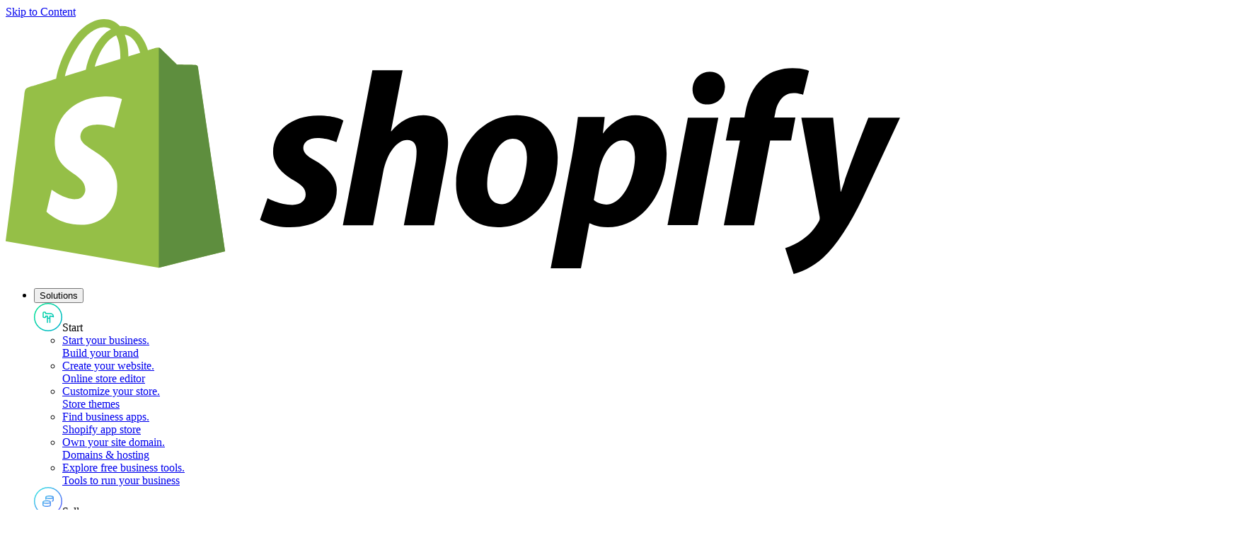

--- FILE ---
content_type: text/html; charset=utf-8
request_url: https://www.shopify.com/au/compare
body_size: 104495
content:
<!DOCTYPE html><html lang="en-AU"><head><title>Compare Shopify - Millions of merchants choose Shopify Australia</title><meta charSet="utf-8"/><meta name="viewport" content="width=device-width,initial-scale=1"/><meta name="description" content="Compare ecommerce platforms and see how Shopify helps businesses of all sizes start, scale, and succeed."/><meta property="fb:pages" content="20409006880"/><meta property="fb:app_id" content="847460188612391"/><meta property="og:type" content="website"/><meta property="og:site_name" content="Shopify"/><meta property="og:title" content="Compare Shopify - Millions of merchants choose Shopify"/><meta property="og:description" content="Compare ecommerce platforms and see how Shopify helps businesses of all sizes start, scale, and succeed."/><meta property="og:image" content="https://cdn.shopify.com/b/shopify-brochure2-assets/d83880235b91e41b63105d5bbff29401.png?originalWidth=1200&amp;originalHeight=630"/><meta property="twitter:image" content="https://cdn.shopify.com/b/shopify-brochure2-assets/d83880235b91e41b63105d5bbff29401.png?originalWidth=1200&amp;originalHeight=630"/><meta property="og:url" content="https://www.shopify.com/au/compare"/><meta property="twitter:card" content="summary_large_image"/><meta property="twitter:site" content="Shopify"/><meta property="twitter:account_id" content="17136315"/><meta property="twitter:title" content="Compare Shopify - Millions of merchants choose Shopify"/><meta property="twitter:description" content="Compare ecommerce platforms and see how Shopify helps businesses of all sizes start, scale, and succeed."/><link rel="preload" as="font" crossorigin="anonymous" type="font/woff2" href="https://cdn.shopify.com/b/shopify-brochure2-assets/5949cd393a8375a896fd0a9b74307666.woff2"/><link rel="stylesheet" href="https://cdn.shopify.com/shopifycloud/world/brochure/production-shopify/assets/stylesheet.v4-0rDhyvus.css"/><link rel="icon" href="https://cdn.shopify.com/shopifycloud/web/assets/v1/favicon-default-6cbad9de243dbae3.ico" type="image/x-icon"/><link rel="apple-touch-icon" href="https://cdn.shopify.com/b/shopify-brochure2-assets/c97c60ca19c64a8b5378d9f9e971f7bd.png"/><link rel="apple-touch-icon" sizes="120x120" href="https://cdn.shopify.com/b/shopify-brochure2-assets/c97c60ca19c64a8b5378d9f9e971f7bd.png"/><link rel="apple-touch-icon" sizes="114x114" href="https://cdn.shopify.com/b/shopify-brochure2-assets/b13486e5693b246af63c66ab047a6b6b.png"/><link rel="apple-touch-icon" sizes="72x72" href="https://cdn.shopify.com/b/shopify-brochure2-assets/8734d76c98437c8ae8a628bbeed3750a.png"/><link rel="apple-touch-icon" sizes="57x57" href="https://cdn.shopify.com/b/shopify-brochure2-assets/193f18e4855704ef1716dc0cd750c1ee.png"/><link rel="canonical" href="https://www.shopify.com/au/compare"/><link href="https://cdn.shopify.com" rel="preconnect"/><link href="https://gtm.shopify.com" rel="preconnect"/><link href="https://www.googletagmanager.com" rel="preconnect"/><link href="https://www.shopify.com/compare" hrefLang="x-default" rel="alternate"/><link href="https://www.shopify.com/compare" hrefLang="en-us" rel="alternate"/><link href="https://www.shopify.com/ar/compare" hrefLang="es-AR" rel="alternate"/><link href="https://www.shopify.com/au/compare" hrefLang="en-AU" rel="alternate"/><link href="https://www.shopify.com/at/vergleich" hrefLang="de-AT" rel="alternate"/><link href="https://www.shopify.com/by/compare" hrefLang="ru" rel="alternate"/><link href="https://www.shopify.com/be/webshop-vergelijken" hrefLang="nl-BE" rel="alternate"/><link href="https://www.shopify.com/be-de/vergleich" hrefLang="de-BE" rel="alternate"/><link href="https://www.shopify.com/be-fr/comparaison" hrefLang="fr-BE" rel="alternate"/><link href="https://www.shopify.com/br/compare" hrefLang="pt-BR" rel="alternate"/><link href="https://www.shopify.com/bg/compare" hrefLang="bg" rel="alternate"/><link href="https://www.shopify.com/ca/compare" hrefLang="en-CA" rel="alternate"/><link href="https://www.shopify.com/ca-fr/comparaison" hrefLang="fr-CA" rel="alternate"/><link href="https://www.shopify.com/cl/compare" hrefLang="es-CL" rel="alternate"/><link href="https://www.shopify.com/co/compare" hrefLang="es-CO" rel="alternate"/><link href="https://www.shopify.com/cz/compare" hrefLang="cs" rel="alternate"/><link href="https://www.shopify.com/dk/sammenlign" hrefLang="da" rel="alternate"/><link href="https://www.shopify.com/fi/compare" hrefLang="fi" rel="alternate"/><link href="https://www.shopify.com/fr/comparaison" hrefLang="fr" rel="alternate"/><link href="https://www.shopify.com/de/vergleich" hrefLang="de" rel="alternate"/><link href="https://www.shopify.com/gr/compare" hrefLang="el" rel="alternate"/><link href="https://www.shopify.com/hk/compare" hrefLang="zh-HK" rel="alternate"/><link href="https://www.shopify.com/hk-en/compare" hrefLang="en-HK" rel="alternate"/><link href="https://www.shopify.com/hu/compare" hrefLang="hu" rel="alternate"/><link href="https://www.shopify.com/in-hi/compare" hrefLang="hi" rel="alternate"/><link href="https://www.shopify.com/in/compare" hrefLang="en-IN" rel="alternate"/><link href="https://www.shopify.com/id-id/compare" hrefLang="id" rel="alternate"/><link href="https://www.shopify.com/id/compare" hrefLang="en-ID" rel="alternate"/><link href="https://www.shopify.com/ie/compare" hrefLang="en-IE" rel="alternate"/><link href="https://www.shopify.com/il/compare" hrefLang="en-IL" rel="alternate"/><link href="https://www.shopify.com/it/confronto" hrefLang="it" rel="alternate"/><link href="https://www.shopify.com/jp/compare" hrefLang="ja-JP" rel="alternate"/><link href="https://www.shopify.com/kr/compare" hrefLang="ko" rel="alternate"/><link href="https://www.shopify.com/lt/compare" hrefLang="lt" rel="alternate"/><link href="https://www.shopify.com/my/compare" hrefLang="en-MY" rel="alternate"/><link href="https://www.shopify.com/mx/compare" hrefLang="es-MX" rel="alternate"/><link href="https://www.shopify.com/nl/webshop-vergelijken" hrefLang="nl" rel="alternate"/><link href="https://www.shopify.com/nz/compare" hrefLang="en-NZ" rel="alternate"/><link href="https://www.shopify.com/ng/compare" hrefLang="en-NG" rel="alternate"/><link href="https://www.shopify.com/no/compare" hrefLang="nb" rel="alternate"/><link href="https://www.shopify.com/no-en/compare" hrefLang="en-NO" rel="alternate"/><link href="https://www.shopify.com/pk/compare" hrefLang="en-PK" rel="alternate"/><link href="https://www.shopify.com/pe/compare" hrefLang="es-PE" rel="alternate"/><link href="https://www.shopify.com/ph/compare" hrefLang="en-PH" rel="alternate"/><link href="https://www.shopify.com/pl/compare" hrefLang="pl" rel="alternate"/><link href="https://www.shopify.com/pt/compare" hrefLang="pt-PT" rel="alternate"/><link href="https://www.shopify.com/ro/compare" hrefLang="ro" rel="alternate"/><link href="https://www.shopify.com/sg/compare" hrefLang="en-SG" rel="alternate"/><link href="https://www.shopify.com/za/compare" hrefLang="en-ZA" rel="alternate"/><link href="https://www.shopify.com/es-es/compare" hrefLang="es-ES" rel="alternate"/><link href="https://www.shopify.com/se/jamfor" hrefLang="sv" rel="alternate"/><link href="https://www.shopify.com/ch/vergleich" hrefLang="de-CH" rel="alternate"/><link href="https://www.shopify.com/ch-fr/comparaison" hrefLang="fr-CH" rel="alternate"/><link href="https://www.shopify.com/ch-it/confronto" hrefLang="it-CH" rel="alternate"/><link href="https://www.shopify.com/tw/compare" hrefLang="zh-Hant-TW" rel="alternate"/><link href="https://www.shopify.com/th/compare" hrefLang="th" rel="alternate"/><link href="https://www.shopify.com/tr/compare" hrefLang="tr" rel="alternate"/><link href="https://www.shopify.com/ae/compare" hrefLang="en-AE" rel="alternate"/><link href="https://www.shopify.com/uk/compare" hrefLang="en-GB" rel="alternate"/><link href="https://www.shopify.com/es/compare" hrefLang="es" rel="alternate"/><link href="https://www.shopify.com/zh/compare" hrefLang="zh-Hans" rel="alternate"/></head><body class="overscroll-y-none"><div class="absolute top-2 left-2 z-[100] pointer-events-none"><a href="#main" class="inline-block self-center overflow-hidden max-w-full px-button-px py-button-py ring-inset rounded-button text-button-size font-button-font font-button-weight tracking-button-tracking focus-visible:outline-2 focus-visible:outline-offset-2 focus-visible:outline-state-focus focus-visible:outline border-2 text-button-dark-primary-text bg-button-dark-primary-bg border-button-dark-primary-border ring-button-dark-primary-border hover:text-button-dark-primary-text-hover hover:bg-button-dark-primary-bg-hover hover:border-button-dark-primary-border-hover hover:ring-button-dark-primary-border-hover focus:text-button-dark-primary-text-focus focus:bg-button-dark-primary-bg-focus focus:border-button-dark-primary-border-focus focus:ring-button-dark-primary-border-focus active:text-button-dark-primary-text-active active:bg-button-dark-primary-bg-active active:border-button-dark-primary-border-active active:ring-button-dark-primary-border-active disabled:text-button-dark-primary-text-disabled disabled:bg-button-dark-primary-bg-disabled disabled:border-button-dark-primary-border-disabled disabled:ring-button-dark-primary-border-disabled transition-transform duration-300 translate-y-[-200%] motion-reduce:transition-none focus:translate-y-0" data-component-name="button" data-mode="dark" target="">Skip to Content</a></div><div class="relative"><header class="font-sans h-px" data-component-name="global-nav" data-viewable-component="true" data-has-secondary-navigation="false"><div class="after:absolute after:top-0 after:left-0 after:will-change-opacity after:pointer-events-none after:h-full after:w-full after:z-10 after:transition-opacity after:duration-200 w-full z-50 after:bg-white text-black after:opacity-0 fixed top-0"><div class="h-global-header px-margin xl:px-auto-xl flex items-center z-20 relative"><div class="relative flex shrink-0 items-center mr-8"><a href="/au" data-component-name="logo-home" class="inline-block shrink-0 relative z-20"><img src="https://cdn.shopify.com/b/shopify-brochure2-assets/b2e2f48c81f4ae49a1f1f3c128238f50.svg" alt="Shopify" class="h-9 lg:h-9" data-component-name="shopify-logo"/></a></div><nav class="max-lg:hidden flex h-full" aria-label="Main" itemscope="" itemType="https://schema.org/SiteNavigationElement" data-click-outside="dismiss" data-component-name="desktop-main-navigation" data-viewable-component="true"><ul class="flex h-full"><li class="text-base mr-8"><div class="relative flex h-full after:block after:h-[3px] after:w-full after:absolute after:bottom-0 after:scale-0 after:origin-left after:transition-transform after:duration-[350ms] after:ease-[bezier(0.66, 0.66, 0.34, 1.00)] after:motion-reduce:transition-none hover:underline after:bg-black text-black"><button type="button" class="bg-transparent whitespace-nowrap" data-component-name="Solutions-toggle-open" aria-controls="SolutionsDesktopMenu" aria-expanded="false" aria-haspopup="true"><span class="font-semi-medium mr-3">Solutions</span><div aria-hidden="true" class="relative inline-block h-[7px] w-3 cursor-pointer"><div class="inline-block rounded border-b-8 h-2 w-[2px] origin-center transition-all ease-[bezier(0.66, 0.66, 0.34, 1.00)] duration-[350ms] motion-reduce:transition-none border-black bg-black -translate-x-[3px] rotate-[135deg]"></div><div class="inline-block rounded border-b-8 h-2 w-[2px] origin-center transition-all ease-[bezier(0.66, 0.66, 0.34, 1.00)] duration-[350ms] motion-reduce:transition-none border-black bg-black -rotate-[135deg]"></div></div></button></div><div id="SolutionsDesktopMenu" class="absolute inset-x-0 top-global-header z-[21] transition-transform duration-[452ms] ease-[cubic-bezier(0.26,1.00,0.48,1.00)] motion-reduce:transition-none before:absolute before:inset-x-0 before:top-0 before:w-full before:h-full before:left-0 before:shadow-xl before:pointer-events-none before:z-10 bg-white text-black bg-white text-black opacity-0 pointer-events-none -translate-y-[10px]"><div class="relative no-scrollbar overflow-y-auto overflow-x-clip max-h-[calc(100vh-72px)] z-20 pb-28"><div class="container grid grid-cols-4 sm:grid-cols-8 md:grid-cols-12 gap-x-gutter gap-y-2xl"><div class="col-span-3 col-start-1 pt-8 -translate-y-[30px]" data-background="transparent_light"><div class="flex items-center border-shade-30 mb-6 border-b pb-4 text-lg"><span aria-hidden="true" class="-ml-2 lg:ml-0 mr-3 md:mr-3 inline-block h-10 w-10"><svg width="40" height="40" fill="none"><g clip-path="url(#white_circle_svg__a)"><path d="M19 21.5v-3h-2.5v1a1 1 0 0 1-1 1H14a1 1 0 0 1-1-1V14a1 1 0 0 1 1-1h1.5a1 1 0 0 1 1 1v1h6.75s4.25 0 4.25 4.5c0 0-2.25-1-5-1v3m-3.5 0h3.5m-3.5 0v6m3.5-6v6M39.25 20c0 10.631-8.619 19.25-19.25 19.25S.75 30.631.75 20 9.369.75 20 .75 39.25 9.369 39.25 20Z" stroke="url(#start_svg__b)" stroke-width="1.5" stroke-linecap="round" stroke-linejoin="round"></path></g></svg></span><span id="sub-nav-item-start" class="text-t7 inline-block">Start</span></div><ul class="pb-2" aria-labelledby="sub-nav-item-start"><li class="flex mb-6 pr-4"><a class="group inline-block w-full text-black hover:text-black" href="/au/start"><div class="text-base font-semi-medium"><span class="inline-block arrow-animation">Start your business<span class="sr-only">.</span></span></div><div class="text-sm text-shade-70 group-hover:text-black">Build your brand</div></a></li><li class="flex mb-6 pr-4"><a class="group inline-block w-full text-black hover:text-black" href="/au/website/builder"><div class="text-base font-semi-medium"><span class="inline-block arrow-animation">Create your website<span class="sr-only">.</span></span></div><div class="text-sm text-shade-70 group-hover:text-black">Online store editor</div></a></li><li class="flex mb-6 pr-4"><a class="group inline-block w-full text-black hover:text-black" href="https://themes.shopify.com/" aria-label="External source: Customize your store . Store themes"><div class="text-base font-semi-medium"><span class="inline-block arrow-animation">Customize your store<span class="sr-only">.</span></span></div><div class="text-sm text-shade-70 group-hover:text-black">Store themes</div></a></li><li class="flex mb-6 pr-4"><a class="group inline-block w-full text-black hover:text-black" href="https://apps.shopify.com/" aria-label="External source: Find business apps . Shopify app store"><div class="text-base font-semi-medium"><span class="inline-block arrow-animation">Find business apps<span class="sr-only">.</span></span></div><div class="text-sm text-shade-70 group-hover:text-black">Shopify app store</div></a></li><li class="flex mb-6 pr-4"><a class="group inline-block w-full text-black hover:text-black" href="/au/domains"><div class="text-base font-semi-medium"><span class="inline-block arrow-animation">Own your site domain<span class="sr-only">.</span></span></div><div class="text-sm text-shade-70 group-hover:text-black">Domains &amp; hosting</div></a></li><li class="flex mb-6 pr-4"><a class="group inline-block w-full text-black hover:text-black" href="/au/tools"><div class="text-base font-semi-medium"><span class="inline-block arrow-animation">Explore free business tools<span class="sr-only">.</span></span></div><div class="text-sm text-shade-70 group-hover:text-black">Tools to run your business</div></a></li></ul></div><div class="col-span-3 col-start-4 pt-8 -translate-y-[30px]" data-background="transparent_light"><div class="flex items-center border-shade-30 mb-6 border-b pb-4 text-lg"><span aria-hidden="true" class="-ml-2 lg:ml-0 mr-3 md:mr-3 inline-block h-10 w-10"><svg width="40" height="40" fill="none"><g clip-path="url(#white_circle_svg__a)"><path d="M12.75 21.5v4c0 .966 2.35 1.75 5.25 1.75s5.25-.784 5.25-1.75v-4m4-7c0 .966-2.35 1.75-5.25 1.75s-5.25-.784-5.25-1.75m10.5 0c0-.966-2.35-1.75-5.25-1.75s-5.25.784-5.25 1.75m10.5 0v4.25c0 .46-.533.88-1.405 1.192M16.75 14.5V17m6.5 4.25c0 .966-2.35 1.75-5.25 1.75s-5.25-.784-5.25-1.75S15.1 19.5 18 19.5s5.25.784 5.25 1.75Zm16-1.25c0 10.631-8.619 19.25-19.25 19.25S.75 30.631.75 20 9.369.75 20 .75 39.25 9.369 39.25 20Z" stroke="url(#sell_svg__a)" stroke-width="1.5" stroke-linecap="round" stroke-linejoin="round"></path></g></svg></span><span id="sub-nav-item-sell" class="text-t7 inline-block">Sell</span></div><ul class="pb-2" aria-labelledby="sub-nav-item-sell"><li class="flex mb-6 pr-4"><a class="group inline-block w-full text-black hover:text-black" href="/au/sell"><div class="text-base font-semi-medium"><span class="inline-block arrow-animation">Sell your products<span class="sr-only">.</span></span></div><div class="text-sm text-shade-70 group-hover:text-black">Sell online or in person</div></a></li><li class="flex mb-6 pr-4"><a class="group inline-block w-full text-black hover:text-black" href="/au/checkout"><div class="text-base font-semi-medium"><span class="inline-block arrow-animation">Check out customers<span class="sr-only">.</span></span></div><div class="text-sm text-shade-70 group-hover:text-black">World-class checkout</div></a></li><li class="flex mb-6 pr-4"><a class="group inline-block w-full text-black hover:text-black" href="/au/online"><div class="text-base font-semi-medium"><span class="inline-block arrow-animation">Sell online<span class="sr-only">.</span></span></div><div class="text-sm text-shade-70 group-hover:text-black">Grow your business online</div></a></li><li class="flex mb-6 pr-4"><a class="group inline-block w-full text-black hover:text-black" href="/au/channels"><div class="text-base font-semi-medium"><span class="inline-block arrow-animation">Sell across channels<span class="sr-only">.</span></span></div><div class="text-sm text-shade-70 group-hover:text-black">Reach millions of shoppers and boost sales</div></a></li><li class="flex mb-6 pr-4"><a class="group inline-block w-full text-black hover:text-black" href="/au/pos"><div class="text-base font-semi-medium"><span class="inline-block arrow-animation">Sell in person<span class="sr-only">.</span></span></div><div class="text-sm text-shade-70 group-hover:text-black">Point of Sale (POS)</div></a></li><li class="flex mb-6 pr-4"><a class="group inline-block w-full text-black hover:text-black" href="/au/international"><div class="text-base font-semi-medium"><span class="inline-block arrow-animation">Sell globally<span class="sr-only">.</span></span></div><div class="text-sm text-shade-70 group-hover:text-black">International sales</div></a></li><li class="flex mb-6 pr-4"><a class="group inline-block w-full text-black hover:text-black" href="/au/plus/solutions/b2b-ecommerce"><div class="text-base font-semi-medium"><span class="inline-block arrow-animation">Sell wholesale &amp; direct<span class="sr-only">.</span></span></div><div class="text-sm text-shade-70 group-hover:text-black">Business-to-business (B2B)</div></a></li><li class="flex mb-6 pr-4"><a class="group inline-block w-full text-black hover:text-black" href="/au/payments"><div class="text-base font-semi-medium"><span class="inline-block arrow-animation">Accept online payments<span class="sr-only">.</span></span></div><div class="text-sm text-shade-70 group-hover:text-black">Set up forms of payment</div></a></li></ul></div><div class="col-span-3 col-start-7 pt-8 -translate-y-[30px]" data-background="transparent_light"><div class="flex items-center border-shade-30 mb-6 border-b pb-4 text-lg"><span aria-hidden="true" class="-ml-2 lg:ml-0 mr-3 md:mr-3 inline-block h-10 w-10"><svg width="40" height="40" fill="none"><g clip-path="url(#white_circle_svg__a)"><path d="m12.75 19.25 5.5-5.5m1 2.5v-3.5h-3.5m-2 14.5h.5a1 1 0 0 0 1-1v-2.5a1 1 0 0 0-1-1h-.5a1 1 0 0 0-1 1v2.5a1 1 0 0 0 1 1Zm6 0h.5a1 1 0 0 0 1-1v-5.5a1 1 0 0 0-1-1h-.5a1 1 0 0 0-1 1v5.5a1 1 0 0 0 1 1Zm6 0h.5a1 1 0 0 0 1-1v-12.5a1 1 0 0 0-1-1h-.5a1 1 0 0 0-1 1v12.5a1 1 0 0 0 1 1ZM39.25 20c0 10.631-8.619 19.25-19.25 19.25S.75 30.631.75 20 9.369.75 20 .75 39.25 9.369 39.25 20Z" stroke="url(#market_svg__a)" stroke-width="1.5" stroke-linecap="round" stroke-linejoin="round"></path></g></svg></span><span id="sub-nav-item-market" class="text-t7 inline-block">Market</span></div><ul class="pb-2" aria-labelledby="sub-nav-item-market"><li class="flex mb-6 pr-4"><a class="group inline-block w-full text-black hover:text-black" href="/au/marketing"><div class="text-base font-semi-medium"><span class="inline-block arrow-animation">Market your business<span class="sr-only">.</span></span></div><div class="text-sm text-shade-70 group-hover:text-black">Reach &amp; retain customers</div></a></li><li class="flex mb-6 pr-4"><a class="group inline-block w-full text-black hover:text-black" href="/au/facebook-instagram"><div class="text-base font-semi-medium"><span class="inline-block arrow-animation">Market across social<span class="sr-only">.</span></span></div><div class="text-sm text-shade-70 group-hover:text-black">Social media integrations</div></a></li><li class="flex mb-6 pr-4"><a class="group inline-block w-full text-black hover:text-black" href="/au/email-marketing"><div class="text-base font-semi-medium"><span class="inline-block arrow-animation">Nurture customers<span class="sr-only">.</span></span></div><div class="text-sm text-shade-70 group-hover:text-black">Shopify Email</div></a></li><li class="flex mb-6 pr-4"><a class="group inline-block w-full text-black hover:text-black" href="/au/segmentation"><div class="text-base font-semi-medium"><span class="inline-block arrow-animation">Know your audience<span class="sr-only">.</span></span></div><div class="text-sm text-shade-70 group-hover:text-black">Gain customer insights</div></a></li></ul></div><div class="col-span-3 col-start-10 pt-8 -translate-y-[30px]" data-background="transparent_light"><div class="flex items-center border-shade-30 mb-6 border-b pb-4 text-lg"><span aria-hidden="true" class="-ml-2 lg:ml-0 mr-3 md:mr-3 inline-block h-10 w-10"><svg width="40" height="40" fill="none"><g clip-path="url(#white_circle_svg__a)"><path d="M12.75 15.75c0 1.243.75 2.5 2.25 2.5s2.5-1.257 2.5-2.5c0 1.243 1 2.5 2.5 2.5s2.5-1.257 2.5-2.5c0 1.243 1 2.5 2.5 2.5s2.25-1.257 2.25-2.5m-12.5 11.5h10.5a2 2 0 0 0 2-2v-9.067a2 2 0 0 0-.179-.827l-.538-1.184A2 2 0 0 0 24.713 13h-9.425a2 2 0 0 0-1.82 1.172l-.538 1.184a2 2 0 0 0-.18.827v9.067a2 2 0 0 0 2 2Zm3-3.5a2 2 0 0 1 2-2h.5a2 2 0 0 1 2 2v3.5h-4.5v-3.5ZM39.25 20c0 10.631-8.619 19.25-19.25 19.25S.75 30.631.75 20 9.369.75 20 .75 39.25 9.369 39.25 20Z" stroke="url(#manage_svg__a)" stroke-width="1.5" stroke-linecap="round"></path></g></svg></span><span id="sub-nav-item-manage" class="text-t7 inline-block">Manage</span></div><ul class="pb-2" aria-labelledby="sub-nav-item-manage"><li class="flex mb-6 pr-4"><a class="group inline-block w-full text-black hover:text-black" href="/au/manage"><div class="text-base font-semi-medium"><span class="inline-block arrow-animation">Manage your business<span class="sr-only">.</span></span></div><div class="text-sm text-shade-70 group-hover:text-black">Track sales, orders &amp; analytics</div></a></li><li class="flex mb-6 pr-4"><a class="group inline-block w-full text-black hover:text-black" href="/au/analytics"><div class="text-base font-semi-medium"><span class="inline-block arrow-animation">Measure your performance<span class="sr-only">.</span></span></div><div class="text-sm text-shade-70 group-hover:text-black">Analytics and Reporting</div></a></li><li class="flex mb-6 pr-4"><a class="group inline-block w-full text-black hover:text-black" href="/au/shipping"><div class="text-base font-semi-medium"><span class="inline-block arrow-animation">Ship orders faster<span class="sr-only">.</span></span></div><div class="text-sm text-shade-70 group-hover:text-black">Shopify Shipping</div></a></li><li class="flex mb-6 pr-4"><a class="group inline-block w-full text-black hover:text-black" href="/au/orders"><div class="text-base font-semi-medium"><span class="inline-block arrow-animation">Manage your stock &amp; orders<span class="sr-only">.</span></span></div><div class="text-sm text-shade-70 group-hover:text-black">Inventory &amp; order management</div></a></li><li class="flex mb-6 pr-4"><a class="group inline-block w-full text-black hover:text-black" href="/au/capital"><div class="text-base font-semi-medium"><span class="inline-block arrow-animation">Secure business funding<span class="sr-only">.</span></span></div><div class="text-sm text-shade-70 group-hover:text-black">Shopify Capital</div></a></li></ul></div></div></div><div class="absolute bottom-0 inset-x-0 overflow-hidden z-20"><div class="container grid grid-cols-4 sm:grid-cols-8 md:grid-cols-12 gap-x-gutter gap-y-2xl"><div class="col-span-12 col-start-1 scheme-white:bg-shade-10 scheme-transparent-light:bg-shade-10 scheme-black:bg-shade-90 scheme-transparent-dark:bg-shade-90 relative after:absolute after:left-full after:top-[-1px] after:w-[100vw] after:h-[calc(100%+1px)] scheme-white:after:bg-shade-10 scheme-transparent-light:after:bg-shade-10 scheme-black:after:bg-shade-90 scheme-transparent-dark:after:bg-shade-90 scheme-black:text-white scheme-transparent-dark:text-white -ml-[var(--margin)] -mt-8 md:mt-0 pl-[var(--margin)] pt-6 before:content-[&#x27;&#x27;] before:absolute before:right-full before:top-[-1px] before:w-[100vw] before:h-[calc(100%+1px)] scheme-white:before:bg-shade-10 scheme-transparent-light:before:bg-shade-10 scheme-black:before:bg-shade-90 scheme-transparent-dark:before:bg-shade-90 border-t scheme-white:border-shade-20 scheme-transparent-light:border-shade-20 scheme-black:border-shade-70 scheme-transparent-dark:border-shade-70 before:border-t scheme-white:before:border-shade-20 scheme-transparent-light:before:border-shade-20 scheme-black:before:border-shade-70 scheme-transparent-dark:before:border-shade-70 after:border-t scheme-white:after:border-shade-20 scheme-transparent-light:after:border-shade-20 scheme-black:after:border-shade-70 scheme-transparent-dark:after:border-shade-70 -translate-y-[30px]" data-background="transparent_light"><ul class="grid grid-cols-12 gap-x-gutter gap-y-0 pb-0"><li class="flex mb-6 pr-4 border-r border-shade-30 last:border-0 col-span-3"><a class="group inline-block w-full text-black hover:text-black" href="https://shopify.dev" aria-label="External source: Shopify Developers . Build with Shopify&#x27;s powerful APIs"><div class="text-base font-semi-medium"><span class="inline-block arrow-animation">Shopify Developers<span class="sr-only">.</span></span></div><div class="text-sm text-shade-70 group-hover:text-black">Build with Shopify&#x27;s powerful APIs</div></a></li><li class="flex mb-6 pr-4 border-r border-shade-30 last:border-0 col-span-3"><a class="group inline-block w-full text-black hover:text-black" href="/au/plus"><div class="text-base font-semi-medium"><span class="inline-block arrow-animation">Plus<span class="sr-only">.</span></span></div><div class="text-sm text-shade-70 group-hover:text-black">A commerce solution for growing digital brands</div></a></li><li class="flex mb-6 pr-4 border-r border-shade-30 last:border-0 col-span-3"><a class="group inline-block w-full text-black hover:text-black" href="/au/products"><div class="text-base font-semi-medium"><span class="inline-block arrow-animation">All Products<span class="sr-only">.</span></span></div><div class="text-sm text-shade-70 group-hover:text-black">Explore all Shopify products &amp; features</div></a></li></ul></div></div></div></div></li><li class="text-base mr-8"><div class="flex h-full"><a class="flex items-center hover:underline text-black hover:text-black" href="/au/pricing">Pricing</a></div></li><li class="text-base mr-8"><div class="relative flex h-full after:block after:h-[3px] after:w-full after:absolute after:bottom-0 after:scale-0 after:origin-left after:transition-transform after:duration-[350ms] after:ease-[bezier(0.66, 0.66, 0.34, 1.00)] after:motion-reduce:transition-none hover:underline after:bg-black text-black"><button type="button" class="bg-transparent whitespace-nowrap" data-component-name="Resources-toggle-open" aria-controls="ResourcesDesktopMenu" aria-expanded="false" aria-haspopup="true"><span class="font-semi-medium mr-3">Resources</span><div aria-hidden="true" class="relative inline-block h-[7px] w-3 cursor-pointer"><div class="inline-block rounded border-b-8 h-2 w-[2px] origin-center transition-all ease-[bezier(0.66, 0.66, 0.34, 1.00)] duration-[350ms] motion-reduce:transition-none border-black bg-black -translate-x-[3px] rotate-[135deg]"></div><div class="inline-block rounded border-b-8 h-2 w-[2px] origin-center transition-all ease-[bezier(0.66, 0.66, 0.34, 1.00)] duration-[350ms] motion-reduce:transition-none border-black bg-black -rotate-[135deg]"></div></div></button></div><div id="ResourcesDesktopMenu" class="absolute inset-x-0 top-global-header z-[21] transition-transform duration-[452ms] ease-[cubic-bezier(0.26,1.00,0.48,1.00)] motion-reduce:transition-none before:absolute before:inset-x-0 before:top-0 before:w-full before:h-full before:left-0 before:shadow-xl before:pointer-events-none before:z-10 bg-white text-black bg-white text-black opacity-0 pointer-events-none -translate-y-[10px]"><div class="relative no-scrollbar overflow-y-auto overflow-x-clip max-h-[calc(100vh-72px)] z-20"><div class="container grid grid-cols-4 sm:grid-cols-8 md:grid-cols-12 gap-x-gutter gap-y-2xl"><div class="col-span-3 col-start-1 pt-8 -translate-y-[30px]" data-background="transparent_light"><div class="flex items-center border-shade-30 mb-6 border-b pb-4 text-lg"><span aria-hidden="true" class="-ml-2 lg:ml-0 mr-3 md:mr-3 inline-block h-10 w-10"><svg width="40" height="40" fill="none"><g clip-path="url(#help-and-support_svg__a)"><circle cx="20" cy="20" r="19.25" stroke="currentColor" stroke-width="1.5"></circle><path d="M20 20v6" stroke="currentColor" stroke-width="2" stroke-linecap="round" stroke-linejoin="round"></path><path d="M20 16.5a1.5 1.5 0 1 0 0-3 1.5 1.5 0 0 0 0 3Z" fill="currentColor"></path></g></svg></span><span id="sub-nav-item-help-and-support" class="text-t7 inline-block">Help and support</span></div><ul class="pb-2" aria-labelledby="sub-nav-item-help-and-support"><li class="flex mb-6 pr-4"><a class="group inline-block w-full text-black hover:text-black" href="https://help.shopify.com/en/" aria-label="External source: Help and support . Get 24/7 support"><div class="text-base font-semi-medium"><span class="inline-block arrow-animation">Help and support<span class="sr-only">.</span></span></div><div class="text-sm text-shade-70 group-hover:text-black">Get 24/7 support</div></a></li><li class="flex mb-6 pr-4"><a class="group inline-block w-full text-black hover:text-black" href="/au/blog/topics/guides"><div class="text-base font-semi-medium"><span class="inline-block arrow-animation">How-to guides<span class="sr-only">.</span></span></div><div class="text-sm text-shade-70 group-hover:text-black">Read in-depth business guides</div></a></li><li class="flex mb-6 pr-4"><a class="group inline-block w-full text-black hover:text-black" href="/au/blog"><div class="text-base font-semi-medium"><span class="inline-block arrow-animation">Shopify blog<span class="sr-only">.</span></span></div><div class="text-sm text-shade-70 group-hover:text-black">Business strategy tips</div></a></li></ul></div><div class="col-span-6 col-start-4 pt-8 -translate-y-[30px]" data-background="transparent_light"><div class="flex items-center border-shade-30 mb-6 border-b pb-4 text-lg"><span aria-hidden="true" class="-ml-2 lg:ml-0 mr-3 md:mr-3 inline-block h-10 w-10"><svg width="40" height="40" fill="none"><g clip-path="url(#white_circle_svg__a)" stroke="currentColor" stroke-width="1.5"><circle cx="20" cy="20" r="19.25"></circle><path d="m22.023 15.04 3 3M12.75 27.25l4.25-1 9.95-9.95a1 1 0 0 0 0-1.413l-1.837-1.836a1 1 0 0 0-1.414 0L13.75 23l-1 4.25Z" stroke-linecap="round" stroke-linejoin="round"></path></g></svg></span><span id="sub-nav-item-popular-topics" class="text-t7 inline-block">Popular topics</span></div><ul class="pb-2 columns-2" aria-labelledby="sub-nav-item-popular-topics"><li class="flex mb-6 pr-4"><a class="group inline-block w-full text-black hover:text-black" href="/au/blog/what-is-shopify"><div class="text-base font-semi-medium"><span class="inline-block arrow-animation">What is Shopify?<span class="sr-only">.</span></span></div><div class="text-sm text-shade-70 group-hover:text-black">How our commerce platform works</div></a></li><li class="flex mb-6 pr-4"><a class="group inline-block w-full text-black hover:text-black" href="/au/editions"><div class="text-base font-semi-medium"><span class="inline-block arrow-animation">Shopify Editions<span class="sr-only">.</span></span></div><div class="text-sm text-shade-70 group-hover:text-black">New, innovative Shopify products</div></a></li><li class="flex mb-6 pr-4"><a class="group inline-block w-full text-black hover:text-black" href="/au/blog/topics/founder-stories"><div class="text-base font-semi-medium"><span class="inline-block arrow-animation">Founder stories<span class="sr-only">.</span></span></div><div class="text-sm text-shade-70 group-hover:text-black">Learn from successful merchants</div></a></li><li class="flex mb-6 pr-4"><a class="group inline-block w-full text-black hover:text-black" href="/au/blog/how-to-build-a-brand"><div class="text-base font-semi-medium"><span class="inline-block arrow-animation">Branding<span class="sr-only">.</span></span></div><div class="text-sm text-shade-70 group-hover:text-black">Build your brand from scratch</div></a></li><li class="flex mb-6 pr-4"><a class="group inline-block w-full text-black hover:text-black" href="/au/blog/marketing-plan"><div class="text-base font-semi-medium"><span class="inline-block arrow-animation">Marketing<span class="sr-only">.</span></span></div><div class="text-sm text-shade-70 group-hover:text-black">Build a marketing plan</div></a></li><li class="flex mb-6 pr-4"><a class="group inline-block w-full text-black hover:text-black" href="/au/blog/ecommerce-seo-beginners-guide"><div class="text-base font-semi-medium"><span class="inline-block arrow-animation">Ecommerce SEO<span class="sr-only">.</span></span></div><div class="text-sm text-shade-70 group-hover:text-black">Improve your search ranking</div></a></li><li class="flex mb-6 pr-4"><a class="group inline-block w-full text-black hover:text-black" href="/au/blog/topics/social-media-optimization"><div class="text-base font-semi-medium"><span class="inline-block arrow-animation">Social media strategy<span class="sr-only">.</span></span></div><div class="text-sm text-shade-70 group-hover:text-black">Turn social into sales</div></a></li><li class="flex mb-6 pr-4"><a class="group inline-block w-full text-black hover:text-black" href="/au/blog/how-to-scale-small-business"><div class="text-base font-semi-medium"><span class="inline-block arrow-animation">Business growth<span class="sr-only">.</span></span></div><div class="text-sm text-shade-70 group-hover:text-black">Scale your business</div></a></li></ul></div><div class="col-span-3 col-start-10 pt-8 scheme-white:bg-shade-10 scheme-transparent-light:bg-shade-10 scheme-black:bg-shade-90 scheme-transparent-dark:bg-shade-90 pl-10 relative after:absolute after:left-full after:top-[-1px] after:w-[100vw] after:h-[calc(100%+1px)] scheme-white:after:bg-shade-10 scheme-transparent-light:after:bg-shade-10 scheme-black:after:bg-shade-90 scheme-transparent-dark:after:bg-shade-90 scheme-black:text-white scheme-transparent-dark:text-white border-l scheme-white:border-shade-20 scheme-transparent-light:border-shade-20 scheme-black:border-shade-70 scheme-transparent-dark:border-shade-70 -translate-y-[30px]" data-background="transparent_light"><div class="flex items-center border-shade-30 mb-6 border-b pb-4 text-lg"><span aria-hidden="true" class="-ml-2 lg:ml-0 mr-3 md:mr-3 inline-block h-10 w-10"><svg width="40" height="40" fill="none"><g clip-path="url(#white_circle_svg__a)" stroke="currentColor" stroke-width="1.5"><circle cx="20" cy="20" r="19.25"></circle><path d="M16.75 16.75v-2a2 2 0 0 1 2-2h2.5a2 2 0 0 1 2 2v2m-2 4v1.5a1 1 0 0 1-1 1h-.5a1 1 0 0 1-1-1v-1.5m2.5 0a1 1 0 0 0-1-1h-.5a1 1 0 0 0-1 1m2.5 0h6m-8.5 0h-6m2 6.5h10.5a2 2 0 0 0 2-2v-6.5a2 2 0 0 0-2-2h-10.5a2 2 0 0 0-2 2v6.5a2 2 0 0 0 2 2Z"></path></g></svg></span><span id="sub-nav-item-essential-tools" class="text-t7 inline-block">Essential tools</span></div><ul class="pb-2" aria-labelledby="sub-nav-item-essential-tools"><li class="flex mb-6 pr-4"><a class="group inline-block w-full text-black hover:text-black" href="/au/tools/logo-maker"><div class="text-base font-semi-medium"><span class="inline-block arrow-animation">Logo maker<span class="sr-only">.</span></span></div></a></li><li class="flex mb-6 pr-4"><a class="group inline-block w-full text-black hover:text-black" href="https://www.shopify.com/stock-photos" aria-label="External source: Stock photography ."><div class="text-base font-semi-medium"><span class="inline-block arrow-animation">Stock photography<span class="sr-only">.</span></span></div></a></li><li class="flex mb-6 pr-4"><a class="group inline-block w-full text-black hover:text-black" href="/au/blog/business-plan-template"><div class="text-base font-semi-medium"><span class="inline-block arrow-animation">Business plan template<span class="sr-only">.</span></span></div></a></li><li class="flex mb-6 pr-4"><a class="group inline-block w-full text-black hover:text-black" href="/au/tools/qr-code-generator"><div class="text-base font-semi-medium"><span class="inline-block arrow-animation">QR code generator<span class="sr-only">.</span></span></div></a></li></ul></div></div></div></div></li><li class="text-base mr-8"><div class="flex h-full"><a class="flex items-center hover:underline text-black hover:text-black" href="/au/enterprise">Enterprise</a></div></li><li class="text-base mr-8"><div class="relative flex h-full after:block after:h-[3px] after:w-full after:absolute after:bottom-0 after:scale-0 after:origin-left after:transition-transform after:duration-[350ms] after:ease-[bezier(0.66, 0.66, 0.34, 1.00)] after:motion-reduce:transition-none hover:underline after:bg-black text-black"><button type="button" class="bg-transparent whitespace-nowrap" data-component-name="What’s new-toggle-open" aria-controls="What’s newDesktopMenu" aria-expanded="false" aria-haspopup="true"><span class="font-semi-medium mr-3">What’s new</span><div aria-hidden="true" class="relative inline-block h-[7px] w-3 cursor-pointer"><div class="inline-block rounded border-b-8 h-2 w-[2px] origin-center transition-all ease-[bezier(0.66, 0.66, 0.34, 1.00)] duration-[350ms] motion-reduce:transition-none border-black bg-black -translate-x-[3px] rotate-[135deg]"></div><div class="inline-block rounded border-b-8 h-2 w-[2px] origin-center transition-all ease-[bezier(0.66, 0.66, 0.34, 1.00)] duration-[350ms] motion-reduce:transition-none border-black bg-black -rotate-[135deg]"></div></div></button></div><div id="What’s newDesktopMenu" class="absolute inset-x-0 top-global-header z-[21] transition-transform duration-[452ms] ease-[cubic-bezier(0.26,1.00,0.48,1.00)] motion-reduce:transition-none before:absolute before:inset-x-0 before:top-0 before:w-full before:h-full before:left-0 before:shadow-xl before:pointer-events-none before:z-10 bg-white text-black bg-white text-black opacity-0 pointer-events-none -translate-y-[10px]"><div class="relative no-scrollbar overflow-y-auto overflow-x-clip max-h-[calc(100vh-72px)] z-20"><div class="container grid grid-cols-4 sm:grid-cols-8 md:grid-cols-12 gap-x-gutter gap-y-2xl"><div class="col-span-12 col-start-1 pt-8 -translate-y-[30px]" data-background="transparent_light"><ul class="grid grid-cols-12 gap-x-gutter gap-y-0 pb-0"><li class="flex mb-6 pr-4 border-r border-shade-30 last:border-0 col-span-3"><span aria-hidden="true" class="-ml-2 lg:ml-0 mr-3 md:mr-3 inline-block h-10 w-10"><svg width="41" height="42" viewBox="0 0 41 42" fill="none" xmlns="http://www.w3.org/2000/svg"><g clip-path="url(#clip0_213_1921)"><path d="M39.5 21C39.5 31.6315 30.8815 40.25 20.25 40.25C9.61852 40.25 1 31.6315 1 21C1 10.3685 9.61852 1.75 20.25 1.75C30.8815 1.75 39.5 10.3685 39.5 21Z" stroke="currentColor" stroke-width="1.5" stroke-linecap="round" stroke-linejoin="round"></path><rect x="13" y="14" width="15" height="14" rx="2" stroke="currentColor" stroke-width="1.5"></rect><path d="M25 24L19 24" stroke="currentColor" stroke-width="1.5" stroke-linecap="round"></path><path d="M25 21L19 21" stroke="currentColor" stroke-width="1.5" stroke-linecap="round"></path><path d="M25 18L19 18" stroke="currentColor" stroke-width="1.5" stroke-linecap="round"></path><path d="M17 18L16 18" stroke="currentColor" stroke-width="1.5" stroke-linecap="round"></path><path d="M17 21L16 21" stroke="currentColor" stroke-width="1.5" stroke-linecap="round"></path><path d="M17 24L16 24" stroke="currentColor" stroke-width="1.5" stroke-linecap="round"></path></g><defs><clipPath id="clip0_213_1921"><rect width="40.5" height="40.5" fill="white" transform="translate(0 0.75)"></rect></clipPath></defs></svg></span><a class="group inline-block w-full text-black hover:text-black" href="https://changelog.shopify.com" aria-label="External source: Changelog . Your source for recent updates"><div class="text-base font-semi-medium"><span class="inline-block arrow-animation">Changelog<span class="sr-only">.</span></span></div><div class="text-sm text-shade-70 group-hover:text-black">Your source for recent updates</div></a></li><li class="flex mb-6 pr-4 border-r border-shade-30 last:border-0 col-span-3"><span aria-hidden="true" class="-ml-2 lg:ml-0 mr-3 md:mr-3 inline-block h-10 w-10"><svg width="41" height="42" viewBox="0 0 41 42" fill="none" xmlns="http://www.w3.org/2000/svg"><g clip-path="url(#clip0_213_1927)"><path d="M39.75 21C39.75 31.6315 31.1315 40.25 20.5 40.25C9.86852 40.25 1.25 31.6315 1.25 21C1.25 10.3685 9.86852 1.75 20.5 1.75C31.1315 1.75 39.75 10.3685 39.75 21Z" stroke="currentColor" stroke-width="1.5" stroke-linecap="round" stroke-linejoin="round"></path><path d="M25 22L16 22" stroke="currentColor" stroke-width="1.5" stroke-linecap="round"></path><path d="M20 25L16 25" stroke="currentColor" stroke-width="1.5" stroke-linecap="round"></path><path d="M16 17C16 16.4477 16.4477 16 17 16H24C24.5523 16 25 16.4477 25 17V18C25 18.5523 24.5523 19 24 19H17C16.4477 19 16 18.5523 16 18V17Z" stroke="currentColor" stroke-width="1.5"></path><rect x="13" y="13" width="15" height="15" rx="2" stroke="currentColor" stroke-width="1.5"></rect></g><defs><clipPath id="clip0_213_1927"><rect width="40.5" height="40.5" fill="white" transform="translate(0.25 0.75)"></rect></clipPath></defs></svg></span><a class="group inline-block w-full text-black hover:text-black" href="/au/editions/winter2026"><div class="text-base font-semi-medium"><span class="inline-block arrow-animation">Winter ’26 Edition<span class="sr-only">.</span></span></div><div class="text-sm text-shade-70 group-hover:text-black">The latest 150+ product updates</div></a></li><li class="flex mb-6 pr-4 border-r border-shade-30 last:border-0 col-span-3"><span aria-hidden="true" class="-ml-2 lg:ml-0 mr-3 md:mr-3 inline-block h-10 w-10"><svg width="41" height="42" viewBox="0 0 41 42" fill="none" xmlns="http://www.w3.org/2000/svg"><g clip-path="url(#clip0_213_2183)"><path d="M40 21C40 31.6315 31.3815 40.25 20.75 40.25C10.1185 40.25 1.5 31.6315 1.5 21C1.5 10.3685 10.1185 1.75 20.75 1.75C31.3815 1.75 40 10.3685 40 21Z" stroke="currentColor" stroke-width="1.5" stroke-linecap="round" stroke-linejoin="round"></path><path d="M27 21L18 21" stroke="currentColor" stroke-width="1.5" stroke-linecap="round"></path><path d="M22 24L18 24" stroke="currentColor" stroke-width="1.5" stroke-linecap="round"></path><path d="M18 16C18 15.4477 18.4477 15 19 15H26C26.5523 15 27 15.4477 27 16V17C27 17.5523 26.5523 18 26 18H19C18.4477 18 18 17.5523 18 17V16Z" stroke="currentColor" stroke-width="1.5"></path><path d="M15 14C15 12.8954 15.8954 12 17 12H28C29.1046 12 30 12.8954 30 14V25C30 26.1046 29.1046 27 28 27H17C15.8954 27 15 26.1046 15 25V14Z" stroke="currentColor" stroke-width="1.5"></path><path d="M14 16V16C12.8954 16 12 16.8954 12 18V28C12 29.1046 12.8954 30 14 30H24.5C25.6046 30 26.5 29.1046 26.5 28V28" stroke="currentColor" stroke-width="1.5" stroke-linecap="round"></path></g><defs><clipPath id="clip0_213_2183"><rect width="40.5" height="40.5" fill="white" transform="translate(0.5 0.75)"></rect></clipPath></defs></svg></span><a class="group inline-block w-full text-black hover:text-black" href="/au/editions"><div class="text-base font-semi-medium"><span class="inline-block arrow-animation">All Editions<span class="sr-only">.</span></span></div><div class="text-sm text-shade-70 group-hover:text-black">Archive of past Shopify Editions</div></a></li><li class="flex mb-6 pr-4 border-r border-shade-30 last:border-0 col-span-3"><span aria-hidden="true" class="-ml-2 lg:ml-0 mr-3 md:mr-3 inline-block h-10 w-10"><svg width="42" height="42" viewBox="0 0 42 42" fill="none" xmlns="http://www.w3.org/2000/svg"><path d="M40.25 21C40.25 31.6315 31.6315 40.25 21 40.25C10.3685 40.25 1.75 31.6315 1.75 21C1.75 10.3685 10.3685 1.75 21 1.75C31.6315 1.75 40.25 10.3685 40.25 21Z" stroke="currentColor" stroke-width="1.5" stroke-linecap="round" stroke-linejoin="round"></path><path d="M17.341 24.6079L18.8363 26.9574" stroke="currentColor" stroke-width="1.5" stroke-linecap="round"></path><path d="M26.9609 14.7523C28.2811 15.4085 29.324 16.6069 29.7356 18.1429C30.1472 19.679 29.8432 21.2382 29.028 22.4667" stroke="currentColor" stroke-width="1.5" stroke-linecap="round"></path><path d="M26.9769 20.7052C27.2556 20.1447 27.3388 19.4842 27.164 18.832C26.9893 18.1799 26.587 17.6495 26.0654 17.3034" stroke="currentColor" stroke-width="1.5" stroke-linecap="round"></path><path d="M14.5357 20.5604C14.4233 20.1409 14.5945 19.6968 14.9595 19.4613L21.4187 15.2941C21.9885 14.9265 22.7512 15.2206 22.9267 15.8756L24.9726 23.5109C25.1481 24.1659 24.6346 24.802 23.9574 24.7685L16.2799 24.3892C15.8461 24.3678 15.4758 24.0688 15.3633 23.6493L14.5357 20.5604Z" stroke="currentColor" stroke-width="1.5"></path><path d="M12.0335 21.5081L12.7226 24.0796" stroke="currentColor" stroke-width="1.5" stroke-linecap="round"></path></svg></span><a class="group inline-block w-full text-black hover:text-black" href="https://shopify.com/news" aria-label="External source: Newsroom . All company news and press releases"><div class="text-base font-semi-medium"><span class="inline-block arrow-animation">Newsroom<span class="sr-only">.</span></span></div><div class="text-sm text-shade-70 group-hover:text-black">All company news and press releases</div></a></li></ul></div></div></div></div></li></ul></nav><div class="ml-auto"><ul class="lg:flex hidden items-center"><li class="mr-8 text-base"><a class="whitespace-nowrap hover:underline text-black" href="/login?ui_locales=en-AU" data-component-name="login">Log in</a></li><li class="leading-[0]"><a href="https://admin.shopify.com/signup?locale=en-AU&amp;language=en&amp;signup_page=https%3A%2F%2Fwww.shopify.com%2Fau%2Fcompare&amp;signup_types%5B%5D=paid_trial_experience" class="inline-block self-center overflow-hidden max-w-full ring-inset rounded-button font-button-font font-button-weight tracking-button-tracking transition-all duration-150 focus-visible:outline-2 focus-visible:outline-offset-2 focus-visible:outline-state-focus focus-visible:outline border-2 text-button-light-primary-text bg-button-light-primary-bg border-button-light-primary-border ring-button-light-primary-border hover:text-button-light-primary-text-hover hover:bg-button-light-primary-bg-hover hover:border-button-light-primary-border-hover hover:ring-button-light-primary-border-hover focus:text-button-light-primary-text-focus focus:bg-button-light-primary-bg-focus focus:border-button-light-primary-border-focus focus:ring-button-light-primary-border-focus active:text-button-light-primary-text-active active:bg-button-light-primary-bg-active active:border-button-light-primary-border-active active:ring disabled:text-button-light-primary-text-disabled disabled:bg-button-light-primary-bg-disabled disabled:border-button-light-primary-border-disabled disabled:ring-button-light-primary-border-disabled py-2 px-5 text-base whitespace-nowrap" data-component-name="start-free-trial" data-mode="light" target="">Start for free</a></li></ul><ul class="flex items-center lg:hidden mr-[-15px]"><li><a href="https://admin.shopify.com/signup?locale=en-AU&amp;language=en&amp;signup_page=https%3A%2F%2Fwww.shopify.com%2Fau%2Fcompare&amp;signup_types%5B%5D=paid_trial_experience" class="mr-4 text-base underline text-black" data-component-name="start-free-trial" aria-label="External source: Start for free">Start for free</a></li><li><button class="flex h-12 w-12 cursor-pointer select-none flex-col items-center justify-center gap-1" aria-label="Menu" aria-expanded="false" aria-controls="MobileDrawer" aria-haspopup="true" type="button" data-component-name="navigation-toggle-open"><div class="h-0.5 w-[1.125rem] transition-all ease-out-in duration-500 motion-reduce:transition-none bg-black"></div><div class="h-0.5 w-[1.125rem] transition-all ease-out-in duration-500 motion-reduce:transition-none bg-black"></div><div class="h-0.5 w-[1.125rem] transition-all ease-out-in duration-500 motion-reduce:transition-none bg-black"></div></button></li></ul></div></div></div><svg class="sr-only" aria-hidden="true"><defs><linearGradient id="start_svg__a" x1="4" y1="2.5" x2="37.5" y2="36" gradientUnits="userSpaceOnUse"><stop stop-color="#00E392"></stop><stop offset="1" stop-color="#00B4CD"></stop></linearGradient><linearGradient id="manage_svg__a" x1="1" y1="1" x2="39" y2="39" gradientUnits="userSpaceOnUse"><stop stop-color="#1CD9D9"></stop><stop offset="1" stop-color="#70D50E"></stop></linearGradient><linearGradient id="market_svg__a" x1="1" y1="1" x2="39" y2="39" gradientUnits="userSpaceOnUse"><stop stop-color="#EA4EF2"></stop><stop offset="1" stop-color="#29C9FF"></stop></linearGradient><linearGradient id="start_svg__b" x1="4" y1="2.5" x2="37.5" y2="36" gradientUnits="userSpaceOnUse"><stop stop-color="#00E392"></stop><stop offset="1" stop-color="#00B4CD"></stop></linearGradient><linearGradient id="sell_svg__a" x1="1" y1="1" x2="39" y2="39" gradientUnits="userSpaceOnUse"><stop stop-color="#33EDE2"></stop><stop offset="1" stop-color="#6754FF"></stop></linearGradient><clipPath id="white_circle_svg__a"><path fill="#fff" d="M0 0h40v40H0z"></path></clipPath><linearGradient id="paint0_linear_1_569" x1="6.12412" y1="7.32529" x2="16.6923" y2="17.7506" gradientUnits="userSpaceOnUse"><stop offset="0.161933" stop-color="#27293B"></stop><stop offset="0.760531" stop-color="#27293B"></stop></linearGradient><linearGradient id="paint1_linear_1_569" x1="18.4621" y1="6.91041" x2="12.5203" y2="17.2518" gradientUnits="userSpaceOnUse"><stop stop-color="#27293B"></stop><stop offset="1" stop-color="#4F58AA"></stop></linearGradient><linearGradient id="paint0_linear_41_589" x1="7.59808" y1="8.96" x2="28.4853" y2="30.2112" gradientUnits="userSpaceOnUse"><stop stop-color="#A8B1EB"></stop><stop offset="1" stop-color="#32386C"></stop></linearGradient><linearGradient id="paint1_linear_41_589" x1="18.4622" y1="6.91041" x2="12.7852" y2="12.9621" gradientUnits="userSpaceOnUse"><stop stop-color="#A8B1EB"></stop><stop offset="1" stop-color="#4F58AA"></stop></linearGradient><linearGradient id="paint0_linear_1_568" x1="85.4375" y1="44" x2="-160.562" y2="-57" gradientUnits="userSpaceOnUse"><stop stop-color="white"></stop><stop offset="0.829504" stop-color="white" stop-opacity="0"></stop></linearGradient><radialGradient id="paint1_radial_1_568" cx="0" cy="0" r="1" gradientUnits="userSpaceOnUse" gradientTransform="translate(73.4375 49) rotate(-96.3402) scale(54.3323 72.1138)"><stop stop-color="#3C00BB" stop-opacity="0.72"></stop><stop offset="1" stop-color="white" stop-opacity="0"></stop></radialGradient><radialGradient id="paint2_radial_1_568" cx="0" cy="0" r="1" gradientUnits="userSpaceOnUse" gradientTransform="translate(107.438 44) rotate(-15.5615) scale(82.0061 39.4114)"><stop stop-color="#423EFF" stop-opacity="0.6"></stop><stop offset="0.754349" stop-color="#12C06D" stop-opacity="0"></stop></radialGradient><linearGradient id="paint3_linear_1_568" x1="15.1241" y1="17.3253" x2="25.6923" y2="27.7506" gradientUnits="userSpaceOnUse"><stop offset="0.161933" stop-color="#27293B"></stop><stop offset="0.760531" stop-color="#27293B"></stop></linearGradient><linearGradient id="paint4_linear_1_568" x1="27.4621" y1="16.9104" x2="21.5203" y2="27.2518" gradientUnits="userSpaceOnUse"><stop stop-color="#27293B"></stop><stop offset="1" stop-color="#4F58AA"></stop></linearGradient><linearGradient id="paint0_linear_1_612" x1="85.4375" y1="44" x2="-160.562" y2="-57" gradientUnits="userSpaceOnUse"><stop stop-color="white"></stop><stop offset="0.829504" stop-color="white"></stop></linearGradient><radialGradient id="paint1_radial_1_612" cx="0" cy="0" r="1" gradientUnits="userSpaceOnUse" gradientTransform="translate(73.4375 49) rotate(-99.5942) scale(44.6242 90.7846)"><stop stop-color="#3C00BB" stop-opacity="0.72"></stop><stop offset="1" stop-color="white" stop-opacity="0"></stop></radialGradient><radialGradient id="paint2_radial_1_612" cx="0" cy="0" r="1" gradientUnits="userSpaceOnUse" gradientTransform="translate(107.438 44) rotate(-47.641) scale(98.7905 47.4778)"><stop stop-color="#423EFF" stop-opacity="0.6"></stop><stop offset="0.754349" stop-color="#12C06D" stop-opacity="0"></stop></radialGradient><linearGradient id="paint3_linear_1_612" x1="15.1242" y1="17.3253" x2="25.6923" y2="27.7506" gradientUnits="userSpaceOnUse"><stop offset="0.161933" stop-color="#27293B"></stop><stop offset="0.760531" stop-color="#27293B"></stop></linearGradient><linearGradient id="paint4_linear_1_612" x1="27.4621" y1="16.9104" x2="21.5203" y2="27.2518" gradientUnits="userSpaceOnUse"><stop stop-color="#27293B"></stop><stop offset="1" stop-color="#4F58AA"></stop></linearGradient><linearGradient id="paint0_linear_1_651" x1="85.4375" y1="44" x2="-160.562" y2="-57" gradientUnits="userSpaceOnUse"><stop stop-color="white"></stop><stop offset="0.829504" stop-color="white"></stop></linearGradient><radialGradient id="paint1_radial_1_651" cx="0" cy="0" r="1" gradientUnits="userSpaceOnUse" gradientTransform="translate(73.4375 49) rotate(-99.5942) scale(44.6242 90.7846)"><stop stop-color="#3C00BB" stop-opacity="0.72"></stop><stop offset="1" stop-color="white" stop-opacity="0"></stop></radialGradient><radialGradient id="paint2_radial_1_651" cx="0" cy="0" r="1" gradientUnits="userSpaceOnUse" gradientTransform="translate(107.438 44) rotate(-47.641) scale(98.7905 47.4778)"><stop stop-color="#423EFF" stop-opacity="0.6"></stop><stop offset="0.754349" stop-color="#12C06D" stop-opacity="0"></stop></radialGradient><linearGradient id="paint3_linear_1_651" x1="15.1242" y1="17.3253" x2="25.6923" y2="27.7506" gradientUnits="userSpaceOnUse"><stop offset="0.161933" stop-color="#27293B"></stop><stop offset="0.760531" stop-color="#27293B"></stop></linearGradient><linearGradient id="paint4_linear_1_651" x1="27.4621" y1="16.9104" x2="21.5203" y2="27.2518" gradientUnits="userSpaceOnUse"><stop stop-color="#27293B"></stop><stop offset="1" stop-color="#4F58AA"></stop></linearGradient><linearGradient id="paint0_linear_41_588" x1="-59.2497" y1="-1.6632e-07" x2="-32.4337" y2="99.4491" gradientUnits="userSpaceOnUse"><stop offset="0.000294443" stop-color="#15161B"></stop><stop offset="0.606057" stop-color="#1C1F31"></stop></linearGradient><radialGradient id="paint1_radial_41_588" cx="0" cy="0" r="1" gradientUnits="userSpaceOnUse" gradientTransform="translate(146.438 64) rotate(-172.051) scale(224.154 105.307)"><stop stop-color="#333FB2"></stop><stop offset="0.75924" stop-color="#27293B" stop-opacity="0"></stop></radialGradient><linearGradient id="paint2_linear_41_588" x1="16.5981" y1="18.96" x2="37.4853" y2="40.2112" gradientUnits="userSpaceOnUse"><stop stop-color="#A8B1EB"></stop><stop offset="1" stop-color="#32386C"></stop></linearGradient><linearGradient id="paint3_linear_41_588" x1="27.4622" y1="16.9104" x2="21.7852" y2="22.9621" gradientUnits="userSpaceOnUse"><stop stop-color="#A8B1EB"></stop><stop offset="1" stop-color="#4F58AA"></stop></linearGradient><linearGradient id="paint0_linear_41_625" x1="-59.2497" y1="-1.6632e-07" x2="-32.4337" y2="99.4491" gradientUnits="userSpaceOnUse"><stop offset="0.000294443" stop-color="#15161B"></stop><stop offset="0.606057" stop-color="#1C1F31"></stop></linearGradient><radialGradient id="paint1_radial_41_625" cx="0" cy="0" r="1" gradientUnits="userSpaceOnUse" gradientTransform="translate(146.438 64) rotate(-172.051) scale(224.154 105.307)"><stop stop-color="#333FB2"></stop><stop offset="0.75924" stop-color="#27293B" stop-opacity="0"></stop></radialGradient><linearGradient id="paint2_linear_41_625" x1="16.5981" y1="18.96" x2="37.4853" y2="40.2112" gradientUnits="userSpaceOnUse"><stop stop-color="#A8B1EB"></stop><stop offset="1" stop-color="#32386C"></stop></linearGradient><linearGradient id="paint3_linear_41_625" x1="27.4622" y1="16.9104" x2="21.7852" y2="22.9621" gradientUnits="userSpaceOnUse"><stop stop-color="#A8B1EB"></stop><stop offset="1" stop-color="#4F58AA"></stop></linearGradient><linearGradient id="paint0_linear_41_662" x1="-59.2497" y1="-1.6632e-07" x2="-32.4337" y2="99.4491" gradientUnits="userSpaceOnUse"><stop offset="0.000294443" stop-color="#15161B"></stop><stop offset="0.606057" stop-color="#1C1F31"></stop></linearGradient><radialGradient id="paint1_radial_41_662" cx="0" cy="0" r="1" gradientUnits="userSpaceOnUse" gradientTransform="translate(146.438 64) rotate(-172.051) scale(224.154 105.307)"><stop stop-color="#333FB2"></stop><stop offset="0.75924" stop-color="#27293B" stop-opacity="0"></stop></radialGradient><linearGradient id="paint2_linear_41_662" x1="16.5981" y1="18.96" x2="37.4853" y2="40.2112" gradientUnits="userSpaceOnUse"><stop stop-color="#A8B1EB"></stop><stop offset="1" stop-color="#32386C"></stop></linearGradient><linearGradient id="paint3_linear_41_662" x1="27.4622" y1="16.9104" x2="21.7852" y2="22.9621" gradientUnits="userSpaceOnUse"><stop stop-color="#A8B1EB"></stop><stop offset="1" stop-color="#4F58AA"></stop></linearGradient></defs></svg></header><main role="main" id="main" tabindex="-1" class="focus-visible:outline-none"><div class="bg-compare-hero-gradient"><section class="grid gap-y-2xl grid-cols-full text-section-light-text relative pt-hero-top pb-3xl md:pb-0 bg-transparent" data-section-name="" data-component-name="hero" data-viewable-component="true" data-mode="light"><div class="container grid grid-cols-4 sm:grid-cols-8 md:grid-cols-12 gap-x-gutter gap-y-xl"><div class="col-span-4 xs:col-span-4 md:col-span-6 col-start-1 flex flex-col pt-3xl sm:col-span-6 my-auto md:py-3xl gap-y-md"><div class="text-left text-section-light-text" data-mode="light" data-component-name="heading-group"><h1 class="text-base tracking-ff-tight font-bold uppercase leading-none pb-xs text-eyebrow-light-text" data-component-name="kicker">Compare Shopify</h1><p class="richtext text-t2 text-balance">Millions of merchants choose Shopify</p><div class="richtext text-body-lg opacity-body pt-sm">Between conversion, growth, and a sole focus on commerce, Shopify helps businesses of all sizes start, scale, and succeed.</div></div><div data-component-name="heading-button-group" class="flex flex-col gap-md" data-mode="light"><div class="max-w-128"><div data-component-name="button-group" data-mode="light"><div class="flex gap-y-sm flex-wrap gap-x-sm justify-start"><a href="https://admin.shopify.com/signup?locale=en-AU&amp;language=en&amp;signup_page=https%3A%2F%2Fwww.shopify.com%2Fau%2Fcompare&amp;signup_types%5B%5D=paid_trial_experience" class="inline-block self-center overflow-hidden max-w-full px-button-px py-button-py ring-inset rounded-button font-button-font font-button-weight tracking-button-tracking transition-all duration-150 focus-visible:outline-2 focus-visible:outline-offset-2 focus-visible:outline-state-focus focus-visible:outline md:px-button-lg-px md:py-button-lg-py text-button-lg-size border-2 text-button-light-primary-text bg-button-light-primary-bg border-button-light-primary-border ring-button-light-primary-border hover:text-button-light-primary-text-hover hover:bg-button-light-primary-bg-hover hover:border-button-light-primary-border-hover hover:ring-button-light-primary-border-hover focus:text-button-light-primary-text-focus focus:bg-button-light-primary-bg-focus focus:border-button-light-primary-border-focus focus:ring-button-light-primary-border-focus active:text-button-light-primary-text-active active:bg-button-light-primary-bg-active active:border-button-light-primary-border-active active:ring disabled:text-button-light-primary-text-disabled disabled:bg-button-light-primary-bg-disabled disabled:border-button-light-primary-border-disabled disabled:ring-button-light-primary-border-disabled" data-component-name="button" data-mode="light" target="">Start free trial</a></div></div></div></div></div><div class="col-span-4 xs:col-span-4 md:col-span-5 xs:col-start-1 md:col-start-8 flex flex-col gap-y-xl my-auto sm:col-start-1 sm:col-span-8 md:py-3xl"><picture data-component-name="image"><img alt="Image collage, showing a Moka Espresso Maker and a graph representing an online store’s conversion rate." class="mx-auto" src="https://cdn.shopify.com/b/shopify-brochure2-assets/3f30fcc8000c61daf686b84e3e89f158.png?originalWidth=1680&amp;originalHeight=1260" srcSet="https://cdn.shopify.com/b/shopify-brochure2-assets/3f30fcc8000c61daf686b84e3e89f158.png?originalWidth=1680&amp;originalHeight=1260"/></picture></div></div></section><section class="grid gap-y-2xl grid-cols-full bg-section-light-bg text-section-light-text relative pt-0 pb-0" data-section-name="" data-component-name="" data-viewable-component="true" data-mode="light"><div class="z-10"><div class="grid grid-cols-1 sm:grid-cols-2 lg:grid-cols-4 container gap-sm" data-component-name="card-grid"><div data-component-name="card" class="rounded-2xl ring-0 ring-black/20 border-black p-lg shadow-light bg-white" data-mode="light"><div class=""><div class="text-left text-section-light-text" data-mode="light" data-component-name="heading-group"><h2 class="richtext text-t5 text-balance"><text class="text-t2 text-sea-green">15%</text><span class="!my-0 text-t6 block">higher average conversion</span></h2><div class="richtext text-body-base opacity-body pt-2"><span class="text-lg">Turn visitors into customers with the world&#x27;s best converting checkout. </span></div></div></div></div><div data-component-name="card" class="rounded-2xl ring-0 ring-black/20 border-black p-lg shadow-light bg-white" data-mode="light"><div class=""><div class="text-left text-section-light-text" data-mode="light" data-component-name="heading-group"><h2 class="richtext text-t5 text-balance"><text class="text-t2 text-sea-green">91%</text><span class="!my-0 text-t6 block">higher mobile conversion</span></h2><div class="richtext text-body-base opacity-body pt-2"><span class="text-lg">Shop Pay greatly lifts mobile conversion compared to standard checkout.</span></div></div></div></div><div data-component-name="card" class="rounded-2xl ring-0 ring-black/20 border-black p-lg shadow-light bg-white" data-mode="light"><div class=""><div class="text-left text-section-light-text" data-mode="light" data-component-name="heading-group"><h2 class="richtext text-t5 text-balance"><text class="text-t2 text-sea-green">99.9%</text><span class="!my-0 text-t6 block">uptime</span></h2><div class="richtext text-body-base opacity-body pt-2"><span class="text-lg">Keep your store connected with Shopify’s global infrastructure.</span></div></div></div></div><div data-component-name="card" class="rounded-2xl ring-0 ring-black/20 border-black p-lg shadow-light bg-white" data-mode="light"><div class=""><div class="text-left text-section-light-text" data-mode="light" data-component-name="heading-group"><h2 class="richtext text-t5 text-balance"><text class="text-t2 text-sea-green">150M+</text><span class="!my-0 text-t6 block">buyers on the Shop app</span></h2><div class="richtext text-body-base opacity-body pt-2"><span class="text-lg">Tap into a massive network of shoppers and instantly grow your brand presence.</span></div></div></div></div></div></div><div class="absolute xs:h-[36%] sm:h-[75%]  lg:h-[50%] bg-compare-section-background bottom-0 z-0 w-full"></div></section></div><section class="grid gap-y-2xl grid-cols-full pb-4xl text-section-light-text pt-4xl bg-compare-section-background" data-section-name="" data-component-name="" data-viewable-component="true" data-mode="light"><div class="container grid grid-cols-4 sm:grid-cols-8 md:grid-cols-12 gap-x-gutter gap-y-2xl" data-component-name="section-header"><div class="col-span-4 xs:col-span-4 sm:col-span-8 md:col-span-10 lg:col-span-8 xl:col-span-8 col-start-1"><div class="text-left text-section-light-text [&amp;_p]:pr-12" data-mode="light" data-component-name="heading-group"><h2 class="text-base tracking-ff-tight font-bold uppercase leading-none pb-xs text-eyebrow-light-text" data-component-name="kicker">platform comparisons</h2><p class="richtext text-t2 text-balance">Compare every platform, every way</p><div class="richtext text-body-lg opacity-body pt-sm">With more sales channels, payment providers, and features than other platforms, there’s a lot that makes Shopify different. Compare platforms to see if it’s right for you.</div></div></div></div><div class="grid gap-y-md text-section-light-text container pt-0 bg-compare-section-background"><div class="border-b-2 border-black pb-2xl"><div class="grid gap-x-gutter gap-y-gutter sm:grid-cols-2 lg:grid-cols-4 lg:gap-x-8 grid-cols-2" data-component-name="card-grid"><div class="border rounded-2xl border-black/5"><div class="bg-white rounded-t-2xl"><div class="grid aspect-[21/9]"><picture data-component-name="image"><img alt="Logo for etsy" class="w-full h-full rounded-t-2xl aspect-[21/9] xs:transform xs:object-contain sm:object-none" src="https://cdn.shopify.com/b/shopify-brochure2-assets/f933cffd2dddf2ee54cbc2ed3e06ab58.svg"/></picture></div></div><div class="px-md pb-md overflow-hidden pt-sm rounded-b-2xl bg-shade-05 rounded-t-2xl text-wrap grid auto-rows-auto justify-items-center items-center"><p class="font-bold uppercase text-eyebrow-light-text text-xs xs:pb-1 sm:pb-aut" data-component-name="kicker">ecommerce</p><div><div class="text-center text-section-light-text xs:[&amp;&gt;p]:text-body-sm sm:[&amp;&gt;p]:text-body-lg" data-mode="light" data-component-name="heading-group"></div><div class="text-center"><a data-mode="light" class="group font-bold focus:outline-state-focus outline-2 outline-offset-2 transition-colors duration-150 ease-in-out text-link-light focus:text-link-light-focus hover:text-link-light-hover active:text-link-light-active disabled:text-link-light-disabled text-body-sm" style="widows:2" href="/au/compare/shopify-vs-etsy" text="Shopify vs. Etsy"><span class="inline underline hover:no-underline">Shopify vs. Etsy</span></a></div></div></div></div><div class="border rounded-2xl border-black/5"><div class="bg-white rounded-t-2xl"><div class="grid aspect-[21/9]"><picture data-component-name="image"><img alt="Logo for square" class="w-full h-full rounded-t-2xl aspect-[21/9] xs:transform xs:object-contain sm:object-none" src="https://cdn.shopify.com/b/shopify-brochure2-assets/ff7468f1fa82dcddee66b3cdce1cd02d.svg"/></picture></div></div><div class="px-md pb-md overflow-hidden pt-sm rounded-b-2xl bg-shade-05 rounded-t-2xl text-wrap grid auto-rows-auto justify-items-center items-center"><div class="flex flex-wrap justify-center text-center xs:pb-1 sm:pb-auto"><p class="font-bold uppercase text-eyebrow-light-text text-xs" data-component-name="kicker">ecommerce</p><div class="w-px h-3 bg-black/20 mx-xs"></div><p class="font-bold uppercase text-eyebrow-light-text text-xs" data-component-name="kicker">retail</p></div><div><div class="text-center text-section-light-text xs:[&amp;&gt;p]:text-body-sm sm:[&amp;&gt;p]:text-body-lg" data-mode="light" data-component-name="heading-group"></div><div class="text-center"><a data-mode="light" class="group font-bold focus:outline-state-focus outline-2 outline-offset-2 transition-colors duration-150 ease-in-out text-link-light focus:text-link-light-focus hover:text-link-light-hover active:text-link-light-active disabled:text-link-light-disabled text-body-sm" style="widows:2" href="/au/compare/shopify-vs-square" text="Shopify vs. Square"><span class="inline underline hover:no-underline">Shopify vs. Square</span></a></div></div></div></div><div class="border rounded-2xl border-black/5"><div class="bg-white rounded-t-2xl"><div class="grid aspect-[21/9]"><picture data-component-name="image"><img alt="Logo for woocommerce" class="w-full h-full rounded-t-2xl aspect-[21/9] xs:transform xs:object-contain sm:object-none" src="https://cdn.shopify.com/b/shopify-brochure2-assets/78a47bb146c4f0c0b726d356d9a9046f.svg"/></picture></div></div><div class="px-md pb-md overflow-hidden pt-sm rounded-b-2xl bg-shade-05 rounded-t-2xl text-wrap grid auto-rows-auto justify-items-center items-center"><div class="flex flex-wrap justify-center text-center xs:pb-1 sm:pb-auto"><p class="font-bold uppercase text-eyebrow-light-text text-xs" data-component-name="kicker">ecommerce</p><div class="w-px h-3 bg-black/20 mx-xs"></div><p class="font-bold uppercase text-eyebrow-light-text text-xs" data-component-name="kicker">enterprise</p></div><div><div class="text-center text-section-light-text xs:[&amp;&gt;p]:text-body-sm sm:[&amp;&gt;p]:text-body-lg" data-mode="light" data-component-name="heading-group"></div><div class="text-center"><a data-mode="light" class="group font-bold focus:outline-state-focus outline-2 outline-offset-2 transition-colors duration-150 ease-in-out text-link-light focus:text-link-light-focus hover:text-link-light-hover active:text-link-light-active disabled:text-link-light-disabled text-body-sm" style="widows:2" href="/au/compare/shopify-vs-woocommerce" text="Shopify vs. WooCommerce"><span class="inline underline hover:no-underline">Shopify vs. WooCommerce</span></a></div></div></div></div><div class="border rounded-2xl border-black/5"><div class="bg-white rounded-t-2xl"><div class="grid aspect-[21/9]"><picture data-component-name="image"><img alt="Logo for wordpress" class="w-full h-full rounded-t-2xl aspect-[21/9] xs:transform xs:object-contain sm:object-none" src="https://cdn.shopify.com/b/shopify-brochure2-assets/0d80607610c89b1ec28d644438493f4e.svg"/></picture></div></div><div class="px-md pb-md overflow-hidden pt-sm rounded-b-2xl bg-shade-05 rounded-t-2xl text-wrap grid auto-rows-auto justify-items-center items-center"><p class="font-bold uppercase text-eyebrow-light-text text-xs xs:pb-1 sm:pb-aut" data-component-name="kicker">ecommerce</p><div><div class="text-center text-section-light-text xs:[&amp;&gt;p]:text-body-sm sm:[&amp;&gt;p]:text-body-lg" data-mode="light" data-component-name="heading-group"></div><div class="text-center"><a data-mode="light" class="group font-bold focus:outline-state-focus outline-2 outline-offset-2 transition-colors duration-150 ease-in-out text-link-light focus:text-link-light-focus hover:text-link-light-hover active:text-link-light-active disabled:text-link-light-disabled text-body-sm" style="widows:2" href="/au/compare/shopify-vs-wordpress" text="Shopify vs. WordPress"><span class="inline underline hover:no-underline">Shopify vs. WordPress</span></a></div></div></div></div></div></div><div data-component-name="accordion" class="grid border-b-2 border-black transition-all duration-[400ms] ease-[cubic-bezier(0.40,0.00,0.20,1.00)] text-black bg-compare-section-background grid-rows-[max-content_0fr]" data-mode="light"><button type="button" class="flex gap-x-sm place-items-center text-left justify-space-between" aria-expanded="false" aria-controls="panel-single-platform-solutions" id="header-single-platform-solutions"><h3 class="richtext text-t4 max-w-xl md:max-w-2xl lg:max-w-3xl font-normal">Single platform comparisons</h3><div class="grid shrink-0 place-items-center w-8 h-8 md:w-11 md:h-11 ml-auto rounded-full transition-colors duration-500 delay-[50ms] bg-black"><div class="relative" style="width:20px;height:20px"><svg viewBox="0 0 20 20" fill="none" class="absolute inset-1/2 -translate-x-1/2 -translate-y-1/2 transition-all duration-500 delay-[50ms] opacity-0 text-black w-5 h-5" style="width:20px;height:20px"><rect x="4" y="9" width="12" height="2" fill="currentColor"></rect></svg><svg viewBox="0 0 20 20" fill="none" class="absolute inset-1/2 -translate-x-1/2 -translate-y-1/2 transition-all duration-500 delay-[50ms] opacity-100 text-white w-5 h-5" style="width:20px;height:20px"><rect x="2" y="9" width="16" height="2" fill="currentColor" class="origin-center transition-transform duration-500 delay-[50ms] rotate-0"></rect><rect x="9" y="2" width="2" height="16" fill="currentColor" class="origin-center transition-transform duration-500 delay-[50ms] rotate-0"></rect></svg></div></div></button><div class="px-1 overflow-y-hidden transition-opacity duration-[400ms] ease-[cubic-bezier(0.40,0.00,0.20,1.00)] [&amp;_h4]:text-t7 [&amp;_h4]:mb-2 [&amp;_h4]:mt-md [&amp;_h5]:mb-2 [&amp;_h5]:mt-md [&amp;_h5]:text-t8 [&amp;_h6]:text-t8 [&amp;_h6]:mb-2 [&amp;_h6]:mt-md opacity-0 xs:pt-3 md:pt-6 pb-1 delay-0" id="panel-single-platform-solutions" role="region" aria-labelledby="header-single-platform-solutions"><div class="grid gap-x-gutter gap-y-gutter sm:grid-cols-2 lg:grid-cols-4 lg:gap-x-8 grid-cols-2" data-component-name="card-grid"><div class="border rounded-2xl border-black/5"><div class="bg-white rounded-t-2xl"><div class="grid aspect-[21/9]"><picture data-component-name="image"><img alt="Logo for godaddy" class="w-full h-full rounded-t-2xl aspect-[21/9] xs:transform xs:object-contain sm:object-none" src="https://cdn.shopify.com/b/shopify-brochure2-assets/c1b8c90a4e70198bc3f67fc11fba7a77.svg"/></picture></div></div><div class="px-md pb-md overflow-hidden pt-sm rounded-b-2xl bg-shade-05 rounded-t-2xl text-wrap grid auto-rows-auto justify-items-center items-center"><div class="flex flex-wrap justify-center text-center xs:pb-1 sm:pb-auto"><p class="font-bold uppercase text-eyebrow-light-text text-xs" data-component-name="kicker">ecommerce</p><div class="w-px h-3 bg-black/20 mx-xs"></div><p class="font-bold uppercase text-eyebrow-light-text text-xs" data-component-name="kicker">retail</p></div><div><div class="text-center text-section-light-text xs:[&amp;&gt;p]:text-body-sm sm:[&amp;&gt;p]:text-body-lg" data-mode="light" data-component-name="heading-group"></div><div class="text-center"><a data-mode="light" class="group font-bold focus:outline-state-focus outline-2 outline-offset-2 transition-colors duration-150 ease-in-out text-link-light focus:text-link-light-focus hover:text-link-light-hover active:text-link-light-active disabled:text-link-light-disabled text-body-sm" style="widows:2" href="/au/compare/shopify-vs-godaddy" text="Shopify vs. GoDaddy"><span class="inline underline hover:no-underline">Shopify vs. GoDaddy</span></a></div></div></div></div><div class="border rounded-2xl border-black/5"><div class="bg-white rounded-t-2xl"><div class="grid aspect-[21/9]"><picture data-component-name="image"><img alt="Logo for squarespace" class="w-full h-full rounded-t-2xl aspect-[21/9] xs:transform xs:object-contain sm:object-none" src="https://cdn.shopify.com/b/shopify-brochure2-assets/eb289117bac4c3ce577d77af6e171b34.svg"/></picture></div></div><div class="px-md pb-md overflow-hidden pt-sm rounded-b-2xl bg-shade-05 rounded-t-2xl text-wrap grid auto-rows-auto justify-items-center items-center"><p class="font-bold uppercase text-eyebrow-light-text text-xs xs:pb-1 sm:pb-aut" data-component-name="kicker">ecommerce</p><div><div class="text-center text-section-light-text xs:[&amp;&gt;p]:text-body-sm sm:[&amp;&gt;p]:text-body-lg" data-mode="light" data-component-name="heading-group"></div><div class="text-center"><a data-mode="light" class="group font-bold focus:outline-state-focus outline-2 outline-offset-2 transition-colors duration-150 ease-in-out text-link-light focus:text-link-light-focus hover:text-link-light-hover active:text-link-light-active disabled:text-link-light-disabled text-body-sm" style="widows:2" href="/au/compare/shopify-vs-squarespace" text="Shopify vs. Squarespace"><span class="inline underline hover:no-underline">Shopify vs. Squarespace</span></a></div></div></div></div><div class="border rounded-2xl border-black/5"><div class="bg-white rounded-t-2xl"><div class="grid aspect-[21/9]"><picture data-component-name="image"><img alt="Logo for lightspeed" class="w-full h-full rounded-t-2xl aspect-[21/9] xs:transform xs:object-contain sm:object-none" src="https://cdn.shopify.com/b/shopify-brochure2-assets/54d059c89fa384b5e073c72ee7b3ffbc.svg"/></picture></div></div><div class="px-md pb-md overflow-hidden pt-sm rounded-b-2xl bg-shade-05 rounded-t-2xl text-wrap grid auto-rows-auto justify-items-center items-center"><p class="font-bold uppercase text-eyebrow-light-text text-xs xs:pb-1 sm:pb-aut" data-component-name="kicker">ecommerce</p><div><div class="text-center text-section-light-text xs:[&amp;&gt;p]:text-body-sm sm:[&amp;&gt;p]:text-body-lg" data-mode="light" data-component-name="heading-group"></div><div class="text-center"><a data-mode="light" class="group font-bold focus:outline-state-focus outline-2 outline-offset-2 transition-colors duration-150 ease-in-out text-link-light focus:text-link-light-focus hover:text-link-light-hover active:text-link-light-active disabled:text-link-light-disabled text-body-sm" style="widows:2" href="/au/compare/shopify-vs-lightspeed" text="Shopify vs. Lightspeed"><span class="inline underline hover:no-underline">Shopify vs. Lightspeed</span></a></div></div></div></div><div class="border rounded-2xl border-black/5"><div class="bg-white rounded-t-2xl"><div class="grid aspect-[21/9]"><picture data-component-name="image"><img alt="Logo for salesforce" class="w-full h-full rounded-t-2xl aspect-[21/9] xs:transform xs:object-contain sm:object-none" src="https://cdn.shopify.com/b/shopify-brochure2-assets/8caa8f6df88c72cdaee9e8e1069e44ae.svg"/></picture></div></div><div class="px-md pb-md overflow-hidden pt-sm rounded-b-2xl bg-shade-05 rounded-t-2xl text-wrap grid auto-rows-auto justify-items-center items-center"><div class="flex flex-wrap justify-center text-center xs:pb-1 sm:pb-auto"><p class="font-bold uppercase text-eyebrow-light-text text-xs" data-component-name="kicker">ecommerce</p><div class="w-px h-3 bg-black/20 mx-xs"></div><p class="font-bold uppercase text-eyebrow-light-text text-xs" data-component-name="kicker">enterprise</p></div><div><div class="text-center text-section-light-text xs:[&amp;&gt;p]:text-body-sm sm:[&amp;&gt;p]:text-body-lg" data-mode="light" data-component-name="heading-group"></div><div class="text-center"><a data-mode="light" class="group font-bold focus:outline-state-focus outline-2 outline-offset-2 transition-colors duration-150 ease-in-out text-link-light focus:text-link-light-focus hover:text-link-light-hover active:text-link-light-active disabled:text-link-light-disabled text-body-sm" style="widows:2" href="/au/compare/shopify-vs-salesforce" text="Shopify vs. Salesforce"><span class="inline underline hover:no-underline">Shopify vs. Salesforce</span></a></div></div></div></div><div class="border rounded-2xl border-black/5"><div class="bg-white rounded-t-2xl"><div class="grid aspect-[21/9]"><picture data-component-name="image"><img alt="Logo for prestashop" class="w-full h-full rounded-t-2xl aspect-[21/9] xs:transform xs:object-contain sm:object-none" src="https://cdn.shopify.com/b/shopify-brochure2-assets/17cf6e6d95b12863a959e350e473f9c9.svg"/></picture></div></div><div class="px-md pb-md overflow-hidden pt-sm rounded-b-2xl bg-shade-05 rounded-t-2xl text-wrap grid auto-rows-auto justify-items-center items-center"><p class="font-bold uppercase text-eyebrow-light-text text-xs xs:pb-1 sm:pb-aut" data-component-name="kicker">ecommerce</p><div><div class="text-center text-section-light-text xs:[&amp;&gt;p]:text-body-sm sm:[&amp;&gt;p]:text-body-lg" data-mode="light" data-component-name="heading-group"></div><div class="text-center"><a data-mode="light" class="group font-bold focus:outline-state-focus outline-2 outline-offset-2 transition-colors duration-150 ease-in-out text-link-light focus:text-link-light-focus hover:text-link-light-hover active:text-link-light-active disabled:text-link-light-disabled text-body-sm" style="widows:2" href="/au/compare/shopify-vs-prestashop" text="Shopify vs. PrestaShop"><span class="inline underline hover:no-underline">Shopify vs. PrestaShop</span></a></div></div></div></div><div class="border rounded-2xl border-black/5"><div class="bg-white rounded-t-2xl"><div class="grid aspect-[21/9]"><picture data-component-name="image"><img alt="Logo for bigcommerce" class="w-full h-full rounded-t-2xl aspect-[21/9] xs:transform xs:object-contain sm:object-none" src="https://cdn.shopify.com/b/shopify-brochure2-assets/8e205fe21280f140536a4b01b4802b96.svg"/></picture></div></div><div class="px-md pb-md overflow-hidden pt-sm rounded-b-2xl bg-shade-05 rounded-t-2xl text-wrap grid auto-rows-auto justify-items-center items-center"><div class="flex flex-wrap justify-center text-center xs:pb-1 sm:pb-auto"><p class="font-bold uppercase text-eyebrow-light-text text-xs" data-component-name="kicker">ecommerce</p><div class="w-px h-3 bg-black/20 mx-xs"></div><p class="font-bold uppercase text-eyebrow-light-text text-xs" data-component-name="kicker">enterprise</p></div><div><div class="text-center text-section-light-text xs:[&amp;&gt;p]:text-body-sm sm:[&amp;&gt;p]:text-body-lg" data-mode="light" data-component-name="heading-group"></div><div class="text-center"><a data-mode="light" class="group font-bold focus:outline-state-focus outline-2 outline-offset-2 transition-colors duration-150 ease-in-out text-link-light focus:text-link-light-focus hover:text-link-light-hover active:text-link-light-active disabled:text-link-light-disabled text-body-sm" style="widows:2" href="/au/compare/shopify-vs-bigcommerce" text="Shopify vs. BigCommerce"><span class="inline underline hover:no-underline">Shopify vs. BigCommerce</span></a></div></div></div></div><div class="border rounded-2xl border-black/5"><div class="bg-white rounded-t-2xl"><div class="grid aspect-[21/9]"><picture data-component-name="image"><img alt="Logo for webflow" class="w-full h-full rounded-t-2xl aspect-[21/9] xs:transform xs:object-contain sm:object-none" src="https://cdn.shopify.com/b/shopify-brochure2-assets/e99b52df79a6e998d762928985846502.svg"/></picture></div></div><div class="px-md pb-md overflow-hidden pt-sm rounded-b-2xl bg-shade-05 rounded-t-2xl text-wrap grid auto-rows-auto justify-items-center items-center"><p class="font-bold uppercase text-eyebrow-light-text text-xs xs:pb-1 sm:pb-aut" data-component-name="kicker">ecommerce</p><div><div class="text-center text-section-light-text xs:[&amp;&gt;p]:text-body-sm sm:[&amp;&gt;p]:text-body-lg" data-mode="light" data-component-name="heading-group"></div><div class="text-center"><a data-mode="light" class="group font-bold focus:outline-state-focus outline-2 outline-offset-2 transition-colors duration-150 ease-in-out text-link-light focus:text-link-light-focus hover:text-link-light-hover active:text-link-light-active disabled:text-link-light-disabled text-body-sm" style="widows:2" href="/au/compare/shopify-vs-webflow" text="Shopify vs. Webflow"><span class="inline underline hover:no-underline">Shopify vs. Webflow</span></a></div></div></div></div><div class="border rounded-2xl border-black/5"><div class="bg-white rounded-t-2xl"><div class="grid aspect-[21/9]"><picture data-component-name="image"><img alt="Logo for bluehost" class="w-full h-full rounded-t-2xl aspect-[21/9] xs:transform xs:object-contain sm:object-none" src="https://cdn.shopify.com/b/shopify-brochure2-assets/4e6574ec0449e48b18c4216bbfb24709.svg"/></picture></div></div><div class="px-md pb-md overflow-hidden pt-sm rounded-b-2xl bg-shade-05 rounded-t-2xl text-wrap grid auto-rows-auto justify-items-center items-center"><p class="font-bold uppercase text-eyebrow-light-text text-xs xs:pb-1 sm:pb-aut" data-component-name="kicker">ecommerce</p><div><div class="text-center text-section-light-text xs:[&amp;&gt;p]:text-body-sm sm:[&amp;&gt;p]:text-body-lg" data-mode="light" data-component-name="heading-group"></div><div class="text-center"><a data-mode="light" class="group font-bold focus:outline-state-focus outline-2 outline-offset-2 transition-colors duration-150 ease-in-out text-link-light focus:text-link-light-focus hover:text-link-light-hover active:text-link-light-active disabled:text-link-light-disabled text-body-sm" style="widows:2" href="/au/compare/shopify-vs-bluehost" text="Shopify vs. Bluehost"><span class="inline underline hover:no-underline">Shopify vs. Bluehost</span></a></div></div></div></div><div class="border rounded-2xl border-black/5"><div class="bg-white rounded-t-2xl"><div class="grid aspect-[21/9]"><picture data-component-name="image"><img alt="Logo for hostgator" class="w-full h-full rounded-t-2xl aspect-[21/9] xs:transform xs:object-contain sm:object-none" src="https://cdn.shopify.com/b/shopify-brochure2-assets/5867d67f2fdfa01d305caec8da7b7ee5.svg"/></picture></div></div><div class="px-md pb-md overflow-hidden pt-sm rounded-b-2xl bg-shade-05 rounded-t-2xl text-wrap grid auto-rows-auto justify-items-center items-center"><p class="font-bold uppercase text-eyebrow-light-text text-xs xs:pb-1 sm:pb-aut" data-component-name="kicker">ecommerce</p><div><div class="text-center text-section-light-text xs:[&amp;&gt;p]:text-body-sm sm:[&amp;&gt;p]:text-body-lg" data-mode="light" data-component-name="heading-group"></div><div class="text-center"><a data-mode="light" class="group font-bold focus:outline-state-focus outline-2 outline-offset-2 transition-colors duration-150 ease-in-out text-link-light focus:text-link-light-focus hover:text-link-light-hover active:text-link-light-active disabled:text-link-light-disabled text-body-sm" style="widows:2" href="/au/compare/shopify-vs-hostgator" text="Shopify vs. HostGator"><span class="inline underline hover:no-underline">Shopify vs. HostGator</span></a></div></div></div></div><div class="border rounded-2xl border-black/5"><div class="bg-white rounded-t-2xl"><div class="grid aspect-[21/9]"><picture data-component-name="image"><img alt="Logo for adobe commerce" class="w-full h-full rounded-t-2xl aspect-[21/9] xs:transform xs:object-contain sm:object-none" src="https://cdn.shopify.com/b/shopify-brochure2-assets/9c136ffeb2fcbaf3ca6eba50bdddd0f1.svg"/></picture></div></div><div class="px-md pb-md overflow-hidden pt-sm rounded-b-2xl bg-shade-05 rounded-t-2xl text-wrap grid auto-rows-auto justify-items-center items-center"><div class="flex flex-wrap justify-center text-center xs:pb-1 sm:pb-auto"><p class="font-bold uppercase text-eyebrow-light-text text-xs" data-component-name="kicker">ecommerce</p><div class="w-px h-3 bg-black/20 mx-xs"></div><p class="font-bold uppercase text-eyebrow-light-text text-xs" data-component-name="kicker">enterprise</p></div><div><div class="text-center text-section-light-text xs:[&amp;&gt;p]:text-body-sm sm:[&amp;&gt;p]:text-body-lg" data-mode="light" data-component-name="heading-group"></div><div class="text-center"><a data-mode="light" class="group font-bold focus:outline-state-focus outline-2 outline-offset-2 transition-colors duration-150 ease-in-out text-link-light focus:text-link-light-focus hover:text-link-light-hover active:text-link-light-active disabled:text-link-light-disabled text-body-sm" style="widows:2" href="/au/compare/shopify-vs-adobe" text="Shopify vs. Adobe Commerce (Magento)"><span class="inline underline hover:no-underline">Shopify vs. Adobe Commerce (Magento)</span></a></div></div></div></div><div class="border rounded-2xl border-black/5"><div class="bg-white rounded-t-2xl"><div class="grid aspect-[21/9]"><picture data-component-name="image"><img alt="Logo for elementor" class="w-full h-full rounded-t-2xl aspect-[21/9] xs:transform xs:object-contain sm:object-none" src="https://cdn.shopify.com/b/shopify-brochure2-assets/d1311f9241952bbbda22cfb664c1f22f.svg"/></picture></div></div><div class="px-md pb-md overflow-hidden pt-sm rounded-b-2xl bg-shade-05 rounded-t-2xl text-wrap grid auto-rows-auto justify-items-center items-center"><p class="font-bold uppercase text-eyebrow-light-text text-xs xs:pb-1 sm:pb-aut" data-component-name="kicker">ecommerce</p><div><div class="text-center text-section-light-text xs:[&amp;&gt;p]:text-body-sm sm:[&amp;&gt;p]:text-body-lg" data-mode="light" data-component-name="heading-group"></div><div class="text-center"><a data-mode="light" class="group font-bold focus:outline-state-focus outline-2 outline-offset-2 transition-colors duration-150 ease-in-out text-link-light focus:text-link-light-focus hover:text-link-light-hover active:text-link-light-active disabled:text-link-light-disabled text-body-sm" style="widows:2" href="/au/compare/shopify-vs-elementor" text="Shopify vs. Elementor"><span class="inline underline hover:no-underline">Shopify vs. Elementor</span></a></div></div></div></div></div></div></div><div data-component-name="accordion" class="grid border-b-2 border-black transition-all duration-[400ms] ease-[cubic-bezier(0.40,0.00,0.20,1.00)] text-black bg-compare-section-background grid-rows-[max-content_0fr]" data-mode="light"><button type="button" class="flex gap-x-sm place-items-center text-left justify-space-between" aria-expanded="false" aria-controls="panel-multi-platform-solutions" id="header-multi-platform-solutions"><h3 class="richtext text-t4 max-w-xl md:max-w-2xl lg:max-w-3xl font-normal">Multiple platform comparisons</h3><div class="grid shrink-0 place-items-center w-8 h-8 md:w-11 md:h-11 ml-auto rounded-full transition-colors duration-500 delay-[50ms] bg-black"><div class="relative" style="width:20px;height:20px"><svg viewBox="0 0 20 20" fill="none" class="absolute inset-1/2 -translate-x-1/2 -translate-y-1/2 transition-all duration-500 delay-[50ms] opacity-0 text-black w-5 h-5" style="width:20px;height:20px"><rect x="4" y="9" width="12" height="2" fill="currentColor"></rect></svg><svg viewBox="0 0 20 20" fill="none" class="absolute inset-1/2 -translate-x-1/2 -translate-y-1/2 transition-all duration-500 delay-[50ms] opacity-100 text-white w-5 h-5" style="width:20px;height:20px"><rect x="2" y="9" width="16" height="2" fill="currentColor" class="origin-center transition-transform duration-500 delay-[50ms] rotate-0"></rect><rect x="9" y="2" width="2" height="16" fill="currentColor" class="origin-center transition-transform duration-500 delay-[50ms] rotate-0"></rect></svg></div></div></button><div class="px-1 overflow-y-hidden transition-opacity duration-[400ms] ease-[cubic-bezier(0.40,0.00,0.20,1.00)] [&amp;_h4]:text-t7 [&amp;_h4]:mb-2 [&amp;_h4]:mt-md [&amp;_h5]:mb-2 [&amp;_h5]:mt-md [&amp;_h5]:text-t8 [&amp;_h6]:text-t8 [&amp;_h6]:mb-2 [&amp;_h6]:mt-md opacity-0 xs:pt-3 md:pt-6 pb-1 delay-0" id="panel-multi-platform-solutions" role="region" aria-labelledby="header-multi-platform-solutions"><div class="grid gap-x-gutter gap-y-gutter sm:grid-cols-2 lg:grid-cols-4 lg:gap-x-8 grid-cols-2" data-component-name="card-grid"><div class="border rounded-2xl border-black/5"><div class="bg-white rounded-t-2xl"><div class="grid aspect-[21/9]"><picture data-component-name="image"><img alt="Logo for Squarespace and Etsy" class="w-full h-full rounded-t-2xl aspect-[21/9] xs:transform xs:object-contain sm:object-none" src="https://cdn.shopify.com/b/shopify-brochure2-assets/3699fa0c88abdfc075566457ee7633ed.svg"/></picture></div></div><div class="px-md pb-md overflow-hidden pt-sm rounded-b-2xl bg-shade-05 rounded-t-2xl text-wrap grid auto-rows-auto justify-items-center items-center"><p class="font-bold uppercase text-eyebrow-light-text text-xs xs:pb-1 sm:pb-aut" data-component-name="kicker">ecommerce</p><div><div class="text-center text-section-light-text xs:[&amp;&gt;p]:text-body-sm sm:[&amp;&gt;p]:text-body-lg" data-mode="light" data-component-name="heading-group"></div><div class="text-center"><a data-mode="light" class="group font-bold focus:outline-state-focus outline-2 outline-offset-2 transition-colors duration-150 ease-in-out text-link-light focus:text-link-light-focus hover:text-link-light-hover active:text-link-light-active disabled:text-link-light-disabled text-body-sm" style="widows:2" href="/au/compare/squarespace-vs-etsy-vs-shopify" text="Squarespace vs. Etsy vs. Shopify"><span class="inline underline hover:no-underline">Squarespace vs. Etsy vs. Shopify</span></a></div></div></div></div></div></div></div></div><div class="container p-lg md:flex justify-between  bg-white rounded-2xl"><div data-component-name="card" class="rounded-2xl ring-0 ring-black/20 border-black p-0 flex flex-col md:flex-row md:items-center pr-6" data-mode="light"><div><picture data-component-name="image"><img alt="Icon of a stylized arrow pointing right" class="mb-md max-w-none md:mr-md md:mb-0" height="64" src="https://cdn.shopify.com/b/shopify-brochure2-assets/f920357e4dd7c49429554a8573dc3f6d.svg?width=64&amp;height=64" width="64"/></picture></div><div class=""><div class="text-left text-section-light-text" data-mode="light" data-component-name="heading-group"><h2 class="richtext text-t5 text-balance">Migrate quickly</h2><div class="richtext text-body-base opacity-body pt-2">Moving to Shopify often takes less time than migrating to other platforms.</div></div></div></div><div class="flex align-centre"><a href="/migrate" class="inline-block self-center overflow-hidden max-w-full px-button-px py-button-py ring-inset rounded-button font-button-font font-button-weight tracking-button-tracking transition-all duration-150 focus-visible:outline-2 focus-visible:outline-offset-2 focus-visible:outline-state-focus focus-visible:outline hover:ring-1 disabled:hover-ring-0 md:px-button-lg-px md:py-button-lg-py text-button-lg-size border-2 text-button-light-secondary-text bg-button-light-secondary-bg border-button-light-secondary-border ring-button-light-secondary-border hover:text-button-light-secondary-text-hover hover:bg-button-light-secondary-bg-hover hover:border-button-light-secondary-border-hover hover:ring-button-light-secondary-border-hover focus:text-button-light-secondary-text-focus focus:bg-button-light-secondary-bg-focus focus:border-button-light-secondary-border-focus focus:ring-button-light-secondary-border-focus active:text-button-light-secondary-text-active active:bg-button-light-secondary-bg-active active:border-button-light-secondary-border-active active:ring-button-light-secondary-border-active disabled:text-button-light-secondary-text-disabled disabled:bg-button-light-secondary-bg-disabled disabled:border-button-light-secondary-border-disabled disabled:ring-button-light-secondary-border-disabled xs:mt-md md:mt-0 whitespace-nowrap" data-component-name="button" target="">Learn about migrating</a></div></div></section><section class="grid grid-cols-full pb-4xl bg-section-light-bg text-section-light-text pt-4xl gap-y-xl overflow-hidden" data-section-name="" data-component-name="" data-viewable-component="true" data-mode="light" id="Pricing"><div class="container grid grid-cols-4 sm:grid-cols-8 md:grid-cols-12 gap-x-gutter gap-y-2xl" data-component-name="section-header"><div class="col-span-4 xs:col-span-4 sm:col-span-8 md:col-span-10 lg:col-span-8 xl:col-span-8 col-start-1"><div class="text-left text-section-light-text" data-mode="light" data-component-name="heading-group" sideBySideFeatureList="[object Object]"><h2 class="text-base tracking-ff-tight font-bold uppercase leading-none pb-xs text-eyebrow-light-text" data-component-name="kicker">Why Shopify</h2><p class="richtext text-t2 text-balance">Shopify has it all, so you can do it all</p><div class="richtext text-body-lg opacity-body pt-sm">Whether you’re starting from scratch or looking to switch, Shopify’s all-in-one commerce operating system makes it easy to build, grow, and run your business.</div></div></div></div><div class="grid-cols-4 sm:grid-cols-8 md:grid-cols-12 container relative flex md:flex-row rounded-2xl overflow-hidden bg-compare-section-background [&amp;&gt;div:first-child]:flex-1 [&amp;&gt;div:last-child]:flex-1 gap-x-0 gap-y-0 flex-col-reverse [&amp;&gt;div:first-child]:justify-end" data-component-name="side-by-side"><div class="col-span-4 xs:col-span-4 sm:col-span-8 md:col-span-6 col-start-1 flex flex-col gap-y-xl"><picture data-component-name="image"><img alt="A collage of images, showing a woman using Shopify POS, and an image of a ceramic planter in the Shop Pay checkout flow" class="mx-auto flex" src="https://cdn.shopify.com/b/shopify-brochure2-assets/ee76ed1d2af7e57b8c11db3222ffee47.png?originalWidth=1680&amp;originalHeight=1680"/></picture></div><div class="col-span-4 xs:col-span-4 md:col-span-5 xs:col-start-1 sm:col-start-1 md:col-start-8 flex flex-col gap-y-xl sm:col-span-6"><div class="container grid grid-cols-4 sm:grid-cols-8 md:grid-cols-12 gap-x-gutter gap-y-2xl xs:place-content-center xs:p-xl lg:p-2xl !mx-0 w-full" mode="light"><div class="col-span-4 sm:col-span-6 md:col-span-12 col-start-1"><div class="text-left text-section-light-text pb-xl" data-mode="light" data-component-name="heading-group"><h3 class="richtext text-t3 text-balance">Powerful tools built to sell</h3></div><div data-component-name="card" class="rounded-2xl ring-0 ring-black/20 border-black p-0 pb-xl" data-mode="light"><div class=""><div class="text-left text-section-light-text" data-mode="light" data-component-name="heading-group"><h2 class="richtext text-t5 text-balance">Get the world's best converting checkout</h2><div class="richtext text-body-base opacity-body pt-2">Shopify's checkout lifts conversion by 15% on average, and it's built into every store. Pack it with features customers love like express checkout, discounts, gift cards, local delivery, and in-store pickup.</div></div><div class="leading-[0] mt-md"><a data-mode="light" class="group font-bold focus:outline-state-focus outline-2 outline-offset-2 transition-colors duration-150 ease-in-out text-link-light focus:text-link-light-focus hover:text-link-light-hover active:text-link-light-active disabled:text-link-light-disabled text-button-size link no-underline" style="widows:2" href="/au/checkout" text="Explore Shopify checkout"><span class="inline underline hover:no-underline">Explore Shopify checkout</span><span class="inline whitespace-nowrap"> <span style="width:16px;height:16px;display:inline-block"></span></span></a></div></div></div><div data-component-name="card" class="ring-0 ring-black/20 p-0 border-black/20 pt-xl border-t rounded-none" data-mode="light"><div class=""><div class="text-left text-section-light-text" data-mode="light" data-component-name="heading-group"><h2 class="richtext text-t5 text-balance">A smarter way to sell in person</h2><div class="richtext text-body-base opacity-body pt-2">Accept in person payments quickly and easily with Shopify Point of Sale. Track your whole business with real-time data from both online and retail sales.</div></div><div class="leading-[0] mt-md"><a data-mode="light" class="group font-bold focus:outline-state-focus outline-2 outline-offset-2 transition-colors duration-150 ease-in-out text-link-light focus:text-link-light-focus hover:text-link-light-hover active:text-link-light-active disabled:text-link-light-disabled text-button-size link no-underline" style="widows:2" href="/au/pos" text="Explore Shopify POS"><span class="inline underline hover:no-underline">Explore Shopify POS</span><span class="inline whitespace-nowrap"> <span style="width:16px;height:16px;display:inline-block"></span></span></a></div></div></div></div></div></div></div><div class="grid-cols-4 sm:grid-cols-8 md:grid-cols-12 container relative flex rounded-2xl overflow-hidden bg-compare-section-background [&amp;&gt;div:first-child]:flex-1 [&amp;&gt;div:last-child]:flex-1 gap-x-0 gap-y-0 xs:flex-col md:flex-row" data-component-name="side-by-side"><div class="col-span-4 xs:col-span-4 md:col-span-5 col-start-1 flex flex-col gap-y-xl order-last md:order-first sm:col-span-6"><div class="container grid grid-cols-4 sm:grid-cols-8 md:grid-cols-12 gap-x-gutter gap-y-2xl xs:place-content-center xs:p-xl lg:p-2xl !mx-0 w-full" mode="light"><div class="col-span-4 sm:col-span-6 md:col-span-12 col-start-1"><div class="text-left text-section-light-text pb-xl" data-mode="light" data-component-name="heading-group"><h3 class="richtext text-t3 text-balance">Know and grow your audience</h3></div><div data-component-name="card" class="rounded-2xl ring-0 ring-black/20 border-black p-0 pb-xl" data-mode="light"><div class=""><div class="text-left text-section-light-text" data-mode="light" data-component-name="heading-group"><h2 class="richtext text-t5 text-balance">Make your marketing go further</h2><div class="richtext text-body-base opacity-body pt-2">Reach your brand’s ideal shoppers with online marketing tools, email support, and analytics all in one place. Give customers more reason to purchase with loyalty programs, and turn followers into buyers with social selling tools.</div></div><div class="leading-[0] mt-md"><a data-mode="light" class="group font-bold focus:outline-state-focus outline-2 outline-offset-2 transition-colors duration-150 ease-in-out text-link-light focus:text-link-light-focus hover:text-link-light-hover active:text-link-light-active disabled:text-link-light-disabled text-button-size link no-underline" style="widows:2" href="/au/market" text="Explore marketing tools"><span class="inline underline hover:no-underline">Explore marketing tools</span><span class="inline whitespace-nowrap"> <span style="width:16px;height:16px;display:inline-block"></span></span></a></div></div></div><div data-component-name="card" class="ring-0 ring-black/20 p-0 border-black/20 pt-xl border-t rounded-none" data-mode="light"><div class=""><div class="text-left text-section-light-text" data-mode="light" data-component-name="heading-group"><h2 class="richtext text-t5 text-balance">Sell everywhere people shop</h2><div class="richtext text-body-base opacity-body pt-2">Reach millions of potential buyers beyond your online store. Use sales channel integrations to sell on TikTok, Instagram, Etsy, Amazon, and more—all from Shopify.</div></div><div class="leading-[0] mt-md"><a data-mode="light" class="group font-bold focus:outline-state-focus outline-2 outline-offset-2 transition-colors duration-150 ease-in-out text-link-light focus:text-link-light-focus hover:text-link-light-hover active:text-link-light-active disabled:text-link-light-disabled text-button-size link no-underline" style="widows:2" href="/au/channels" text="Build a campaign"><span class="inline underline hover:no-underline">Build a campaign</span><span class="inline whitespace-nowrap"> <span style="width:16px;height:16px;display:inline-block"></span></span></a></div></div></div></div></div></div><div class="col-span-4 xs:col-span-4 sm:col-span-8 md:col-span-6 xs:col-start-1 sm:col-start-1 md:col-start-7 flex flex-col gap-y-xl"><picture data-component-name="image"><img alt="A collage of images, showing a phone featuring a social video, a chart representing audience growth, and social network logos of TikTok, Facebook, Pinterest, Google, Walmart, YouTube, Amazon, and Etsy" class="mx-auto flex" src="https://cdn.shopify.com/b/shopify-brochure2-assets/012094ccfac0dd9e6d36e73e537ce294.png?originalWidth=1680&amp;originalHeight=1680"/></picture></div></div><div class="grid-cols-4 sm:grid-cols-8 md:grid-cols-12 container relative flex md:flex-row rounded-2xl overflow-hidden bg-compare-section-background [&amp;&gt;div:first-child]:flex-1 [&amp;&gt;div:last-child]:flex-1 gap-x-0 gap-y-0 flex-col-reverse [&amp;&gt;div:first-child]:justify-end" data-component-name="side-by-side"><div class="col-span-4 xs:col-span-4 sm:col-span-8 md:col-span-6 col-start-1 flex flex-col gap-y-xl"><picture data-component-name="image"><img alt="A collage featuring two women in trendy outfits promoting a blog post on seasonal color trends, alongside an image of a purple leather purse and a conversion graph showing improved rates. A Google search bar displays “purple leather purse”." class="mx-auto flex" src="https://cdn.shopify.com/b/shopify-brochure2-assets/33f2134d94b304710ca42e2e597a03d8.png?originalWidth=1680&amp;originalHeight=1744"/></picture></div><div class="col-span-4 xs:col-span-4 md:col-span-5 xs:col-start-1 sm:col-start-1 md:col-start-8 flex flex-col gap-y-xl sm:col-span-6"><div class="container grid grid-cols-4 sm:grid-cols-8 md:grid-cols-12 gap-x-gutter gap-y-2xl xs:place-content-center xs:p-xl lg:p-2xl !mx-0 w-full" mode="light"><div class="col-span-4 sm:col-span-6 md:col-span-12 col-start-1"><div class="text-left text-section-light-text pb-xl" data-mode="light" data-component-name="heading-group"><h3 class="richtext text-t3 text-balance">Boost your performance</h3></div><div data-component-name="card" class="rounded-2xl ring-0 ring-black/20 border-black p-0 pb-xl" data-mode="light"><div class=""><div class="text-left text-section-light-text" data-mode="light" data-component-name="heading-group"><h2 class="richtext text-t5 text-balance">Streamline your SEO</h2><div class="richtext text-body-base opacity-body pt-2">Make your store easy to find with SEO tools and step-by-step guidance, and accelerate your site speed to give your brand a competitive edge. Even a one-second improvement can boost mobile conversion by up to 27%.</div></div><div class="leading-[0] mt-md"><a data-mode="light" class="group font-bold focus:outline-state-focus outline-2 outline-offset-2 transition-colors duration-150 ease-in-out text-link-light focus:text-link-light-focus hover:text-link-light-hover active:text-link-light-active disabled:text-link-light-disabled text-button-size link no-underline" style="widows:2" href="/au/blog/seo-checklist-online-store" text="Explore Shopify’s SEO Checklist"><span class="inline underline hover:no-underline">Explore Shopify’s SEO Checklist</span><span class="inline whitespace-nowrap"> <span style="width:16px;height:16px;display:inline-block"></span></span></a></div></div></div><div data-component-name="card" class="ring-0 ring-black/20 p-0 border-black/20 pt-xl border-t rounded-none" data-mode="light"><div class=""><div class="text-left text-section-light-text" data-mode="light" data-component-name="heading-group"><h2 class="richtext text-t5 text-balance">See how your speed stacks up</h2><div class="richtext text-body-base opacity-body pt-2">Faster site speed impacts everything—from revenue to operations. Measure your existing site’s performance to see how it could affect your sales and how it compares to others.</div></div><div class="leading-[0] mt-md"><a data-mode="light" class="group font-bold focus:outline-state-focus outline-2 outline-offset-2 transition-colors duration-150 ease-in-out text-link-light focus:text-link-light-focus hover:text-link-light-hover active:text-link-light-active disabled:text-link-light-disabled text-button-size link no-underline" style="widows:2" href="/au/compare/sitespeed" text="Get your custom report"><span class="inline underline hover:no-underline">Get your custom report</span><span class="inline whitespace-nowrap"> <span style="width:16px;height:16px;display:inline-block"></span></span></a></div></div></div></div></div></div></div><div class="grid-cols-4 sm:grid-cols-8 md:grid-cols-12 container relative flex rounded-2xl overflow-hidden bg-compare-section-background [&amp;&gt;div:first-child]:flex-1 [&amp;&gt;div:last-child]:flex-1 gap-x-0 gap-y-0 flex-col-reverse [&amp;&gt;div:first-child]:justify-end md:flex-row" data-component-name="side-by-side"><div class="col-span-4 xs:col-span-4 md:col-span-5 col-start-1 flex flex-col gap-y-xl order-last md:order-first sm:col-span-6"><div class="container grid grid-cols-4 sm:grid-cols-8 md:grid-cols-12 gap-x-gutter gap-y-2xl xs:place-content-center xs:p-xl lg:p-2xl !mx-0 w-full" mode="light"><div class="col-span-4 sm:col-span-6 md:col-span-12 col-start-1"><div class="text-left text-section-light-text pb-xl" data-mode="light" data-component-name="heading-group"><h3 class="richtext text-t3 text-balance">Take control of what matters</h3></div><div data-component-name="card" class="rounded-2xl ring-0 ring-black/20 border-black p-0 pb-xl" data-mode="light"><div class=""><div class="text-left text-section-light-text" data-mode="light" data-component-name="heading-group"><h2 class="richtext text-t5 text-balance">Build your store, your way</h2><div class="richtext text-body-base opacity-body pt-2">Create a store as unique as your brand. Start with a proven theme that’s optimized for selling, or build something custom. The choice is yours.</div></div><div class="leading-[0] mt-md"><a data-mode="light" class="group font-bold focus:outline-state-focus outline-2 outline-offset-2 transition-colors duration-150 ease-in-out text-link-light focus:text-link-light-focus hover:text-link-light-hover active:text-link-light-active disabled:text-link-light-disabled text-button-size link no-underline" style="widows:2" href="/au/online" text="Explore online storefronts"><span class="inline underline hover:no-underline">Explore online storefronts</span><span class="inline whitespace-nowrap"> <span style="width:16px;height:16px;display:inline-block"></span></span></a></div></div></div><div data-component-name="card" class="ring-0 ring-black/20 p-0 border-black/20 pt-xl border-t rounded-none" data-mode="light"><div class=""><div class="text-left text-section-light-text" data-mode="light" data-component-name="heading-group"><h2 class="richtext text-t5 text-balance">Simplify your back office</h2><div class="richtext text-body-base opacity-body pt-2">One fully integrated back office keeps your online and in-store data connected, so every order and operation is in sync.</div></div><div class="leading-[0] mt-md"><a data-mode="light" class="group font-bold focus:outline-state-focus outline-2 outline-offset-2 transition-colors duration-150 ease-in-out text-link-light focus:text-link-light-focus hover:text-link-light-hover active:text-link-light-active disabled:text-link-light-disabled text-button-size link no-underline" style="widows:2" href="/au/manage" text="Explore back office management"><span class="inline underline hover:no-underline">Explore back office management</span><span class="inline whitespace-nowrap"> <span style="width:16px;height:16px;display:inline-block"></span></span></a></div></div></div></div></div></div><div class="col-span-4 xs:col-span-4 sm:col-span-8 md:col-span-6 xs:col-start-1 sm:col-start-1 md:col-start-7 flex flex-col gap-y-xl"><picture data-component-name="image"><img alt="A collage showing a website for a home goods brand, and an overlay of the Shopify theme editor" class="mx-auto flex" src="https://cdn.shopify.com/b/shopify-brochure2-assets/5e70eab8600248b53f5595aaae57e45b.png?originalWidth=1260&amp;originalHeight=1260"/></picture></div></div><div class="container p-lg md:flex place-content-between bg-[#171E16] bg-enterprise-banner-gradient rounded-2xl"><div data-component-name="card" class="rounded-2xl ring-0 ring-white/20 border-white p-0 self-stretch" data-mode="dark"><div class=""><div class="text-left text-section-dark-text" data-mode="dark" data-component-name="heading-group"><h2 class="richtext text-t5 text-balance">Power your enterprise</h2><div class="richtext text-body-base opacity-body pt-2">Unlock unprecedented growth with even more solutions for enterprise.</div></div></div></div><a href="/au/enterprise" class="inline-block self-center overflow-hidden max-w-full px-button-px py-button-py ring-inset rounded-button font-button-font font-button-weight tracking-button-tracking transition-all duration-150 focus-visible:outline-2 focus-visible:outline-offset-2 focus-visible:outline-state-focus focus-visible:outline hover:ring-1 disabled:hover-ring-0 md:px-button-lg-px md:py-button-lg-py text-button-lg-size border-2 text-button-dark-secondary-text bg-button-dark-secondary-bg border-button-dark-secondary-border ring-current hover:text-button-dark-secondary-text-hover hover:bg-button-dark-secondary-bg-hover hover:border-button-dark-secondary-border-hover hover:ring-button-dark-secondary-border-hover focus:text-button-dark-secondary-text-focus focus:bg-button-dark-secondary-bg-focus focus:border-button-dark-secondary-border-focus focus:ring-button-dark-secondary-border-focus active:text-button-dark-secondary-text-active active:bg-button-dark-secondary-bg-active active:border-button-dark-secondary-border-active active:ring-button-dark-secondary-border-active disabled:text-button-dark-secondary-text-disabled disabled:bg-button-dark-secondary-bg-disabled disabled:border-button-dark-secondary-border-disabled disabled:ring-button-dark-secondary-border-disabled xs:mt-md md:mt-0 whitespace-nowrap" data-component-name="button" data-mode="dark" target="">Explore enterprise solutions</a></div></section><section class="grid gap-y-2xl grid-cols-full pb-4xl text-section-light-text pt-4xl bg-testimonial-section-background" data-section-name="" data-component-name="" data-viewable-component="true" data-mode="light"><div class="container grid grid-cols-4 sm:grid-cols-8 md:grid-cols-12 gap-x-gutter gap-y-2xl" data-component-name="section-header"><div class="col-span-4 xs:col-span-4 sm:col-span-8 md:col-span-10 lg:col-span-8 xl:col-span-8 col-start-1"><div class="text-left text-section-light-text" data-mode="light" data-component-name="heading-group"><h2 class="richtext text-t2 text-balance">Countless stories, endless success</h2></div></div></div><div class="flex relative w-full overflow-x-clip sm:px-margin xl:px-auto-xl text-black" data-mode="light" data-component-name="testimonials" role="region" aria-roledescription="carousel" aria-label="Testimonials" id="testimonials-container"><div class="absolute bottom-0 flex items-center space-x-3 md:space-x-4 mt-md z-20 left-[calc(var(--margin)+.75rem)] md:left-margin xl:left-[calc((100%-1420px)/2)]" role="group" aria-label="Navigate testimonials"><button aria-label="Previous Testimonial" aria-disabled="false" data-component-name="interface-button" data-mode="light" class="rounded-full duration-150 transition-colors focus-visible:outline-2 focus-visible:outline-offset-2 focus-visible:outline-state-focus focus-visible:outline w-11 h-11 disabled:bg-shade-30 bg-black text-white hover:bg-shade-70 active:bg-shade-50" tabindex="0"><span style="width:24px;height:24px;display:inline-block"></span></button><button aria-label="Play Testimonial" aria-disabled="false" data-component-name="interface-button" data-mode="light" class="rounded-full duration-150 transition-colors focus-visible:outline-2 focus-visible:outline-offset-2 focus-visible:outline-state-focus focus-visible:outline w-11 h-11 disabled:bg-shade-30 bg-black text-white hover:bg-shade-70 active:bg-shade-50" tabindex="0"><div class="relative mx-auto w-6 h-6" style="width:24px;height:24px"><div class="absolute ease-out inset-0 transition-transform duration-200 scale-0"><svg fill="none" viewBox="0 0 20 20" aria-hidden="true"><path stroke="currentColor" stroke-linecap="round" d="M6.5 3.5v13M13.5 3.5v13"></path></svg></div><div class="absolute ease-out inset-0 transition-transform duration-200 scale-100 delay-200"><svg fill="none" viewBox="0 0 20 20" aria-hidden="true"><path stroke="currentColor" stroke-linecap="round" stroke-linejoin="round" d="M4.5 15.53V4.47a2 2 0 0 1 3-1.73l9.52 5.53a2 2 0 0 1 0 3.46L7.5 17.26a2 2 0 0 1-3-1.73Z"></path></svg></div></div></button><button aria-label="Next Testimonial" aria-disabled="false" data-component-name="interface-button" data-mode="light" class="rounded-full duration-150 transition-colors focus-visible:outline-2 focus-visible:outline-offset-2 focus-visible:outline-state-focus focus-visible:outline w-11 h-11 disabled:bg-shade-30 bg-black text-white hover:bg-shade-70 active:bg-shade-50" tabindex="0"><span style="width:24px;height:24px;display:inline-block"></span></button></div><div class="container grid grid-cols-4 sm:grid-cols-8 md:grid-cols-12 gap-x-gutter gap-y-xl text-black max-md:grid-rows-[min-content_auto] shrink-0 !mx-0 !w-full max-sm:px-[var(--margin)] z-10" data-component-name="testimonial" aria-hidden="false" aria-label="1 of 4" style="transform:translateX(0%)" role="group" aria-roledescription="slide"><div class="col-span-4 xs:col-span-4 sm:col-span-6 md:col-span-4 xs:col-start-1 md:col-start-8 order-1 md:order-2"><picture class="flex justify-center aspect-square snap-center md:m-auto w-[calc(100%-16px)] sm:w-full transition-opacity-transform duration-[450ms] ease-in-out will-change-[opacity,translate] opacity-100"><img alt="Image of a man working at a standing desk" class="rounded-lg object-contain" loading="eager" src="https://cdn.shopify.com/b/shopify-brochure2-assets/ee381bf15a293275a17a4434dc52b6f7.png?originalWidth=808&amp;originalHeight=808"/></picture></div><div class="col-span-4 xs:col-span-4 sm:col-span-8 md:col-span-6 col-start-1 relative flex flex-col ml-3 md:ml-0 order-2 md:order-1 z-10"><blockquote tabindex="0" class="flex flex-col h-full top-0 z-0 opacity-100 delay-[350ms] after:relative after:w-full after:h-11 after:mt-md after:pointer-events-none transition-opacity duration-[350ms] ease-linear"><p class="grow before:content-[open-quote] before:absolute before:-translate-x-full after:content-[close-quote] text-t4">The great thing about Shopify is that it was very easy to take a webshop to market in a matter of hours - not weeks.</p><footer class="flex flex-col gap-y-xs mt-lg text-body-base delay-500 opacity-100 transition-opacity duration-500 ease-linear"><p class="text-t7">Oakywood</p><cite class="text-body-sm not-italic"><strong>Mateusz Haberny</strong> — Founder</cite><a data-mode="light" class="group font-bold focus:outline-state-focus outline-2 outline-offset-2 transition-colors duration-150 ease-in-out text-link-light focus:text-link-light-focus hover:text-link-light-hover active:text-link-light-active disabled:text-link-light-disabled text-button-size link no-underline" style="widows:2" tabindex="0" text="Read case study" href="/au/case-studies/oakywood"><span class="inline underline hover:no-underline">Read case study</span><span class="inline whitespace-nowrap"> <span style="width:16px;height:16px;display:inline-block"></span></span></a></footer></blockquote></div></div><div class="container grid grid-cols-4 sm:grid-cols-8 md:grid-cols-12 gap-x-gutter gap-y-xl text-black max-md:grid-rows-[min-content_auto] shrink-0 !mx-0 !w-full max-sm:px-[var(--margin)]" data-component-name="testimonial" aria-hidden="true" aria-label="2 of 4" style="transform:translateX(-100%)" role="group" aria-roledescription="slide"><div class="col-span-4 xs:col-span-4 sm:col-span-6 md:col-span-4 xs:col-start-1 md:col-start-8 order-1 md:order-2"><picture class="flex justify-center aspect-square snap-center md:m-auto w-[calc(100%-16px)] sm:w-full transition-opacity-transform duration-[450ms] ease-in-out will-change-[opacity,translate] opacity-30 translate-x-[calc(100%+var(--gutter))]"><img alt="Image of a shaver and various scrubs and creams from Dollar Shave Club" class="rounded-lg object-contain" loading="eager" src="https://cdn.shopify.com/b/shopify-brochure2-assets/fc64cac747d7e7456c5e3698a59a5d4c.png?originalWidth=808&amp;originalHeight=808"/></picture></div><div class="col-span-4 xs:col-span-4 sm:col-span-8 md:col-span-6 col-start-1 relative flex flex-col ml-3 md:ml-0 order-2 md:order-1 z-10"><blockquote tabindex="-1" class="flex flex-col h-full top-0 z-0 opacity-0 pointer-events-none after:relative after:w-full after:h-11 after:mt-md after:pointer-events-none transition-opacity duration-[350ms] ease-linear"><p class="grow before:content-[open-quote] before:absolute before:-translate-x-full after:content-[close-quote] text-t3">With Shopify, we've been able to drive and spin up numerous landing pages instantly.</p><footer class="flex flex-col gap-y-xs mt-lg text-body-base delay-[250ms] opacity-0 transition-opacity duration-500 ease-linear"><p class="text-t7">Dollar Shave Club</p><cite class="text-body-sm not-italic"><strong>Kyle Iwamoto</strong> — Vice President of Ecommerce</cite><a data-mode="light" class="group font-bold focus:outline-state-focus outline-2 outline-offset-2 transition-colors duration-150 ease-in-out text-link-light focus:text-link-light-focus hover:text-link-light-hover active:text-link-light-active disabled:text-link-light-disabled text-button-size link no-underline" style="widows:2" tabindex="-1" text="Read case study" href="/au/case-studies/dollar-shave-club"><span class="inline underline hover:no-underline">Read case study</span><span class="inline whitespace-nowrap"> <span style="width:16px;height:16px;display:inline-block"></span></span></a></footer></blockquote></div></div><div class="container grid grid-cols-4 sm:grid-cols-8 md:grid-cols-12 gap-x-gutter gap-y-xl text-black max-md:grid-rows-[min-content_auto] shrink-0 !mx-0 !w-full max-sm:px-[var(--margin)]" data-component-name="testimonial" aria-hidden="true" aria-label="3 of 4" style="transform:translateX(-200%)" role="group" aria-roledescription="slide"><div class="col-span-4 xs:col-span-4 sm:col-span-6 md:col-span-4 xs:col-start-1 md:col-start-8 order-1 md:order-2"><picture class="flex justify-center aspect-square snap-center md:m-auto w-[calc(100%-16px)] sm:w-full transition-opacity-transform duration-[450ms] ease-in-out will-change-[opacity,translate] opacity-0 translate-x-[calc(200%+(var(--gutter)*2))]"><img alt="Image of an expansive storefront, filled with indoor plants and natural light" class="rounded-lg object-contain" loading="eager" src="https://cdn.shopify.com/b/shopify-brochure2-assets/cc98db71229cde31fd87f2eef70e4b60.png?originalWidth=808&amp;originalHeight=808"/></picture></div><div class="col-span-4 xs:col-span-4 sm:col-span-8 md:col-span-6 col-start-1 relative flex flex-col ml-3 md:ml-0 order-2 md:order-1 z-10"><blockquote tabindex="-1" class="flex flex-col h-full top-0 z-0 opacity-0 pointer-events-none after:relative after:w-full after:h-11 after:mt-md after:pointer-events-none transition-opacity duration-[350ms] ease-linear"><p class="grow before:content-[open-quote] before:absolute before:-translate-x-full after:content-[close-quote] text-t4">The fact that Shopify offers a great ecommerce platform and POS system that work so well together for an omnichannel business like ours made it a very easy choice.</p><footer class="flex flex-col gap-y-xs mt-lg text-body-base delay-[250ms] opacity-0 transition-opacity duration-500 ease-linear"><p class="text-t7">Bared Footwear</p><cite class="text-body-sm not-italic"><strong>Alexandra McNab</strong> — COO</cite><a data-mode="light" class="group font-bold focus:outline-state-focus outline-2 outline-offset-2 transition-colors duration-150 ease-in-out text-link-light focus:text-link-light-focus hover:text-link-light-hover active:text-link-light-active disabled:text-link-light-disabled text-button-size link no-underline" style="widows:2" tabindex="-1" text="Read case study" href="/au/case-studies/bared-footwear"><span class="inline underline hover:no-underline">Read case study</span><span class="inline whitespace-nowrap"> <span style="width:16px;height:16px;display:inline-block"></span></span></a></footer></blockquote></div></div><div class="container grid grid-cols-4 sm:grid-cols-8 md:grid-cols-12 gap-x-gutter gap-y-xl text-black max-md:grid-rows-[min-content_auto] shrink-0 !mx-0 !w-full max-sm:px-[var(--margin)]" data-component-name="testimonial" aria-hidden="true" aria-label="4 of 4" style="transform:translateX(-300%)" role="group" aria-roledescription="slide"><div class="col-span-4 xs:col-span-4 sm:col-span-6 md:col-span-4 xs:col-start-1 md:col-start-8 order-1 md:order-2"><picture class="flex justify-center aspect-square snap-center md:m-auto w-[calc(100%-16px)] sm:w-full transition-opacity-transform duration-[450ms] ease-in-out will-change-[opacity,translate] opacity-0"><img alt="Image of a woman using a laptop at a table, in a comfy in-home setting" class="rounded-lg object-contain" loading="eager" src="https://cdn.shopify.com/b/shopify-brochure2-assets/b31a48408ff54242a3661a7e8b9a7d23.png?originalWidth=808&amp;originalHeight=808"/></picture></div><div class="col-span-4 xs:col-span-4 sm:col-span-8 md:col-span-6 col-start-1 relative flex flex-col ml-3 md:ml-0 order-2 md:order-1 z-10"><blockquote tabindex="-1" class="flex flex-col h-full top-0 z-0 opacity-0 pointer-events-none after:relative after:w-full after:h-11 after:mt-md after:pointer-events-none transition-opacity duration-[350ms] ease-linear"><p class="grow before:content-[open-quote] before:absolute before:-translate-x-full after:content-[close-quote] text-t4">There are no limits on the number of products we can have with Shopify - so we were able just to put everything on our online store.</p><footer class="flex flex-col gap-y-xs mt-lg text-body-base delay-[250ms] opacity-0 transition-opacity duration-500 ease-linear"><p class="text-t7">Stoov</p><cite class="text-body-sm not-italic"><strong>Joost van der Weiden</strong> — Technology Manager</cite><a data-mode="light" class="group font-bold focus:outline-state-focus outline-2 outline-offset-2 transition-colors duration-150 ease-in-out text-link-light focus:text-link-light-focus hover:text-link-light-hover active:text-link-light-active disabled:text-link-light-disabled text-button-size link no-underline" style="widows:2" tabindex="-1" text="Read case study" href="/au/case-studies/stoov"><span class="inline underline hover:no-underline">Read case study</span><span class="inline whitespace-nowrap"> <span style="width:16px;height:16px;display:inline-block"></span></span></a></footer></blockquote></div></div><div class="container grid grid-cols-4 sm:grid-cols-8 md:grid-cols-12 gap-x-gutter gap-y-xl text-black max-md:grid-rows-[min-content_auto] shrink-0 !mx-0 !w-full max-sm:px-[var(--margin)]" data-component-name="testimonial" aria-hidden="true" aria-label="5 of 4" style="transform:translateX(-400%)" role="group" aria-roledescription="slide"><div class="col-span-4 xs:col-span-4 sm:col-span-6 md:col-span-4 xs:col-start-1 md:col-start-8 order-1 md:order-2"><picture class="flex justify-center aspect-square snap-center md:m-auto w-[calc(100%-16px)] sm:w-full transition-opacity-transform duration-[450ms] ease-in-out will-change-[opacity,translate] opacity-0"><img alt="Image of a man working at a standing desk" class="rounded-lg object-contain" loading="eager" src="https://cdn.shopify.com/b/shopify-brochure2-assets/ee381bf15a293275a17a4434dc52b6f7.png?originalWidth=808&amp;originalHeight=808"/></picture></div><div class="col-span-4 xs:col-span-4 sm:col-span-8 md:col-span-6 col-start-1 relative flex flex-col ml-3 md:ml-0 order-2 md:order-1 z-10"><blockquote tabindex="-1" class="flex flex-col h-full top-0 z-0 opacity-0 pointer-events-none after:relative after:w-full after:h-11 after:mt-md after:pointer-events-none transition-opacity duration-[350ms] ease-linear"><p class="grow before:content-[open-quote] before:absolute before:-translate-x-full after:content-[close-quote] text-t4">The great thing about Shopify is that it was very easy to take a webshop to market in a matter of hours - not weeks.</p><footer class="flex flex-col gap-y-xs mt-lg text-body-base delay-[250ms] opacity-0 transition-opacity duration-500 ease-linear"><p class="text-t7">Oakywood</p><cite class="text-body-sm not-italic"><strong>Mateusz Haberny</strong> — Founder</cite><a data-mode="light" class="group font-bold focus:outline-state-focus outline-2 outline-offset-2 transition-colors duration-150 ease-in-out text-link-light focus:text-link-light-focus hover:text-link-light-hover active:text-link-light-active disabled:text-link-light-disabled text-button-size link no-underline" style="widows:2" tabindex="-1" text="Read case study" href="/au/case-studies/oakywood"><span class="inline underline hover:no-underline">Read case study</span><span class="inline whitespace-nowrap"> <span style="width:16px;height:16px;display:inline-block"></span></span></a></footer></blockquote></div></div><div class="container grid grid-cols-4 sm:grid-cols-8 md:grid-cols-12 gap-x-gutter gap-y-xl text-black max-md:grid-rows-[min-content_auto] shrink-0 !mx-0 !w-full max-sm:px-[var(--margin)]" data-component-name="testimonial" aria-hidden="true" aria-label="6 of 4" style="transform:translateX(-500%)" role="group" aria-roledescription="slide"><div class="col-span-4 xs:col-span-4 sm:col-span-6 md:col-span-4 xs:col-start-1 md:col-start-8 order-1 md:order-2"><picture class="flex justify-center aspect-square snap-center md:m-auto w-[calc(100%-16px)] sm:w-full transition-opacity-transform duration-[450ms] ease-in-out will-change-[opacity,translate] opacity-0"><img alt="Image of a shaver and various scrubs and creams from Dollar Shave Club" class="rounded-lg object-contain" loading="eager" src="https://cdn.shopify.com/b/shopify-brochure2-assets/fc64cac747d7e7456c5e3698a59a5d4c.png?originalWidth=808&amp;originalHeight=808"/></picture></div><div class="col-span-4 xs:col-span-4 sm:col-span-8 md:col-span-6 col-start-1 relative flex flex-col ml-3 md:ml-0 order-2 md:order-1 z-10"><blockquote tabindex="-1" class="flex flex-col h-full top-0 z-0 opacity-0 pointer-events-none after:relative after:w-full after:h-11 after:mt-md after:pointer-events-none transition-opacity duration-[350ms] ease-linear"><p class="grow before:content-[open-quote] before:absolute before:-translate-x-full after:content-[close-quote] text-t3">With Shopify, we've been able to drive and spin up numerous landing pages instantly.</p><footer class="flex flex-col gap-y-xs mt-lg text-body-base delay-[250ms] opacity-0 transition-opacity duration-500 ease-linear"><p class="text-t7">Dollar Shave Club</p><cite class="text-body-sm not-italic"><strong>Kyle Iwamoto</strong> — Vice President of Ecommerce</cite><a data-mode="light" class="group font-bold focus:outline-state-focus outline-2 outline-offset-2 transition-colors duration-150 ease-in-out text-link-light focus:text-link-light-focus hover:text-link-light-hover active:text-link-light-active disabled:text-link-light-disabled text-button-size link no-underline" style="widows:2" tabindex="-1" text="Read case study" href="/au/case-studies/dollar-shave-club"><span class="inline underline hover:no-underline">Read case study</span><span class="inline whitespace-nowrap"> <span style="width:16px;height:16px;display:inline-block"></span></span></a></footer></blockquote></div></div><div class="container grid grid-cols-4 sm:grid-cols-8 md:grid-cols-12 gap-x-gutter gap-y-xl text-black max-md:grid-rows-[min-content_auto] shrink-0 !mx-0 !w-full max-sm:px-[var(--margin)]" data-component-name="testimonial" aria-hidden="true" aria-label="7 of 4" style="transform:translateX(-600%)" role="group" aria-roledescription="slide"><div class="col-span-4 xs:col-span-4 sm:col-span-6 md:col-span-4 xs:col-start-1 md:col-start-8 order-1 md:order-2"><picture class="flex justify-center aspect-square snap-center md:m-auto w-[calc(100%-16px)] sm:w-full transition-opacity-transform duration-[450ms] ease-in-out will-change-[opacity,translate] translate-x-[calc(-200%-(var(--gutter)*2))] opacity-0"><img alt="Image of an expansive storefront, filled with indoor plants and natural light" class="rounded-lg object-contain" loading="eager" src="https://cdn.shopify.com/b/shopify-brochure2-assets/cc98db71229cde31fd87f2eef70e4b60.png?originalWidth=808&amp;originalHeight=808"/></picture></div><div class="col-span-4 xs:col-span-4 sm:col-span-8 md:col-span-6 col-start-1 relative flex flex-col ml-3 md:ml-0 order-2 md:order-1 z-10"><blockquote tabindex="-1" class="flex flex-col h-full top-0 z-0 opacity-0 pointer-events-none after:relative after:w-full after:h-11 after:mt-md after:pointer-events-none transition-opacity duration-[350ms] ease-linear"><p class="grow before:content-[open-quote] before:absolute before:-translate-x-full after:content-[close-quote] text-t4">The fact that Shopify offers a great ecommerce platform and POS system that work so well together for an omnichannel business like ours made it a very easy choice.</p><footer class="flex flex-col gap-y-xs mt-lg text-body-base delay-[250ms] opacity-0 transition-opacity duration-500 ease-linear"><p class="text-t7">Bared Footwear</p><cite class="text-body-sm not-italic"><strong>Alexandra McNab</strong> — COO</cite><a data-mode="light" class="group font-bold focus:outline-state-focus outline-2 outline-offset-2 transition-colors duration-150 ease-in-out text-link-light focus:text-link-light-focus hover:text-link-light-hover active:text-link-light-active disabled:text-link-light-disabled text-button-size link no-underline" style="widows:2" tabindex="-1" text="Read case study" href="/au/case-studies/bared-footwear"><span class="inline underline hover:no-underline">Read case study</span><span class="inline whitespace-nowrap"> <span style="width:16px;height:16px;display:inline-block"></span></span></a></footer></blockquote></div></div><div class="container grid grid-cols-4 sm:grid-cols-8 md:grid-cols-12 gap-x-gutter gap-y-xl text-black max-md:grid-rows-[min-content_auto] shrink-0 !mx-0 !w-full max-sm:px-[var(--margin)]" data-component-name="testimonial" aria-hidden="true" aria-label="8 of 4" style="transform:translateX(-700%)" role="group" aria-roledescription="slide"><div class="col-span-4 xs:col-span-4 sm:col-span-6 md:col-span-4 xs:col-start-1 md:col-start-8 order-1 md:order-2"><picture class="flex justify-center aspect-square snap-center md:m-auto w-[calc(100%-16px)] sm:w-full transition-opacity-transform duration-[450ms] ease-in-out will-change-[opacity,translate] translate-x-[calc(-100%-var(--gutter))] opacity-0"><img alt="Image of a woman using a laptop at a table, in a comfy in-home setting" class="rounded-lg object-contain" loading="eager" src="https://cdn.shopify.com/b/shopify-brochure2-assets/b31a48408ff54242a3661a7e8b9a7d23.png?originalWidth=808&amp;originalHeight=808"/></picture></div><div class="col-span-4 xs:col-span-4 sm:col-span-8 md:col-span-6 col-start-1 relative flex flex-col ml-3 md:ml-0 order-2 md:order-1 z-10"><blockquote tabindex="-1" class="flex flex-col h-full top-0 z-0 opacity-0 pointer-events-none after:relative after:w-full after:h-11 after:mt-md after:pointer-events-none transition-opacity duration-[350ms] ease-linear"><p class="grow before:content-[open-quote] before:absolute before:-translate-x-full after:content-[close-quote] text-t4">There are no limits on the number of products we can have with Shopify - so we were able just to put everything on our online store.</p><footer class="flex flex-col gap-y-xs mt-lg text-body-base delay-[250ms] opacity-0 transition-opacity duration-500 ease-linear"><p class="text-t7">Stoov</p><cite class="text-body-sm not-italic"><strong>Joost van der Weiden</strong> — Technology Manager</cite><a data-mode="light" class="group font-bold focus:outline-state-focus outline-2 outline-offset-2 transition-colors duration-150 ease-in-out text-link-light focus:text-link-light-focus hover:text-link-light-hover active:text-link-light-active disabled:text-link-light-disabled text-button-size link no-underline" style="widows:2" tabindex="-1" text="Read case study" href="/au/case-studies/stoov"><span class="inline underline hover:no-underline">Read case study</span><span class="inline whitespace-nowrap"> <span style="width:16px;height:16px;display:inline-block"></span></span></a></footer></blockquote></div></div></div><ul class="container grid justify-center items-center gap-x-md gap-y-xl py-lg border-y border-black/20 grid-cols-[repeat(4,auto)] sm:grid-cols-[repeat(8,auto)] border-b-0" data-mode="light" data-component-name="logo-group" aria-label="Logos"><li class="items-center w-full col-span-2"><div class="max-w-[210px] mx-auto"><picture data-component-name="image"><img alt="Gymshark" class="w-full h-full object-cover" src="" srcSet="https://cdn.shopify.com/b/shopify-brochure2-assets/f000a563db2c785b97ea90a1a2695c1e.svg"/></picture></div></li><li class="items-center w-full col-span-2"><div class="max-w-[210px] mx-auto"><picture data-component-name="image"><img alt="Patagonia" class="w-full h-full object-cover" src="" srcSet="https://cdn.shopify.com/shopifycloud/brochure/assets/cms/logo-soup/en-AU/patagonia-d5ac1e524626c25682e24421111dc270b1e77a6ee49d380a1107821ebcc44cc6.svg"/></picture></div></li><li class="items-center w-full col-span-2"><div class="max-w-[210px] mx-auto"><picture data-component-name="image"><img alt="Kitchen Aid" class="w-full h-full object-cover" src="" srcSet="https://cdn.shopify.com/shopifycloud/brochure/assets/cms/logo-soup/en-AU/kitchen-aid-fb1ea52d9c40f60d241b0fcaaa22afba25caf48540d8753e51a8e3fe3e2114da.svg"/></picture></div></li><li class="items-center w-full col-span-2"><div class="max-w-[210px] mx-auto"><picture data-component-name="image"><img alt="LSKD" class="w-full h-full object-cover" src="" srcSet="https://cdn.shopify.com/b/shopify-brochure2-assets/06933b0a867164a83895f0349d9161de.svg?width=851.5&amp;height=285.5"/></picture></div></li><li class="items-center w-full col-span-2 sm:col-start-2"><div class="max-w-[210px] mx-auto"><picture data-component-name="image"><img alt="MJ Bale" class="w-full h-full object-cover" src="" srcSet="https://cdn.shopify.com/shopifycloud/brochure/assets/cms/logo-soup/en-AU/mj-bale-a2ffe17d3665b9705a2cc44f4d08612fdcea44d4c14be8c4cc62c6b9c0ca71b3.svg"/></picture></div></li><li class="items-center w-full col-span-2 sm:col-start-4"><div class="max-w-[210px] mx-auto"><picture data-component-name="image"><img alt="Ilia" class="w-full h-full object-cover" src="" srcSet="https://cdn.shopify.com/shopifycloud/brochure/assets/cms/logo-soup/en-AU/ilia-d6a943ae4bc5aaaeb53ac06b0cb493ec14fff37dbe8c41ac1bdf7b66c08b277a.svg"/></picture></div></li><li class="items-center w-full col-span-2 col-start-2 sm:col-start-6"><div class="max-w-[210px] mx-auto"><picture data-component-name="image"><img alt="Petal &amp; Pup" class="w-full h-full object-cover" src="" srcSet="https://cdn.shopify.com/shopifycloud/brochure/assets/cms/logo-soup/en-AU/petal-and-pup-3ea62c6334cb72bc783c893a206f5933990498fc2afd797cf049977cda6fbeea.svg"/></picture></div></li></ul></section><section class="grid gap-y-2xl grid-cols-full pb-4xl bg-section-light-bg text-section-light-text pt-4xl" data-section-name="" data-component-name="" data-viewable-component="true" data-mode="light"><div class="container grid grid-cols-4 sm:grid-cols-8 md:grid-cols-12 gap-x-gutter gap-y-xl"><div class="col-span-4 xs:col-span-4 sm:col-span-8 col-start-1 flex flex-col gap-y-xl md:col-span-5"><div data-component-name="card" class="rounded-2xl ring-0 ring-black/20 border-black p-0" data-mode="light"><div class=""><div class="text-left text-section-light-text" data-mode="light" data-component-name="heading-group"><h2 class="text-base tracking-ff-tight font-bold uppercase leading-none pb-xs text-eyebrow-light-text" data-component-name="kicker">Competitive Pricing</h2><p class="richtext text-t3 text-balance">Solutions for businesses of all sizes</p><div class="richtext text-body-base opacity-body pt-2">Shopify can help your business sell more and grow faster with plans from just $5/month. Start your free trial and enjoy $1/month on select plans.</div></div><div class="mt-md leading-[0]"><a href="/au/pricing" class="inline-block self-center overflow-hidden max-w-full px-button-px py-button-py ring-inset rounded-button font-button-font font-button-weight tracking-button-tracking transition-all duration-150 focus-visible:outline-2 focus-visible:outline-offset-2 focus-visible:outline-state-focus focus-visible:outline hover:ring-1 disabled:hover-ring-0 md:px-button-lg-px md:py-button-lg-py text-button-lg-size border-2 text-button-light-secondary-text bg-button-light-secondary-bg border-button-light-secondary-border ring-button-light-secondary-border hover:text-button-light-secondary-text-hover hover:bg-button-light-secondary-bg-hover hover:border-button-light-secondary-border-hover hover:ring-button-light-secondary-border-hover focus:text-button-light-secondary-text-focus focus:bg-button-light-secondary-bg-focus focus:border-button-light-secondary-border-focus focus:ring-button-light-secondary-border-focus active:text-button-light-secondary-text-active active:bg-button-light-secondary-bg-active active:border-button-light-secondary-border-active active:ring-button-light-secondary-border-active disabled:text-button-light-secondary-text-disabled disabled:bg-button-light-secondary-bg-disabled disabled:border-button-light-secondary-border-disabled disabled:ring-button-light-secondary-border-disabled" data-component-name="button" data-mode="light" target="">Explore pricing</a></div></div></div></div><div class="col-span-4 xs:col-span-4 sm:col-span-6 xs:col-start-1 sm:col-start-1 flex flex-col gap-y-xl md:col-span-6 md:col-start-7"><div data-component-name="card" class="rounded-2xl ring-0 ring-black/20 border-black p-0" data-mode="light"><div class=""><div class="text-left text-section-light-text" data-mode="light" data-component-name="heading-group"><h2 class="richtext text-t5 text-balance">Online-first plans</h2><div class="richtext text-body-base opacity-body pt-2">Find a solution for selling everywhere, backed by the world's best checkout.</div></div></div></div><div data-component-name="card" class="ring-0 ring-black/20 p-0 border-black/20 pt-xl border-t-[1px] rounded-none" data-mode="light"><div class=""><div class="text-left text-section-light-text" data-mode="light" data-component-name="heading-group"><h2 class="richtext text-t5 text-balance">Retail plans</h2><div class="richtext text-body-base opacity-body pt-2">Find a solution for selling in person, paired with a simple online store.</div></div></div></div><div data-component-name="card" class="ring-0 ring-black/20 p-0 border-black/20 pt-xl border-t-[1px] rounded-none" data-mode="light"><div class=""><div class="text-left text-section-light-text" data-mode="light" data-component-name="heading-group"><h2 class="richtext text-t5 text-balance">Enterprise solutions</h2><div class="richtext text-body-base opacity-body pt-2">Future-proof your business on the world’s most powerful commerce platform.</div></div><div class="leading-[0] mt-md"><a data-mode="light" class="group font-bold focus:outline-state-focus outline-2 outline-offset-2 transition-colors duration-150 ease-in-out text-link-light focus:text-link-light-focus hover:text-link-light-hover active:text-link-light-active disabled:text-link-light-disabled text-button-size link no-underline" style="widows:2" text="Explore enterprise solutions" href="/au/enterprise"><span class="inline underline hover:no-underline">Explore enterprise solutions</span><span class="inline whitespace-nowrap"> <span style="width:16px;height:16px;display:inline-block"></span></span></a></div></div></div></div></div></section><section class="grid gap-y-2xl grid-cols-full bg-section-light-bg text-section-light-text relative pt-0 pb-0" data-section-name="" data-component-name="" data-viewable-component="true" data-mode="light"><div class="container grid grid-cols-4 sm:grid-cols-8 md:grid-cols-12 gap-x-gutter gap-y-2xl" data-component-name="section-header"><div class="col-span-4 xs:col-span-4 sm:col-span-8 md:col-span-10 lg:col-span-8 xl:col-span-8 xs:col-start-1 sm:col-start-1 md:col-start-2 lg:col-start-3 xl:col-start-3"><div class="text-center text-section-light-text" data-mode="light" data-component-name="heading-group"><h2 class="richtext text-t2 text-balance">Get the help you need to get started</h2></div></div></div><div class="z-10"><div class="grid grid-cols-1 sm:grid-cols-2 lg:grid-cols-3 container gap-sm" data-component-name="card-grid"><div data-component-name="card" class="rounded-2xl ring-0 ring-black/20 border-black p-lg shadow-light bg-white" data-mode="light"><div data-component-name="card-icon"><span style="width:64px;height:64px;display:inline-block"></span></div><div class=""><div class="text-left text-section-light-text" data-mode="light" data-component-name="heading-group"><h2 class="richtext text-t5 text-balance">Ask the community</h2><div class="richtext text-body-base opacity-body pt-2">Get answers from 900,000+ Shopify merchants and partners.</div></div><div class="leading-[0] mt-md"><a data-mode="light" class="group font-bold focus:outline-state-focus outline-2 outline-offset-2 transition-colors duration-150 ease-in-out text-link-light focus:text-link-light-focus hover:text-link-light-hover active:text-link-light-active disabled:text-link-light-disabled text-button-size link no-underline" style="widows:2" aria-label="External source: Explore the Shopify Community" href="https://community.shopify.com/" text="Explore the Shopify Community"><span class="inline underline hover:no-underline">Explore the Shopify Community</span><span class="inline whitespace-nowrap"> <span style="width:16px;height:16px;display:inline-block"></span></span></a></div></div></div><div data-component-name="card" class="rounded-2xl ring-0 ring-black/20 border-black p-lg shadow-light bg-white" data-mode="light"><div data-component-name="card-icon"><span style="width:64px;height:64px;display:inline-block"></span></div><div class=""><div class="text-left text-section-light-text" data-mode="light" data-component-name="heading-group"><h2 class="richtext text-t5 text-balance">Get 24/7 support</h2><div class="richtext text-body-base opacity-body pt-2">Get help along the way, whether you're adding features or growing like crazy.</div></div><div class="leading-[0] mt-md"><a data-mode="light" class="group font-bold focus:outline-state-focus outline-2 outline-offset-2 transition-colors duration-150 ease-in-out text-link-light focus:text-link-light-focus hover:text-link-light-hover active:text-link-light-active disabled:text-link-light-disabled text-button-size link no-underline" style="widows:2" aria-label="External source: Explore support" href="https://help.shopify.com/en" text="Explore support"><span class="inline underline hover:no-underline">Explore support</span><span class="inline whitespace-nowrap"> <span style="width:16px;height:16px;display:inline-block"></span></span></a></div></div></div><div data-component-name="card" class="rounded-2xl ring-0 ring-black/20 border-black p-lg shadow-light bg-white" data-mode="light"><div data-component-name="card-icon"><span style="width:64px;height:64px;display:inline-block"></span></div><div class=""><div class="text-left text-section-light-text" data-mode="light" data-component-name="heading-group"><h2 class="richtext text-t5 text-balance">Hire a Shopify partner</h2><div class="richtext text-body-base opacity-body pt-2">Work with Shopify Partners to help solve your biggest challenges.</div></div><div class="leading-[0] mt-md"><a data-mode="light" class="group font-bold focus:outline-state-focus outline-2 outline-offset-2 transition-colors duration-150 ease-in-out text-link-light focus:text-link-light-focus hover:text-link-light-hover active:text-link-light-active disabled:text-link-light-disabled text-button-size link no-underline" style="widows:2" href="/au/partners/directory" text="Explore partners"><span class="inline underline hover:no-underline">Explore partners</span><span class="inline whitespace-nowrap"> <span style="width:16px;height:16px;display:inline-block"></span></span></a></div></div></div></div></div><div class="absolute xs:h-[45%] sm:h-[65%] lg:h-[40%] bg-testimonial-section-background bottom-0 z-0 w-full"></div></section><div class="bg-testimonial-section-background"><section class="grid gap-y-2xl grid-cols-full pb-4xl text-section-light-text pt-4xl bg-conversion-section-gradient overflow-hidden" data-section-name="" data-component-name="" data-viewable-component="true" data-mode="light"><div class="container grid grid-cols-4 sm:grid-cols-8 md:grid-cols-12 gap-x-gutter gap-y-2xl md:w-max md:m-auto" data-component-name="conversion"><div class="col-span-4 xs:col-span-4 sm:col-span-8 md:col-span-10 lg:col-span-8 xl:col-span-8 xs:col-start-1 sm:col-start-1 md:col-start-2 lg:col-start-3 xl:col-start-3"><div class="text-center text-section-light-text [&amp;&gt;h2]:mx-auto [&amp;&gt;h2]:max-w-[600px] [&amp;&gt;p]:max-w-screen-md" data-mode="light" data-component-name="heading-group"><h2 class="richtext text-t2 text-balance">Everything you need to sell, all in one place</h2><div class="richtext text-body-lg opacity-body pt-sm">Get all the tools you need to start, run, and grow your business. For enterprise merchants, contact our sales team.</div></div><div data-component-name="button-group" class="mt-md" data-mode="light"><div class="flex gap-y-sm flex-wrap gap-x-sm justify-center"><a href="https://admin.shopify.com/signup?locale=en-AU&amp;language=en&amp;signup_page=https%3A%2F%2Fwww.shopify.com%2Fau%2Fcompare&amp;signup_types%5B%5D=paid_trial_experience" class="inline-block self-center overflow-hidden max-w-full px-button-px py-button-py ring-inset rounded-button font-button-font font-button-weight tracking-button-tracking transition-all duration-150 focus-visible:outline-2 focus-visible:outline-offset-2 focus-visible:outline-state-focus focus-visible:outline md:px-button-lg-px md:py-button-lg-py text-button-lg-size border-2 text-button-light-primary-text bg-button-light-primary-bg border-button-light-primary-border ring-button-light-primary-border hover:text-button-light-primary-text-hover hover:bg-button-light-primary-bg-hover hover:border-button-light-primary-border-hover hover:ring-button-light-primary-border-hover focus:text-button-light-primary-text-focus focus:bg-button-light-primary-bg-focus focus:border-button-light-primary-border-focus focus:ring-button-light-primary-border-focus active:text-button-light-primary-text-active active:bg-button-light-primary-bg-active active:border-button-light-primary-border-active active:ring disabled:text-button-light-primary-text-disabled disabled:bg-button-light-primary-bg-disabled disabled:border-button-light-primary-border-disabled disabled:ring-button-light-primary-border-disabled" data-component-name="button" data-mode="light" target="">Start free trial</a><a href="/au/enterprise#contact-sales" class="inline-block self-center overflow-hidden max-w-full px-button-px py-button-py ring-inset rounded-button font-button-font font-button-weight tracking-button-tracking transition-all duration-150 focus-visible:outline-2 focus-visible:outline-offset-2 focus-visible:outline-state-focus focus-visible:outline hover:ring-1 disabled:hover-ring-0 md:px-button-lg-px md:py-button-lg-py text-button-lg-size border-2 text-button-light-secondary-text bg-button-light-secondary-bg border-button-light-secondary-border ring-button-light-secondary-border hover:text-button-light-secondary-text-hover hover:bg-button-light-secondary-bg-hover hover:border-button-light-secondary-border-hover hover:ring-button-light-secondary-border-hover focus:text-button-light-secondary-text-focus focus:bg-button-light-secondary-bg-focus focus:border-button-light-secondary-border-focus focus:ring-button-light-secondary-border-focus active:text-button-light-secondary-text-active active:bg-button-light-secondary-bg-active active:border-button-light-secondary-border-active active:ring-button-light-secondary-border-active disabled:text-button-light-secondary-text-disabled disabled:bg-button-light-secondary-bg-disabled disabled:border-button-light-secondary-border-disabled disabled:ring-button-light-secondary-border-disabled" data-component-name="button" data-mode="light" target="">Talk to sales</a></div></div></div></div></section></div></main><footer class="relative flex flex-col font-sans bg-black text-white" data-component-name="footer" data-viewable-component="true"><section class="container flex flex-col gap-16 py-16 my-0 sm:justify-start sm:pb-16 md:flex-row md:flex-nowrap md:justify-between md:pb-20 md:py-20 md:gap-20 xl:w-full bg-black text-white" data-section-name="footer" data-section-index="1" data-viewable-component="true" data-component-name="footer"><div class="min-w-24"><a href="/au" data-component-name="logo-home" class="inline-block shrink-0"><img src="https://cdn.shopify.com/b/shopify-brochure2-assets/88ee7022e2749387148cb4098cc4f9fb.svg" alt="Shopify" class="h-11" data-component-name="shopify-logo"/></a></div><div class="md:block md:justify-end"><div class="flex flex-col flex-wrap gap-12 gap-x-4 md:gap-20 md:gap-x-16 sm:grid sm:max-h-fit sm:grid-cols-3 lg:grid-cols-4 max-h-368 sm:max-h-300"><div class="w-[calc(50%-1rem)] sm:w-fit" data-component-name="shopify"><h2 class="text-base font-bold text-white">Shopify</h2><ul class="mt-4 md:mt-6"><li><a class="mt-2 block py-3 text-base font-semi-medium hover:underline md:py-0.5 text-[#E0E0E0] hover:text-white" href="/au/about" aria-label="About" data-component-name="about">About</a></li><li><a class="mt-2 block py-3 text-base font-semi-medium hover:underline md:py-0.5 text-[#E0E0E0] hover:text-white" href="https://shopifyinvestors.com/home/default.aspx" aria-label="External source: Investors" data-component-name="investors">Investors</a></li><li><a class="mt-2 block py-3 text-base font-semi-medium hover:underline md:py-0.5 text-[#E0E0E0] hover:text-white" href="/au/partners" aria-label="Partners" data-component-name="partners">Partners</a></li><li><a class="mt-2 block py-3 text-base font-semi-medium hover:underline md:py-0.5 text-[#E0E0E0] hover:text-white" href="/au/affiliates" aria-label="Affiliates" data-component-name="affiliates">Affiliates</a></li><li><a class="mt-2 block py-3 text-base font-semi-medium hover:underline md:py-0.5 text-[#E0E0E0] hover:text-white" href="/au/legal" aria-label="Legal" data-component-name="legal">Legal</a></li><li><a class="mt-2 block py-3 text-base font-semi-medium hover:underline md:py-0.5 text-[#E0E0E0] hover:text-white" href="https://www.shopifystatus.com/" aria-label="External source: Service Status" data-component-name="service-status">Service Status</a></li></ul></div><div class="w-[calc(50%-1rem)] sm:w-fit" data-component-name="support"><h2 class="text-base font-bold text-white">Support</h2><ul class="mt-4 md:mt-6"><li><a class="mt-2 block py-3 text-base font-semi-medium hover:underline md:py-0.5 text-[#E0E0E0] hover:text-white" href="https://help.shopify.com/en/questions" aria-label="External source: Merchant Support" data-component-name="merchant-support">Merchant Support</a></li><li><a class="mt-2 block py-3 text-base font-semi-medium hover:underline md:py-0.5 text-[#E0E0E0] hover:text-white" href="https://help.shopify.com/en/" aria-label="External source: Shopify Help Center" data-component-name="shopify-help-center">Shopify Help Center</a></li><li><a class="mt-2 block py-3 text-base font-semi-medium hover:underline md:py-0.5 text-[#E0E0E0] hover:text-white" href="https://www.shopify.com/partners/directory" aria-label="External source: Hire a Partner" data-component-name="hire-a-partner">Hire a Partner</a></li><li><a class="mt-2 block py-3 text-base font-semi-medium hover:underline md:py-0.5 text-[#E0E0E0] hover:text-white" href="https://www.shopifyacademy.com/?itcat=brochure&amp;itterm=global-footer" aria-label="External source: Shopify Academy" data-component-name="shopify-academy">Shopify Academy</a></li><li><a class="mt-2 block py-3 text-base font-semi-medium hover:underline md:py-0.5 text-[#E0E0E0] hover:text-white" href="https://community.shopify.com/?utm_campaign=footer&amp;utm_content=en-au&amp;utm_medium=web&amp;utm_source=shopify" aria-label="External source: Shopify Community" data-component-name="shopify-community">Shopify Community</a></li></ul></div><div class="w-[calc(50%-1rem)] sm:w-fit" data-component-name="developers"><h2 class="text-base font-bold text-white">Developers</h2><ul class="mt-4 md:mt-6"><li><a class="mt-2 block py-3 text-base font-semi-medium hover:underline md:py-0.5 text-[#E0E0E0] hover:text-white" href="https://shopify.dev" aria-label="External source: Shopify.dev" data-component-name="shopify-dev">Shopify.dev</a></li><li><a class="mt-2 block py-3 text-base font-semi-medium hover:underline md:py-0.5 text-[#E0E0E0] hover:text-white" href="https://shopify.dev/api" aria-label="External source: API Documentation" data-component-name="a-p-i-documentation">API Documentation</a></li><li><a class="mt-2 block py-3 text-base font-semi-medium hover:underline md:py-0.5 text-[#E0E0E0] hover:text-white" href="https://devdegree.ca" aria-label="External source: Dev Degree" data-component-name="dev-degree">Dev Degree</a></li></ul></div><div class="w-[calc(50%-1rem)] sm:w-fit" data-component-name="products"><h2 class="text-base font-bold text-white">Products</h2><ul class="mt-4 md:mt-6"><li><a class="mt-2 block py-3 text-base font-semi-medium hover:underline md:py-0.5 text-[#E0E0E0] hover:text-white" href="https://shop.app" aria-label="External source: Shop" data-component-name="shop">Shop</a></li><li><a class="mt-2 block py-3 text-base font-semi-medium hover:underline md:py-0.5 text-[#E0E0E0] hover:text-white" href="/au/shop-pay" aria-label="Shop Pay" data-component-name="shop-pay">Shop Pay</a></li><li><a class="mt-2 block py-3 text-base font-semi-medium hover:underline md:py-0.5 text-[#E0E0E0] hover:text-white" href="/au/plus" aria-label="Shopify Plus" data-component-name="shopify-plus">Shopify Plus</a></li><li><a class="mt-2 block py-3 text-base font-semi-medium hover:underline md:py-0.5 text-[#E0E0E0] hover:text-white" href="/au/enterprise" aria-label="Shopify for Enterprise" data-component-name="shopify-for-enterprise">Shopify for Enterprise</a></li></ul></div><div class="w-[calc(50%-1rem)] sm:w-fit" data-component-name="global-impact"><h2 class="text-base font-bold text-white">Global Impact</h2><ul class="mt-4 md:mt-6"><li><a class="mt-2 block py-3 text-base font-semi-medium hover:underline md:py-0.5 text-[#E0E0E0] hover:text-white" href="/au/climate" aria-label="Sustainability" data-component-name="sustainability">Sustainability</a></li><li><a class="mt-2 block py-3 text-base font-semi-medium hover:underline md:py-0.5 text-[#E0E0E0] hover:text-white" href="https://operationhope.org/initiatives/1-million-black-businesses/" aria-label="External source: Build Black" data-component-name="build-black">Build Black</a></li><li><a class="mt-2 block py-3 text-base font-semi-medium hover:underline md:py-0.5 text-[#E0E0E0] hover:text-white" href="/au/accessibility" aria-label="Accessibility" data-component-name="accessibility">Accessibility</a></li></ul></div><div class="w-[calc(50%-1rem)] sm:w-fit" data-component-name="solutions"><h2 class="text-base font-bold text-white">Solutions</h2><ul class="mt-4 md:mt-6"><li><a class="mt-2 block py-3 text-base font-semi-medium hover:underline md:py-0.5 text-[#E0E0E0] hover:text-white" href="/au/online" aria-label="Online Store Builder" data-component-name="online-store-builder">Online Store Builder</a></li><li><a class="mt-2 block py-3 text-base font-semi-medium hover:underline md:py-0.5 text-[#E0E0E0] hover:text-white" href="/au/website/builder" aria-label="Website Builder" data-component-name="website-builder">Website Builder</a></li><li><a class="mt-2 block py-3 text-base font-semi-medium hover:underline md:py-0.5 text-[#E0E0E0] hover:text-white" href="/au/tour/ecommerce-website" aria-label="Ecommerce Website" data-component-name="ecommerce-website">Ecommerce Website</a></li></ul></div></div></div></section><section class="border-t my-0 container max-sm:mx-0 xl:w-full border-white/20 bg-inherit" data-section-name="footer" data-section-index="2" data-viewable-component="true" data-component-name="footer"><div class="flex flex-col items-center justify-center gap-4 py-8 sm:items-start sm:gap-8 lg:flex-row lg:justify-between lg:gap-10 bg-black text-white"><div class="mt-1 flex w-full flex-col items-center justify-center sm:flex-row sm:items-start sm:justify-start sm:gap-8 lg:gap-14"><div class="hidden sm:block relative" data-click-outside="dismiss" data-component-name="regions"><button aria-controls="regionSelector" aria-expanded="false" aria-haspopup="true" class="bg-transparent mx-auto md:inline-block text-[#E0E0E0] hover:text-white py-3" type="button" data-component-name="region-selector-open" tabindex="0" aria-label="Region Navigation. Current: Australia"><span class="inline-flex items-center whitespace-nowrap gap-x-1"><svg viewBox="0 0 45 45" aria-hidden="true" focusable="false" class="h-4 w-4 shrink-0 fill-white"><path d="M22.5 2A20.5 20.5 0 1 0 43 22.5 20.52 20.52 0 0 0 22.5 2zm-4.23 28.79A33.67 33.67 0 0 0 22 31a34.54 34.54 0 0 0 4.76-.33 30.45 30.45 0 0 1-4.26 9 30.41 30.41 0 0 1-4.23-8.88zM22 28a29.86 29.86 0 0 1-4.47-.34A31 31 0 0 1 17 22a29.87 29.87 0 0 1 .36-4.64A30.13 30.13 0 0 1 22 17a31 31 0 0 1 5.66.53A29.85 29.85 0 0 1 28 22a31 31 0 0 1-.5 5.5 31 31 0 0 1-5.5.5zm-7.64-1a25.22 25.22 0 0 1-9.15-4.5 24.89 24.89 0 0 1 9-4.48A33.56 33.56 0 0 0 14 22a34.61 34.61 0 0 0 .36 5zM22.5 5.21a25.25 25.25 0 0 1 4.5 9.15 34.61 34.61 0 0 0-5-.36 33.58 33.58 0 0 0-4 .24 25.24 25.24 0 0 1 4.5-9.03zm8.29 13.06a30.41 30.41 0 0 1 8.89 4.23 30.46 30.46 0 0 1-9 4.26A34.54 34.54 0 0 0 31 22a33.67 33.67 0 0 0-.21-3.73zm8.82.59A33.75 33.75 0 0 0 30.26 15a29.2 29.2 0 0 0-3.89-9.56 17.54 17.54 0 0 1 13.24 13.42zm-21-13.41a29.16 29.16 0 0 0-3.85 9.35 29.16 29.16 0 0 0-9.35 3.85A17.54 17.54 0 0 1 18.64 5.44zM5.44 26.36a29.2 29.2 0 0 0 9.56 3.9 33.75 33.75 0 0 0 3.86 9.36A17.54 17.54 0 0 1 5.44 26.36zm20.7 13.25a33.73 33.73 0 0 0 3.91-9.56 33.73 33.73 0 0 0 9.56-3.91 17.55 17.55 0 0 1-13.47 13.47z"></path></svg><span class="truncate">Australia<!-- --> | <!-- -->English</span><svg viewBox="0 0 10 5" aria-hidden="true" focusable="false" class="h-3 w-3 shrink-0 fill-white"><path d="m0 0 5 5 5-5H0z"></path></svg></span></button><div aria-hidden="true" class="absolute z-50 rounded-lg leading-8 lg:w-[66rem] bottom-[calc(100%+5em)] sm:w-[40rem] md:w-[56rem] inset-x-0 bg-zinc-900 text-white shadow-soft-dark-2xl" id="regionSelector" data-component-name="region-selector" style="display:none"><ul class="columns-1 sm:columns-2 md:columns-3 lg:columns-4 gap-7 px-5 py-8 md:px-14 md:py-10" data-component-name="region-nav" id="region-nav"><li class="flex flex-col mb-7 break-inside-avoid"><div class="text-base flex items-center">Argentina</div><div class="mt-1 flex flex-wrap"><span class="flex items-center"><a class="text-sm hover:underline text-zinc-400" lang="es" href="/ar/compare?country=ar&amp;lang=es" data-component-name="region-ar-language-es">Español</a><span class="mx-1 opacity-40 cursor-default text-xs">|</span></span><span class="flex items-center"><a class="text-sm hover:underline text-zinc-400" lang="en" href="/ar/compare?country=ar&amp;lang=en" data-component-name="region-ar-language-en">English</a></span></div></li><li class="flex flex-col mb-7 break-inside-avoid"><div class="text-base flex items-center">Australia<span style="width:30px;height:30px;display:inline-block"></span></div><div class="mt-1 flex flex-wrap"><span class="flex items-center"><a class="text-sm hover:underline text-zinc-400" lang="en" href="/au/compare?country=au&amp;lang=en" data-component-name="region-au-language-en">English</a></span></div></li><li class="flex flex-col mb-7 break-inside-avoid"><div class="text-base flex items-center">Austria</div><div class="mt-1 flex flex-wrap"><span class="flex items-center"><a class="text-sm hover:underline text-zinc-400" lang="de" href="/at/vergleich?country=at&amp;lang=de" data-component-name="region-at-language-de">Deutsch</a><span class="mx-1 opacity-40 cursor-default text-xs">|</span></span><span class="flex items-center"><a class="text-sm hover:underline text-zinc-400" lang="en" href="/at/vergleich?country=at&amp;lang=en" data-component-name="region-at-language-en">English</a></span></div></li><li class="flex flex-col mb-7 break-inside-avoid"><div class="text-base flex items-center">Belarus</div><div class="mt-1 flex flex-wrap"><span class="flex items-center"><a class="text-sm hover:underline text-zinc-400" lang="ru" href="/by/compare?country=by&amp;lang=ru" data-component-name="region-by-language-ru">Russian</a><span class="mx-1 opacity-40 cursor-default text-xs">|</span></span><span class="flex items-center"><a class="text-sm hover:underline text-zinc-400" lang="en" href="/by/compare?country=by&amp;lang=en" data-component-name="region-by-language-en">English</a></span></div></li><li class="flex flex-col mb-7 break-inside-avoid"><div class="text-base flex items-center">Belgium</div><div class="mt-1 flex flex-wrap"><span class="flex items-center"><a class="text-sm hover:underline text-zinc-400" lang="nl" href="/be/webshop-vergelijken?country=be&amp;lang=nl" data-component-name="region-be-language-nl">Nederlands</a><span class="mx-1 opacity-40 cursor-default text-xs">|</span></span><span class="flex items-center"><a class="text-sm hover:underline text-zinc-400" lang="de" href="/be-de/vergleich?country=be&amp;lang=de" data-component-name="region-be-language-de">German</a><span class="mx-1 opacity-40 cursor-default text-xs">|</span></span><span class="flex items-center"><a class="text-sm hover:underline text-zinc-400" lang="fr" href="/be-fr/comparaison?country=be&amp;lang=fr" data-component-name="region-be-language-fr">Français</a><span class="mx-1 opacity-40 cursor-default text-xs">|</span></span><span class="flex items-center"><a class="text-sm hover:underline text-zinc-400" lang="en" href="/be/webshop-vergelijken?country=be&amp;lang=en" data-component-name="region-be-language-en">English</a></span></div></li><li class="flex flex-col mb-7 break-inside-avoid"><div class="text-base flex items-center">Brazil</div><div class="mt-1 flex flex-wrap"><span class="flex items-center"><a class="text-sm hover:underline text-zinc-400" lang="pt" href="/br/compare?country=br&amp;lang=pt" data-component-name="region-br-language-pt">Português</a><span class="mx-1 opacity-40 cursor-default text-xs">|</span></span><span class="flex items-center"><a class="text-sm hover:underline text-zinc-400" lang="en" href="/br/compare?country=br&amp;lang=en" data-component-name="region-br-language-en">English</a></span></div></li><li class="flex flex-col mb-7 break-inside-avoid"><div class="text-base flex items-center">Bulgaria</div><div class="mt-1 flex flex-wrap"><span class="flex items-center"><a class="text-sm hover:underline text-zinc-400" lang="bg" href="/bg/compare?country=bg&amp;lang=bg" data-component-name="region-bg-language-bg">Bulgarian</a><span class="mx-1 opacity-40 cursor-default text-xs">|</span></span><span class="flex items-center"><a class="text-sm hover:underline text-zinc-400" lang="en" href="/bg/compare?country=bg&amp;lang=en" data-component-name="region-bg-language-en">English</a></span></div></li><li class="flex flex-col mb-7 break-inside-avoid"><div class="text-base flex items-center">Canada</div><div class="mt-1 flex flex-wrap"><span class="flex items-center"><a class="text-sm hover:underline text-zinc-400" lang="en" href="/ca/compare?country=ca&amp;lang=en" data-component-name="region-ca-language-en">English</a><span class="mx-1 opacity-40 cursor-default text-xs">|</span></span><span class="flex items-center"><a class="text-sm hover:underline text-zinc-400" lang="fr" href="/ca-fr/comparaison?country=ca&amp;lang=fr" data-component-name="region-ca-language-fr">Français</a></span></div></li><li class="flex flex-col mb-7 break-inside-avoid"><div class="text-base flex items-center">Chile</div><div class="mt-1 flex flex-wrap"><span class="flex items-center"><a class="text-sm hover:underline text-zinc-400" lang="es" href="/cl/compare?country=cl&amp;lang=es" data-component-name="region-cl-language-es">Español</a><span class="mx-1 opacity-40 cursor-default text-xs">|</span></span><span class="flex items-center"><a class="text-sm hover:underline text-zinc-400" lang="en" href="/cl/compare?country=cl&amp;lang=en" data-component-name="region-cl-language-en">English</a></span></div></li><li class="flex flex-col mb-7 break-inside-avoid"><div class="text-base flex items-center">Colombia</div><div class="mt-1 flex flex-wrap"><span class="flex items-center"><a class="text-sm hover:underline text-zinc-400" lang="es" href="/co/compare?country=co&amp;lang=es" data-component-name="region-co-language-es">Español</a><span class="mx-1 opacity-40 cursor-default text-xs">|</span></span><span class="flex items-center"><a class="text-sm hover:underline text-zinc-400" lang="en" href="/co/compare?country=co&amp;lang=en" data-component-name="region-co-language-en">English</a></span></div></li><li class="flex flex-col mb-7 break-inside-avoid"><div class="text-base flex items-center">Czech Republic</div><div class="mt-1 flex flex-wrap"><span class="flex items-center"><a class="text-sm hover:underline text-zinc-400" lang="cs" href="/cz/compare?country=cz&amp;lang=cs" data-component-name="region-cz-language-cs">Čeština</a><span class="mx-1 opacity-40 cursor-default text-xs">|</span></span><span class="flex items-center"><a class="text-sm hover:underline text-zinc-400" lang="en" href="/cz/compare?country=cz&amp;lang=en" data-component-name="region-cz-language-en">English</a></span></div></li><li class="flex flex-col mb-7 break-inside-avoid"><div class="text-base flex items-center">Denmark</div><div class="mt-1 flex flex-wrap"><span class="flex items-center"><a class="text-sm hover:underline text-zinc-400" lang="da" href="/dk/sammenlign?country=dk&amp;lang=da" data-component-name="region-dk-language-da">Dansk</a><span class="mx-1 opacity-40 cursor-default text-xs">|</span></span><span class="flex items-center"><a class="text-sm hover:underline text-zinc-400" lang="en" href="/dk/sammenlign?country=dk&amp;lang=en" data-component-name="region-dk-language-en">English</a></span></div></li><li class="flex flex-col mb-7 break-inside-avoid"><div class="text-base flex items-center">Finland</div><div class="mt-1 flex flex-wrap"><span class="flex items-center"><a class="text-sm hover:underline text-zinc-400" lang="fi" href="/fi/compare?country=fi&amp;lang=fi" data-component-name="region-fi-language-fi">Suomi</a><span class="mx-1 opacity-40 cursor-default text-xs">|</span></span><span class="flex items-center"><a class="text-sm hover:underline text-zinc-400" lang="en" href="/fi/compare?country=fi&amp;lang=en" data-component-name="region-fi-language-en">English</a></span></div></li><li class="flex flex-col mb-7 break-inside-avoid"><div class="text-base flex items-center">France</div><div class="mt-1 flex flex-wrap"><span class="flex items-center"><a class="text-sm hover:underline text-zinc-400" lang="fr" href="/fr/comparaison?country=fr&amp;lang=fr" data-component-name="region-fr-language-fr">Français</a><span class="mx-1 opacity-40 cursor-default text-xs">|</span></span><span class="flex items-center"><a class="text-sm hover:underline text-zinc-400" lang="en" href="/fr/comparaison?country=fr&amp;lang=en" data-component-name="region-fr-language-en">English</a></span></div></li><li class="flex flex-col mb-7 break-inside-avoid"><div class="text-base flex items-center">Germany</div><div class="mt-1 flex flex-wrap"><span class="flex items-center"><a class="text-sm hover:underline text-zinc-400" lang="de" href="/de/vergleich?country=de&amp;lang=de" data-component-name="region-de-language-de">Deutsch</a><span class="mx-1 opacity-40 cursor-default text-xs">|</span></span><span class="flex items-center"><a class="text-sm hover:underline text-zinc-400" lang="en" href="/de/vergleich?country=de&amp;lang=en" data-component-name="region-de-language-en">English</a></span></div></li><li class="flex flex-col mb-7 break-inside-avoid"><div class="text-base flex items-center">Greece</div><div class="mt-1 flex flex-wrap"><span class="flex items-center"><a class="text-sm hover:underline text-zinc-400" lang="el" href="/gr/compare?country=gr&amp;lang=el" data-component-name="region-gr-language-el">Greek</a><span class="mx-1 opacity-40 cursor-default text-xs">|</span></span><span class="flex items-center"><a class="text-sm hover:underline text-zinc-400" lang="en" href="/gr/compare?country=gr&amp;lang=en" data-component-name="region-gr-language-en">English</a></span></div></li><li class="flex flex-col mb-7 break-inside-avoid"><div class="text-base flex items-center">Hong Kong SAR</div><div class="mt-1 flex flex-wrap"><span class="flex items-center"><a class="text-sm hover:underline text-zinc-400" lang="zh-Hant" href="/hk/compare?country=hk&amp;lang=zh" data-component-name="region-hk-language-zh-Hant">繁體中文</a><span class="mx-1 opacity-40 cursor-default text-xs">|</span></span><span class="flex items-center"><a class="text-sm hover:underline text-zinc-400" lang="en" href="/hk-en/compare?country=hk&amp;lang=en" data-component-name="region-hk-language-en">English</a></span></div></li><li class="flex flex-col mb-7 break-inside-avoid"><div class="text-base flex items-center">Hungary</div><div class="mt-1 flex flex-wrap"><span class="flex items-center"><a class="text-sm hover:underline text-zinc-400" lang="hu" href="/hu/compare?country=hu&amp;lang=hu" data-component-name="region-hu-language-hu">Hungarian</a><span class="mx-1 opacity-40 cursor-default text-xs">|</span></span><span class="flex items-center"><a class="text-sm hover:underline text-zinc-400" lang="en" href="/hu/compare?country=hu&amp;lang=en" data-component-name="region-hu-language-en">English</a></span></div></li><li class="flex flex-col mb-7 break-inside-avoid"><div class="text-base flex items-center">India</div><div class="mt-1 flex flex-wrap"><span class="flex items-center"><a class="text-sm hover:underline text-zinc-400" lang="hi" href="/in-hi/compare?country=in&amp;lang=hi" data-component-name="region-in-language-hi">Hindi</a><span class="mx-1 opacity-40 cursor-default text-xs">|</span></span><span class="flex items-center"><a class="text-sm hover:underline text-zinc-400" lang="en" href="/in/compare?country=in&amp;lang=en" data-component-name="region-in-language-en">English</a></span></div></li><li class="flex flex-col mb-7 break-inside-avoid"><div class="text-base flex items-center">Indonesia</div><div class="mt-1 flex flex-wrap"><span class="flex items-center"><a class="text-sm hover:underline text-zinc-400" lang="id" href="/id-id/compare?country=id&amp;lang=id" data-component-name="region-id-language-id">Indonesian</a><span class="mx-1 opacity-40 cursor-default text-xs">|</span></span><span class="flex items-center"><a class="text-sm hover:underline text-zinc-400" lang="en" href="/id/compare?country=id&amp;lang=en" data-component-name="region-id-language-en">English</a></span></div></li><li class="flex flex-col mb-7 break-inside-avoid"><div class="text-base flex items-center">Ireland</div><div class="mt-1 flex flex-wrap"><span class="flex items-center"><a class="text-sm hover:underline text-zinc-400" lang="en" href="/ie/compare?country=ie&amp;lang=en" data-component-name="region-ie-language-en">English</a></span></div></li><li class="flex flex-col mb-7 break-inside-avoid"><div class="text-base flex items-center">Israel</div><div class="mt-1 flex flex-wrap"><span class="flex items-center"><a class="text-sm hover:underline text-zinc-400" lang="en" href="/il/compare?country=il&amp;lang=en" data-component-name="region-il-language-en">English</a></span></div></li><li class="flex flex-col mb-7 break-inside-avoid"><div class="text-base flex items-center">Italy</div><div class="mt-1 flex flex-wrap"><span class="flex items-center"><a class="text-sm hover:underline text-zinc-400" lang="it" href="/it/confronto?country=it&amp;lang=it" data-component-name="region-it-language-it">Italiano</a><span class="mx-1 opacity-40 cursor-default text-xs">|</span></span><span class="flex items-center"><a class="text-sm hover:underline text-zinc-400" lang="en" href="/it/confronto?country=it&amp;lang=en" data-component-name="region-it-language-en">English</a></span></div></li><li class="flex flex-col mb-7 break-inside-avoid"><div class="text-base flex items-center">Japan</div><div class="mt-1 flex flex-wrap"><span class="flex items-center"><a class="text-sm hover:underline text-zinc-400" lang="ja" href="/jp/compare?country=jp&amp;lang=ja" data-component-name="region-jp-language-ja">日本語</a><span class="mx-1 opacity-40 cursor-default text-xs">|</span></span><span class="flex items-center"><a class="text-sm hover:underline text-zinc-400" lang="en" href="/jp/compare?country=jp&amp;lang=en" data-component-name="region-jp-language-en">English</a></span></div></li><li class="flex flex-col mb-7 break-inside-avoid"><div class="text-base flex items-center">Korea</div><div class="mt-1 flex flex-wrap"><span class="flex items-center"><a class="text-sm hover:underline text-zinc-400" lang="ko" href="/kr/compare?country=kr&amp;lang=ko" data-component-name="region-kr-language-ko">한국어</a><span class="mx-1 opacity-40 cursor-default text-xs">|</span></span><span class="flex items-center"><a class="text-sm hover:underline text-zinc-400" lang="en" href="/kr/compare?country=kr&amp;lang=en" data-component-name="region-kr-language-en">English</a></span></div></li><li class="flex flex-col mb-7 break-inside-avoid"><div class="text-base flex items-center">Lithuania</div><div class="mt-1 flex flex-wrap"><span class="flex items-center"><a class="text-sm hover:underline text-zinc-400" lang="lt" href="/lt/compare?country=lt&amp;lang=lt" data-component-name="region-lt-language-lt">Lithuanian</a><span class="mx-1 opacity-40 cursor-default text-xs">|</span></span><span class="flex items-center"><a class="text-sm hover:underline text-zinc-400" lang="en" href="/lt/compare?country=lt&amp;lang=en" data-component-name="region-lt-language-en">English</a></span></div></li><li class="flex flex-col mb-7 break-inside-avoid"><div class="text-base flex items-center">Malaysia</div><div class="mt-1 flex flex-wrap"><span class="flex items-center"><a class="text-sm hover:underline text-zinc-400" lang="en" href="/my/compare?country=my&amp;lang=en" data-component-name="region-my-language-en">English</a></span></div></li><li class="flex flex-col mb-7 break-inside-avoid"><div class="text-base flex items-center">Mexico</div><div class="mt-1 flex flex-wrap"><span class="flex items-center"><a class="text-sm hover:underline text-zinc-400" lang="es" href="/mx/compare?country=mx&amp;lang=es" data-component-name="region-mx-language-es">Español</a><span class="mx-1 opacity-40 cursor-default text-xs">|</span></span><span class="flex items-center"><a class="text-sm hover:underline text-zinc-400" lang="en" href="/mx/compare?country=mx&amp;lang=en" data-component-name="region-mx-language-en">English</a></span></div></li><li class="flex flex-col mb-7 break-inside-avoid"><div class="text-base flex items-center">Netherlands</div><div class="mt-1 flex flex-wrap"><span class="flex items-center"><a class="text-sm hover:underline text-zinc-400" lang="nl" href="/nl/webshop-vergelijken?country=nl&amp;lang=nl" data-component-name="region-nl-language-nl">Nederlands</a><span class="mx-1 opacity-40 cursor-default text-xs">|</span></span><span class="flex items-center"><a class="text-sm hover:underline text-zinc-400" lang="en" href="/nl/webshop-vergelijken?country=nl&amp;lang=en" data-component-name="region-nl-language-en">English</a></span></div></li><li class="flex flex-col mb-7 break-inside-avoid"><div class="text-base flex items-center">New Zealand</div><div class="mt-1 flex flex-wrap"><span class="flex items-center"><a class="text-sm hover:underline text-zinc-400" lang="en" href="/nz/compare?country=nz&amp;lang=en" data-component-name="region-nz-language-en">English</a></span></div></li><li class="flex flex-col mb-7 break-inside-avoid"><div class="text-base flex items-center">Nigeria</div><div class="mt-1 flex flex-wrap"><span class="flex items-center"><a class="text-sm hover:underline text-zinc-400" lang="en" href="/ng/compare?country=ng&amp;lang=en" data-component-name="region-ng-language-en">English</a></span></div></li><li class="flex flex-col mb-7 break-inside-avoid"><div class="text-base flex items-center">Norway</div><div class="mt-1 flex flex-wrap"><span class="flex items-center"><a class="text-sm hover:underline text-zinc-400" lang="nb" href="/no/compare?country=no&amp;lang=nb" data-component-name="region-no-language-nb">Norge</a><span class="mx-1 opacity-40 cursor-default text-xs">|</span></span><span class="flex items-center"><a class="text-sm hover:underline text-zinc-400" lang="en" href="/no-en/compare?country=no&amp;lang=en" data-component-name="region-no-language-en">English</a></span></div></li><li class="flex flex-col mb-7 break-inside-avoid"><div class="text-base flex items-center">Pakistan</div><div class="mt-1 flex flex-wrap"><span class="flex items-center"><a class="text-sm hover:underline text-zinc-400" lang="en" href="/pk/compare?country=pk&amp;lang=en" data-component-name="region-pk-language-en">English</a></span></div></li><li class="flex flex-col mb-7 break-inside-avoid"><div class="text-base flex items-center">Peru</div><div class="mt-1 flex flex-wrap"><span class="flex items-center"><a class="text-sm hover:underline text-zinc-400" lang="es" href="/pe/compare?country=pe&amp;lang=es" data-component-name="region-pe-language-es">Español</a><span class="mx-1 opacity-40 cursor-default text-xs">|</span></span><span class="flex items-center"><a class="text-sm hover:underline text-zinc-400" lang="en" href="/pe/compare?country=pe&amp;lang=en" data-component-name="region-pe-language-en">English</a></span></div></li><li class="flex flex-col mb-7 break-inside-avoid"><div class="text-base flex items-center">Philippines</div><div class="mt-1 flex flex-wrap"><span class="flex items-center"><a class="text-sm hover:underline text-zinc-400" lang="en" href="/ph/compare?country=ph&amp;lang=en" data-component-name="region-ph-language-en">English</a></span></div></li><li class="flex flex-col mb-7 break-inside-avoid"><div class="text-base flex items-center">Poland</div><div class="mt-1 flex flex-wrap"><span class="flex items-center"><a class="text-sm hover:underline text-zinc-400" lang="pl" href="/pl/compare?country=pl&amp;lang=pl" data-component-name="region-pl-language-pl">Polski</a><span class="mx-1 opacity-40 cursor-default text-xs">|</span></span><span class="flex items-center"><a class="text-sm hover:underline text-zinc-400" lang="en" href="/pl/compare?country=pl&amp;lang=en" data-component-name="region-pl-language-en">English</a></span></div></li><li class="flex flex-col mb-7 break-inside-avoid"><div class="text-base flex items-center">Portugal</div><div class="mt-1 flex flex-wrap"><span class="flex items-center"><a class="text-sm hover:underline text-zinc-400" lang="pt" href="/pt/compare?country=pt&amp;lang=pt" data-component-name="region-pt-language-pt">Português</a><span class="mx-1 opacity-40 cursor-default text-xs">|</span></span><span class="flex items-center"><a class="text-sm hover:underline text-zinc-400" lang="en" href="/pt/compare?country=pt&amp;lang=en" data-component-name="region-pt-language-en">English</a></span></div></li><li class="flex flex-col mb-7 break-inside-avoid"><div class="text-base flex items-center">Romania</div><div class="mt-1 flex flex-wrap"><span class="flex items-center"><a class="text-sm hover:underline text-zinc-400" lang="ro" href="/ro/compare?country=ro&amp;lang=ro" data-component-name="region-ro-language-ro">Romanian</a><span class="mx-1 opacity-40 cursor-default text-xs">|</span></span><span class="flex items-center"><a class="text-sm hover:underline text-zinc-400" lang="en" href="/ro/compare?country=ro&amp;lang=en" data-component-name="region-ro-language-en">English</a></span></div></li><li class="flex flex-col mb-7 break-inside-avoid"><div class="text-base flex items-center">Singapore</div><div class="mt-1 flex flex-wrap"><span class="flex items-center"><a class="text-sm hover:underline text-zinc-400" lang="en" href="/sg/compare?country=sg&amp;lang=en" data-component-name="region-sg-language-en">English</a></span></div></li><li class="flex flex-col mb-7 break-inside-avoid"><div class="text-base flex items-center">South Africa</div><div class="mt-1 flex flex-wrap"><span class="flex items-center"><a class="text-sm hover:underline text-zinc-400" lang="en" href="/za/compare?country=za&amp;lang=en" data-component-name="region-za-language-en">English</a></span></div></li><li class="flex flex-col mb-7 break-inside-avoid"><div class="text-base flex items-center">Spain</div><div class="mt-1 flex flex-wrap"><span class="flex items-center"><a class="text-sm hover:underline text-zinc-400" lang="es" href="/es-es/compare?country=es&amp;lang=es" data-component-name="region-es-language-es">Español</a><span class="mx-1 opacity-40 cursor-default text-xs">|</span></span><span class="flex items-center"><a class="text-sm hover:underline text-zinc-400" lang="en" href="/es-es/compare?country=es&amp;lang=en" data-component-name="region-es-language-en">English</a></span></div></li><li class="flex flex-col mb-7 break-inside-avoid"><div class="text-base flex items-center">Sweden</div><div class="mt-1 flex flex-wrap"><span class="flex items-center"><a class="text-sm hover:underline text-zinc-400" lang="sv" href="/se/jamfor?country=se&amp;lang=sv" data-component-name="region-se-language-sv">Svenska</a><span class="mx-1 opacity-40 cursor-default text-xs">|</span></span><span class="flex items-center"><a class="text-sm hover:underline text-zinc-400" lang="en" href="/se/jamfor?country=se&amp;lang=en" data-component-name="region-se-language-en">English</a></span></div></li><li class="flex flex-col mb-7 break-inside-avoid"><div class="text-base flex items-center">Switzerland</div><div class="mt-1 flex flex-wrap"><span class="flex items-center"><a class="text-sm hover:underline text-zinc-400" lang="de" href="/ch/vergleich?country=ch&amp;lang=de" data-component-name="region-ch-language-de">Deutsch</a><span class="mx-1 opacity-40 cursor-default text-xs">|</span></span><span class="flex items-center"><a class="text-sm hover:underline text-zinc-400" lang="fr" href="/ch-fr/comparaison?country=ch&amp;lang=fr" data-component-name="region-ch-language-fr">Français</a><span class="mx-1 opacity-40 cursor-default text-xs">|</span></span><span class="flex items-center"><a class="text-sm hover:underline text-zinc-400" lang="it" href="/ch-it/confronto?country=ch&amp;lang=it" data-component-name="region-ch-language-it">Italiano</a><span class="mx-1 opacity-40 cursor-default text-xs">|</span></span><span class="flex items-center"><a class="text-sm hover:underline text-zinc-400" lang="en" href="/ch/vergleich?country=ch&amp;lang=en" data-component-name="region-ch-language-en">English</a></span></div></li><li class="flex flex-col mb-7 break-inside-avoid"><div class="text-base flex items-center">Taiwan</div><div class="mt-1 flex flex-wrap"><span class="flex items-center"><a class="text-sm hover:underline text-zinc-400" lang="zh-Hant" href="/tw/compare?country=tw&amp;lang=zh" data-component-name="region-tw-language-zh-Hant">繁體中文</a><span class="mx-1 opacity-40 cursor-default text-xs">|</span></span><span class="flex items-center"><a class="text-sm hover:underline text-zinc-400" lang="en" href="/tw/compare?country=tw&amp;lang=en" data-component-name="region-tw-language-en">English</a></span></div></li><li class="flex flex-col mb-7 break-inside-avoid"><div class="text-base flex items-center">Thailand</div><div class="mt-1 flex flex-wrap"><span class="flex items-center"><a class="text-sm hover:underline text-zinc-400" lang="th" href="/th/compare?country=th&amp;lang=th" data-component-name="region-th-language-th">ไทย</a><span class="mx-1 opacity-40 cursor-default text-xs">|</span></span><span class="flex items-center"><a class="text-sm hover:underline text-zinc-400" lang="en" href="/th/compare?country=th&amp;lang=en" data-component-name="region-th-language-en">English</a></span></div></li><li class="flex flex-col mb-7 break-inside-avoid"><div class="text-base flex items-center">Türkiye</div><div class="mt-1 flex flex-wrap"><span class="flex items-center"><a class="text-sm hover:underline text-zinc-400" lang="tr" href="/tr/compare?country=tr&amp;lang=tr" data-component-name="region-tr-language-tr">Türkçe</a><span class="mx-1 opacity-40 cursor-default text-xs">|</span></span><span class="flex items-center"><a class="text-sm hover:underline text-zinc-400" lang="en" href="/tr/compare?country=tr&amp;lang=en" data-component-name="region-tr-language-en">English</a></span></div></li><li class="flex flex-col mb-7 break-inside-avoid"><div class="text-base flex items-center">UAE</div><div class="mt-1 flex flex-wrap"><span class="flex items-center"><a class="text-sm hover:underline text-zinc-400" lang="en" href="/ae/compare?country=ae&amp;lang=en" data-component-name="region-ae-language-en">English</a></span></div></li><li class="flex flex-col mb-7 break-inside-avoid"><div class="text-base flex items-center">UK</div><div class="mt-1 flex flex-wrap"><span class="flex items-center"><a class="text-sm hover:underline text-zinc-400" lang="en" href="/uk/compare?country=gb&amp;lang=en" data-component-name="region-gb-language-en">English</a></span></div></li><li class="flex flex-col mb-7 break-inside-avoid"><div class="text-base flex items-center">USA</div><div class="mt-1 flex flex-wrap"><span class="flex items-center"><a class="text-sm hover:underline text-zinc-400" lang="en" href="/compare?country=us&amp;lang=en" data-component-name="region-us-language-en">English</a><span class="mx-1 opacity-40 cursor-default text-xs">|</span></span><span class="flex items-center"><a class="text-sm hover:underline text-zinc-400" lang="es" href="/es/compare?country=us&amp;lang=es" data-component-name="region-us-language-es">Español (Intl.)</a><span class="mx-1 opacity-40 cursor-default text-xs">|</span></span><span class="flex items-center"><a class="text-sm hover:underline text-zinc-400" lang="zh-Hans" href="/zh/compare?country=us&amp;lang=zh" data-component-name="region-us-language-zh-Hans">简体中文</a></span></div></li></ul></div></div><div class="relative block sm:hidden" data-click-outside="dismiss" data-component-name="regions"><div aria-hidden="true" class="fixed top-0 left-0 z-50 h-full w-full text-[1.1428571429em] will-change-auto transition-opacity motion-reduce:transition-none bg-black pointer-events-none opacity-0"></div><button class="bg-transparent mx-auto md:inline-block text-[#E0E0E0] hover:text-white py-3" type="button" data-component-name="region-selector-open" tabindex="0" aria-label="Region Navigation. Current: Australia"><span class="inline-flex items-center whitespace-nowrap gap-x-1"><svg viewBox="0 0 45 45" aria-hidden="true" focusable="false" class="h-4 w-4 shrink-0 fill-white"><path d="M22.5 2A20.5 20.5 0 1 0 43 22.5 20.52 20.52 0 0 0 22.5 2zm-4.23 28.79A33.67 33.67 0 0 0 22 31a34.54 34.54 0 0 0 4.76-.33 30.45 30.45 0 0 1-4.26 9 30.41 30.41 0 0 1-4.23-8.88zM22 28a29.86 29.86 0 0 1-4.47-.34A31 31 0 0 1 17 22a29.87 29.87 0 0 1 .36-4.64A30.13 30.13 0 0 1 22 17a31 31 0 0 1 5.66.53A29.85 29.85 0 0 1 28 22a31 31 0 0 1-.5 5.5 31 31 0 0 1-5.5.5zm-7.64-1a25.22 25.22 0 0 1-9.15-4.5 24.89 24.89 0 0 1 9-4.48A33.56 33.56 0 0 0 14 22a34.61 34.61 0 0 0 .36 5zM22.5 5.21a25.25 25.25 0 0 1 4.5 9.15 34.61 34.61 0 0 0-5-.36 33.58 33.58 0 0 0-4 .24 25.24 25.24 0 0 1 4.5-9.03zm8.29 13.06a30.41 30.41 0 0 1 8.89 4.23 30.46 30.46 0 0 1-9 4.26A34.54 34.54 0 0 0 31 22a33.67 33.67 0 0 0-.21-3.73zm8.82.59A33.75 33.75 0 0 0 30.26 15a29.2 29.2 0 0 0-3.89-9.56 17.54 17.54 0 0 1 13.24 13.42zm-21-13.41a29.16 29.16 0 0 0-3.85 9.35 29.16 29.16 0 0 0-9.35 3.85A17.54 17.54 0 0 1 18.64 5.44zM5.44 26.36a29.2 29.2 0 0 0 9.56 3.9 33.75 33.75 0 0 0 3.86 9.36A17.54 17.54 0 0 1 5.44 26.36zm20.7 13.25a33.73 33.73 0 0 0 3.91-9.56 33.73 33.73 0 0 0 9.56-3.91 17.55 17.55 0 0 1-13.47 13.47z"></path></svg><span class="truncate">Australia<!-- --> | <!-- -->English</span><svg viewBox="0 0 10 5" aria-hidden="true" focusable="false" class="h-3 w-3 shrink-0 fill-white"><path d="m0 0 5 5 5-5H0z"></path></svg></span></button><div aria-hidden="true" class="webkit-overflow-scrolling-touch fixed overflow-hidden z-[999] box-content will-change-auto w-full inset-0 mt-16 rounded-t-lg leading-[3rem] duration-300 ease-in-out motion-reduce:animation-none motion-reduce:transition-none bg-zinc-900 text-white shadow-soft-dark-2xl invisible translate-y-full" id="mobileRegionSelector" aria-label="Region Navigation" aria-modal="true" role="dialog"><div class="border-shade-30 border-b"><div class="flex items-center justify-between px-5 py-4"><h3 class="text-lg font-medium">Choose a region &amp; language</h3><button class="h-5 w-5 fill-current" type="button" data-component-name="region-selector-close"><span style="width:24px;height:24px;display:inline-block"></span></button></div></div><div class="h-full overflow-y-scroll pb-4"><ul class="columns-1 sm:columns-2 md:columns-3 lg:columns-4 gap-7 px-5 py-8 md:px-14 md:py-10" data-component-name="region-nav" id="region-nav"><li class="flex flex-col mb-7 break-inside-avoid"><div class="text-base flex items-center">Argentina</div><div class="mt-1 flex flex-wrap"><span class="flex items-center"><a class="text-sm hover:underline text-zinc-400" lang="es" href="/ar/compare?country=ar&amp;lang=es" data-component-name="region-ar-language-es">Español</a><span class="mx-1 opacity-40 cursor-default text-xs">|</span></span><span class="flex items-center"><a class="text-sm hover:underline text-zinc-400" lang="en" href="/ar/compare?country=ar&amp;lang=en" data-component-name="region-ar-language-en">English</a></span></div></li><li class="flex flex-col mb-7 break-inside-avoid"><div class="text-base flex items-center">Australia<span style="width:30px;height:30px;display:inline-block"></span></div><div class="mt-1 flex flex-wrap"><span class="flex items-center"><a class="text-sm hover:underline text-zinc-400" lang="en" href="/au/compare?country=au&amp;lang=en" data-component-name="region-au-language-en">English</a></span></div></li><li class="flex flex-col mb-7 break-inside-avoid"><div class="text-base flex items-center">Austria</div><div class="mt-1 flex flex-wrap"><span class="flex items-center"><a class="text-sm hover:underline text-zinc-400" lang="de" href="/at/vergleich?country=at&amp;lang=de" data-component-name="region-at-language-de">Deutsch</a><span class="mx-1 opacity-40 cursor-default text-xs">|</span></span><span class="flex items-center"><a class="text-sm hover:underline text-zinc-400" lang="en" href="/at/vergleich?country=at&amp;lang=en" data-component-name="region-at-language-en">English</a></span></div></li><li class="flex flex-col mb-7 break-inside-avoid"><div class="text-base flex items-center">Belarus</div><div class="mt-1 flex flex-wrap"><span class="flex items-center"><a class="text-sm hover:underline text-zinc-400" lang="ru" href="/by/compare?country=by&amp;lang=ru" data-component-name="region-by-language-ru">Russian</a><span class="mx-1 opacity-40 cursor-default text-xs">|</span></span><span class="flex items-center"><a class="text-sm hover:underline text-zinc-400" lang="en" href="/by/compare?country=by&amp;lang=en" data-component-name="region-by-language-en">English</a></span></div></li><li class="flex flex-col mb-7 break-inside-avoid"><div class="text-base flex items-center">Belgium</div><div class="mt-1 flex flex-wrap"><span class="flex items-center"><a class="text-sm hover:underline text-zinc-400" lang="nl" href="/be/webshop-vergelijken?country=be&amp;lang=nl" data-component-name="region-be-language-nl">Nederlands</a><span class="mx-1 opacity-40 cursor-default text-xs">|</span></span><span class="flex items-center"><a class="text-sm hover:underline text-zinc-400" lang="de" href="/be-de/vergleich?country=be&amp;lang=de" data-component-name="region-be-language-de">German</a><span class="mx-1 opacity-40 cursor-default text-xs">|</span></span><span class="flex items-center"><a class="text-sm hover:underline text-zinc-400" lang="fr" href="/be-fr/comparaison?country=be&amp;lang=fr" data-component-name="region-be-language-fr">Français</a><span class="mx-1 opacity-40 cursor-default text-xs">|</span></span><span class="flex items-center"><a class="text-sm hover:underline text-zinc-400" lang="en" href="/be/webshop-vergelijken?country=be&amp;lang=en" data-component-name="region-be-language-en">English</a></span></div></li><li class="flex flex-col mb-7 break-inside-avoid"><div class="text-base flex items-center">Brazil</div><div class="mt-1 flex flex-wrap"><span class="flex items-center"><a class="text-sm hover:underline text-zinc-400" lang="pt" href="/br/compare?country=br&amp;lang=pt" data-component-name="region-br-language-pt">Português</a><span class="mx-1 opacity-40 cursor-default text-xs">|</span></span><span class="flex items-center"><a class="text-sm hover:underline text-zinc-400" lang="en" href="/br/compare?country=br&amp;lang=en" data-component-name="region-br-language-en">English</a></span></div></li><li class="flex flex-col mb-7 break-inside-avoid"><div class="text-base flex items-center">Bulgaria</div><div class="mt-1 flex flex-wrap"><span class="flex items-center"><a class="text-sm hover:underline text-zinc-400" lang="bg" href="/bg/compare?country=bg&amp;lang=bg" data-component-name="region-bg-language-bg">Bulgarian</a><span class="mx-1 opacity-40 cursor-default text-xs">|</span></span><span class="flex items-center"><a class="text-sm hover:underline text-zinc-400" lang="en" href="/bg/compare?country=bg&amp;lang=en" data-component-name="region-bg-language-en">English</a></span></div></li><li class="flex flex-col mb-7 break-inside-avoid"><div class="text-base flex items-center">Canada</div><div class="mt-1 flex flex-wrap"><span class="flex items-center"><a class="text-sm hover:underline text-zinc-400" lang="en" href="/ca/compare?country=ca&amp;lang=en" data-component-name="region-ca-language-en">English</a><span class="mx-1 opacity-40 cursor-default text-xs">|</span></span><span class="flex items-center"><a class="text-sm hover:underline text-zinc-400" lang="fr" href="/ca-fr/comparaison?country=ca&amp;lang=fr" data-component-name="region-ca-language-fr">Français</a></span></div></li><li class="flex flex-col mb-7 break-inside-avoid"><div class="text-base flex items-center">Chile</div><div class="mt-1 flex flex-wrap"><span class="flex items-center"><a class="text-sm hover:underline text-zinc-400" lang="es" href="/cl/compare?country=cl&amp;lang=es" data-component-name="region-cl-language-es">Español</a><span class="mx-1 opacity-40 cursor-default text-xs">|</span></span><span class="flex items-center"><a class="text-sm hover:underline text-zinc-400" lang="en" href="/cl/compare?country=cl&amp;lang=en" data-component-name="region-cl-language-en">English</a></span></div></li><li class="flex flex-col mb-7 break-inside-avoid"><div class="text-base flex items-center">Colombia</div><div class="mt-1 flex flex-wrap"><span class="flex items-center"><a class="text-sm hover:underline text-zinc-400" lang="es" href="/co/compare?country=co&amp;lang=es" data-component-name="region-co-language-es">Español</a><span class="mx-1 opacity-40 cursor-default text-xs">|</span></span><span class="flex items-center"><a class="text-sm hover:underline text-zinc-400" lang="en" href="/co/compare?country=co&amp;lang=en" data-component-name="region-co-language-en">English</a></span></div></li><li class="flex flex-col mb-7 break-inside-avoid"><div class="text-base flex items-center">Czech Republic</div><div class="mt-1 flex flex-wrap"><span class="flex items-center"><a class="text-sm hover:underline text-zinc-400" lang="cs" href="/cz/compare?country=cz&amp;lang=cs" data-component-name="region-cz-language-cs">Čeština</a><span class="mx-1 opacity-40 cursor-default text-xs">|</span></span><span class="flex items-center"><a class="text-sm hover:underline text-zinc-400" lang="en" href="/cz/compare?country=cz&amp;lang=en" data-component-name="region-cz-language-en">English</a></span></div></li><li class="flex flex-col mb-7 break-inside-avoid"><div class="text-base flex items-center">Denmark</div><div class="mt-1 flex flex-wrap"><span class="flex items-center"><a class="text-sm hover:underline text-zinc-400" lang="da" href="/dk/sammenlign?country=dk&amp;lang=da" data-component-name="region-dk-language-da">Dansk</a><span class="mx-1 opacity-40 cursor-default text-xs">|</span></span><span class="flex items-center"><a class="text-sm hover:underline text-zinc-400" lang="en" href="/dk/sammenlign?country=dk&amp;lang=en" data-component-name="region-dk-language-en">English</a></span></div></li><li class="flex flex-col mb-7 break-inside-avoid"><div class="text-base flex items-center">Finland</div><div class="mt-1 flex flex-wrap"><span class="flex items-center"><a class="text-sm hover:underline text-zinc-400" lang="fi" href="/fi/compare?country=fi&amp;lang=fi" data-component-name="region-fi-language-fi">Suomi</a><span class="mx-1 opacity-40 cursor-default text-xs">|</span></span><span class="flex items-center"><a class="text-sm hover:underline text-zinc-400" lang="en" href="/fi/compare?country=fi&amp;lang=en" data-component-name="region-fi-language-en">English</a></span></div></li><li class="flex flex-col mb-7 break-inside-avoid"><div class="text-base flex items-center">France</div><div class="mt-1 flex flex-wrap"><span class="flex items-center"><a class="text-sm hover:underline text-zinc-400" lang="fr" href="/fr/comparaison?country=fr&amp;lang=fr" data-component-name="region-fr-language-fr">Français</a><span class="mx-1 opacity-40 cursor-default text-xs">|</span></span><span class="flex items-center"><a class="text-sm hover:underline text-zinc-400" lang="en" href="/fr/comparaison?country=fr&amp;lang=en" data-component-name="region-fr-language-en">English</a></span></div></li><li class="flex flex-col mb-7 break-inside-avoid"><div class="text-base flex items-center">Germany</div><div class="mt-1 flex flex-wrap"><span class="flex items-center"><a class="text-sm hover:underline text-zinc-400" lang="de" href="/de/vergleich?country=de&amp;lang=de" data-component-name="region-de-language-de">Deutsch</a><span class="mx-1 opacity-40 cursor-default text-xs">|</span></span><span class="flex items-center"><a class="text-sm hover:underline text-zinc-400" lang="en" href="/de/vergleich?country=de&amp;lang=en" data-component-name="region-de-language-en">English</a></span></div></li><li class="flex flex-col mb-7 break-inside-avoid"><div class="text-base flex items-center">Greece</div><div class="mt-1 flex flex-wrap"><span class="flex items-center"><a class="text-sm hover:underline text-zinc-400" lang="el" href="/gr/compare?country=gr&amp;lang=el" data-component-name="region-gr-language-el">Greek</a><span class="mx-1 opacity-40 cursor-default text-xs">|</span></span><span class="flex items-center"><a class="text-sm hover:underline text-zinc-400" lang="en" href="/gr/compare?country=gr&amp;lang=en" data-component-name="region-gr-language-en">English</a></span></div></li><li class="flex flex-col mb-7 break-inside-avoid"><div class="text-base flex items-center">Hong Kong SAR</div><div class="mt-1 flex flex-wrap"><span class="flex items-center"><a class="text-sm hover:underline text-zinc-400" lang="zh-Hant" href="/hk/compare?country=hk&amp;lang=zh" data-component-name="region-hk-language-zh-Hant">繁體中文</a><span class="mx-1 opacity-40 cursor-default text-xs">|</span></span><span class="flex items-center"><a class="text-sm hover:underline text-zinc-400" lang="en" href="/hk-en/compare?country=hk&amp;lang=en" data-component-name="region-hk-language-en">English</a></span></div></li><li class="flex flex-col mb-7 break-inside-avoid"><div class="text-base flex items-center">Hungary</div><div class="mt-1 flex flex-wrap"><span class="flex items-center"><a class="text-sm hover:underline text-zinc-400" lang="hu" href="/hu/compare?country=hu&amp;lang=hu" data-component-name="region-hu-language-hu">Hungarian</a><span class="mx-1 opacity-40 cursor-default text-xs">|</span></span><span class="flex items-center"><a class="text-sm hover:underline text-zinc-400" lang="en" href="/hu/compare?country=hu&amp;lang=en" data-component-name="region-hu-language-en">English</a></span></div></li><li class="flex flex-col mb-7 break-inside-avoid"><div class="text-base flex items-center">India</div><div class="mt-1 flex flex-wrap"><span class="flex items-center"><a class="text-sm hover:underline text-zinc-400" lang="hi" href="/in-hi/compare?country=in&amp;lang=hi" data-component-name="region-in-language-hi">Hindi</a><span class="mx-1 opacity-40 cursor-default text-xs">|</span></span><span class="flex items-center"><a class="text-sm hover:underline text-zinc-400" lang="en" href="/in/compare?country=in&amp;lang=en" data-component-name="region-in-language-en">English</a></span></div></li><li class="flex flex-col mb-7 break-inside-avoid"><div class="text-base flex items-center">Indonesia</div><div class="mt-1 flex flex-wrap"><span class="flex items-center"><a class="text-sm hover:underline text-zinc-400" lang="id" href="/id-id/compare?country=id&amp;lang=id" data-component-name="region-id-language-id">Indonesian</a><span class="mx-1 opacity-40 cursor-default text-xs">|</span></span><span class="flex items-center"><a class="text-sm hover:underline text-zinc-400" lang="en" href="/id/compare?country=id&amp;lang=en" data-component-name="region-id-language-en">English</a></span></div></li><li class="flex flex-col mb-7 break-inside-avoid"><div class="text-base flex items-center">Ireland</div><div class="mt-1 flex flex-wrap"><span class="flex items-center"><a class="text-sm hover:underline text-zinc-400" lang="en" href="/ie/compare?country=ie&amp;lang=en" data-component-name="region-ie-language-en">English</a></span></div></li><li class="flex flex-col mb-7 break-inside-avoid"><div class="text-base flex items-center">Israel</div><div class="mt-1 flex flex-wrap"><span class="flex items-center"><a class="text-sm hover:underline text-zinc-400" lang="en" href="/il/compare?country=il&amp;lang=en" data-component-name="region-il-language-en">English</a></span></div></li><li class="flex flex-col mb-7 break-inside-avoid"><div class="text-base flex items-center">Italy</div><div class="mt-1 flex flex-wrap"><span class="flex items-center"><a class="text-sm hover:underline text-zinc-400" lang="it" href="/it/confronto?country=it&amp;lang=it" data-component-name="region-it-language-it">Italiano</a><span class="mx-1 opacity-40 cursor-default text-xs">|</span></span><span class="flex items-center"><a class="text-sm hover:underline text-zinc-400" lang="en" href="/it/confronto?country=it&amp;lang=en" data-component-name="region-it-language-en">English</a></span></div></li><li class="flex flex-col mb-7 break-inside-avoid"><div class="text-base flex items-center">Japan</div><div class="mt-1 flex flex-wrap"><span class="flex items-center"><a class="text-sm hover:underline text-zinc-400" lang="ja" href="/jp/compare?country=jp&amp;lang=ja" data-component-name="region-jp-language-ja">日本語</a><span class="mx-1 opacity-40 cursor-default text-xs">|</span></span><span class="flex items-center"><a class="text-sm hover:underline text-zinc-400" lang="en" href="/jp/compare?country=jp&amp;lang=en" data-component-name="region-jp-language-en">English</a></span></div></li><li class="flex flex-col mb-7 break-inside-avoid"><div class="text-base flex items-center">Korea</div><div class="mt-1 flex flex-wrap"><span class="flex items-center"><a class="text-sm hover:underline text-zinc-400" lang="ko" href="/kr/compare?country=kr&amp;lang=ko" data-component-name="region-kr-language-ko">한국어</a><span class="mx-1 opacity-40 cursor-default text-xs">|</span></span><span class="flex items-center"><a class="text-sm hover:underline text-zinc-400" lang="en" href="/kr/compare?country=kr&amp;lang=en" data-component-name="region-kr-language-en">English</a></span></div></li><li class="flex flex-col mb-7 break-inside-avoid"><div class="text-base flex items-center">Lithuania</div><div class="mt-1 flex flex-wrap"><span class="flex items-center"><a class="text-sm hover:underline text-zinc-400" lang="lt" href="/lt/compare?country=lt&amp;lang=lt" data-component-name="region-lt-language-lt">Lithuanian</a><span class="mx-1 opacity-40 cursor-default text-xs">|</span></span><span class="flex items-center"><a class="text-sm hover:underline text-zinc-400" lang="en" href="/lt/compare?country=lt&amp;lang=en" data-component-name="region-lt-language-en">English</a></span></div></li><li class="flex flex-col mb-7 break-inside-avoid"><div class="text-base flex items-center">Malaysia</div><div class="mt-1 flex flex-wrap"><span class="flex items-center"><a class="text-sm hover:underline text-zinc-400" lang="en" href="/my/compare?country=my&amp;lang=en" data-component-name="region-my-language-en">English</a></span></div></li><li class="flex flex-col mb-7 break-inside-avoid"><div class="text-base flex items-center">Mexico</div><div class="mt-1 flex flex-wrap"><span class="flex items-center"><a class="text-sm hover:underline text-zinc-400" lang="es" href="/mx/compare?country=mx&amp;lang=es" data-component-name="region-mx-language-es">Español</a><span class="mx-1 opacity-40 cursor-default text-xs">|</span></span><span class="flex items-center"><a class="text-sm hover:underline text-zinc-400" lang="en" href="/mx/compare?country=mx&amp;lang=en" data-component-name="region-mx-language-en">English</a></span></div></li><li class="flex flex-col mb-7 break-inside-avoid"><div class="text-base flex items-center">Netherlands</div><div class="mt-1 flex flex-wrap"><span class="flex items-center"><a class="text-sm hover:underline text-zinc-400" lang="nl" href="/nl/webshop-vergelijken?country=nl&amp;lang=nl" data-component-name="region-nl-language-nl">Nederlands</a><span class="mx-1 opacity-40 cursor-default text-xs">|</span></span><span class="flex items-center"><a class="text-sm hover:underline text-zinc-400" lang="en" href="/nl/webshop-vergelijken?country=nl&amp;lang=en" data-component-name="region-nl-language-en">English</a></span></div></li><li class="flex flex-col mb-7 break-inside-avoid"><div class="text-base flex items-center">New Zealand</div><div class="mt-1 flex flex-wrap"><span class="flex items-center"><a class="text-sm hover:underline text-zinc-400" lang="en" href="/nz/compare?country=nz&amp;lang=en" data-component-name="region-nz-language-en">English</a></span></div></li><li class="flex flex-col mb-7 break-inside-avoid"><div class="text-base flex items-center">Nigeria</div><div class="mt-1 flex flex-wrap"><span class="flex items-center"><a class="text-sm hover:underline text-zinc-400" lang="en" href="/ng/compare?country=ng&amp;lang=en" data-component-name="region-ng-language-en">English</a></span></div></li><li class="flex flex-col mb-7 break-inside-avoid"><div class="text-base flex items-center">Norway</div><div class="mt-1 flex flex-wrap"><span class="flex items-center"><a class="text-sm hover:underline text-zinc-400" lang="nb" href="/no/compare?country=no&amp;lang=nb" data-component-name="region-no-language-nb">Norge</a><span class="mx-1 opacity-40 cursor-default text-xs">|</span></span><span class="flex items-center"><a class="text-sm hover:underline text-zinc-400" lang="en" href="/no-en/compare?country=no&amp;lang=en" data-component-name="region-no-language-en">English</a></span></div></li><li class="flex flex-col mb-7 break-inside-avoid"><div class="text-base flex items-center">Pakistan</div><div class="mt-1 flex flex-wrap"><span class="flex items-center"><a class="text-sm hover:underline text-zinc-400" lang="en" href="/pk/compare?country=pk&amp;lang=en" data-component-name="region-pk-language-en">English</a></span></div></li><li class="flex flex-col mb-7 break-inside-avoid"><div class="text-base flex items-center">Peru</div><div class="mt-1 flex flex-wrap"><span class="flex items-center"><a class="text-sm hover:underline text-zinc-400" lang="es" href="/pe/compare?country=pe&amp;lang=es" data-component-name="region-pe-language-es">Español</a><span class="mx-1 opacity-40 cursor-default text-xs">|</span></span><span class="flex items-center"><a class="text-sm hover:underline text-zinc-400" lang="en" href="/pe/compare?country=pe&amp;lang=en" data-component-name="region-pe-language-en">English</a></span></div></li><li class="flex flex-col mb-7 break-inside-avoid"><div class="text-base flex items-center">Philippines</div><div class="mt-1 flex flex-wrap"><span class="flex items-center"><a class="text-sm hover:underline text-zinc-400" lang="en" href="/ph/compare?country=ph&amp;lang=en" data-component-name="region-ph-language-en">English</a></span></div></li><li class="flex flex-col mb-7 break-inside-avoid"><div class="text-base flex items-center">Poland</div><div class="mt-1 flex flex-wrap"><span class="flex items-center"><a class="text-sm hover:underline text-zinc-400" lang="pl" href="/pl/compare?country=pl&amp;lang=pl" data-component-name="region-pl-language-pl">Polski</a><span class="mx-1 opacity-40 cursor-default text-xs">|</span></span><span class="flex items-center"><a class="text-sm hover:underline text-zinc-400" lang="en" href="/pl/compare?country=pl&amp;lang=en" data-component-name="region-pl-language-en">English</a></span></div></li><li class="flex flex-col mb-7 break-inside-avoid"><div class="text-base flex items-center">Portugal</div><div class="mt-1 flex flex-wrap"><span class="flex items-center"><a class="text-sm hover:underline text-zinc-400" lang="pt" href="/pt/compare?country=pt&amp;lang=pt" data-component-name="region-pt-language-pt">Português</a><span class="mx-1 opacity-40 cursor-default text-xs">|</span></span><span class="flex items-center"><a class="text-sm hover:underline text-zinc-400" lang="en" href="/pt/compare?country=pt&amp;lang=en" data-component-name="region-pt-language-en">English</a></span></div></li><li class="flex flex-col mb-7 break-inside-avoid"><div class="text-base flex items-center">Romania</div><div class="mt-1 flex flex-wrap"><span class="flex items-center"><a class="text-sm hover:underline text-zinc-400" lang="ro" href="/ro/compare?country=ro&amp;lang=ro" data-component-name="region-ro-language-ro">Romanian</a><span class="mx-1 opacity-40 cursor-default text-xs">|</span></span><span class="flex items-center"><a class="text-sm hover:underline text-zinc-400" lang="en" href="/ro/compare?country=ro&amp;lang=en" data-component-name="region-ro-language-en">English</a></span></div></li><li class="flex flex-col mb-7 break-inside-avoid"><div class="text-base flex items-center">Singapore</div><div class="mt-1 flex flex-wrap"><span class="flex items-center"><a class="text-sm hover:underline text-zinc-400" lang="en" href="/sg/compare?country=sg&amp;lang=en" data-component-name="region-sg-language-en">English</a></span></div></li><li class="flex flex-col mb-7 break-inside-avoid"><div class="text-base flex items-center">South Africa</div><div class="mt-1 flex flex-wrap"><span class="flex items-center"><a class="text-sm hover:underline text-zinc-400" lang="en" href="/za/compare?country=za&amp;lang=en" data-component-name="region-za-language-en">English</a></span></div></li><li class="flex flex-col mb-7 break-inside-avoid"><div class="text-base flex items-center">Spain</div><div class="mt-1 flex flex-wrap"><span class="flex items-center"><a class="text-sm hover:underline text-zinc-400" lang="es" href="/es-es/compare?country=es&amp;lang=es" data-component-name="region-es-language-es">Español</a><span class="mx-1 opacity-40 cursor-default text-xs">|</span></span><span class="flex items-center"><a class="text-sm hover:underline text-zinc-400" lang="en" href="/es-es/compare?country=es&amp;lang=en" data-component-name="region-es-language-en">English</a></span></div></li><li class="flex flex-col mb-7 break-inside-avoid"><div class="text-base flex items-center">Sweden</div><div class="mt-1 flex flex-wrap"><span class="flex items-center"><a class="text-sm hover:underline text-zinc-400" lang="sv" href="/se/jamfor?country=se&amp;lang=sv" data-component-name="region-se-language-sv">Svenska</a><span class="mx-1 opacity-40 cursor-default text-xs">|</span></span><span class="flex items-center"><a class="text-sm hover:underline text-zinc-400" lang="en" href="/se/jamfor?country=se&amp;lang=en" data-component-name="region-se-language-en">English</a></span></div></li><li class="flex flex-col mb-7 break-inside-avoid"><div class="text-base flex items-center">Switzerland</div><div class="mt-1 flex flex-wrap"><span class="flex items-center"><a class="text-sm hover:underline text-zinc-400" lang="de" href="/ch/vergleich?country=ch&amp;lang=de" data-component-name="region-ch-language-de">Deutsch</a><span class="mx-1 opacity-40 cursor-default text-xs">|</span></span><span class="flex items-center"><a class="text-sm hover:underline text-zinc-400" lang="fr" href="/ch-fr/comparaison?country=ch&amp;lang=fr" data-component-name="region-ch-language-fr">Français</a><span class="mx-1 opacity-40 cursor-default text-xs">|</span></span><span class="flex items-center"><a class="text-sm hover:underline text-zinc-400" lang="it" href="/ch-it/confronto?country=ch&amp;lang=it" data-component-name="region-ch-language-it">Italiano</a><span class="mx-1 opacity-40 cursor-default text-xs">|</span></span><span class="flex items-center"><a class="text-sm hover:underline text-zinc-400" lang="en" href="/ch/vergleich?country=ch&amp;lang=en" data-component-name="region-ch-language-en">English</a></span></div></li><li class="flex flex-col mb-7 break-inside-avoid"><div class="text-base flex items-center">Taiwan</div><div class="mt-1 flex flex-wrap"><span class="flex items-center"><a class="text-sm hover:underline text-zinc-400" lang="zh-Hant" href="/tw/compare?country=tw&amp;lang=zh" data-component-name="region-tw-language-zh-Hant">繁體中文</a><span class="mx-1 opacity-40 cursor-default text-xs">|</span></span><span class="flex items-center"><a class="text-sm hover:underline text-zinc-400" lang="en" href="/tw/compare?country=tw&amp;lang=en" data-component-name="region-tw-language-en">English</a></span></div></li><li class="flex flex-col mb-7 break-inside-avoid"><div class="text-base flex items-center">Thailand</div><div class="mt-1 flex flex-wrap"><span class="flex items-center"><a class="text-sm hover:underline text-zinc-400" lang="th" href="/th/compare?country=th&amp;lang=th" data-component-name="region-th-language-th">ไทย</a><span class="mx-1 opacity-40 cursor-default text-xs">|</span></span><span class="flex items-center"><a class="text-sm hover:underline text-zinc-400" lang="en" href="/th/compare?country=th&amp;lang=en" data-component-name="region-th-language-en">English</a></span></div></li><li class="flex flex-col mb-7 break-inside-avoid"><div class="text-base flex items-center">Türkiye</div><div class="mt-1 flex flex-wrap"><span class="flex items-center"><a class="text-sm hover:underline text-zinc-400" lang="tr" href="/tr/compare?country=tr&amp;lang=tr" data-component-name="region-tr-language-tr">Türkçe</a><span class="mx-1 opacity-40 cursor-default text-xs">|</span></span><span class="flex items-center"><a class="text-sm hover:underline text-zinc-400" lang="en" href="/tr/compare?country=tr&amp;lang=en" data-component-name="region-tr-language-en">English</a></span></div></li><li class="flex flex-col mb-7 break-inside-avoid"><div class="text-base flex items-center">UAE</div><div class="mt-1 flex flex-wrap"><span class="flex items-center"><a class="text-sm hover:underline text-zinc-400" lang="en" href="/ae/compare?country=ae&amp;lang=en" data-component-name="region-ae-language-en">English</a></span></div></li><li class="flex flex-col mb-7 break-inside-avoid"><div class="text-base flex items-center">UK</div><div class="mt-1 flex flex-wrap"><span class="flex items-center"><a class="text-sm hover:underline text-zinc-400" lang="en" href="/uk/compare?country=gb&amp;lang=en" data-component-name="region-gb-language-en">English</a></span></div></li><li class="flex flex-col mb-7 break-inside-avoid"><div class="text-base flex items-center">USA</div><div class="mt-1 flex flex-wrap"><span class="flex items-center"><a class="text-sm hover:underline text-zinc-400" lang="en" href="/compare?country=us&amp;lang=en" data-component-name="region-us-language-en">English</a><span class="mx-1 opacity-40 cursor-default text-xs">|</span></span><span class="flex items-center"><a class="text-sm hover:underline text-zinc-400" lang="es" href="/es/compare?country=us&amp;lang=es" data-component-name="region-us-language-es">Español (Intl.)</a><span class="mx-1 opacity-40 cursor-default text-xs">|</span></span><span class="flex items-center"><a class="text-sm hover:underline text-zinc-400" lang="zh-Hans" href="/zh/compare?country=us&amp;lang=zh" data-component-name="region-us-language-zh-Hans">简体中文</a></span></div></li></ul></div></div></div><ul class="flex flex-col items-center flex-wrap sm:flex-row sm:items-start gap-x-8 md:gap-x-10" data-component-name="bottom-nav"><li class="font-semi-medium mt-2 block py-3 sm:mt-0 text-[#E0E0E0] hover:text-white"><a class="hover:underline" href="/au/legal/terms" data-component-name="terms-of-service">Terms of Service</a></li><li class="font-semi-medium mt-2 block py-3 sm:mt-0 text-[#E0E0E0] hover:text-white"><a class="hover:underline" href="/au/legal/privacy" data-component-name="privacy-policy">Privacy Policy</a></li><li class="font-semi-medium mt-2 block py-3 sm:mt-0 text-[#E0E0E0] hover:text-white"><a class="hover:underline" href="/au/sitemap" data-component-name="sitemap">Sitemap</a></li><li class="font-semi-medium mt-2 block py-3 sm:mt-0 text-[#E0E0E0] hover:text-white"><a class="hover:underline" href="https://privacy.shopify.com/en" data-component-name="your-privacy-choices" aria-label="External source:  Your Privacy Choices"><span class="flex items-center gap-1.5">Your Privacy Choices<img src="https://cdn.shopify.com/b/shopify-brochure2-assets/8051dee1dd72e78a9528a16c062cff66.svg" alt="California Consumer Privacy Act (CCPA) Opt-Out Icon" class="h-3.5 w-7.5 shrink-0" width="30" height="14"/></span></a></li></ul></div><ul class="flex gap-4 md:gap-6" data-component-name="social"><li><a class="block h-8 w-8 fill-white hover:fill-shade-30" href="https://www.facebook.com/shopify" rel="me nofollow noopener noreferrer" target="_blank" data-component-name="social-facebook" aria-label="External source: Facebook (Opens in a new window)"><svg viewBox="0 0 30 30"><path d="M15.6 30V19.4h5V15h-5v-3.1c0-1 .6-1.9 1.3-1.9h3.8V5.6h-3.8c-3.1 0-5.6 2.8-5.6 6.3V15H7.5v4.4h3.8v10.1C4.8 27.9 0 22 0 15 0 6.7 6.7 0 15 0s15 6.7 15 15c0 8.1-6.4 14.7-14.4 15z"></path></svg></a></li><li><a class="block h-8 w-8 fill-white hover:fill-shade-30" href="https://twitter.com/shopify" rel="me nofollow noopener noreferrer" target="_blank" data-component-name="social-twitter" aria-label="External source: Twitter (Opens in a new window)"><svg viewBox="0 0 19 19"><path fill-rule="evenodd" clip-rule="evenodd" d="M19 9.5C19 14.7467 14.7467 19 9.5 19C4.25329 19 0 14.7467 0 9.5C0 4.25329 4.25329 0 9.5 0C14.7467 0 19 4.25329 19 9.5ZM8.18721 10.0675L3.64633 3.99603H7.14609L10.123 7.97639L13.8073 3.99603H14.8358L10.5825 8.59099L15.379 15.0039H11.8792L8.64689 10.6819L4.6462 15.0039H3.61771L8.18721 10.0675ZM6.76655 4.75353H5.15877L12.2586 14.2464H13.8663L6.76655 4.75353Z"></path></svg></a></li><li><a class="block h-8 w-8 fill-white hover:fill-shade-30" href="https://www.youtube.com/user/shopify" rel="me nofollow noopener noreferrer" target="_blank" data-component-name="social-youtube" aria-label="External source: YouTube (Opens in a new window)"><svg viewBox="0 0 30 30"><path d="M30 15c0 8.3-6.7 15-15 15S0 23.3 0 15 6.7 0 15 0s15 6.7 15 15zm-5.6 0c0-6.9 0-6.9-9.4-6.9s-9.4 0-9.4 6.9 0 6.9 9.4 6.9 9.4 0 9.4-6.9zm-11.9-3.7 6.3 3.8-6.3 3.8v-7.6z"></path></svg></a></li><li><a class="block h-8 w-8 fill-white hover:fill-shade-30" href="https://www.instagram.com/shopify/" rel="me nofollow noopener noreferrer" target="_blank" data-component-name="social-instagram" aria-label="External source: Instagram (Opens in a new window)"><svg viewBox="0 0 18 18"><path clip-rule="evenodd" d="M9 0c5 0 9 4 9 9s-4 9-9 9-9-4-9-9 4-9 9-9zM6.7 3.5h4.7c1.8 0 3.2 1.4 3.2 3.1v4.7c0 1.7-1.4 3.1-3.2 3.1H6.7c-1.8 0-3.2-1.4-3.2-3.1V6.7c0-1.8 1.4-3.2 3.2-3.2zM9 6.2c1.6 0 2.9 1.3 2.9 2.9S10.6 12 9 12s-3-1.3-3-2.9 1.3-2.9 3-2.9zm0 1.2c.9 0 1.7.8 1.7 1.7 0 .9-.8 1.7-1.7 1.7-.9 0-1.7-.8-1.7-1.7 0-.9.7-1.7 1.7-1.7zm2.8-1.7c.3 0 .6.2.6.6 0 .3-.2.6-.6.6-.3 0-.6-.2-.6-.6 0-.4.3-.6.6-.6zm-4.6-1h3.7c1.4 0 2.5 1.1 2.5 2.5v3.7c0 1.4-1.1 2.5-2.5 2.5H7.2c-1.4 0-2.5-1.1-2.5-2.5V7.2c-.1-1.4 1.1-2.5 2.5-2.5z" fill-rule="evenodd"></path></svg></a></li><li><a class="block h-8 w-8 fill-white hover:fill-shade-30" href="https://www.tiktok.com/@shopify" rel="me nofollow noopener noreferrer" target="_blank" data-component-name="social-tiktok" aria-label="External source: TikTok (Opens in a new window)"><svg viewBox="0 0 30 30"><path fill-rule="evenodd" clip-rule="evenodd" d="M15 30C23.2843 30 30 23.2843 30 15C30 6.71573 23.2843 0 15 0C6.71573 0 0 6.71573 0 15C0 23.2843 6.71573 30 15 30ZM17.9679 11.937C19.1423 12.7643 20.551 13.2076 21.9952 13.2041V10.3838C21.2138 10.3841 20.4497 10.1579 19.7979 9.73365C19.3398 9.44298 18.9467 9.06336 18.6427 8.61802C18.3387 8.17268 18.1302 7.67098 18.0299 7.1436C17.9873 6.90737 17.9669 6.66779 17.9689 6.42789H15.0829V17.7069C15.0829 18.2146 14.92 18.7094 14.6173 19.1206C14.3146 19.5317 13.8877 19.8382 13.3975 19.9962C12.9073 20.1543 12.3789 20.1558 11.8878 20.0006C11.3966 19.8454 10.9679 19.5414 10.6627 19.1321C10.3576 18.7227 10.1916 18.2289 10.1886 17.7211C10.1856 17.2134 10.3456 16.7177 10.6458 16.3048C10.946 15.8919 11.3711 15.583 11.8604 15.4221C12.3496 15.2612 12.878 15.2566 13.37 15.409V12.5068C12.2944 12.3595 11.1987 12.539 10.2295 13.0213C9.26031 13.5037 8.46383 14.2658 7.94658 15.2058C7.42933 16.1458 7.21597 17.2188 7.33504 18.2814C7.4541 19.344 7.89992 20.3455 8.61286 21.1519C9.3258 21.9583 10.2719 22.5312 11.3246 22.794C12.3772 23.0568 13.4863 22.997 14.5035 22.6225C15.5207 22.2479 16.3975 21.5766 17.0166 20.6983C17.6357 19.82 17.9676 18.7766 17.9679 17.7075V11.937Z"></path></svg></a></li><li><a class="block h-8 w-8 fill-white hover:fill-shade-30" href="https://www.linkedin.com/company/shopify" rel="me nofollow noopener noreferrer" target="_blank" data-component-name="social-linkedin" aria-label="External source: LinkedIn (Opens in a new window)"><svg viewBox="0 0 30 30"><path d="M30 15c0 8.3-6.7 15-15 15S0 23.3 0 15 6.7 0 15 0s15 6.7 15 15zM11.3 7.8c0-1.2-1-2.2-2.5-2.2s-2.5.9-2.5 2.2c0 1.2 1 2.2 2.5 2.2s2.5-1 2.5-2.2zm-.7 4.1H6.9v10.6h3.8V11.9zm13.8 5c0-3.4-1.7-5.6-4.4-5.6-1.5 0-2.6.9-3.1 2.3l-.1-1.6H13c0 .4.1 2.5.1 2.5v8.1h3.8V17c0-1.5.7-2.5 1.8-2.5s1.9.6 1.9 2.5v5.6h3.8v-5.7z"></path></svg></a></li><li><a class="block h-8 w-8 fill-white hover:fill-shade-30" href="https://www.pinterest.com/shopify/" rel="me nofollow noopener noreferrer" target="_blank" data-component-name="social-pinterest" aria-label="External source: Pinterest (Opens in a new window)"><svg viewBox="0 0 30 30"><path d="M15 30c-1.5 0-2.9-.2-4.3-.6.6-.9 1.2-2 1.5-3.2.2-.7 1-4.1 1-4.1.5 1 2 1.9 3.7 1.9 4.8 0 8.1-4.4 8.1-10.3 0-4.4-3.8-8.6-9.5-8.6-7.1-.1-10.6 5-10.6 9.3 0 2.6 1 4.9 3.1 5.7.3.1.7 0 .8-.4.1-.2.2-.9.3-1.2.1-.4 0-.5-.2-.8-.6-.7-1-1.6-1-3 0-3.8 2.8-7.2 7.4-7.2 4 0 6.2 2.5 6.2 5.8 0 4.3-1.9 8-4.8 8-1.6 0-2.7-1.3-2.4-2.9.5-1.9 1.3-4 1.3-5.3 0-1.2-.7-2.3-2-2.3-1.6 0-2.9 1.7-2.9 3.9 0 1.4.5 2.4.5 2.4S9.5 24 9.3 25.3c-.3 1.1-.4 2.4-.3 3.5-5.3-2.4-9-7.7-9-13.8C0 6.7 6.7 0 15 0s15 6.7 15 15-6.7 15-15 15z"></path></svg></a></li></ul></div></section></footer></div><link rel="modulepreload" href="https://cdn.shopify.com/shopifycloud/world/brochure/production-shopify/assets/entry.client-ISYAhAV3.js"/><link rel="modulepreload" href="https://cdn.shopify.com/shopifycloud/world/brochure/production-shopify/assets/react-dom-D0-yrDvE.js"/><link rel="modulepreload" href="https://cdn.shopify.com/shopifycloud/world/brochure/production-shopify/assets/client-B1tcl02u.js"/><link rel="modulepreload" href="https://cdn.shopify.com/shopifycloud/world/brochure/production-shopify/assets/chunk-EPOLDU6W-Bbr_pHd4.js"/><link rel="modulepreload" href="https://cdn.shopify.com/shopifycloud/world/brochure/production-shopify/assets/jsx-runtime-C42bxQ1i.js"/><link rel="modulepreload" href="https://cdn.shopify.com/shopifycloud/world/brochure/production-shopify/assets/react-B0u0OJj4.js"/><link rel="modulepreload" href="https://cdn.shopify.com/shopifycloud/world/brochure/production-shopify/assets/chunk-Bxa_3_Qw.js"/><link rel="modulepreload" href="https://cdn.shopify.com/shopifycloud/world/brochure/production-shopify/assets/preload-helper-DKHJQ19N.js"/><link rel="modulepreload" href="https://cdn.shopify.com/shopifycloud/world/brochure/production-shopify/assets/root-CglFJo9V.js"/><link rel="modulepreload" href="https://cdn.shopify.com/shopifycloud/world/brochure/production-shopify/assets/useSiteData-Cg2q5yIC.js"/><link rel="modulepreload" href="https://cdn.shopify.com/shopifycloud/world/brochure/production-shopify/assets/classnames-BR59ew9n.js"/><link rel="modulepreload" href="https://cdn.shopify.com/shopifycloud/world/brochure/production-shopify/assets/i18next-1zaRJHV5.js"/><link rel="modulepreload" href="https://cdn.shopify.com/shopifycloud/world/brochure/production-shopify/assets/I18N-BcxmkCFW.js"/><link rel="modulepreload" href="https://cdn.shopify.com/shopifycloud/world/brochure/production-shopify/assets/isObjectLike-ByPWeT6w.js"/><link rel="modulepreload" href="https://cdn.shopify.com/shopifycloud/world/brochure/production-shopify/assets/Provider-DpBNDyOT.js"/><link rel="modulepreload" href="https://cdn.shopify.com/shopifycloud/world/brochure/production-shopify/assets/twMerge-DouHqxk0.js"/><link rel="modulepreload" href="https://cdn.shopify.com/shopifycloud/world/brochure/production-shopify/assets/Badge-Dq7IxbCD.js"/><link rel="modulepreload" href="https://cdn.shopify.com/shopifycloud/world/brochure/production-shopify/assets/Icon-BMLzdavu.js"/><link rel="modulepreload" href="https://cdn.shopify.com/shopifycloud/world/brochure/production-shopify/assets/Image-CP8HTu93.js"/><link rel="modulepreload" href="https://cdn.shopify.com/shopifycloud/world/brochure/production-shopify/assets/ShopifyLogo-we1crquW.js"/><link rel="modulepreload" href="https://cdn.shopify.com/shopifycloud/world/brochure/production-shopify/assets/Typography-DDBZrn0-.js"/><link rel="modulepreload" href="https://cdn.shopify.com/shopifycloud/world/brochure/production-shopify/assets/ErrorBoundary-RqAun3c8.js"/><link rel="modulepreload" href="https://cdn.shopify.com/shopifycloud/world/brochure/production-shopify/assets/Section-BFDcsDir.js"/><link rel="modulepreload" href="https://cdn.shopify.com/shopifycloud/world/brochure/production-shopify/assets/SectionErrorBoundary-BkT-aiVP.js"/><link rel="modulepreload" href="https://cdn.shopify.com/shopifycloud/world/brochure/production-shopify/assets/TwoColumn-DpJJbzcF.js"/><link rel="modulepreload" href="https://cdn.shopify.com/shopifycloud/world/brochure/production-shopify/assets/Grid-wrbW79Qt.js"/><link rel="modulepreload" href="https://cdn.shopify.com/shopifycloud/world/brochure/production-shopify/assets/HeadingGroup-A_FogijW.js"/><link rel="modulepreload" href="https://cdn.shopify.com/shopifycloud/world/brochure/production-shopify/assets/Kicker-C1bOWaYy.js"/><link rel="modulepreload" href="https://cdn.shopify.com/shopifycloud/world/brochure/production-shopify/assets/SideBySide-wAfmQt2k.js"/><link rel="modulepreload" href="https://cdn.shopify.com/shopifycloud/world/brochure/production-shopify/assets/SectionHeader-7OWnBAxB.js"/><link rel="modulepreload" href="https://cdn.shopify.com/shopifycloud/world/brochure/production-shopify/assets/Wrapper-DEvGDwV-.js"/><link rel="modulepreload" href="https://cdn.shopify.com/shopifycloud/world/brochure/production-shopify/assets/constants-BMnR9NqN.js"/><link rel="modulepreload" href="https://cdn.shopify.com/shopifycloud/world/brochure/production-shopify/assets/ErrorBoundary-DksyAvmC.js"/><link rel="modulepreload" href="https://cdn.shopify.com/shopifycloud/world/brochure/production-shopify/assets/lazy-b-hteQYm.js"/><link rel="modulepreload" href="https://cdn.shopify.com/shopifycloud/world/brochure/production-shopify/assets/constants-DIkvjDx5.js"/><link rel="modulepreload" href="https://cdn.shopify.com/shopifycloud/world/brochure/production-shopify/assets/flags-BIU6cdxo.js"/><link rel="modulepreload" href="https://cdn.shopify.com/shopifycloud/world/brochure/production-shopify/assets/GlobalTranslations-RrTdtwdX.js"/><link rel="modulepreload" href="https://cdn.shopify.com/shopifycloud/world/brochure/production-shopify/assets/useDataLayer-CVU5wN27.js"/><link rel="modulepreload" href="https://cdn.shopify.com/shopifycloud/world/brochure/production-shopify/assets/useHydrated-DcTD-TRj.js"/><link rel="modulepreload" href="https://cdn.shopify.com/shopifycloud/world/brochure/production-shopify/assets/useSignupUrl-DUIsF5HL.js"/><link rel="modulepreload" href="https://cdn.shopify.com/shopifycloud/world/brochure/production-shopify/assets/useTranslations-u3EVJDva.js"/><link rel="modulepreload" href="https://cdn.shopify.com/shopifycloud/world/brochure/production-shopify/assets/i18nInstance-5nvEMlOX.js"/><link rel="modulepreload" href="https://cdn.shopify.com/shopifycloud/world/brochure/production-shopify/assets/env-Ccc2w7eN.js"/><link rel="modulepreload" href="https://cdn.shopify.com/shopifycloud/world/brochure/production-shopify/assets/enums-BdH6yX-J.js"/><link rel="modulepreload" href="https://cdn.shopify.com/shopifycloud/world/brochure/production-shopify/assets/chunk-AD6N63BV-BoX5QcGi.js"/><link rel="modulepreload" href="https://cdn.shopify.com/shopifycloud/world/brochure/production-shopify/assets/chunk-WOT6VMZA-Hxp5-Mrn.js"/><link rel="modulepreload" href="https://cdn.shopify.com/shopifycloud/world/brochure/production-shopify/assets/dist-CtAbOEHw.js"/><link rel="modulepreload" href="https://cdn.shopify.com/shopifycloud/world/brochure/production-shopify/assets/Pause-P1d45-fy.js"/><link rel="modulepreload" href="https://cdn.shopify.com/shopifycloud/world/brochure/production-shopify/assets/Play-DjF6t1Rt.js"/><link rel="modulepreload" href="https://cdn.shopify.com/shopifycloud/world/brochure/production-shopify/assets/useClientErrorTracker-C6IILLGT.js"/><link rel="modulepreload" href="https://cdn.shopify.com/shopifycloud/world/brochure/production-shopify/assets/SignupClickHandler-DM9NYFNQ.js"/><link rel="modulepreload" href="https://cdn.shopify.com/shopifycloud/world/brochure/production-shopify/assets/useLoadScript-m63lDMDR.js"/><link rel="modulepreload" href="https://cdn.shopify.com/shopifycloud/world/brochure/production-shopify/assets/types-CCsP-DW-.js"/><link rel="modulepreload" href="https://cdn.shopify.com/shopifycloud/world/brochure/production-shopify/assets/layout-C05fFXjr.js"/><link rel="modulepreload" href="https://cdn.shopify.com/shopifycloud/world/brochure/production-shopify/assets/preload-font-BhvgyEWh.js"/><link rel="modulepreload" href="https://cdn.shopify.com/shopifycloud/world/brochure/production-shopify/assets/layout-Byb0WYD_.js"/><link rel="modulepreload" href="https://cdn.shopify.com/shopifycloud/world/brochure/production-shopify/assets/dist-Br0Hw6TM.js"/><link rel="modulepreload" href="https://cdn.shopify.com/shopifycloud/world/brochure/production-shopify/assets/twMerge-v4-CqG6tY-O.js"/><link rel="modulepreload" href="https://cdn.shopify.com/shopifycloud/world/brochure/production-shopify/assets/AutoResponsiveImage-k2TFMGFN.js"/><link rel="modulepreload" href="https://cdn.shopify.com/shopifycloud/world/brochure/production-shopify/assets/Button-Xj5hg42N.js"/><link rel="modulepreload" href="https://cdn.shopify.com/shopifycloud/world/brochure/production-shopify/assets/styles-C3zLURfz.js"/><link rel="modulepreload" href="https://cdn.shopify.com/shopifycloud/world/brochure/production-shopify/assets/ButtonGroup-B0j8HMQT.js"/><link rel="modulepreload" href="https://cdn.shopify.com/shopifycloud/world/brochure/production-shopify/assets/Conversion-E70VK7aR.js"/><link rel="modulepreload" href="https://cdn.shopify.com/shopifycloud/world/brochure/production-shopify/assets/useRightClickSaveMenu-Gi_7dSu8.js"/><link rel="modulepreload" href="https://cdn.shopify.com/shopifycloud/world/brochure/production-shopify/assets/utils-DKrF4w-A.js"/><link rel="modulepreload" href="https://cdn.shopify.com/shopifycloud/world/brochure/production-shopify/assets/Button-DY__CYS8.js"/><link rel="modulepreload" href="https://cdn.shopify.com/shopifycloud/world/brochure/production-shopify/assets/PageLayout-BUmU0LME.js"/><link rel="modulepreload" href="https://cdn.shopify.com/shopifycloud/world/brochure/production-shopify/assets/Header-D0FU6dWn.js"/><link rel="modulepreload" href="https://cdn.shopify.com/shopifycloud/world/brochure/production-shopify/assets/SvgUse-DRWxcDpw.js"/><link rel="modulepreload" href="https://cdn.shopify.com/shopifycloud/world/brochure/production-shopify/assets/Icon-DU-LLFd7.js"/><link rel="modulepreload" href="https://cdn.shopify.com/shopifycloud/world/brochure/production-shopify/assets/Footer-H8PTC8U6.js"/><link rel="modulepreload" href="https://cdn.shopify.com/shopifycloud/world/brochure/production-shopify/assets/RiveAnimation-JunikAoK.js"/><link rel="modulepreload" href="https://cdn.shopify.com/shopifycloud/world/brochure/production-shopify/assets/Anchor-DVQ9Wv-h.js"/><link rel="modulepreload" href="https://cdn.shopify.com/shopifycloud/world/brochure/production-shopify/assets/useDevWindowOverride-DRZ40JLY.js"/><link rel="modulepreload" href="https://cdn.shopify.com/shopifycloud/world/brochure/production-shopify/assets/SkipLink-Co0mbYEq.js"/><link rel="modulepreload" href="https://cdn.shopify.com/shopifycloud/world/brochure/production-shopify/assets/SignupButtonGroup-DR4wkcCd.js"/><link rel="modulepreload" href="https://cdn.shopify.com/shopifycloud/world/brochure/production-shopify/assets/Toggle-XeXUSLnp.js"/><link rel="modulepreload" href="https://cdn.shopify.com/shopifycloud/world/brochure/production-shopify/assets/useAcquisitionIncentive-CZPq4Mr1.js"/><link rel="modulepreload" href="https://cdn.shopify.com/shopifycloud/world/brochure/production-shopify/assets/useAriaLabel-BxjHYk7B.js"/><link rel="modulepreload" href="https://cdn.shopify.com/shopifycloud/world/brochure/production-shopify/assets/useFocusTrap-D4MskCSR.js"/><link rel="modulepreload" href="https://cdn.shopify.com/shopifycloud/world/brochure/production-shopify/assets/useIntersectionObserver-MbIx6D2N.js"/><link rel="modulepreload" href="https://cdn.shopify.com/shopifycloud/world/brochure/production-shopify/assets/useKeyPress-DsWPrhdY.js"/><link rel="modulepreload" href="https://cdn.shopify.com/shopifycloud/world/brochure/production-shopify/assets/useMediaQuery-CA5xKGgt.js"/><link rel="modulepreload" href="https://cdn.shopify.com/shopifycloud/world/brochure/production-shopify/assets/usePreventBodyScroll-CCJIb6vL.js"/><link rel="modulepreload" href="https://cdn.shopify.com/shopifycloud/world/brochure/production-shopify/assets/useReducedMotion-nrFXcvdZ.js"/><link rel="modulepreload" href="https://cdn.shopify.com/shopifycloud/world/brochure/production-shopify/assets/useSignup-BOdrWUF7.js"/><link rel="modulepreload" href="https://cdn.shopify.com/shopifycloud/world/brochure/production-shopify/assets/MobileCtaLinklist-c6-kIExf.js"/><link rel="modulepreload" href="https://cdn.shopify.com/shopifycloud/world/brochure/production-shopify/assets/utils-DxGaBPSJ.js"/><link rel="modulepreload" href="https://cdn.shopify.com/shopifycloud/world/brochure/production-shopify/assets/styles-CCnRnhrJ.js"/><link rel="modulepreload" href="https://cdn.shopify.com/shopifycloud/world/brochure/production-shopify/assets/Pause-B2_hcZF0.js"/><link rel="modulepreload" href="https://cdn.shopify.com/shopifycloud/world/brochure/production-shopify/assets/Play-BK8U7xwq.js"/><link rel="modulepreload" href="https://cdn.shopify.com/shopifycloud/world/brochure/production-shopify/assets/utils-0wyhSdLt.js"/><link rel="modulepreload" href="https://cdn.shopify.com/shopifycloud/world/brochure/production-shopify/assets/SocialIcons-ByvR-oRO.js"/><link rel="modulepreload" href="https://cdn.shopify.com/shopifycloud/world/brochure/production-shopify/assets/route-DsiizaOl.js"/><link rel="modulepreload" href="https://cdn.shopify.com/shopifycloud/world/brochure/production-shopify/assets/FormButton-3L13xr9I.js"/><link rel="modulepreload" href="https://cdn.shopify.com/shopifycloud/world/brochure/production-shopify/assets/InterfaceButton-DkTOgfOC.js"/><link rel="modulepreload" href="https://cdn.shopify.com/shopifycloud/world/brochure/production-shopify/assets/Link-BG3N-BnX.js"/><link rel="modulepreload" href="https://cdn.shopify.com/shopifycloud/world/brochure/production-shopify/assets/Message-BciFMJ5a.js"/><link rel="modulepreload" href="https://cdn.shopify.com/shopifycloud/world/brochure/production-shopify/assets/CardGrid-BHJmxJCr.js"/><link rel="modulepreload" href="https://cdn.shopify.com/shopifycloud/world/brochure/production-shopify/assets/Card-CkH9_JXg.js"/><link rel="modulepreload" href="https://cdn.shopify.com/shopifycloud/world/brochure/production-shopify/assets/styles-BhfdDHJP.js"/><link rel="modulepreload" href="https://cdn.shopify.com/shopifycloud/world/brochure/production-shopify/assets/HeadingButtonGroup-DmeXTC64.js"/><link rel="modulepreload" href="https://cdn.shopify.com/shopifycloud/world/brochure/production-shopify/assets/LogoGroup-BkfdjFS4.js"/><link rel="modulepreload" href="https://cdn.shopify.com/shopifycloud/world/brochure/production-shopify/assets/TextInput-CBvVf-5L.js"/><link rel="modulepreload" href="https://cdn.shopify.com/shopifycloud/world/brochure/production-shopify/assets/HeroFloatingImage-Dya5YA6f.js"/><link rel="modulepreload" href="https://cdn.shopify.com/shopifycloud/world/brochure/production-shopify/assets/Testimonial-Cge4oIj5.js"/><link rel="modulepreload" href="https://cdn.shopify.com/shopifycloud/world/brochure/production-shopify/assets/Testimonials-D7xD1JTB.js"/><link rel="modulepreload" href="https://cdn.shopify.com/shopifycloud/world/brochure/production-shopify/assets/TestimonialText-BJgiXrcz.js"/><link rel="modulepreload" href="https://cdn.shopify.com/shopifycloud/world/brochure/production-shopify/assets/EmailForm-3nqvAe3c.js"/><link rel="modulepreload" href="https://cdn.shopify.com/shopifycloud/world/brochure/production-shopify/assets/IncentivesPromoBanner-yHe9MH1F.js"/><link rel="modulepreload" href="https://cdn.shopify.com/shopifycloud/world/brochure/production-shopify/assets/WistiaVideoPlayer-C7vXHwxN.js"/><link rel="modulepreload" href="https://cdn.shopify.com/shopifycloud/world/brochure/production-shopify/assets/WistiaVideoPlayer-Da3nJuMA.js"/><link rel="modulepreload" href="https://cdn.shopify.com/shopifycloud/world/brochure/production-shopify/assets/useCtasOrSignup-DLGUbTWD.js"/><link rel="modulepreload" href="https://cdn.shopify.com/shopifycloud/world/brochure/production-shopify/assets/style-DlnYCSBr.js"/><link rel="modulepreload" href="https://cdn.shopify.com/shopifycloud/world/brochure/production-shopify/assets/types-BVwXZFqt.js"/><link rel="modulepreload" href="https://cdn.shopify.com/shopifycloud/world/brochure/production-shopify/assets/colorSchemes-BXU1QVHM.js"/><script>window.__reactRouterContext = {"basename":"/","future":{"unstable_optimizeDeps":false,"unstable_subResourceIntegrity":false,"unstable_trailingSlashAwareDataRequests":false,"v8_middleware":false,"v8_splitRouteModules":false,"v8_viteEnvironmentApi":true},"routeDiscovery":{"mode":"lazy","manifestPath":"/__manifest"},"ssr":true,"isSpaMode":false};window.__reactRouterContext.stream = new ReadableStream({start(controller){window.__reactRouterContext.streamController = controller;}}).pipeThrough(new TextEncoderStream());</script><script type="module" async="">;
import * as route0 from "https://cdn.shopify.com/shopifycloud/world/brochure/production-shopify/assets/root-CglFJo9V.js";
import * as route1 from "https://cdn.shopify.com/shopifycloud/world/brochure/production-shopify/assets/layout-C05fFXjr.js";
import * as route2 from "https://cdn.shopify.com/shopifycloud/world/brochure/production-shopify/assets/layout-Byb0WYD_.js";
import * as route3 from "https://cdn.shopify.com/shopifycloud/world/brochure/production-shopify/assets/route-DsiizaOl.js";
  window.__reactRouterManifest = {
  "entry": {
    "module": "https://cdn.shopify.com/shopifycloud/world/brochure/production-shopify/assets/entry.client-ISYAhAV3.js",
    "imports": [
      "https://cdn.shopify.com/shopifycloud/world/brochure/production-shopify/assets/react-dom-D0-yrDvE.js",
      "https://cdn.shopify.com/shopifycloud/world/brochure/production-shopify/assets/client-B1tcl02u.js",
      "https://cdn.shopify.com/shopifycloud/world/brochure/production-shopify/assets/chunk-EPOLDU6W-Bbr_pHd4.js",
      "https://cdn.shopify.com/shopifycloud/world/brochure/production-shopify/assets/jsx-runtime-C42bxQ1i.js",
      "https://cdn.shopify.com/shopifycloud/world/brochure/production-shopify/assets/react-B0u0OJj4.js",
      "https://cdn.shopify.com/shopifycloud/world/brochure/production-shopify/assets/chunk-Bxa_3_Qw.js",
      "https://cdn.shopify.com/shopifycloud/world/brochure/production-shopify/assets/preload-helper-DKHJQ19N.js"
    ],
    "css": []
  },
  "routes": {
    "root": {
      "id": "root",
      "path": "",
      "hasAction": false,
      "hasLoader": true,
      "hasClientAction": false,
      "hasClientLoader": false,
      "hasClientMiddleware": false,
      "hasErrorBoundary": true,
      "module": "https://cdn.shopify.com/shopifycloud/world/brochure/production-shopify/assets/root-CglFJo9V.js",
      "imports": [
        "https://cdn.shopify.com/shopifycloud/world/brochure/production-shopify/assets/react-dom-D0-yrDvE.js",
        "https://cdn.shopify.com/shopifycloud/world/brochure/production-shopify/assets/client-B1tcl02u.js",
        "https://cdn.shopify.com/shopifycloud/world/brochure/production-shopify/assets/chunk-EPOLDU6W-Bbr_pHd4.js",
        "https://cdn.shopify.com/shopifycloud/world/brochure/production-shopify/assets/jsx-runtime-C42bxQ1i.js",
        "https://cdn.shopify.com/shopifycloud/world/brochure/production-shopify/assets/react-B0u0OJj4.js",
        "https://cdn.shopify.com/shopifycloud/world/brochure/production-shopify/assets/chunk-Bxa_3_Qw.js",
        "https://cdn.shopify.com/shopifycloud/world/brochure/production-shopify/assets/preload-helper-DKHJQ19N.js",
        "https://cdn.shopify.com/shopifycloud/world/brochure/production-shopify/assets/useSiteData-Cg2q5yIC.js",
        "https://cdn.shopify.com/shopifycloud/world/brochure/production-shopify/assets/classnames-BR59ew9n.js",
        "https://cdn.shopify.com/shopifycloud/world/brochure/production-shopify/assets/i18next-1zaRJHV5.js",
        "https://cdn.shopify.com/shopifycloud/world/brochure/production-shopify/assets/I18N-BcxmkCFW.js",
        "https://cdn.shopify.com/shopifycloud/world/brochure/production-shopify/assets/isObjectLike-ByPWeT6w.js",
        "https://cdn.shopify.com/shopifycloud/world/brochure/production-shopify/assets/Provider-DpBNDyOT.js",
        "https://cdn.shopify.com/shopifycloud/world/brochure/production-shopify/assets/twMerge-DouHqxk0.js",
        "https://cdn.shopify.com/shopifycloud/world/brochure/production-shopify/assets/Badge-Dq7IxbCD.js",
        "https://cdn.shopify.com/shopifycloud/world/brochure/production-shopify/assets/Icon-BMLzdavu.js",
        "https://cdn.shopify.com/shopifycloud/world/brochure/production-shopify/assets/Image-CP8HTu93.js",
        "https://cdn.shopify.com/shopifycloud/world/brochure/production-shopify/assets/ShopifyLogo-we1crquW.js",
        "https://cdn.shopify.com/shopifycloud/world/brochure/production-shopify/assets/Typography-DDBZrn0-.js",
        "https://cdn.shopify.com/shopifycloud/world/brochure/production-shopify/assets/ErrorBoundary-RqAun3c8.js",
        "https://cdn.shopify.com/shopifycloud/world/brochure/production-shopify/assets/Section-BFDcsDir.js",
        "https://cdn.shopify.com/shopifycloud/world/brochure/production-shopify/assets/SectionErrorBoundary-BkT-aiVP.js",
        "https://cdn.shopify.com/shopifycloud/world/brochure/production-shopify/assets/TwoColumn-DpJJbzcF.js",
        "https://cdn.shopify.com/shopifycloud/world/brochure/production-shopify/assets/Grid-wrbW79Qt.js",
        "https://cdn.shopify.com/shopifycloud/world/brochure/production-shopify/assets/HeadingGroup-A_FogijW.js",
        "https://cdn.shopify.com/shopifycloud/world/brochure/production-shopify/assets/Kicker-C1bOWaYy.js",
        "https://cdn.shopify.com/shopifycloud/world/brochure/production-shopify/assets/SideBySide-wAfmQt2k.js",
        "https://cdn.shopify.com/shopifycloud/world/brochure/production-shopify/assets/SectionHeader-7OWnBAxB.js",
        "https://cdn.shopify.com/shopifycloud/world/brochure/production-shopify/assets/Wrapper-DEvGDwV-.js",
        "https://cdn.shopify.com/shopifycloud/world/brochure/production-shopify/assets/constants-BMnR9NqN.js",
        "https://cdn.shopify.com/shopifycloud/world/brochure/production-shopify/assets/ErrorBoundary-DksyAvmC.js",
        "https://cdn.shopify.com/shopifycloud/world/brochure/production-shopify/assets/lazy-b-hteQYm.js",
        "https://cdn.shopify.com/shopifycloud/world/brochure/production-shopify/assets/constants-DIkvjDx5.js",
        "https://cdn.shopify.com/shopifycloud/world/brochure/production-shopify/assets/flags-BIU6cdxo.js",
        "https://cdn.shopify.com/shopifycloud/world/brochure/production-shopify/assets/GlobalTranslations-RrTdtwdX.js",
        "https://cdn.shopify.com/shopifycloud/world/brochure/production-shopify/assets/useDataLayer-CVU5wN27.js",
        "https://cdn.shopify.com/shopifycloud/world/brochure/production-shopify/assets/useHydrated-DcTD-TRj.js",
        "https://cdn.shopify.com/shopifycloud/world/brochure/production-shopify/assets/useSignupUrl-DUIsF5HL.js",
        "https://cdn.shopify.com/shopifycloud/world/brochure/production-shopify/assets/useTranslations-u3EVJDva.js",
        "https://cdn.shopify.com/shopifycloud/world/brochure/production-shopify/assets/i18nInstance-5nvEMlOX.js",
        "https://cdn.shopify.com/shopifycloud/world/brochure/production-shopify/assets/env-Ccc2w7eN.js",
        "https://cdn.shopify.com/shopifycloud/world/brochure/production-shopify/assets/enums-BdH6yX-J.js",
        "https://cdn.shopify.com/shopifycloud/world/brochure/production-shopify/assets/chunk-AD6N63BV-BoX5QcGi.js",
        "https://cdn.shopify.com/shopifycloud/world/brochure/production-shopify/assets/chunk-WOT6VMZA-Hxp5-Mrn.js",
        "https://cdn.shopify.com/shopifycloud/world/brochure/production-shopify/assets/dist-CtAbOEHw.js",
        "https://cdn.shopify.com/shopifycloud/world/brochure/production-shopify/assets/Pause-P1d45-fy.js",
        "https://cdn.shopify.com/shopifycloud/world/brochure/production-shopify/assets/Play-DjF6t1Rt.js",
        "https://cdn.shopify.com/shopifycloud/world/brochure/production-shopify/assets/useClientErrorTracker-C6IILLGT.js",
        "https://cdn.shopify.com/shopifycloud/world/brochure/production-shopify/assets/SignupClickHandler-DM9NYFNQ.js",
        "https://cdn.shopify.com/shopifycloud/world/brochure/production-shopify/assets/useLoadScript-m63lDMDR.js",
        "https://cdn.shopify.com/shopifycloud/world/brochure/production-shopify/assets/types-CCsP-DW-.js"
      ],
      "css": []
    },
    "($locale)~~layout": {
      "id": "($locale)~~layout",
      "parentId": "root",
      "path": ":locale?",
      "caseSensitive": true,
      "hasAction": false,
      "hasLoader": true,
      "hasClientAction": false,
      "hasClientLoader": false,
      "hasClientMiddleware": false,
      "hasErrorBoundary": false,
      "module": "https://cdn.shopify.com/shopifycloud/world/brochure/production-shopify/assets/layout-C05fFXjr.js",
      "imports": [
        "https://cdn.shopify.com/shopifycloud/world/brochure/production-shopify/assets/useSiteData-Cg2q5yIC.js",
        "https://cdn.shopify.com/shopifycloud/world/brochure/production-shopify/assets/i18next-1zaRJHV5.js",
        "https://cdn.shopify.com/shopifycloud/world/brochure/production-shopify/assets/I18N-BcxmkCFW.js",
        "https://cdn.shopify.com/shopifycloud/world/brochure/production-shopify/assets/isObjectLike-ByPWeT6w.js",
        "https://cdn.shopify.com/shopifycloud/world/brochure/production-shopify/assets/Provider-DpBNDyOT.js",
        "https://cdn.shopify.com/shopifycloud/world/brochure/production-shopify/assets/chunk-EPOLDU6W-Bbr_pHd4.js",
        "https://cdn.shopify.com/shopifycloud/world/brochure/production-shopify/assets/jsx-runtime-C42bxQ1i.js",
        "https://cdn.shopify.com/shopifycloud/world/brochure/production-shopify/assets/react-B0u0OJj4.js",
        "https://cdn.shopify.com/shopifycloud/world/brochure/production-shopify/assets/constants-DIkvjDx5.js",
        "https://cdn.shopify.com/shopifycloud/world/brochure/production-shopify/assets/enums-BdH6yX-J.js",
        "https://cdn.shopify.com/shopifycloud/world/brochure/production-shopify/assets/i18nInstance-5nvEMlOX.js",
        "https://cdn.shopify.com/shopifycloud/world/brochure/production-shopify/assets/preload-font-BhvgyEWh.js",
        "https://cdn.shopify.com/shopifycloud/world/brochure/production-shopify/assets/env-Ccc2w7eN.js",
        "https://cdn.shopify.com/shopifycloud/world/brochure/production-shopify/assets/chunk-Bxa_3_Qw.js",
        "https://cdn.shopify.com/shopifycloud/world/brochure/production-shopify/assets/preload-helper-DKHJQ19N.js",
        "https://cdn.shopify.com/shopifycloud/world/brochure/production-shopify/assets/chunk-AD6N63BV-BoX5QcGi.js",
        "https://cdn.shopify.com/shopifycloud/world/brochure/production-shopify/assets/chunk-WOT6VMZA-Hxp5-Mrn.js"
      ],
      "css": []
    },
    "($locale)/compare~~layout": {
      "id": "($locale)/compare~~layout",
      "parentId": "($locale)~~layout",
      "path": "compare",
      "caseSensitive": true,
      "hasAction": false,
      "hasLoader": true,
      "hasClientAction": false,
      "hasClientLoader": false,
      "hasClientMiddleware": false,
      "hasErrorBoundary": false,
      "module": "https://cdn.shopify.com/shopifycloud/world/brochure/production-shopify/assets/layout-Byb0WYD_.js",
      "imports": [
        "https://cdn.shopify.com/shopifycloud/world/brochure/production-shopify/assets/useSiteData-Cg2q5yIC.js",
        "https://cdn.shopify.com/shopifycloud/world/brochure/production-shopify/assets/dist-Br0Hw6TM.js",
        "https://cdn.shopify.com/shopifycloud/world/brochure/production-shopify/assets/classnames-BR59ew9n.js",
        "https://cdn.shopify.com/shopifycloud/world/brochure/production-shopify/assets/I18N-BcxmkCFW.js",
        "https://cdn.shopify.com/shopifycloud/world/brochure/production-shopify/assets/isObjectLike-ByPWeT6w.js",
        "https://cdn.shopify.com/shopifycloud/world/brochure/production-shopify/assets/chunk-EPOLDU6W-Bbr_pHd4.js",
        "https://cdn.shopify.com/shopifycloud/world/brochure/production-shopify/assets/jsx-runtime-C42bxQ1i.js",
        "https://cdn.shopify.com/shopifycloud/world/brochure/production-shopify/assets/react-B0u0OJj4.js",
        "https://cdn.shopify.com/shopifycloud/world/brochure/production-shopify/assets/twMerge-DouHqxk0.js",
        "https://cdn.shopify.com/shopifycloud/world/brochure/production-shopify/assets/twMerge-v4-CqG6tY-O.js",
        "https://cdn.shopify.com/shopifycloud/world/brochure/production-shopify/assets/AutoResponsiveImage-k2TFMGFN.js",
        "https://cdn.shopify.com/shopifycloud/world/brochure/production-shopify/assets/Badge-Dq7IxbCD.js",
        "https://cdn.shopify.com/shopifycloud/world/brochure/production-shopify/assets/Button-Xj5hg42N.js",
        "https://cdn.shopify.com/shopifycloud/world/brochure/production-shopify/assets/styles-C3zLURfz.js",
        "https://cdn.shopify.com/shopifycloud/world/brochure/production-shopify/assets/ButtonGroup-B0j8HMQT.js",
        "https://cdn.shopify.com/shopifycloud/world/brochure/production-shopify/assets/Icon-BMLzdavu.js",
        "https://cdn.shopify.com/shopifycloud/world/brochure/production-shopify/assets/Image-CP8HTu93.js",
        "https://cdn.shopify.com/shopifycloud/world/brochure/production-shopify/assets/ShopifyLogo-we1crquW.js",
        "https://cdn.shopify.com/shopifycloud/world/brochure/production-shopify/assets/Typography-DDBZrn0-.js",
        "https://cdn.shopify.com/shopifycloud/world/brochure/production-shopify/assets/ErrorBoundary-RqAun3c8.js",
        "https://cdn.shopify.com/shopifycloud/world/brochure/production-shopify/assets/Section-BFDcsDir.js",
        "https://cdn.shopify.com/shopifycloud/world/brochure/production-shopify/assets/SectionErrorBoundary-BkT-aiVP.js",
        "https://cdn.shopify.com/shopifycloud/world/brochure/production-shopify/assets/Grid-wrbW79Qt.js",
        "https://cdn.shopify.com/shopifycloud/world/brochure/production-shopify/assets/HeadingGroup-A_FogijW.js",
        "https://cdn.shopify.com/shopifycloud/world/brochure/production-shopify/assets/Kicker-C1bOWaYy.js",
        "https://cdn.shopify.com/shopifycloud/world/brochure/production-shopify/assets/Conversion-E70VK7aR.js",
        "https://cdn.shopify.com/shopifycloud/world/brochure/production-shopify/assets/useRightClickSaveMenu-Gi_7dSu8.js",
        "https://cdn.shopify.com/shopifycloud/world/brochure/production-shopify/assets/utils-DKrF4w-A.js",
        "https://cdn.shopify.com/shopifycloud/world/brochure/production-shopify/assets/Button-DY__CYS8.js",
        "https://cdn.shopify.com/shopifycloud/world/brochure/production-shopify/assets/PageLayout-BUmU0LME.js",
        "https://cdn.shopify.com/shopifycloud/world/brochure/production-shopify/assets/Wrapper-DEvGDwV-.js",
        "https://cdn.shopify.com/shopifycloud/world/brochure/production-shopify/assets/Header-D0FU6dWn.js",
        "https://cdn.shopify.com/shopifycloud/world/brochure/production-shopify/assets/SvgUse-DRWxcDpw.js",
        "https://cdn.shopify.com/shopifycloud/world/brochure/production-shopify/assets/constants-BMnR9NqN.js",
        "https://cdn.shopify.com/shopifycloud/world/brochure/production-shopify/assets/Icon-DU-LLFd7.js",
        "https://cdn.shopify.com/shopifycloud/world/brochure/production-shopify/assets/Footer-H8PTC8U6.js",
        "https://cdn.shopify.com/shopifycloud/world/brochure/production-shopify/assets/RiveAnimation-JunikAoK.js",
        "https://cdn.shopify.com/shopifycloud/world/brochure/production-shopify/assets/Anchor-DVQ9Wv-h.js",
        "https://cdn.shopify.com/shopifycloud/world/brochure/production-shopify/assets/useDevWindowOverride-DRZ40JLY.js",
        "https://cdn.shopify.com/shopifycloud/world/brochure/production-shopify/assets/SkipLink-Co0mbYEq.js",
        "https://cdn.shopify.com/shopifycloud/world/brochure/production-shopify/assets/SignupButtonGroup-DR4wkcCd.js",
        "https://cdn.shopify.com/shopifycloud/world/brochure/production-shopify/assets/Toggle-XeXUSLnp.js",
        "https://cdn.shopify.com/shopifycloud/world/brochure/production-shopify/assets/lazy-b-hteQYm.js",
        "https://cdn.shopify.com/shopifycloud/world/brochure/production-shopify/assets/constants-DIkvjDx5.js",
        "https://cdn.shopify.com/shopifycloud/world/brochure/production-shopify/assets/enums-BdH6yX-J.js",
        "https://cdn.shopify.com/shopifycloud/world/brochure/production-shopify/assets/flags-BIU6cdxo.js",
        "https://cdn.shopify.com/shopifycloud/world/brochure/production-shopify/assets/GlobalTranslations-RrTdtwdX.js",
        "https://cdn.shopify.com/shopifycloud/world/brochure/production-shopify/assets/useAcquisitionIncentive-CZPq4Mr1.js",
        "https://cdn.shopify.com/shopifycloud/world/brochure/production-shopify/assets/useAriaLabel-BxjHYk7B.js",
        "https://cdn.shopify.com/shopifycloud/world/brochure/production-shopify/assets/useDataLayer-CVU5wN27.js",
        "https://cdn.shopify.com/shopifycloud/world/brochure/production-shopify/assets/useFocusTrap-D4MskCSR.js",
        "https://cdn.shopify.com/shopifycloud/world/brochure/production-shopify/assets/useHydrated-DcTD-TRj.js",
        "https://cdn.shopify.com/shopifycloud/world/brochure/production-shopify/assets/useIntersectionObserver-MbIx6D2N.js",
        "https://cdn.shopify.com/shopifycloud/world/brochure/production-shopify/assets/useKeyPress-DsWPrhdY.js",
        "https://cdn.shopify.com/shopifycloud/world/brochure/production-shopify/assets/useMediaQuery-CA5xKGgt.js",
        "https://cdn.shopify.com/shopifycloud/world/brochure/production-shopify/assets/usePreventBodyScroll-CCJIb6vL.js",
        "https://cdn.shopify.com/shopifycloud/world/brochure/production-shopify/assets/useReducedMotion-nrFXcvdZ.js",
        "https://cdn.shopify.com/shopifycloud/world/brochure/production-shopify/assets/useSignup-BOdrWUF7.js",
        "https://cdn.shopify.com/shopifycloud/world/brochure/production-shopify/assets/useSignupUrl-DUIsF5HL.js",
        "https://cdn.shopify.com/shopifycloud/world/brochure/production-shopify/assets/useTranslations-u3EVJDva.js",
        "https://cdn.shopify.com/shopifycloud/world/brochure/production-shopify/assets/MobileCtaLinklist-c6-kIExf.js",
        "https://cdn.shopify.com/shopifycloud/world/brochure/production-shopify/assets/utils-DxGaBPSJ.js",
        "https://cdn.shopify.com/shopifycloud/world/brochure/production-shopify/assets/chunk-Bxa_3_Qw.js",
        "https://cdn.shopify.com/shopifycloud/world/brochure/production-shopify/assets/env-Ccc2w7eN.js",
        "https://cdn.shopify.com/shopifycloud/world/brochure/production-shopify/assets/preload-helper-DKHJQ19N.js",
        "https://cdn.shopify.com/shopifycloud/world/brochure/production-shopify/assets/chunk-AD6N63BV-BoX5QcGi.js",
        "https://cdn.shopify.com/shopifycloud/world/brochure/production-shopify/assets/chunk-WOT6VMZA-Hxp5-Mrn.js",
        "https://cdn.shopify.com/shopifycloud/world/brochure/production-shopify/assets/dist-CtAbOEHw.js",
        "https://cdn.shopify.com/shopifycloud/world/brochure/production-shopify/assets/Pause-P1d45-fy.js",
        "https://cdn.shopify.com/shopifycloud/world/brochure/production-shopify/assets/Play-DjF6t1Rt.js",
        "https://cdn.shopify.com/shopifycloud/world/brochure/production-shopify/assets/useClientErrorTracker-C6IILLGT.js",
        "https://cdn.shopify.com/shopifycloud/world/brochure/production-shopify/assets/styles-CCnRnhrJ.js",
        "https://cdn.shopify.com/shopifycloud/world/brochure/production-shopify/assets/Pause-B2_hcZF0.js",
        "https://cdn.shopify.com/shopifycloud/world/brochure/production-shopify/assets/Play-BK8U7xwq.js",
        "https://cdn.shopify.com/shopifycloud/world/brochure/production-shopify/assets/utils-0wyhSdLt.js",
        "https://cdn.shopify.com/shopifycloud/world/brochure/production-shopify/assets/types-CCsP-DW-.js",
        "https://cdn.shopify.com/shopifycloud/world/brochure/production-shopify/assets/SignupClickHandler-DM9NYFNQ.js",
        "https://cdn.shopify.com/shopifycloud/world/brochure/production-shopify/assets/useLoadScript-m63lDMDR.js",
        "https://cdn.shopify.com/shopifycloud/world/brochure/production-shopify/assets/SocialIcons-ByvR-oRO.js"
      ],
      "css": []
    },
    "($locale)/compare": {
      "id": "($locale)/compare",
      "parentId": "($locale)/compare~~layout",
      "index": true,
      "caseSensitive": true,
      "hasAction": false,
      "hasLoader": true,
      "hasClientAction": false,
      "hasClientLoader": false,
      "hasClientMiddleware": false,
      "hasErrorBoundary": false,
      "module": "https://cdn.shopify.com/shopifycloud/world/brochure/production-shopify/assets/route-DsiizaOl.js",
      "imports": [
        "https://cdn.shopify.com/shopifycloud/world/brochure/production-shopify/assets/useSiteData-Cg2q5yIC.js",
        "https://cdn.shopify.com/shopifycloud/world/brochure/production-shopify/assets/env-Ccc2w7eN.js",
        "https://cdn.shopify.com/shopifycloud/world/brochure/production-shopify/assets/dist-CtAbOEHw.js",
        "https://cdn.shopify.com/shopifycloud/world/brochure/production-shopify/assets/classnames-BR59ew9n.js",
        "https://cdn.shopify.com/shopifycloud/world/brochure/production-shopify/assets/I18N-BcxmkCFW.js",
        "https://cdn.shopify.com/shopifycloud/world/brochure/production-shopify/assets/isObjectLike-ByPWeT6w.js",
        "https://cdn.shopify.com/shopifycloud/world/brochure/production-shopify/assets/chunk-EPOLDU6W-Bbr_pHd4.js",
        "https://cdn.shopify.com/shopifycloud/world/brochure/production-shopify/assets/jsx-runtime-C42bxQ1i.js",
        "https://cdn.shopify.com/shopifycloud/world/brochure/production-shopify/assets/react-B0u0OJj4.js",
        "https://cdn.shopify.com/shopifycloud/world/brochure/production-shopify/assets/twMerge-DouHqxk0.js",
        "https://cdn.shopify.com/shopifycloud/world/brochure/production-shopify/assets/Badge-Dq7IxbCD.js",
        "https://cdn.shopify.com/shopifycloud/world/brochure/production-shopify/assets/Button-Xj5hg42N.js",
        "https://cdn.shopify.com/shopifycloud/world/brochure/production-shopify/assets/styles-C3zLURfz.js",
        "https://cdn.shopify.com/shopifycloud/world/brochure/production-shopify/assets/ButtonGroup-B0j8HMQT.js",
        "https://cdn.shopify.com/shopifycloud/world/brochure/production-shopify/assets/FormButton-3L13xr9I.js",
        "https://cdn.shopify.com/shopifycloud/world/brochure/production-shopify/assets/Icon-BMLzdavu.js",
        "https://cdn.shopify.com/shopifycloud/world/brochure/production-shopify/assets/Image-CP8HTu93.js",
        "https://cdn.shopify.com/shopifycloud/world/brochure/production-shopify/assets/InterfaceButton-DkTOgfOC.js",
        "https://cdn.shopify.com/shopifycloud/world/brochure/production-shopify/assets/Link-BG3N-BnX.js",
        "https://cdn.shopify.com/shopifycloud/world/brochure/production-shopify/assets/ShopifyLogo-we1crquW.js",
        "https://cdn.shopify.com/shopifycloud/world/brochure/production-shopify/assets/Message-BciFMJ5a.js",
        "https://cdn.shopify.com/shopifycloud/world/brochure/production-shopify/assets/Typography-DDBZrn0-.js",
        "https://cdn.shopify.com/shopifycloud/world/brochure/production-shopify/assets/CardGrid-BHJmxJCr.js",
        "https://cdn.shopify.com/shopifycloud/world/brochure/production-shopify/assets/ErrorBoundary-RqAun3c8.js",
        "https://cdn.shopify.com/shopifycloud/world/brochure/production-shopify/assets/Section-BFDcsDir.js",
        "https://cdn.shopify.com/shopifycloud/world/brochure/production-shopify/assets/SectionErrorBoundary-BkT-aiVP.js",
        "https://cdn.shopify.com/shopifycloud/world/brochure/production-shopify/assets/TwoColumn-DpJJbzcF.js",
        "https://cdn.shopify.com/shopifycloud/world/brochure/production-shopify/assets/Grid-wrbW79Qt.js",
        "https://cdn.shopify.com/shopifycloud/world/brochure/production-shopify/assets/Card-CkH9_JXg.js",
        "https://cdn.shopify.com/shopifycloud/world/brochure/production-shopify/assets/styles-BhfdDHJP.js",
        "https://cdn.shopify.com/shopifycloud/world/brochure/production-shopify/assets/HeadingButtonGroup-DmeXTC64.js",
        "https://cdn.shopify.com/shopifycloud/world/brochure/production-shopify/assets/HeadingGroup-A_FogijW.js",
        "https://cdn.shopify.com/shopifycloud/world/brochure/production-shopify/assets/Kicker-C1bOWaYy.js",
        "https://cdn.shopify.com/shopifycloud/world/brochure/production-shopify/assets/LogoGroup-BkfdjFS4.js",
        "https://cdn.shopify.com/shopifycloud/world/brochure/production-shopify/assets/SideBySide-wAfmQt2k.js",
        "https://cdn.shopify.com/shopifycloud/world/brochure/production-shopify/assets/TextInput-CBvVf-5L.js",
        "https://cdn.shopify.com/shopifycloud/world/brochure/production-shopify/assets/Conversion-E70VK7aR.js",
        "https://cdn.shopify.com/shopifycloud/world/brochure/production-shopify/assets/useRightClickSaveMenu-Gi_7dSu8.js",
        "https://cdn.shopify.com/shopifycloud/world/brochure/production-shopify/assets/HeroFloatingImage-Dya5YA6f.js",
        "https://cdn.shopify.com/shopifycloud/world/brochure/production-shopify/assets/SectionHeader-7OWnBAxB.js",
        "https://cdn.shopify.com/shopifycloud/world/brochure/production-shopify/assets/Testimonial-Cge4oIj5.js",
        "https://cdn.shopify.com/shopifycloud/world/brochure/production-shopify/assets/Testimonials-D7xD1JTB.js",
        "https://cdn.shopify.com/shopifycloud/world/brochure/production-shopify/assets/TestimonialText-BJgiXrcz.js",
        "https://cdn.shopify.com/shopifycloud/world/brochure/production-shopify/assets/utils-DKrF4w-A.js",
        "https://cdn.shopify.com/shopifycloud/world/brochure/production-shopify/assets/PageLayout-BUmU0LME.js",
        "https://cdn.shopify.com/shopifycloud/world/brochure/production-shopify/assets/Wrapper-DEvGDwV-.js",
        "https://cdn.shopify.com/shopifycloud/world/brochure/production-shopify/assets/Header-D0FU6dWn.js",
        "https://cdn.shopify.com/shopifycloud/world/brochure/production-shopify/assets/SvgUse-DRWxcDpw.js",
        "https://cdn.shopify.com/shopifycloud/world/brochure/production-shopify/assets/constants-BMnR9NqN.js",
        "https://cdn.shopify.com/shopifycloud/world/brochure/production-shopify/assets/Footer-H8PTC8U6.js",
        "https://cdn.shopify.com/shopifycloud/world/brochure/production-shopify/assets/Anchor-DVQ9Wv-h.js",
        "https://cdn.shopify.com/shopifycloud/world/brochure/production-shopify/assets/useDevWindowOverride-DRZ40JLY.js",
        "https://cdn.shopify.com/shopifycloud/world/brochure/production-shopify/assets/EmailForm-3nqvAe3c.js",
        "https://cdn.shopify.com/shopifycloud/world/brochure/production-shopify/assets/IncentivesPromoBanner-yHe9MH1F.js",
        "https://cdn.shopify.com/shopifycloud/world/brochure/production-shopify/assets/SkipLink-Co0mbYEq.js",
        "https://cdn.shopify.com/shopifycloud/world/brochure/production-shopify/assets/SignupButtonGroup-DR4wkcCd.js",
        "https://cdn.shopify.com/shopifycloud/world/brochure/production-shopify/assets/Toggle-XeXUSLnp.js",
        "https://cdn.shopify.com/shopifycloud/world/brochure/production-shopify/assets/WistiaVideoPlayer-C7vXHwxN.js",
        "https://cdn.shopify.com/shopifycloud/world/brochure/production-shopify/assets/WistiaVideoPlayer-Da3nJuMA.js",
        "https://cdn.shopify.com/shopifycloud/world/brochure/production-shopify/assets/lazy-b-hteQYm.js",
        "https://cdn.shopify.com/shopifycloud/world/brochure/production-shopify/assets/constants-DIkvjDx5.js",
        "https://cdn.shopify.com/shopifycloud/world/brochure/production-shopify/assets/enums-BdH6yX-J.js",
        "https://cdn.shopify.com/shopifycloud/world/brochure/production-shopify/assets/flags-BIU6cdxo.js",
        "https://cdn.shopify.com/shopifycloud/world/brochure/production-shopify/assets/GlobalTranslations-RrTdtwdX.js",
        "https://cdn.shopify.com/shopifycloud/world/brochure/production-shopify/assets/useAcquisitionIncentive-CZPq4Mr1.js",
        "https://cdn.shopify.com/shopifycloud/world/brochure/production-shopify/assets/useAriaLabel-BxjHYk7B.js",
        "https://cdn.shopify.com/shopifycloud/world/brochure/production-shopify/assets/useCtasOrSignup-DLGUbTWD.js",
        "https://cdn.shopify.com/shopifycloud/world/brochure/production-shopify/assets/useDataLayer-CVU5wN27.js",
        "https://cdn.shopify.com/shopifycloud/world/brochure/production-shopify/assets/useFocusTrap-D4MskCSR.js",
        "https://cdn.shopify.com/shopifycloud/world/brochure/production-shopify/assets/useHydrated-DcTD-TRj.js",
        "https://cdn.shopify.com/shopifycloud/world/brochure/production-shopify/assets/useIntersectionObserver-MbIx6D2N.js",
        "https://cdn.shopify.com/shopifycloud/world/brochure/production-shopify/assets/useKeyPress-DsWPrhdY.js",
        "https://cdn.shopify.com/shopifycloud/world/brochure/production-shopify/assets/useMediaQuery-CA5xKGgt.js",
        "https://cdn.shopify.com/shopifycloud/world/brochure/production-shopify/assets/usePreventBodyScroll-CCJIb6vL.js",
        "https://cdn.shopify.com/shopifycloud/world/brochure/production-shopify/assets/useReducedMotion-nrFXcvdZ.js",
        "https://cdn.shopify.com/shopifycloud/world/brochure/production-shopify/assets/useSignup-BOdrWUF7.js",
        "https://cdn.shopify.com/shopifycloud/world/brochure/production-shopify/assets/useSignupUrl-DUIsF5HL.js",
        "https://cdn.shopify.com/shopifycloud/world/brochure/production-shopify/assets/useTranslations-u3EVJDva.js",
        "https://cdn.shopify.com/shopifycloud/world/brochure/production-shopify/assets/utils-DxGaBPSJ.js",
        "https://cdn.shopify.com/shopifycloud/world/brochure/production-shopify/assets/chunk-Bxa_3_Qw.js",
        "https://cdn.shopify.com/shopifycloud/world/brochure/production-shopify/assets/preload-helper-DKHJQ19N.js",
        "https://cdn.shopify.com/shopifycloud/world/brochure/production-shopify/assets/chunk-AD6N63BV-BoX5QcGi.js",
        "https://cdn.shopify.com/shopifycloud/world/brochure/production-shopify/assets/chunk-WOT6VMZA-Hxp5-Mrn.js",
        "https://cdn.shopify.com/shopifycloud/world/brochure/production-shopify/assets/Pause-P1d45-fy.js",
        "https://cdn.shopify.com/shopifycloud/world/brochure/production-shopify/assets/Play-DjF6t1Rt.js",
        "https://cdn.shopify.com/shopifycloud/world/brochure/production-shopify/assets/useClientErrorTracker-C6IILLGT.js",
        "https://cdn.shopify.com/shopifycloud/world/brochure/production-shopify/assets/style-DlnYCSBr.js",
        "https://cdn.shopify.com/shopifycloud/world/brochure/production-shopify/assets/types-BVwXZFqt.js",
        "https://cdn.shopify.com/shopifycloud/world/brochure/production-shopify/assets/colorSchemes-BXU1QVHM.js",
        "https://cdn.shopify.com/shopifycloud/world/brochure/production-shopify/assets/useLoadScript-m63lDMDR.js",
        "https://cdn.shopify.com/shopifycloud/world/brochure/production-shopify/assets/types-CCsP-DW-.js",
        "https://cdn.shopify.com/shopifycloud/world/brochure/production-shopify/assets/SignupClickHandler-DM9NYFNQ.js",
        "https://cdn.shopify.com/shopifycloud/world/brochure/production-shopify/assets/SocialIcons-ByvR-oRO.js"
      ],
      "css": []
    }
  },
  "url": "https://cdn.shopify.com/shopifycloud/world/brochure/production-shopify/assets/manifest-bd4868d9.js",
  "version": "bd4868d9"
};
  window.__reactRouterRouteModules = {"root":route0,"($locale)~~layout":route1,"($locale)/compare~~layout":route2,"($locale)/compare":route3};

import("https://cdn.shopify.com/shopifycloud/world/brochure/production-shopify/assets/entry.client-ISYAhAV3.js");</script></body></html><!--$--><script>window.__reactRouterContext.streamController.enqueue("[{\"_1\":2,\"_7906\":-5,\"_7907\":-5},\"loaderData\",{\"_3\":4,\"_1465\":1466,\"_1700\":1701,\"_6074\":6075},\"root\",{\"_5\":6,\"_1439\":1440},\"globalTranslations\",{\"_7\":8,\"_11\":12},\"en-AU\",{\"_9\":10},\"shared/global/translations\",{},\"en\",{\"_9\":13},{\"_14\":15,\"_16\":17,\"_18\":19,\"_20\":21,\"_22\":23,\"_24\":25,\"_26\":27,\"_28\":29,\"_30\":31,\"_32\":33,\"_34\":35,\"_36\":37,\"_38\":39,\"_40\":41,\"_42\":43,\"_44\":45,\"_46\":47,\"_48\":49,\"_50\":51,\"_52\":53,\"_54\":55,\"_56\":57,\"_58\":59,\"_60\":61,\"_62\":63,\"_64\":65,\"_66\":67,\"_68\":69,\"_70\":71,\"_72\":73,\"_74\":75,\"_76\":77,\"_78\":79,\"_80\":81,\"_82\":83,\"_84\":85,\"_86\":87,\"_88\":89,\"_90\":91,\"_92\":93,\"_94\":95,\"_96\":97,\"_98\":99,\"_100\":101,\"_102\":103,\"_104\":105,\"_106\":107,\"_108\":109,\"_110\":111,\"_112\":113,\"_114\":115,\"_116\":117,\"_118\":119,\"_120\":121,\"_122\":123,\"_124\":125,\"_126\":127,\"_128\":129,\"_130\":131,\"_132\":133,\"_134\":135,\"_136\":137,\"_138\":139,\"_140\":141,\"_142\":143,\"_144\":145,\"_146\":147,\"_148\":149,\"_150\":151,\"_152\":153,\"_154\":155,\"_156\":157,\"_158\":159,\"_160\":161,\"_162\":163,\"_164\":165,\"_166\":167,\"_168\":169,\"_170\":171,\"_172\":173,\"_174\":175,\"_176\":177,\"_178\":179,\"_180\":181,\"_182\":183,\"_184\":185,\"_186\":187,\"_188\":189,\"_190\":191,\"_192\":193,\"_194\":195,\"_196\":197,\"_198\":199,\"_200\":201,\"_202\":203,\"_204\":205,\"_206\":207,\"_208\":209,\"_210\":211,\"_212\":149,\"_213\":214,\"_215\":216,\"_217\":218,\"_219\":220,\"_221\":222,\"_223\":224,\"_225\":226,\"_227\":228,\"_229\":230,\"_231\":232,\"_233\":234,\"_235\":236,\"_237\":238,\"_239\":240,\"_241\":242,\"_243\":244,\"_245\":246,\"_247\":248,\"_249\":250,\"_251\":252,\"_253\":254,\"_255\":256,\"_257\":258,\"_259\":260,\"_261\":262,\"_263\":264,\"_265\":266,\"_267\":268,\"_269\":270,\"_271\":272,\"_273\":274,\"_275\":276,\"_277\":278,\"_279\":280,\"_281\":282,\"_283\":284,\"_285\":286,\"_287\":288,\"_289\":290,\"_291\":292,\"_293\":294,\"_295\":296,\"_297\":298,\"_299\":300,\"_301\":290,\"_302\":303,\"_304\":305,\"_306\":307,\"_308\":309,\"_310\":311,\"_312\":313,\"_314\":315,\"_316\":317,\"_318\":319,\"_320\":321,\"_322\":323,\"_324\":325,\"_326\":327,\"_328\":329,\"_330\":331,\"_332\":333,\"_334\":335,\"_336\":97,\"_337\":338,\"_339\":97,\"_340\":341,\"_342\":343,\"_344\":345,\"_346\":347,\"_348\":349,\"_350\":351,\"_352\":353,\"_354\":355,\"_356\":357,\"_358\":359,\"_360\":321,\"_361\":362,\"_363\":364,\"_365\":366,\"_367\":368,\"_369\":370,\"_371\":372,\"_373\":374,\"_375\":376,\"_377\":343,\"_378\":379,\"_380\":329,\"_381\":331,\"_382\":383,\"_384\":385,\"_386\":341,\"_387\":388,\"_389\":390,\"_391\":392,\"_393\":394,\"_395\":396,\"_397\":398,\"_399\":400,\"_401\":402,\"_403\":404,\"_405\":406,\"_407\":408,\"_409\":410,\"_411\":412,\"_413\":412,\"_414\":412,\"_415\":416,\"_417\":418,\"_419\":420,\"_421\":422,\"_423\":424,\"_425\":426,\"_427\":428,\"_429\":430,\"_431\":432,\"_433\":434,\"_435\":436,\"_437\":438,\"_439\":440,\"_441\":442,\"_443\":444,\"_445\":446,\"_447\":448,\"_449\":450,\"_451\":452,\"_453\":454,\"_455\":456,\"_457\":458,\"_459\":460,\"_461\":462,\"_463\":464,\"_465\":466,\"_467\":468,\"_469\":470,\"_471\":472,\"_473\":394,\"_474\":475,\"_476\":477,\"_478\":479,\"_480\":481,\"_482\":483,\"_484\":485,\"_486\":487,\"_488\":489,\"_490\":491,\"_492\":493,\"_494\":495,\"_496\":497,\"_498\":499,\"_500\":501,\"_502\":503,\"_504\":505,\"_506\":507,\"_508\":509,\"_510\":511,\"_512\":513,\"_514\":515,\"_516\":517,\"_518\":519,\"_520\":521,\"_522\":523,\"_524\":525,\"_526\":527,\"_528\":529,\"_530\":531,\"_532\":533,\"_534\":535,\"_536\":537,\"_538\":539,\"_540\":541,\"_542\":543,\"_544\":545,\"_546\":547,\"_548\":549,\"_550\":551,\"_552\":553,\"_554\":555,\"_556\":557,\"_558\":559,\"_560\":561,\"_562\":563,\"_564\":565,\"_566\":567,\"_568\":569,\"_570\":571,\"_572\":573,\"_574\":575,\"_576\":577,\"_578\":579,\"_580\":581,\"_582\":583,\"_584\":585,\"_586\":587,\"_588\":589,\"_590\":591,\"_592\":593,\"_594\":595,\"_596\":597,\"_598\":599,\"_600\":601,\"_602\":603,\"_604\":605,\"_606\":607,\"_608\":609,\"_610\":611,\"_612\":613,\"_614\":615,\"_616\":617,\"_618\":619,\"_620\":621,\"_622\":623,\"_624\":625,\"_626\":627,\"_628\":629,\"_630\":631,\"_632\":633,\"_634\":635,\"_636\":637,\"_638\":639,\"_640\":641,\"_642\":643,\"_644\":645,\"_646\":647,\"_648\":649,\"_650\":651,\"_652\":653,\"_654\":655,\"_656\":657,\"_658\":659,\"_660\":661,\"_662\":663,\"_664\":665,\"_666\":667,\"_668\":329,\"_669\":341,\"_670\":671,\"_672\":671,\"_673\":674,\"_675\":676,\"_677\":678,\"_679\":680,\"_681\":682,\"_683\":684,\"_685\":686,\"_687\":688,\"_689\":690,\"_691\":692,\"_693\":694,\"_695\":696,\"_697\":698,\"_699\":700,\"_701\":702,\"_703\":446,\"_704\":705,\"_706\":707,\"_708\":709,\"_710\":711,\"_712\":713,\"_714\":715,\"_716\":717,\"_718\":719,\"_720\":721,\"_722\":723,\"_724\":725,\"_726\":727,\"_728\":729,\"_730\":731,\"_732\":733,\"_734\":735,\"_736\":737,\"_738\":739,\"_740\":741,\"_742\":743,\"_744\":745,\"_746\":747,\"_748\":749,\"_750\":751,\"_752\":753,\"_754\":755,\"_756\":757,\"_758\":759,\"_760\":761,\"_762\":763,\"_764\":765,\"_766\":767,\"_768\":769,\"_770\":771,\"_772\":773,\"_774\":775,\"_776\":777,\"_778\":779,\"_780\":781,\"_782\":783,\"_784\":785,\"_786\":787,\"_788\":789,\"_790\":791,\"_792\":793,\"_794\":795,\"_796\":789,\"_797\":798,\"_799\":315,\"_800\":801,\"_802\":347,\"_803\":804,\"_805\":806,\"_807\":808,\"_809\":810,\"_811\":812,\"_813\":814,\"_815\":816,\"_817\":818,\"_819\":820,\"_821\":822,\"_823\":824,\"_825\":826,\"_827\":828,\"_829\":830,\"_831\":832,\"_833\":834,\"_835\":836,\"_837\":838,\"_839\":840,\"_841\":842,\"_843\":844,\"_845\":846,\"_847\":848,\"_849\":850,\"_851\":852,\"_853\":854,\"_855\":856,\"_857\":858,\"_859\":860,\"_861\":862,\"_863\":864,\"_865\":866,\"_867\":868,\"_869\":870,\"_871\":872,\"_873\":874,\"_875\":876,\"_877\":878,\"_879\":880,\"_881\":882,\"_883\":884,\"_885\":886,\"_887\":888,\"_889\":890,\"_891\":892,\"_893\":894,\"_895\":896,\"_897\":898,\"_899\":900,\"_901\":902,\"_903\":904,\"_905\":906,\"_907\":908,\"_909\":910,\"_911\":653,\"_912\":913,\"_914\":915,\"_916\":761,\"_917\":918,\"_919\":920,\"_921\":922,\"_923\":924,\"_925\":926,\"_927\":928,\"_929\":641,\"_930\":351,\"_931\":932,\"_933\":351,\"_934\":349,\"_935\":936,\"_937\":938,\"_939\":940,\"_941\":942,\"_943\":944,\"_945\":946,\"_947\":335,\"_948\":949,\"_950\":951,\"_952\":953,\"_954\":955,\"_956\":957,\"_958\":959,\"_960\":961,\"_962\":963,\"_964\":965,\"_966\":967,\"_968\":969,\"_970\":971,\"_972\":973,\"_974\":975,\"_976\":977,\"_978\":979,\"_980\":355,\"_981\":982,\"_983\":984,\"_985\":986,\"_987\":450,\"_988\":989,\"_990\":991,\"_992\":993,\"_994\":995,\"_996\":997,\"_998\":999,\"_1000\":1001,\"_1002\":1003,\"_1004\":430,\"_1005\":1006,\"_1007\":1008,\"_1009\":1010,\"_1011\":1012,\"_1013\":1014,\"_1015\":1016,\"_1017\":1018,\"_1019\":1020,\"_1021\":1022,\"_1023\":1024,\"_1025\":1026,\"_1027\":1028,\"_1029\":1030,\"_1031\":1032,\"_1033\":1034,\"_1035\":1036,\"_1037\":351,\"_1038\":1039,\"_1040\":1041,\"_1042\":1043,\"_1044\":1045,\"_1046\":1047,\"_1048\":1049,\"_1050\":1051,\"_1052\":1053,\"_1054\":1055,\"_1056\":1057,\"_1058\":325,\"_1059\":1060,\"_1061\":1062,\"_1063\":1064,\"_1065\":1066,\"_1067\":1068,\"_1069\":1070,\"_1071\":1072,\"_1073\":1074,\"_1075\":1076,\"_1077\":1078,\"_1079\":1080,\"_1081\":1082,\"_1083\":1084,\"_1085\":1086,\"_1087\":1088,\"_1089\":1090,\"_1091\":1092,\"_1093\":1094,\"_1095\":329,\"_1096\":1097,\"_1098\":1099,\"_1100\":1101,\"_1102\":1103,\"_1104\":1105,\"_1106\":1107,\"_1108\":1109,\"_1110\":1111,\"_1112\":1113,\"_1114\":1115,\"_1116\":1117,\"_1118\":1119,\"_1120\":1121,\"_1122\":1123,\"_1124\":1125,\"_1126\":1127,\"_1128\":1129,\"_1130\":1131,\"_1132\":1133,\"_1134\":1135,\"_1136\":1137,\"_1138\":481,\"_1139\":1140,\"_1141\":1142,\"_1143\":1144,\"_1145\":1146,\"_1147\":1148,\"_1149\":1150,\"_1151\":1152,\"_1153\":1154,\"_1155\":1156,\"_1157\":1158,\"_1159\":1160,\"_1161\":1162,\"_1163\":543,\"_1164\":549,\"_1165\":1166,\"_1167\":1168,\"_1169\":1170,\"_1171\":1172,\"_1173\":1174,\"_1175\":1176,\"_1177\":1178,\"_1179\":1180,\"_1181\":1182,\"_1183\":1184,\"_1185\":1186,\"_1187\":1188,\"_1189\":1030,\"_1190\":1191,\"_1192\":1193,\"_1194\":1195,\"_1196\":1197,\"_1198\":1199,\"_1200\":464,\"_1201\":623,\"_1202\":1203,\"_1204\":1103,\"_1205\":637,\"_1206\":649,\"_1207\":663,\"_1208\":1209,\"_1210\":1211,\"_1212\":678,\"_1213\":1214,\"_1215\":1216,\"_1217\":1218,\"_1219\":1220,\"_1221\":1222,\"_1223\":1224,\"_1225\":1226,\"_1227\":1228,\"_1229\":1230,\"_1231\":1232,\"_1233\":1072,\"_1234\":1235,\"_1236\":1237,\"_1238\":1074,\"_1239\":637,\"_1240\":844,\"_1241\":1242,\"_1243\":1244,\"_1245\":1246,\"_1247\":1078,\"_1248\":862,\"_1249\":1250,\"_1251\":1074,\"_1252\":1253,\"_1254\":1255,\"_1256\":1257,\"_1258\":665,\"_1259\":1084,\"_1260\":900,\"_1261\":904,\"_1262\":343,\"_1263\":483,\"_1264\":1265,\"_1266\":1203,\"_1267\":1268,\"_1269\":351,\"_1270\":1271,\"_1272\":1273,\"_1274\":1275,\"_1276\":1277,\"_1278\":1279,\"_1280\":959,\"_1281\":1101,\"_1282\":1283,\"_1284\":1285,\"_1286\":1287,\"_1288\":1289,\"_1290\":1101,\"_1291\":1292,\"_1293\":1294,\"_1295\":1296,\"_1297\":1298,\"_1299\":1300,\"_1301\":1006,\"_1302\":1303,\"_1304\":1305,\"_1306\":505,\"_1307\":1308,\"_1309\":557,\"_1310\":1311,\"_1312\":1313,\"_1314\":1315,\"_1316\":1317,\"_1318\":1319,\"_1320\":1321,\"_1322\":1292,\"_1323\":676,\"_1324\":1186,\"_1325\":1216,\"_1326\":1327,\"_1328\":1329,\"_1330\":775,\"_1331\":791,\"_1332\":1333,\"_1334\":864,\"_1335\":1336,\"_1337\":1092,\"_1338\":1339,\"_1340\":1250,\"_1341\":1342,\"_1343\":1344,\"_1345\":1346,\"_1347\":999,\"_1348\":1349,\"_1350\":1351,\"_1352\":1353,\"_1354\":1355,\"_1356\":1357,\"_1358\":1359,\"_1360\":1359,\"_1361\":761,\"_1362\":761,\"_1363\":1364,\"_1365\":1366,\"_1367\":1368,\"_1369\":1370,\"_1371\":1372,\"_1373\":1374,\"_1375\":1355,\"_1376\":1357,\"_1377\":1378,\"_1379\":1378,\"_1380\":1381,\"_1382\":1381,\"_1383\":1384,\"_1385\":1384,\"_1386\":1387,\"_1388\":1374,\"_1389\":1355,\"_1390\":1357,\"_1391\":1392,\"_1393\":1392,\"_1394\":1395,\"_1396\":1397,\"_1398\":1399,\"_1400\":1401,\"_1402\":1403,\"_1404\":1405,\"_1406\":1407,\"_1408\":1409,\"_1410\":1411,\"_1412\":1413,\"_1414\":1415,\"_1416\":1417,\"_1418\":57,\"_1419\":1420,\"_1421\":1422,\"_1423\":1424,\"_1425\":1426,\"_1427\":1428,\"_1429\":1430,\"_1431\":1432,\"_1433\":1434,\"_1435\":1436,\"_1437\":1438},\"argoPlaceholder\",\"3\",\"ariaLabels.close\",\"Close\",\"ariaLabels.carousel.name\",\"carousel\",\"ariaLabels.carousel.slide\",\"slide\",\"ariaLabels.carousel.xOfY\",\"{x} of {y}\",\"ariaLabels.footer.regionsNav\",\"Region Navigation\",\"ariaLabels.footer.regionsClose\",\"Close Region Navigation\",\"ariaLabels.footer.newWindow\",\"Opens an external site in a new window\",\"ariaLabels.footer.backToTop\",\"Back to the top\",\"ariaLabels.header.mobileNavMenu\",\"Menu\",\"ariaLabels.header.mainNav\",\"Main\",\"ariaLabels.header.secondaryNav\",\"Related pages\",\"ariaLabels.header.skipToContent\",\"Skip to Content\",\"ariaLabels.headerLight.dismissIcon\",\"Dismiss banner\",\"ariaLabels.learnMore\",\"Learn more about {title}\",\"ariaLabels.link.external\",\"External source: \",\"ariaLabels.link.newWindow\",\" (Opens in a new window)\",\"ariaLabels.link.label\",\"{{external}}{{title}}{{newWindow}}\",\"ariaLabels.logoGroup\",\"Logos\",\"ariaLabels.modal.close\",\"Close modal\",\"ariaLabels.modal.pip\",\"Picture in picture\",\"ariaLabels.next\",\"Next\",\"ariaLabels.previous\",\"Previous\",\"ariaLabels.current\",\"Current\",\"ariaLabels.pagination.previous\",\"Previous page\",\"ariaLabels.pagination.next\",\"Next page\",\"ariaLabels.slideshow.xOfY\",\"Go to slide {{x}} of {{y}}\",\"ariaLabels.shopifyLogo\",\"Shopify logo\",\"ariaLabels.shopifyPartnersLogo\",\"Shopify partners logo\",\"ariaLabels.testimonial.controls\",\"Navigate testimonials\",\"ariaLabels.testimonial.plural\",\"Testimonials\",\"ariaLabels.testimonial.next\",\"Next Testimonial\",\"ariaLabels.testimonial.previous\",\"Previous Testimonial\",\"ariaLabels.testimonial.play\",\"Play Testimonial\",\"ariaLabels.testimonial.pause\",\"Pause Testimonial\",\"ariaLabels.videoModal\",\"video\",\"ariaLabels.video.play\",\"Play video\",\"ariaLabels.video.pause\",\"Pause video\",\"ariaLabels.video.mute\",\"Mute video\",\"ariaLabels.video.unmute\",\"Unmute video\",\"ariaLabels.search.icon\",\"Search icon\",\"ariaLabels.search.label\",\"Search\",\"ariaLabels.search.close\",\"Close search\",\"ariaLabels.search.input\",\"Search input\",\"ariaLabels.search.submit\",\"Submit search\",\"incentivesPromoBanner.retail.subscriptionIncentive\",\"Special offer: get 6 months of POS Pro for {{incentivePrice}}/month\",\"incentivesPromoBanner.retail.spRateIncentive\",\"Get {{rate}}% card rates on up to {{gpvLimit}} USD of in-person sales during your first {{length}} months.\",\"incentivesPromoBanner.retail.spRateIncentiveTerms\",\"Terms apply\",\"cookiesNotice.acceptAllButtonText\",\"Accept all\",\"cookiesNotice.activeConsentContentHtml\",\"We use cookies (and other similar technologies) for many purposes, including to improve your experience on our site and for ads and analytics. Click \\\"Accept all\\\" to accept these uses. Read more in our \u003ca href=\\\"{{legalCookiesPath}}\\\"\u003eCookie Policy\u003c/a\u003e.\",\"cookiesNotice.buttonText\",\"OK\",\"cookiesNotice.contentHtml\",\"Shopify uses cookies to provide necessary site functionality and improve your experience. By using our website, you agree to our \u003ca href=\\\"{{legalPrivacyPath}}\\\"\u003ePrivacy Policy\u003c/a\u003e and our \u003ca href=\\\"{{legalCookiesPath}}\\\"\u003eCookie Policy\u003c/a\u003e.\",\"cookiesNotice.rejectAllButtonText\",\"Reject all\",\"countries.ar\",\"Argentina\",\"countries.at\",\"Austria\",\"countries.au\",\"Australia\",\"countries.be\",\"Belgium\",\"countries.bg\",\"Bulgaria\",\"countries.br\",\"Brazil\",\"countries.by\",\"Belarus\",\"countries.ca\",\"Canada\",\"countries.ch\",\"Switzerland\",\"countries.cl\",\"Chile\",\"countries.cn\",\"China\",\"countries.co\",\"Colombia\",\"countries.cz\",\"Czech Republic\",\"countries.dk\",\"Denmark\",\"countries.en\",\"USA\",\"countries.es\",\"Spain\",\"countries.de\",\"Germany\",\"countries.fi\",\"Finland\",\"countries.fr\",\"France\",\"countries.gb\",\"UK\",\"countries.gr\",\"Greece\",\"countries.hk\",\"Hong Kong SAR\",\"countries.hu\",\"Hungary\",\"countries.id\",\"Indonesia\",\"countries.ie\",\"Ireland\",\"countries.in\",\"India\",\"countries.it\",\"Italy\",\"countries.jp\",\"Japan\",\"countries.kr\",\"Korea\",\"countries.lt\",\"Lithuania\",\"countries.my\",\"Malaysia\",\"countries.mx\",\"Mexico\",\"countries.ng\",\"Nigeria\",\"countries.nl\",\"Netherlands\",\"countries.no\",\"Norway\",\"countries.nz\",\"New Zealand\",\"countries.pe\",\"Peru\",\"countries.ph\",\"Philippines\",\"countries.pl\",\"Poland\",\"countries.pt\",\"Portugal\",\"countries.ro\",\"Romania\",\"countries.se\",\"Sweden\",\"countries.sg\",\"Singapore\",\"countries.th\",\"Thailand\",\"countries.tr\",\"Türkiye\",\"countries.tw\",\"Taiwan\",\"countries.us\",\"countries.vn\",\"Vietnam\",\"countries.za\",\"South Africa\",\"countries.ae\",\"UAE\",\"countries.il\",\"Israel\",\"countries.pk\",\"Pakistan\",\"languages.bg\",\"Bulgarian\",\"languages.cs\",\"Czech\",\"languages.da\",\"Danish\",\"languages.de\",\"German\",\"languages.el\",\"Greek\",\"languages.en\",\"English\",\"languages.es\",\"Spanish\",\"languages.fi\",\"Finnish\",\"languages.fr\",\"French\",\"languages.hi\",\"Hindi\",\"languages.hu\",\"Hungarian\",\"languages.id\",\"Indonesian\",\"languages.it\",\"Italian\",\"languages.ja\",\"Japanese\",\"languages.ko\",\"Korean\",\"languages.lt\",\"Lithuanian\",\"languages.nb\",\"Norwegian Bokmål\",\"languages.nl\",\"Dutch\",\"languages.pl\",\"Polish\",\"languages.pt\",\"Portuguese\",\"languages.pt-PT\",\"Portuguese Portugal\",\"languages.ro\",\"Romanian\",\"languages.ru\",\"Russian\",\"languages.sv\",\"Swedish\",\"languages.th\",\"Thai\",\"languages.tr\",\"Turkish\",\"languages.vi\",\"Vietnamese\",\"languages.zh-Hans\",\"Chinese Simplified\",\"languages.zh-Hant\",\"Chinese Traditional\",\"downloadApp.androidAlt\",\"Get the Shopify app on Google Play\",\"downloadApp.androidUrl\",\"{{site, url(path: '/install/android')}}\",\"downloadApp.iosAlt\",\"Download the Shopify app on the Apple App Store\",\"downloadApp.iosUrl\",\"{{site, url(path: '/install/mobile')}}\",\"downloadApp.qrCodeAlt\",\"QR code to download from\",\"downloadApp.qrTitle\",\"Scan to install\",\"downloadposApp.androidAlt\",\"Get the Shopify POS Mobile app on Google Play\",\"downloadposApp.androidUrl\",\"https://play.google.com/store/apps/details?id=com.shopify.pos\",\"downloadposApp.iosAlt\",\"Download the Shopify POS Mobile app on the Apple App Store\",\"downloadposApp.iosUrl\",\"https://apps.apple.com/us/app/shopify-point-of-sale-pos/id686830644\",\"downloadposApp.qrCodeAlt\",\"downloadposApp.qrTitle\",\"Scan or click below to install\",\"forms.fields.country.label\",\"Country\",\"forms.fields.country.placeholder\",\"Select one\",\"forms.fields.country.error\",\"Please select a country\",\"globalNav.applyText\",\"Apply for early access\",\"globalNav.applyTextPlain\",\"Apply for access\",\"globalNav.getStarted\",\"Get started\",\"globalNav.headerPdfCta\",\"Download document\",\"globalNav.headerPdfCtaLink\",\"https://cdn.shopify.com/static/Shopify-Guide_PDF.pdf\",\"globalNav.homeUrl\",\"{{home}}\",\"globalNav.loginGetStartedText\",\"Log in to get started\",\"globalNav.loginText\",\"Log in\",\"globalNav.signinText\",\"Sign in\",\"globalNav.signupText\",\"Start free trial\",\"globalNav.signupTextStartFree\",\"Start for free\",\"globalNav.signupTextFree\",\"Sign up free\",\"globalNav.signupTextPlain\",\"Sign up\",\"globalNav.searchText\",\"globalNav.searchPlaceholder\",\"Type something you're looking for\",\"globalNav.searchPlaceholderMobile\",\"globalNav.signUpButtonText\",\"Get in touch\",\"globalNav.sharedBottomBar.shopify\",\"Shopify\",\"globalNav.sharedBottomBar.shopifyDesc\",\"Platform for entrepreneurs \u0026 SMBs\",\"globalNav.sharedBottomBar.plus\",\"Plus\",\"globalNav.sharedBottomBar.plusDesc\",\"A commerce solution for growing digital brands\",\"globalNav.sharedBottomBar.enterprise\",\"Enterprise\",\"globalNav.sharedBottomBar.enterpriseDesc\",\"Solutions for the world’s largest brands\",\"globalNav.contactSalesText\",\"Talk to sales\",\"showLess\",\"Show less\",\"showMore\",\"Show more\",\"home\",\"learnMore\",\"Learn more\",\"redirecting\",\"Redirecting...\",\"plans.pricingFaqAnswerWithDiscount\",\"We offer a 25% discount for yearly subscriptions if you choose the Basic, Grow, or Advanced plans. If you choose a 3-year Shopify Plus plan, we offer a monthly discount and lower online variable platform fees.\",\"sell.header\",\"Explore your options\",\"sell.title\",\"Apps that help you sell {{vertical}}\",\"sell.subheading\",\"Some popular apps other merchants use\",\"sell.seeRecommendedApps\",\"See more recommended apps\",\"sell.by\",\"By {{partner}}\",\"shopify\",\"pagination.page\",\"Page\",\"signup.buttonText\",\"signup.buttonTextStartFree\",\"signup.buttonHrefStartFree\",\"{{deeplinkFreeTrial}}\",\"signup.buttonTextStartTrial\",\"Start trial\",\"signup.plusButtonText\",\"signup.plusSubscribeText\",\"Try Plus\",\"signup.buttonText_fr\",\"Launch your store\",\"signup.label\",\"Email address\",\"signup.placeholder\",\"Enter your email address\",\"signup.disclaimerHtml\",\"You agree to receive Shopify marketing emails.\",\"signup.disclaimerNoLengthHtml\",\"No credit card required. By entering your email, you agree to receive marketing emails\u0026nbsp;from\u0026nbsp;Shopify.\",\"signup.testimonialButtonText\",\"Try Shopify free for {{trialLength}} days\",\"signup.freeTrialCtaHtml\",\"Try Shopify for free, and explore all the tools and services you need to start, run, and grow your\u0026nbsp;business.\",\"signup.signupPaidTrialPromo.default_one\",\"Start free then enjoy your first month for {{paidTrialAmount}}\",\"signup.signupPaidTrialPromo.default_other\",\"Start free then enjoy {{count}} months for {{paidTrialAmount}}/month\",\"signup.signupPaidTrialPromo.disclaimer\",\"By entering your email, you agree to receive marketing emails\u0026nbsp;from\u0026nbsp;Shopify.\",\"signup.signupPaidTrialPromo.disclaimerNoEmail_one\",\"Don’t have a Shopify store? \u003ca href=\\\"{{deeplinkFreeTrial}}\\\" data-component-name=\\\"{{deeplinkFreeTrialName}}\\\"\u003eStart free, then get your first month for {{paidTrialAmount}}.\u003c/a\u003e\",\"signup.signupPaidTrialPromo.disclaimerNoEmail_few\",\"Don’t have a Shopify store? \u003ca href=\\\"{{deeplinkFreeTrial}}\\\" data-component-name=\\\"{{deeplinkFreeTrialName}}\\\"\u003eStart for free, then get your first {{count}} months for {{paidTrialAmount}}/mo.\u003c/a\u003e\",\"signup.signupPaidTrialPromo.disclaimerNoEmail_many\",\"signup.signupPaidTrialPromo.disclaimerNoEmail_other\",\"social.facebook.text\",\"Facebook\",\"social.facebook.url\",\"https://www.facebook.com/shopify\",\"social.facebook.url_de\",\"https://www.facebook.com/shopifyDE\",\"social.facebook.url_jp\",\"https://www.facebook.com/ShopifyJP\",\"social.twitter.text\",\"Twitter\",\"social.twitter.url\",\"https://twitter.com/shopify\",\"social.twitter.url_jp\",\"https://twitter.com/ShopifyJP\",\"social.youtube.text\",\"YouTube\",\"social.youtube.url\",\"https://www.youtube.com/user/shopify\",\"social.youtube.url_de\",\"https://www.youtube.com/c/ShopifyDeutsch\",\"social.youtube.url_fr\",\"https://www.youtube.com/c/ShopifyFrançais\",\"social.youtube.url_it\",\"https://www.youtube.com/c/ShopifyItaliano\",\"social.youtube.url_jp\",\"https://www.youtube.com/c/ShopifyJapan\",\"social.youtube.url_nl\",\"https://www.youtube.com/c/ShopifyNederlands\",\"social.youtube.url_br\",\"https://www.youtube.com/c/ShopifyBrasil\",\"social.instagram.text\",\"Instagram\",\"social.instagram.url\",\"https://www.instagram.com/shopify/\",\"social.tiktok.text\",\"TikTok\",\"social.tiktok.url\",\"https://www.tiktok.com/@shopify\",\"social.linkedin.text\",\"LinkedIn\",\"social.linkedin.url\",\"https://www.linkedin.com/company/shopify\",\"social.pinterest.text\",\"Pinterest\",\"social.pinterest.url\",\"https://www.pinterest.com/shopify/\",\"social.pinterest.url_jp\",\"https://www.pinterest.com/shopifyjp/\",\"social.email.text\",\"Email\",\"tableOfContents\",\"Table of Contents\",\"waitlistForm.errors.general\",\"Something went wrong, try again later\",\"waitlistForm.errors.emailFormat\",\"Email is formatted incorrectly\",\"waitlistForm.successMessage\",\"Done\",\"waitlistForm.placeholder\",\"waitlistForm.buttonText\",\"Signup\",\"editionsEyebrow.text\",\"The Winter ’26 Edition is here\",\"sectionErrorBoundary.message\",\"This content is not loading due to a technical problem\",\"nav.about\",\"About Shopify\",\"nav.academy\",\"Shopify Academy\",\"nav.allFeatures\",\"All features\",\"nav.allProducts\",\"All Products\",\"nav.allProductsDescription\",\"Explore all Shopify products \u0026 features\",\"nav.appStore\",\"Find business apps\",\"nav.appStoreDescription\",\"Shopify app store\",\"nav.b2b\",\"Sell wholesale \u0026 direct\",\"nav.b2bDescription\",\"Business-to-business (B2B)\",\"nav.balance\",\"Balance\",\"nav.banking\",\"Banking\",\"nav.billPay\",\"Bill Pay\",\"nav.blog\",\"Blog\",\"nav.blogEnterprise\",\"Enterprise Blog\",\"nav.blogMerchants\",\"Merchant Blog\",\"nav.blogRetail\",\"Retail Blog\",\"nav.borrowing\",\"Borrowing\",\"nav.branding\",\"Branding\",\"nav.brandingDescriptionV2\",\"Build your brand from scratch\",\"nav.brandingFlyoutDescription\",\"Look professional and help customers connect with your business\",\"nav.build\",\"Build\",\"nav.burst\",\"Free stock photos\",\"nav.businessEncyclopedia\",\"Business encyclopedia\",\"nav.businessFunding\",\"Secure business funding\",\"nav.businessFundingDescription\",\"Shopify Capital\",\"nav.businessGrowth\",\"Business growth\",\"nav.businessGrowthDescription\",\"Scale your business\",\"nav.businessNameGenerator\",\"Business name generator \",\"nav.businessPlanTemplate\",\"Business plan template\",\"nav.businessSizes\",\"Business Sizes\",\"nav.businessTypes\",\"Business Types\",\"nav.buyButton\",\"Buy Button\",\"nav.buyButtonDescription\",\"Transform an existing website or blog into an online store\",\"nav.buyButtonSubnav\",\"Explore Buy Button\",\"nav.capital\",\"Capital\",\"nav.capitalLoansAndCashAdvances\",\"Large retailer funding\",\"nav.capitalSmallBusiness\",\"Small business funding\",\"nav.cdiscount\",\"Cdiscount\",\"nav.changelog\",\"Changelog\",\"nav.changelogDescription\",\"Your source for recent updates\",\"nav.checkoutDescription\",\"Provide fast, smooth checkout experiences\",\"nav.checkoutDescriptionV2\",\"World-class checkout\",\"nav.checkoutV2\",\"Check out customers\",\"nav.community\",\"Community\",\"nav.communityEvents\",\"Community Events\",\"nav.compareToPlus\",\"Compare to Plus\",\"nav.compass\",\"Business courses\",\"nav.compassDescription\",\"Learn from proven experts\",\"nav.calculator\",\"Cost calculator\",\"nav.credit\",\"Credit\",\"nav.ctaAlt\",\"Free Trial\",\"nav.docs\",\"Docs\",\"nav.customerInsights\",\"Know your audience\",\"nav.customerInsightsDescription\",\"Gain customer insights\",\"nav.customization\",\"Customization\",\"nav.domainsAndHosting\",\"Own your site domain\",\"nav.domainsAndHostingDescription\",\"Domains \u0026 hosting\",\"nav.dropshipping\",\"Dropshipping\",\"nav.ecommerce\",\"Online store\",\"nav.ecommerceDescription\",\"Online store editor\",\"nav.ecommerceSeo\",\"Ecommerce SEO\",\"nav.ecommerceSeoDescription\",\"Improve your search ranking\",\"nav.ecommerceV2\",\"Create your website\",\"nav.editionsAll\",\"All Editions\",\"nav.editionsAllDescription\",\"Archive of past Shopify Editions\",\"nav.editionsCurrent\",\"Winter ’26 Edition\",\"nav.editionsLast\",\"Summer ’25 Edition\",\"nav.editionsLastDescription\",\"The latest 150+ product updates\",\"nav.emailMarketing\",\"Email marketing\",\"nav.encyclopedia\",\"Encyclopedia\",\"nav.essentialTools\",\"Essential tools\",\"nav.examples\",\"Examples\",\"nav.exchange\",\"Websites for sale\",\"nav.experts\",\"Experts\",\"nav.facebook\",\"Facebook Shops\",\"nav.facebookAds\",\"Facebook Ads\",\"nav.facebookInstagram\",\"Facebook \u0026 Instagram\",\"nav.faq\",\"FAQ\",\"nav.features\",\"Features\",\"nav.financesManagement\",\"Manage your finances \u0026 access funding\",\"nav.financesManagementDescription\",\"Shopify Finance\",\"nav.flow\",\"Ecommerce automation\",\"nav.flowDescription\",\"Shopify Flow\",\"nav.flowV2\",\"Automate your business\",\"nav.forums\",\"Shopify Community\",\"nav.founderStories\",\"Founder stories\",\"nav.founderStoriesDescription\",\"Learn from successful merchants\",\"nav.fraudProtection\",\"Fraud Protection\",\"nav.freeBusinessTools\",\"Explore free business tools\",\"nav.freeBusinessToolsDescription\",\"Tools to run your business\",\"nav.freeTools\",\"Free tools\",\"nav.fulfillment\",\"Fulfillment\",\"nav.fulfillmentDescription\",\"Shopify Fulfillment Network\",\"nav.fulfillmentV2\",\"Outsource fulfillment \u0026 returns\",\"nav.getStarted\",\"nav.getInTouch\",\"nav.google\",\"Google\",\"nav.googleSmart\",\"nav.googleYoutube\",\"Google \u0026 Youtube\",\"nav.guides\",\"Guides\",\"nav.hardware\",\"Hardware\",\"nav.hardwareStore\",\"Hardware store\",\"nav.helpAndSupport\",\"Help and support\",\"nav.helpAndSupportDescription\",\"Get 24/7 support\",\"nav.helpCenter\",\"Help Center\",\"nav.howToGuides\",\"How-to guides\",\"nav.howToGuidesDescription\",\"Read in-depth business guides\",\"nav.impressumGenerator\",\"Impressum-Generator\",\"nav.industries\",\"Industries\",\"nav.inbox\",\"Business chat\",\"nav.inboxDescription\",\"Turn browsers into buyers\",\"nav.inboxDescriptionV2\",\"Shopify Inbox\",\"nav.inboxV2\",\"Chat with customers\",\"nav.instagram\",\"nav.installments\",\"Installments\",\"nav.internationalSales\",\"International sales\",\"nav.internationalSalesDescription\",\"Sell globally\",\"nav.inventoryOrderManagement\",\"Manage your stock \u0026 orders\",\"nav.inventoryOrderManagementDescription\",\"Inventory \u0026 order management\",\"nav.joinNow\",\"Join Now\",\"nav.learn\",\"Learn\",\"nav.lending\",\"Lending\",\"nav.logoMaker\",\"Logo maker\",\"nav.manage\",\"Manage\",\"nav.manageEverything\",\"Manage everything\",\"nav.manageYourBusiness\",\"Manage your business\",\"nav.manageYourBusinessDescription\",\"Track sales, orders \u0026 analytics\",\"nav.market\",\"Market\",\"nav.marketDescription\",\"Market your business\",\"nav.marketDescriptionV2\",\"Reach \u0026 retain customers\",\"nav.marketing\",\"Marketing\",\"nav.marketingAutomation\",\"Marketing automation\",\"nav.marketingDescription\",\"Build a marketing plan\",\"nav.marketingTools\",\"Marketing tools\",\"nav.marketingToolsDescription\",\"Ads, email campaigns, and more\",\"nav.marketplaces\",\"Online marketplaces\",\"nav.markets\",\"International commerce\",\"nav.marketsDescription\",\"Reach buyers in new markets with international selling tools\",\"nav.measureYourPerformance\",\"Measure your performance\",\"nav.mobile\",\"Mobile\",\"nav.measureYourPerformanceDescription\",\"Analytics and Reporting\",\"nav.midMarket\",\"Mid-market\",\"nav.migrateToShopify\",\"Migrate to Shopify\",\"nav.migrateToShopifyDescription\",\"Compare to other platforms\",\"nav.mobileApp\",\"Mobile app\",\"nav.mobileAppDescription\",\"Respond in real time\",\"nav.moneyManagement\",\"Get paid faster\",\"nav.moneyManagementDescription\",\"Shopify Balance\",\"nav.more\",\"More\",\"nav.newsroom\",\"Newsroom\",\"nav.newsroomDescription\",\"All company news and press releases\",\"nav.onlineFlyoutDescription\",\"Find a domain, explore stock images, and amplify your brand\",\"nav.onlinePresence\",\"Online presence\",\"nav.onlineStoreDescription\",\"Sell online with an ecommerce website\",\"nav.omnichannel\",\"Omnichannel selling\",\"nav.orderManagementAndFulfillment\",\"Order management and delivery\",\"nav.overview\",\"Overview\",\"nav.partners\",\"Partners\",\"nav.payments\",\"Payment processing\",\"nav.paymentsDescription\",\"Set up forms of payment\",\"nav.paymentsOverview\",\"nav.paymentsV2\",\"Accept online payments\",\"nav.pillarDropdownCta\",\"nav.ping\",\"Shopify Ping\",\"nav.plus\",\"nav.plusPricing\",\"Plus Pricing\",\"nav.podcasts\",\"Podcasts\",\"nav.pointOfSaleDescription\",\"Point of Sale (POS)\",\"nav.pointOfSaleV2\",\"Sell in person\",\"nav.popularTopics\",\"Popular topics\",\"nav.pos\",\"Shopify POS\",\"nav.posPricing\",\"POS Pricing\",\"nav.posSystemSmallBusiness\",\"Small business POS\",\"nav.posMultiStore\",\"Multi-store POS\",\"nav.posInventorySystem\",\"POS inventory system\",\"nav.posAndroid\",\"Android POS\",\"nav.posIpad\",\"iPad POS\",\"nav.posApp\",\"POS App\",\"nav.posBikes\",\"Bikes\",\"nav.posClothingShoesAccessories\",\"Clothing, shoes, and accessories\",\"nav.posFurnitureHomeDecor\",\"Furniture and home decor\",\"nav.posGiftHobbyToy\",\"Gift, hobby, and toy\",\"nav.posGolf\",\"Golf\",\"nav.posHardwarePaintSupply\",\"Hardware, paint, and supply\",\"nav.posSkiSnowboarding\",\"Ski and snowboarding\",\"nav.posSoftware\",\"POS Software\",\"nav.posSportingGoods\",\"Sporting goods\",\"nav.posWineLiquorBeer\",\"Wine, liquor, and beer\",\"nav.pricingOverview\",\"Pricing overview\",\"nav.productSourcing\",\"Product sourcing\",\"nav.productSourcingDescription\",\"Find products to sell\",\"nav.productsToSell\",\"Products to sell\",\"nav.qrCodeGenerator\",\"QR code generator\",\"nav.rakuten\",\"Rakuten\",\"nav.research\",\"Research\",\"nav.resources\",\"Resources\",\"nav.retail\",\"Retail POS\",\"nav.retailDescription\",\"Sell at retail locations, pop-ups, and beyond\",\"nav.salesChannels\",\"Sales channels\",\"nav.salesChannelsDescription\",\"Reach millions of shoppers and boost sales\",\"nav.salesChannelsDescriptionV2\",\"Channels for social \u0026 marketplaces\",\"nav.salesChannelsV2\",\"Sell across channels\",\"nav.segmentation\",\"Customer groups\",\"nav.sell\",\"Sell\",\"nav.sellEverywhere\",\"Sell everywhere\",\"nav.sellOnline\",\"Sell online\",\"nav.sellOnlineDescription\",\"Grow your business online\",\"nav.sellYourProducts\",\"Sell your products\",\"nav.sellYourProductsDescription\",\"Sell online or in person\",\"nav.shippingDescription\",\"Fulfill orders faster\",\"nav.shippingDescriptionV2\",\"Shopify Shipping\",\"nav.shippingV2\",\"Ship orders faster\",\"nav.inventoryDescription\",\"Inventory management\",\"nav.shop\",\"Shop\",\"nav.shopApp\",\"Shop App\",\"nav.shopPay\",\"Shop Pay\",\"nav.shopifyBlog\",\"Shopify blog\",\"nav.shopifyBlogDescription\",\"Business strategy tips\",\"nav.shopifyCaseStudies\",\"Case Studies\",\"nav.shopifyCaseStudiesDescription\",\"nav.shopifyComparison\",\"Shopify comparison\",\"nav.shopifyComparisonDescription\",\"Comparison with other platforms\",\"nav.shopifyMigration\",\"nav.shopifyMigrationDescription\",\"Migration checklists, guides and tools\",\"nav.shopifyDevelopers\",\"Shopify Developers\",\"nav.shopifyDevelopersDescription\",\"Build with Shopify's powerful APIs\",\"nav.shopifyEditionsDescription\",\"New, innovative Shopify products\",\"nav.shopifyEmail\",\"Nurture customers\",\"nav.shopifyEmailDescription\",\"Shopify Email\",\"nav.shopifyFinance\",\"nav.shopifyGold\",\"nav.shopifyOnlineStore\",\"Shopify Online store\",\"nav.shopifyPlus\",\"nav.shopifyPlusDescription\",\"nav.shopifyPointOfSale\",\"Shopify Point of Sale\",\"nav.shopifySite\",\"shopify.com\",\"nav.shopifyDev\",\"Shopify.dev\",\"nav.shopifyVsBigCommerce\",\"Shopify vs. BigCommerce\",\"nav.shopifyVsSalesforce\",\"Shopify vs. Salesforce\",\"nav.shopifyVsSquare\",\"Shopify vs. Square\",\"nav.signup\",\"nav.social\",\"Social media\",\"nav.socialDescription\",\"Social media integrations\",\"nav.socialMediaStrategy\",\"Social media strategy\",\"nav.socialMediaStrategyDescription\",\"Turn social into sales\",\"nav.socialV2\",\"Market across social\",\"nav.solutions\",\"Solutions\",\"nav.staffManagement\",\"Staff management\",\"nav.start\",\"Start\",\"nav.startYourBusiness\",\"Start your business\",\"nav.startYourBusinessDescription\",\"Build your brand\",\"nav.stockPhotography\",\"Stock photography\",\"nav.storeSetup\",\"Store set up\",\"nav.storeSetupDescription\",\"Use Shopify’s powerful features to start selling\",\"nav.storeThemes\",\"Store themes\",\"nav.storeThemesDescription\",\"Customize your store\",\"nav.successStories\",\"Success stories\",\"nav.talkToSales\",\"nav.tax\",\"Tax\",\"nav.termLoans\",\"Term Loans\",\"nav.themeStore\",\"Theme store\",\"nav.tiktok\",\"nav.upgradeToPlus\",\"Upgrade to Plus\",\"nav.videos\",\"Videos\",\"nav.walmart\",\"Walmart Marketplace\",\"nav.waysToSell\",\"Ways to sell\",\"nav.webAddress\",\"Domain name\",\"nav.whatIsShopify\",\"What is Shopify?\",\"nav.whatIsShopifyDescription\",\"How our commerce platform works\",\"nav.whatsNew\",\"What’s new\",\"nav.youtube\",\"nav.____newNavKeysBelowDoNotReorder____\",\"\",\"nav.advertisingCampaigns\",\"Advertising \u0026 Campaigns\",\"nav.ai\",\"AI\",\"nav.aiChats\",\"AI Chats\",\"nav.analytics\",\"Analytics\",\"nav.b2b2\",\"B2B\",\"nav.acrossMarkets\",\"Across Markets\",\"nav.back\",\"Back\",\"nav.buildYourWebsite\",\"Build your website\",\"nav.checkout\",\"Checkout\",\"nav.customizeExtendShopify\",\"Customize \u0026 extend Shopify\",\"nav.discounts\",\"Discounts\",\"nav.domains\",\"Domains\",\"nav.customerAccounts\",\"Customer Accounts\",\"nav.editions\",\"Editions\",\"nav.emailCustomerChat\",\"Email \u0026 Customer Chat\",\"nav.enterprise\",\"nav.financesFunding\",\"Finances \u0026 Funding\",\"nav.getPaid\",\"Get paid\",\"nav.global\",\"Global\",\"nav.latestUpdates\",\"Latest updates\",\"nav.latestUpdates1\",\"New store design system\",\"nav.latestUpdates2\",\"Deep insights with Sidekick\",\"nav.latestUpdates3\",\"Next-gen dev platform\",\"nav.latestUpdates1Winter\",\"Sidekick Pulse\",\"nav.latestUpdates2Winter\",\"Product Network\",\"nav.latestUpdates3Winter\",\"Full dev MCP support\",\"nav.login\",\"nav.marketingAnalytics\",\"Marketing \u0026 analytics\",\"nav.nonStopInnovation\",\"Non-stop innovation\",\"nav.nonStopInnovationDesc\",\"Every six months, Shopify rolls out hundreds of features and upgrades.\",\"nav.nonStopInnovationDescSummer\",\"150+ updates to Shopify, twice a year.\",\"nav.online\",\"Online\",\"nav.ordersInventory\",\"Orders \u0026 Inventory\",\"nav.payments2\",\"Payments\",\"nav.pointOfSale\",\"Point of Sale\",\"nav.pricing\",\"Pricing\",\"nav.products\",\"Products\",\"nav.runYourBusiness\",\"Run your business\",\"nav.sellAnywhere\",\"Sell anywhere\",\"nav.shipping\",\"Shipping\",\"nav.shopifyAppStore\",\"Shopify App Store\",\"nav.shopifyAppStoreDesc\",\"Largest commerce ecosystem\",\"nav.shopifyDevDesc\",\"Dev docs, CLI, and more\",\"nav.shopifyEditions\",\"Shopify Editions\",\"nav.socialMarketplaces\",\"Social \u0026 Marketplaces\",\"nav.startFreeTrial\",\"nav.summerEdition\",\"Summer Edition\",\"nav.taxes\",\"Taxes\",\"nav.themes\",\"Themes\",\"nav.websiteBuilder\",\"Website Builder\",\"nav.winterEdition\",\"Winter Edition\",\"nav.workflowAutomation\",\"Workflow Automation\",\"nav.whyShopify\",\"Why Shopify\",\"nav.getStartedFast\",\"Get started fast\",\"nav.getStartedFastDesc\",\"You could be selling by tomorrow.\",\"nav.switchToShopify\",\"Switch to Shopify\",\"nav.switchToShopifyDesc\",\"Get more customers. Make more sales.\",\"nav.trustedByBrands\",\"Trusted by enterprise brands\",\"nav.trustedByBrandsDesc\",\"No matter your size, complexity, or ambition.\",\"nav.sidekick\",\"Sidekick\",\"nav.sidekickDesc\",\"Your commerce-obsessed AI assistant.\",\"nav.worldsBestCheckout\",\"World's best checkout\",\"nav.worldsBestCheckoutDesc\",\"Proven to convert better.\",\"nav.builtIntoEveryStore\",\"Built into every store\",\"nav.commerceForAgents\",\"Commerce for Agents\",\"nav.commerceForAgentsDesc\",\"Build with our agent tools\",\"footer.about\",\"About\",\"footer.aboutShopify\",\"footer.accessibility\",\"Accessibility\",\"footer.affiliateProgram\",\"Affiliate Program\",\"footer.apiDocs\",\"API Documentation\",\"footer.appDemo\",\"App Demo\",\"footer.appDeveloperProgram\",\"App Developers\",\"footer.ar\",\"Shopify AR\",\"footer.blogTopics\",\"Blog Topics\",\"footer.brand\",\"Brand\",\"footer.buildBlack\",\"Build Black\",\"footer.buildNative\",\"Build Native\",\"footer.businessNameGenerator\",\"Business Name Generator \",\"footer.burst\",\"Free Stock Photos\",\"footer.buyButton\",\"footer.capital\",\"footer.company\",\"Company\",\"footer.companyInfo\",\"Company Info\",\"footer.contact\",\"Contact\",\"footer.contactShopify\",\"Contact Shopify\",\"footer.countrySelect\",\"Change your country or region.\",\"footer.countrySelectHeading\",\"Country/region\",\"footer.regionLanguageSelectLong\",\"Choose a region \u0026 language\",\"footer.regionLanguageSelectShort\",\"Choose a region\",\"footer.devDegree\",\"Dev Degree\",\"footer.developers\",\"Developers\",\"footer.documentation\",\"Shopify Help Center\",\"footer.domainNames\",\"Domain Names\",\"footer.domains\",\"footer.dropshipping\",\"Dropshipping Business\",\"footer.ecommerce\",\"Online Store\",\"footer.ecommerceHosting\",\"Ecommerce Hosting\",\"footer.ecommerceSoftware\",\"Ecommerce Software\",\"footer.economicGrowth\",\"Economic Growth\",\"footer.email\",\"footer.examples\",\"footer.experts\",\"Shopify Partners\",\"footer.featureTour\",\"footer.features\",\"footer.forums\",\"footer.fulfillment\",\"footer.gaming\",\"Gaming\",\"footer.globalImpact\",\"Global Impact\",\"footer.hardware\",\"footer.heading\",\"More resources\",\"footer.hireAnExpert\",\"Hire a Partner\",\"footer.leadership\",\"Leadership\",\"footer.logoGenerator\",\"Logo Maker\",\"footer.managePrivacy\",\"Manage Cookies\",\"footer.merchantSupport\",\"Merchant Support\",\"footer.mobileCommerce\",\"Mobile Commerce\",\"footer.onlineStore\",\"Ecommerce Website\",\"footer.onlineStoreBuilder\",\"Online Store Builder\",\"footer.partnerProgram\",\"Partner Program\",\"footer.payments\",\"footer.phoneNumber\",\"1-888-329-0139\",\"footer.platform\",\"Platform\",\"footer.pointOfSale\",\"footer.posFeatures\",\"footer.posSoftware\",\"footer.pressAndMedia\",\"Press and Media\",\"footer.pressReleases\",\"Press Releases\",\"footer.privacyChoices\",\"Your Privacy Choices\",\"footer.products\",\"footer.research\",\"footer.resources\",\"Support\",\"footer.sellInStore\",\"footer.sellOnline\",\"Sell Online\",\"footer.sellOnlineTour\",\"Online Retail\",\"footer.setUp\",\"Setup\",\"footer.sfn\",\"footer.shipping\",\"footer.shop\",\"footer.shopPay\",\"footer.shopify\",\"footer.shopifyAcademy\",\"footer.shopifyEvents\",\"Shopify Events\",\"footer.shopifyExperts\",\"footer.shopifyForEnterprise\",\"Shopify for Enterprise\",\"footer.shopifyGold\",\"footer.shopifyLite\",\"Shopify Lite\",\"footer.shopifyPlus\",\"Shopify Plus\",\"footer.shoppingCart\",\"Shopping Cart\",\"footer.social\",\"Social\",\"footer.socialImpact\",\"Social Impact\",\"footer.solutions\",\"footer.storeDesign\",\"footer.storeThemes\",\"Store Themes\",\"footer.support\",\"24/7 support\",\"footer.supportLimited\",\"Customer Support\",\"footer.themeSupport\",\"Theme Support\",\"footer.themes\",\"footer.tools\",\"Free Tools\",\"footer.topics\",\"Topics\",\"footer.trustSealsAccessibilityText\",\"Use Shopify with confidence. Our platform has been assessed and certified by:\",\"footer.video\",\"Video\",\"footer.videoTutorials\",\"Video Tutorials\",\"footer.____newFooterKeysBelowDoNotReorder____\",\"footer.affiliates\",\"Affiliates\",\"footer.appStore\",\"App Store\",\"footer.blog\",\"footer.careers\",\"Careers\",\"footer.changelog\",\"footer.communityForum\",\"Community Forum\",\"footer.compareShopify\",\"Compare Shopify\",\"footer.cookieSettings\",\"Cookie Settings\",\"footer.courses\",\"Courses\",\"footer.developerDocs\",\"Developer Docs\",\"footer.ecosystem\",\"Ecosystem\",\"footer.freeTools\",\"footer.guides\",\"footer.helpCenter\",\"footer.hireAPartner\",\"footer.investors\",\"Investors\",\"footer.legal\",\"Legal\",\"footer.newsroom\",\"footer.partners\",\"footer.privacyPolicy\",\"Privacy Policy\",\"footer.resources2\",\"footer.serviceStatus\",\"Service Status\",\"footer.shopifyEditions\",\"footer.sitemap\",\"Sitemap\",\"footer.support2\",\"footer.sustainability\",\"Sustainability\",\"footer.termsOfService\",\"Terms of Service\",\"footer.themeStore\",\"Theme Store\",\"footer.whatIsShopify\",\"brochureBot.header\",\"Shopify chat\",\"brochureBot.askAnything\",\"Ask anything\",\"brochureBot.resetChat\",\"Reset chat\",\"brochureBot.plusWelcomeQuestions.heading\",\"Welcome to Shopify.\",\"brochureBot.plusWelcomeQuestions.subhead\",\"How can I help?\",\"brochureBot.plusWelcomeQuestions.questions.0.question\",\"Get a demo\",\"brochureBot.plusWelcomeQuestions.questions.0.answer\",\"brochureBot.plusWelcomeQuestions.questions.1.question\",\"brochureBot.plusWelcomeQuestions.questions.1.answer\",\"brochureBot.plusWelcomeQuestions.questions.2.question\",\"Upgrade to Shopify Plus\",\"brochureBot.plusWelcomeQuestions.questions.2.answer\",\"How do I upgrade to Shopify Plus?\",\"brochureBot.plusWelcomeQuestions.questions.3.question\",\"Get pricing info\",\"brochureBot.plusWelcomeQuestions.questions.3.answer\",\"I'd like to get pricing info\",\"brochureBot.plusWelcomeQuestions.questions.4.question\",\"Contact Shopify support\",\"brochureBot.plusWelcomeQuestions.questions.4.answer\",\"I need help with my Shopify store\",\"brochureBot.retailWelcomeQuestions.heading\",\"brochureBot.retailWelcomeQuestions.subhead\",\"brochureBot.retailWelcomeQuestions.questions.0.question\",\"Get Shopify POS for my business\",\"brochureBot.retailWelcomeQuestions.questions.0.answer\",\"brochureBot.retailWelcomeQuestions.questions.1.question\",\"Speak to a Retail Sales Expert\",\"brochureBot.retailWelcomeQuestions.questions.1.answer\",\"brochureBot.retailWelcomeQuestions.questions.2.question\",\"Learn about POS features\",\"brochureBot.retailWelcomeQuestions.questions.2.answer\",\"brochureBot.retailWelcomeQuestions.questions.3.question\",\"Contact Retail support\",\"brochureBot.retailWelcomeQuestions.questions.3.answer\",\"brochureBot.enterpriseWelcomeQuestions.heading\",\"brochureBot.enterpriseWelcomeQuestions.subhead\",\"brochureBot.enterpriseWelcomeQuestions.questions.0.question\",\"Why do enterprises choose Shopify?\",\"brochureBot.enterpriseWelcomeQuestions.questions.0.answer\",\"brochureBot.enterpriseWelcomeQuestions.questions.1.question\",\"How does Shopify compare to other platforms?\",\"brochureBot.enterpriseWelcomeQuestions.questions.1.answer\",\"How does Shopify compare to other enterprise commerce platforms?\",\"brochureBot.enterpriseWelcomeQuestions.questions.2.question\",\"Learn about migrating to Shopify\",\"brochureBot.enterpriseWelcomeQuestions.questions.2.answer\",\"Learn about migrating an enterprise to Shopify\",\"brochureBot.disclaimer\",\"AI-generated answers may contain errors. Always verify info.\",\"brochureBot.preChat\",\"Considering Shopify?\",\"brochureBot.openChat\",\"Ask our AI-powered chat\",\"brochureBot.chatWelcomeMessage\",\"Hey 👋🏻! Thanks for visiting Shopify. What brings you by today?\",\"brochureBot.bookACall.scheduleMeeting\",\"Schedule meeting\",\"brochureBot.bookACall.scheduleMeetingDescription\",\"Schedule a 15 minute meeting with {{firstName}} {{lastName}}\",\"brochureBot.bookACall.changeTime\",\"Change time\",\"brochureBot.bookACall.noneOfTheseWork\",\"None of these work\",\"brochureBot.bookACall.next\",\"brochureBot.bookACall.preChatButton.title\",\"Schedule a call with an expert\",\"rightClickSave.copyIcon\",\"Copy icon as SVG\",\"rightClickSave.copyIconAriaLabel\",\"Copy Shopify icon as SVG\",\"rightClickSave.copyLogo\",\"Copy logo as SVG\",\"rightClickSave.copyLogoAriaLabel\",\"Copy Shopify logo as SVG\",\"rightClickSave.getBrandAssets\",\"Get brand assets\",\"rightClickSave.getBrandAssetsAriaLabel\",\"Download Shopify brand assets to zip.\",\"rightClickSave.copied\",\"Copied\",\"rightClickSave.menuAriaLabel\",\"Logo save options\",\"rightClickSave.downloadIconAlt\",\"Download icon\",\"site\",[\"SingleFetchClassInstance\",1441],{\"_1442\":1443,\"_1444\":7,\"_1445\":7,\"_1446\":1447,\"_1448\":1449,\"_1460\":1461,\"_1462\":11,\"_1463\":-7,\"_1464\":-7},\"countryCode\",\"AU\",\"hreflang\",\"locale\",\"currencyCode\",\"AUD\",\"features\",[1450,1451,1452,1453,1454,1455,1456,1457,1458,1459],\"blog\",\"capital\",\"editions\",\"enterprise_blog\",\"payments_online\",\"plus\",\"pos\",\"shipping\",\"retail\",\"shop_pay\",\"pathPrefix\",\"au\",\"languageCode\",\"preferredLanguage\",\"inactive\",\"($locale)~~layout\",{\"_1467\":1468,\"_1696\":1697,\"_1698\":1697,\"_1699\":-7},\"mainNavData\",[1469,1600,1604,1671,1675],{\"_1470\":959,\"_1471\":1472,\"_1477\":1478},\"content\",\"data\",{\"_1473\":1474,\"_1475\":1476},\"gaEvent\",\"Main Nav\",\"gaAction\",\"Online Solutions\",\"navItems\",[1479,1511,1544,1563,1586],{\"_1470\":963,\"_1471\":1480,\"_1482\":1483,\"_1484\":1485,\"_1486\":1487,\"_1477\":1488},{\"_1473\":1474,\"_1475\":1481},\"Build Nav\",\"columnStart\",1,\"columnSpan\",3,\"icon\",\"build\",[1489,1496,1499,1502,1505,1508],{\"_1470\":965,\"_1490\":1491,\"_1492\":1493,\"_1471\":1494,\"_1495\":967},\"url\",\"/au/start\",\"separated\",true,{\"_1473\":1474,\"_1475\":963},\"description\",{\"_1470\":605,\"_1490\":1497,\"_1471\":1498,\"_1495\":599},\"/au/website/builder\",{\"_1473\":1474,\"_1475\":605},{\"_1470\":977,\"_1490\":1500,\"_1471\":1501,\"_1495\":975},\"https://themes.shopify.com/\",{\"_1473\":1474,\"_1475\":977},{\"_1470\":491,\"_1490\":1503,\"_1471\":1504,\"_1495\":493},\"https://apps.shopify.com/\",{\"_1473\":1474,\"_1475\":491},{\"_1470\":591,\"_1490\":1506,\"_1471\":1507,\"_1495\":593},\"/au/domains\",{\"_1473\":1474,\"_1475\":591},{\"_1470\":657,\"_1490\":1509,\"_1471\":1510,\"_1495\":659},\"/au/tools\",{\"_1473\":1474,\"_1475\":657},{\"_1470\":880,\"_1471\":1512,\"_1482\":1514,\"_1484\":1485,\"_1486\":1515,\"_1477\":1516},{\"_1473\":1474,\"_1475\":1513},\"Sell Nav\",4,\"sell\",[1517,1520,1524,1527,1531,1534,1537,1541],{\"_1470\":888,\"_1490\":1518,\"_1492\":1493,\"_1471\":1519,\"_1495\":890},\"/au/sell\",{\"_1473\":1474,\"_1475\":888},{\"_1470\":565,\"_1490\":1521,\"_1471\":1522,\"_1495\":563},\"/au/checkout\",{\"_1473\":1474,\"_1475\":1523},\"Checkout customers\",{\"_1470\":884,\"_1490\":1525,\"_1471\":1526,\"_1495\":886},\"/au/online\",{\"_1473\":1474,\"_1475\":884},{\"_1470\":876,\"_1490\":1528,\"_1471\":1529,\"_1495\":872},\"/au/channels\",{\"_1473\":1474,\"_1475\":1530},\"Sell on across channels\",{\"_1470\":810,\"_1490\":1532,\"_1471\":1533,\"_1495\":808},\"/au/pos\",{\"_1473\":1474,\"_1475\":810},{\"_1470\":709,\"_1490\":1535,\"_1471\":1536,\"_1495\":707},\"/au/international\",{\"_1473\":1474,\"_1475\":709},{\"_1470\":495,\"_1490\":1538,\"_1471\":1539,\"_1495\":497},\"/au/plus/solutions/b2b-ecommerce\",{\"_1473\":1474,\"_1475\":1540},\"Sell wholesale and direct\",{\"_1470\":798,\"_1490\":1542,\"_1471\":1543,\"_1495\":795},\"/au/payments\",{\"_1473\":1474,\"_1475\":798},{\"_1470\":731,\"_1471\":1545,\"_1482\":1547,\"_1484\":1485,\"_1486\":1548,\"_1477\":1549},{\"_1473\":1474,\"_1475\":1546},\"Market Nav\",7,\"market\",[1550,1553,1556,1559],{\"_1470\":733,\"_1490\":1551,\"_1492\":1493,\"_1471\":1552,\"_1495\":735},\"/au/marketing\",{\"_1473\":1474,\"_1475\":733},{\"_1470\":957,\"_1490\":1554,\"_1471\":1555,\"_1495\":951},\"/au/facebook-instagram\",{\"_1473\":1474,\"_1475\":957},{\"_1470\":926,\"_1490\":1557,\"_1471\":1558,\"_1495\":928},\"/au/email-marketing\",{\"_1473\":1474,\"_1475\":928},{\"_1470\":585,\"_1490\":1560,\"_1471\":1561,\"_1495\":587},\"/au/segmentation\",{\"_1473\":1474,\"_1475\":1562},\"Know your customers\",{\"_1470\":723,\"_1471\":1564,\"_1482\":1566,\"_1484\":1485,\"_1486\":1567,\"_1477\":1568},{\"_1473\":1474,\"_1475\":1565},\"Manage Nav\",10,\"manage\",[1569,1572,1576,1579,1583],{\"_1470\":727,\"_1490\":1570,\"_1492\":1493,\"_1471\":1571,\"_1495\":729},\"/au/manage\",{\"_1473\":1474,\"_1475\":727},{\"_1470\":753,\"_1490\":1573,\"_1471\":1574,\"_1495\":757},\"/au/analytics\",{\"_1473\":1474,\"_1475\":1575},\"Measure your Performance\",{\"_1470\":896,\"_1490\":1577,\"_1471\":1578,\"_1495\":894},\"/au/shipping\",{\"_1473\":1474,\"_1475\":896},{\"_1470\":711,\"_1490\":1580,\"_1471\":1581,\"_1495\":713},\"/au/orders\",{\"_1473\":1474,\"_1475\":1582},\"Organize inventory and orders\",{\"_1470\":527,\"_1490\":1584,\"_1471\":1585,\"_1495\":529},\"/au/capital\",{\"_1473\":1474,\"_1475\":527},{\"_1587\":1493,\"_1482\":1483,\"_1484\":1588,\"_1477\":1589},\"aside\",12,[1590,1593,1596],{\"_1470\":920,\"_1490\":1591,\"_1471\":1592,\"_1495\":922,\"_1484\":1485},\"https://shopify.dev\",{\"_1473\":1474,\"_1475\":920},{\"_1470\":347,\"_1490\":1594,\"_1471\":1595,\"_1495\":349,\"_1484\":1485},\"/au/plus\",{\"_1473\":1474,\"_1475\":1273},{\"_1470\":487,\"_1490\":1597,\"_1471\":1598,\"_1495\":489,\"_1484\":1485},\"/au/products\",{\"_1473\":1474,\"_1475\":1599},\"All products\",{\"_1470\":1076,\"_1490\":1601,\"_1471\":1602},\"/au/pricing\",{\"_1473\":1474,\"_1475\":1603},\"Pricing Nav\",{\"_1470\":864,\"_1471\":1605,\"_1477\":1607},{\"_1473\":1474,\"_1475\":1606},\"Resources Nav\",[1608,1622,1654],{\"_1470\":682,\"_1471\":1609,\"_1482\":1483,\"_1484\":1485,\"_1486\":1611,\"_1477\":1612},{\"_1473\":1474,\"_1475\":1610},\"Help and support Nav\",\"helpAndSupport\",[1613,1616,1619],{\"_1470\":682,\"_1490\":1614,\"_1471\":1615,\"_1495\":684},\"https://help.shopify.com/en/\",{\"_1473\":1474,\"_1475\":682},{\"_1470\":688,\"_1490\":1617,\"_1471\":1618,\"_1495\":690},\"/au/blog/topics/guides\",{\"_1473\":1474,\"_1475\":688},{\"_1470\":906,\"_1490\":1620,\"_1471\":1621,\"_1495\":908},\"/au/blog\",{\"_1473\":1474,\"_1475\":906},{\"_1470\":812,\"_1471\":1623,\"_1482\":1514,\"_1484\":1625,\"_1626\":1493,\"_1486\":1627,\"_1477\":1628},{\"_1473\":1474,\"_1475\":1624},\"Popular topics Nav\",6,\"splitColumns\",\"popularTopics\",[1629,1632,1635,1639,1642,1645,1648,1651],{\"_1470\":999,\"_1490\":1630,\"_1471\":1631,\"_1495\":1001},\"/au/blog/what-is-shopify\",{\"_1473\":1474,\"_1475\":999},{\"_1470\":1092,\"_1490\":1633,\"_1471\":1634,\"_1495\":924},\"/au/editions\",{\"_1473\":1474,\"_1475\":1034},{\"_1470\":651,\"_1490\":1636,\"_1471\":1637,\"_1495\":653},\"/au/blog/topics/founder-stories\",{\"_1473\":1474,\"_1475\":1638},\"Founder Stories\",{\"_1470\":515,\"_1490\":1640,\"_1471\":1641,\"_1495\":517},\"/au/blog/how-to-build-a-brand\",{\"_1473\":1474,\"_1475\":515},{\"_1470\":737,\"_1490\":1643,\"_1471\":1644,\"_1495\":741},\"/au/blog/marketing-plan\",{\"_1473\":1474,\"_1475\":737},{\"_1470\":601,\"_1490\":1646,\"_1471\":1647,\"_1495\":603},\"/au/blog/ecommerce-seo-beginners-guide\",{\"_1473\":1474,\"_1475\":601},{\"_1470\":953,\"_1490\":1649,\"_1471\":1650,\"_1495\":955},\"/au/blog/topics/social-media-optimization\",{\"_1473\":1474,\"_1475\":953},{\"_1470\":531,\"_1490\":1652,\"_1471\":1653,\"_1495\":533},\"/au/blog/how-to-scale-small-business\",{\"_1473\":1474,\"_1475\":531},{\"_1470\":621,\"_1471\":1655,\"_1482\":1566,\"_1484\":1485,\"_1587\":1493,\"_1486\":1657,\"_1477\":1658},{\"_1473\":1474,\"_1475\":1656},\"Essential tools Nav\",\"essentialTools\",[1659,1662,1665,1668],{\"_1470\":721,\"_1490\":1660,\"_1471\":1661},\"/au/tools/logo-maker\",{\"_1473\":1474,\"_1475\":721},{\"_1470\":969,\"_1490\":1663,\"_1471\":1664},\"https://www.shopify.com/stock-photos\",{\"_1473\":1474,\"_1475\":969},{\"_1470\":537,\"_1490\":1666,\"_1471\":1667},\"/au/blog/business-plan-template\",{\"_1473\":1474,\"_1475\":537},{\"_1470\":858,\"_1490\":1669,\"_1471\":1670},\"/au/tools/qr-code-generator\",{\"_1473\":1474,\"_1475\":858},{\"_1470\":351,\"_1490\":1672,\"_1471\":1673},\"/au/enterprise\",{\"_1473\":1474,\"_1475\":1674},\"Upmarket Enterprise CTA\",{\"_1470\":1003,\"_1471\":1676,\"_1477\":1678},{\"_1473\":1474,\"_1475\":1677},\"What's New\",[1679],{\"_1680\":1493,\"_1482\":1483,\"_1484\":1588,\"_1477\":1681},\"simple\",[1682,1686,1689,1692],{\"_1470\":557,\"_1490\":1683,\"_1471\":1684,\"_1495\":559,\"_1484\":1485,\"_1486\":1685},\"https://changelog.shopify.com\",{\"_1473\":1474,\"_1475\":557},\"changelog\",{\"_1470\":611,\"_1490\":1687,\"_1471\":1688,\"_1495\":615,\"_1484\":1485,\"_1486\":1452},\"/au/editions/winter2026\",{\"_1473\":1474,\"_1475\":1034},{\"_1470\":607,\"_1490\":1633,\"_1471\":1690,\"_1495\":609,\"_1484\":1485,\"_1486\":1691},{\"_1473\":1474,\"_1475\":607},\"allEditions\",{\"_1470\":775,\"_1490\":1693,\"_1471\":1694,\"_1495\":777,\"_1484\":1485,\"_1486\":1695},\"https://shopify.com/news\",{\"_1473\":1474,\"_1475\":775},\"newsroom\",\"isNextEdition\",false,\"isNewNavFooter\",\"newFooterData\",\"($locale)/compare~~layout\",{\"_1490\":1702,\"_1703\":1702,\"_1704\":938,\"_1705\":1706,\"_1707\":1708,\"_1709\":1710,\"_1711\":1006,\"_1712\":1006,\"_1439\":1440,\"_1713\":1714,\"_1715\":-7,\"_1716\":1717,\"_2192\":1714,\"_2193\":2194,\"_2195\":1697,\"_2196\":2197,\"_6039\":6040,\"_6068\":6069,\"_6072\":6073},\"https://www.shopify.com/au/compare\",\"canonicalUrl\",\"rootDomain\",\"experimentVariationId\",\"f_4b73bd6d9a3f739eaaa0f57327c06a0f:true,f_59b09a207a87ac1166734fcf2e39226a:true,f_6cefd189b3d378a9ee7709c4565d648d:true,f_77c8150780b85c85656903fc3fada251:true,f_7d1c43837ff1f74a8d3ed42290275620:true,f_9ff1334ac33fa623ccca198f372ab731:true,f_b4e4ebd8e27cdcd2d4a922e6873636ab:true,f_c765e92785ee471ca1a3f7dbdc2539fd:true,f_dcf0bed84e81f2c66655c6c52c443d54:true,f_ed368c0df10fe56759792d65d81c5559:true\",\"banditAssignments\",[],\"realCountryCode\",\"US\",\"geoCountryCode\",\"regionCode\",\"fileRoutePath\",\"/compare\",\"pricingSite\",\"regions\",[1718,1737,1740,1751,1760,1781,1793,1801,1812,1821,1830,1841,1852,1861,1868,1876,1885,1898,1906,1917,1927,1934,1941,1951,1963,1974,1982,1989,1999,2007,2014,2021,2033,2040,2050,2057,2067,2075,2083,2090,2097,2107,2118,2136,2146,2155,2164,2171,2179],{\"_1719\":121,\"_1442\":1720,\"_1721\":1722},\"label\",\"AR\",\"languages\",[1723,1735],{\"_1719\":1724,\"_1725\":121,\"_1460\":1726,\"_1444\":1727,\"_1462\":1728,\"_1729\":1493,\"_1730\":1493,\"_1731\":1732,\"_1733\":1697,\"_1734\":1697},\"Español\",\"legacyLabel\",\"ar\",\"es-AR\",\"es\",\"selector\",\"published\",\"href\",\"https://www.shopify.com/ar/compare\",\"isVirtual\",\"isActive\",{\"_1719\":234,\"_1725\":121,\"_1460\":1726,\"_1444\":1736,\"_1462\":11,\"_1729\":1493,\"_1730\":1493,\"_1731\":1732,\"_1733\":1493,\"_1734\":1697},\"en-AR\",{\"_1719\":125,\"_1442\":1443,\"_1721\":1738},[1739],{\"_1719\":234,\"_1460\":1461,\"_1444\":7,\"_1462\":11,\"_1730\":1493,\"_1731\":1702,\"_1733\":1697,\"_1734\":1493},{\"_1719\":123,\"_1442\":1741,\"_1721\":1742},\"AT\",[1743,1749],{\"_1719\":1744,\"_1460\":1745,\"_1444\":1746,\"_1462\":1747,\"_1730\":1493,\"_1731\":1748,\"_1733\":1697,\"_1734\":1697},\"Deutsch\",\"at\",\"de-AT\",\"de\",\"https://www.shopify.com/at/vergleich\",{\"_1719\":234,\"_1460\":1745,\"_1444\":1750,\"_1462\":11,\"_1730\":1493,\"_1731\":1748,\"_1733\":1493,\"_1734\":1697},\"en-AT\",{\"_1719\":133,\"_1442\":1752,\"_1721\":1753},\"BY\",[1754,1758],{\"_1719\":268,\"_1460\":1755,\"_1444\":1756,\"_1462\":1756,\"_1730\":1493,\"_1731\":1757,\"_1733\":1697,\"_1734\":1697},\"by\",\"ru\",\"https://www.shopify.com/by/compare\",{\"_1719\":234,\"_1460\":1755,\"_1444\":1759,\"_1462\":11,\"_1730\":1493,\"_1731\":1757,\"_1733\":1493,\"_1734\":1697},\"en-BY\",{\"_1719\":127,\"_1442\":1761,\"_1721\":1762},\"BE\",[1763,1769,1773,1779],{\"_1719\":1764,\"_1460\":1765,\"_1444\":1766,\"_1462\":1767,\"_1730\":1493,\"_1731\":1768,\"_1733\":1697,\"_1734\":1697},\"Nederlands\",\"be\",\"nl-BE\",\"nl\",\"https://www.shopify.com/be/webshop-vergelijken\",{\"_1719\":230,\"_1460\":1770,\"_1444\":1771,\"_1462\":1747,\"_1730\":1493,\"_1731\":1772,\"_1733\":1697,\"_1734\":1697},\"be-de\",\"de-BE\",\"https://www.shopify.com/be-de/vergleich\",{\"_1719\":1774,\"_1460\":1775,\"_1444\":1776,\"_1462\":1777,\"_1730\":1493,\"_1731\":1778,\"_1733\":1697,\"_1734\":1697},\"Français\",\"be-fr\",\"fr-BE\",\"fr\",\"https://www.shopify.com/be-fr/comparaison\",{\"_1719\":234,\"_1460\":1765,\"_1444\":1780,\"_1462\":11,\"_1730\":1493,\"_1731\":1768,\"_1733\":1493,\"_1734\":1697},\"en-BE\",{\"_1719\":1782,\"_1442\":1783,\"_1721\":1784},\"Brasil\",\"BR\",[1785,1791],{\"_1719\":1786,\"_1460\":1787,\"_1444\":1788,\"_1462\":1789,\"_1730\":1493,\"_1731\":1790,\"_1733\":1697,\"_1734\":1697},\"Português\",\"br\",\"pt-BR\",\"pt\",\"https://www.shopify.com/br/compare\",{\"_1719\":234,\"_1460\":1787,\"_1444\":1792,\"_1462\":11,\"_1730\":1493,\"_1731\":1790,\"_1733\":1493,\"_1734\":1697},\"en-BR\",{\"_1719\":129,\"_1442\":1794,\"_1721\":1795},\"BG\",[1796,1799],{\"_1719\":224,\"_1460\":1797,\"_1444\":1797,\"_1462\":1797,\"_1730\":1493,\"_1731\":1798,\"_1733\":1697,\"_1734\":1697},\"bg\",\"https://www.shopify.com/bg/compare\",{\"_1719\":234,\"_1460\":1797,\"_1444\":1800,\"_1462\":11,\"_1730\":1493,\"_1731\":1798,\"_1733\":1493,\"_1734\":1697},\"en-BG\",{\"_1719\":135,\"_1442\":1802,\"_1721\":1803},\"CA\",[1804,1808],{\"_1719\":234,\"_1460\":1805,\"_1444\":1806,\"_1462\":11,\"_1730\":1493,\"_1731\":1807,\"_1733\":1697,\"_1734\":1697},\"ca\",\"en-CA\",\"https://www.shopify.com/ca/compare\",{\"_1719\":1774,\"_1460\":1809,\"_1444\":1810,\"_1462\":1777,\"_1730\":1493,\"_1731\":1811,\"_1733\":1697,\"_1734\":1697},\"ca-fr\",\"fr-CA\",\"https://www.shopify.com/ca-fr/comparaison\",{\"_1719\":139,\"_1442\":1813,\"_1721\":1814},\"CL\",[1815,1819],{\"_1719\":1724,\"_1725\":139,\"_1460\":1816,\"_1444\":1817,\"_1462\":1728,\"_1729\":1493,\"_1730\":1493,\"_1731\":1818,\"_1733\":1697,\"_1734\":1697},\"cl\",\"es-CL\",\"https://www.shopify.com/cl/compare\",{\"_1719\":234,\"_1725\":139,\"_1460\":1816,\"_1444\":1820,\"_1462\":11,\"_1729\":1493,\"_1730\":1493,\"_1731\":1818,\"_1733\":1493,\"_1734\":1697},\"en-CL\",{\"_1719\":143,\"_1442\":1822,\"_1721\":1823},\"CO\",[1824,1828],{\"_1719\":1724,\"_1460\":1825,\"_1444\":1826,\"_1462\":1728,\"_1730\":1493,\"_1731\":1827,\"_1733\":1697,\"_1734\":1697},\"co\",\"es-CO\",\"https://www.shopify.com/co/compare\",{\"_1719\":234,\"_1460\":1825,\"_1444\":1829,\"_1462\":11,\"_1730\":1493,\"_1731\":1827,\"_1733\":1493,\"_1734\":1697},\"en-CO\",{\"_1719\":1831,\"_1442\":1832,\"_1721\":1833},\"Česká republika\",\"CZ\",[1834,1839],{\"_1719\":1835,\"_1460\":1836,\"_1444\":1837,\"_1462\":1837,\"_1730\":1493,\"_1731\":1838,\"_1733\":1697,\"_1734\":1697},\"Čeština\",\"cz\",\"cs\",\"https://www.shopify.com/cz/compare\",{\"_1719\":234,\"_1460\":1836,\"_1444\":1840,\"_1462\":11,\"_1730\":1493,\"_1731\":1838,\"_1733\":1493,\"_1734\":1697},\"en-CZ\",{\"_1719\":1842,\"_1442\":1843,\"_1721\":1844},\"Danmark\",\"DK\",[1845,1850],{\"_1719\":1846,\"_1460\":1847,\"_1444\":1848,\"_1462\":1848,\"_1730\":1493,\"_1731\":1849,\"_1733\":1697,\"_1734\":1697},\"Dansk\",\"dk\",\"da\",\"https://www.shopify.com/dk/sammenlign\",{\"_1719\":234,\"_1460\":1847,\"_1444\":1851,\"_1462\":11,\"_1730\":1493,\"_1731\":1849,\"_1733\":1493,\"_1734\":1697},\"en-DK\",{\"_1719\":1853,\"_1442\":1854,\"_1721\":1855},\"Suomi\",\"FI\",[1856,1859],{\"_1719\":1853,\"_1460\":1857,\"_1444\":1857,\"_1462\":1857,\"_1730\":1493,\"_1731\":1858,\"_1733\":1697,\"_1734\":1697},\"fi\",\"https://www.shopify.com/fi/compare\",{\"_1719\":234,\"_1460\":1857,\"_1444\":1860,\"_1462\":11,\"_1730\":1493,\"_1731\":1858,\"_1733\":1493,\"_1734\":1697},\"en-FI\",{\"_1719\":157,\"_1442\":1862,\"_1721\":1863},\"FR\",[1864,1866],{\"_1719\":1774,\"_1460\":1777,\"_1444\":1777,\"_1462\":1777,\"_1730\":1493,\"_1731\":1865,\"_1733\":1697,\"_1734\":1697},\"https://www.shopify.com/fr/comparaison\",{\"_1719\":234,\"_1460\":1777,\"_1444\":1867,\"_1462\":11,\"_1730\":1493,\"_1731\":1865,\"_1733\":1493,\"_1734\":1697},\"en-FR\",{\"_1719\":1869,\"_1442\":1870,\"_1721\":1871},\"Deutschland\",\"DE\",[1872,1874],{\"_1719\":1744,\"_1460\":1747,\"_1444\":1747,\"_1462\":1747,\"_1730\":1493,\"_1731\":1873,\"_1733\":1697,\"_1734\":1697},\"https://www.shopify.com/de/vergleich\",{\"_1719\":234,\"_1460\":1747,\"_1444\":1875,\"_1462\":11,\"_1730\":1493,\"_1731\":1873,\"_1733\":1493,\"_1734\":1697},\"en-DE\",{\"_1719\":161,\"_1442\":1877,\"_1721\":1878},\"GR\",[1879,1883],{\"_1719\":232,\"_1460\":1880,\"_1444\":1881,\"_1462\":1881,\"_1730\":1493,\"_1731\":1882,\"_1733\":1697,\"_1734\":1697},\"gr\",\"el\",\"https://www.shopify.com/gr/compare\",{\"_1719\":234,\"_1460\":1880,\"_1444\":1884,\"_1462\":11,\"_1730\":1493,\"_1731\":1882,\"_1733\":1493,\"_1734\":1697},\"en-GR\",{\"_1719\":163,\"_1442\":1886,\"_1721\":1887},\"HK\",[1888,1894],{\"_1719\":1889,\"_1460\":1890,\"_1444\":1891,\"_1462\":1892,\"_1730\":1493,\"_1731\":1893,\"_1733\":1697,\"_1734\":1697},\"繁體中文\",\"hk\",\"zh-HK\",\"zh-Hant\",\"https://www.shopify.com/hk/compare\",{\"_1719\":234,\"_1460\":1895,\"_1444\":1896,\"_1462\":11,\"_1730\":1493,\"_1731\":1897,\"_1733\":1697,\"_1734\":1697},\"hk-en\",\"en-HK\",\"https://www.shopify.com/hk-en/compare\",{\"_1719\":165,\"_1442\":1899,\"_1721\":1900},\"HU\",[1901,1904],{\"_1719\":244,\"_1460\":1902,\"_1444\":1902,\"_1462\":1902,\"_1730\":1493,\"_1731\":1903,\"_1733\":1697,\"_1734\":1697},\"hu\",\"https://www.shopify.com/hu/compare\",{\"_1719\":234,\"_1460\":1902,\"_1444\":1905,\"_1462\":11,\"_1730\":1493,\"_1731\":1903,\"_1733\":1493,\"_1734\":1697},\"en-HU\",{\"_1719\":171,\"_1442\":1907,\"_1721\":1908},\"IN\",[1909,1913],{\"_1719\":242,\"_1460\":1910,\"_1444\":1911,\"_1462\":1911,\"_1730\":1493,\"_1731\":1912,\"_1733\":1697,\"_1734\":1697},\"in-hi\",\"hi\",\"https://www.shopify.com/in-hi/compare\",{\"_1719\":234,\"_1460\":1914,\"_1444\":1915,\"_1462\":11,\"_1730\":1493,\"_1731\":1916,\"_1733\":1697,\"_1734\":1697},\"in\",\"en-IN\",\"https://www.shopify.com/in/compare\",{\"_1719\":167,\"_1442\":1918,\"_1721\":1919},\"ID\",[1920,1924],{\"_1719\":246,\"_1460\":1921,\"_1444\":1922,\"_1462\":1922,\"_1730\":1493,\"_1731\":1923,\"_1733\":1697,\"_1734\":1697},\"id-id\",\"id\",\"https://www.shopify.com/id-id/compare\",{\"_1719\":234,\"_1460\":1922,\"_1444\":1925,\"_1462\":11,\"_1730\":1493,\"_1731\":1926,\"_1733\":1697,\"_1734\":1697},\"en-ID\",\"https://www.shopify.com/id/compare\",{\"_1719\":169,\"_1442\":1928,\"_1721\":1929},\"IE\",[1930],{\"_1719\":234,\"_1460\":1931,\"_1444\":1932,\"_1462\":11,\"_1730\":1493,\"_1731\":1933,\"_1733\":1697,\"_1734\":1697},\"ie\",\"en-IE\",\"https://www.shopify.com/ie/compare\",{\"_1719\":220,\"_1442\":1935,\"_1721\":1936},\"IL\",[1937],{\"_1719\":234,\"_1460\":1938,\"_1444\":1939,\"_1462\":11,\"_1730\":1493,\"_1731\":1940,\"_1733\":1697,\"_1734\":1697},\"il\",\"en-IL\",\"https://www.shopify.com/il/compare\",{\"_1719\":1942,\"_1442\":1943,\"_1721\":1944},\"Italia\",\"IT\",[1945,1949],{\"_1719\":1946,\"_1460\":1947,\"_1444\":1947,\"_1462\":1947,\"_1730\":1493,\"_1731\":1948,\"_1733\":1697,\"_1734\":1697},\"Italiano\",\"it\",\"https://www.shopify.com/it/confronto\",{\"_1719\":234,\"_1460\":1947,\"_1444\":1950,\"_1462\":11,\"_1730\":1493,\"_1731\":1948,\"_1733\":1493,\"_1734\":1697},\"en-IT\",{\"_1719\":1952,\"_1442\":1953,\"_1721\":1954},\"日本\",\"JP\",[1955,1961],{\"_1719\":1956,\"_1460\":1957,\"_1444\":1958,\"_1462\":1959,\"_1730\":1493,\"_1731\":1960,\"_1733\":1697,\"_1734\":1697},\"日本語\",\"jp\",\"ja-JP\",\"ja\",\"https://www.shopify.com/jp/compare\",{\"_1719\":234,\"_1460\":1957,\"_1444\":1962,\"_1462\":11,\"_1730\":1493,\"_1731\":1960,\"_1733\":1493,\"_1734\":1697},\"en-JP\",{\"_1719\":1964,\"_1442\":1965,\"_1721\":1966},\"대한민국\",\"KR\",[1967,1972],{\"_1719\":1968,\"_1460\":1969,\"_1444\":1970,\"_1462\":1970,\"_1730\":1493,\"_1731\":1971,\"_1733\":1697,\"_1734\":1697},\"한국어\",\"kr\",\"ko\",\"https://www.shopify.com/kr/compare\",{\"_1719\":234,\"_1460\":1969,\"_1444\":1973,\"_1462\":11,\"_1730\":1493,\"_1731\":1971,\"_1733\":1493,\"_1734\":1697},\"en-KR\",{\"_1719\":179,\"_1442\":1975,\"_1721\":1976},\"LT\",[1977,1980],{\"_1719\":254,\"_1460\":1978,\"_1444\":1978,\"_1462\":1978,\"_1730\":1493,\"_1731\":1979,\"_1733\":1697,\"_1734\":1697},\"lt\",\"https://www.shopify.com/lt/compare\",{\"_1719\":234,\"_1460\":1978,\"_1444\":1981,\"_1462\":11,\"_1730\":1493,\"_1731\":1979,\"_1733\":1493,\"_1734\":1697},\"en-LT\",{\"_1719\":181,\"_1442\":1983,\"_1721\":1984},\"MY\",[1985],{\"_1719\":234,\"_1460\":1986,\"_1444\":1987,\"_1462\":11,\"_1730\":1493,\"_1731\":1988,\"_1733\":1697,\"_1734\":1697},\"my\",\"en-MY\",\"https://www.shopify.com/my/compare\",{\"_1719\":1990,\"_1442\":1991,\"_1721\":1992},\"México\",\"MX\",[1993,1997],{\"_1719\":1724,\"_1460\":1994,\"_1444\":1995,\"_1462\":1728,\"_1730\":1493,\"_1731\":1996,\"_1733\":1697,\"_1734\":1697},\"mx\",\"es-MX\",\"https://www.shopify.com/mx/compare\",{\"_1719\":234,\"_1460\":1994,\"_1444\":1998,\"_1462\":11,\"_1730\":1493,\"_1731\":1996,\"_1733\":1493,\"_1734\":1697},\"en-MX\",{\"_1719\":2000,\"_1442\":2001,\"_1721\":2002},\"Nederland\",\"NL\",[2003,2005],{\"_1719\":1764,\"_1460\":1767,\"_1444\":1767,\"_1462\":1767,\"_1730\":1493,\"_1731\":2004,\"_1733\":1697,\"_1734\":1697},\"https://www.shopify.com/nl/webshop-vergelijken\",{\"_1719\":234,\"_1460\":1767,\"_1444\":2006,\"_1462\":11,\"_1730\":1493,\"_1731\":2004,\"_1733\":1493,\"_1734\":1697},\"en-NL\",{\"_1719\":191,\"_1442\":2008,\"_1721\":2009},\"NZ\",[2010],{\"_1719\":234,\"_1460\":2011,\"_1444\":2012,\"_1462\":11,\"_1730\":1493,\"_1731\":2013,\"_1733\":1697,\"_1734\":1697},\"nz\",\"en-NZ\",\"https://www.shopify.com/nz/compare\",{\"_1719\":185,\"_1442\":2015,\"_1721\":2016},\"NG\",[2017],{\"_1719\":234,\"_1460\":2018,\"_1444\":2019,\"_1462\":11,\"_1730\":1493,\"_1731\":2020,\"_1733\":1697,\"_1734\":1697},\"ng\",\"en-NG\",\"https://www.shopify.com/ng/compare\",{\"_1719\":189,\"_1442\":2022,\"_1721\":2023},\"NO\",[2024,2029],{\"_1719\":2025,\"_1460\":2026,\"_1444\":2027,\"_1462\":2027,\"_1730\":1493,\"_1731\":2028,\"_1733\":1697,\"_1734\":1697},\"Norge\",\"no\",\"nb\",\"https://www.shopify.com/no/compare\",{\"_1719\":234,\"_1460\":2030,\"_1444\":2031,\"_1462\":11,\"_1730\":1493,\"_1731\":2032,\"_1733\":1697,\"_1734\":1697},\"no-en\",\"en-NO\",\"https://www.shopify.com/no-en/compare\",{\"_1719\":222,\"_1442\":2034,\"_1721\":2035},\"PK\",[2036],{\"_1719\":234,\"_1460\":2037,\"_1444\":2038,\"_1462\":11,\"_1730\":1493,\"_1731\":2039,\"_1733\":1697,\"_1734\":1697},\"pk\",\"en-PK\",\"https://www.shopify.com/pk/compare\",{\"_1719\":2041,\"_1442\":2042,\"_1721\":2043},\"Perú\",\"PE\",[2044,2048],{\"_1719\":1724,\"_1725\":2041,\"_1460\":2045,\"_1444\":2046,\"_1462\":1728,\"_1729\":1493,\"_1730\":1493,\"_1731\":2047,\"_1733\":1697,\"_1734\":1697},\"pe\",\"es-PE\",\"https://www.shopify.com/pe/compare\",{\"_1719\":234,\"_1725\":2041,\"_1460\":2045,\"_1444\":2049,\"_1462\":11,\"_1729\":1493,\"_1730\":1493,\"_1731\":2047,\"_1733\":1493,\"_1734\":1697},\"en-PE\",{\"_1719\":195,\"_1442\":2051,\"_1721\":2052},\"PH\",[2053],{\"_1719\":234,\"_1460\":2054,\"_1444\":2055,\"_1462\":11,\"_1730\":1493,\"_1731\":2056,\"_1733\":1697,\"_1734\":1697},\"ph\",\"en-PH\",\"https://www.shopify.com/ph/compare\",{\"_1719\":2058,\"_1442\":2059,\"_1721\":2060},\"Polska\",\"PL\",[2061,2065],{\"_1719\":2062,\"_1460\":2063,\"_1444\":2063,\"_1462\":2063,\"_1730\":1493,\"_1731\":2064,\"_1733\":1697,\"_1734\":1697},\"Polski\",\"pl\",\"https://www.shopify.com/pl/compare\",{\"_1719\":234,\"_1460\":2063,\"_1444\":2066,\"_1462\":11,\"_1730\":1493,\"_1731\":2064,\"_1733\":1493,\"_1734\":1697},\"en-PL\",{\"_1719\":199,\"_1442\":2068,\"_1721\":2069},\"PT\",[2070,2073],{\"_1719\":1786,\"_1460\":1789,\"_1444\":2071,\"_1462\":1789,\"_1730\":1493,\"_1731\":2072,\"_1733\":1697,\"_1734\":1697},\"pt-PT\",\"https://www.shopify.com/pt/compare\",{\"_1719\":234,\"_1460\":1789,\"_1444\":2074,\"_1462\":11,\"_1730\":1493,\"_1731\":2072,\"_1733\":1493,\"_1734\":1697},\"en-PT\",{\"_1719\":201,\"_1442\":2076,\"_1721\":2077},\"RO\",[2078,2081],{\"_1719\":266,\"_1460\":2079,\"_1444\":2079,\"_1462\":2079,\"_1730\":1493,\"_1731\":2080,\"_1733\":1697,\"_1734\":1697},\"ro\",\"https://www.shopify.com/ro/compare\",{\"_1719\":234,\"_1460\":2079,\"_1444\":2082,\"_1462\":11,\"_1730\":1493,\"_1731\":2080,\"_1733\":1493,\"_1734\":1697},\"en-RO\",{\"_1719\":205,\"_1442\":2084,\"_1721\":2085},\"SG\",[2086],{\"_1719\":234,\"_1460\":2087,\"_1444\":2088,\"_1462\":11,\"_1730\":1493,\"_1731\":2089,\"_1733\":1697,\"_1734\":1697},\"sg\",\"en-SG\",\"https://www.shopify.com/sg/compare\",{\"_1719\":216,\"_1442\":2091,\"_1721\":2092},\"ZA\",[2093],{\"_1719\":234,\"_1460\":2094,\"_1444\":2095,\"_1462\":11,\"_1730\":1493,\"_1731\":2096,\"_1733\":1697,\"_1734\":1697},\"za\",\"en-ZA\",\"https://www.shopify.com/za/compare\",{\"_1719\":2098,\"_1442\":2099,\"_1721\":2100},\"España\",\"ES\",[2101,2105],{\"_1719\":1724,\"_1460\":2102,\"_1444\":2103,\"_1462\":1728,\"_1730\":1493,\"_1731\":2104,\"_1733\":1697,\"_1734\":1697},\"es-es\",\"es-ES\",\"https://www.shopify.com/es-es/compare\",{\"_1719\":234,\"_1460\":2102,\"_1444\":2106,\"_1462\":11,\"_1730\":1493,\"_1731\":2104,\"_1733\":1493,\"_1734\":1697},\"en-ES\",{\"_1719\":2108,\"_1442\":2109,\"_1721\":2110},\"Sverige\",\"SE\",[2111,2116],{\"_1719\":2112,\"_1460\":2113,\"_1444\":2114,\"_1462\":2114,\"_1730\":1493,\"_1731\":2115,\"_1733\":1697,\"_1734\":1697},\"Svenska\",\"se\",\"sv\",\"https://www.shopify.com/se/jamfor\",{\"_1719\":234,\"_1460\":2113,\"_1444\":2117,\"_1462\":11,\"_1730\":1493,\"_1731\":2115,\"_1733\":1493,\"_1734\":1697},\"en-SE\",{\"_1719\":2119,\"_1442\":2120,\"_1721\":2121},\"Schweiz\",\"CH\",[2122,2126,2130,2134],{\"_1719\":1744,\"_1460\":2123,\"_1444\":2124,\"_1462\":1747,\"_1730\":1493,\"_1731\":2125,\"_1733\":1697,\"_1734\":1697},\"ch\",\"de-CH\",\"https://www.shopify.com/ch/vergleich\",{\"_1719\":1774,\"_1460\":2127,\"_1444\":2128,\"_1462\":1777,\"_1730\":1493,\"_1731\":2129,\"_1733\":1697,\"_1734\":1697},\"ch-fr\",\"fr-CH\",\"https://www.shopify.com/ch-fr/comparaison\",{\"_1719\":1946,\"_1460\":2131,\"_1444\":2132,\"_1462\":1947,\"_1730\":1493,\"_1731\":2133,\"_1733\":1697,\"_1734\":1697},\"ch-it\",\"it-CH\",\"https://www.shopify.com/ch-it/confronto\",{\"_1719\":234,\"_1460\":2123,\"_1444\":2135,\"_1462\":11,\"_1730\":1493,\"_1731\":2125,\"_1733\":1493,\"_1734\":1697},\"en-CH\",{\"_1719\":2137,\"_1442\":2138,\"_1721\":2139},\"台灣\",\"TW\",[2140,2144],{\"_1719\":1889,\"_1460\":2141,\"_1444\":2142,\"_1462\":1892,\"_1730\":1493,\"_1731\":2143,\"_1733\":1697,\"_1734\":1697},\"tw\",\"zh-Hant-TW\",\"https://www.shopify.com/tw/compare\",{\"_1719\":234,\"_1460\":2141,\"_1444\":2145,\"_1462\":11,\"_1730\":1493,\"_1731\":2143,\"_1733\":1493,\"_1734\":1697},\"en-TW\",{\"_1719\":2147,\"_1442\":2148,\"_1721\":2149},\"ไทย\",\"TH\",[2150,2153],{\"_1719\":2147,\"_1460\":2151,\"_1444\":2151,\"_1462\":2151,\"_1730\":1493,\"_1731\":2152,\"_1733\":1697,\"_1734\":1697},\"th\",\"https://www.shopify.com/th/compare\",{\"_1719\":234,\"_1460\":2151,\"_1444\":2154,\"_1462\":11,\"_1730\":1493,\"_1731\":2152,\"_1733\":1493,\"_1734\":1697},\"en-TH\",{\"_1719\":209,\"_1442\":2156,\"_1721\":2157},\"TR\",[2158,2162],{\"_1719\":2159,\"_1460\":2160,\"_1444\":2160,\"_1462\":2160,\"_1730\":1493,\"_1731\":2161,\"_1733\":1697,\"_1734\":1697},\"Türkçe\",\"tr\",\"https://www.shopify.com/tr/compare\",{\"_1719\":234,\"_1460\":2160,\"_1444\":2163,\"_1462\":11,\"_1730\":1493,\"_1731\":2161,\"_1733\":1493,\"_1734\":1697},\"en-TR\",{\"_1719\":218,\"_1442\":2165,\"_1721\":2166},\"AE\",[2167],{\"_1719\":234,\"_1460\":2168,\"_1444\":2169,\"_1462\":11,\"_1730\":1493,\"_1731\":2170,\"_1733\":1697,\"_1734\":1697},\"ae\",\"en-AE\",\"https://www.shopify.com/ae/compare\",{\"_1719\":2172,\"_1442\":2173,\"_1721\":2174},\"United Kingdom\",\"GB\",[2175],{\"_1719\":234,\"_1460\":2176,\"_1444\":2177,\"_1462\":11,\"_1730\":1493,\"_1731\":2178,\"_1733\":1697,\"_1734\":1697},\"uk\",\"en-GB\",\"https://www.shopify.com/uk/compare\",{\"_1719\":149,\"_1442\":1710,\"_1721\":2180},[2181,2184,2187],{\"_1719\":234,\"_1460\":1006,\"_1444\":2182,\"_1462\":11,\"_1730\":1493,\"_1731\":2183,\"_1733\":1697,\"_1734\":1697},\"en-us\",\"https://www.shopify.com/compare\",{\"_1719\":2185,\"_1460\":1728,\"_1444\":1728,\"_1462\":1728,\"_1730\":1493,\"_1731\":2186,\"_1733\":1697,\"_1734\":1697},\"Español (Intl.)\",\"https://www.shopify.com/es/compare\",{\"_1719\":2188,\"_1460\":2189,\"_1444\":2190,\"_1462\":2190,\"_1730\":1493,\"_1731\":2191,\"_1733\":1697,\"_1734\":1697},\"简体中文\",\"zh\",\"zh-Hans\",\"https://www.shopify.com/zh/compare\",\"enPath\",\"handle\",\"compare\",\"geoPricingIsEnabled\",\"translations\",{\"_7\":2198,\"_11\":2218},{\"_9\":2199,\"_2200\":2201,\"_2202\":2203,\"_2204\":2205,\"_2206\":2207,\"_2214\":2215,\"_2216\":2217},{},\"shared/plans/translations\",{},\"merchants_settings\",{},\"pages/compare/content\",{},\"shared/pricing/translations\",{\"_2208\":2209,\"_2210\":2211,\"_2212\":2213},\"reports.basic\",\"Basic reports\",\"reports.standard\",\"Professional reports\",\"reports.advanced\",\"Custom report builder\",\"pages/compare/translations\",{},\"pages/compare/settings\",{},{\"_9\":2219,\"_2200\":2220,\"_2202\":2286,\"_2204\":5255,\"_2206\":5538,\"_2214\":5682,\"_2216\":5932},{\"_14\":15,\"_16\":17,\"_18\":19,\"_20\":21,\"_22\":23,\"_24\":25,\"_26\":27,\"_28\":29,\"_30\":31,\"_32\":33,\"_34\":35,\"_36\":37,\"_38\":39,\"_40\":41,\"_42\":43,\"_44\":45,\"_46\":47,\"_48\":49,\"_50\":51,\"_52\":53,\"_54\":55,\"_56\":57,\"_58\":59,\"_60\":61,\"_62\":63,\"_64\":65,\"_66\":67,\"_68\":69,\"_70\":71,\"_72\":73,\"_74\":75,\"_76\":77,\"_78\":79,\"_80\":81,\"_82\":83,\"_84\":85,\"_86\":87,\"_88\":89,\"_90\":91,\"_92\":93,\"_94\":95,\"_96\":97,\"_98\":99,\"_100\":101,\"_102\":103,\"_104\":105,\"_106\":107,\"_108\":109,\"_110\":111,\"_112\":113,\"_114\":115,\"_116\":117,\"_118\":119,\"_120\":121,\"_122\":123,\"_124\":125,\"_126\":127,\"_128\":129,\"_130\":131,\"_132\":133,\"_134\":135,\"_136\":137,\"_138\":139,\"_140\":141,\"_142\":143,\"_144\":145,\"_146\":147,\"_148\":149,\"_150\":151,\"_152\":153,\"_154\":155,\"_156\":157,\"_158\":159,\"_160\":161,\"_162\":163,\"_164\":165,\"_166\":167,\"_168\":169,\"_170\":171,\"_172\":173,\"_174\":175,\"_176\":177,\"_178\":179,\"_180\":181,\"_182\":183,\"_184\":185,\"_186\":187,\"_188\":189,\"_190\":191,\"_192\":193,\"_194\":195,\"_196\":197,\"_198\":199,\"_200\":201,\"_202\":203,\"_204\":205,\"_206\":207,\"_208\":209,\"_210\":211,\"_212\":149,\"_213\":214,\"_215\":216,\"_217\":218,\"_219\":220,\"_221\":222,\"_223\":224,\"_225\":226,\"_227\":228,\"_229\":230,\"_231\":232,\"_233\":234,\"_235\":236,\"_237\":238,\"_239\":240,\"_241\":242,\"_243\":244,\"_245\":246,\"_247\":248,\"_249\":250,\"_251\":252,\"_253\":254,\"_255\":256,\"_257\":258,\"_259\":260,\"_261\":262,\"_263\":264,\"_265\":266,\"_267\":268,\"_269\":270,\"_271\":272,\"_273\":274,\"_275\":276,\"_277\":278,\"_279\":280,\"_281\":282,\"_283\":284,\"_285\":286,\"_287\":288,\"_289\":290,\"_291\":292,\"_293\":294,\"_295\":296,\"_297\":298,\"_299\":300,\"_301\":290,\"_302\":303,\"_304\":305,\"_306\":307,\"_308\":309,\"_310\":311,\"_312\":313,\"_314\":315,\"_316\":317,\"_318\":319,\"_320\":321,\"_322\":323,\"_324\":325,\"_326\":327,\"_328\":329,\"_330\":331,\"_332\":333,\"_334\":335,\"_336\":97,\"_337\":338,\"_339\":97,\"_340\":341,\"_342\":343,\"_344\":345,\"_346\":347,\"_348\":349,\"_350\":351,\"_352\":353,\"_354\":355,\"_356\":357,\"_358\":359,\"_360\":321,\"_361\":362,\"_363\":364,\"_365\":366,\"_367\":368,\"_369\":370,\"_371\":372,\"_373\":374,\"_375\":376,\"_377\":343,\"_378\":379,\"_380\":329,\"_381\":331,\"_382\":383,\"_384\":385,\"_386\":341,\"_387\":388,\"_389\":390,\"_391\":392,\"_393\":394,\"_395\":396,\"_397\":398,\"_399\":400,\"_401\":402,\"_403\":404,\"_405\":406,\"_407\":408,\"_409\":410,\"_411\":412,\"_413\":412,\"_414\":412,\"_415\":416,\"_417\":418,\"_419\":420,\"_421\":422,\"_423\":424,\"_425\":426,\"_427\":428,\"_429\":430,\"_431\":432,\"_433\":434,\"_435\":436,\"_437\":438,\"_439\":440,\"_441\":442,\"_443\":444,\"_445\":446,\"_447\":448,\"_449\":450,\"_451\":452,\"_453\":454,\"_455\":456,\"_457\":458,\"_459\":460,\"_461\":462,\"_463\":464,\"_465\":466,\"_467\":468,\"_469\":470,\"_471\":472,\"_473\":394,\"_474\":475,\"_476\":477,\"_478\":479,\"_480\":481,\"_482\":483,\"_484\":485,\"_486\":487,\"_488\":489,\"_490\":491,\"_492\":493,\"_494\":495,\"_496\":497,\"_498\":499,\"_500\":501,\"_502\":503,\"_504\":505,\"_506\":507,\"_508\":509,\"_510\":511,\"_512\":513,\"_514\":515,\"_516\":517,\"_518\":519,\"_520\":521,\"_522\":523,\"_524\":525,\"_526\":527,\"_528\":529,\"_530\":531,\"_532\":533,\"_534\":535,\"_536\":537,\"_538\":539,\"_540\":541,\"_542\":543,\"_544\":545,\"_546\":547,\"_548\":549,\"_550\":551,\"_552\":553,\"_554\":555,\"_556\":557,\"_558\":559,\"_560\":561,\"_562\":563,\"_564\":565,\"_566\":567,\"_568\":569,\"_570\":571,\"_572\":573,\"_574\":575,\"_576\":577,\"_578\":579,\"_580\":581,\"_582\":583,\"_584\":585,\"_586\":587,\"_588\":589,\"_590\":591,\"_592\":593,\"_594\":595,\"_596\":597,\"_598\":599,\"_600\":601,\"_602\":603,\"_604\":605,\"_606\":607,\"_608\":609,\"_610\":611,\"_612\":613,\"_614\":615,\"_616\":617,\"_618\":619,\"_620\":621,\"_622\":623,\"_624\":625,\"_626\":627,\"_628\":629,\"_630\":631,\"_632\":633,\"_634\":635,\"_636\":637,\"_638\":639,\"_640\":641,\"_642\":643,\"_644\":645,\"_646\":647,\"_648\":649,\"_650\":651,\"_652\":653,\"_654\":655,\"_656\":657,\"_658\":659,\"_660\":661,\"_662\":663,\"_664\":665,\"_666\":667,\"_668\":329,\"_669\":341,\"_670\":671,\"_672\":671,\"_673\":674,\"_675\":676,\"_677\":678,\"_679\":680,\"_681\":682,\"_683\":684,\"_685\":686,\"_687\":688,\"_689\":690,\"_691\":692,\"_693\":694,\"_695\":696,\"_697\":698,\"_699\":700,\"_701\":702,\"_703\":446,\"_704\":705,\"_706\":707,\"_708\":709,\"_710\":711,\"_712\":713,\"_714\":715,\"_716\":717,\"_718\":719,\"_720\":721,\"_722\":723,\"_724\":725,\"_726\":727,\"_728\":729,\"_730\":731,\"_732\":733,\"_734\":735,\"_736\":737,\"_738\":739,\"_740\":741,\"_742\":743,\"_744\":745,\"_746\":747,\"_748\":749,\"_750\":751,\"_752\":753,\"_754\":755,\"_756\":757,\"_758\":759,\"_760\":761,\"_762\":763,\"_764\":765,\"_766\":767,\"_768\":769,\"_770\":771,\"_772\":773,\"_774\":775,\"_776\":777,\"_778\":779,\"_780\":781,\"_782\":783,\"_784\":785,\"_786\":787,\"_788\":789,\"_790\":791,\"_792\":793,\"_794\":795,\"_796\":789,\"_797\":798,\"_799\":315,\"_800\":801,\"_802\":347,\"_803\":804,\"_805\":806,\"_807\":808,\"_809\":810,\"_811\":812,\"_813\":814,\"_815\":816,\"_817\":818,\"_819\":820,\"_821\":822,\"_823\":824,\"_825\":826,\"_827\":828,\"_829\":830,\"_831\":832,\"_833\":834,\"_835\":836,\"_837\":838,\"_839\":840,\"_841\":842,\"_843\":844,\"_845\":846,\"_847\":848,\"_849\":850,\"_851\":852,\"_853\":854,\"_855\":856,\"_857\":858,\"_859\":860,\"_861\":862,\"_863\":864,\"_865\":866,\"_867\":868,\"_869\":870,\"_871\":872,\"_873\":874,\"_875\":876,\"_877\":878,\"_879\":880,\"_881\":882,\"_883\":884,\"_885\":886,\"_887\":888,\"_889\":890,\"_891\":892,\"_893\":894,\"_895\":896,\"_897\":898,\"_899\":900,\"_901\":902,\"_903\":904,\"_905\":906,\"_907\":908,\"_909\":910,\"_911\":653,\"_912\":913,\"_914\":915,\"_916\":761,\"_917\":918,\"_919\":920,\"_921\":922,\"_923\":924,\"_925\":926,\"_927\":928,\"_929\":641,\"_930\":351,\"_931\":932,\"_933\":351,\"_934\":349,\"_935\":936,\"_937\":938,\"_939\":940,\"_941\":942,\"_943\":944,\"_945\":946,\"_947\":335,\"_948\":949,\"_950\":951,\"_952\":953,\"_954\":955,\"_956\":957,\"_958\":959,\"_960\":961,\"_962\":963,\"_964\":965,\"_966\":967,\"_968\":969,\"_970\":971,\"_972\":973,\"_974\":975,\"_976\":977,\"_978\":979,\"_980\":355,\"_981\":982,\"_983\":984,\"_985\":986,\"_987\":450,\"_988\":989,\"_990\":991,\"_992\":993,\"_994\":995,\"_996\":997,\"_998\":999,\"_1000\":1001,\"_1002\":1003,\"_1004\":430,\"_1005\":1006,\"_1007\":1008,\"_1009\":1010,\"_1011\":1012,\"_1013\":1014,\"_1015\":1016,\"_1017\":1018,\"_1019\":1020,\"_1021\":1022,\"_1023\":1024,\"_1025\":1026,\"_1027\":1028,\"_1029\":1030,\"_1031\":1032,\"_1033\":1034,\"_1035\":1036,\"_1037\":351,\"_1038\":1039,\"_1040\":1041,\"_1042\":1043,\"_1044\":1045,\"_1046\":1047,\"_1048\":1049,\"_1050\":1051,\"_1052\":1053,\"_1054\":1055,\"_1056\":1057,\"_1058\":325,\"_1059\":1060,\"_1061\":1062,\"_1063\":1064,\"_1065\":1066,\"_1067\":1068,\"_1069\":1070,\"_1071\":1072,\"_1073\":1074,\"_1075\":1076,\"_1077\":1078,\"_1079\":1080,\"_1081\":1082,\"_1083\":1084,\"_1085\":1086,\"_1087\":1088,\"_1089\":1090,\"_1091\":1092,\"_1093\":1094,\"_1095\":329,\"_1096\":1097,\"_1098\":1099,\"_1100\":1101,\"_1102\":1103,\"_1104\":1105,\"_1106\":1107,\"_1108\":1109,\"_1110\":1111,\"_1112\":1113,\"_1114\":1115,\"_1116\":1117,\"_1118\":1119,\"_1120\":1121,\"_1122\":1123,\"_1124\":1125,\"_1126\":1127,\"_1128\":1129,\"_1130\":1131,\"_1132\":1133,\"_1134\":1135,\"_1136\":1137,\"_1138\":481,\"_1139\":1140,\"_1141\":1142,\"_1143\":1144,\"_1145\":1146,\"_1147\":1148,\"_1149\":1150,\"_1151\":1152,\"_1153\":1154,\"_1155\":1156,\"_1157\":1158,\"_1159\":1160,\"_1161\":1162,\"_1163\":543,\"_1164\":549,\"_1165\":1166,\"_1167\":1168,\"_1169\":1170,\"_1171\":1172,\"_1173\":1174,\"_1175\":1176,\"_1177\":1178,\"_1179\":1180,\"_1181\":1182,\"_1183\":1184,\"_1185\":1186,\"_1187\":1188,\"_1189\":1030,\"_1190\":1191,\"_1192\":1193,\"_1194\":1195,\"_1196\":1197,\"_1198\":1199,\"_1200\":464,\"_1201\":623,\"_1202\":1203,\"_1204\":1103,\"_1205\":637,\"_1206\":649,\"_1207\":663,\"_1208\":1209,\"_1210\":1211,\"_1212\":678,\"_1213\":1214,\"_1215\":1216,\"_1217\":1218,\"_1219\":1220,\"_1221\":1222,\"_1223\":1224,\"_1225\":1226,\"_1227\":1228,\"_1229\":1230,\"_1231\":1232,\"_1233\":1072,\"_1234\":1235,\"_1236\":1237,\"_1238\":1074,\"_1239\":637,\"_1240\":844,\"_1241\":1242,\"_1243\":1244,\"_1245\":1246,\"_1247\":1078,\"_1248\":862,\"_1249\":1250,\"_1251\":1074,\"_1252\":1253,\"_1254\":1255,\"_1256\":1257,\"_1258\":665,\"_1259\":1084,\"_1260\":900,\"_1261\":904,\"_1262\":343,\"_1263\":483,\"_1264\":1265,\"_1266\":1203,\"_1267\":1268,\"_1269\":351,\"_1270\":1271,\"_1272\":1273,\"_1274\":1275,\"_1276\":1277,\"_1278\":1279,\"_1280\":959,\"_1281\":1101,\"_1282\":1283,\"_1284\":1285,\"_1286\":1287,\"_1288\":1289,\"_1290\":1101,\"_1291\":1292,\"_1293\":1294,\"_1295\":1296,\"_1297\":1298,\"_1299\":1300,\"_1301\":1006,\"_1302\":1303,\"_1304\":1305,\"_1306\":505,\"_1307\":1308,\"_1309\":557,\"_1310\":1311,\"_1312\":1313,\"_1314\":1315,\"_1316\":1317,\"_1318\":1319,\"_1320\":1321,\"_1322\":1292,\"_1323\":676,\"_1324\":1186,\"_1325\":1216,\"_1326\":1327,\"_1328\":1329,\"_1330\":775,\"_1331\":791,\"_1332\":1333,\"_1334\":864,\"_1335\":1336,\"_1337\":1092,\"_1338\":1339,\"_1340\":1250,\"_1341\":1342,\"_1343\":1344,\"_1345\":1346,\"_1347\":999,\"_1348\":1349,\"_1350\":1351,\"_1352\":1353,\"_1354\":1355,\"_1356\":1357,\"_1358\":1359,\"_1360\":1359,\"_1361\":761,\"_1362\":761,\"_1363\":1364,\"_1365\":1366,\"_1367\":1368,\"_1369\":1370,\"_1371\":1372,\"_1373\":1374,\"_1375\":1355,\"_1376\":1357,\"_1377\":1378,\"_1379\":1378,\"_1380\":1381,\"_1382\":1381,\"_1383\":1384,\"_1385\":1384,\"_1386\":1387,\"_1388\":1374,\"_1389\":1355,\"_1390\":1357,\"_1391\":1392,\"_1393\":1392,\"_1394\":1395,\"_1396\":1397,\"_1398\":1399,\"_1400\":1401,\"_1402\":1403,\"_1404\":1405,\"_1406\":1407,\"_1408\":1409,\"_1410\":1411,\"_1412\":1413,\"_1414\":1415,\"_1416\":1417,\"_1418\":57,\"_1419\":1420,\"_1421\":1422,\"_1423\":1424,\"_1425\":1426,\"_1427\":1428,\"_1429\":1430,\"_1431\":1432,\"_1433\":1434,\"_1435\":1436,\"_1437\":1438},{\"_2221\":2222,\"_2223\":2224,\"_2225\":2226,\"_2227\":2228,\"_2229\":2230,\"_2231\":2232,\"_2233\":2234,\"_2235\":2236,\"_2237\":2238,\"_2239\":2240,\"_2241\":2242,\"_2243\":2244,\"_2245\":2246,\"_2247\":2224,\"_2248\":2226,\"_2249\":2228,\"_2250\":2230,\"_2251\":2232,\"_2252\":2234,\"_2253\":2236,\"_2254\":2238,\"_2255\":2240,\"_2256\":2242,\"_2257\":2258,\"_2259\":2244,\"_2260\":2261,\"_2262\":2224,\"_2263\":2226,\"_2264\":2228,\"_2265\":2230,\"_2266\":2232,\"_2267\":2234,\"_2268\":2269,\"_2270\":2238,\"_2271\":2272,\"_2273\":2274,\"_2275\":2258,\"_2276\":2244,\"_2277\":341,\"_2278\":315,\"_2279\":2280,\"_2281\":362,\"_2282\":2283,\"_2284\":2285},\"plans.basic.description\",\"For solo entrepreneurs \",\"plans.basic.featuresHeading\",\"Card rates\",\"plans.basic.features.0.text\",\"{online_flat_fee_rate_currency} online\",\"plans.basic.features.1.text\",\"{in_person_flat_fee_rate_currency} in person\",\"plans.basic.moreFeaturesHeading\",\"Standout features\",\"plans.basic.moreFeatures.0.text\",\"World’s best-converting checkout\",\"plans.basic.moreFeatures.1.text\",\"Up to {shipping_discount_rate}% shipping discount\",\"plans.basic.moreFeatures.2.text\",\"Standard analytics\",\"plans.basic.moreFeatures.3.text\",\"{inventory_locations} inventory locations\",\"plans.basic.moreFeatures.4.text\",\"24/7 chat support\",\"plans.basic.moreFeatures.5.text\",\"Localized global selling\",\"plans.basic.link.text\",\"Try for free\",\"plans.professional.description\",\"For small teams\",\"plans.professional.featuresHeading\",\"plans.professional.features.0.text\",\"plans.professional.features.1.text\",\"plans.professional.moreFeaturesHeading\",\"plans.professional.moreFeatures.0.text\",\"plans.professional.moreFeatures.1.text\",\"plans.professional.moreFeatures.2.text\",\"plans.professional.moreFeatures.3.text\",\"plans.professional.moreFeatures.4.text\",\"plans.professional.moreFeatures.5.text\",\"plans.professional.moreFeatures.6.text\",\"{maximum_staff_accounts} staff accounts\",\"plans.professional.link.text\",\"plans.unlimited.description\",\"As your business scales\",\"plans.unlimited.featuresHeading\",\"plans.unlimited.features.0.text\",\"plans.unlimited.features.1.text\",\"plans.unlimited.moreFeaturesHeading\",\"plans.unlimited.moreFeatures.0.text\",\"plans.unlimited.moreFeatures.1.text\",\"plans.unlimited.moreFeatures.2.text\",\"Custom reports and analytics\",\"plans.unlimited.moreFeatures.3.text\",\"plans.unlimited.moreFeatures.4.text\",\"24/7 chat and priority options\",\"plans.unlimited.moreFeatures.5.text\",\"Added global customization for $59/mo per market\",\"plans.unlimited.moreFeatures.6.text\",\"plans.unlimited.link.text\",\"plans.shopify_plus.link.text\",\"plans.shopify_plus.link.getStartedText\",\"plans.shopify_plus.link.url\",\"{{site, url(path: '/plus?itcat=pricing_plan\u0026itterm=get_in_touch#contact-sales')}}\",\"plans.shopify_plus.secondaryLink.text\",\"plans.shopify_plus.secondaryLink.url\",\"{{site, url(path: '/plus?itcat=pricing_plan\u0026itterm=learn_more')}}\",\"comparison.heading\",\"Compare all plan features\",{\"_2287\":2288,\"_2293\":2294,\"_2296\":2297,\"_2302\":2303,\"_2306\":2307,\"_2311\":2312,\"_2315\":2316,\"_2319\":2320,\"_2326\":2327,\"_2330\":2331,\"_2334\":2335,\"_2337\":2338,\"_2341\":2342,\"_2345\":2346,\"_2349\":2350,\"_2354\":2355,\"_2358\":2359,\"_2362\":2363,\"_2368\":2369,\"_2373\":2374,\"_2377\":2378,\"_2381\":2382,\"_2384\":2385,\"_2388\":2389,\"_2392\":2393,\"_2396\":2397,\"_2400\":2401,\"_2404\":2405,\"_2408\":2409,\"_2412\":2413,\"_2416\":2417,\"_2420\":2421,\"_2424\":2425,\"_2428\":2429,\"_2432\":2433,\"_2436\":2437,\"_2442\":2443,\"_2446\":2447,\"_2452\":2453,\"_2456\":2457,\"_2460\":2461,\"_2464\":2465,\"_2471\":2472,\"_2476\":2477,\"_2480\":2481,\"_2484\":2485,\"_2489\":2490,\"_2499\":2500,\"_2503\":2504,\"_2507\":2508,\"_2511\":2512,\"_2515\":2516,\"_2519\":2520,\"_2523\":2524,\"_2527\":2528,\"_2531\":2532,\"_2535\":2536,\"_2539\":2540,\"_2542\":2543,\"_2547\":2548,\"_2551\":2552,\"_2555\":2556,\"_2560\":2561,\"_2564\":2565,\"_2570\":2571,\"_2574\":2575,\"_2578\":2579,\"_2582\":2583,\"_2587\":2588,\"_2591\":2592,\"_2595\":2596,\"_2599\":2600,\"_2606\":2607,\"_2610\":2611,\"_2618\":2619,\"_2622\":2623,\"_2626\":2627,\"_2630\":2631,\"_2634\":2635,\"_2639\":2640,\"_2643\":2644,\"_2648\":2649,\"_2653\":2654,\"_2657\":2658,\"_2661\":2662,\"_2666\":2667,\"_2672\":2673,\"_2678\":2679,\"_2684\":2685,\"_2688\":2689,\"_2692\":2693,\"_2696\":2697,\"_2703\":2704,\"_2706\":2707,\"_2711\":2712,\"_2716\":2717,\"_2720\":2721,\"_2726\":2727,\"_2731\":2732,\"_2735\":2736,\"_2739\":2740,\"_2743\":2744,\"_2747\":2748,\"_2752\":2753,\"_2756\":2757,\"_2762\":2763,\"_2766\":2767,\"_2770\":2771,\"_2774\":2775,\"_2778\":2779,\"_2782\":2783,\"_2786\":2787,\"_2790\":2791,\"_2794\":2795,\"_2798\":2799,\"_2802\":2803,\"_2806\":2807,\"_2810\":2811,\"_2815\":2816,\"_2823\":2824,\"_2829\":2830,\"_2833\":2834,\"_2837\":2838,\"_2842\":2843,\"_2847\":2848,\"_2851\":2852,\"_2855\":2856,\"_2859\":2860,\"_2863\":2864,\"_2866\":2867,\"_2871\":2872,\"_2875\":2876,\"_2879\":2880,\"_2884\":2885,\"_2888\":2889,\"_2892\":2893,\"_2896\":2897,\"_2900\":2901,\"_2904\":2905,\"_2909\":2910,\"_2913\":2914,\"_2919\":2920,\"_2923\":2924,\"_2929\":2930,\"_2933\":2934,\"_2936\":2937,\"_2941\":2942,\"_2948\":2949,\"_2952\":2953,\"_2956\":2957,\"_2960\":2961,\"_2965\":2966,\"_2969\":2970,\"_2973\":2974,\"_2977\":2978,\"_2981\":2982,\"_2987\":2988,\"_2992\":2993,\"_2996\":2997,\"_3002\":3003,\"_3006\":3007,\"_3010\":3011,\"_3014\":3015,\"_3019\":3020,\"_3025\":3026,\"_3031\":3032,\"_3035\":3036,\"_3040\":3041,\"_3044\":3045,\"_3048\":3049,\"_3052\":3053,\"_3057\":3058,\"_3061\":3062,\"_3073\":3074,\"_3080\":3081,\"_3084\":3085,\"_3089\":3090,\"_3093\":3094,\"_3097\":3098,\"_3101\":3102,\"_3105\":3106,\"_3110\":3111,\"_3115\":3116,\"_3119\":3120,\"_3123\":3124,\"_3127\":3128,\"_3133\":3134,\"_3137\":3138,\"_3143\":3144,\"_3147\":3148,\"_3152\":3153,\"_3156\":3157,\"_3160\":3161,\"_3164\":3165,\"_3168\":3169,\"_3173\":3174,\"_3178\":3179,\"_3182\":3183,\"_3186\":3187,\"_3190\":3191,\"_3195\":3196,\"_3199\":3200,\"_3204\":3205,\"_3208\":3209,\"_3212\":3213,\"_3217\":3218,\"_3221\":3222,\"_3225\":3226,\"_3229\":3230,\"_3233\":3234,\"_3237\":3238,\"_3242\":3243,\"_3247\":3248,\"_3252\":3253,\"_3256\":3257,\"_3260\":3261,\"_3264\":3265,\"_3268\":3269,\"_3272\":3273,\"_3276\":3277,\"_3281\":3282,\"_3287\":3288,\"_3291\":3292,\"_3296\":3297,\"_3301\":3302,\"_3305\":3306,\"_3309\":3310,\"_3313\":3314,\"_3317\":3318,\"_3320\":3321,\"_3324\":3325,\"_3328\":3329,\"_3332\":3333,\"_3338\":3339,\"_3342\":3343,\"_3346\":3347,\"_3350\":3351,\"_3354\":3355,\"_3358\":3359,\"_3363\":3364,\"_3367\":3368,\"_3371\":3372,\"_3374\":3375,\"_3380\":3381,\"_3384\":3385,\"_3388\":3389,\"_3392\":3393,\"_3396\":3397,\"_3400\":3401,\"_3404\":3405,\"_3408\":3409,\"_3413\":3414,\"_3418\":3419,\"_3421\":3422,\"_3424\":3425,\"_3428\":3429,\"_3432\":3433,\"_3436\":3437,\"_3440\":3441,\"_3444\":3445,\"_3450\":3451,\"_3455\":3456,\"_3459\":3460,\"_3463\":3464,\"_3468\":3469,\"_3472\":3473,\"_3476\":3477,\"_3480\":3481,\"_3487\":3488,\"_3491\":3492,\"_3497\":3498,\"_3501\":3502,\"_3504\":3505,\"_3508\":3509,\"_3512\":3513,\"_3517\":3518,\"_3521\":3522,\"_3528\":3529,\"_3533\":3534,\"_3539\":3540,\"_3544\":3545,\"_3549\":3550,\"_3553\":3554,\"_3557\":3558,\"_3561\":3562,\"_3565\":3566,\"_3569\":3570,\"_3575\":3576,\"_3580\":3581,\"_3584\":3585,\"_3593\":3594,\"_3597\":3598,\"_3601\":3602,\"_3606\":3607,\"_3610\":3611,\"_3614\":3615,\"_3619\":3620,\"_3623\":3624,\"_3627\":3628,\"_3631\":3632,\"_3635\":3636,\"_3638\":3639,\"_3643\":3644,\"_3647\":3648,\"_3651\":3652,\"_3655\":3656,\"_3660\":3661,\"_3664\":3665,\"_3672\":3673,\"_3678\":3679,\"_3682\":3683,\"_3685\":3686,\"_3688\":3689,\"_3692\":3693,\"_3696\":3697,\"_3700\":3701,\"_3706\":3707,\"_3712\":3713,\"_3717\":3718,\"_3721\":3722,\"_3726\":3727,\"_3729\":3730,\"_3734\":3735,\"_3738\":3739,\"_3743\":3744,\"_3746\":3747,\"_3750\":3751,\"_3754\":3755,\"_3758\":3759,\"_3763\":3764,\"_3769\":3770,\"_3775\":3776,\"_3779\":3780,\"_3783\":3784,\"_3790\":3791,\"_3794\":3795,\"_3801\":3802,\"_3805\":3806,\"_3809\":3810,\"_3813\":3814,\"_3817\":3818,\"_3821\":3822,\"_3825\":3826,\"_3829\":3830,\"_3835\":3836,\"_3839\":3840,\"_3843\":3844,\"_3848\":3849,\"_3853\":3854,\"_3857\":3858,\"_3865\":3866,\"_3870\":3871,\"_3874\":3875,\"_3878\":3879,\"_3882\":3883,\"_3886\":3887,\"_3890\":3891,\"_3894\":3895,\"_3898\":3899,\"_3902\":3903,\"_3906\":3907,\"_3911\":3912,\"_3915\":3916,\"_3919\":3920,\"_3923\":3924,\"_3927\":3928,\"_3931\":3932,\"_3934\":3935,\"_3938\":3939,\"_3942\":3943,\"_3946\":3947,\"_3950\":3951,\"_3954\":3955,\"_3958\":3959,\"_3963\":3964,\"_3967\":3968,\"_3971\":3972,\"_3975\":3976,\"_3981\":3982,\"_3986\":3987,\"_3990\":3991,\"_3995\":3996,\"_3999\":4000,\"_4004\":4005,\"_4008\":4009,\"_4012\":4013,\"_4016\":4017,\"_4020\":4021,\"_4024\":4025,\"_4028\":4029,\"_4032\":4033,\"_4038\":4039,\"_4043\":4044,\"_4047\":4048,\"_4051\":4052,\"_4055\":4056,\"_4059\":4060,\"_4063\":4064,\"_4068\":4069,\"_4073\":4074,\"_4078\":4079,\"_4082\":4083,\"_4086\":4087,\"_4091\":4092,\"_4095\":4096,\"_4099\":4100,\"_4103\":4104,\"_4107\":4108,\"_4111\":4112,\"_4115\":4116,\"_4119\":4120,\"_4123\":4124,\"_4127\":4128,\"_4131\":4132,\"_4135\":4136,\"_4139\":4140,\"_4143\":4144,\"_4147\":4148,\"_4151\":4152,\"_4157\":4158,\"_4161\":4162,\"_4165\":4166,\"_4169\":4170,\"_4174\":4175,\"_4177\":4178,\"_4182\":4183,\"_4186\":4187,\"_4191\":4192,\"_4195\":4196,\"_4200\":4201,\"_4204\":4205,\"_4208\":4209,\"_4212\":4213,\"_4216\":4217,\"_4221\":4222,\"_4225\":4226,\"_4230\":4231,\"_4235\":4236,\"_4239\":4240,\"_4244\":4245,\"_4248\":4249,\"_4252\":4253,\"_4256\":4257,\"_4263\":4264,\"_4267\":4268,\"_4271\":4272,\"_4275\":4276,\"_4279\":4280,\"_4284\":4285,\"_4290\":4291,\"_377\":4294,\"_4296\":4297,\"_4299\":4300,\"_4302\":4303,\"_4306\":4307,\"_4310\":4311,\"_4314\":4315,\"_4318\":4319,\"_4323\":4324,\"_4328\":4329,\"_4333\":4334,\"_4337\":4338,\"_4341\":4342,\"_4345\":4346,\"_4350\":4351,\"_4353\":4354,\"_4357\":4358,\"_4361\":4362,\"_4366\":4367,\"_4370\":4371,\"_4374\":4375,\"_4379\":4380,\"_4385\":4386,\"_4390\":4391,\"_4395\":4396,\"_4399\":4400,\"_4403\":4404,\"_4407\":4408,\"_4411\":4412,\"_4415\":4416,\"_4419\":4420,\"_4423\":4424,\"_4427\":4428,\"_4431\":4432,\"_4435\":4436,\"_4439\":4440,\"_4443\":4444,\"_4449\":4450,\"_4453\":4454,\"_4457\":4458,\"_4461\":4462,\"_4465\":4466,\"_4469\":4470,\"_4475\":4476,\"_4479\":4480,\"_4483\":4484,\"_4487\":4488,\"_4492\":4493,\"_4496\":4497,\"_4500\":4501,\"_4504\":4505,\"_4508\":4509,\"_4512\":4513,\"_4516\":4517,\"_4520\":4521,\"_4524\":4525,\"_4529\":4530,\"_4533\":4534,\"_4537\":4538,\"_4541\":4542,\"_4547\":4548,\"_4551\":4552,\"_4555\":4556,\"_4559\":4560,\"_4562\":4563,\"_4566\":4567,\"_4570\":4571,\"_4576\":4577,\"_4580\":4581,\"_4584\":4585,\"_4590\":4591,\"_4594\":4595,\"_4600\":4601,\"_4604\":4605,\"_4608\":4609,\"_4612\":4613,\"_4616\":4617,\"_4620\":4621,\"_4625\":4626,\"_4629\":4630,\"_4633\":4634,\"_4637\":4638,\"_4641\":4642,\"_4645\":4646,\"_4649\":4650,\"_4654\":4655,\"_4658\":4659,\"_4662\":4663,\"_4666\":4667,\"_4669\":4670,\"_4674\":4675,\"_4678\":4679,\"_4681\":4682,\"_4685\":4686,\"_4692\":4693,\"_4696\":4697,\"_4700\":4701,\"_4703\":4704,\"_4707\":4708,\"_4710\":4711,\"_4714\":4715,\"_4718\":4719,\"_4724\":4725,\"_4732\":4733,\"_4736\":4737,\"_4740\":4741,\"_4744\":4745,\"_4749\":4750,\"_4754\":4755,\"_4759\":4760,\"_4763\":4764,\"_4767\":4768,\"_4771\":4772,\"_4775\":4776,\"_4779\":4780,\"_4782\":4783,\"_4788\":4789,\"_4793\":4794,\"_4797\":4798,\"_4801\":4802,\"_4805\":4806,\"_4809\":4810,\"_4814\":4815,\"_4818\":4819,\"_4822\":4823,\"_4827\":4828,\"_4831\":4832,\"_4836\":4837,\"_4841\":4842,\"_4845\":4846,\"_4849\":4850,\"_4854\":4855,\"_4858\":4859,\"_4863\":4864,\"_4868\":4869,\"_4872\":4873,\"_4876\":4877,\"_4880\":4881,\"_4886\":4887,\"_4890\":4891,\"_4894\":4895,\"_4898\":4899,\"_4902\":4903,\"_4906\":4907,\"_4910\":4911,\"_4914\":4915,\"_4921\":4922,\"_4927\":4928,\"_4931\":4932,\"_4935\":4936,\"_4941\":4942,\"_4945\":4946,\"_4949\":4950,\"_4953\":4954,\"_4957\":4958,\"_4962\":4963,\"_4966\":4967},\"23Digital\",{\"_2289\":2290},\"images\",{\"_2291\":2292},\"logo\",\"https://cdn.shopify.com/b/shopify-brochure2-assets/ba962ab78428520c2de02660f0046195.svg\",\"4ocean\",{\"_2289\":2295},{\"_2291\":1006},\"360and5\",{\"_2289\":2298},{\"_2291\":2299,\"_2300\":2301},\"https://cdn.shopify.com/b/shopify-brochure2-assets/e8f155eb2923a08563845b4349582632.svg\",\"logoWhite\",\"https://cdn.shopify.com/b/shopify-brochure2-assets/de3e697a3612fde5950494bf6151494e.svg\",\"abeam\",{\"_2289\":2304},{\"_2291\":2305},\"https://cdn.shopify.com/b/shopify-brochure2-assets/c5a3abd7198d6d40b7d6cbb279f805e8.svg\",\"abodeLiving\",{\"_2289\":2308},{\"_2309\":2310},\"quote\",\"https://cdn.shopify.com/b/shopify-brochure2-assets/dc2ca1348b378fab38f5131f8ceef01c.jpg\",\"absoluteWeb\",{\"_2289\":2313},{\"_2291\":2314},\"https://cdn.shopify.com/b/shopify-brochure2-assets/bc8e1710aa65a163fe98438a7caa9215.svg\",\"accentGroup\",{\"_2289\":2317},{\"_2309\":2318},\"https://images.ctfassets.net/17o2epk8ivh7/4VPz8T9WxP8UxcGbRxRTqE/94c7e3e2371801929820b23df3de64a5/Accent_Group_HOURIGAN_M_01__1_.jpg\",\"accenture\",{\"_2289\":2321},{\"_2291\":2322,\"_2300\":2323,\"_2324\":2325},\"https://cdn.shopify.com/b/shopify-brochure2-assets/a546315471e78acfb8dca0f02b83055e.svg\",\"https://cdn.shopify.com/b/shopify-brochure2-assets/0bbc83d44b84a1044f5194c8b97ee8a6.svg\",\"logoGreenBlack\",\"https://cdn.shopify.com/b/shopify-brochure2-assets/74f1776bce5b1ca74fe5ccfbebc4b7c3.svg\",\"ada\",{\"_2289\":2328},{\"_2291\":2329},\"https://cdn.shopify.com/b/shopify-brochure2-assets/f6ca17b6c05ae7098d522c58728be646.svg\",\"adLink\",{\"_2289\":2332},{\"_2291\":2333},\"https://cdn.shopify.com/b/shopify-brochure2-assets/230f8fbb555562f8d15e06cb000a821f.svg\",\"aimer\",{\"_2289\":2336},{},\"akoCommerce\",{\"_2289\":2339},{\"_2291\":2340},\"https://cdn.shopify.com/b/shopify-brochure2-assets/bb2a86bff41d2334a99c9829f52e53fd.svg\",\"akqa\",{\"_2289\":2343},{\"_2291\":2344},\"https://cdn.shopify.com/b/shopify-brochure2-assets/35c89ebc1e7c81bbb376aa6b26b2cb12.svg\",\"alinga\",{\"_2289\":2347},{\"_2291\":2348},\"https://cdn.shopify.com/b/shopify-brochure2-assets/c7e2300f86803da5e1e97c347c0c9761.svg\",\"anatta\",{\"_2289\":2351},{\"_2291\":2352,\"_2300\":2353},\"https://cdn.shopify.com/b/shopify-brochure2-assets/d9779f373c1b854fd9b142cd0aff987a.svg\",\"https://cdn.shopify.com/b/shopify-brochure2-assets/3ece9c8fb8737d3afcf57c5629de18bc.svg\",\"apparelWeb\",{\"_2289\":2356},{\"_2291\":2357},\"https://cdn.shopify.com/b/shopify-brochure2-assets/b4a0e8ddca2a35646838b44c99105632.svg\",\"apc\",{\"_2289\":2360},{\"_2300\":2361},\"https://cdn.shopify.com/b/shopify-brochure2-assets/8f5a98ebe47e39936587246661a4ca0f.svg\",\"astound\",{\"_2289\":2364},{\"_2291\":2365,\"_2300\":2366,\"_2324\":2367},\"https://cdn.shopify.com/b/shopify-brochure2-assets/fab70010dd70877872d35b11bda68298.svg\",\"https://cdn.shopify.com/b/shopify-brochure2-assets/60dbfab72622f92618adffb2e5acf6f0.svg\",\"https://cdn.shopify.com/b/shopify-brochure2-assets/8b76f16c6e7eeda2e18d3ad4333c4faa.svg\",\"asaSelection\",{\"_2289\":2370},{\"_2371\":2372},\"logoWhiteFit\",\"https://cdn.shopify.com/b/shopify-brochure2-assets/49e94b015449461ba91d8ab5782f70a6.svg\",\"astridMiyu\",{\"_2289\":2375},{\"_2300\":2376},\"https://cdn.shopify.com/b/shopify-brochure2-assets/4a36c6b7556d622f10615343c223e5cb.svg\",\"atw\",{\"_2289\":2379},{\"_2291\":2380},\"https://cdn.shopify.com/b/shopify-brochure2-assets/8d9dc32946cdf0850576f590df291586.svg\",\"artemisDesignCo\",{\"_2289\":2383},{\"_2291\":1006},\"squatch\",{\"_2289\":2386},{\"_2309\":2387},\"https://cdn.shopify.com/b/shopify-brochure2-assets/1157fac8c8766ff9d5dd6e1315400f63.webp?originalWidth=916\u0026originalHeight=916\",\"rothys\",{\"_2289\":2390},{\"_2291\":2391},\"https://cdn.shopify.com/b/shopify-brochure2-assets/b8af430e417446e76963fb1dc3e400cb.svg\",\"r6b\",{\"_2289\":2394},{\"_2291\":2395},\"https://cdn.shopify.com/b/shopify-brochure2-assets/0b70c8a36a6da32a862bedae395f608d.svg\",\"molekule\",{\"_2289\":2398},{\"_2291\":2399},\"https://cdn.shopify.com/b/shopify-brochure2-assets/a4591100d3c0ef1fa58993913bcab47c.svg\",\"molsoft\",{\"_2289\":2402},{\"_2291\":2403},\"https://cdn.shopify.com/b/shopify-brochure2-assets/a75c24ee7981735fc0e93d19987583f3.svg\",\"molsonCoors\",{\"_2289\":2406},{\"_2291\":2407},\"https://cdn.shopify.com/b/shopify-brochure2-assets/9b16d50ab350e74802788298d9e5f51e.svg\",\"alternativeBrewing\",{\"_2289\":2410},{\"_2291\":2411},\"https://cdn.shopify.com/b/shopify-brochure2-assets/3f62ad7ccd2f707d6e4d33188079159a.svg\",\"brandCollective\",{\"_2289\":2414},{\"_2309\":2415},\"https://cdn.shopify.com/b/shopify-brochure2-assets/20f7fc88d57723404c29b4a38181c693.jpg?height=457\",\"verzDesign\",{\"_2289\":2418},{\"_2291\":2419},\"https://cdn.shopify.com/b/shopify-brochure2-assets/e7cf99ea1589d2280cd58c02e00e8886.svg\",\"vervaunt\",{\"_2289\":2422},{\"_2291\":2423},\"https://cdn.shopify.com/b/shopify-brochure2-assets/0f1d07cde744cc037cf99f78fdc92922.svg\",\"vosges\",{\"_2289\":2426},{\"_2291\":2427},\"https://cdn.shopify.com/b/shopify-brochure2-assets/8bdc0a760490ca729fa9d4711ca70893.svg\",\"voo\",{\"_2289\":2430},{\"_2371\":2431},\"https://cdn.shopify.com/b/shopify-brochure2-assets/e5787db93592c961a5b002ce4ffc302f.svg\",\"fireDeptCoffee\",{\"_2289\":2434},{\"_2291\":2435},\"https://cdn.shopify.com/b/shopify-brochure2-assets/66977e0b7a61279c5712743fba11d5ee.svg\",\"heatonist\",{\"_2289\":2438},{\"_2291\":2439,\"_2440\":2441},\"https://cdn.shopify.com/b/shopify-brochure2-assets/22a7918f52c64ce23d476685419ea80b.svg\",\"founder\",\"https://cdn.shopify.com/b/shopify-brochure2-assets/82cc9e96723b06e760df464b0fe2282e.png\",\"10Days\",{\"_2289\":2444},{\"_2291\":2445},\"https://cdn.shopify.com/b/shopify-brochure2-assets/adac68dd6c1c43c0b54bf02976f62495.svg\",\"100pure\",{\"_2289\":2448},{\"_2291\":2449,\"_2300\":2450,\"_2309\":2451},\"https://cdn.shopify.com/b/shopify-brochure2-assets/69a10094f44173af3258c4d1be640088.svg\",\"https://cdn.shopify.com/b/shopify-brochure2-assets/b15596803f7b326f0e5025dc0c58d25f.svg\",\"https://cdn.shopify.com/b/shopify-brochure2-assets/cef58d847a4b5a66b37a14f78ceae248.webp\",\"4moms\",{\"_2289\":2454},{\"_2291\":2455},\"https://cdn.shopify.com/b/shopify-brochure2-assets/4462b4f1c9e43ae3befbc82dd52a06f4.svg\",\"acumatica\",{\"_2289\":2458},{\"_2300\":2459},\"https://cdn.shopify.com/b/shopify-brochure2-assets/d9ce734bb7d97781546c2a61ab641a68.svg\",\"aimn\",{\"_2289\":2462},{\"_2291\":2463},\"https://cdn.shopify.com/b/shopify-brochure2-assets/83e0c5f1f3d902fb5ceb94e5a6472e31.svg\",\"airUp\",{\"_2289\":2466},{\"_2291\":2467,\"_2300\":2468,\"_2469\":2470},\"https://cdn.shopify.com/b/shopify-brochure2-assets/f7213c28c836370ce013d7b02ee11ab8.svg\",\"https://cdn.shopify.com/b/shopify-brochure2-assets/a5d1e22409ae343b8926e4502601e14a.svg\",\"logoWhite2\",\"https://cdn.shopify.com/b/shopify-brochure2-assets/2b599c62c0cd6f79f4f529daf7ec0e96.svg\",\"aje\",{\"_2289\":2473},{\"_2291\":2474,\"_2309\":2475},\"https://cdn.shopify.com/b/shopify-brochure2-assets/687048f009c6b128955504c86274eac1.svg\",\"https://cdn.shopify.com/b/shopify-brochure2-assets/0432e4082a5965fc6dd5d48c11eedcb9.webp\",\"ajinomoto\",{\"_2289\":2478},{\"_2291\":2479},\"https://cdn.shopify.com/b/shopify-brochure2-assets/dabaa6a2f28d65662322acc2ab221692.svg\",\"alceNero\",{\"_2289\":2482},{\"_2291\":2483},\"https://cdn.shopify.com/b/shopify-brochure2-assets/61778ba122467fcc8f53a474dd4eaba0.svg\",\"alessi\",{\"_2289\":2486},{\"_2291\":2487,\"_2300\":2488},\"https://cdn.shopify.com/b/shopify-brochure2-assets/cb715fdfce0e3fd72d06a68af252d645.svg\",\"https://cdn.shopify.com/b/shopify-brochure2-assets/73feba764008b6308139bd1a40bcb14a.svg\",\"allbirds\",{\"_2289\":2491},{\"_2309\":2492,\"_2493\":2494,\"_2291\":2495,\"_2300\":2496,\"_2497\":2498},\"https://cdn.shopify.com/b/shopify-brochure2-assets/a0fc622b95bd37be66a8decb2dea1023.jpg\",\"quote2\",\"https://cdn.shopify.com/b/shopify-brochure2-assets/318efeea6c41695cf06b6ce0b455cfcf.jpg\",\"https://cdn.shopify.com/b/shopify-brochure2-assets/4a6ab9bbbf33ac29cf1747e48492a14e.svg\",\"https://cdn.shopify.com/b/shopify-brochure2-assets/adaaea139d6ed7e745f9951341673abc.svg\",\"quoteSquare\",\"https://cdn.shopify.com/b/shopify-brochure2-assets/5b21d465e840304431b38a7703bef646.svg\",\"deathWishCoffee\",{\"_2289\":2501},{\"_2291\":2502},\"https://cdn.shopify.com/b/shopify-brochure2-assets/bb1480775c17a84b2787e71d4b8b5c72.svg\",\"clek\",{\"_2289\":2505},{\"_2291\":2506},\"https://cdn.shopify.com/b/shopify-brochure2-assets/1bbcced5e8d28712aedcf17345095914.svg\",\"sheertek\",{\"_2289\":2509},{\"_2291\":2510},\"https://cdn.shopify.com/b/shopify-brochure2-assets/5f9d91101612126fc083e12e37c86f91.svg\",\"monte\",{\"_2289\":2513},{\"_2291\":2514},\"https://cdn.shopify.com/b/shopify-brochure2-assets/5961645a7451a99061a21a519cd015c6.svg\",\"koala\",{\"_2289\":2517},{\"_2291\":2518},\"https://cdn.shopify.com/b/shopify-brochure2-assets/04b8b481354c75b7b7087966bf44cdcf.svg\",\"kirrinFinch\",{\"_2289\":2521},{\"_2291\":2522},\"https://cdn.shopify.com/b/shopify-brochure2-assets/101eefec091f58233460e98fd64b7c6c.svg\",\"goodfair\",{\"_2289\":2525},{\"_2291\":2526},\"https://cdn.shopify.com/b/shopify-brochure2-assets/54a7088c8b58b89adfcc0d7ac7e04e7e.svg\",\"hillHouseHome\",{\"_2289\":2529},{\"_2291\":2530},\"https://cdn.shopify.com/b/shopify-brochure2-assets/a7c34363c60d8f5f6125493603baa3bf.svg\",\"tentree\",{\"_2289\":2533},{\"_2291\":2534},\"https://cdn.shopify.com/b/shopify-brochure2-assets/fdaf2c99a0f5f333f6c461aa012de2dd.svg\",\"untuckit\",{\"_2289\":2537},{\"_2291\":2538},\"https://cdn.shopify.com/b/shopify-brochure2-assets/2075ad1e1e60e6fa121f54a1bfe4185c.svg\",\"allbirdsJapan\",{\"_2289\":2541},{\"_2309\":2492,\"_2291\":2495,\"_2497\":2498},\"aloYoga\",{\"_2289\":2544},{\"_2291\":2545,\"_2300\":2546},\"https://cdn.shopify.com/b/shopify-brochure2-assets/8365dc6903d629aaf05b605ea49eefa7.svg\",\"https://cdn.shopify.com/b/shopify-brochure2-assets/0d1728facc07b4715902ad15e9871840.svg\",\"alohas\",{\"_2289\":2549},{\"_2291\":2550},\"https://cdn.shopify.com/b/shopify-brochure2-assets/d19c045558ee66235e8d5277e297a199.svg\",\"anastasiaBeverlyHills\",{\"_2289\":2553},{\"_2300\":2554},\"https://cdn.shopify.com/b/shopify-brochure2-assets/5ae7d2a641094b6fa7953f2ef8c46e63.svg\",\"animalsMatter\",{\"_2289\":2557},{\"_2291\":2558,\"_2300\":2559},\"https://cdn.shopify.com/b/shopify-brochure2-assets/020fb623feafebc78a83bc0097bfce08.svg\",\"https://cdn.shopify.com/b/shopify-brochure2-assets/f9974ddb75870b1d841bdc043c422922.svg\",\"anna\",{\"_2289\":2562},{\"_2291\":2563},\"https://cdn.shopify.com/b/shopify-brochure2-assets/ce4bf7d681cf2ae4f3f5f1ddfe473b18.svg\",\"anker\",{\"_2289\":2566},{\"_2291\":2567,\"_2300\":2568,\"_2309\":2569},\"https://cdn.shopify.com/b/shopify-brochure2-assets/054fa35c7d18a86dfa0bab96ac1557dc.svg\",\"https://cdn.shopify.com/b/shopify-brochure2-assets/a050f300f1817a3b4bb1c61ffdd96855.svg\",\"https://cdn.shopify.com/b/shopify-brochure2-assets/1b2444c4030da26f2956cc3882713e24.jpg\",\"anyaHindmarch\",{\"_2289\":2572},{\"_2300\":2573},\"https://cdn.shopify.com/b/shopify-brochure2-assets/57e5f79c0439aaaa2f2b7e589a12803e.svg\",\"anyMind\",{\"_2289\":2576},{\"_2291\":2577},\"https://cdn.shopify.com/b/shopify-brochure2-assets/e061014b689c1e87f30b8d7e60140376.svg\",\"arcticGrey\",{\"_2289\":2580},{\"_2291\":2581},\"https://cdn.shopify.com/b/shopify-brochure2-assets/b84a9e898f00b8729e6fc815aafd1b4e.svg\",\"arktis\",{\"_2289\":2584},{\"_2291\":2585,\"_2371\":2586},\"https://cdn.shopify.com/b/shopify-brochure2-assets/660ad1944bbef14eab946155530b1768.svg\",\"https://cdn.shopify.com/b/shopify-brochure2-assets/9e27a035a0dbb496c48502c56904492e.svg\",\"arkhi\",{\"_2289\":2589},{\"_2291\":2590},\" https://cdn.shopify.com/b/shopify-brochure2-assets/a0c70e37f5fba5de10aca8fa9ead9c15.svg\",\"asphalte\",{\"_2289\":2593},{\"_2300\":2594},\"https://cdn.shopify.com/b/shopify-brochure2-assets/8f05dc02459ed9380331c7348c9121e0.svg\",\"asphaltgold\",{\"_2289\":2597},{\"_2300\":2598},\"https://cdn.shopify.com/b/shopify-brochure2-assets/bf7eb7402d2dc9a2a3332032f7899021.svg\",\"aviatorNation\",{\"_2289\":2601},{\"_2300\":2602,\"_2469\":2603,\"_2291\":2604,\"_2309\":2605},\"https://cdn.shopify.com/b/shopify-brochure2-assets/b3121c082e2de47620b27854a76954f5.svg\",\"https://cdn.shopify.com/b/shopify-brochure2-assets/f9ed90a690597c56bd2769bc89175296.svg\",\"https://cdn.shopify.com/b/shopify-brochure2-assets/536c740b1f6df872c9760025f7f0d372.svg\",\"https://cdn.shopify.com/b/shopify-brochure2-assets/b1f29704729f08f055f1f46f6151c7fe.jpg\",\"babylistWhite\",{\"_2289\":2608},{\"_2291\":2609},\"https://cdn.shopify.com/b/shopify-brochure2-assets/6feba98ae93c5b853915d8a03e433031.svg\",\"babylist\",{\"_2289\":2612},{\"_2291\":2613,\"_2300\":2614,\"_2309\":2615,\"_2616\":2617},\"https://cdn.shopify.com/b/shopify-brochure2-assets/9a6995cfcc313dd49f1f75c9f76a19b2.svg\",\"https://cdn.shopify.com/b/shopify-brochure2-assets/94c1eee1fb13b6742a330b98cc758e88.svg\",\"https://cdn.shopify.com/b/shopify-brochure2-assets/3b050654f1d540bb7c2dfa4d2df20bf3.png\",\"quoteDevice\",\"https://cdn.shopify.com/b/shopify-brochure2-assets/3412307e0cb5eeccb0c5400c7d21ae91.png\",\"baileyNelson\",{\"_2289\":2620},{\"_2291\":2621},\"https://cdn.shopify.com/b/shopify-brochure2-assets/d601415b0a2c4322425e3cf63c9d3b55.svg\",\"bananaRepublic\",{\"_2289\":2624},{\"_2300\":2625},\"https://cdn.shopify.com/b/shopify-brochure2-assets/a33f3b26f553232e1c0a7685d2cb6123.svg\",\"bambuLab\",{\"_2289\":2628},{\"_2300\":2629},\"https://cdn.shopify.com/b/shopify-brochure2-assets/28635fd66a835808845dc8fab91e2a75.svg\",\"bake\",{\"_2289\":2632},{\"_2291\":2633},\"https://cdn.shopify.com/b/shopify-brochure2-assets/3788849065747a978070e1a3beaf1d89.svg\",\"balzac\",{\"_2289\":2636},{\"_2291\":2637,\"_2300\":2638},\"https://cdn.shopify.com/b/shopify-brochure2-assets/f6a883c918029b6494d75ab73529cbe7.svg\",\"https://cdn.shopify.com/b/shopify-brochure2-assets/88bc749c89db9a6b82106e5cbf8dbe7f.svg\",\"bauer\",{\"_2289\":2641},{\"_2300\":2642},\"https://cdn.shopify.com/b/shopify-brochure2-assets/87ec28b18224ce892143b5c0589ebf34.svg\",\"baredFootwear\",{\"_2289\":2645},{\"_2300\":2646,\"_2291\":2647},\"https://cdn.shopify.com/b/shopify-brochure2-assets/ec79695014cff3709e366c8d7a4e6442.svg\",\"https://cdn.shopify.com/b/shopify-brochure2-assets/25835bd6c34f250a86c2bae7575bfa31.svg\",\"bareMinerals\",{\"_2289\":2650},{\"_2291\":2651,\"_2300\":2652},\"https://cdn.shopify.com/b/shopify-brochure2-assets/27c089e93f731993066649173a1ad1f7.svg\",\"https://cdn.shopify.com/b/shopify-brochure2-assets/397386af43890e673a3495ea5ed3921f.svg\",\"beardAndBlade\",{\"_2289\":2655},{\"_2291\":2656},\"https://cdn.shopify.com/b/shopify-brochure2-assets/d76823e987aeae61306fe922bbeb15ba.svg\",\"beyondMeat\",{\"_2289\":2659},{\"_2291\":2660},\"https://cdn.shopify.com/b/shopify-brochure2-assets/cb23073b98543ef9aaea42bdabaad258.svg\",\"bklyn-larder\",{\"_2289\":2663},{\"_2291\":2664,\"_2300\":2665},\"https://cdn.shopify.com/b/shopify-brochure2-assets/f4c0dba77b26314312edb029e6e58a6c.png\",\"https://cdn.shopify.com/b/shopify-brochure2-assets/8bf8bb2e2080ae71bdc7e57155b4a503.svg\",\"blackAndBlum\",{\"_2289\":2668},{\"_2291\":2669,\"_2670\":2671},\"https://cdn.shopify.com/b/shopify-brochure2-assets/3a282e982b2f86bac2519e218905226d.svg\",\"quoteSquareWhite\",\"https://cdn.shopify.com/b/shopify-brochure2-assets/c5a30f32773f117d8d674998ce0aaad3.svg\",\"blenderbottle\",{\"_2289\":2674},{\"_2291\":2675,\"_2300\":2676,\"_2309\":2677},\"https://cdn.shopify.com/b/shopify-brochure2-assets/9e4fa06ff1eea87f739271440aaf0d3e.svg\",\"https://cdn.shopify.com/b/shopify-brochure2-assets/1ea04cc813d7a354504b38db6ef4199a.svg\",\"https://cdn.shopify.com/b/shopify-brochure2-assets/4ce41cb2f84319c203d28497012e86b3.jpg\",\"bloomreach\",{\"_2289\":2680},{\"_2291\":2681,\"_2300\":2682,\"_2324\":2683},\"https://cdn.shopify.com/b/shopify-brochure2-assets/0e69cb2f40816ff6fa946ad7c6471535.svg\",\"https://cdn.shopify.com/b/shopify-brochure2-assets/ffdf2e3c1543dc5b64cb46da056b2c7f.svg\",\"https://cdn.shopify.com/b/shopify-brochure2-assets/538881609df2b890c4897248493bf20d.svg\",\"blueBananaBrand\",{\"_2289\":2686},{\"_2291\":2687},\"https://cdn.shopify.com/b/shopify-brochure2-assets/cb74fec714057ed740faafefbd6f9a0b.svg\",\"bluebolt\",{\"_2289\":2690},{\"_2291\":2691},\"https://cdn.shopify.com/b/shopify-brochure2-assets/bd7f567ed1267ea645fc3ab529988633.svg\",\"blueBottleCoffeeWhite\",{\"_2289\":2694},{\"_2291\":2695},\"https://cdn.shopify.com/b/shopify-brochure2-assets/104601631237c30d9abeec6f07bf3a99.svg\",\"blueBottleCoffee\",{\"_2289\":2698},{\"_2291\":2699,\"_2300\":2695,\"_2309\":2700,\"_2701\":2702},\"https://cdn.shopify.com/b/shopify-brochure2-assets/44e528a213243bee1181d74e4fdf2318.svg\",\"https://cdn.shopify.com/b/shopify-brochure2-assets/d89f43ed98f38e117151b621894704ab.png\",\"quoteWhite\",\"https://cdn.shopify.com/b/shopify-brochure2-assets/eee8eb503538a16f3b626f2b52069d64.svg\",\"bluTechnology\",{\"_2289\":2705},{\"_2291\":1006},\"boc\",{\"_2289\":2708},{\"_2291\":2709,\"_2309\":2710},\"https://cdn.shopify.com/b/shopify-brochure2-assets/4af4388104549f68470fd2d21704ca59.svg\",\"https://cdn.shopify.com/b/shopify-brochure2-assets/7ca061273d0782aa996888653afed695.png\",\"boie\",{\"_2289\":2713},{\"_2291\":2714,\"_2309\":2715},\"https://cdn.shopify.com/b/shopify-brochure2-assets/fee5a6e0c7d50419cfd6734ab241d0e0.svg\",\"https://cdn.shopify.com/b/shopify-brochure2-assets/86e6743753fde819607d5da5956e43ef.png?width=822\u0026height=822\u0026crop=center\",\"bollAndBranch\",{\"_2289\":2718},{\"_2291\":2719},\"https://cdn.shopify.com/b/shopify-brochure2-assets/cbb8e9190455435c1779d9d53e7d62a1.svg\",\"bombas\",{\"_2289\":2722},{\"_2291\":2723,\"_2300\":2724,\"_2371\":2725},\"https://cdn.shopify.com/b/shopify-brochure2-assets/550929630b2512800549a8000109f2ca.svg\",\"https://cdn.shopify.com/b/shopify-brochure2-assets/86b5bebaa44eb0100a12bfc745856aaf.svg\",\"https://cdn.shopify.com/b/shopify-brochure2-assets/873457844c4476dd6d1fc8a340dab133.svg\",\"bonbonbon\",{\"_2289\":2728},{\"_2291\":2729,\"_2300\":2730},\"https://cdn.shopify.com/b/shopify-brochure2-assets/a0d61580a400c7bac42cd57bfc481074.svg\",\"https://cdn.shopify.com/b/shopify-brochure2-assets/7b46d91370f101b28d840f8e06b08e95.svg\",\"bonsoirs\",{\"_2289\":2733},{\"_2291\":2734},\"https://cdn.shopify.com/b/shopify-brochure2-assets/0dbb1341b1461777db4ab76f7c59094e.svg\",\"boody\",{\"_2289\":2737},{\"_2291\":2738},\"https://cdn.shopify.com/b/shopify-brochure2-assets/bb528e5059d88d31e11a2e81a2fa508d.svg\",\"boozyWhite\",{\"_2289\":2741},{\"_2291\":2742},\"https://cdn.shopify.com/b/shopify-brochure2-assets/a53916ff4b3950a68ce7776d2c67ab16.svg\",\"boozy\",{\"_2289\":2745},{\"_2291\":2746},\"https://cdn.shopify.com/b/shopify-brochure2-assets/55dee787090a009262c493d36cce5ac7.svg\",\"bpiSports\",{\"_2289\":2749},{\"_2291\":2750,\"_2497\":2751},\"https://cdn.shopify.com/b/shopify-brochure2-assets/2719c7ea566b41f5fdb39546a7703134.svg\",\"https://cdn.shopify.com/b/shopify-brochure2-assets/f3c1afa16b1401b82d700e5e79a8698e.svg\",\"brandyMelville\",{\"_2289\":2754},{\"_2291\":2755},\"https://cdn.shopify.com/b/shopify-brochure2-assets/084aa5b6806cad1066f5d2561e5f065a.svg\",\"brooklinen\",{\"_2289\":2758},{\"_2291\":2759,\"_2300\":2760,\"_2309\":2761},\"https://cdn.shopify.com/b/shopify-brochure2-assets/ea0fba11cd0b0a8221a77893385d4b6c.svg\",\"https://cdn.shopify.com/b/shopify-brochure2-assets/2afdce3e8ce33e71ae84093645b6987a.svg\",\"https://cdn.shopify.com/b/shopify-brochure2-assets/9c8a7be9c55bd11d1d75af682a4fbbda.webp\",\"bubsNaturalsWhite\",{\"_2289\":2764},{\"_2291\":2765},\"https://cdn.shopify.com/b/shopify-brochure2-assets/0b7fd9c5af6e2b4e6974d71472e192b3.svg\",\"bubsNaturals\",{\"_2289\":2768},{\"_2291\":2769,\"_2300\":2765},\"https://cdn.shopify.com/b/shopify-brochure2-assets/1dace75e29d3463382030bbe80ad150c.svg\",\"budweiser\",{\"_2289\":2772},{\"_2291\":2773},\"https://cdn.shopify.com/b/shopify-brochure2-assets/367b6124a66e59b5d415b592a20f7f0c.svg\",\"buffaloWoolCo\",{\"_2289\":2776},{\"_2309\":2777},\"https://cdn.shopify.com/b/shopify-brochure2-assets/5edf6e0a4e363928aef6160c48ba848e.png?originalWidth=2000\u0026originalHeight=2000\",\"burnhard\",{\"_2289\":2780},{\"_2371\":2781},\"https://cdn.shopify.com/b/shopify-brochure2-assets/78674ceb370e63ecc48568d31398edd6.svg\",\"buyBuyBaby\",{\"_2289\":2784},{\"_2300\":2785},\"https://cdn.shopify.com/b/shopify-brochure2-assets/6bb0320f38e9202393f79d5098f42c67.svg\",\"byteCode\",{\"_2289\":2788},{\"_2291\":2789},\"https://cdn.shopify.com/b/shopify-brochure2-assets/c3ac3b0bfdc85125b27657e077aeffcc.svg\",\"cabaia\",{\"_2289\":2792},{\"_2300\":2793},\"https://cdn.shopify.com/b/shopify-brochure2-assets/bc2293a1a3d4a1adaa0555d72339b767.svg\",\"cambridgeSatchelCompany\",{\"_2289\":2796},{\"_2300\":2797},\"https://cdn.shopify.com/b/shopify-brochure2-assets/eb338b23549f359198573f8bdc730a24.svg\",\"camila\",{\"_2289\":2800},{\"_2291\":2801},\"https://cdn.shopify.com/b/shopify-brochure2-assets/d4b8cbae2c5a09cd52ffc5d091221166.svg\",\"camillaAndMarc\",{\"_2289\":2804},{\"_2291\":2805},\"https://cdn.shopify.com/b/shopify-brochure2-assets/bd49cf967f8b36ad68a9fbaa252c38a1.svg\",\"carlaZampatti\",{\"_2289\":2808},{\"_2291\":2809},\"https://cdn.shopify.com/b/shopify-brochure2-assets/fa050a3f027344edf63c03e7383a3480.svg\",\"carrier\",{\"_2289\":2812},{\"_2291\":2813,\"_2300\":2814},\"https://cdn.shopify.com/b/shopify-brochure2-assets/2454f125e7913546fc129569281c149e.svg\",\"https://cdn.shopify.com/b/shopify-brochure2-assets/b577b7ac553856d51db81af8c7321cdb.svg\",\"castaner\",{\"_2289\":2817},{\"_2701\":2818,\"_2309\":2819,\"_2493\":2820,\"_2291\":2821,\"_2300\":2822},\"https://cdn.shopify.com/b/shopify-brochure2-assets/873c7e83e030c56c50d735ae7747a85a.svg\",\"https://cdn.shopify.com/b/shopify-brochure2-assets/4f1de723eec9c1421a296b697aaf9c0e.png\",\"https://cdn.shopify.com/b/shopify-brochure2-assets/fb24a5f27ac666ca9e8b8ce091076d3b.jpg\",\"https://cdn.shopify.com/b/shopify-brochure2-assets/c09ff201e034fab39112e081b175c16d.svg\",\"https://cdn.shopify.com/b/shopify-brochure2-assets/22aa093e894d580435f5cc33480621a3.svg\",\"cheak\",{\"_2289\":2825},{\"_2291\":2826,\"_2309\":2827,\"_2701\":2828},\"https://cdn.shopify.com/b/shopify-brochure2-assets/4ac9f316d01ef0ca7d17d991f207c565.svg\",\"https://cdn.shopify.com/b/shopify-brochure2-assets/8aa8fdb4c480e264d82cbfdccab96a14.png\",\"https://cdn.shopify.com/b/shopify-brochure2-assets/39648a3ee8a687b3fade5142f82d36b4.svg\",\"chope\",{\"_2289\":2831},{\"_2291\":2832},\"https://cdn.shopify.com/b/shopify-brochure2-assets/f7cc1ce25cf23d7beff774d83359dda4.svg\",\"choya\",{\"_2289\":2835},{\"_2291\":2836},\"https://cdn.shopify.com/b/shopify-brochure2-assets/6744c5ffeab129e737150248eaa6bee2.svg\",\"christyNg\",{\"_2289\":2839},{\"_2291\":2840,\"_2309\":2841},\"https://cdn.shopify.com/b/shopify-brochure2-assets/f39896da0a7fcf7680df8195a710c5da.svg\",\"https://cdn.shopify.com/b/shopify-brochure2-assets/3b7b517d2c13d7daa27ffce3e408ddfc.svg\",\"chubbies\",{\"_2289\":2844},{\"_2291\":2845,\"_2300\":2846},\"https://cdn.shopify.com/b/shopify-brochure2-assets/746785eb4f38afff65fec33eb69d4537.svg\",\"https://cdn.shopify.com/b/shopify-brochure2-assets/722779c763bef9339377f926524c74a2.svg\",\"clarks\",{\"_2289\":2849},{\"_2291\":2850},\"https://cdn.shopify.com/b/shopify-brochure2-assets/49af4264e143fe340da36aa6cc60ddd0.svg\",\"clearGo\",{\"_2289\":2853},{\"_2291\":2854},\"https://cdn.shopify.com/b/shopify-brochure2-assets/9c8d7465c31bc6704243d8dc5f44f1ad.svg\",\"cleverAge\",{\"_2289\":2857},{\"_2291\":2858},\"https://cdn.shopify.com/b/shopify-brochure2-assets/01fab963784cffe6469f30956e15d26f.svg\",\"cliomakeup\",{\"_2289\":2861},{\"_2291\":2862},\"https://cdn.shopify.com/b/shopify-brochure2-assets/e51abcf234f30e70a72171994520f42a.svg\",\"clubBrugge\",{\"_2289\":2865},{},\"cmg\",{\"_2289\":2868},{\"_2291\":2869,\"_2701\":2870},\"https://cdn.shopify.com/b/shopify-brochure2-assets/e66f925c6bc4e1e1e053d85401fe5ac7.svg\",\"https://cdn.shopify.com/b/shopify-brochure2-assets/7b9ee468be799427a22ccaf9d04eede1.svg\",\"codal\",{\"_2289\":2873},{\"_2291\":2874},\"https://cdn.shopify.com/b/shopify-brochure2-assets/c7273d46cbae109fc27a7f5010e173e3.svg\",\"code\",{\"_2289\":2877},{\"_2291\":2878},\"https://cdn.shopify.com/b/shopify-brochure2-assets/1b98dc3e677a1e877f41c40bde7ad662.svg\",\"cognizant\",{\"_2289\":2881},{\"_2291\":2882,\"_2300\":2883},\"https://cdn.shopify.com/b/shopify-brochure2-assets/77c557400f1f0c0b8ce77f2605159544.svg\",\"https://cdn.shopify.com/b/shopify-brochure2-assets/cee1bed2a176c6b2ccd39ed95d78b868.svg\",\"coletteAndLola\",{\"_2289\":2886},{\"_2291\":2887},\"https://cdn.shopify.com/b/shopify-brochure2-assets/26ef70c9e34d39ebd616c0ce6ae2b176.svg\",\"colourpop\",{\"_2289\":2890},{\"_2291\":2891},\"https://cdn.shopify.com/b/shopify-brochure2-assets/8abbaf171ab9ee1af71f6118c83cf3fd.svg\",\"cooder\",{\"_2289\":2894},{\"_2291\":2895},\"https://cdn.shopify.com/b/shopify-brochure2-assets/d44209743e830c00fa80b0070368cbff.svg\",\"coty\",{\"_2289\":2898},{\"_2291\":2899},\"https://cdn.shopify.com/b/shopify-brochure2-assets/bd7e329cd8faf4eddfb29db4bf147d51.svg\",\"commeDesGarcons\",{\"_2289\":2902},{\"_2291\":2903},\"https://cdn.shopify.com/b/shopify-brochure2-assets/110f94f4e64e1f37ceb014fb4ad32ea8.svg\",\"converse\",{\"_2289\":2906},{\"_2291\":2907,\"_2300\":2908},\"https://cdn.shopify.com/b/shopify-brochure2-assets/bb3f20838120a8e5fafb1c09be55339d.svg\",\"https://cdn.shopify.com/b/shopify-brochure2-assets/9da39150ebc3d8aef4341c8d0e0e0a24.svg\",\"convert\",{\"_2289\":2911},{\"_2291\":2912},\"https://cdn.shopify.com/b/shopify-brochure2-assets/140c1bd87c6efc68412a5438c4e300d1.svg\",\"convertDigital\",{\"_2289\":2915},{\"_2291\":2916,\"_2300\":2917,\"_2324\":2918},\"https://cdn.shopify.com/b/shopify-brochure2-assets/d7e65eb40f6926041d1e037d9e6fae0e.svg\",\"https://cdn.shopify.com/b/shopify-brochure2-assets/6f0dc877d25d01cd7f89dfb8086eaafd.svg\",\"https://cdn.shopify.com/b/shopify-brochure2-assets/79eddbbc984f95a85e82f3eb240c652b.svg\",\"cotopaxi\",{\"_2289\":2921},{\"_2309\":2922},\"https://cdn.shopify.com/b/shopify-brochure2-assets/65967864d4a0c66fed9948ccc4b65523.webp\",\"cql\",{\"_2289\":2925},{\"_2291\":2926,\"_2300\":2927,\"_2324\":2928},\"https://cdn.shopify.com/b/shopify-brochure2-assets/e1ba7d8c26bfdbe9aba7c6378e866f90.svg\",\"https://cdn.shopify.com/b/shopify-brochure2-assets/2360819dbfb766a8fe06068274672d8c.svg\",\"https://cdn.shopify.com/b/shopify-brochure2-assets/10988b5d87ab2339f862626f04643f5a.svg\",\"crateAndBarrel\",{\"_2289\":2931},{\"_2291\":2932},\"https://cdn.shopify.com/b/shopify-brochure2-assets/ea78a94066ce7611983fd5796d4d1a06.svg\",\"crossrope\",{\"_2289\":2935},{\"_2291\":1006},\"cuadra\",{\"_2289\":2938},{\"_2300\":2939,\"_2291\":2940},\"https://cdn.shopify.com/b/shopify-brochure2-assets/9a4021e27013bf5a216e503ddb01b50b.svg\",\"https://cdn.shopify.com/b/shopify-brochure2-assets/74ef544c1f0ecadc4b87e78e90bdfa3c.svg\",\"cultureKings\",{\"_2289\":2943},{\"_2291\":2944,\"_2300\":2945,\"_2371\":2946,\"_2309\":2947},\"https://cdn.shopify.com/b/shopify-brochure2-assets/b772b85fd9a4918f0a0f24bb04d16bf8.svg\",\"https://cdn.shopify.com/b/shopify-brochure2-assets/f3a243d2163088e0629a7fc0333fa893.svg\",\"https://cdn.shopify.com/b/shopify-brochure2-assets/1f723c7a5ea45e7a295a28461563a94a.svg\",\"https://cdn.shopify.com/shopifycloud/plus_website/assets/quotes/simon-beard-culture-kings-large-dfc77e6aa0221e323cf8e7a5e91bab7a23075beeee590b20dce3631083589da5.jpg\",\"currentbody\",{\"_2289\":2950},{\"_2291\":2951},\"https://cdn.shopify.com/b/shopify-brochure2-assets/7a8bb2ce6419941b124b0611caba8f7c.svg\",\"dataSolutions\",{\"_2289\":2954},{\"_2291\":2955},\"https://cdn.shopify.com/b/shopify-brochure2-assets/b1b39c4399c96019ad27a45b919f0785.svg\",\"dailyPaper\",{\"_2289\":2958},{\"_2309\":2959},\"https://cdn.shopify.com/b/shopify-brochure2-assets/87f8cba710bb3b4ebd746cd78bf5d1d6.jpg\",\"daily-thread\",{\"_2289\":2962},{\"_2291\":2963,\"_2300\":2964},\"https://cdn.shopify.com/b/shopify-brochure2-assets/6ced4facd2cbe5853c727f7b5943550f.png\",\"https://cdn.shopify.com/b/shopify-brochure2-assets/9d70968b13a2eae6eb954aa67d5f7f58.png\",\"daiso\",{\"_2289\":2967},{\"_2300\":2968},\"https://cdn.shopify.com/b/shopify-brochure2-assets/6c847ba845b7c7d937cf02cfe459731a.svg\",\"decathlon\",{\"_2289\":2971},{\"_2309\":2972},\"https://cdn.shopify.com/b/shopify-brochure2-assets/742ad947f28e1f565f6f5aa0925977de.svg\",\"decorSteals\",{\"_2289\":2975},{\"_2300\":2976},\"https://cdn.shopify.com/b/shopify-brochure2-assets/8415f53ddd5fee3079645030a77a8c90.svg\",\"demandPdx\",{\"_2289\":2979},{\"_2291\":2980},\"https://cdn.shopify.com/b/shopify-brochure2-assets/7da009673bc41b650993a94e6ec973a5.svg\",\"dept\",{\"_2289\":2983},{\"_2291\":2984,\"_2300\":2985,\"_2324\":2986},\"https://cdn.shopify.com/b/shopify-brochure2-assets/30dd04eece3d88cab6313030993d254f.svg\",\"https://cdn.shopify.com/b/shopify-brochure2-assets/763a4b30622a4e7e06a6e5fe3369503f.svg\",\"https://cdn.shopify.com/b/shopify-brochure2-assets/f551d4e0d2a4a87d5672e15bf6b35400.svg\",\"diff\",{\"_2289\":2989},{\"_2291\":2990,\"_2300\":2991},\"https://cdn.shopify.com/b/shopify-brochure2-assets/0d6f1edd02f4f304944f2cb3d6d76150.svg\",\"https://cdn.shopify.com/b/shopify-brochure2-assets/26c7b9a61a7586ee2b24bc68acf337d8.svg\",\"dirtDevil\",{\"_2289\":2994},{\"_2300\":2995},\"https://cdn.shopify.com/b/shopify-brochure2-assets/ffedb29d3864782d65534485d1cb8c16.svg\",\"deloitte\",{\"_2289\":2998},{\"_2291\":2999,\"_2300\":3000,\"_2324\":3001},\"https://cdn.shopify.com/b/shopify-brochure2-assets/a551a050d894829dd43386853d572d62.svg\",\"https://cdn.shopify.com/b/shopify-brochure2-assets/7ed1e0e252438eb9e7716ecea1f11967.svg\",\"https://cdn.shopify.com/b/shopify-brochure2-assets/e69a60b449b4c11df580587bcaf20c81.svg\",\"dentsuDigital\",{\"_2289\":3004},{\"_2291\":3005},\"https://cdn.shopify.com/b/shopify-brochure2-assets/04fd1b49e6a83bfbd5ceaca61d8127b2.svg\",\"dentsuPromotionPlus\",{\"_2289\":3008},{\"_2291\":3009},\"https://cdn.shopify.com/b/shopify-brochure2-assets/37679fa45cdaad5a80117d108a7cf912.svg\",\"dermalogica\",{\"_2289\":3012},{\"_2291\":3013},\"https://cdn.shopify.com/b/shopify-brochure2-assets/702b9c0c026489d0f891731e9b158bcd.svg\",\"desmondDempsey\",{\"_2289\":3016},{\"_2291\":3017,\"_2300\":3018},\"https://cdn.shopify.com/b/shopify-brochure2-assets/7eaf8f10c501ffb603c71dc52c0e3825.svg\",\"https://cdn.shopify.com/b/shopify-brochure2-assets/8458976005ac813c3e507cc3d13452bd.svg\",\"domaine\",{\"_2289\":3021},{\"_2291\":3022,\"_2300\":3023,\"_2324\":3024},\"https://cdn.shopify.com/b/shopify-brochure2-assets/e37d470cc4984075efc1fb2bfac1ba83.svg\",\"https://cdn.shopify.com/b/shopify-brochure2-assets/fd02cfd4c8fde4b055e7aff2f8363a7c.svg\",\"https://cdn.shopify.com/b/shopify-brochure2-assets/d5fd8581a5a39c7b9abec8ad3c9e3eb1.svg\",\"donner\",{\"_2289\":3027},{\"_2291\":3028,\"_2309\":3029,\"_2701\":3030},\"https://cdn.shopify.com/b/shopify-brochure2-assets/cc4f0cd6359b59e1965819219c274e29.svg\",\"https://cdn.shopify.com/b/shopify-brochure2-assets/e050a36631a3aaf9571ebe1678b4d35e.svg\",\"https://cdn.shopify.com/b/shopify-brochure2-assets/1ad6d3df8d4c141b318f9b4677b23d42.svg\",\"dotCommerce\",{\"_2289\":3033},{\"_2291\":3034},\"https://cdn.shopify.com/b/shopify-brochure2-assets/d3a2f41034a7e4be4bd670d7be3d491d.svg\",\"drSquatch\",{\"_2289\":3037},{\"_2309\":3038,\"_2493\":3039},\"https://cdn.shopify.com/b/shopify-brochure2-assets/fec0fcb479f91bf2e981a2a1d569a3b3.png\",\"https://cdn.shopify.com/b/shopify-brochure2-assets/c0fe8d7fdc1e4dbd10ea84f6eaf42d05.jpg\",\"dressbarn\",{\"_2289\":3042},{\"_2291\":3043},\"https://cdn.shopify.com/b/shopify-brochure2-assets/43f2ae735a1b612532004bbe3dcfa0c9.svg\",\"dubarryOfIreland\",{\"_2289\":3046},{\"_2371\":3047},\"https://cdn.shopify.com/b/shopify-brochure2-assets/a895019531f37df3846343ce1ff9474b.svg\",\"dulux\",{\"_2289\":3050},{\"_2291\":3051},\"https://cdn.shopify.com/b/shopify-brochure2-assets/e4589d85b1c1c3da5468381ed79c576d.svg\",\"dusk\",{\"_2289\":3054},{\"_2291\":3055,\"_2300\":3056},\"https://cdn.shopify.com/b/shopify-brochure2-assets/b1b83ab3fef0913ac28c91e1053f1b70.svg\",\"https://cdn.shopify.com/b/shopify-brochure2-assets/cc22a0369ffda1e92317b6d1667701cd.svg\",\"duroflex\",{\"_2289\":3059},{\"_2291\":3060},\"https://cdn.shopify.com/b/shopify-brochure2-assets/e4fe587681edba714f4001d66e1b71c0.svg\",\"e5-top-podcasters\",{\"_2289\":3063},{\"_2309\":3064,\"_3065\":3066,\"_3067\":3068,\"_3069\":3070,\"_3071\":3072},\"https://cdn.shopify.com/b/shopify-brochure2-assets/f47b5b18c40f06e55d259d9b55c00d44.png\",\"quote_de\",\"https://cdn.shopify.com/b/shopify-brochure2-assets/8f3f8fc8fc14697af653565bfdb4dbbc.png\",\"quote_es-ES\",\"https://cdn.shopify.com/b/shopify-brochure2-assets/a97d069329c53b6b1e0d16930b8ff194.png\",\"quote_fr\",\"https://cdn.shopify.com/b/shopify-brochure2-assets/69558d22e0d33d9e172924e5581a944b.png\",\"quote_it\",\"https://cdn.shopify.com/b/shopify-brochure2-assets/fed6931f48de78dec341c0f63a71e5f0.png\",\"ecoflow\",{\"_2289\":3075},{\"_2291\":3076,\"_2300\":3077,\"_2309\":3078,\"_2493\":3079},\"https://cdn.shopify.com/b/shopify-brochure2-assets/b7e3d48dfafc593929bdba7319f0bed5.svg\",\"https://cdn.shopify.com/b/shopify-brochure2-assets/c21c36d4c68e61d556c9e18d02a74c6b.svg\",\"https://cdn.shopify.com/b/shopify-brochure2-assets/d5aba6107370add091efa615bd59b84b.jpg\",\"https://cdn.shopify.com/b/shopify-brochure2-assets/01d890b5b19ae364c85aa6c5f0d51abf.jpg\",\"ecoya\",{\"_2289\":3082},{\"_2291\":3083},\"https://cdn.shopify.com/b/shopify-brochure2-assets/1d8e15d88708e981876bdcd1b836e6e1.svg\",\"edenpark\",{\"_2289\":3086},{\"_2291\":3087,\"_2309\":3088},\"https://cdn.shopify.com/b/shopify-brochure2-assets/2227da6082193e049a8d9fb4a77223a6.svg\",\"https://cdn.shopify.com/b/shopify-brochure2-assets/64126244bd79ee91d807f62943b95562.webp\",\"ens\",{\"_2289\":3091},{\"_2291\":3092},\"https://cdn.shopify.com/b/shopify-brochure2-assets/b144f3169af6daf41800ee02ce4540c6.svg\",\"ehouseStudio\",{\"_2289\":3095},{\"_2291\":3096},\"https://cdn.shopify.com/b/shopify-brochure2-assets/df0508df144cd52e203145390954b7c5.svg\",\"elieSaab\",{\"_2289\":3099},{\"_2300\":3100},\"https://cdn.shopify.com/b/shopify-brochure2-assets/4e4b4a1a11d81f8a3bd4f8bef7d99f07.svg\",\"elvaDesignGroup\",{\"_2289\":3103},{\"_2291\":3104},\"https://cdn.shopify.com/b/shopify-brochure2-assets/e8ed2544e2ac7bd3c25081a245c20abc.svg\",\"emmaBridgewater\",{\"_2289\":3107},{\"_2291\":3108,\"_2670\":3109},\"https://cdn.shopify.com/b/shopify-brochure2-assets/2df44bf17b151285d05b551b0689a908.svg\",\"https://cdn.shopify.com/b/shopify-brochure2-assets/a5c0f320a66984ec314fe324bdbf3acf.svg\",\"ericEmanuel\",{\"_2289\":3112},{\"_2309\":3113,\"_2497\":3114},\"https://cdn.shopify.com/b/shopify-brochure2-assets/7360d55387cd920f2a2659967071d9d9.jpg\",\"https://cdn.shopify.com/b/shopify-brochure2-assets/a11ed89a7882366fcbe3fee20864ff91.jpg\",\"eShopGuide\",{\"_2289\":3117},{\"_2291\":3118},\"https://cdn.shopify.com/b/shopify-brochure2-assets/c7ad75ad1d103ca80fe7d56cdf8b8572.svg\",\"ethercycle\",{\"_2289\":3121},{\"_2291\":3122},\"https://cdn.shopify.com/b/shopify-brochure2-assets/7060e53aa258959e0e4c17c0c136b1c3.svg\",\"ettitude\",{\"_2289\":3125},{\"_2497\":3126},\"https://cdn.shopify.com/b/shopify-brochure2-assets/e7ff08aaa3f42deaddbb0336527d3dac.jpg\",\"everlane\",{\"_2289\":3129},{\"_2291\":3130,\"_2300\":3131,\"_2309\":3132},\"https://cdn.shopify.com/b/shopify-brochure2-assets/56cc99b32bf4acffd2ceea63d30540df.svg\",\"https://cdn.shopify.com/b/shopify-brochure2-assets/b4e6384bddd8b54523cf735e0df67de9.svg\",\"https://cdn.shopify.com/b/shopify-brochure2-assets/7201ee69496a068c41dc83eb0ee1f769.webp\",\"evereve\",{\"_2289\":3135},{\"_2300\":3136},\"https://cdn.shopify.com/b/shopify-brochure2-assets/8c670d164d66890d5c8c03c872951494.svg\",\"ey\",{\"_2289\":3139},{\"_2291\":3140,\"_2300\":3141,\"_2324\":3142},\"https://cdn.shopify.com/b/shopify-brochure2-assets/47e083b6746103e9e64afe4c83ce88f0.svg\",\"https://cdn.shopify.com/b/shopify-brochure2-assets/d8c4b9beff9452255d9827c4d7a1e56d.svg\",\"https://cdn.shopify.com/b/shopify-brochure2-assets/957f8956f730723a98286f6e4b60185e.svg\",\"phoebeYu\",{\"_2289\":3145},{\"_2309\":3146},\"https://cdn.shopify.com/b/shopify-brochure2-assets/240d87300accc4cc20446aeb7b4a3d1c.jpg\",\"fashionNova\",{\"_2289\":3149},{\"_2291\":3150,\"_2300\":3151},\"https://cdn.shopify.com/b/shopify-brochure2-assets/c1545de2e340f923fdb59412af579ef4.svg\",\"https://cdn.shopify.com/b/shopify-brochure2-assets/8586763c6f0abff69a8f01fb654182ae.svg\",\"fastlane\",{\"_2289\":3154},{\"_2291\":3155},\"https://cdn.shopify.com/b/shopify-brochure2-assets/1dce64657043ebcc9967dc32879395d6.svg\",\"favSolution\",{\"_2289\":3158},{\"_2291\":3159},\"https://cdn.shopify.com/b/shopify-brochure2-assets/b575d60f48c90d83412c0f10a4743e1c.svg\",\"fentyBeauty\",{\"_2289\":3162},{\"_2300\":3163},\"https://cdn.shopify.com/b/shopify-brochure2-assets/9c822adab1b22cdd42474c7fddb31b6f.svg\",\"figs\",{\"_2289\":3166},{\"_2291\":3167},\"https://cdn.shopify.com/b/shopify-brochure2-assets/8b4575a49f95827a662f07ee3e9b6780.svg\",\"filtrous\",{\"_2289\":3170},{\"_2300\":3171,\"_2309\":3172},\"https://cdn.shopify.com/b/shopify-brochure2-assets/aad07d58d3be4c60f90c7227d8c5677f.svg\",\"https://cdn.shopify.com/b/shopify-brochure2-assets/8e9f56f9a7ecdaae6420bfc5d722c25f.jpg\",\"florasis\",{\"_2289\":3175},{\"_2291\":3176,\"_2701\":3177},\"https://cdn.shopify.com/b/shopify-brochure2-assets/cc6d0319c2c65ca26384e2fb6614e4d2.svg\",\"https://cdn.shopify.com/b/shopify-brochure2-assets/6486853e1a6198a7461f1845ee35eb12.svg\",\"flowerChimpMalaysia\",{\"_2289\":3180},{\"_2291\":3181},\"https://cdn.shopify.com/b/shopify-brochure2-assets/843e1eb69698375ff6330a62de8041ef.svg\",\"francfranc\",{\"_2289\":3184},{\"_2291\":3185},\"https://cdn.shopify.com/b/shopify-brochure2-assets/41f16afd27eeaa3919addc9c78d85adc.svg\",\"frankBody\",{\"_2289\":3188},{\"_2291\":3189},\"https://cdn.shopify.com/b/shopify-brochure2-assets/34a792061603f819184b23b724c72a7e.svg\",\"frankAndOak\",{\"_2289\":3192},{\"_2300\":3193,\"_2309\":3194},\"https://cdn.shopify.com/b/shopify-brochure2-assets/4ff13acfc5020bd201f353e22b266c9e.svg\",\"https://cdn.shopify.com/b/shopify-brochure2-assets/42fbed39256b4a09004f25c5b4b2a5ad.jpg\",\"frankiesBikinisWhite\",{\"_2289\":3197},{\"_2291\":3198},\"https://cdn.shopify.com/b/shopify-brochure2-assets/73de287e33dba15e5b8344f04d98416e.svg\",\"frankiesBikinis\",{\"_2289\":3201},{\"_2291\":3202,\"_2701\":3203},\"https://cdn.shopify.com/b/shopify-brochure2-assets/9917b817c82eeaa8e83eb3bf88c7d904.svg\",\"https://cdn.shopify.com/b/shopify-brochure2-assets/66cf9f72b7838c345cef1ab4e6ff9c35.svg\",\"frenchConnection\",{\"_2289\":3206},{\"_2300\":3207},\"https://cdn.shopify.com/b/shopify-brochure2-assets/92556c1adb6fde85c5025433e57fce62.svg\",\"fromFuture\",{\"_2289\":3210},{\"_2291\":3211},\"https://cdn.shopify.com/b/shopify-brochure2-assets/d014c386dd701ad5bc42e3072533c6d7.svg\",\"fuze-jewelry\",{\"_2289\":3214},{\"_2291\":3215,\"_2300\":3216},\"https://cdn.shopify.com/b/shopify-brochure2-assets/5f8dbbebb788923e65de164cee032d36.svg\",\"https://cdn.shopify.com/b/shopify-brochure2-assets/41b55bd79bb09e4f2a494f11f540c54d.svg\",\"fyresite\",{\"_2289\":3219},{\"_2291\":3220},\"https://cdn.shopify.com/b/shopify-brochure2-assets/020351d6244f49067a726f66b4c9138b.svg\",\"generalElectricWhite\",{\"_2289\":3223},{\"_2291\":3224},\"https://cdn.shopify.com/b/shopify-brochure2-assets/58e4ab067f045508a2b9ac489e94b207.svg\",\"generalElectric\",{\"_2289\":3227},{\"_2291\":3228},\"https://cdn.shopify.com/b/shopify-brochure2-assets/b9301289b2c0d300846e42e49575f664.svg\",\"giesswein\",{\"_2289\":3231},{\"_2291\":3232},\"https://cdn.shopify.com/b/shopify-brochure2-assets/ad5e18d449e8b6ff06a2a2cd77785bf1.svg\",\"globant\",{\"_2289\":3235},{\"_2291\":3236},\"https://cdn.shopify.com/b/shopify-brochure2-assets/275248882b2f3ab9b7c5fadc4e9242e5.svg\",\"glueStore\",{\"_2289\":3239},{\"_2300\":3240,\"_2371\":3241},\"https://cdn.shopify.com/b/shopify-brochure2-assets/18f308bdfe8a7e7cabb10d3f507878f2.svg\",\"https://cdn.shopify.com/b/shopify-brochure2-assets/ee672d82b68880a656b03f901dd9037b.svg\",\"glossier\",{\"_2289\":3244},{\"_2291\":3245,\"_2300\":3246},\"https://cdn.shopify.com/b/shopify-brochure2-assets/c84e64cbe4864c06d43ec4448ec4e3e9.svg\",\"https://cdn.shopify.com/b/shopify-brochure2-assets/2564ef3e9af81616c2dc2861371326cb.svg\",\"goatBrandLabs\",{\"_2289\":3249},{\"_2291\":3250,\"_2309\":3251},\"https://cdn.shopify.com/b/shopify-brochure2-assets/67da0f7f98557d1f5039f0781f1a30e0.svg\",\"https://cdn.shopify.com/b/shopify-brochure2-assets/f1f82282e2c2b310ae7c59eba1896daf.svg\",\"godiva\",{\"_2289\":3254},{\"_2291\":3255},\"https://cdn.shopify.com/b/shopify-brochure2-assets/925013e46aa9dc0f6beb495fc957e4b6.svg\",\"goodAmerican\",{\"_2289\":3258},{\"_2291\":3259},\"https://cdn.shopify.com/b/shopify-brochure2-assets/e6c9ec8cfd16dc98b54e65c9c98833f3.svg\",\"goodGrowth\",{\"_2289\":3262},{\"_2291\":3263},\"https://cdn.shopify.com/b/shopify-brochure2-assets/ede020176de67334bac14a0490df62e7.png\",\"gorjana\",{\"_2289\":3266},{\"_2300\":3267},\"https://cdn.shopify.com/b/shopify-brochure2-assets/a77339da894c543d03a45a894c9e13be.svg\",\"grafikr\",{\"_2289\":3270},{\"_2291\":3271},\"https://cdn.shopify.com/b/shopify-brochure2-assets/833e545edb15466b81d2844c7f3d79d2.svg\",\"grassroots\",{\"_2289\":3274},{\"_2291\":3275},\"https://cdn.shopify.com/b/shopify-brochure2-assets/5508108174f92f53b153188128a89c10.svg\",\"grenade\",{\"_2289\":3278},{\"_2291\":3279,\"_2300\":3280},\"https://cdn.shopify.com/b/shopify-brochure2-assets/cb4cd4c0e13a9ec93ba091bcf7bbbbbc.svg\",\"https://cdn.shopify.com/b/shopify-brochure2-assets/729bda77597d149f818d18a2e5f3e1ac.svg\",\"gymshark\",{\"_2289\":3283},{\"_2291\":3284,\"_2300\":3285,\"_2371\":3286},\"https://cdn.shopify.com/b/shopify-brochure2-assets/f000a563db2c785b97ea90a1a2695c1e.svg\",\"https://cdn.shopify.com/b/shopify-brochure2-assets/6d5717782a5f82e857836c03f9f28cf2.svg\",\"https://cdn.shopify.com/b/shopify-brochure2-assets/a020a2234a57cce4e6c218fafb02f106.svg\",\"heartrelation\",{\"_2289\":3289},{\"_2291\":3290},\"https://cdn.shopify.com/b/shopify-brochure2-assets/f4e1796e51c0d919689aefda5538662f.svg\",\"ibm\",{\"_2289\":3293},{\"_2291\":3294,\"_2300\":3295},\"https://cdn.shopify.com/b/shopify-brochure2-assets/91ed1346a3f20ddd61ce72d15e8aecb4.svg\",\"https://cdn.shopify.com/b/shopify-brochure2-assets/925a257137b377ee6cbd5f8c5d972ff4.svg\",\"neverFullyDressed\",{\"_2289\":3298},{\"_2291\":3299,\"_2309\":3300},\"https://cdn.shopify.com/b/shopify-brochure2-assets/0bb933621c75baa6ded7d5b42f26aeb9.svg\",\"https://cdn.shopify.com/b/shopify-brochure2-assets/ad91d0d823a1df5d1ccd5b4de9162581.png\",\"noahChaimberg\",{\"_2289\":3303},{\"_2309\":3304},\"https://cdn.shopify.com/b/shopify-brochure2-assets/aac02e3ad9cacb6970800f2e3d52f25c.jpg\",\"hakuhodoProducts\",{\"_2289\":3307},{\"_2291\":3308},\"https://cdn.shopify.com/b/shopify-brochure2-assets/4342809463991eb9ab10936931920403.svg\",\"heineken\",{\"_2289\":3311},{\"_2291\":3312},\"https://cdn.shopify.com/b/shopify-brochure2-assets/3c1015d314035e17b56d4b167975caf2.svg\",\"hemlock\",{\"_2289\":3315},{\"_2309\":3316},\"https://cdn.shopify.com/b/shopify-brochure2-assets/9ee489dd93f5508789ce781a3f93ebad.jpg\",\"herthaBerlin\",{\"_2289\":3319},{},\"herthaBsc\",{\"_2289\":3322},{\"_2371\":3323},\"https://cdn.shopify.com/b/shopify-brochure2-assets/c7756b31761f8da86d82c16f623e9e3a.svg\",\"heyMarlyWhite\",{\"_2289\":3326},{\"_2291\":3327},\"https://cdn.shopify.com/b/shopify-brochure2-assets/80fd3eda2bec50a99522fcc16d08613e.svg\",\"heyMarly\",{\"_2289\":3330},{\"_2291\":3331,\"_2300\":3327},\"https://cdn.shopify.com/b/shopify-brochure2-assets/c7fe67f73bee7ee1954f037b59e087da.svg\",\"hismile\",{\"_2289\":3334},{\"_2291\":3335,\"_2300\":3336,\"_2309\":3337},\"https://cdn.shopify.com/b/shopify-brochure2-assets/68129e441f257944174b1f1d3a93fad0.svg\",\"https://cdn.shopify.com/b/shopify-brochure2-assets/2237fadffeea31ed8d6e85be1186125e.svg\",\"https://cdn.shopify.com/b/shopify-brochure2-assets/d8b4bfdac86d8c1181a072a623e73589.png\",\"honeyBirdette\",{\"_2289\":3340},{\"_2291\":3341},\"https://cdn.shopify.com/b/shopify-brochure2-assets/e25bf02bad1a082c5c7fe1d6ef639994.svg\",\"hongKongBroadbandNetwork\",{\"_2289\":3344},{\"_2291\":3345},\"https://cdn.shopify.com/b/shopify-brochure2-assets/6f68ad5ba0a5ea8b4f81b5e16524aa0a.svg\",\"hopeFactory\",{\"_2289\":3348},{\"_2291\":3349},\"https://cdn.shopify.com/b/shopify-brochure2-assets/559dec4de893822a75e8a9355b56f849.svg\",\"hourglassCosmetics\",{\"_2289\":3352},{\"_2291\":3353},\"https://cdn.shopify.com/b/shopify-brochure2-assets/8e415ddb429977b466bdd89a596dd1a6.svg\",\"huckleberry\",{\"_2289\":3356},{\"_2291\":3357},\"https://cdn.shopify.com/b/shopify-brochure2-assets/f09ab17c87224fec76d535f698c6066a.svg\",\"huel\",{\"_2289\":3360},{\"_2291\":3361,\"_2309\":3362},\"https://cdn.shopify.com/b/shopify-brochure2-assets/c84aa9a8056bd3eee03f0e44e2432e7e.svg\",\"https://cdn.shopify.com/b/shopify-brochure2-assets/049ceb8a08098f92dfb562364fbd5075.png\",\"hunter\",{\"_2289\":3365},{\"_2371\":3366},\"https://cdn.shopify.com/b/shopify-brochure2-assets/216dbc9d951b6795e64f2192a8553aab.svg\",\"hurraw\",{\"_2289\":3369},{\"_2291\":3370},\"https://cdn.shopify.com/b/shopify-brochure2-assets/8b075c621b32e21c5f8f07e23febb4ba.svg\",\"nydj\",{\"_2289\":3373},{},\"icee\",{\"_2289\":3376},{\"_2291\":3377,\"_3378\":3379},\"https://cdn.shopify.com/b/shopify-brochure2-assets/b90fba2c580ddc2a3569ff1ecde2ca2a.svg\",\"logoGreenBg\",\"https://cdn.shopify.com/b/shopify-brochure2-assets/e391c1df370e086062eec04d4952d955.png\",\"ilseJacobsen\",{\"_2289\":3382},{\"_2300\":3383},\"https://cdn.shopify.com/b/shopify-brochure2-assets/8de64d5119a0c8943bf98c9115a0ce7f.svg\",\"imDigital\",{\"_2289\":3386},{\"_2291\":3387},\"https://cdn.shopify.com/b/shopify-brochure2-assets/b4d97eb89604332af06e6a54510317ee.svg\",\"inBed\",{\"_2289\":3390},{\"_2291\":3391},\"https://cdn.shopify.com/b/shopify-brochure2-assets/a2728e4d838578ce20b23d6a61d45011.svg\",\"incuWhite\",{\"_2289\":3394},{\"_2291\":3395},\"https://cdn.shopify.com/b/shopify-brochure2-assets/78eaf56249a90d99369dc698bae47ebc.svg\",\"incu\",{\"_2289\":3398},{\"_2291\":3399},\"https://cdn.shopify.com/b/shopify-brochure2-assets/2abeba895e9d23eeb4700bd221138a19.svg\",\"industrie\",{\"_2289\":3402},{\"_2291\":3403},\"https://cdn.shopify.com/b/shopify-brochure2-assets/9ba72af55386941aac1873106a0e11ea.svg\",\"inkbox\",{\"_2289\":3406},{\"_2291\":3407},\"https://cdn.shopify.com/b/shopify-brochure2-assets/7347d26347e44b7bb828378e238f5cb4.svg\",\"innonature\",{\"_2289\":3410},{\"_2291\":3411,\"_2300\":3412},\"https://cdn.shopify.com/b/shopify-brochure2-assets/e7a9396ba8cbaa37c4a2a75aa5a5208d.svg\",\"https://cdn.shopify.com/b/shopify-brochure2-assets/ca396af76ec63c1beacfae3691e2af74.svg\",\"insanelabz\",{\"_2289\":3415},{\"_2291\":3416,\"_2497\":3417},\"https://cdn.shopify.com/b/shopify-brochure2-assets/de8f18a55059a95acc01c37510f37645.svg\",\"https://cdn.shopify.com/b/shopify-brochure2-assets/55fb40abbd51e6b3added3b64922ed92.svg\",\"internationalMilitaryAntiques\",{\"_2289\":3420},{},\"emazinglights\",{\"_2289\":3423},{},\"itc\",{\"_2289\":3426},{\"_2291\":3427},\"https://cdn.shopify.com/b/shopify-brochure2-assets/2a0056745c2c4b1d9e79fc6941265231.svg\",\"jaggad\",{\"_2289\":3430},{\"_2291\":3431},\"https://cdn.shopify.com/b/shopify-brochure2-assets/d7ba46249024bde03945e6dcb3532885.svg\",\"jakala\",{\"_2289\":3434},{\"_2291\":3435},\"https://cdn.shopify.com/b/shopify-brochure2-assets/c3ee0f4850e72c2308d8eca28cc94bfa.svg\",\"jayaGrocer\",{\"_2289\":3438},{\"_2291\":3439},\"https://cdn.shopify.com/b/shopify-brochure2-assets/f452ab9676218ce335ebbdb8b1f22103.svg\",\"jbHiFiWhite\",{\"_2289\":3442},{\"_2291\":3443},\"https://cdn.shopify.com/b/shopify-brochure2-assets/4954bb9a65566d34fdd1fa62289873af.svg\",\"jbHiFi\",{\"_2289\":3446},{\"_2291\":3447,\"_2309\":3448,\"_2493\":3449},\"https://cdn.shopify.com/b/shopify-brochure2-assets/2f1a8ace07c033cdc428c8692d27d35f.svg\",\"https://cdn.shopify.com/b/shopify-brochure2-assets/62e1ce1a0eb85f373b6909fde1783c70.webp\",\"https://cdn.shopify.com/b/shopify-brochure2-assets/2d8b0a9731f907c4baad29884b703273.webp\",\"jco\",{\"_2289\":3452},{\"_2309\":3453,\"_2701\":3454},\"https://cdn.shopify.com/b/shopify-brochure2-assets/5245687003af4c7ccb01211f40c3528b.svg\",\"https://cdn.shopify.com/b/shopify-brochure2-assets/5191213e107c1742ac750f8b93c1e513.svg\",\"jeuneora\",{\"_2289\":3457},{\"_2291\":3458},\"https://cdn.shopify.com/b/shopify-brochure2-assets/f6f7f4c388aeb8501c1306cae1923d22.svg\",\"jLindeberg\",{\"_2289\":3461},{\"_2300\":3462},\"https://cdn.shopify.com/b/shopify-brochure2-assets/4039b0381f01a6f7c0c9885690ee9164.svg\",\"johanna-ortiz\",{\"_2289\":3465},{\"_2291\":3466,\"_2300\":3467},\"https://cdn.shopify.com/b/shopify-brochure2-assets/79ff80a512259ad5d233eb0df8f8faa2.png\",\"https://cdn.shopify.com/b/shopify-brochure2-assets/2ba81d055c9e8d890f16bd647df1236e.png\",\"johnHardy\",{\"_2289\":3470},{\"_2300\":3471},\"https://cdn.shopify.com/b/shopify-brochure2-assets/cb7ae128480b81db28212fd5d90f0879.svg\",\"johnMastersOrganics\",{\"_2289\":3474},{\"_2291\":3475},\"https://cdn.shopify.com/b/shopify-brochure2-assets/78f355ec7d318c3ff7b6de773f4470d5.svg\",\"jonathanAdler\",{\"_2289\":3478},{\"_2300\":3479},\"https://cdn.shopify.com/b/shopify-brochure2-assets/a8bbb0f2749802721ef1bec7d585517e.svg\",\"jonesSoda\",{\"_2289\":3482},{\"_2291\":3483,\"_2300\":3484,\"_2371\":3485,\"_2497\":3486},\"https://cdn.shopify.com/b/shopify-brochure2-assets/1c40aef15825ad10ca9c23b57a107e38.svg\",\"https://cdn.shopify.com/b/shopify-brochure2-assets/23293aa81501ae3c27d216a902e5a82e.svg\",\"https://cdn.shopify.com/b/shopify-brochure2-assets/351de4a5586f045d53c137e78d83be27.svg\",\"https://cdn.shopify.com/b/shopify-brochure2-assets/b310bc79c3ff0ed89770ac0e1c1dfba3.svg\",\"jott\",{\"_2289\":3489},{\"_2291\":3490},\"https://cdn.shopify.com/b/shopify-brochure2-assets/5cd4102035fbd1ef2d7f5b93780457c5.svg\",\"jovian\",{\"_2289\":3493},{\"_2291\":3494,\"_2701\":3495,\"_2309\":3496},\"https://cdn.shopify.com/b/shopify-brochure2-assets/b8fb395b3deb318dc5a9c4893efe02e1.svg\",\"https://cdn.shopify.com/b/shopify-brochure2-assets/6f10d388f66e3a0d7b5d086d0ceecfcd.svg\",\"https://cdn.shopify.com/b/shopify-brochure2-assets/1cd5dfd3f95de658d5a7dca4a7ef3c64.svg\",\"juicestore\",{\"_2289\":3499},{\"_2291\":3500},\"https://cdn.shopify.com/b/shopify-brochure2-assets/7a6484a9a2a0bb8e465948412636a343.svg\",\"juicyCouture\",{\"_2289\":3503},{\"_2291\":1006},\"juskys\",{\"_2289\":3506},{\"_2371\":3507},\"https://cdn.shopify.com/b/shopify-brochure2-assets/6eb8af4a592f649fb9e053e0036f0ff1.svg\",\"jumpstart\",{\"_2289\":3510},{\"_2291\":3511},\"https://cdn.shopify.com/b/shopify-brochure2-assets/5d63b277a3a66282ce16eaf05be7a795.svg\",\"jun\",{\"_2289\":3514},{\"_2291\":3515,\"_2309\":3516},\"https://cdn.shopify.com/b/shopify-brochure2-assets/60f2762f64b5736f7362a561f5c886fc.svg\",\"https://cdn.shopify.com/b/shopify-brochure2-assets/dcb2e08634d3aa034d5a0a552b8ca4d0.jpeg\",\"jungalowWhite\",{\"_2289\":3519},{\"_2291\":3520},\"https://cdn.shopify.com/b/shopify-brochure2-assets/b8c548f81a5e0c40a5a211420b762e23.svg\",\"jungalow\",{\"_2289\":3523},{\"_2309\":3524,\"_2497\":3525,\"_2291\":3526,\"_2300\":3527},\"https://cdn.shopify.com/b/shopify-brochure2-assets/2f6639dcf7bc2ac5e2954f5aa5643753.jpg\",\"https://cdn.shopify.com/b/shopify-brochure2-assets/95b7dadfab4aaa2ba92464d2b592e9a5.jpg\",\"https://cdn.shopify.com/b/shopify-brochure2-assets/d477152202f4ea430523ce1ebeab8efc.svg\",\"https://cdn.shopify.com/b/shopify-brochure2-assets/0d17b9f50710236baedbd7632a73c822.svg\",\"kamedaSeika\",{\"_2289\":3530},{\"_2291\":3531,\"_2309\":3532},\"https://cdn.shopify.com/b/shopify-brochure2-assets/ff4a46c111b39c89ba2b6ab75ef4f690.svg\",\"https://cdn.shopify.com/b/shopify-brochure2-assets/efd2f0781b7bb6537c9e55f7764b3ab1.png\",\"kanadeMono\",{\"_2289\":3535},{\"_2291\":3536,\"_2309\":3537,\"_2670\":3538},\"https://cdn.shopify.com/b/shopify-brochure2-assets/62ef448f9855b11a0e2b19cd85589cc0.svg\",\"https://cdn.shopify.com/b/shopify-brochure2-assets/c7f9abf79892eba0fa89a9089684b736.png\",\"https://cdn.shopify.com/b/shopify-brochure2-assets/095ea7e7776d9db1560878f2972c2c88.svg\",\"kanro\",{\"_2289\":3541},{\"_2291\":3542,\"_2309\":3543},\"https://cdn.shopify.com/b/shopify-brochure2-assets/920cee3ae2cbd757209f0d456b0489a6.svg\",\"https://cdn.shopify.com/b/shopify-brochure2-assets/89285b007b62915ab4c52b270c436c88.webp\",\"kane\",{\"_2289\":3546},{\"_2291\":3547,\"_2300\":3548},\"https://cdn.shopify.com/b/shopify-brochure2-assets/5090b20db67ae5c759ea67a32de1969f.png\",\"https://cdn.shopify.com/b/shopify-brochure2-assets/84504e8c443968bec264e23bba9d4693.svg\",\"kensium\",{\"_2289\":3551},{\"_2291\":3552},\"https://cdn.shopify.com/b/shopify-brochure2-assets/f1330c81e1ca3455fc5fb8f3caccc271.svg\",\"kentCurwen\",{\"_2289\":3555},{\"_2291\":3556},\"https://cdn.shopify.com/b/shopify-brochure2-assets/2f877d001492af54d90116555e14c36a.svg\",\"kickGame\",{\"_2289\":3559},{\"_2309\":1006,\"_2300\":3560},\"https://cdn.shopify.com/b/shopify-brochure2-assets/27b5227a0ea938d737b67d5fc924b71a.svg\",\"kitchenAid\",{\"_2289\":3563},{\"_2291\":3564},\"https://cdn.shopify.com/b/shopify-brochure2-assets/c2d7cb0cfc7c05d4738c4dc1a50aee3a.svg\",\"kith\",{\"_2289\":3567},{\"_2291\":3568},\"https://cdn.shopify.com/b/shopify-brochure2-assets/c7fdfb4f39415c16430a62ae76af409c.svg\",\"klaviyo\",{\"_2289\":3571},{\"_2291\":3572,\"_2300\":3573,\"_2324\":3574},\"https://cdn.shopify.com/b/shopify-brochure2-assets/03bdd96ddf767cbbdf3300780d506513.svg\",\"https://cdn.shopify.com/b/shopify-brochure2-assets/6af4e5d1c939e04172fdd35c73e050c4.svg\",\"https://cdn.shopify.com/b/shopify-brochure2-assets/dcd0dc7774f87a1f92fcac03ec77896f.svg\",\"knix\",{\"_2289\":3577},{\"_2291\":3578,\"_2309\":3579},\"https://cdn.shopify.com/b/shopify-brochure2-assets/2106ab1b5c16558cb7c69fa1883a9d03.svg\",\"https://cdn.shopify.com/b/shopify-brochure2-assets/97489881a0728135b15b4f694dcd2e81.webp\",\"koh\",{\"_2289\":3582},{\"_2291\":3583},\"https://cdn.shopify.com/b/shopify-brochure2-assets/20a18d8dd97fb1290be2f63d7a6f0568.svg\",\"kotn\",{\"_2289\":3586},{\"_2291\":3587,\"_2300\":3588,\"_2309\":3589,\"_2497\":3590,\"_3591\":3592},\"https://cdn.shopify.com/b/shopify-brochure2-assets/fdfa4d9545e0d8c752fbf8552a2999d3.svg\",\"https://cdn.shopify.com/b/shopify-brochure2-assets/be321c66d4e7ae28f05f76fbe901646c.svg\",\"https://cdn.shopify.com/b/shopify-brochure2-assets/06768cc66b65afaa62f5b778a98f926e.jpg\",\"https://cdn.shopify.com/b/shopify-brochure2-assets/3f44606a61ca96a34824827ec9a98d8a.jpg\",\"quoteSquare2\",\"https://cdn.shopify.com/b/shopify-brochure2-assets/cc5b343009a24e25271350b42b203b88.png\",\"benjaminSehl\",{\"_2289\":3595},{\"_2309\":3596},\"https://cdn.shopify.com/b/shopify-brochure2-assets/cacad988314c276d599bfe8e49ae528f.jpg\",\"kowtow\",{\"_2289\":3599},{\"_2291\":3600},\"https://cdn.shopify.com/b/shopify-brochure2-assets/a66e0576e5b01cfb9d333190028f2d9a.svg\",\"kpmg\",{\"_2289\":3603},{\"_2291\":3604,\"_2300\":3605},\"https://cdn.shopify.com/b/shopify-brochure2-assets/d8c03117248fb89a56219136b341772e.svg\",\"https://cdn.shopify.com/b/shopify-brochure2-assets/df9333b5c39cae1a4ea95b0c1b34aceb.svg\",\"kulaniKinis\",{\"_2289\":3608},{\"_2309\":3609},\"https://cdn.shopify.com/b/shopify-brochure2-assets/d77e4e47e9cab478d1e3009dbaa657d2.jpg\",\"kuiu\",{\"_2289\":3612},{\"_2300\":3613},\"https://cdn.shopify.com/b/shopify-brochure2-assets/865ef4cecc623a83606ea951fb4a1727.svg\",\"kurzgesagt\",{\"_2289\":3616},{\"_2291\":3617,\"_2300\":3618},\"https://cdn.shopify.com/b/shopify-brochure2-assets/9a900b0f71e14b2850a662284fc13cde.svg\",\"https://cdn.shopify.com/b/shopify-brochure2-assets/b4a8a5fb78907b2ed44e977eb4d94b63.svg\",\"kWay\",{\"_2289\":3621},{\"_2300\":3622},\"https://cdn.shopify.com/b/shopify-brochure2-assets/d1f880e0ec9222b49bb4af9dda11dbc5.svg\",\"kylie\",{\"_2289\":3625},{\"_2291\":3626},\"https://cdn.shopify.com/b/shopify-brochure2-assets/d7d665c21caba6bf4e58aea093f60a0c.svg\",\"lOccitane\",{\"_2289\":3629},{\"_2291\":3630},\"https://cdn.shopify.com/b/shopify-brochure2-assets/58ee2e87e9f79e20db01b0789218e331.svg\",\"laird\",{\"_2289\":3633},{\"_2291\":3634},\"https://cdn.shopify.com/b/shopify-brochure2-assets/99a2689b16588a72db7dff74378642c8.svg\",\"lairdSuperfood\",{\"_2289\":3637},{\"_2291\":3634},\"lauraMercier\",{\"_2289\":3640},{\"_2291\":3641,\"_2300\":3642},\"https://cdn.shopify.com/b/shopify-brochure2-assets/f233425320ca21ca37d01d2c862c8c1c.svg\",\"https://cdn.shopify.com/b/shopify-brochure2-assets/769a74ae1d8bfdccaa088377c8dd2995.svg\",\"latori\",{\"_2289\":3645},{\"_2291\":3646},\"https://cdn.shopify.com/b/shopify-brochure2-assets/e9caf2c1ff1c59a3e178136ad2483163.svg\",\"leCoqSportif\",{\"_2289\":3649},{\"_2300\":3650},\"https://cdn.shopify.com/b/shopify-brochure2-assets/1232e5e637ddc0f64a85c523183001a6.svg\",\"leNouveauChef\",{\"_2289\":3653},{\"_2371\":3654},\"https://cdn.shopify.com/b/shopify-brochure2-assets/3dffcdb003a28d28fea5950d78a64e24.svg\",\"leSportsac\",{\"_2289\":3657},{\"_2291\":3658,\"_2300\":3659},\"https://cdn.shopify.com/b/shopify-brochure2-assets/f340422564b91de0f3554050f2709fd4.svg\",\"https://cdn.shopify.com/b/shopify-brochure2-assets/94e0c4fbc8581c0515a1163492ba0c33.svg\",\"lesportsacDevice\",{\"_2289\":3662},{\"_2309\":3663},\"https://cdn.shopify.com/b/shopify-brochure2-assets/c42fcb2f9616aa28c92a69d5fa237b2b.png\",\"lesportsac\",{\"_2289\":3666},{\"_2309\":3667,\"_2291\":3668,\"_2300\":3659,\"_3669\":3670,\"_2497\":3671},\"https://cdn.shopify.com/b/shopify-brochure2-assets/0bb7d699e4340bbacffaf01cec25a641.jpg\",\"https://cdn.shopify.com/b/shopify-brochure2-assets/56f69b0cdbe603bdf4bd7f3659c31b9d.svg\",\"device\",\"https://cdn.shopify.com/b/shopify-brochure2-assets/41fc177ce1ed606e50029c2663c7983c.jpg\",\"https://cdn.shopify.com/b/shopify-brochure2-assets/f2277d0fe7f0fede6d9f9974ae66a341.jpg\",\"leesa\",{\"_2289\":3674},{\"_2291\":3675,\"_3676\":3677},\"https://cdn.shopify.com/b/shopify-brochure2-assets/11d52c8fc15a5f3eea249a41f6f7071a.svg\",\"blackLogo\",\"https://cdn.shopify.com/b/shopify-brochure2-assets/ff6d72acf93b20a4fde70f5bf79674ea.svg\",\"leonS\",{\"_2289\":3680},{\"_2291\":3681},\"https://cdn.shopify.com/b/shopify-brochure2-assets/bf4eef16a91644fffc033d0b0819cc2a.svg\",\"lesportsacWhite\",{\"_2289\":3684},{\"_2291\":3659},\"lfdy\",{\"_2289\":3687},{},\"lgElectronics\",{\"_2289\":3690},{\"_2291\":3691},\"https://cdn.shopify.com/b/shopify-brochure2-assets/b3713f2487d8a0dcf82a5820715ca809.svg\",\"libas\",{\"_2289\":3694},{\"_2291\":3695},\"https://cdn.shopify.com/b/shopify-brochure2-assets/09e65e60b6253e860bee8d400115a613.svg\",\"lifeFitness\",{\"_2289\":3698},{\"_2300\":3699},\"https://cdn.shopify.com/b/shopify-brochure2-assets/5331155e12aa49b77552dc83eca600d8.svg\",\"lifeInteriors\",{\"_2289\":3702},{\"_2291\":3703,\"_2300\":3704,\"_2371\":3705},\"https://cdn.shopify.com/s/files/1/0693/0215/7334/files/life-interiors.logo.svg\",\"https://cdn.shopify.com/b/shopify-brochure2-assets/9ed0d7cf284deacd18d3fc2138ea8bc2.svg\",\"https://cdn.shopify.com/b/shopify-brochure2-assets/a58ec2342f518bb0ac815b4c15edcaee.svg\",\"liveFastDieYoung\",{\"_2289\":3708},{\"_2291\":3709,\"_2300\":3710,\"_2371\":3711},\"https://cdn.shopify.com/b/shopify-brochure2-assets/7e797db5e69f9968fac137b810dbd718.svg\",\"https://cdn.shopify.com/b/shopify-brochure2-assets/7462af5d8dc7ea72be158166c5ab8c71.svg\",\"https://cdn.shopify.com/b/shopify-brochure2-assets/3af1c5c3518b5af1b5211895052edb7c.svg\",\"loungeUnderwear\",{\"_2289\":3714},{\"_2291\":3715,\"_2300\":3716},\"https://cdn.shopify.com/b/shopify-brochure2-assets/8364de3c36ba3118ddd7131b632c7532.svg\",\"https://cdn.shopify.com/b/shopify-brochure2-assets/01168f8e5b732ebeafa00b7cdc7358f1.svg\",\"loyaltylion\",{\"_2289\":3719},{\"_2291\":3720},\"https://cdn.shopify.com/b/shopify-brochure2-assets/8f9abeb2dc736e847f52879631654a7a.svg\",\"lskd\",{\"_2289\":3723},{\"_2291\":3724,\"_2300\":3725,\"_2371\":3725},\"https://cdn.shopify.com/b/shopify-brochure2-assets/60c3b839bc36ac7096beed9c02443ea7.svg\",\"https://cdn.shopify.com/b/shopify-brochure2-assets/192de3ce126d12945cfd1fefd6247526.svg\",\"lull\",{\"_2289\":3728},{\"_2291\":1006},\"luluGeorgia\",{\"_2289\":3731},{\"_2300\":3732,\"_2371\":3733},\"https://cdn.shopify.com/b/shopify-brochure2-assets/6adaead8fd2011447482b89ed109223e.svg\",\"https://cdn.shopify.com/b/shopify-brochure2-assets/74f70cdf126530f1d7a06340e6934b4f.svg\",\"luluGuinness\",{\"_2289\":3736},{\"_2300\":3737},\"https://cdn.shopify.com/b/shopify-brochure2-assets/6f8f985358b5e8e002ca6003bd418f7a.svg\",\"luvme-hair\",{\"_2289\":3740},{\"_2291\":3741,\"_2300\":3742},\"https://images.ctfassets.net/17o2epk8ivh7/4blCgGeUTDvnikqHGm1aAT/165227430c1fab1b1e295abb214065ef/luvme_logo.svg\",\"https://cdn.shopify.com/b/shopify-brochure2-assets/71aeef1b4877827d8278b6c5db5951ce.svg\",\"luxury\",{\"_2289\":3745},{\"_2291\":1006},\"lvly\",{\"_2289\":3748},{\"_2291\":3749},\"https://cdn.shopify.com/b/shopify-brochure2-assets/2a8beae9ee840a3ab52f89b76a9f4553.svg\",\"maapWhite\",{\"_2289\":3752},{\"_2291\":3753},\"https://cdn.shopify.com/b/shopify-brochure2-assets/b873b85944e3ce735371e928392c0ea1.svg\",\"maap\",{\"_2289\":3756},{\"_2291\":3757,\"_2300\":3753},\"https://cdn.shopify.com/b/shopify-brochure2-assets/49bba522bb96b93ec04fd08c69a95aab.svg\",\"magnolia\",{\"_2289\":3760},{\"_2291\":3761,\"_2670\":3762},\"https://cdn.shopify.com/b/shopify-brochure2-assets/1b7354e565186a9de7a737763c1e51c7.svg\",\"https://cdn.shopify.com/b/shopify-brochure2-assets/8a0514baeced0311fdf2e4f2a524d129.svg\",\"manhattan\",{\"_2289\":3765},{\"_2291\":3766,\"_2300\":3767,\"_2324\":3768},\"https://cdn.shopify.com/b/shopify-brochure2-assets/25a56b6da37c2c6649f3cba43afee5e6.svg\",\"https://cdn.shopify.com/b/shopify-brochure2-assets/7c05d8eb8103d8de56825e001a4b4cac.svg\",\"https://cdn.shopify.com/b/shopify-brochure2-assets/976d74876f64818ed099030c60c91f4e.svg\",\"makeupCartel\",{\"_2289\":3771},{\"_2291\":3772,\"_2300\":3773,\"_2371\":3774},\"https://cdn.shopify.com/s/files/1/0693/0215/7334/files/makeup-cartel.logo.svg\",\"https://cdn.shopify.com/b/shopify-brochure2-assets/3b7669c0e6b1078c19350084ad736422.svg\",\"https://cdn.shopify.com/b/shopify-brochure2-assets/a28c75e3ddc84d9790a9daf442175918.svg\",\"marmeto\",{\"_2289\":3777},{\"_2291\":3778},\"https://cdn.shopify.com/b/shopify-brochure2-assets/96541bd6990dc1fde77cc0ef79b51841.svg\",\"masterDynamic\",{\"_2289\":3781},{\"_2291\":3782},\"https://cdn.shopify.com/b/shopify-brochure2-assets/b9da049a7947654f49e45dde138331b0.svg\",\"mattel\",{\"_2289\":3785},{\"_2291\":3786,\"_2300\":3787,\"_2309\":3788,\"_2497\":3789},\"https://cdn.shopify.com/b/shopify-brochure2-assets/fabb53671ade0c56a0bb925a1d0aa0fa.svg\",\"https://cdn.shopify.com/b/shopify-brochure2-assets/8a6bbc1f0c4678e689e2c8fcbd67510c.svg\",\"https://cdn.shopify.com/b/shopify-brochure2-assets/82272032499f524890da464587374d9e.webp\",\"https://cdn.shopify.com/b/shopify-brochure2-assets/449474b416fab36679b813e1ff951f24.webp\",\"manucurist\",{\"_2289\":3792},{\"_2300\":3793},\"https://cdn.shopify.com/b/shopify-brochure2-assets/3b0e0561a795ac797cd271f866c3fb59.svg\",\"maxburst\",{\"_2289\":3796},{\"_2291\":3797,\"_3378\":3798,\"_3799\":3800},\"https://cdn.shopify.com/b/shopify-brochure2-assets/e402d50d5cb304cf8d84bd712411efab.svg\",\"https://cdn.shopify.com/b/shopify-brochure2-assets/79e9b83788f7cf99188bf515e6ed247e.png\",\"logoBlack\",\"https://cdn.shopify.com/b/shopify-brochure2-assets/8b94a4ce68e2e9167b3f5beff5f3d758.svg\",\"mc2\",{\"_2289\":3803},{\"_2300\":3804},\"https://cdn.shopify.com/b/shopify-brochure2-assets/8b3f68c7a8bc1b9e1e723e42de028c23.svg\",\"meekco\",{\"_2289\":3807},{\"_2291\":3808},\"https://cdn.shopify.com/b/shopify-brochure2-assets/fcdd2396b200c8b8091bc5abc74be6b4.svg\",\"memobottle\",{\"_2289\":3811},{\"_2291\":3812},\"https://cdn.shopify.com/b/shopify-brochure2-assets/2805cc66b913a995a4571ed4b7eb5063.svg\",\"merkle\",{\"_2289\":3815},{\"_2291\":3816},\"https://cdn.shopify.com/b/shopify-brochure2-assets/b525a01e3745fda5e051d272ebed2c89.svg\",\"milkMakeup\",{\"_2289\":3819},{\"_2300\":3820},\"https://cdn.shopify.com/b/shopify-brochure2-assets/479d5174a20efb4dc40d2cc98241e632.svg\",\"mindArc\",{\"_2289\":3823},{\"_2291\":3824},\"https://cdn.shopify.com/b/shopify-brochure2-assets/d906f14c17c26f3939b263c7e73d1119.svg\",\"mintVelvet\",{\"_2289\":3827},{\"_2309\":3828},\"Here should be image\",\"mirakl\",{\"_2289\":3831},{\"_2291\":3832,\"_2300\":3833,\"_2324\":3834},\"https://cdn.shopify.com/b/shopify-brochure2-assets/f01489c86101988e5d65d516074e2d9a.svg\",\"https://cdn.shopify.com/b/shopify-brochure2-assets/4fc77a3ba478645730f979e3cea53f8a.svg\",\"https://cdn.shopify.com/b/shopify-brochure2-assets/89dbd478b03408594405232983658a16.svg\",\"mirta\",{\"_2289\":3837},{\"_2291\":3838},\"https://cdn.shopify.com/static/images/logos/mirta.svg\",\"missoma\",{\"_2289\":3841},{\"_2300\":3842},\"https://cdn.shopify.com/b/shopify-brochure2-assets/417ef0f336eaad33b6838f9f4e27d5d3.svg\",\"misterZimi\",{\"_2289\":3845},{\"_2291\":3846,\"_2300\":3847},\"https://cdn.shopify.com/b/shopify-brochure2-assets/095874a9aef793807843c0ba07166b2a.svg\",\"https://cdn.shopify.com/b/shopify-brochure2-assets/69a13794e2de5aca4776f505d5496ad3.svg\",\"mixology\",{\"_2289\":3850},{\"_2291\":3851,\"_2309\":3852},\"https://cdn.shopify.com/b/shopify-brochure2-assets/d1a25a32d61c78ef33f386a61918b98b.svg\",\"https://cdn.shopify.com/b/shopify-brochure2-assets/ce19d41e89d8f89011cdc4abaaf6ff78.svg\",\"mjBale\",{\"_2289\":3855},{\"_2291\":3856},\"https://cdn.shopify.com/b/shopify-brochure2-assets/d05a7d4a030fa4836655b5b5d7489670.svg\",\"momofuku\",{\"_2289\":3859},{\"_2291\":3860,\"_2300\":3861,\"_3862\":3863,\"_2309\":3864},\"https://cdn.shopify.com/b/shopify-brochure2-assets/323cf9d6cb28f0f5e634bfd7d295ef1b.svg\",\"https://cdn.shopify.com/b/shopify-brochure2-assets/6ea7fa709886efed911a2233ac6a5a0f.svg\",\"logoColor\",\"https://cdn.shopify.com/b/shopify-brochure2-assets/3b77baa3a35af92baf8518171c055a67.svg\",\"https://cdn.shopify.com/b/shopify-brochure2-assets/c8273816235aeeedc51f32751d3efec8.webp\",\"mondelezInternationalWhite\",{\"_2289\":3867},{\"_2291\":3868,\"_2497\":3869},\"https://cdn.shopify.com/b/shopify-brochure2-assets/0043e6ffe3ca3323d028b636111facd2.svg\",\"https://cdn.shopify.com/b/shopify-brochure2-assets/47a0c58de37c8f5d5bd12cb56519247e.svg\",\"mondelezInternational\",{\"_2289\":3872},{\"_2291\":3873},\"https://cdn.shopify.com/b/shopify-brochure2-assets/2820f7d69fd31352210622b1069da0ec.svg\",\"dollarShaveClub\",{\"_2289\":3876},{\"_2309\":3877},\"https://cdn.shopify.com/b/shopify-brochure2-assets/de0e87f9339ca271c6d61e4b9d47a6bf.webp\",\"mazeGroup\",{\"_2289\":3880},{\"_2291\":3881},\"https://cdn.shopify.com/b/shopify-brochure2-assets/65d251e2ce3ba9e09237bb3f95dbf699.svg\",\"moreNutrition\",{\"_2289\":3884},{\"_2291\":3885},\"https://cdn.shopify.com/b/shopify-brochure2-assets/fb58de6a6755140ac4b2a83e3828a73d.svg\",\"mZWallace\",{\"_2289\":3888},{\"_2291\":3889},\"https://cdn.shopify.com/b/shopify-brochure2-assets/eab3c987f083f574d85a97162c773933.svg\",\"naturkosmetikMuenchen\",{\"_2289\":3892},{\"_2291\":3893},\"https://cdn.shopify.com/b/shopify-brochure2-assets/ed762b909494433013ed706696505f62.svg\",\"nestleWhite\",{\"_2289\":3896},{\"_2291\":3897},\"https://cdn.shopify.com/b/shopify-brochure2-assets/95eb4fc371c47273cdb8e228979ae863.svg\",\"nestle\",{\"_2289\":3900},{\"_2291\":3901},\"https://cdn.shopify.com/b/shopify-brochure2-assets/6d25362b1ee3d3ed131d95b61e1aae6e.svg\",\"netYear\",{\"_2289\":3904},{\"_2291\":3905},\"https://cdn.shopify.com/b/shopify-brochure2-assets/97e45e32ddbaf2ce29d0d84b27316e27.svg\",\"newYorkTimes\",{\"_2289\":3908},{\"_2300\":3909,\"_2371\":3910},\"https://cdn.shopify.com/b/shopify-brochure2-assets/1fc848a6ce94cc58f1d072f240707da6.svg\",\"https://cdn.shopify.com/b/shopify-brochure2-assets/76fb19e8db2cbfff300b9ceef3fc5371.svg\",\"nilkamal\",{\"_2289\":3913},{\"_2291\":3914},\"https://cdn.shopify.com/b/shopify-brochure2-assets/03c6acb0310f23f5e5bf6c9a015787c1.svg\",\"nixon\",{\"_2289\":3917},{\"_2300\":3918},\"https://cdn.shopify.com/b/shopify-brochure2-assets/5dff090203d1a3dcc2449d1c30f8e4e4.svg\",\"nobull\",{\"_2289\":3921},{\"_2291\":3922},\"https://cdn.shopify.com/b/shopify-brochure2-assets/c4d286bba5117170fb3a9f0678ba752b.svg\",\"northSales\",{\"_2289\":3925},{\"_2300\":3926},\"https://cdn.shopify.com/b/shopify-brochure2-assets/10509bd35963dff19570b35b18a6e91d.svg\",\"nsw\",{\"_2289\":3929},{\"_2291\":3930},\"https://cdn.shopify.com/b/shopify-brochure2-assets/189c13573d7d4fab30c0605d5d3499ed.svg\",\"noticed\",{\"_2289\":3933},{},\"nufferton\",{\"_2289\":3936},{\"_2309\":3937},\"https://cdn.shopify.com/b/shopify-brochure2-assets/5a2fe457faf43ef8efe32fe09b91c4e2.png\",\"oakywood\",{\"_2289\":3940},{\"_2291\":3941},\"https://cdn.shopify.com/b/shopify-brochure2-assets/2a27b19cc887fde15eb3bf9e46295505.svg\",\"oatly\",{\"_2289\":3944},{\"_2291\":3945},\"https://cdn.shopify.com/b/shopify-brochure2-assets/74df7e5d444e497831a8b113a910a806.svg\",\"oatsome\",{\"_2289\":3948},{\"_2291\":3949},\"https://cdn.shopify.com/b/shopify-brochure2-assets/5505ae5af289ff250bf3c093fd5df74c.svg\",\"obey\",{\"_2289\":3952},{\"_2291\":3953},\"https://cdn.shopify.com/b/shopify-brochure2-assets/704688f119813f434fd842bc31fb88f4.svg\",\"odaje\",{\"_2289\":3956},{\"_2300\":3957},\"https://cdn.shopify.com/b/shopify-brochure2-assets/56d171fa5878b7d0ed05a30282234453.svg\",\"offbeat\",{\"_2289\":3960},{\"_2291\":3961,\"_2300\":3962},\"https://cdn.shopify.com/b/shopify-brochure2-assets/91a15b097f50798cb22fee134aeddf54.png\",\"https://cdn.shopify.com/b/shopify-brochure2-assets/ef5271df2f702e9c2dbf26fbbc7c5b92.svg\",\"ohMyCream\",{\"_2289\":3965},{\"_2300\":3966},\"https://cdn.shopify.com/b/shopify-brochure2-assets/a4720a8483c3562dbb834315be10b313.svg\",\"ooia\",{\"_2289\":3969},{\"_2291\":3970},\"https://cdn.shopify.com/b/shopify-brochure2-assets/c7b8219a40f2172ff8fe392638ff6af5.svg\",\"ooni\",{\"_2289\":3973},{\"_2291\":3974},\"https://cdn.shopify.com/b/shopify-brochure2-assets/6492be53a0bd7bb11b8a153657e38245.svg\",\"oracle\",{\"_2289\":3977},{\"_2291\":3978,\"_2300\":3979,\"_2324\":3980},\"https://cdn.shopify.com/b/shopify-brochure2-assets/82f3281374092f2f7e5a04accab0b11e.svg\",\"https://cdn.shopify.com/b/shopify-brochure2-assets/6fc086f501d4ed2acbf48a6dcf674a65.svg\",\"https://cdn.shopify.com/b/shopify-brochure2-assets/4971db37bf5c058170e7bec1bfb3011c.svg\",\"oracleNetsuite\",{\"_2289\":3983},{\"_2291\":3984,\"_2300\":3985},\"https://cdn.shopify.com/b/shopify-brochure2-assets/ee9c3caa778623e0c5c71ba707aa20e2.svg\",\"https://cdn.shopify.com/b/shopify-brochure2-assets/a94b3535235c44814742750531a9fc0b.svg\",\"originals\",{\"_2289\":3988},{\"_2291\":3989},\"https://cdn.shopify.com/b/shopify-brochure2-assets/25ef6af5e7ff3bf6372560dd6dc5a0cb.svg\",\"oneChampionship\",{\"_2289\":3992},{\"_2291\":3993,\"_2701\":3994},\"https://cdn.shopify.com/b/shopify-brochure2-assets/4f8f83c4c3fb5cf66a7fcf39e56dbb60.svg\",\"https://cdn.shopify.com/b/shopify-brochure2-assets/44b68e954361c512a716e2bea50b5ca4.svg\",\"onia\",{\"_2289\":3997},{\"_2309\":3998},\"https://cdn.shopify.com/b/shopify-brochure2-assets/8a3191539e3c62c038897e305abb3e7f.webp?originalWidth=808\u0026originalHeight=808\",\"outdoorResearch\",{\"_2289\":4001},{\"_2300\":4002,\"_2371\":4003},\"https://cdn.shopify.com/b/shopify-brochure2-assets/e643c65c19c32aec25d066aefa489bec.svg\",\"https://cdn.shopify.com/b/shopify-brochure2-assets/5a39de79879caadc7696049b7c816223.svg\",\"overdose\",{\"_2289\":4006},{\"_2291\":4007},\"https://cdn.shopify.com/b/shopify-brochure2-assets/4903dbd7da14a008b0f6b1042420bf2f.svg\",\"pAndCoWhite\",{\"_2289\":4010},{\"_2291\":4011},\"https://cdn.shopify.com/b/shopify-brochure2-assets/11740792fca96f99ddf0ba75c82c4427.svg\",\"pAndCo\",{\"_2289\":4014},{\"_2291\":4015},\"https://cdn.shopify.com/b/shopify-brochure2-assets/5c260484dbaa8552e79c8eff8d6ee013.svg\",\"pacsafe\",{\"_2289\":4018},{\"_2291\":4019},\"https://cdn.shopify.com/b/shopify-brochure2-assets/7e9a5e47b42140ff9a6e418090eb075d.svg\",\"pangaia\",{\"_2289\":4022},{\"_2291\":4023},\"https://cdn.shopify.com/b/shopify-brochure2-assets/7f3e31b1dfc64633a1d7d158dee19370.svg\",\"patagonia\",{\"_2289\":4026},{\"_2291\":4027},\"https://cdn.shopify.com/b/shopify-brochure2-assets/83b4775f3c61a3e873cca344e6d8b66d.svg\",\"parachute\",{\"_2289\":4030},{\"_2300\":4031},\"https://cdn.shopify.com/b/shopify-brochure2-assets/d7fd1c3c35fffa450613eb275d0b104c.svg\",\"paulValentine\",{\"_2289\":4034},{\"_2291\":4035,\"_2300\":4036,\"_2309\":4037},\"https://cdn.shopify.com/b/shopify-brochure2-assets/57d7d0676362fee19492f6bc21709427.svg\",\"https://cdn.shopify.com/b/shopify-brochure2-assets/e3c1b491c74b81161a5945530e4db53d.svg\",\"https://cdn.shopify.com/shopifycloud/plus_website/assets/customers/paul-valentine/logos/paul-valentine-7c4462876273de23a640ff7232b8759c18f9de99f73c108683020004f1c0940a.svg\",\"pdpaola\",{\"_2289\":4040},{\"_2291\":4041,\"_2300\":4042},\"https://cdn.shopify.com/b/shopify-brochure2-assets/0e20292fc5e4c86a36561a8c9deabea6.svg\",\"https://cdn.shopify.com/b/shopify-brochure2-assets/3e3ba9a81a4463494257be97494dcfc6.svg\",\"peakDesign\",{\"_2289\":4045},{\"_2291\":4046},\"https://cdn.shopify.com/b/shopify-brochure2-assets/592ca0b7a589cb2a6cf2977568c6fadc.svg\",\"peepers\",{\"_2289\":4049},{\"_2291\":4050},\"https://cdn.shopify.com/b/shopify-brochure2-assets/0d3583996f1718127d0bd4ce4df348cf.svg\",\"pepperPalace\",{\"_2289\":4053},{\"_2309\":4054},\"https://cdn.shopify.com/b/shopify-brochure2-assets/49d6f747a5518bf838f813b3b3252b1f.jpg\",\"percko\",{\"_2289\":4057},{\"_2291\":4058},\"https://cdn.shopify.com/b/shopify-brochure2-assets/e82c47cbbda87408abc4af24788fd5ea.svg\",\"perromart\",{\"_2289\":4061},{\"_2291\":4062},\"https://cdn.shopify.com/b/shopify-brochure2-assets/373713b530085209af53b21fb82c7e0b.svg\",\"perryEllis\",{\"_2289\":4065},{\"_2291\":4066,\"_2300\":4067},\"https://cdn.shopify.com/b/shopify-brochure2-assets/90a6b06d29d3ecd9a73c55121e8d17a9.svg\",\"https://cdn.shopify.com/b/shopify-brochure2-assets/b3536881b1825596dddb748610734254.svg\",\"petalAndPup\",{\"_2289\":4070},{\"_2291\":4071,\"_2300\":4072},\"https://cdn.shopify.com/b/shopify-brochure2-assets/662aaefb77c68387cf36b236f6d952d7.svg\",\"https://cdn.shopify.com/b/shopify-brochure2-assets/207226610492532f5571488e100eb676.svg\",\"petit-clair\",{\"_2289\":4075},{\"_2291\":4076,\"_2300\":4077},\"https://cdn.shopify.com/b/shopify-brochure2-assets/9b9ef51f1047c1107ac66382b21f56cf.png\",\"https://cdn.shopify.com/b/shopify-brochure2-assets/b76c2fdcfa3698caea00c3dc8ced0e5f.svg\",\"petStock\",{\"_2289\":4080},{\"_2300\":4081},\"https://cdn.shopify.com/b/shopify-brochure2-assets/9e5bf8e7ef1a120949f9115c026d25af.svg\",\"pier1\",{\"_2289\":4084},{\"_2300\":4085},\"https://cdn.shopify.com/b/shopify-brochure2-assets/5d3cf16e0999c513bcacd1bf6c11543c.svg\",\"pinalli\",{\"_2289\":4088},{\"_2291\":4089,\"_2309\":4090},\"https://cdn.shopify.com/b/shopify-brochure2-assets/eed558d33690cb402807efc836fe4bb0.svg\",\"https://cdn.shopify.com/b/shopify-brochure2-assets/15f82f9a011bdaaea2c3a62f89508f1b.jpg\",\"polene\",{\"_2289\":4093},{\"_2300\":4094},\"https://cdn.shopify.com/b/shopify-brochure2-assets/65b1bcd7423f3a99452ce761f00e5917.svg\",\"praella\",{\"_2289\":4097},{\"_2291\":4098},\"https://cdn.shopify.com/b/shopify-brochure2-assets/601372799db6558dc288799f7dfcb8d0.svg\",\"pullupAndDip\",{\"_2289\":4101},{\"_2371\":4102},\"https://cdn.shopify.com/b/shopify-brochure2-assets/b951182c63ddf3020e97eebece34f7b0.svg\",\"pureFishing\",{\"_2289\":4105},{\"_2300\":4106},\"https://cdn.shopify.com/b/shopify-brochure2-assets/fba342a8a263f9c4857220ddb402d4be.svg\",\"rains\",{\"_2289\":4109},{\"_2291\":4110},\"https://cdn.shopify.com/b/shopify-brochure2-assets/fe9723ac95b9992cd94995ad206b1457.svg\",\"ranosys\",{\"_2289\":4113},{\"_2291\":4114},\"https://cdn.shopify.com/b/shopify-brochure2-assets/41b4b31fc1e4425ec6008162e9d4e09f.svg\",\"raveNailz\",{\"_2289\":4117},{\"_2309\":4118},\"https://cdn.shopify.com/b/shopify-brochure2-assets/097f41a6d8697c35ac33a55d9e9369eb.png?originalWidth=808\u0026originalHeight=808\",\"reckittBenckiser\",{\"_2289\":4121},{\"_2291\":4122},\"https://cdn.shopify.com/b/shopify-brochure2-assets/5903818a9700f600032ed19119c50b65.svg\",\"redBull\",{\"_2289\":4125},{\"_2291\":4126},\"https://cdn.shopify.com/b/shopify-brochure2-assets/e0fd14f0e6f0f8af6d23310c29703143.svg\",\"redDressBoutique\",{\"_2289\":4129},{\"_2309\":4130},\"https://cdn.shopify.com/b/shopify-brochure2-assets/36a57b45c527f44296cfc96ac02f671b.jpg\",\"reef\",{\"_2289\":4133},{\"_2300\":4134},\"https://cdn.shopify.com/b/shopify-brochure2-assets/7bb6338815f93b24d08f008249771f2f.svg\",\"reformhaus\",{\"_2289\":4137},{\"_2300\":4138},\"https://cdn.shopify.com/b/shopify-brochure2-assets/1ed5ad17fdfbb06ecc28079f479dceca.svg\",\"resort\",{\"_2289\":4141},{\"_2291\":4142},\"https://cdn.shopify.com/b/shopify-brochure2-assets/6ce85adb326fffe0714cd7749799da56.svg\",\"revelNail\",{\"_2289\":4145},{\"_2291\":4146},\"https://cdn.shopify.com/b/shopify-brochure2-assets/cfa16e4204de4aa78ae6d81c12f3c53e.svg\",\"rhinoshield\",{\"_2289\":4149},{\"_2300\":4150},\"https://cdn.shopify.com/b/shopify-brochure2-assets/1cfd4d97d2cf62e9a08d1128ab59148f.svg\",\"rhone\",{\"_2289\":4153},{\"_2291\":4154,\"_2309\":4155,\"_2497\":4156},\"https://cdn.shopify.com/b/shopify-brochure2-assets/91ccfc4324a42c899a6464db8eef4bbd.svg\",\"https://cdn.shopify.com/b/shopify-brochure2-assets/0f2ecd89b936a667cd98968ab270b63a.jpg\",\"https://cdn.shopify.com/b/shopify-brochure2-assets/378db4010bafee644d0f9a66f8a9031a.jpg\",\"rudis\",{\"_2289\":4159},{\"_2291\":4160},\"https://cdn.shopify.com/b/shopify-brochure2-assets/0ea569327b980b57dc910bf3fc347c36.svg\",\"rixo\",{\"_2289\":4163},{\"_2291\":4164},\"https://cdn.shopify.com/b/shopify-brochure2-assets/ad02d8676460f3d528a9a723b384d1a7.svg\",\"rockanutrition\",{\"_2289\":4167},{\"_2291\":4168},\"https://cdn.shopify.com/b/shopify-brochure2-assets/546373f291b3b515b56aaa8c081bea7c.svg\",\"rollei\",{\"_2289\":4171},{\"_2291\":4172,\"_2300\":4173},\"https://cdn.shopify.com/b/shopify-brochure2-assets/4fab1720f8ee22f127b6fb956be58416.svg\",\"https://cdn.shopify.com/b/shopify-brochure2-assets/9323c69692365abf7ca9b4e80dd55a12.svg\",\"rollieNation\",{\"_2289\":4176},{\"_2291\":1006},\"rothyS\",{\"_2289\":4179},{\"_2291\":4180,\"_2300\":4181},\"https://cdn.shopify.com/b/shopify-brochure2-assets/ee536fa4600777ecf10394c8023f95a8.svg\",\"https://cdn.shopify.com/b/shopify-brochure2-assets/bc8c149e1c371701cc0f5774c3ba045f.svg\",\"royalSportingHouse\",{\"_2289\":4184},{\"_2291\":4185},\"https://cdn.shopify.com/b/shopify-brochure2-assets/db433a09628209b624cebfbd5842965a.svg\",\"royce\",{\"_2289\":4188},{\"_2291\":4189,\"_2300\":4190},\"https://cdn.shopify.com/b/shopify-brochure2-assets/34ec2d8c3c32f09670b38f31c09d9a0f.png\",\"https://cdn.shopify.com/b/shopify-brochure2-assets/0dc0d2ac4e77c14dff35cb0f842469f8.png\",\"rugAndHome\",{\"_2289\":4193},{\"_2309\":4194},\"https://cdn.shopify.com/b/shopify-brochure2-assets/b0c7b1326de5aff76b1b64839ae3bbae.jpg\",\"ruggable\",{\"_2289\":4197},{\"_2291\":4198,\"_2309\":4199},\"https://cdn.shopify.com/b/shopify-brochure2-assets/7e70963edd91e19324baf50c3eb14c01.svg\",\"https://cdn.shopify.com/b/shopify-brochure2-assets/060ed800b440cdd0eca498ea9a49886f.webp\",\"rustans\",{\"_2289\":4202},{\"_2291\":4203},\"https://cdn.shopify.com/b/shopify-brochure2-assets/79d3c8994fd07ff9f597fd48277bc306.svg\",\"sainStore\",{\"_2289\":4206},{\"_2291\":4207},\"https://cdn.shopify.com/b/shopify-brochure2-assets/04287c6eae0db04041866739c6bdd8f0.svg\",\"saintJames\",{\"_2289\":4210},{\"_2291\":4211},\"https://cdn.shopify.com/b/shopify-brochure2-assets/462585bab5150cc4847320c75ae11167.svg\",\"saiDigital\",{\"_2289\":4214},{\"_2291\":4215},\"https://cdn.shopify.com/b/shopify-brochure2-assets/b5a570b3481c50a99488f7bc09a598e9.svg\",\"salt\",{\"_2289\":4218},{\"_2291\":4219,\"_2300\":4220},\"https://cdn.shopify.com/b/shopify-brochure2-assets/37cf47b0d126a14e3c9f9ebb1eecfbd9.png\",\"https://cdn.shopify.com/b/shopify-brochure2-assets/25fde245f64bd68b38eb6495ae07fff2.svg\",\"samsonite\",{\"_2289\":4223},{\"_2309\":4224},\"https://cdn.shopify.com/b/shopify-brochure2-assets/9e9367e576b6bf28477736c156a7dffe.webp\",\"saturdayClub\",{\"_2289\":4227},{\"_2300\":4228,\"_2371\":4229},\"https://cdn.shopify.com/b/shopify-brochure2-assets/529e80b6a9cd44cc6661a6575d21c2f2.svg\",\"https://cdn.shopify.com/b/shopify-brochure2-assets/464f0d3bfb2db67565c89aff6c3650d7.svg\",\"saturdaysNewYorkCity\",{\"_2289\":4232},{\"_2300\":4233,\"_2291\":4234},\"https://cdn.shopify.com/b/shopify-brochure2-assets/3180f69ceea6e18459b2cdd5e6b216e5.svg\",\"https://cdn.shopify.com/b/shopify-brochure2-assets/386b715eabd322d3fbaab3668be417a5.svg\",\"savedByTheDress\",{\"_2289\":4237},{\"_2291\":4238},\"https://cdn.shopify.com/b/shopify-brochure2-assets/aa17d9734ca42699df2d2706e8c7f0c9.svg\",\"scandinavianDesign\",{\"_2289\":4241},{\"_2291\":4242,\"_2309\":4243},\"https://cdn.shopify.com/b/shopify-brochure2-assets/8ecd8eed6f0f4603c4c0c4ab8cdbbe78.png\",\"https://cdn.shopify.com/b/shopify-brochure2-assets/9de19829fcdabe786c5f16ef853597ca.png?height=457\",\"secretLab\",{\"_2289\":4246},{\"_2291\":4247},\"https://cdn.shopify.com/b/shopify-brochure2-assets/7e2d3f66ecb51bc350ad64e3e53ac503.svg\",\"seedCMS\",{\"_2289\":4250},{\"_2291\":4251},\"https://cdn.shopify.com/b/shopify-brochure2-assets/f0c0ac43e171724854396bd50f435da1.svg\",\"seiko\",{\"_2289\":4254},{\"_2291\":4255},\"https://cdn.shopify.com/b/shopify-brochure2-assets/99bed56f4ab9e9b42bdad91ab27d2af7.svg\",\"sennheiser\",{\"_2289\":4258},{\"_2291\":4259,\"_2300\":4260,\"_2371\":4261,\"_2309\":4262},\"https://cdn.shopify.com/b/shopify-brochure2-assets/4d073b76325154f1c2fe5fe64ec08029.svg\",\"https://cdn.shopify.com/b/shopify-brochure2-assets/e09d80afb5313655d78ac371de71142e.svg\",\"https://cdn.shopify.com/b/shopify-brochure2-assets/50ea146d77dc97db383571edf2aa74e2.svg\",\"https://cdn.shopify.com/b/shopify-brochure2-assets/b70942043eff364ca73bc7e5f1a524d7.webp\",\"sevens\",{\"_2289\":4265},{\"_2291\":4266},\"https://cdn.shopify.com/b/shopify-brochure2-assets/a8ea63e924bb2680703c2d23fd3e331b.svg\",\"seventhTriangleConsulting\",{\"_2289\":4269},{\"_2291\":4270},\"https://cdn.shopify.com/b/shopify-brochure2-assets/f627700e7217451f9cf56133af5979b3.svg\",\"shero\",{\"_2289\":4273},{\"_2291\":4274},\"https://cdn.shopify.com/b/shopify-brochure2-assets/710e350afeb12d1fcb2cd12163f26de7.svg\",\"shineOn\",{\"_2289\":4277},{\"_2291\":4278},\"https://cdn.shopify.com/b/shopify-brochure2-assets/26d7ce94140eeb2f41caa99d4908845d.svg\",\"shiseido\",{\"_2289\":4281},{\"_2291\":4282,\"_2300\":4283},\"https://cdn.shopify.com/b/shopify-brochure2-assets/ebf713964609d869720beb070334463b.svg\",\"https://cdn.shopify.com/b/shopify-brochure2-assets/b425c4ab1d52d7b8282fd703bea8916b.svg\",\"shokz\",{\"_2289\":4286},{\"_2291\":4287,\"_2309\":4288,\"_2493\":4289},\"https://cdn.shopify.com/b/shopify-brochure2-assets/6680ea2c3daa626743dbecf35b1cede1.svg\",\"https://cdn.shopify.com/b/shopify-brochure2-assets/e716746aad646adef7fd471615194e30.jpg\",\"https://cdn.shopify.com/b/shopify-brochure2-assets/aba00a04e16f86a523dc790906de2aab.jpg\",\"shopsm\",{\"_2289\":4292},{\"_2291\":4293},\"https://cdn.shopify.com/b/shopify-brochure2-assets/83842afa4a2676538e639bc48f872d7b.svg\",{\"_2289\":4295},{\"_2291\":1006},\"shopifyGuides\",{\"_2289\":4298},{\"_2291\":1006},\"shopifyPlus\",{\"_2289\":4301},{\"_2291\":1006},\"shopTrade\",{\"_2289\":4304},{\"_2291\":4305},\"https://cdn.shopify.com/b/shopify-brochure2-assets/2872009a5c67b2d1a723b6cf29ca30c1.svg\",\"simbaSleep\",{\"_2289\":4308},{\"_2291\":4309},\"https://cdn.shopify.com/b/shopify-brochure2-assets/02e33bed617721c3ff474e8e71b31619.svg\",\"singularu\",{\"_2289\":4312},{\"_2291\":4313},\"https://cdn.shopify.com/b/shopify-brochure2-assets/4626b8858645a291a2e39b5ee5698453.svg\",\"sintra\",{\"_2289\":4316},{\"_2291\":4317},\"https://cdn.shopify.com/b/shopify-brochure2-assets/3d69d2e4940827522d0c70b209970d74.svg\",\"skinInc\",{\"_2289\":4320},{\"_2291\":4321,\"_2309\":4322},\"https://cdn.shopify.com/b/shopify-brochure2-assets/a4f5fcc3393832c329cbdccbf553f11d.svg\",\"https://cdn.shopify.com/b/shopify-brochure2-assets/480497b93cc18f2e0621e8883453a24f.svg\",\"skinnydipLondon\",{\"_2289\":4325},{\"_2291\":4326,\"_2309\":4327},\"https://cdn.shopify.com/b/shopify-brochure2-assets/92b94008a78c4495d97e89d3e2195489.svg\",\"https://cdn.shopify.com/b/shopify-brochure2-assets/42c632eea80cf020e6365c371e8ffd26.png\",\"slamJam\",{\"_2289\":4330},{\"_2291\":4331,\"_2300\":4332},\"https://cdn.shopify.com/b/shopify-brochure2-assets/e7171e8675c520b0f6ccf5d00b721c1a.svg\",\"https://cdn.shopify.com/b/shopify-brochure2-assets/09216c980a90046deb4e1264b6c14cce.svg\",\"slinger\",{\"_2289\":4335},{\"_2291\":4336,\"_2309\":4336},\"https://cdn.shopify.com/b/shopify-brochure2-assets/4580f60fc93155704e7806c05ce00080.svg\",\"smartOSC\",{\"_2289\":4339},{\"_2291\":4340},\"https://cdn.shopify.com/b/shopify-brochure2-assets/f4da49603fb0484d3ae4a3fbe5bcb4cb.svg\",\"smilodox\",{\"_2289\":4343},{\"_2291\":4344},\"https://cdn.shopify.com/b/shopify-brochure2-assets/feff02233e973554ca61e2ec009e4a15.svg\",\"snocks\",{\"_2289\":4347},{\"_2291\":4348,\"_2300\":4349},\"https://cdn.shopify.com/b/shopify-brochure2-assets/555b301f688d6232e90031b630860c5e.svg\",\"https://cdn.shopify.com/b/shopify-brochure2-assets/6dc9dacb412ceb6486add4f49acb6f66.svg\",\"snurk\",{\"_2289\":4352},{},\"soShape\",{\"_2289\":4355},{\"_2291\":4356},\"https://cdn.shopify.com/b/shopify-brochure2-assets/dec25631fd49901d43e5fc227d5c4f16.svg\",\"solendro\",{\"_2289\":4359},{\"_2291\":4360},\"https://cdn.shopify.com/b/shopify-brochure2-assets/86219960f7d3d388de7b8d16a9cd8c19.svg\",\"sony\",{\"_2289\":4363},{\"_2291\":4364,\"_2300\":4365},\"https://cdn.shopify.com/b/shopify-brochure2-assets/e6f97d982ea915bcf5c27c3bf58c2871.svg\",\"https://cdn.shopify.com/b/shopify-brochure2-assets/9d21466fcf4d4d31312fcac210af4d9e.svg\",\"sonyCenter\",{\"_2289\":4368},{\"_2291\":4369},\"https://cdn.shopify.com/b/shopify-brochure2-assets/e8c6742940bd4ba948849fc12576aa04.svg\",\"soul+wolf\",{\"_2289\":4372},{\"_2291\":4373},\"https://cdn.shopify.com/b/shopify-brochure2-assets/d3267fd76730f3713e79a6bcec639b9e.svg\",\"soupStockTokyo\",{\"_2289\":4376},{\"_2291\":4377,\"_2309\":4378},\"https://cdn.shopify.com/b/shopify-brochure2-assets/a7f5c2d735c56fa4e6808d1aab0b0119.svg\",\"https://cdn.shopify.com/b/shopify-brochure2-assets/73a85ac2856e8126badc2080b0342e9f.webp\",\"spanx\",{\"_2289\":4381},{\"_2291\":4382,\"_2300\":4383,\"_2371\":4384},\"https://cdn.shopify.com/b/shopify-brochure2-assets/ec842eb825bb58854346eab5343d3e9a.svg\",\"https://cdn.shopify.com/b/shopify-brochure2-assets/e571270d89ff3bce472cd243c7a0386e.svg\",\"https://cdn.shopify.com/b/shopify-brochure2-assets/6fc0665efa33d972f0e3453b04fe8c5c.svg\",\"stanfields\",{\"_2289\":4387},{\"_2300\":4388,\"_2371\":4389},\"https://cdn.shopify.com/b/shopify-brochure2-assets/53e9e4bef0a0be5befeb9770d17b6f96.svg\",\"https://cdn.shopify.com/b/shopify-brochure2-assets/3846a7262f71f29e57d2c3e3db09b7a8.svg\",\"stFrock\",{\"_2289\":4392},{\"_2300\":4393,\"_2371\":4394},\"https://cdn.shopify.com/b/shopify-brochure2-assets/7764564a1c87bb7cceec362864394b95.svg\",\"https://cdn.shopify.com/b/shopify-brochure2-assets/3b197398389e8e94a4c31d4d4f1d8bc2.svg\",\"storeHero\",{\"_2289\":4397},{\"_2291\":4398},\"https://cdn.shopify.com/b/shopify-brochure2-assets/a4be1eacee7810c4023689d2f79f08fc.svg\",\"strideRite\",{\"_2289\":4401},{\"_2300\":4402},\"https://cdn.shopify.com/b/shopify-brochure2-assets/2ed1ce96e3ca09a295af74dd78358f58.svg\",\"swanky\",{\"_2289\":4405},{\"_2291\":4406},\"https://cdn.shopify.com/b/shopify-brochure2-assets/99b6e1debfa8e843da1c9bf091ea1ed1.svg\",\"sweeLee\",{\"_2289\":4409},{\"_2300\":4410},\"https://cdn.shopify.com/b/shopify-brochure2-assets/2ca991a08d4c56d377a43275d337347a.svg\",\"sweetMag\",{\"_2289\":4413},{\"_2291\":4414},\"https://cdn.shopify.com/b/shopify-brochure2-assets/706585665d97e9387406ad544afbebe0.svg\",\"teifi\",{\"_2289\":4417},{\"_2291\":4418},\"https://cdn.shopify.com/b/shopify-brochure2-assets/f5d6e89121167406cde34ea00bf6a623.svg\",\"tis\",{\"_2289\":4421},{\"_3799\":4422,\"_2324\":4422},\"https://cdn.shopify.com/b/shopify-brochure2-assets/58e04df6bb28a3f82dfdded0d3ab8a68.svg\",\"monos\",{\"_2289\":4425},{\"_2309\":4426},\"https://cdn.shopify.com/b/shopify-brochure2-assets/f8d2204ce99c9ccb0f88e3faa8b7f000.jpg\",\"morphe\",{\"_2289\":4429},{\"_2291\":4430},\"https://cdn.shopify.com/b/shopify-brochure2-assets/21722f6e4590b5cc0de12c78f2af12ef.svg\",\"mountainBuggy\",{\"_2289\":4433},{\"_2291\":4434},\"https://cdn.shopify.com/b/shopify-brochure2-assets/5c994e85a5a529e998aa8195722ceeff.svg\",\"muscleNation\",{\"_2289\":4437},{\"_2309\":4438},\"https://cdn.shopify.com/b/shopify-brochure2-assets/eedce18191103dd4c42f5a8433be3749.svg\",\"museWhite\",{\"_2289\":4441},{\"_2291\":4442},\"https://cdn.shopify.com/b/shopify-brochure2-assets/3a1950077a650f02abe8341d4361d18f.svg\",\"muse\",{\"_2289\":4445},{\"_2291\":4446,\"_2670\":4447,\"_2309\":4448},\"https://cdn.shopify.com/b/shopify-brochure2-assets/5d0fa36388a633f7bceebe45e2e2510d.svg\",\"https://cdn.shopify.com/b/shopify-brochure2-assets/35f61cae55040d37e796b80f632d19d5.svg\",\"https://cdn.shopify.com/b/shopify-brochure2-assets/334eca6c6fd5d04ce4984449d9ca6a74.svg\",\"mustangSurvival\",{\"_2289\":4451},{\"_2291\":4452},\"https://cdn.shopify.com/b/shopify-brochure2-assets/e4e647bde26362be2997ec2386359202.svg\",\"myOlav\",{\"_2289\":4455},{\"_2291\":4456},\"https://cdn.shopify.com/b/shopify-brochure2-assets/316d8392b3d74a8a8c73cd78346085a0.svg\",\"mzw\",{\"_2289\":4459},{\"_2291\":4460},\"https://cdn.shopify.com/b/shopify-brochure2-assets/b1478a5ed5f73e9773c617bd2ed517be.svg\",\"nakedPress\",{\"_2289\":4463},{\"_2291\":4464},\"https://cdn.shopify.com/b/shopify-brochure2-assets/f8546cdf732242a1113cee3e13a20db9.svg\",\"nalataNalata\",{\"_2289\":4467},{\"_2309\":4468},\"https://cdn.shopify.com/shopifycloud/brochure/assets/retail/pos_examples/gift_shop/giftshop-testimonial-small-2d41d2bde3b46751fda833d2cc160ec9b1e9f9e891d0e25c28826312b8db6c43.jpg\",\"nanoleaf\",{\"_2289\":4471},{\"_2291\":4472,\"_2309\":4473,\"_2497\":4474},\"https://cdn.shopify.com/b/shopify-brochure2-assets/c11304ae2e21d11e03cc9f102abc42d3.svg\",\"https://cdn.shopify.com/b/shopify-brochure2-assets/ebf0eb5587a8336c1ea7c8b7416470b9.jpg\",\"https://cdn.shopify.com/b/shopify-brochure2-assets/813c3d897c80abaa8fdfe28ec22f99cc.png\",\"naturalBabyShower\",{\"_2289\":4477},{\"_2291\":4478},\"https://cdn.shopify.com/b/shopify-brochure2-assets/bc5a950aa7fed96f891c22d4f2e9b8f5.svg\",\"nttData\",{\"_2289\":4481},{\"_2291\":4482},\"https://cdn.shopify.com/b/shopify-brochure2-assets/b8b39f8cee1aa51e9fe02e8d57bf844a.svg\",\"philAndTedS\",{\"_2289\":4485},{\"_2291\":4486},\"https://cdn.shopify.com/b/shopify-brochure2-assets/3bfd6c0224552a55ed2722cf4254f357.svg\",\"piper\",{\"_2289\":4489},{\"_2291\":4490,\"_2309\":4491},\"https://cdn.shopify.com/b/shopify-brochure2-assets/41468f953675de299373dc231f751001.svg\",\"https://cdn.shopify.com/b/shopify-brochure2-assets/7bd66bc787fafc554ddd29005f05f4bc.png\",\"pittarosso\",{\"_2289\":4494},{\"_2291\":4495},\"https://cdn.shopify.com/b/shopify-brochure2-assets/7152ac7a88a6d2343dd852a05c01a609.svg\",\"plaimanas\",{\"_2289\":4498},{\"_2291\":4499},\"https://cdn.shopify.com/b/shopify-brochure2-assets/00d0899f67da81a8bf7a10dbd8979ad8.svg\",\"platanomelon\",{\"_2289\":4502},{\"_2291\":4503},\"https://cdn.shopify.com/b/shopify-brochure2-assets/394d3ecdd545ee9451a053725242b89f.svg\",\"polaroid\",{\"_2289\":4506},{\"_2291\":4507},\"https://cdn.shopify.com/b/shopify-brochure2-assets/839ffa7011595559165ed98312127cbe.svg\",\"pompeii\",{\"_2289\":4510},{\"_2291\":4511},\"https://cdn.shopify.com/b/shopify-brochure2-assets/c1e5db34ba89f1beaf68bb0351eddb53.svg\",\"process\",{\"_2289\":4514},{\"_2291\":4515},\"https://cdn.shopify.com/b/shopify-brochure2-assets/5a05c5b8b65285aa257d9e34b36ab02f.svg\",\"proofLiving\",{\"_2289\":4518},{\"_2291\":4519},\"https://cdn.shopify.com/b/shopify-brochure2-assets/94cee2992f0ea1486f3197974627caae.svg\",\"prosper\",{\"_2289\":4522},{\"_2291\":4523},\"https://cdn.shopify.com/b/shopify-brochure2-assets/e43a1693c2c8726c745df8aa13e1be1c.svg\",\"psychoBunny\",{\"_2289\":4526},{\"_2300\":4527,\"_2309\":4528},\"https://cdn.shopify.com/b/shopify-brochure2-assets/1dc83a9f190e5a470795e452dd1f8e41.svg\",\"https://cdn.shopify.com/b/shopify-brochure2-assets/a250c45f366b33f8f1b03bf752574ec6.jpg\",\"pureElectric\",{\"_2289\":4531},{\"_2291\":4532},\"https://cdn.shopify.com/b/shopify-brochure2-assets/7cf586d3f5f7d4faebdd1d90667327b7.svg\",\"quicksilver\",{\"_2289\":4535},{\"_2300\":4536},\"https://cdn.shopify.com/b/shopify-brochure2-assets/28e28ee281bcc3160f87c3e03419652d.svg\",\"ralphRusso\",{\"_2289\":4539},{\"_2291\":4540},\"https://cdn.shopify.com/b/shopify-brochure2-assets/d38c2aae392d8e7b1b5df7ccf291d477.svg\",\"rebeccaMinkoff\",{\"_2289\":4543},{\"_2291\":4544,\"_2300\":4545,\"_2371\":4546},\"https://cdn.shopify.com/b/shopify-brochure2-assets/e54096e17fdc23d84535200f42511b14.svg\",\"https://cdn.shopify.com/b/shopify-brochure2-assets/8cd9db8e0df0e348860249a57d9a4cc7.svg\",\"https://cdn.shopify.com/b/shopify-brochure2-assets/c1a60d1f7b2628edbefe70180f7ec7c6.svg\",\"saintCharles\",{\"_2289\":4549},{\"_2291\":4550},\"https://cdn.shopify.com/b/shopify-brochure2-assets/4bdce0749d4867ec9731e1f6a32a89c7.svg\",\"scalpers\",{\"_2289\":4553},{\"_2300\":4554},\"https://cdn.shopify.com/b/shopify-brochure2-assets/4d0efec274cb2a75b4aa5b1f86cd3933.svg\",\"schleich\",{\"_2289\":4557},{\"_2300\":4558},\"https://cdn.shopify.com/b/shopify-brochure2-assets/d678e2643d5d8d8bae678eb269ee253a.svg\",\"sease\",{\"_2289\":4561},{\"_2300\":1006},\"showroom\",{\"_2289\":4564},{\"_2300\":4565},\"https://cdn.shopify.com/b/shopify-brochure2-assets/b8e0bbc4a8330554820f544e203f7e05.svg\",\"silbon\",{\"_2289\":4568},{\"_2300\":4569},\"https://cdn.shopify.com/b/shopify-brochure2-assets/e92461fb3368076efeb542c1baff08e4.svg\",\"sodastream\",{\"_2289\":4572},{\"_2291\":4573,\"_2300\":4574,\"_2371\":4575},\"https://cdn.shopify.com/b/shopify-brochure2-assets/08d322c1e7cd61546064077f4a418386.svg\",\"https://cdn.shopify.com/b/shopify-brochure2-assets/056edae46735d4f18579b66dd68cad02.svg\",\"https://cdn.shopify.com/b/shopify-brochure2-assets/393532f4fd82c618a91d752f91872d7d.svg\",\"spoke\",{\"_2289\":4578},{\"_2291\":4579},\"https://cdn.shopify.com/b/shopify-brochure2-assets/137b65385c659e0c7f48a6c825b4279f.svg\",\"staplesWhite\",{\"_2289\":4582},{\"_2291\":4583},\"https://cdn.shopify.com/b/shopify-brochure2-assets/7916e4e224f19ed452a7a4742fc37975.svg\",\"staples\",{\"_2289\":4586},{\"_2291\":4587,\"_2309\":4588,\"_2300\":4589},\"https://cdn.shopify.com/b/shopify-brochure2-assets/00ac7f264c45a545068002f71731c067.svg\",\"https://cdn.shopify.com/b/shopify-brochure2-assets/bca4f4104d6e01aff76b004c92e6f45d.svg\",\"https://cdn.shopify.com/b/shopify-brochure2-assets/478d89d63122c2e9fbdc1bf161f5b573.svg\",\"stellar\",{\"_2289\":4592},{\"_2309\":4593},\"https://cdn.shopify.com/b/shopify-brochure2-assets/6645d4cc9a897c01ec870ece1e8613df.jpg\",\"steveMadden\",{\"_2289\":4596},{\"_2291\":4597,\"_2300\":4598,\"_2309\":4599},\"https://cdn.shopify.com/b/shopify-brochure2-assets/5344e872856d7283a54a0e1d9ecfeb91.svg\",\"https://cdn.shopify.com/b/shopify-brochure2-assets/bb5f82257501ac1a05d92fe7a4b9f07a.svg\",\"https://cdn.shopify.com/b/shopify-brochure2-assets/c45a8ef85053b9a55c9e139df08d76b5.png\",\"stussy\",{\"_2289\":4602},{\"_2300\":4603},\"https://cdn.shopify.com/b/shopify-brochure2-assets/594b11fd451e1f5c926ad67a02d1e4e4.svg\",\"sundrug\",{\"_2289\":4606},{\"_2291\":4607},\"https://cdn.shopify.com/b/shopify-brochure2-assets/2faae7b42e176b4c5fdc02a7a410c504.svg\",\"sunniesStudios\",{\"_2289\":4610},{\"_2291\":4611},\"https://cdn.shopify.com/b/shopify-brochure2-assets/2cab6c2fc9c7415b1e5de48687609dfd.svg\",\"sunnySideUp\",{\"_2289\":4614},{\"_2291\":4615},\"https://cdn.shopify.com/b/shopify-brochure2-assets/2d5aac2949cc7d19d9b41bae1aa08614.svg\",\"sunology\",{\"_2289\":4618},{\"_2309\":4619},\"https://cdn.shopify.com/b/shopify-brochure2-assets/5e1dfa116b0a53fbf4edce3fe805791d.svg\",\"sunriseIntegration\",{\"_2289\":4622},{\"_2291\":4623,\"_3378\":4624},\"https://cdn.shopify.com/b/shopify-brochure2-assets/d3dc517b9e8ed00b59a9045e0411e225.svg\",\"https://cdn.shopify.com/b/shopify-brochure2-assets/b06e87682a566fe5d0f10138047d705e.png\",\"t1tan\",{\"_2289\":4627},{\"_2291\":4628,\"_2309\":4628},\"https://cdn.shopify.com/b/shopify-brochure2-assets/e3fbcc7334372643a9f67920749639a0.svg\",\"tangleTeezer\",{\"_2289\":4631},{\"_2371\":4632},\"https://cdn.shopify.com/b/shopify-brochure2-assets/da2364a9c7842f03ceff141d1860eae2.svg\",\"tanteE\",{\"_2289\":4635},{\"_2291\":4636},\"https://cdn.shopify.com/b/shopify-brochure2-assets/312f7f1207bd1571261441a97e5f693d.svg\",\"taschen\",{\"_2289\":4639},{\"_2300\":4640},\"https://cdn.shopify.com/b/shopify-brochure2-assets/e8f15ea3259d7363ffea79b70db58be6.svg\",\"tattyDevineWhite\",{\"_2289\":4643},{\"_2291\":4644},\"https://cdn.shopify.com/b/shopify-brochure2-assets/ada18df017638d8587f3794ac842da66.svg\",\"tattyDevine\",{\"_2289\":4647},{\"_2291\":4648,\"_2300\":4644},\"https://cdn.shopify.com/b/shopify-brochure2-assets/a08654f40ae37d66539b80034c97be48.svg\",\"tecovas\",{\"_2289\":4651},{\"_2291\":4652,\"_2300\":4653},\"https://cdn.shopify.com/b/shopify-brochure2-assets/12e7bc4e5358cdef8f6b90d3852b5185.svg\",\"https://cdn.shopify.com/b/shopify-brochure2-assets/768a9f8e320feb641878ba32a63b465d.svg\",\"theBradery\",{\"_2289\":4656},{\"_2291\":4657},\"https://cdn.shopify.com/b/shopify-brochure2-assets/cfdbbee34f8f3c22bde808f3ba01bac9.svg\",\"theEconomist\",{\"_2289\":4660},{\"_2291\":4661},\"https://cdn.shopify.com/b/shopify-brochure2-assets/af62af55928a6aae358e75dea2c84789.svg\",\"theFlyingTiger\",{\"_2289\":4664},{\"_2300\":4665},\"https://cdn.shopify.com/b/shopify-brochure2-assets/50876ebc9a753c0f20b2b4a2d1bf1791.svg\",\"theLevelGroup\",{\"_2289\":4668},{\"_2291\":4665},\"theSheetSociety\",{\"_2289\":4671},{\"_2291\":4672,\"_2497\":4673},\"https://cdn.shopify.com/b/shopify-brochure2-assets/174140f9b8db452bc0e1f01170ea4803.svg\",\"https://cdn.shopify.com/b/shopify-brochure2-assets/89de9ee826d55b6b34b4ae5336974fed.jpg\",\"theWorkingParty\",{\"_2289\":4676},{\"_2291\":4677},\"https://cdn.shopify.com/b/shopify-brochure2-assets/11d7ef120a560864a5165e1538d5cd9a.svg\",\"thirdzy\",{\"_2289\":4680},{},\"timex\",{\"_2289\":4683},{\"_2300\":4684},\"https://cdn.shopify.com/b/shopify-brochure2-assets/d5e69bfa0ee07d77da9eb3acb83fdd54.svg\",\"tineco\",{\"_2289\":4687},{\"_2291\":4688,\"_2309\":4689,\"_2701\":4690,\"_2616\":4691},\"https://cdn.shopify.com/b/shopify-brochure2-assets/4b218e02d560c01cc2bb1e7fa94cf1ec.svg\",\"https://cdn.shopify.com/b/shopify-brochure2-assets/5f0ca8618922265bc5695a74b94a3868.svg\",\"https://cdn.shopify.com/b/shopify-brochure2-assets/bd6d9d3b8d07c20ea5b07c3d3dd016a8.svg\",\"https://cdn.shopify.com/b/shopify-brochure2-assets/6c3b7a780759e75384375556ac8edd95.png\",\"tommyHilfiger\",{\"_2289\":4694},{\"_2300\":4695},\"https://cdn.shopify.com/b/shopify-brochure2-assets/03307acbc96f1433b3dc422f0315cb6a.svg\",\"tomorrow\",{\"_2289\":4698},{\"_2291\":4699},\"https://cdn.shopify.com/b/shopify-brochure2-assets/c4fa557bbc0ba8448d86d297bed3ea7e.svg\",\"tradeMalta\",{\"_2289\":4702},{\"_2291\":1006},\"transCosmos\",{\"_2289\":4705},{\"_2291\":4706},\"https://cdn.shopify.com/b/shopify-brochure2-assets/abd0b78e2f52c5af4e18cd84de3e403e.svg\",\"transformerTable\",{\"_2289\":4709},{\"_2291\":1006},\"tresemme\",{\"_2289\":4712},{\"_2291\":4713},\"https://cdn.shopify.com/b/shopify-brochure2-assets/f039e857176965a4a1a8dcfbf207af3d.svg\",\"trueBotanicals\",{\"_2289\":4716},{\"_2291\":4717},\"https://cdn.shopify.com/b/shopify-brochure2-assets/24cbcd5d228bb5c287120955d6d20242.svg\",\"trueLinkswear\",{\"_2289\":4720},{\"_2291\":4721,\"_2309\":4722,\"_2497\":4723},\"https://cdn.shopify.com/b/shopify-brochure2-assets/1899aaad8fceca5932979c95c92655b3.svg\",\"https://cdn.shopify.com/b/shopify-brochure2-assets/e189f1b7d7da755ef7526f38cc407d2c.jpg\",\"https://cdn.shopify.com/b/shopify-brochure2-assets/9d5319f78fd986654dd9d71949e073a0.png\",\"tryzens\",{\"_2289\":4726},{\"_2291\":4727,\"_4728\":4729,\"_2300\":4730,\"_2324\":4731},\"https://cdn.shopify.com/b/shopify-brochure2-assets/7d1ef2a7c76855b80c9d5cae111ada90.svg\",\"logo2\",\"https://cdn.shopify.com/b/shopify-brochure2-assets/6d2a072e752ef120e3572b32dc8c120d.svg\",\"https://cdn.shopify.com/b/shopify-brochure2-assets/665bf06aa9dd5eaac3708aa6a58f2af8.svg\",\"https://cdn.shopify.com/b/shopify-brochure2-assets/9529a0ddb44796a90c99ef788755f52b.svg\",\"tsuchiyaKaban\",{\"_2289\":4734},{\"_2291\":4735},\"https://cdn.shopify.com/b/shopify-brochure2-assets/93fb1f3b4127a7e77c6aea54f7ea9f8c.svg\",\"tupperware\",{\"_2289\":4738},{\"_2291\":4739},\"https://cdn.shopify.com/b/shopify-brochure2-assets/3c95fccaa2ff81c6ab606e5bff23c723.svg\",\"uncap\",{\"_2289\":4742},{\"_2291\":4743},\"https://cdn.shopify.com/b/shopify-brochure2-assets/16f6657db5fcee9ebf3d26b3d3012586.svg\",\"unilever\",{\"_2289\":4746},{\"_2291\":4747,\"_2300\":4748},\"https://cdn.shopify.com/b/shopify-brochure2-assets/38828eb47a647ee948b93c92674e990c.svg\",\"https://cdn.shopify.com/b/shopify-brochure2-assets/a80c804b93059f3db26839237f06eed1.svg\",\"union\",{\"_2289\":4751},{\"_2291\":4752,\"_2309\":4753},\"https://cdn.shopify.com/b/shopify-brochure2-assets/ea85b09b0a389a0382546667c7b95a4f.svg\",\"https://cdn.shopify.com/b/shopify-brochure2-assets/aa252f7bcbb4b8379004aa0c7cf76c10.svg\",\"universalStore\",{\"_2289\":4756},{\"_2300\":4757,\"_2371\":4758},\"https://cdn.shopify.com/b/shopify-brochure2-assets/7c961d856c44b5c33cdc8de2ea32b0ac.svg\",\"https://cdn.shopify.com/b/shopify-brochure2-assets/f2c02744da2762c8f1d710699e3f0f68.svg\",\"urbanara\",{\"_2289\":4761},{\"_2291\":4762},\"https://cdn.shopify.com/b/shopify-brochure2-assets/65621c455eeefe6900b4fc14d1e790fd.svg\",\"vahdam\",{\"_2289\":4765},{\"_2291\":4766},\"https://cdn.shopify.com/b/shopify-brochure2-assets/c77ad989dfbe2b6f70200c37801bc1c5.svg\",\"vanCompass\",{\"_2289\":4769},{\"_2291\":4770},\"https://cdn.shopify.com/b/shopify-brochure2-assets/454518d9cd7b8d6c8872f1235aeb49d0.svg\",\"velasca\",{\"_2289\":4773},{\"_2291\":4774},\"https://cdn.shopify.com/b/shopify-brochure2-assets/0c6c7edfbad37a72331aa1e8e9c466f2.svg\",\"valentic\",{\"_2289\":4777},{\"_2291\":4778},\"https://cdn.shopify.com/b/shopify-brochure2-assets/fe4911fad1040abe388640e3d3289d70.svg\",\"veeqo\",{\"_2289\":4781},{},\"victoriaBeckham\",{\"_2289\":4784},{\"_2291\":4785,\"_4728\":4786,\"_2300\":4787},\"https://cdn.shopify.com/b/shopify-brochure2-assets/04eb6b3071495763e4535e0cc13dcd86.svg\",\"https://cdn.shopify.com/b/shopify-brochure2-assets/10938c7210817c17232a88ffd41070d4.svg\",\"https://cdn.shopify.com/b/shopify-brochure2-assets/be415b41cb9b1db330ab0a3f2d15cd0c.svg\",\"viseo\",{\"_2289\":4790},{\"_2291\":4791,\"_4728\":4792},\"https://cdn.shopify.com/b/shopify-brochure2-assets/4f4675aa6f7b264fad8ae997cf92a1d4.svg\",\"https://cdn.shopify.com/b/shopify-brochure2-assets/f91d992dfffb67712fa1b352a89cc492.svg\",\"vitamoment\",{\"_2289\":4795},{\"_2291\":4796},\"https://cdn.shopify.com/b/shopify-brochure2-assets/7a5e744555ac115fbf1571702f8666c8.svg\",\"vml\",{\"_2289\":4799},{\"_2291\":4800},\"https://cdn.shopify.com/b/shopify-brochure2-assets/d104a81256b3dbe74bd4f5d5981f1cc2.svg\",\"waveCommerce\",{\"_2289\":4803},{\"_2291\":4804},\"https://cdn.shopify.com/b/shopify-brochure2-assets/34a1693fdd09b08c349fb00c2d31d80e.svg\",\"weAreDigital\",{\"_2289\":4807},{\"_2291\":4808},\"https://cdn.shopify.com/b/shopify-brochure2-assets/7f9ef2643cfb9cca58295af39bd6785c.svg\",\"weblife\",{\"_2289\":4811},{\"_2291\":4812,\"_2324\":4813},\"https://cdn.shopify.com/b/shopify-brochure2-assets/3231595d975ec8f52f80f49b08768306.svg\",\"https://cdn.shopify.com/b/shopify-brochure2-assets/282c0f3fa563471a0f6d262bf7b93c5b.svg\",\"wego\",{\"_2289\":4816},{\"_2291\":4817},\"https://cdn.shopify.com/b/shopify-brochure2-assets/9b117f459aad9b394df1b08fb5bc7231.svg\",\"westside\",{\"_2289\":4820},{\"_2291\":4821},\"https://cdn.shopify.com/b/shopify-brochure2-assets/b9ea3b314907c3a388b3156caf4b6028.svg\",\"weMakeWebsites\",{\"_2289\":4824},{\"_2291\":4825,\"_2300\":4826},\"https://cdn.shopify.com/b/shopify-brochure2-assets/fed1a7ee584310a6602246095442175c.svg\",\"https://cdn.shopify.com/b/shopify-brochure2-assets/6dcae1504ac80f1a3de9558709ffaea8.svg\",\"whiteFox\",{\"_2289\":4829},{\"_2300\":4830},\"https://cdn.shopify.com/b/shopify-brochure2-assets/e3970baa3d204c498b39db665935b0f9.svg\",\"whoGivesACrap\",{\"_2289\":4833},{\"_2291\":4834,\"_2300\":4835},\"https://cdn.shopify.com/b/shopify-brochure2-assets/2e34f050b6b3e0d4fde0ca666636743b.svg\",\"https://cdn.shopify.com/b/shopify-brochure2-assets/90b58d8318e9ba7f8081e0a40df1d4e9.svg\",\"wildling\",{\"_2289\":4838},{\"_2291\":4839,\"_2300\":4840},\"https://cdn.shopify.com/b/shopify-brochure2-assets/4e796090d9ea1741f2907ea33be2ea20.svg\",\"https://cdn.shopify.com/b/shopify-brochure2-assets/e4fa9698c41e7d6c0bac11165642bd32.svg\",\"woomWhite\",{\"_2289\":4843},{\"_2291\":4844},\"https://cdn.shopify.com/b/shopify-brochure2-assets/3479db024bb02ed651e6a94a5b6fe42c.svg\",\"woom\",{\"_2289\":4847},{\"_2291\":4848,\"_2300\":4844},\"https://cdn.shopify.com/b/shopify-brochure2-assets/3d7a0b40f387fccaa4360c1b82fccad7.svg\",\"wpp\",{\"_2289\":4851},{\"_2291\":4852,\"_2300\":4853},\"https://cdn.shopify.com/b/shopify-brochure2-assets/558b901aad2d3a9f67e3ab196dda680f.svg\",\"https://cdn.shopify.com/b/shopify-brochure2-assets/23b963ca600528912b64c786af23a88e.svg\",\"yassa\",{\"_2289\":4856},{\"_2291\":4857},\"https://cdn.shopify.com/b/shopify-brochure2-assets/e4ec9921e6e29f79f49090988bf2659a.svg\",\"yeswelder\",{\"_2289\":4860},{\"_2309\":4861,\"_2701\":4862},\"https://cdn.shopify.com/b/shopify-brochure2-assets/420850d1b9aeee4d4f0379dcd9bc3814.svg\",\"https://cdn.shopify.com/b/shopify-brochure2-assets/94aa982a614503a6f0bd6d98ab688486.svg\",\"yeti\",{\"_2289\":4865},{\"_2291\":4866,\"_2300\":4867},\"https://cdn.shopify.com/b/shopify-brochure2-assets/dd2f71b0a957a10019dc7cd87b5a708c.svg\",\"https://cdn.shopify.com/b/shopify-brochure2-assets/52dbb510c04aaa8bfdee8b81fde73304.svg\",\"yfood\",{\"_2289\":4870},{\"_2291\":4871},\"https://cdn.shopify.com/b/shopify-brochure2-assets/b698ad758e05a9bdcdf5fa65d038daf5.svg\",\"yiguo\",{\"_2289\":4874},{\"_2291\":4875},\"https://cdn.shopify.com/b/shopify-brochure2-assets/95288e7994e84bd7680aa12d52ba524d.svg\",\"yokohamaFc\",{\"_2289\":4878},{\"_2291\":4879},\"https://cdn.shopify.com/b/shopify-brochure2-assets/7ee05be35b6db8244b4fe2c2d01ce2aa.svg\",\"yotpo\",{\"_2289\":4882},{\"_2291\":4883,\"_2300\":4884,\"_2324\":4885},\"https://cdn.shopify.com/b/shopify-brochure2-assets/5692b5f7b3390660f25fab14b9bd9d21.svg\",\"https://cdn.shopify.com/b/shopify-brochure2-assets/11970452d4044da6651faad4df634264.svg\",\"https://cdn.shopify.com/b/shopify-brochure2-assets/17f5054c414e24373f27c342c737bc7d.svg\",\"yse\",{\"_2289\":4888},{\"_2291\":4889},\"https://cdn.shopify.com/b/shopify-brochure2-assets/cdbc6afee18597c949bff47b434c5660.svg\",\"facebook\",{\"_2289\":4892},{\"_2291\":4893},\"https://cdn.shopify.com/b/shopify-brochure2-assets/522c3153d63d77ac828c14d70dfd8ea5.svg\",\"faume\",{\"_2289\":4896},{\"_2309\":4897},\"https://cdn.shopify.com/b/shopify-brochure2-assets/7bca083de9607d6139b949e76cb3201e.png\",\"messenger\",{\"_2289\":4900},{\"_2291\":4901},\"https://cdn.shopify.com/b/shopify-brochure2-assets/78a9aa0dd675625b276130d9d831a490.svg\",\"insCoder\",{\"_2289\":4904},{\"_2291\":4905},\"https://cdn.shopify.com/b/shopify-brochure2-assets/dbdb09cbb3969168e918dfc80488e496.svg\",\"instagram\",{\"_2289\":4908},{\"_2291\":4909},\"https://cdn.shopify.com/b/shopify-brochure2-assets/d8bd78af884bbd0e1290d45ff5490788.svg\",\"snapchat\",{\"_2289\":4912},{\"_2291\":4913},\"https://cdn.shopify.com/b/shopify-brochure2-assets/12a04f4c80da5b7c8586608e29a8f5c3.svg\",\"snapmaker\",{\"_2289\":4916},{\"_2291\":4917,\"_2309\":4918,\"_2701\":4919,\"_2493\":4920},\"https://cdn.shopify.com/b/shopify-brochure2-assets/7e82b42633cd32b691d2f548f8d53a9d.svg\",\"https://cdn.shopify.com/b/shopify-brochure2-assets/09d5965e05ff52183810144ee2bc5c0e.svg\",\"https://cdn.shopify.com/b/shopify-brochure2-assets/357d19fd3d022b39df25a266ceba78e5.svg\",\"https://cdn.shopify.com/b/shopify-brochure2-assets/81482c510fb19e03471aa727dae9d773.jpg\",\"supernote\",{\"_2289\":4923},{\"_2291\":4924,\"_2309\":4925,\"_2493\":4926},\"https://cdn.shopify.com/b/shopify-brochure2-assets/2f62902bf6fb62fc7ffa366101ea9e09.svg\",\"https://cdn.shopify.com/b/shopify-brochure2-assets/320cefdc8ae8762adeda078ba9dfbb97.svg\",\"https://cdn.shopify.com/b/shopify-brochure2-assets/369d06d70af16fbbf925ea2e4902cd1e.jpg\",\"rakuten\",{\"_2289\":4929},{\"_2291\":4930},\"https://cdn.shopify.com/b/shopify-brochure2-assets/bca6518ed6e3499f6ca43df51b74d36f.svg\",\"google\",{\"_2289\":4933},{\"_2291\":4934},\"https://cdn.shopify.com/b/shopify-brochure2-assets/c259ba3ea42b31d145a31a5a4f944ba8.svg\",\"googleCloud\",{\"_2289\":4937},{\"_2291\":4938,\"_2300\":4939,\"_2324\":4940},\"https://cdn.shopify.com/b/shopify-brochure2-assets/5df1fd37da31a1b5444906eb7e4e9998.svg\",\"https://cdn.shopify.com/b/shopify-brochure2-assets/65a3d1812767a5d8f3a72ac83904ccb8.svg\",\"https://cdn.shopify.com/b/shopify-brochure2-assets/381859d06917d36b626f9baa8d926133.svg\",\"greenberg\",{\"_2289\":4943},{\"_2309\":4944},\"https://cdn.shopify.com/b/shopify-brochure2-assets/5a420f6ce3ddccde18cf8534ecc9682a.webp\",\"microsoft\",{\"_2289\":4947},{\"_2291\":4948},\"https://cdn.shopify.com/b/shopify-brochure2-assets/176ca56eab3262a1d0b438ee82877db3.svg\",\"tiktok\",{\"_2289\":4951},{\"_2291\":4952},\"https://cdn.shopify.com/b/shopify-brochure2-assets/b30ee1d5479ac349cc919077aa045c10.svg\",\"pinterest\",{\"_2289\":4955},{\"_2291\":4956},\"https://cdn.shopify.com/b/shopify-brochure2-assets/5b523217900b765ec81b3e6933f72628.svg\",\"youfoodz\",{\"_2289\":4959},{\"_2291\":4960,\"_2300\":4961},\"https://cdn.shopify.com/b/shopify-brochure2-assets/5200f2081e031bd3fbd98ec33a915621.svg\",\"https://cdn.shopify.com/b/shopify-brochure2-assets/692a08cb29a26ddd0929ebd9748cee96.svg\",\"zyber\",{\"_2289\":4964},{\"_2291\":4965},\"https://cdn.shopify.com/b/shopify-brochure2-assets/748a1c759618ab74edf3756566da55c9.svg\",\"defaultLogoGroup\",{\"_4968\":4969,\"_4998\":4999,\"_5018\":5019,\"_5049\":5050,\"_5071\":5072,\"_5088\":5089,\"_5096\":5097,\"_5114\":5115,\"_5130\":5131,\"_5149\":5150,\"_5173\":5174,\"_5194\":5195,\"_5206\":5207,\"_5230\":5231},\"logos\",[4970,4974,4976,4979,4982,4984,4986,4989,4992,4995],{\"_4971\":2495,\"_4972\":4973},\"srcSet\",\"alt\",\"Allbirds\",{\"_4971\":3284,\"_4972\":4975},\"Gymshark\",{\"_4971\":4977,\"_4972\":4978},\"https://cdn.shopify.com/shopifycloud/brochure/assets/cms/logo-soup/en/brooklinen-en-97e99d6b63701f9e8e01fa31088abea5471e0bffbc5399249d88efab78f09ad7.svg\",\"Brooklinen\",{\"_4971\":4980,\"_4972\":4981},\"https://cdn.shopify.com/shopifycloud/brochure/assets/cms/logo-soup/en/leesa-en-2b8ff54cd3589e8f971a15bec9d18d284f341e021f6d3b5342e5df0b99f90aa6.svg\",\"Leesa\",{\"_4971\":4027,\"_4972\":4983},\"Patagonia\",{\"_4971\":2932,\"_4972\":4985},\"Crate \u0026 Barrel\",{\"_4971\":4987,\"_4972\":4988},\"https://cdn.shopify.com/shopifycloud/brochure/assets/cms/logo-soup/en/untuckit-en-ec6d2da1666f7817bd38320be4500cee061c9f2b1868f0bcf141e2cecbf4f876.svg\",\"UNTUCKit\",{\"_4971\":4990,\"_4972\":4991},\"https://cdn.shopify.com/shopifycloud/brochure/assets/cms/logo-soup/en/death-wish-coffee-9512e9d17fdeedebb9abfce9ce082598ee47d470fd0f0272ccac128044b7fc70.svg\",\"Death Wish Coffee\",{\"_4971\":4993,\"_4972\":4994},\"https://cdn.shopify.com/shopifycloud/brochure/assets/cms/logo-soup/en/jungalow-en-db026f34f2a0e403d05c12364aa7e8525c04a1bee09adfc20b794c1badec72d7.svg\",\"Jungalow\",{\"_4971\":4996,\"_4972\":4997},\"https://cdn.shopify.com/shopifycloud/brochure/assets/cms/logo-soup/en/rebecca-minkoff-3d13302faef2bb4815be8aa24b005dc5969f51f8b46eabf5cc397b526f2b5e8e.svg\",\"Rebecca Minkoff\",\"logos_au\",[5000,5001,5003,5006,5009,5012,5015],{\"_4971\":3284,\"_4972\":4975},{\"_4971\":5002,\"_4972\":4983},\"https://cdn.shopify.com/shopifycloud/brochure/assets/cms/logo-soup/en-AU/patagonia-d5ac1e524626c25682e24421111dc270b1e77a6ee49d380a1107821ebcc44cc6.svg\",{\"_4971\":5004,\"_4972\":5005},\"https://cdn.shopify.com/shopifycloud/brochure/assets/cms/logo-soup/en-AU/kitchen-aid-fb1ea52d9c40f60d241b0fcaaa22afba25caf48540d8753e51a8e3fe3e2114da.svg\",\"Kitchen Aid\",{\"_4971\":5007,\"_4972\":5008},\"https://cdn.shopify.com/b/shopify-brochure2-assets/06933b0a867164a83895f0349d9161de.svg?width=851.5\u0026height=285.5\",\"LSKD\",{\"_4971\":5010,\"_4972\":5011},\"https://cdn.shopify.com/shopifycloud/brochure/assets/cms/logo-soup/en-AU/mj-bale-a2ffe17d3665b9705a2cc44f4d08612fdcea44d4c14be8c4cc62c6b9c0ca71b3.svg\",\"MJ Bale\",{\"_4971\":5013,\"_4972\":5014},\"https://cdn.shopify.com/shopifycloud/brochure/assets/cms/logo-soup/en-AU/ilia-d6a943ae4bc5aaaeb53ac06b0cb493ec14fff37dbe8c41ac1bdf7b66c08b277a.svg\",\"Ilia\",{\"_4971\":5016,\"_4972\":5017},\"https://cdn.shopify.com/shopifycloud/brochure/assets/cms/logo-soup/en-AU/petal-and-pup-3ea62c6334cb72bc783c893a206f5933990498fc2afd797cf049977cda6fbeea.svg\",\"Petal \u0026 Pup\",\"logos_es\",[5020,5023,5026,5029,5032,5035,5037,5040,5043,5046],{\"_4971\":5021,\"_4972\":5022},\"https://cdn.shopify.com/shopifycloud/brochure/assets/cms/logo-soup/es/jimmy-lion-10bfede7d506ebbf4a70e63aa48525abd423dcf3f42958bb4d7f27ffec02ea10.svg\",\"Jimmy Lion\",{\"_4971\":5024,\"_4972\":5025},\"https://cdn.shopify.com/shopifycloud/brochure/assets/cms/logo-soup/es/scalpers-486af85dbc0ceadbbda67bd2becb76cef097749c9256983ee4b838e9444ff0e7.svg\",\"Scalpers\",{\"_4971\":5027,\"_4972\":5028},\"https://cdn.shopify.com/shopifycloud/brochure/assets/cms/logo-soup/es/singularu-d265c0403777abdf1a1816adf9c5bdbb865a788b2c38d7ecffcc9cc768e1c749.svg\",\"Singularu\",{\"_4971\":5030,\"_4972\":5031},\"https://cdn.shopify.com/shopifycloud/brochure/assets/cms/logo-soup/es/tropicfeel-ac88c99968f553a5ca60af8de3c82d54442b319f3bdbf226ff27c3d5e7eac94f.svg\",\"Tropicfeel\",{\"_4971\":5033,\"_4972\":5034},\"https://cdn.shopify.com/shopifycloud/brochure/assets/cms/logo-soup/es/pdpaola-0c32dfccd7852567730bdbdea7ae8daeeaaca607bfb61040c09abd956e8be248.svg\",\"Pdpaola\",{\"_4971\":5036,\"_4972\":4975},\"https://cdn.shopify.com/shopifycloud/brochure/assets/cms/logo-soup/en-GB/gymshark-39a8fabd7d2d2e42a63096957f97966fad566761055baf4a73df570c033ad0f8.svg\",{\"_4971\":5038,\"_4972\":5039},\"https://cdn.shopify.com/shopifycloud/brochure/assets/cms/logo-soup/es/ecoalf-9235d682a36ad8e4a9ba658fd1dc897b98b375adda91932a70e38f981450c0bc.svg\",\"Ecoalf\",{\"_4971\":5041,\"_4972\":5042},\"https://cdn.shopify.com/shopifycloud/brochure/assets/cms/logo-soup/es/blue-banana-10f6642876c76ee2d71ba5795de16f6021279e278ac5c3d96e5430af43917815.svg\",\"blue banana\",{\"_4971\":5044,\"_4972\":5045},\"https://cdn.shopify.com/shopifycloud/brochure/assets/cms/logo-soup/es/d-franklin-470cafc474424300f310cf2d40b87a4bd1368c2a9fabc74002590ec702552114.svg\",\"D.Franklin\",{\"_4971\":5047,\"_4972\":5048},\"https://cdn.shopify.com/shopifycloud/brochure/assets/cms/logo-soup/es/yuccs-eca5eaac6313a27d30fd736114acb76fc09775e54c4b1a45d7733c5ba96dfb7a.svg\",\"yuccs\",\"logos_it\",[5051,5054,5057,5060,5061,5064,5067,5068],{\"_4971\":5052,\"_4972\":5053},\"https://cdn.shopify.com/shopifycloud/brochure/assets/cms/logo-soup/it/alessi-bde9bb93f95511a12d1394e41c658f49e43abc2e9810f7e41258dc55875dc6bc.svg\",\"Alessi\",{\"_4971\":5055,\"_4972\":5056},\"https://cdn.shopify.com/shopifycloud/brochure/assets/cms/logo-soup/it/velasca-accf820918df0a29a81e978f9b9bd4dcd51bab04190b0ea2a02a29c6457d531a.svg\",\"Velasca\",{\"_4971\":5058,\"_4972\":5059},\"https://cdn.shopify.com/shopifycloud/brochure/assets/cms/logo-soup/it/huel-575127634ed743a2d5009e0996a0926cbcd1dc1ca064699659f36f9747cf57b2.svg\",\"Huel\",{\"_4971\":3284,\"_4972\":4975},{\"_4971\":5062,\"_4972\":5063},\"https://cdn.shopify.com/shopifycloud/brochure/assets/cms/logo-soup/it/ammu-c70b610cbb6bb3783eac5a949a60fe5b24f3566738cf3148ed167d95c72ba0d3.svg\",\"Ammu\",{\"_4971\":5065,\"_4972\":5066},\"https://cdn.shopify.com/shopifycloud/brochure/assets/cms/logo-soup/it/lisola-store-933f1b7126875ee752b59a103b078ea1b2489feb033c2a4ebf8ec10861302bfa.svg\",\"Lisola Store\",{\"_4971\":4027,\"_4972\":4983},{\"_4971\":5069,\"_4972\":5070},\"https://cdn.shopify.com/shopifycloud/brochure/assets/cms/logo-soup/it/alce-nero-af3760cb4ea73c13172dc60c04999bd45322761589d7868df9f24226f13beb92.svg\",\"Alce Nero\",\"logos_ca\",[5073,5075,5078,5081,5084,5086],{\"_4971\":5074,\"_4972\":4973},\"https://cdn.shopify.com/shopifycloud/brochure/assets/cms/logo-soup/en-CA/allbirds-de45c13638f311c401ee7295f5c50cdf827eb6e3b7a3f23f070f87b68ff2b0f7.svg\",{\"_4971\":5076,\"_4972\":5077},\"https://cdn.shopify.com/shopifycloud/brochure/assets/cms/logo-soup/en-CA/clek-1e68fcd3d7fc1fd2f536242bb4aaf7f90948d006a587c5a62c4929205e41f0ca.svg\",\"Clek\",{\"_4971\":5079,\"_4972\":5080},\"https://cdn.shopify.com/shopifycloud/brochure/assets/cms/logo-soup/en-CA/sheertek-06f7c0c59d32ab203e8da3e2e5944f10b8bccb43584d01786b24c87e28d64db8.svg\",\"Sheertek\",{\"_4971\":5082,\"_4972\":5083},\"https://cdn.shopify.com/shopifycloud/brochure/assets/cms/logo-soup/en-CA/monte-0d9505eef1d956664fd1abfe92a330d4a32776a381f4e4e29cd645e0c4033c70.svg\",\"Monte Design\",{\"_4971\":5085,\"_4972\":4981},\"https://cdn.shopify.com/shopifycloud/brochure/assets/cms/logo-soup/en-CA/leesa-c66c3b47a7998207f25357995d5a791203c09da264bebc11dee749e44b862425.svg\",{\"_4971\":5087,\"_4972\":4988},\"https://cdn.shopify.com/shopifycloud/brochure/assets/cms/logo-soup/en-CA/untuckit-44b3dc8b4b7ab8930af001cae34ca4a1e50fce4adddde928b2f0cc3247c1836b.svg\",\"logos_ca-fr\",[5090,5091,5092,5093,5094,5095],{\"_4971\":5074,\"_4972\":4973},{\"_4971\":5076,\"_4972\":5077},{\"_4971\":5079,\"_4972\":5080},{\"_4971\":5082,\"_4972\":5083},{\"_4971\":5085,\"_4972\":4981},{\"_4971\":5087,\"_4972\":4988},\"logos_nz\",[5098,5100,5103,5105,5107,5108,5110,5112],{\"_4971\":5099,\"_4972\":4973},\"https://cdn.shopify.com/shopifycloud/brochure/assets/cms/logo-soup/en-NZ/allbirds-nz-579d88917f4fd0fc75761cf10d9905537137e57faa4bb5ead3117bd35ce1c0d4.svg\",{\"_4971\":5101,\"_4972\":5102},\"https://cdn.shopify.com/shopifycloud/brochure/assets/cms/logo-soup/en-NZ/jb-hi-fi-f7897946d35ee29359a9bf9cab33076cf0ffe5f3e5f8a57300d517086991919d.svg\",\"JB hi-Fi\",{\"_4971\":5104,\"_4972\":4983},\"https://cdn.shopify.com/shopifycloud/brochure/assets/cms/logo-soup/en-NZ/patagonia-d5ac1e524626c25682e24421111dc270b1e77a6ee49d380a1107821ebcc44cc6.svg\",{\"_4971\":5106,\"_4972\":5005},\"https://cdn.shopify.com/shopifycloud/brochure/assets/cms/logo-soup/en-NZ/kitchen-aid-fb1ea52d9c40f60d241b0fcaaa22afba25caf48540d8753e51a8e3fe3e2114da.svg\",{\"_4971\":5007,\"_4972\":5008},{\"_4971\":5109,\"_4972\":5011},\"https://cdn.shopify.com/shopifycloud/brochure/assets/cms/logo-soup/en-NZ/mj-bale-a2ffe17d3665b9705a2cc44f4d08612fdcea44d4c14be8c4cc62c6b9c0ca71b3.svg\",{\"_4971\":5111,\"_4972\":5014},\"https://cdn.shopify.com/shopifycloud/brochure/assets/cms/logo-soup/en-NZ/ilia-d6a943ae4bc5aaaeb53ac06b0cb493ec14fff37dbe8c41ac1bdf7b66c08b277a.svg\",{\"_4971\":5113,\"_4972\":5017},\"https://cdn.shopify.com/shopifycloud/brochure/assets/cms/logo-soup/en-NZ/petal-and-pup-3ea62c6334cb72bc783c893a206f5933990498fc2afd797cf049977cda6fbeea.svg\",\"logos_uk\",[5116,5117,5120,5123,5126,5127],{\"_4971\":5036,\"_4972\":4975},{\"_4971\":5118,\"_4972\":5119},\"https://cdn.shopify.com/shopifycloud/brochure/assets/cms/logo-soup/en-GB/desmond-and-dempsey-988c06fe69206ff6e36ed5c25b40d0c600110a4e1655e7e109c6023efcbb97fe.svg\",\"Desmond \u0026 Dempsey\",{\"_4971\":5121,\"_4972\":5122},\"https://cdn.shopify.com/shopifycloud/brochure/assets/cms/logo-soup/en-GB/tentree-fe9f6eb4bf139e1366f60765842caec0d03ae56e3225e72129a54e4a9bc22c20.svg\",\"Tentree\",{\"_4971\":5124,\"_4972\":5125},\"https://cdn.shopify.com/shopifycloud/brochure/assets/cms/logo-soup/en-GB/kirrin-finch-0c9965ba5bab90db7c395867cc53ef355f04229d62d421ea6c4692d0e55f1a40.svg\",\"Kirrin Finch\",{\"_4971\":4027,\"_4972\":4983},{\"_4971\":5128,\"_4972\":5129},\"https://cdn.shopify.com/shopifycloud/brochure/assets/cms/logo-soup/en-GB/hill-house-home-9480d5383819005a9adddf1aa3a28404f83899cec31ad5059abef3b708fd9028.svg\",\"Hill House Home\",\"logos_br\",[5132,5135,5136,5137,5140,5143,5144,5147,5148],{\"_4971\":5133,\"_4972\":5134},\"https://cdn.shopify.com/shopifycloud/brochure/assets/cms/logo-soup/pt/sallve-056916c002d2c35e585b35f6c3c327d931aa8afab0c6674f8b13d2e7e934ae60.svg\",\"Sallve\",{\"_4971\":2495,\"_4972\":4973},{\"_4971\":3284,\"_4972\":4975},{\"_4971\":5138,\"_4972\":5139},\"https://cdn.shopify.com/shopifycloud/brochure/assets/cms/logo-soup/pt/zissou-892078cff5bb35cf66d68ae41046d23fc4ff00b5930fe6a25ca23f4068320484.svg\",\"Zissou\",{\"_4971\":5141,\"_4972\":5142},\"https://cdn.shopify.com/shopifycloud/brochure/assets/cms/logo-soup/pt/grand-cru-9ff270cdaff8fdb7614a1b924441c0ada48cf009336a58d19e50ee1b71bba875.svg\",\"Grand Cru\",{\"_4971\":3564,\"_4972\":5005},{\"_4971\":5145,\"_4972\":5146},\"https://cdn.shopify.com/shopifycloud/brochure/assets/cms/logo-soup/pt/pantynova-8034a5791a51d0ad882d682c5d1aab22993b87e7570936efc2f016dbce94d764.svg\",\"Pantynova\",{\"_4971\":3675,\"_4972\":4981},{\"_4971\":4027,\"_4972\":4983},\"logos_de\",[5151,5154,5157,5160,5163,5166,5169,5170],{\"_4971\":5152,\"_4972\":5153},\"https://cdn.shopify.com/shopifycloud/brochure/assets/cms/logo-soup/de/folkdays-f1700f6a6d022b85394c304ac15618ef1cae1ad3513f5f0555c7c60cbe837c69.svg\",\"Folkdays\",{\"_4971\":5155,\"_4972\":5156},\"https://cdn.shopify.com/shopifycloud/brochure/assets/cms/logo-soup/de/giesswein-9c32b5129a3641ef821228cb83d925d7f3f0669e0035c48756b4b7c1f0d3119c.svg\",\"Giesswein\",{\"_4971\":5158,\"_4972\":5159},\"https://cdn.shopify.com/shopifycloud/brochure/assets/cms/logo-soup/de/tastillery-cfc31ea9370d91e8fa2b69586f37e741aa1ce21900f21853daefc0ea80834a00.svg\",\"Tastillery\",{\"_4971\":5161,\"_4972\":5162},\"https://cdn.shopify.com/shopifycloud/brochure/assets/cms/logo-soup/de/superconscious-store-40e4c0ee91db65b597dc1890aef7f76be4955befa9fac9371638795fb94593d4.svg\",\"Superconscious Store\",{\"_4971\":5164,\"_4972\":5165},\"https://cdn.shopify.com/shopifycloud/brochure/assets/cms/logo-soup/de/distorted-people-4a472c63d86b1c497e1a2b227ad2014eeb2347607d155fe95eaa70d3aa05721e.svg\",\"Distorted People\",{\"_4971\":5167,\"_4972\":5168},\"https://cdn.shopify.com/shopifycloud/brochure/assets/cms/logo-soup/de/sushi-bikes-71fd08ce4dd70d93d64d8de1817f1c24a4c52a4bddc4eb1a8aae89ae73ab948a.svg\",\"Sushi Bikes\",{\"_4971\":3284,\"_4972\":4975},{\"_4971\":5171,\"_4972\":5172},\"https://cdn.shopify.com/shopifycloud/brochure/assets/cms/logo-soup/de/3-bears-25d6ab4fb5869e1e61570f7ad5cd560796bcd615a92f52c5c7ac6e97e3878c14.svg\",\"3Bears\",\"logos_fr\",[5175,5178,5179,5182,5185,5188,5191],{\"_4971\":5176,\"_4972\":5177},\"https://cdn.shopify.com/shopifycloud/brochure/assets/cms/logo-soup/fr/balzac-paris-1c4fe4f221a18a617b638e347555208fa6515d894ec01956549f7681537afd45.svg\",\"Balzac Paris\",{\"_4971\":3284,\"_4972\":4975},{\"_4971\":5180,\"_4972\":5181},\"https://cdn.shopify.com/shopifycloud/brochure/assets/cms/logo-soup/fr/flotte-37764953d0324bbc7355ddbe22fbb853123448d94e006b550ca550466eb19fe2.svg\",\"Flotte\",{\"_4971\":5183,\"_4972\":5184},\"https://cdn.shopify.com/shopifycloud/brochure/assets/cms/logo-soup/fr/pap-et-pille-fb05b05bf8485468866f8fc28601312ec736e76f8375df018fddae7615787915.svg\",\"Pap et Pille\",{\"_4971\":5186,\"_4972\":5187},\"https://cdn.shopify.com/shopifycloud/brochure/assets/cms/logo-soup/fr/les-petites-jupes-70ad6a4feed24306cb953e486c060911bcd9dac9753d67666e91d5d72090c6d0.svg\",\"Les Petites Jupes\",{\"_4971\":5189,\"_4972\":5190},\"https://cdn.shopify.com/shopifycloud/brochure/assets/cms/logo-soup/fr/lancaster-paris-91c06b285b42e97044f19e469523d16007bad198795d80ef0904e3ffe2cdfc6b.svg\",\"Lancaster Paris\",{\"_4971\":5192,\"_4972\":5193},\"https://cdn.shopify.com/shopifycloud/brochure/assets/cms/logo-soup/fr/shanty-biscuits-762c9bca9f61d411820f2e49f11555d5326ed5e12e2bdaeb15be6377d9855eb2.svg\",\"Shanty Biscuits\",\"logos_ie\",[5196,5198,5200,5202,5204],{\"_4971\":5197,\"_4972\":4975},\"https://cdn.shopify.com/shopifycloud/brochure/assets/cms/logo-soup/en-IE/gymshark-da6180143abe0d2493e38c7c5eaf3aee1886ca56fd730aff84775e9be1f0f1ed.svg\",{\"_4971\":5199,\"_4972\":5125},\"https://cdn.shopify.com/shopifycloud/brochure/assets/cms/logo-soup/en-IE/kirrin-finch-641cace85ced8b5bb27cf7168d59ce9dc74d3707228a32418f55301e80b81a1a.svg\",{\"_4971\":5201,\"_4972\":5119},\"https://cdn.shopify.com/shopifycloud/brochure/assets/cms/logo-soup/en-IE/desmond-and-dempsey-949aa6d693f80a29b6d8cce46407bf879775bedee4008b4b37445388986fe587.svg\",{\"_4971\":5203,\"_4972\":5129},\"https://cdn.shopify.com/shopifycloud/brochure/assets/cms/logo-soup/en-IE/hill-house-home-1f8a626f1617f29364db987477cd9f13d3e2fb64fb5a8f76602afbcbe7c92dad.svg\",{\"_4971\":5205,\"_4972\":5122},\"https://cdn.shopify.com/shopifycloud/brochure/assets/cms/logo-soup/en-IE/tentree-77aa330e94af1923ad9b5b7d01072facacdac8c081173bb6283c76e711977a0e.svg\",\"logos_in\",[5208,5211,5214,5217,5218,5221,5224,5227],{\"_4971\":5209,\"_4972\":5210},\"https://cdn.shopify.com/shopifycloud/brochure/assets/cms/logo-soup/en-IN/bajaao-f2a14e9beb29e6a1728e44f94057db8ee90b4d712c708e164f541153b22c8b8f.svg\",\"Bajaao\",{\"_4971\":5212,\"_4972\":5213},\"https://cdn.shopify.com/shopifycloud/brochure/assets/cms/logo-soup/en-IN/mcaffeine-a5fd3895d022eb9c691c849057901ea2e58300ba04f0f4f2b417410a59cd3f2b.svg\",\"M Caffeine\",{\"_4971\":5215,\"_4972\":5216},\"https://cdn.shopify.com/shopifycloud/brochure/assets/cms/logo-soup/en-IN/yoga-bar-b071057f99bdb76c16abfdb198ff71e4bff88bc6042160ed2a62033a2afe4607.svg\",\"Yoga Bar\",{\"_4971\":3284,\"_4972\":4975},{\"_4971\":5219,\"_4972\":5220},\"https://cdn.shopify.com/shopifycloud/brochure/assets/cms/logo-soup/en-IN/john-jacobs-f84c517d865b1b427b1c9a8aa9e2f01088d85d5cf79838db483b44feddd69e1e.svg\",\"John Jacobs\",{\"_4971\":5222,\"_4972\":5223},\"https://cdn.shopify.com/shopifycloud/brochure/assets/cms/logo-soup/en-IN/vahdam-48c1f32cb734ab257a948a07b15b7759d32b2d9773d847df58dc58477506f960.svg\",\"Vahdam\",{\"_4971\":5225,\"_4972\":5226},\"https://cdn.shopify.com/shopifycloud/brochure/assets/cms/logo-soup/en-IN/fable-street-5adec1448e9624a1310c00a6565cd6068a2b5ca65f03b8684ab04c058085fd34.svg\",\"Fable Street\",{\"_4971\":5228,\"_4972\":5229},\"https://cdn.shopify.com/shopifycloud/brochure/assets/cms/logo-soup/en-IN/star-struck-994dbed8d2e992a0245b24ccb7c51e97ea1e01847e30034eb6107a27053c7ca8.svg\",\"StarStruck\",\"logos_jp\",[5232,5235,5237,5240,5243,5246,5249,5252],{\"_4971\":5233,\"_4972\":5234},\"https://cdn.shopify.com/shopifycloud/brochure/assets/cms/logo-soup/ja-JP/cohina-329e4a2f864706db2ff64187c48708cd7a0f0f61221aaaceee13075ef94e8673.svg\",\"cohina\",{\"_4971\":5236,\"_4972\":3182},\"https://cdn.shopify.com/shopifycloud/brochure/assets/cms/logo-soup/ja-JP/franc-franc-a632a3dfb6d90e63e02c391505a65825afae456a088dca383421b38a064a5e2b.svg\",{\"_4971\":5238,\"_4972\":5239},\"https://cdn.shopify.com/shopifycloud/brochure/assets/cms/logo-soup/ja-JP/bento-and-co-c79d7450c6422bd2242db74a724a6b3a207a6950cc904b1511cc15871a33a977.svg\",\"Bento \u0026 Co.\",{\"_4971\":5241,\"_4972\":5242},\"https://cdn.shopify.com/shopifycloud/brochure/assets/cms/logo-soup/ja-JP/comme-des-garcons-001564ec53d42b930f8156835f439312963f353aaf86d18ea526e63af2717c59.svg\",\"Comme des Garçons\",{\"_4971\":5244,\"_4972\":5245},\"https://cdn.shopify.com/shopifycloud/brochure/assets/cms/logo-soup/ja-JP/kurasu-7955d235375f9b56e0ff55161cc35cc49bf54fe170ae4ea1ab928008463e7a69.svg\",\"KURASU\",{\"_4971\":5247,\"_4972\":5248},\"https://cdn.shopify.com/shopifycloud/brochure/assets/cms/logo-soup/ja-JP/amirisu-32820ef6dff9b8ddd57c899322948097188619bda4b3516ae0ba1ecf1933e40d.svg\",\"Amirisu\",{\"_4971\":5250,\"_4972\":5251},\"https://cdn.shopify.com/shopifycloud/brochure/assets/cms/logo-soup/ja-JP/tsuchiya-kaban-9d7edc0498ff95869da2df129a215e7546b61fc9d18efded6bd1813bdbfa5f82.svg\",\"Tsuchiya Kaban\",{\"_4971\":5253,\"_4972\":5254},\"https://cdn.shopify.com/shopifycloud/brochure/assets/cms/logo-soup/ja-JP/kyoto-brewing-co-eaa8bce44ab3a6d204f5e3ac03c6aa5f0a99fcb24956a68103ab2ad576587f0a.svg\",\"Kyoto Brewing Co.\",{\"_5256\":5257,\"_5262\":5263,\"_5278\":5279,\"_5302\":5303,\"_5322\":5323,\"_5372\":5373,\"_5403\":5404,\"_5412\":5413,\"_5419\":5420,\"_5422\":5423,\"_5445\":5446,\"_5526\":5527},\"htmlHead\",{\"_5258\":5259,\"_5260\":5261},\"pageTitle\",\"$t(pages/compare/translations:htmlHead.pageTitle)\",\"metaDescription\",\"$t(pages/compare/translations:htmlHead.metaDescription)\",\"hero\",{\"_5264\":5265,\"_5266\":5267,\"_5268\":5269,\"_5270\":5271,\"_5275\":5276},\"kicker\",\"$t(pages/compare/translations:hero.kicker)\",\"headingHtml\",\"$t(pages/compare/translations:hero.headingHtml)\",\"subheadHtml\",\"$t(pages/compare/translations:hero.subheadHtml)\",\"link\",{\"_1731\":5272,\"_5273\":5274},\"$t(pages/compare/translations:hero.link.href)\",\"text\",\"$t(pages/compare/translations:hero.link.text)\",\"image\",{\"_4972\":5277},\"$t(pages/compare/translations:hero.image.alt)\",\"statsCards\",[5280,5287,5292,5297],{\"_5281\":5282,\"_5283\":5284},\"stats\",\"$t(pages/compare/translations:statsCards.0.stats)\",\"headingGroup\",{\"_5266\":5285,\"_5268\":5286},\"$t(pages/compare/translations:statsCards.0.headingGroup.headingHtml)\",\"$t(pages/compare/translations:statsCards.0.headingGroup.subheadHtml)\",{\"_5281\":5288,\"_5283\":5289},\"$t(pages/compare/translations:statsCards.1.stats)\",{\"_5266\":5290,\"_5268\":5291},\"$t(pages/compare/translations:statsCards.1.headingGroup.headingHtml)\",\"$t(pages/compare/translations:statsCards.1.headingGroup.subheadHtml)\",{\"_5281\":5293,\"_5283\":5294},\"$t(pages/compare/translations:statsCards.2.stats)\",{\"_5266\":5295,\"_5268\":5296},\"$t(pages/compare/translations:statsCards.2.headingGroup.headingHtml)\",\"$t(pages/compare/translations:statsCards.2.headingGroup.subheadHtml)\",{\"_5281\":5298,\"_5283\":5299},\"$t(pages/compare/translations:statsCards.3.stats)\",{\"_5266\":5300,\"_5268\":5301},\"$t(pages/compare/translations:statsCards.3.headingGroup.headingHtml)\",\"$t(pages/compare/translations:statsCards.3.headingGroup.subheadHtml)\",\"platform\",{\"_5264\":5304,\"_5266\":5305,\"_5268\":5306,\"_5307\":5308,\"_5309\":5310,\"_5311\":5312,\"_5313\":5314,\"_5315\":5316},\"$t(pages/compare/translations:platform.kicker)\",\"$t(pages/compare/translations:platform.headingHtml)\",\"$t(pages/compare/translations:platform.subheadHtml)\",\"shopifyVs2WayCompetitor\",\"$t(pages/compare/translations:platform.shopifyVs2WayCompetitor)\",\"shopifyVs3WayCompetitor\",\"$t(pages/compare/translations:platform.shopifyVs3WayCompetitor)\",\"competitorGroup1\",\"$t(pages/compare/translations:platform.competitorGroup1)\",\"competitorGroup2\",\"$t(pages/compare/translations:platform.competitorGroup2)\",\"tags\",{\"_5317\":5318,\"_5319\":5320,\"_1458\":5321},\"enterprise\",\"$t(pages/compare/translations:platform.tags.enterprise)\",\"ecommerce\",\"$t(pages/compare/translations:platform.tags.ecommerce)\",\"$t(pages/compare/translations:platform.tags.retail)\",\"testimonialSection\",{\"_5324\":5325,\"_5326\":5327},\"testimonialHeader\",\"$t(pages/compare/translations:testimonialSection.testimonialHeader)\",\"testimonials\",[5328,5342,5352,5362],{\"_5329\":5330,\"_5331\":5332,\"_5333\":5334,\"_5335\":5336,\"_5275\":5337,\"_5270\":5339},\"quoteHtml\",\"$t(pages/compare/translations:testimonialSection.testimonials.0.quoteHtml)\",\"author\",\"$t(pages/compare/translations:testimonialSection.testimonials.0.author)\",\"authorTitle\",\"$t(pages/compare/translations:testimonialSection.testimonials.0.authorTitle)\",\"brand\",\"$t(pages/compare/translations:testimonialSection.testimonials.0.brand)\",{\"_4972\":5338},\"$t(pages/compare/translations:testimonialSection.testimonials.0.image.alt)\",{\"_5273\":5340,\"_1731\":5341},\"$t(pages/compare/translations:testimonialSection.testimonials.0.link.text)\",\"$t(pages/compare/translations:testimonialSection.testimonials.0.link.href)\",{\"_5329\":5343,\"_5331\":5344,\"_5333\":5345,\"_5335\":5346,\"_5275\":5347,\"_5270\":5349},\"$t(pages/compare/translations:testimonialSection.testimonials.1.quoteHtml)\",\"$t(pages/compare/translations:testimonialSection.testimonials.1.author)\",\"$t(pages/compare/translations:testimonialSection.testimonials.1.authorTitle)\",\"$t(pages/compare/translations:testimonialSection.testimonials.1.brand)\",{\"_4972\":5348},\"$t(pages/compare/translations:testimonialSection.testimonials.1.image.alt)\",{\"_5273\":5350,\"_1731\":5351},\"$t(pages/compare/translations:testimonialSection.testimonials.1.link.text)\",\"$t(pages/compare/translations:testimonialSection.testimonials.1.link.href)\",{\"_5329\":5353,\"_5331\":5354,\"_5333\":5355,\"_5335\":5356,\"_5275\":5357,\"_5270\":5359},\"$t(pages/compare/translations:testimonialSection.testimonials.2.quoteHtml)\",\"$t(pages/compare/translations:testimonialSection.testimonials.2.author)\",\"$t(pages/compare/translations:testimonialSection.testimonials.2.authorTitle)\",\"$t(pages/compare/translations:testimonialSection.testimonials.2.brand)\",{\"_4972\":5358},\"$t(pages/compare/translations:testimonialSection.testimonials.2.image.alt)\",{\"_5273\":5360,\"_1731\":5361},\"$t(pages/compare/translations:testimonialSection.testimonials.2.link.text)\",\"$t(pages/compare/translations:testimonialSection.testimonials.2.link.href)\",{\"_5329\":5363,\"_5331\":5364,\"_5333\":5365,\"_5335\":5366,\"_5275\":5367,\"_5270\":5369},\"$t(pages/compare/translations:testimonialSection.testimonials.3.quoteHtml)\",\"$t(pages/compare/translations:testimonialSection.testimonials.3.author)\",\"$t(pages/compare/translations:testimonialSection.testimonials.3.authorTitle)\",\"$t(pages/compare/translations:testimonialSection.testimonials.3.brand)\",{\"_4972\":5368},\"$t(pages/compare/translations:testimonialSection.testimonials.3.image.alt)\",{\"_5273\":5370,\"_1731\":5371},\"$t(pages/compare/translations:testimonialSection.testimonials.3.link.text)\",\"$t(pages/compare/translations:testimonialSection.testimonials.3.link.href)\",\"pricingSection\",{\"_5374\":5375,\"_5386\":5387},\"card\",{\"_5283\":5376,\"_5380\":5381,\"_5384\":5385},{\"_5264\":5377,\"_5266\":5378,\"_5268\":5379},\"$t(pages/compare/translations:pricingSection.card.headingGroup.kicker)\",\"$t(pages/compare/translations:pricingSection.card.headingGroup.headingHtml)\",\"$t(pages/compare/translations:pricingSection.card.headingGroup.subheadHtml)\",\"button\",{\"_5382\":5383},\"children\",\"$t(pages/compare/translations:pricingSection.card.button.children)\",\"type\",\"$t(pages/compare/translations:pricingSection.card.type)\",\"planCards\",{\"_5388\":5389,\"_1458\":5393,\"_5317\":5397},\"online\",{\"_5283\":5390},{\"_5266\":5391,\"_5268\":5392},\"$t(pages/compare/translations:pricingSection.planCards.online.headingGroup.headingHtml)\",\"$t(pages/compare/translations:pricingSection.planCards.online.headingGroup.subheadHtml)\",{\"_5283\":5394},{\"_5266\":5395,\"_5268\":5396},\"$t(pages/compare/translations:pricingSection.planCards.retail.headingGroup.headingHtml)\",\"$t(pages/compare/translations:pricingSection.planCards.retail.headingGroup.subheadHtml)\",{\"_5283\":5398,\"_5270\":5401},{\"_5266\":5399,\"_5268\":5400},\"$t(pages/compare/translations:pricingSection.planCards.enterprise.headingGroup.headingHtml)\",\"$t(pages/compare/translations:pricingSection.planCards.enterprise.headingGroup.subheadHtml)\",{\"_5273\":5402},\"$t(pages/compare/translations:pricingSection.planCards.enterprise.link.text)\",\"migrateBanner\",{\"_5380\":5405,\"_5283\":5407,\"_5275\":5410},{\"_5382\":5406},\"$t(pages/compare/translations:migrateBanner.button.children)\",{\"_5266\":5408,\"_5268\":5409},\"$t(pages/compare/translations:migrateBanner.headingGroup.headingHtml)\",\"$t(pages/compare/translations:migrateBanner.headingGroup.subheadHtml)\",{\"_4972\":5411},\"$t(pages/compare/translations:migrateBanner.image.alt)\",\"enterpriseBanner\",{\"_5380\":5414,\"_5283\":5416},{\"_5382\":5415},\"$t(pages/compare/translations:enterpriseBanner.button.children)\",{\"_5266\":5417,\"_5268\":5418},\"$t(pages/compare/translations:enterpriseBanner.headingGroup.headingHtml)\",\"$t(pages/compare/translations:enterpriseBanner.headingGroup.subheadHtml)\",\"supportHeader\",{\"_5266\":5421},\"$t(pages/compare/translations:supportHeader.headingHtml)\",\"supportCards\",[5424,5431,5438],{\"_5283\":5425,\"_5270\":5428},{\"_5266\":5426,\"_5268\":5427},\"$t(pages/compare/translations:supportCards.0.headingGroup.headingHtml)\",\"$t(pages/compare/translations:supportCards.0.headingGroup.subheadHtml)\",{\"_1731\":5429,\"_5273\":5430},\"$t(pages/compare/translations:supportCards.0.link.href)\",\"$t(pages/compare/translations:supportCards.0.link.text)\",{\"_5283\":5432,\"_5270\":5435},{\"_5266\":5433,\"_5268\":5434},\"$t(pages/compare/translations:supportCards.1.headingGroup.headingHtml)\",\"$t(pages/compare/translations:supportCards.1.headingGroup.subheadHtml)\",{\"_1731\":5436,\"_5273\":5437},\"$t(pages/compare/translations:supportCards.1.link.href)\",\"$t(pages/compare/translations:supportCards.1.link.text)\",{\"_5283\":5439,\"_5270\":5442},{\"_5266\":5440,\"_5268\":5441},\"$t(pages/compare/translations:supportCards.2.headingGroup.headingHtml)\",\"$t(pages/compare/translations:supportCards.2.headingGroup.subheadHtml)\",{\"_1731\":5443,\"_5273\":5444},\"$t(pages/compare/translations:supportCards.2.link.href)\",\"$t(pages/compare/translations:supportCards.2.link.text)\",\"whyShopify\",{\"_5264\":5447,\"_5266\":5448,\"_5268\":5449,\"_5450\":5451},\"$t(pages/compare/translations:whyShopify.kicker)\",\"$t(pages/compare/translations:whyShopify.headingHtml)\",\"$t(pages/compare/translations:whyShopify.subheadHtml)\",\"sideBySideFeatureList\",{\"_5452\":5453,\"_5472\":5473,\"_5490\":5491,\"_5508\":5509},\"checkout\",{\"_5454\":5455,\"_4972\":5457,\"_5458\":5459},\"heading\",{\"_5266\":5456},\"$t(pages/compare/translations:whyShopify.sideBySideFeatureList.checkout.heading.headingHtml)\",\"$t(pages/compare/translations:whyShopify.sideBySideFeatureList.checkout.alt)\",\"cards\",[5460,5466],{\"_5283\":5461,\"_5270\":5464},{\"_5266\":5462,\"_5268\":5463},\"$t(pages/compare/translations:whyShopify.sideBySideFeatureList.checkout.cards.0.headingGroup.headingHtml)\",\"$t(pages/compare/translations:whyShopify.sideBySideFeatureList.checkout.cards.0.headingGroup.subheadHtml)\",{\"_5273\":5465},\"$t(pages/compare/translations:whyShopify.sideBySideFeatureList.checkout.cards.0.link.text)\",{\"_5283\":5467,\"_5270\":5470},{\"_5266\":5468,\"_5268\":5469},\"$t(pages/compare/translations:whyShopify.sideBySideFeatureList.checkout.cards.1.headingGroup.headingHtml)\",\"$t(pages/compare/translations:whyShopify.sideBySideFeatureList.checkout.cards.1.headingGroup.subheadHtml)\",{\"_5273\":5471},\"$t(pages/compare/translations:whyShopify.sideBySideFeatureList.checkout.cards.1.link.text)\",\"marketing\",{\"_5454\":5474,\"_4972\":5476,\"_5458\":5477},{\"_5266\":5475},\"$t(pages/compare/translations:whyShopify.sideBySideFeatureList.marketing.heading.headingHtml)\",\"$t(pages/compare/translations:whyShopify.sideBySideFeatureList.marketing.alt)\",[5478,5484],{\"_5283\":5479,\"_5270\":5482},{\"_5266\":5480,\"_5268\":5481},\"$t(pages/compare/translations:whyShopify.sideBySideFeatureList.marketing.cards.0.headingGroup.headingHtml)\",\"$t(pages/compare/translations:whyShopify.sideBySideFeatureList.marketing.cards.0.headingGroup.subheadHtml)\",{\"_5273\":5483},\"$t(pages/compare/translations:whyShopify.sideBySideFeatureList.marketing.cards.0.link.text)\",{\"_5283\":5485,\"_5270\":5488},{\"_5266\":5486,\"_5268\":5487},\"$t(pages/compare/translations:whyShopify.sideBySideFeatureList.marketing.cards.1.headingGroup.headingHtml)\",\"$t(pages/compare/translations:whyShopify.sideBySideFeatureList.marketing.cards.1.headingGroup.subheadHtml)\",{\"_5273\":5489},\"$t(pages/compare/translations:whyShopify.sideBySideFeatureList.marketing.cards.1.link.text)\",\"performance\",{\"_5454\":5492,\"_4972\":5494,\"_5458\":5495},{\"_5266\":5493},\"$t(pages/compare/translations:whyShopify.sideBySideFeatureList.performance.heading.headingHtml)\",\"$t(pages/compare/translations:whyShopify.sideBySideFeatureList.performance.alt)\",[5496,5502],{\"_5283\":5497,\"_5270\":5500},{\"_5266\":5498,\"_5268\":5499},\"$t(pages/compare/translations:whyShopify.sideBySideFeatureList.performance.cards.0.headingGroup.headingHtml)\",\"$t(pages/compare/translations:whyShopify.sideBySideFeatureList.performance.cards.0.headingGroup.subheadHtml)\",{\"_5273\":5501},\"$t(pages/compare/translations:whyShopify.sideBySideFeatureList.performance.cards.0.link.text)\",{\"_5283\":5503,\"_5270\":5506},{\"_5266\":5504,\"_5268\":5505},\"$t(pages/compare/translations:whyShopify.sideBySideFeatureList.performance.cards.1.headingGroup.headingHtml)\",\"$t(pages/compare/translations:whyShopify.sideBySideFeatureList.performance.cards.1.headingGroup.subheadHtml)\",{\"_5273\":5507},\"$t(pages/compare/translations:whyShopify.sideBySideFeatureList.performance.cards.1.link.text)\",\"storeEditor\",{\"_5454\":5510,\"_4972\":5512,\"_5458\":5513},{\"_5266\":5511},\"$t(pages/compare/translations:whyShopify.sideBySideFeatureList.storeEditor.heading.headingHtml)\",\"$t(pages/compare/translations:whyShopify.sideBySideFeatureList.storeEditor.alt)\",[5514,5520],{\"_5283\":5515,\"_5270\":5518},{\"_5266\":5516,\"_5268\":5517},\"$t(pages/compare/translations:whyShopify.sideBySideFeatureList.storeEditor.cards.0.headingGroup.headingHtml)\",\"$t(pages/compare/translations:whyShopify.sideBySideFeatureList.storeEditor.cards.0.headingGroup.subheadHtml)\",{\"_5273\":5519},\"$t(pages/compare/translations:whyShopify.sideBySideFeatureList.storeEditor.cards.0.link.text)\",{\"_5283\":5521,\"_5270\":5524},{\"_5266\":5522,\"_5268\":5523},\"$t(pages/compare/translations:whyShopify.sideBySideFeatureList.storeEditor.cards.1.headingGroup.headingHtml)\",\"$t(pages/compare/translations:whyShopify.sideBySideFeatureList.storeEditor.cards.1.headingGroup.subheadHtml)\",{\"_5273\":5525},\"$t(pages/compare/translations:whyShopify.sideBySideFeatureList.storeEditor.cards.1.link.text)\",\"conversion\",{\"_5266\":5528,\"_5268\":5529,\"_5530\":5531},\"$t(pages/compare/translations:conversion.headingHtml)\",\"$t(pages/compare/translations:conversion.subheadHtml)\",\"buttons\",[5532,5535],{\"_5273\":5533,\"_1731\":5534},\"$t(pages/compare/translations:conversion.buttons.0.text)\",\"$t(pages/compare/translations:conversion.buttons.0.href)\",{\"_5273\":5536,\"_1731\":5537},\"$t(pages/compare/translations:conversion.buttons.1.text)\",\"$t(pages/compare/translations:conversion.buttons.1.href)\",{\"_5539\":5540,\"_5541\":5542,\"_5543\":5544,\"_5545\":5546,\"_5547\":5548,\"_5549\":5550,\"_5551\":5549,\"_5552\":5553,\"_5554\":5555,\"_5556\":5557,\"_5558\":5559,\"_5560\":5561,\"_5562\":191,\"_5563\":205,\"_5564\":5565,\"_5566\":175,\"_5567\":5568,\"_5569\":5570,\"_5571\":2224,\"_5572\":2230,\"_5573\":5574,\"_5575\":5576,\"_5577\":5576,\"_5578\":5579,\"_5580\":5581,\"_5582\":5583,\"_5584\":5585,\"_5586\":5587,\"_5588\":5574,\"_5589\":5590,\"_5591\":5574,\"_5592\":5593,\"_5594\":5595,\"_5596\":5597,\"_5598\":5599,\"_5600\":5601,\"_5602\":5603,\"_2208\":2209,\"_2210\":2211,\"_2212\":2213,\"_5604\":5605,\"_5606\":5607,\"_5608\":5609,\"_5610\":5611,\"_5612\":5613,\"_5614\":5615,\"_5616\":5617,\"_5618\":5619,\"_5620\":5621,\"_5622\":5623,\"_5624\":5625,\"_5626\":5627,\"_5628\":5629,\"_5630\":1006,\"_5631\":5632,\"_5633\":5634,\"_5635\":5636,\"_5637\":5638,\"_5639\":5640,\"_5641\":5642,\"_5643\":5644,\"_5645\":5646,\"_5647\":5648,\"_5649\":1455,\"_5650\":5651,\"_5652\":5653,\"_5654\":5655,\"_5656\":5657,\"_5658\":5659,\"_5660\":5661,\"_5662\":5663,\"_5664\":5665,\"_5666\":5667,\"_5668\":5669,\"_5670\":5671,\"_5672\":5673,\"_5674\":5675,\"_5676\":5677,\"_5678\":5679,\"_5680\":5681},\"additionalMarketplaceSalesFees\",\"1% up to $99/mo USD\",\"billedMonthly\",\"billed monthly\",\"billedYearly\",\"billed yearly\",\"billingPeriodScreenReaderText\",\"per month\",\"cadence\",\"/mo\",\"month\",\"/month\",\"monthOnly\",\"monthBilledYearly\",\"month billed yearly\",\"geoPricesDisclaimer\",\"Prices may vary by your store location.\",\"discountPricesDisclaimer\",\"*Yearly discount available on select plans\",\"nationality.ca\",\"Canadian\",\"nationality.au\",\"Australian\",\"nationality.nz\",\"nationality.sg\",\"nationality.hk\",\"Hong Kong\",\"nationality.jp\",\"monthlyRates\",\"billed yearly, or \u003cb\u003e{{monthlyPrice}}\u003c/b\u003e when billed monthly\",\"ratesStartingAt\",\"Card rates starting at\",\"rates\",\"standoutFeatures\",\"paidTrialInlineBanner_one\",\"{{paidTrialAmount}} for your first month\",\"paidTrialInlineBanner_three\",\"{{paidTrialAmount}}/month for first {{paidTrialLength}} months\",\"paidTrialInlineBanner_other\",\"paidTrialInlineBannerShopifyPlus\",\"Billed monthly on a yearly contract\",\"paidTrialInlineBannerShopifyPlusOrion\",\"Available on a 1- or 3-year term\",\"paidTrialInlineBannerEnterpriseCommerce\",\"Available upon request\",\"planExtension_one\",\"Extend your free trial for {{paidTrialAmount}} on your first month when billed monthly\",\"planExtension_other\",\"Extend your free trial for {{paidTrialAmount}}/mo on your first {{paidTrialMonths}} months when billed monthly\",\"planExtensionCardText_one\",\"planExtensionCardText_other\",\"{{paidTrialAmount}}/month for first {{paidTrialMonths}} months\",\"planExtensionInlineBanner_one\",\"planExtensionInlineBanner_other\",\"Get your first {{paidTrialMonths}} months for {{paidTrialAmount}}/mo\",\"plansScreenReaderHeader\",\"Plans\",\"priceExcludingVat\",\"{{price}} excl. VAT\",\"promoPeriodScreenReaderText\",\"for {{paidTrialMonths}} months\",\"promoRecommendedText\",\"Get {{paidTrialMonths}} months of {{displayName}} for {{paidTrialAmount}}/mo\",\"recommendedText\",\"Most Popular\",\"screenReaderAnnualSubPriceText\",\"Yearly subscription price\",\"screenReaderMonthlySubPriceText\",\"Monthly subscription price\",\"screenReaderTriennialSubPriceText\",\"Three year subscription price\",\"screenReaderPlanDisplayNameSuffix\",\" Plan\",\"screenReaderPromoRecommendedText\",\"Get {{paidTrialMonths}} months of {{displayName}} for {{paidTrialAmount}} per month\",\"sliderAnnualText\",\"Pay yearly (save {{annualDiscountPercentage}}%)\",\"sliderAnnualTextWithAsterix\",\"Pay yearly (save {{annualDiscountPercentage}}%)*\",\"sliderAnnualTextWithoutPercentage\",\"Pay yearly\",\"sliderContextHeader\",\"Show Plan Prices as {{sliderText}} Subscription Rate\",\"sliderMonthText\",\"Pay monthly\",\"table.transactionFees.shopifyPayments.heading\",\"Third-party transaction fees if not using Shopify Payments\",\"table.transactionFees.shopifyPayments.body\",\"Third-party transaction fees are charges that apply if you use a third-party provider.\",\"table.transactionFees.noShopifyPayments.heading\",\"Transaction fees\",\"table.transactionFees.noShopifyPayments.body\",\"table.hydrogenStorefronts_zero\",\"–\",\"table.hydrogenStorefronts_one\",\"{{count}} public storefront\",\"table.hydrogenStorefronts_other\",\"{{count}} public storefronts\",\"table.posLocationsValues\",\"up to {{count}}\",\"table.reportsValues.standard\",\"Standard\",\"table.reportsValues.advanced\",\"Advanced\",\"table.reportsValues.basic\",\"Basic\",\"table.planDiscount\",\"up to {{discount}}\",\"table.shopifyPosProPrice.plusSymbol\",\"+\",\"table.shopifyPosProPrice.plusSymbolAccessibilityText\",\"toggleHideText\",\"Close full list of features\",\"toggleShowText\",\"Full list of features\",\"pricingBanditFeatureGrid.toggleHideText\",\"Close compare plans\",\"pricingBanditFeatureGrid.toggleShowText\",\"Compare plans\",\"usDisclaimer\",\"Shopify collects sales taxes in states where it is required by law. Stated prices do not include these taxes.\",\"startingAt\",\"Starting at\",\"newMerchantOffer\",\"New merchant offer\",\"plusPricingTerm\",\"on a 3-year term\",\"yearlyPricingText\",\"billed once yearly\",\"plusCompetitiveCardRates\",\"Competitive rates for high-volume merchants\",\"plusCompetitiveCardRatesShort\",\"Most competitive rates\",\"plusExclusiveFeatures\",\" exclusives\",\"tryForPrice\",\"Try for {{planPrice}}\",\"gmvRewardsIncentiveDisclaimer\",\"\u003csup\u003e{{supNumber}}\u003c/sup\u003e For 6 months, earn up to the total amount indicated based on 1% of all your sales as subscription credits. \u003ca id=\\\"gmvRewardsIncentivesTermsLink-{{supNumber}}\\\" target=\\\"_blank\\\" style=\\\"color: inherit; font-weight: normal\\\" target=\\\"_blank\\\" href=\\\"{{site, url(path: '/gmv-promotion/terms-and-conditions')}}\\\"/\u003eTerms apply\u003c/a\u003e\",\"gmvRewardsEarnBack\",\"Earn 1% back on sales\",\"gmvRewardsCredits\",\"Get up to {{payoutCap}} in credits\",{\"_5683\":5684,\"_5685\":5686,\"_5687\":1313,\"_5688\":5689,\"_5690\":5691,\"_5692\":383,\"_5693\":329,\"_5694\":5695,\"_5696\":5697,\"_5698\":5699,\"_5700\":5701,\"_5702\":5703,\"_5704\":5705,\"_5706\":5707,\"_5708\":5709,\"_5710\":5711,\"_5712\":5713,\"_5714\":5715,\"_5716\":5717,\"_5718\":5719,\"_5720\":5721,\"_5722\":5723,\"_5724\":5725,\"_5726\":5727,\"_5728\":5729,\"_5730\":5731,\"_5732\":5733,\"_5734\":5317,\"_5735\":5319,\"_5736\":1458,\"_5737\":5738,\"_5739\":5740,\"_5741\":5742,\"_5743\":5744,\"_5745\":5746,\"_5747\":5748,\"_5749\":5750,\"_5751\":5752,\"_5753\":5754,\"_5755\":5756,\"_5757\":5758,\"_5759\":5760,\"_5761\":5762,\"_5763\":5750,\"_5764\":5765,\"_5766\":5767,\"_5768\":5769,\"_5770\":5771,\"_5772\":5773,\"_5774\":5775,\"_5776\":5750,\"_5777\":5778,\"_5779\":5780,\"_5781\":5782,\"_5783\":5784,\"_5785\":5786,\"_5787\":5788,\"_5789\":5750,\"_5790\":5791,\"_5792\":5793,\"_5794\":5795,\"_5796\":5797,\"_5798\":5799,\"_5800\":5801,\"_5802\":5803,\"_5804\":5805,\"_5806\":5807,\"_5808\":5809,\"_5810\":5811,\"_5812\":5813,\"_5814\":5815,\"_5816\":5817,\"_5818\":5819,\"_5820\":5821,\"_5822\":5823,\"_5824\":5815,\"_5825\":5826,\"_5827\":5828,\"_5829\":5830,\"_5831\":5832,\"_5833\":5834,\"_5835\":5836,\"_5837\":5838,\"_5839\":684,\"_5840\":5841,\"_5842\":5843,\"_5844\":5845,\"_5846\":5847,\"_5848\":5849,\"_5850\":5851,\"_5852\":5853,\"_5854\":1109,\"_5855\":5856,\"_5857\":5858,\"_5859\":5860,\"_5861\":5862,\"_5863\":5864,\"_5865\":5866,\"_5867\":5868,\"_5869\":5870,\"_5871\":5872,\"_5873\":5874,\"_5875\":5876,\"_5877\":5878,\"_5879\":5880,\"_5881\":5882,\"_5883\":5884,\"_5885\":5886,\"_5887\":5888,\"_5889\":5890,\"_5891\":5892,\"_5893\":5894,\"_5895\":5896,\"_5897\":5898,\"_5899\":5900,\"_5901\":5902,\"_5903\":5904,\"_5905\":5906,\"_5907\":5908,\"_5909\":5910,\"_5911\":5912,\"_5913\":5914,\"_5915\":5916,\"_5917\":5918,\"_5919\":5920,\"_5921\":5922,\"_5923\":5924,\"_5925\":5926,\"_5927\":329,\"_5928\":383,\"_5929\":355,\"_5930\":5931},\"htmlHead.pageTitle\",\"Compare Shopify - Millions of merchants choose Shopify\",\"htmlHead.metaDescription\",\"Compare ecommerce platforms and see how Shopify helps businesses of all sizes start, scale, and succeed.\",\"hero.kicker\",\"hero.headingHtml\",\"Millions of merchants choose Shopify\",\"hero.subheadHtml\",\"Between conversion, growth, and a sole focus on commerce, Shopify helps businesses of all sizes start, scale, and succeed.\",\"hero.link.href\",\"hero.link.text\",\"hero.image.alt\",\"Image collage, showing a Moka Espresso Maker and a graph representing an online store’s conversion rate.\",\"statsCards.0.stats\",\"15%\",\"statsCards.0.headingGroup.headingHtml\",\"higher average conversion\",\"statsCards.0.headingGroup.subheadHtml\",\"Turn visitors into customers with the world's best converting checkout. \",\"statsCards.1.stats\",\"91%\",\"statsCards.1.headingGroup.headingHtml\",\"higher mobile conversion\",\"statsCards.1.headingGroup.subheadHtml\",\"Shop Pay greatly lifts mobile conversion compared to standard checkout.\",\"statsCards.2.stats\",\"99.9%\",\"statsCards.2.headingGroup.headingHtml\",\"uptime\",\"statsCards.2.headingGroup.subheadHtml\",\"Keep your store connected with Shopify’s global infrastructure.\",\"statsCards.3.stats\",\"150M+\",\"statsCards.3.headingGroup.headingHtml\",\"buyers on the Shop app\",\"statsCards.3.headingGroup.subheadHtml\",\"Tap into a massive network of shoppers and instantly grow your brand presence.\",\"platform.kicker\",\"platform comparisons\",\"platform.headingHtml\",\"Compare every platform, every way\",\"platform.subheadHtml\",\"With more sales channels, payment providers, and features than other platforms, there’s a lot that makes Shopify different. Compare platforms to see if it’s right for you.\",\"platform.shopifyVs2WayCompetitor\",\"Shopify vs. {{competitor}}\",\"platform.shopifyVs3WayCompetitor\",\"{{competitor1}} vs. {{competitor2}} vs. Shopify\",\"platform.competitorGroup1\",\"Single platform comparisons\",\"platform.competitorGroup2\",\"Multiple platform comparisons\",\"platform.tags.enterprise\",\"platform.tags.ecommerce\",\"platform.tags.retail\",\"testimonialSection.testimonialHeader\",\"Countless stories, endless success\",\"testimonialSection.testimonials.0.quoteHtml\",\"The great thing about Shopify is that it was very easy to take a webshop to market in a matter of hours - not weeks.\",\"testimonialSection.testimonials.0.author\",\"Mateusz Haberny\",\"testimonialSection.testimonials.0.authorTitle\",\"Founder\",\"testimonialSection.testimonials.0.brand\",\"Oakywood\",\"testimonialSection.testimonials.0.image.alt\",\"Image of a man working at a standing desk\",\"testimonialSection.testimonials.0.link.text\",\"Read case study\",\"testimonialSection.testimonials.0.link.href\",\"/case-studies/oakywood\",\"testimonialSection.testimonials.1.quoteHtml\",\"With Shopify, we've been able to drive and spin up numerous landing pages instantly.\",\"testimonialSection.testimonials.1.author\",\"Kyle Iwamoto\",\"testimonialSection.testimonials.1.authorTitle\",\"Vice President of Ecommerce\",\"testimonialSection.testimonials.1.brand\",\"Dollar Shave Club\",\"testimonialSection.testimonials.1.image.alt\",\"Image of a shaver and various scrubs and creams from Dollar Shave Club\",\"testimonialSection.testimonials.1.link.text\",\"testimonialSection.testimonials.1.link.href\",\"/case-studies/dollar-shave-club\",\"testimonialSection.testimonials.2.quoteHtml\",\"The fact that Shopify offers a great ecommerce platform and POS system that work so well together for an omnichannel business like ours made it a very easy choice.\",\"testimonialSection.testimonials.2.author\",\"Alexandra McNab\",\"testimonialSection.testimonials.2.authorTitle\",\"COO\",\"testimonialSection.testimonials.2.brand\",\"Bared Footwear\",\"testimonialSection.testimonials.2.image.alt\",\"Image of an expansive storefront, filled with indoor plants and natural light\",\"testimonialSection.testimonials.2.link.text\",\"testimonialSection.testimonials.2.link.href\",\"/case-studies/bared-footwear\",\"testimonialSection.testimonials.3.quoteHtml\",\"There are no limits on the number of products we can have with Shopify - so we were able just to put everything on our online store.\",\"testimonialSection.testimonials.3.author\",\"Joost van der Weiden\",\"testimonialSection.testimonials.3.authorTitle\",\"Technology Manager\",\"testimonialSection.testimonials.3.brand\",\"Stoov\",\"testimonialSection.testimonials.3.image.alt\",\"Image of a woman using a laptop at a table, in a comfy in-home setting\",\"testimonialSection.testimonials.3.link.text\",\"testimonialSection.testimonials.3.link.href\",\"/case-studies/stoov\",\"pricingSection.card.headingGroup.kicker\",\"Competitive Pricing\",\"pricingSection.card.headingGroup.headingHtml\",\"Solutions for businesses of all sizes\",\"pricingSection.card.headingGroup.subheadHtml\",\"Shopify can help your business sell more and grow faster with plans from just $5/month. Start your free trial and enjoy {{paidTrialAmount}}/month on select plans.\",\"pricingSection.card.button.children\",\"Explore pricing\",\"pricingSection.card.type\",\"default\",\"pricingSection.planCards.online.headingGroup.headingHtml\",\"Online-first plans\",\"pricingSection.planCards.online.headingGroup.subheadHtml\",\"Find a solution for selling everywhere, backed by the world's best checkout.\",\"pricingSection.planCards.retail.headingGroup.headingHtml\",\"Retail plans\",\"pricingSection.planCards.retail.headingGroup.subheadHtml\",\"Find a solution for selling in person, paired with a simple online store.\",\"pricingSection.planCards.enterprise.headingGroup.headingHtml\",\"Enterprise solutions\",\"pricingSection.planCards.enterprise.headingGroup.subheadHtml\",\"Future-proof your business on the world’s most powerful commerce platform.\",\"pricingSection.planCards.enterprise.link.text\",\"Explore enterprise solutions\",\"migrateBanner.button.children\",\"Learn about migrating\",\"migrateBanner.headingGroup.headingHtml\",\"Migrate quickly\",\"migrateBanner.headingGroup.subheadHtml\",\"Moving to Shopify often takes less time than migrating to other platforms.\",\"migrateBanner.image.alt\",\"Icon of a stylized arrow pointing right\",\"enterpriseBanner.button.children\",\"enterpriseBanner.headingGroup.headingHtml\",\"Power your enterprise\",\"enterpriseBanner.headingGroup.subheadHtml\",\"Unlock unprecedented growth with even more solutions for enterprise.\",\"supportHeader.headingHtml\",\"Get the help you need to get started\",\"supportCards.0.headingGroup.headingHtml\",\"Ask the community\",\"supportCards.0.headingGroup.subheadHtml\",\"Get answers from 900,000+ Shopify merchants and partners.\",\"supportCards.0.link.href\",\"{{community, url(path: '/')}}\",\"supportCards.0.link.text\",\"Explore the Shopify Community\",\"supportCards.1.headingGroup.headingHtml\",\"supportCards.1.headingGroup.subheadHtml\",\"Get help along the way, whether you're adding features or growing like crazy.\",\"supportCards.1.link.href\",\"{{help, url(path: '/')}}\",\"supportCards.1.link.text\",\"Explore support\",\"supportCards.2.headingGroup.headingHtml\",\"Hire a Shopify partner\",\"supportCards.2.headingGroup.subheadHtml\",\"Work with Shopify Partners to help solve your biggest challenges.\",\"supportCards.2.link.href\",\"{{site, url(path: '/partners/directory')}}\",\"supportCards.2.link.text\",\"Explore partners\",\"whyShopify.kicker\",\"whyShopify.headingHtml\",\"Shopify has it all, so you can do it all\",\"whyShopify.subheadHtml\",\"Whether you’re starting from scratch or looking to switch, Shopify’s all-in-one commerce operating system makes it easy to build, grow, and run your business.\",\"whyShopify.sideBySideFeatureList.checkout.heading.headingHtml\",\"Powerful tools built to sell\",\"whyShopify.sideBySideFeatureList.checkout.alt\",\"A collage of images, showing a woman using Shopify POS, and an image of a ceramic planter in the Shop Pay checkout flow\",\"whyShopify.sideBySideFeatureList.checkout.cards.0.headingGroup.headingHtml\",\"Get the world's best converting checkout\",\"whyShopify.sideBySideFeatureList.checkout.cards.0.headingGroup.subheadHtml\",\"Shopify's checkout lifts conversion by 15% on average, and it's built into every store. Pack it with features customers love like express checkout, discounts, gift cards, local delivery, and in-store pickup.\",\"whyShopify.sideBySideFeatureList.checkout.cards.0.link.text\",\"Explore Shopify checkout\",\"whyShopify.sideBySideFeatureList.checkout.cards.1.headingGroup.headingHtml\",\"A smarter way to sell in person\",\"whyShopify.sideBySideFeatureList.checkout.cards.1.headingGroup.subheadHtml\",\"Accept in person payments quickly and easily with Shopify Point of Sale. Track your whole business with real-time data from both online and retail sales.\",\"whyShopify.sideBySideFeatureList.checkout.cards.1.link.text\",\"Explore Shopify POS\",\"whyShopify.sideBySideFeatureList.marketing.heading.headingHtml\",\"Know and grow your audience\",\"whyShopify.sideBySideFeatureList.marketing.alt\",\"A collage of images, showing a phone featuring a social video, a chart representing audience growth, and social network logos of TikTok, Facebook, Pinterest, Google, Walmart, YouTube, Amazon, and Etsy\",\"whyShopify.sideBySideFeatureList.marketing.cards.0.headingGroup.headingHtml\",\"Make your marketing go further\",\"whyShopify.sideBySideFeatureList.marketing.cards.0.headingGroup.subheadHtml\",\"Reach your brand’s ideal shoppers with online marketing tools, email support, and analytics all in one place. Give customers more reason to purchase with loyalty programs, and turn followers into buyers with social selling tools.\",\"whyShopify.sideBySideFeatureList.marketing.cards.0.link.text\",\"Explore marketing tools\",\"whyShopify.sideBySideFeatureList.marketing.cards.1.headingGroup.headingHtml\",\"Sell everywhere people shop\",\"whyShopify.sideBySideFeatureList.marketing.cards.1.headingGroup.subheadHtml\",\"Reach millions of potential buyers beyond your online store. Use sales channel integrations to sell on TikTok, Instagram, Etsy, Amazon, and more—all from Shopify.\",\"whyShopify.sideBySideFeatureList.marketing.cards.1.link.text\",\"Build a campaign\",\"whyShopify.sideBySideFeatureList.performance.heading.headingHtml\",\"Boost your performance\",\"whyShopify.sideBySideFeatureList.performance.alt\",\"A collage featuring two women in trendy outfits promoting a blog post on seasonal color trends, alongside an image of a purple leather purse and a conversion graph showing improved rates. A Google search bar displays “purple leather purse”.\",\"whyShopify.sideBySideFeatureList.performance.cards.0.headingGroup.headingHtml\",\"Streamline your SEO\",\"whyShopify.sideBySideFeatureList.performance.cards.0.headingGroup.subheadHtml\",\"Make your store easy to find with SEO tools and step-by-step guidance, and accelerate your site speed to give your brand a competitive edge. Even a one-second improvement can boost mobile conversion by up to 27%.\",\"whyShopify.sideBySideFeatureList.performance.cards.0.link.text\",\"Explore Shopify’s SEO Checklist\",\"whyShopify.sideBySideFeatureList.performance.cards.1.headingGroup.headingHtml\",\"See how your speed stacks up\",\"whyShopify.sideBySideFeatureList.performance.cards.1.headingGroup.subheadHtml\",\"Faster site speed impacts everything—from revenue to operations. Measure your existing site’s performance to see how it could affect your sales and how it compares to others.\",\"whyShopify.sideBySideFeatureList.performance.cards.1.link.text\",\"Get your custom report\",\"whyShopify.sideBySideFeatureList.storeEditor.heading.headingHtml\",\"Take control of what matters\",\"whyShopify.sideBySideFeatureList.storeEditor.alt\",\"A collage showing a website for a home goods brand, and an overlay of the Shopify theme editor\",\"whyShopify.sideBySideFeatureList.storeEditor.cards.0.headingGroup.headingHtml\",\"Build your store, your way\",\"whyShopify.sideBySideFeatureList.storeEditor.cards.0.headingGroup.subheadHtml\",\"Create a store as unique as your brand. Start with a proven theme that’s optimized for selling, or build something custom. The choice is yours.\",\"whyShopify.sideBySideFeatureList.storeEditor.cards.0.link.text\",\"Explore online storefronts\",\"whyShopify.sideBySideFeatureList.storeEditor.cards.1.headingGroup.headingHtml\",\"Simplify your back office\",\"whyShopify.sideBySideFeatureList.storeEditor.cards.1.headingGroup.subheadHtml\",\"One fully integrated back office keeps your online and in-store data connected, so every order and operation is in sync.\",\"whyShopify.sideBySideFeatureList.storeEditor.cards.1.link.text\",\"Explore back office management\",\"conversion.headingHtml\",\"Everything you need to sell, all in one place\",\"conversion.subheadHtml\",\"Get all the tools you need to start, run, and grow your business. For enterprise merchants, contact our sales team.\",\"conversion.buttons.0.text\",\"conversion.buttons.0.href\",\"conversion.buttons.1.text\",\"conversion.buttons.1.href\",\"{{site, url(path: '/enterprise#contact-sales')}}\",{\"_2289\":5933},{\"_5934\":5935,\"_5262\":5951,\"_5452\":5969,\"_5472\":5988,\"_5490\":6007,\"_5508\":6021},\"shareImage\",{\"_11\":5936,\"_1810\":5937,\"_1777\":5937,\"_1826\":5938,\"_2103\":5938,\"_1995\":5938,\"_1728\":5938,\"_1747\":5939,\"_1766\":5940,\"_1767\":5940,\"_1788\":5941,\"_1848\":5942,\"_2114\":5943,\"_1947\":5944,\"_1959\":5945,\"_1970\":5946,\"_5947\":5948,\"_5949\":5950,\"_1837\":5936,\"_1857\":5936,\"_2027\":5936,\"_2063\":5936,\"_2071\":5936,\"_2151\":5936,\"_2160\":5936},\"https://cdn.shopify.com/b/shopify-brochure2-assets/d83880235b91e41b63105d5bbff29401.png?originalWidth=1200\u0026originalHeight=630\",\"https://cdn.shopify.com/b/shopify-brochure2-assets/39003efc35550a243cf7fcdc780fd19c.png?originalWidth=2400\u0026originalHeight=1260\",\"https://cdn.shopify.com/b/shopify-brochure2-assets/c379ce49574a5da2c2ae7c9fef8e0af3.png?originalWidth=2400\u0026originalHeight=1260\",\"https://cdn.shopify.com/b/shopify-brochure2-assets/3ff291107c10ba644b7d659c1c6a56dc.png?originalWidth=2400\u0026originalHeight=1260\",\"https://cdn.shopify.com/b/shopify-brochure2-assets/c3ac2646aa5c397dd8ff5b98b7cd83ed.png?originalWidth=2400\u0026originalHeight=1260\",\"https://cdn.shopify.com/b/shopify-brochure2-assets/edceaebff0b383f327a4f48dd965cb7c.png?originalWidth=2400\u0026originalHeight=1260\",\"https://cdn.shopify.com/b/shopify-brochure2-assets/e54893de8a3e4d07e52a1958af0b6b46.png?originalWidth=2400\u0026originalHeight=1260\",\"https://cdn.shopify.com/b/shopify-brochure2-assets/cdfd8728d205c05c4ce743e22b616784.png?originalWidth=2400\u0026originalHeight=1260\",\"https://cdn.shopify.com/b/shopify-brochure2-assets/2089f0c91a52456469d9a17499ab1e7a.png?originalWidth=2400\u0026originalHeight=1260\",\"https://cdn.shopify.com/b/shopify-brochure2-assets/40a3c1aff8639d4a481d48a8e4b0efd8.png?originalWidth=2400\u0026originalHeight=1260\",\"https://cdn.shopify.com/b/shopify-brochure2-assets/a8cb2504c6088b7aa939a415f263ff78.png?originalWidth=2400\u0026originalHeight=1260\",\"zh-TW\",\"https://cdn.shopify.com/b/shopify-brochure2-assets/c71766fe616431b1e5accfe23358748d.png?originalWidth=2400\u0026originalHeight=1260\",\"zh-CN\",\"https://cdn.shopify.com/b/shopify-brochure2-assets/627a405e0ba6da984d94002406c1cb8d.png?originalWidth=2400\u0026originalHeight=1260\",{\"_11\":5952,\"_1810\":5953,\"_1777\":5954,\"_1826\":5955,\"_2103\":5956,\"_1995\":5957,\"_1728\":5956,\"_1747\":5958,\"_1766\":5959,\"_1767\":5960,\"_1788\":5961,\"_1848\":5962,\"_2114\":5963,\"_1947\":5964,\"_1959\":5965,\"_1970\":5966,\"_5947\":5967,\"_5949\":5968,\"_1837\":5952,\"_1857\":5952,\"_2027\":5952,\"_2063\":5952,\"_2071\":5952,\"_2151\":5952,\"_2160\":5952},\"https://cdn.shopify.com/b/shopify-brochure2-assets/3f30fcc8000c61daf686b84e3e89f158.png?originalWidth=1680\u0026originalHeight=1260\",\"https://cdn.shopify.com/b/shopify-brochure2-assets/4e61341ab3d93b5e915538011ef70b5d.png?originalWidth=1680\u0026originalHeight=1260\",\"https://cdn.shopify.com/b/shopify-brochure2-assets/5390fa87906f534a121924c3f60e74f9.png?originalWidth=1680\u0026originalHeight=1260\",\"https://cdn.shopify.com/b/shopify-brochure2-assets/da87c63e304e8de27a7165862ffd1e7f.png?originalWidth=1680\u0026originalHeight=1260\",\"https://cdn.shopify.com/b/shopify-brochure2-assets/c0c87fb1cb4cd75043a7ca243a093b18.png?originalWidth=1680\u0026originalHeight=1260\",\"https://cdn.shopify.com/b/shopify-brochure2-assets/7ee3369637096d3fbe4222aa356c8a07.png?originalWidth=1680\u0026originalHeight=1260\",\"https://cdn.shopify.com/b/shopify-brochure2-assets/e94f6ba8a37745050a75e39f160759b0.png?originalWidth=1680\u0026originalHeight=1260\",\"https://cdn.shopify.com/b/shopify-brochure2-assets/f335ebc1aacd64bcb33ef1d45c4558db.png?originalWidth=1680\u0026originalHeight=1260\",\"https://cdn.shopify.com/b/shopify-brochure2-assets/dcbb25d1112c81d40ce750c29c1684c8.png?originalWidth=1680\u0026originalHeight=1260\",\"https://cdn.shopify.com/b/shopify-brochure2-assets/22d9c3a9f697b551ab9c7d9a7c1e46ac.png?originalWidth=1680\u0026originalHeight=1260\",\"https://cdn.shopify.com/b/shopify-brochure2-assets/c95d3b068d93cf13f5827d321c82c193.png?originalWidth=1680\u0026originalHeight=1260\",\"https://cdn.shopify.com/b/shopify-brochure2-assets/d40a57756015fb3a02c4fc3ea2c6724f.png?originalWidth=1680\u0026originalHeight=1260\",\"https://cdn.shopify.com/b/shopify-brochure2-assets/f45cb98df13ce6760dfa2047fa0ae58a.png?originalWidth=1680\u0026originalHeight=1260\",\"https://cdn.shopify.com/b/shopify-brochure2-assets/f47d2fea680edecbbcdd8a15d54e6a30.png?originalWidth=1680\u0026originalHeight=1260\",\"https://cdn.shopify.com/b/shopify-brochure2-assets/290db1887497ea2fe080c68e87f78b13.png?originalWidth=1680\u0026originalHeight=1260\",\"https://cdn.shopify.com/b/shopify-brochure2-assets/0a3da48eb7d59f7cc86646ec1fa9235e.png?originalWidth=1680\u0026originalHeight=1260\",\"https://cdn.shopify.com/b/shopify-brochure2-assets/4dfd54fe1aa11c0be8692b5bfd76f9ba.png?originalWidth=1680\u0026originalHeight=1260\",{\"_11\":5970,\"_1915\":5971,\"_1925\":5971,\"_1987\":5971,\"_2019\":5971,\"_2031\":5971,\"_2055\":5971,\"_2095\":5971,\"_1810\":5972,\"_1777\":5973,\"_1826\":5974,\"_2103\":5975,\"_1995\":5976,\"_1728\":5974,\"_1747\":5977,\"_1766\":5978,\"_1767\":5979,\"_1788\":5980,\"_1848\":5981,\"_2114\":5982,\"_1947\":5983,\"_1959\":5984,\"_1970\":5985,\"_5947\":5986,\"_5949\":5987,\"_1837\":5970,\"_1857\":5970,\"_2027\":5970,\"_2063\":5970,\"_2071\":5970,\"_2151\":5970,\"_2160\":5970},\"https://cdn.shopify.com/b/shopify-brochure2-assets/ee76ed1d2af7e57b8c11db3222ffee47.png?originalWidth=1680\u0026originalHeight=1680\",\"https://cdn.shopify.com/b/shopify-brochure2-assets/e2bd6a4797d063e7ba6dc56be5fc4212.png?originalWidth=1680\u0026originalHeight=1680\",\"https://cdn.shopify.com/b/shopify-brochure2-assets/572c555702bc575e9d93abf5794d2cc9.png?originalWidth=1680\u0026originalHeight=1680\",\"https://cdn.shopify.com/b/shopify-brochure2-assets/b19b7f40e2dfb9bd47d4cfd57c8e7693.png?originalWidth=1680\u0026originalHeight=1680\",\"https://cdn.shopify.com/b/shopify-brochure2-assets/44366d759275cfab4efc0cb6b548585f.png?originalWidth=1680\u0026originalHeight=1680\",\"https://cdn.shopify.com/b/shopify-brochure2-assets/a7ba1fb24e8b0798e6c607c7fd623d7a.png?originalWidth=1680\u0026originalHeight=1680\",\"https://cdn.shopify.com/b/shopify-brochure2-assets/3610115c10f1eda2503beeeb54f04fac.png?originalWidth=1680\u0026originalHeight=1680\",\"https://cdn.shopify.com/b/shopify-brochure2-assets/56515abc939a17ab55d3c811f4f777a6.png?originalWidth=1680\u0026originalHeight=1680\",\"https://cdn.shopify.com/b/shopify-brochure2-assets/0db6b87ee32bc5199883a4ed10cc7663.png?originalWidth=1680\u0026originalHeight=1680\",\"https://cdn.shopify.com/b/shopify-brochure2-assets/1db30948fd35114e655e9648dd67d123.png?originalWidth=1680\u0026originalHeight=1680\",\"https://cdn.shopify.com/b/shopify-brochure2-assets/053f43bab3b82df76b0e702322ec6ae4.png?originalWidth=1680\u0026originalHeight=1680\",\"https://cdn.shopify.com/b/shopify-brochure2-assets/c42421d1648ebf46180488d2df6f878e.png?originalWidth=1680\u0026originalHeight=1680\",\"https://cdn.shopify.com/b/shopify-brochure2-assets/e0839b973f3284dd10ef2b3039764bfd.png?originalWidth=1680\u0026originalHeight=1680\",\"https://cdn.shopify.com/b/shopify-brochure2-assets/1a510f2ba692d45123383809bac3f96e.png?originalWidth=1680\u0026originalHeight=1680\",\"https://cdn.shopify.com/b/shopify-brochure2-assets/bb7048b072624541de2c4841dbc47c18.png?originalWidth=1680\u0026originalHeight=1680\",\"https://cdn.shopify.com/b/shopify-brochure2-assets/d1066f490d6caf816478853ba1bad68c.png?originalWidth=1680\u0026originalHeight=1680\",\"https://cdn.shopify.com/b/shopify-brochure2-assets/1b04bdbf7536da847409edc889965c9f.png?originalWidth=1680\u0026originalHeight=1680\",\"https://cdn.shopify.com/b/shopify-brochure2-assets/72ad7c6c79d2a17e48ec0bcba092f808.png?originalWidth=1680\u0026originalHeight=1680\",{\"_11\":5989,\"_1810\":5990,\"_1777\":5991,\"_1826\":5992,\"_2103\":5993,\"_1995\":5994,\"_1728\":5995,\"_1747\":5996,\"_1766\":5997,\"_1767\":5998,\"_1788\":5999,\"_1848\":6000,\"_2114\":6001,\"_1947\":6002,\"_1959\":6003,\"_1970\":6004,\"_5947\":6005,\"_5949\":6006,\"_1837\":5989,\"_1857\":5989,\"_2027\":5989,\"_2063\":5989,\"_2071\":5989,\"_2151\":5989,\"_2160\":5989},\"https://cdn.shopify.com/b/shopify-brochure2-assets/012094ccfac0dd9e6d36e73e537ce294.png?originalWidth=1680\u0026originalHeight=1680\",\"https://cdn.shopify.com/b/shopify-brochure2-assets/9b41da011e64a4e5d81b306cbd1cd265.png?originalWidth=1680\u0026originalHeight=1680\",\"https://cdn.shopify.com/b/shopify-brochure2-assets/55cd80ff3337a78ef232023f5aad9ab7.png?originalWidth=1680\u0026originalHeight=1680\",\"https://cdn.shopify.com/b/shopify-brochure2-assets/9692367fcb8161d464ab0bbc7854afa1.png?originalWidth=1680\u0026originalHeight=1680\",\"https://cdn.shopify.com/b/shopify-brochure2-assets/47cea0f09092abf060f03566bcbe5113.png?originalWidth=1680\u0026originalHeight=1680\",\"https://cdn.shopify.com/b/shopify-brochure2-assets/dc3e2579775941c15bcffb0e6cda2b43.png?originalWidth=1680\u0026originalHeight=1680\",\"https://cdn.shopify.com/b/shopify-brochure2-assets/3324d1532e49580b70cd4db39a630c36.png?originalWidth=1680\u0026originalHeight=1680\",\"https://cdn.shopify.com/b/shopify-brochure2-assets/2a252789e184eb3285b3a87da255cac4.png?originalWidth=1680\u0026originalHeight=1680\",\"https://cdn.shopify.com/b/shopify-brochure2-assets/d9f1e251e64817c6e529e26e4018fcbe.png?originalWidth=1680\u0026originalHeight=1680\",\"https://cdn.shopify.com/b/shopify-brochure2-assets/51bc4c8183db719e1d9c8b9ef27dea86.png?originalWidth=1680\u0026originalHeight=1680\",\"https://cdn.shopify.com/b/shopify-brochure2-assets/75d7d0964ac3571157c716ce729e0535.png?originalWidth=1680\u0026originalHeight=1680\",\"https://cdn.shopify.com/b/shopify-brochure2-assets/6d7e11d4c179fbecf014231fed638534.png?originalWidth=1680\u0026originalHeight=1680\",\"https://cdn.shopify.com/b/shopify-brochure2-assets/c31cb209af78162ff3d2be1b12198961.png?originalWidth=1680\u0026originalHeight=1680\",\"https://cdn.shopify.com/b/shopify-brochure2-assets/03c627d39f613b2882da17a95d2a9834.png?originalWidth=1680\u0026originalHeight=1680\",\"https://cdn.shopify.com/b/shopify-brochure2-assets/3ebb48fb7ab5ade04f566734528c83b6.png?originalWidth=1680\u0026originalHeight=1680\",\"https://cdn.shopify.com/b/shopify-brochure2-assets/f9b9647f81f7b749c87a21a2b301218c.png?originalWidth=1680\u0026originalHeight=1680\",\"https://cdn.shopify.com/b/shopify-brochure2-assets/9aedb00bb0ca733e3f3c0d850cefaa24.png?originalWidth=1680\u0026originalHeight=1680\",\"https://cdn.shopify.com/b/shopify-brochure2-assets/c5a649059d8c8e3a508e9ed8852ecf5a.png?originalWidth=1680\u0026originalHeight=1680\",{\"_11\":6008,\"_1777\":6009,\"_1728\":6010,\"_1747\":6011,\"_1766\":6012,\"_1767\":6012,\"_1788\":6013,\"_1848\":6014,\"_2114\":6015,\"_1947\":6016,\"_1959\":6017,\"_1970\":6018,\"_5947\":6019,\"_5949\":6020},\"https://cdn.shopify.com/b/shopify-brochure2-assets/33f2134d94b304710ca42e2e597a03d8.png?originalWidth=1680\u0026originalHeight=1744\",\"https://cdn.shopify.com/b/shopify-brochure2-assets/ea65d4dada109414cbe96a5e9b95c626.png?originalWidth=1681\u0026originalHeight=1745\",\"https://cdn.shopify.com/b/shopify-brochure2-assets/a9305173cf01f3527c2e3eba96b6bb69.png?originalWidth=1680\u0026originalHeight=1745\",\"https://cdn.shopify.com/b/shopify-brochure2-assets/bc3edf538412dd5c19f488af03714067.png?originalWidth=1680\u0026originalHeight=1745\",\"https://cdn.shopify.com/b/shopify-brochure2-assets/ab60f6fd83cad6288360ff43ec1e625c.png?originalWidth=1680\u0026originalHeight=1745\",\"https://cdn.shopify.com/b/shopify-brochure2-assets/86feecbd7ec2f3296890ae74baf4c134.png?originalWidth=1681\u0026originalHeight=1745\",\"https://cdn.shopify.com/b/shopify-brochure2-assets/a9875ac1b1122bf40737107eebe6035b.png?originalWidth=1681\u0026originalHeight=1745\",\"https://cdn.shopify.com/b/shopify-brochure2-assets/b84610db38256e7fe0f4a781b68e1c69.png?originalWidth=1681\u0026originalHeight=1745\",\"https://cdn.shopify.com/b/shopify-brochure2-assets/3a32f6e6f639b1126bdc292ec2187e8d.png?originalWidth=1680\u0026originalHeight=1745\",\"https://cdn.shopify.com/b/shopify-brochure2-assets/ca9d113a541215906a2959bf32dc35ee.png?originalWidth=1681\u0026originalHeight=1745\",\"https://cdn.shopify.com/b/shopify-brochure2-assets/1a73c8f1cbdcdadaa2f7b2ab68fed9eb.png?originalWidth=1680\u0026originalHeight=1745\",\"https://cdn.shopify.com/b/shopify-brochure2-assets/77fb696b440ef5705c068437e7b266eb.png?originalWidth=1680\u0026originalHeight=1745\",\"https://cdn.shopify.com/b/shopify-brochure2-assets/af104c5863b4a9997b4247e3933eccba.png?originalWidth=1681\u0026originalHeight=1745\",{\"_11\":6022,\"_1810\":6023,\"_1777\":6024,\"_1826\":6025,\"_2103\":6026,\"_1995\":6027,\"_1728\":5995,\"_1747\":6028,\"_1766\":6029,\"_1767\":6030,\"_1788\":6031,\"_1848\":6032,\"_2114\":6033,\"_1947\":6034,\"_1959\":6035,\"_1970\":6036,\"_5947\":6037,\"_5949\":6038,\"_1837\":6022,\"_1857\":6022,\"_2027\":6022,\"_2063\":6022,\"_2071\":6022,\"_2151\":6022,\"_2160\":6022},\"https://cdn.shopify.com/b/shopify-brochure2-assets/5e70eab8600248b53f5595aaae57e45b.png?originalWidth=1260\u0026originalHeight=1260\",\"https://cdn.shopify.com/b/shopify-brochure2-assets/912296b02614b7c9cee22ff090d08f29.png?originalWidth=1680\u0026originalHeight=1680\",\"https://cdn.shopify.com/b/shopify-brochure2-assets/7cdd143583f62e28a02a0bf5ba2a7999.png?originalWidth=1680\u0026originalHeight=1680\",\"https://cdn.shopify.com/b/shopify-brochure2-assets/fcce7d656bc487269d46736406c2feeb.png?originalWidth=1680\u0026originalHeight=1680\",\"https://cdn.shopify.com/b/shopify-brochure2-assets/162b480e19f35572fbfdb4cc7ec6793f.png?originalWidth=1680\u0026originalHeight=1680\",\"https://cdn.shopify.com/b/shopify-brochure2-assets/0f907eed6fc84c6b5a8e9e1b305eead2.png?originalWidth=1680\u0026originalHeight=1680\",\"https://cdn.shopify.com/b/shopify-brochure2-assets/2a70a13497ea214016e25ed0f6c1a733.png?originalWidth=1680\u0026originalHeight=1680\",\"https://cdn.shopify.com/b/shopify-brochure2-assets/452a29ffea978facfb51fcc5da3a5a48.png?originalWidth=1680\u0026originalHeight=1680\",\"https://cdn.shopify.com/b/shopify-brochure2-assets/40d27cdee1500ee3197b95b1cda2fd0e.png?originalWidth=1680\u0026originalHeight=1680\",\"https://cdn.shopify.com/b/shopify-brochure2-assets/a9780122a7a023cb4af156d09daa6f57.png?originalWidth=1680\u0026originalHeight=1680\",\"https://cdn.shopify.com/b/shopify-brochure2-assets/a49eafa625b87c970127695a288577f2.png?originalWidth=1680\u0026originalHeight=1680\",\"https://cdn.shopify.com/b/shopify-brochure2-assets/0de1d2f4167fd8fa90c46fb372f7e831.png?originalWidth=1680\u0026originalHeight=1680\",\"https://cdn.shopify.com/b/shopify-brochure2-assets/4ca35fb3426460cc95834b2cd376ed43.png?originalWidth=1680\u0026originalHeight=1680\",\"https://cdn.shopify.com/b/shopify-brochure2-assets/73303ce419717bb0ad7a69af2e3a9668.png?originalWidth=1680\u0026originalHeight=1680\",\"https://cdn.shopify.com/b/shopify-brochure2-assets/05a99ff951e2057005fda0f3d1542eab.png?originalWidth=1680\u0026originalHeight=1680\",\"https://cdn.shopify.com/b/shopify-brochure2-assets/39bb4d72c449b33af1df2b1c2575264c.png?originalWidth=1680\u0026originalHeight=1680\",\"https://cdn.shopify.com/b/shopify-brochure2-assets/5137c10dc8f4f2a4877ab3fa5c5d4492.png?originalWidth=1680\u0026originalHeight=1680\",\"pricing\",{\"_6041\":6042,\"_6043\":6044,\"_6045\":6046,\"_6047\":6048,\"_6049\":1447,\"_6050\":6051,\"_6052\":1485,\"_6053\":6054,\"_6055\":6056,\"_6057\":6058,\"_6062\":6063,\"_6065\":1485,\"_6066\":6067},\"annualDiscountPercentage\",25,\"basicAnnualPrice\",\"\u003cspan\u003e$42.00\u003c/span\u003e\",\"googleCountryOffer\",\"$600 AUD\",\"minimumMonthlyPrice\",\"$7\",\"minimumMonthlyPriceCurrency\",\"paidTrialAmount\",\"$1\",\"paidTrialMonths\",\"posProPriceUsd\",\"$89\",\"posRetailLocations\",\"1,000\",\"promoAmount\",{\"_6059\":1483,\"_1446\":1447,\"_6060\":6061},\"amount\",\"currencySymbol\",\"$\",\"signupTypes\",[6064],\"paid_trial_experience\",\"trialLength\",\"usd\",\"USD\",\"paidTrial\",{\"_6070\":6051,\"_6071\":1485,\"_1446\":1447},\"price\",\"length\",\"freeTrial\",{\"_6071\":1485},\"($locale)/compare\",{\"_1490\":1702,\"_1703\":1702,\"_1704\":938,\"_1705\":1706,\"_1707\":6076,\"_1709\":1710,\"_1711\":1006,\"_1712\":1006,\"_1439\":1440,\"_1713\":1714,\"_1715\":-7,\"_1716\":6077,\"_2192\":1714,\"_2193\":2194,\"_2195\":1697,\"_2196\":6267,\"_6039\":6040,\"_7725\":7726,\"_7782\":7783,\"_7894\":7895,\"_6068\":7904,\"_6072\":7905},[],[6078,6082,6085,6089,6093,6099,6103,6107,6111,6115,6119,6123,6127,6131,6135,6139,6143,6147,6151,6155,6159,6162,6165,6169,6173,6177,6181,6184,6188,6192,6195,6198,6202,6205,6209,6212,6216,6220,6224,6227,6230,6234,6238,6244,6248,6252,6256,6259,6262],{\"_1719\":121,\"_1442\":1720,\"_1721\":6079},[6080,6081],{\"_1719\":1724,\"_1725\":121,\"_1460\":1726,\"_1444\":1727,\"_1462\":1728,\"_1729\":1493,\"_1730\":1493,\"_1731\":1732,\"_1733\":1697,\"_1734\":1697},{\"_1719\":234,\"_1725\":121,\"_1460\":1726,\"_1444\":1736,\"_1462\":11,\"_1729\":1493,\"_1730\":1493,\"_1731\":1732,\"_1733\":1493,\"_1734\":1697},{\"_1719\":125,\"_1442\":1443,\"_1721\":6083},[6084],{\"_1719\":234,\"_1460\":1461,\"_1444\":7,\"_1462\":11,\"_1730\":1493,\"_1731\":1702,\"_1733\":1697,\"_1734\":1493},{\"_1719\":123,\"_1442\":1741,\"_1721\":6086},[6087,6088],{\"_1719\":1744,\"_1460\":1745,\"_1444\":1746,\"_1462\":1747,\"_1730\":1493,\"_1731\":1748,\"_1733\":1697,\"_1734\":1697},{\"_1719\":234,\"_1460\":1745,\"_1444\":1750,\"_1462\":11,\"_1730\":1493,\"_1731\":1748,\"_1733\":1493,\"_1734\":1697},{\"_1719\":133,\"_1442\":1752,\"_1721\":6090},[6091,6092],{\"_1719\":268,\"_1460\":1755,\"_1444\":1756,\"_1462\":1756,\"_1730\":1493,\"_1731\":1757,\"_1733\":1697,\"_1734\":1697},{\"_1719\":234,\"_1460\":1755,\"_1444\":1759,\"_1462\":11,\"_1730\":1493,\"_1731\":1757,\"_1733\":1493,\"_1734\":1697},{\"_1719\":127,\"_1442\":1761,\"_1721\":6094},[6095,6096,6097,6098],{\"_1719\":1764,\"_1460\":1765,\"_1444\":1766,\"_1462\":1767,\"_1730\":1493,\"_1731\":1768,\"_1733\":1697,\"_1734\":1697},{\"_1719\":230,\"_1460\":1770,\"_1444\":1771,\"_1462\":1747,\"_1730\":1493,\"_1731\":1772,\"_1733\":1697,\"_1734\":1697},{\"_1719\":1774,\"_1460\":1775,\"_1444\":1776,\"_1462\":1777,\"_1730\":1493,\"_1731\":1778,\"_1733\":1697,\"_1734\":1697},{\"_1719\":234,\"_1460\":1765,\"_1444\":1780,\"_1462\":11,\"_1730\":1493,\"_1731\":1768,\"_1733\":1493,\"_1734\":1697},{\"_1719\":1782,\"_1442\":1783,\"_1721\":6100},[6101,6102],{\"_1719\":1786,\"_1460\":1787,\"_1444\":1788,\"_1462\":1789,\"_1730\":1493,\"_1731\":1790,\"_1733\":1697,\"_1734\":1697},{\"_1719\":234,\"_1460\":1787,\"_1444\":1792,\"_1462\":11,\"_1730\":1493,\"_1731\":1790,\"_1733\":1493,\"_1734\":1697},{\"_1719\":129,\"_1442\":1794,\"_1721\":6104},[6105,6106],{\"_1719\":224,\"_1460\":1797,\"_1444\":1797,\"_1462\":1797,\"_1730\":1493,\"_1731\":1798,\"_1733\":1697,\"_1734\":1697},{\"_1719\":234,\"_1460\":1797,\"_1444\":1800,\"_1462\":11,\"_1730\":1493,\"_1731\":1798,\"_1733\":1493,\"_1734\":1697},{\"_1719\":135,\"_1442\":1802,\"_1721\":6108},[6109,6110],{\"_1719\":234,\"_1460\":1805,\"_1444\":1806,\"_1462\":11,\"_1730\":1493,\"_1731\":1807,\"_1733\":1697,\"_1734\":1697},{\"_1719\":1774,\"_1460\":1809,\"_1444\":1810,\"_1462\":1777,\"_1730\":1493,\"_1731\":1811,\"_1733\":1697,\"_1734\":1697},{\"_1719\":139,\"_1442\":1813,\"_1721\":6112},[6113,6114],{\"_1719\":1724,\"_1725\":139,\"_1460\":1816,\"_1444\":1817,\"_1462\":1728,\"_1729\":1493,\"_1730\":1493,\"_1731\":1818,\"_1733\":1697,\"_1734\":1697},{\"_1719\":234,\"_1725\":139,\"_1460\":1816,\"_1444\":1820,\"_1462\":11,\"_1729\":1493,\"_1730\":1493,\"_1731\":1818,\"_1733\":1493,\"_1734\":1697},{\"_1719\":143,\"_1442\":1822,\"_1721\":6116},[6117,6118],{\"_1719\":1724,\"_1460\":1825,\"_1444\":1826,\"_1462\":1728,\"_1730\":1493,\"_1731\":1827,\"_1733\":1697,\"_1734\":1697},{\"_1719\":234,\"_1460\":1825,\"_1444\":1829,\"_1462\":11,\"_1730\":1493,\"_1731\":1827,\"_1733\":1493,\"_1734\":1697},{\"_1719\":1831,\"_1442\":1832,\"_1721\":6120},[6121,6122],{\"_1719\":1835,\"_1460\":1836,\"_1444\":1837,\"_1462\":1837,\"_1730\":1493,\"_1731\":1838,\"_1733\":1697,\"_1734\":1697},{\"_1719\":234,\"_1460\":1836,\"_1444\":1840,\"_1462\":11,\"_1730\":1493,\"_1731\":1838,\"_1733\":1493,\"_1734\":1697},{\"_1719\":1842,\"_1442\":1843,\"_1721\":6124},[6125,6126],{\"_1719\":1846,\"_1460\":1847,\"_1444\":1848,\"_1462\":1848,\"_1730\":1493,\"_1731\":1849,\"_1733\":1697,\"_1734\":1697},{\"_1719\":234,\"_1460\":1847,\"_1444\":1851,\"_1462\":11,\"_1730\":1493,\"_1731\":1849,\"_1733\":1493,\"_1734\":1697},{\"_1719\":1853,\"_1442\":1854,\"_1721\":6128},[6129,6130],{\"_1719\":1853,\"_1460\":1857,\"_1444\":1857,\"_1462\":1857,\"_1730\":1493,\"_1731\":1858,\"_1733\":1697,\"_1734\":1697},{\"_1719\":234,\"_1460\":1857,\"_1444\":1860,\"_1462\":11,\"_1730\":1493,\"_1731\":1858,\"_1733\":1493,\"_1734\":1697},{\"_1719\":157,\"_1442\":1862,\"_1721\":6132},[6133,6134],{\"_1719\":1774,\"_1460\":1777,\"_1444\":1777,\"_1462\":1777,\"_1730\":1493,\"_1731\":1865,\"_1733\":1697,\"_1734\":1697},{\"_1719\":234,\"_1460\":1777,\"_1444\":1867,\"_1462\":11,\"_1730\":1493,\"_1731\":1865,\"_1733\":1493,\"_1734\":1697},{\"_1719\":1869,\"_1442\":1870,\"_1721\":6136},[6137,6138],{\"_1719\":1744,\"_1460\":1747,\"_1444\":1747,\"_1462\":1747,\"_1730\":1493,\"_1731\":1873,\"_1733\":1697,\"_1734\":1697},{\"_1719\":234,\"_1460\":1747,\"_1444\":1875,\"_1462\":11,\"_1730\":1493,\"_1731\":1873,\"_1733\":1493,\"_1734\":1697},{\"_1719\":161,\"_1442\":1877,\"_1721\":6140},[6141,6142],{\"_1719\":232,\"_1460\":1880,\"_1444\":1881,\"_1462\":1881,\"_1730\":1493,\"_1731\":1882,\"_1733\":1697,\"_1734\":1697},{\"_1719\":234,\"_1460\":1880,\"_1444\":1884,\"_1462\":11,\"_1730\":1493,\"_1731\":1882,\"_1733\":1493,\"_1734\":1697},{\"_1719\":163,\"_1442\":1886,\"_1721\":6144},[6145,6146],{\"_1719\":1889,\"_1460\":1890,\"_1444\":1891,\"_1462\":1892,\"_1730\":1493,\"_1731\":1893,\"_1733\":1697,\"_1734\":1697},{\"_1719\":234,\"_1460\":1895,\"_1444\":1896,\"_1462\":11,\"_1730\":1493,\"_1731\":1897,\"_1733\":1697,\"_1734\":1697},{\"_1719\":165,\"_1442\":1899,\"_1721\":6148},[6149,6150],{\"_1719\":244,\"_1460\":1902,\"_1444\":1902,\"_1462\":1902,\"_1730\":1493,\"_1731\":1903,\"_1733\":1697,\"_1734\":1697},{\"_1719\":234,\"_1460\":1902,\"_1444\":1905,\"_1462\":11,\"_1730\":1493,\"_1731\":1903,\"_1733\":1493,\"_1734\":1697},{\"_1719\":171,\"_1442\":1907,\"_1721\":6152},[6153,6154],{\"_1719\":242,\"_1460\":1910,\"_1444\":1911,\"_1462\":1911,\"_1730\":1493,\"_1731\":1912,\"_1733\":1697,\"_1734\":1697},{\"_1719\":234,\"_1460\":1914,\"_1444\":1915,\"_1462\":11,\"_1730\":1493,\"_1731\":1916,\"_1733\":1697,\"_1734\":1697},{\"_1719\":167,\"_1442\":1918,\"_1721\":6156},[6157,6158],{\"_1719\":246,\"_1460\":1921,\"_1444\":1922,\"_1462\":1922,\"_1730\":1493,\"_1731\":1923,\"_1733\":1697,\"_1734\":1697},{\"_1719\":234,\"_1460\":1922,\"_1444\":1925,\"_1462\":11,\"_1730\":1493,\"_1731\":1926,\"_1733\":1697,\"_1734\":1697},{\"_1719\":169,\"_1442\":1928,\"_1721\":6160},[6161],{\"_1719\":234,\"_1460\":1931,\"_1444\":1932,\"_1462\":11,\"_1730\":1493,\"_1731\":1933,\"_1733\":1697,\"_1734\":1697},{\"_1719\":220,\"_1442\":1935,\"_1721\":6163},[6164],{\"_1719\":234,\"_1460\":1938,\"_1444\":1939,\"_1462\":11,\"_1730\":1493,\"_1731\":1940,\"_1733\":1697,\"_1734\":1697},{\"_1719\":1942,\"_1442\":1943,\"_1721\":6166},[6167,6168],{\"_1719\":1946,\"_1460\":1947,\"_1444\":1947,\"_1462\":1947,\"_1730\":1493,\"_1731\":1948,\"_1733\":1697,\"_1734\":1697},{\"_1719\":234,\"_1460\":1947,\"_1444\":1950,\"_1462\":11,\"_1730\":1493,\"_1731\":1948,\"_1733\":1493,\"_1734\":1697},{\"_1719\":1952,\"_1442\":1953,\"_1721\":6170},[6171,6172],{\"_1719\":1956,\"_1460\":1957,\"_1444\":1958,\"_1462\":1959,\"_1730\":1493,\"_1731\":1960,\"_1733\":1697,\"_1734\":1697},{\"_1719\":234,\"_1460\":1957,\"_1444\":1962,\"_1462\":11,\"_1730\":1493,\"_1731\":1960,\"_1733\":1493,\"_1734\":1697},{\"_1719\":1964,\"_1442\":1965,\"_1721\":6174},[6175,6176],{\"_1719\":1968,\"_1460\":1969,\"_1444\":1970,\"_1462\":1970,\"_1730\":1493,\"_1731\":1971,\"_1733\":1697,\"_1734\":1697},{\"_1719\":234,\"_1460\":1969,\"_1444\":1973,\"_1462\":11,\"_1730\":1493,\"_1731\":1971,\"_1733\":1493,\"_1734\":1697},{\"_1719\":179,\"_1442\":1975,\"_1721\":6178},[6179,6180],{\"_1719\":254,\"_1460\":1978,\"_1444\":1978,\"_1462\":1978,\"_1730\":1493,\"_1731\":1979,\"_1733\":1697,\"_1734\":1697},{\"_1719\":234,\"_1460\":1978,\"_1444\":1981,\"_1462\":11,\"_1730\":1493,\"_1731\":1979,\"_1733\":1493,\"_1734\":1697},{\"_1719\":181,\"_1442\":1983,\"_1721\":6182},[6183],{\"_1719\":234,\"_1460\":1986,\"_1444\":1987,\"_1462\":11,\"_1730\":1493,\"_1731\":1988,\"_1733\":1697,\"_1734\":1697},{\"_1719\":1990,\"_1442\":1991,\"_1721\":6185},[6186,6187],{\"_1719\":1724,\"_1460\":1994,\"_1444\":1995,\"_1462\":1728,\"_1730\":1493,\"_1731\":1996,\"_1733\":1697,\"_1734\":1697},{\"_1719\":234,\"_1460\":1994,\"_1444\":1998,\"_1462\":11,\"_1730\":1493,\"_1731\":1996,\"_1733\":1493,\"_1734\":1697},{\"_1719\":2000,\"_1442\":2001,\"_1721\":6189},[6190,6191],{\"_1719\":1764,\"_1460\":1767,\"_1444\":1767,\"_1462\":1767,\"_1730\":1493,\"_1731\":2004,\"_1733\":1697,\"_1734\":1697},{\"_1719\":234,\"_1460\":1767,\"_1444\":2006,\"_1462\":11,\"_1730\":1493,\"_1731\":2004,\"_1733\":1493,\"_1734\":1697},{\"_1719\":191,\"_1442\":2008,\"_1721\":6193},[6194],{\"_1719\":234,\"_1460\":2011,\"_1444\":2012,\"_1462\":11,\"_1730\":1493,\"_1731\":2013,\"_1733\":1697,\"_1734\":1697},{\"_1719\":185,\"_1442\":2015,\"_1721\":6196},[6197],{\"_1719\":234,\"_1460\":2018,\"_1444\":2019,\"_1462\":11,\"_1730\":1493,\"_1731\":2020,\"_1733\":1697,\"_1734\":1697},{\"_1719\":189,\"_1442\":2022,\"_1721\":6199},[6200,6201],{\"_1719\":2025,\"_1460\":2026,\"_1444\":2027,\"_1462\":2027,\"_1730\":1493,\"_1731\":2028,\"_1733\":1697,\"_1734\":1697},{\"_1719\":234,\"_1460\":2030,\"_1444\":2031,\"_1462\":11,\"_1730\":1493,\"_1731\":2032,\"_1733\":1697,\"_1734\":1697},{\"_1719\":222,\"_1442\":2034,\"_1721\":6203},[6204],{\"_1719\":234,\"_1460\":2037,\"_1444\":2038,\"_1462\":11,\"_1730\":1493,\"_1731\":2039,\"_1733\":1697,\"_1734\":1697},{\"_1719\":2041,\"_1442\":2042,\"_1721\":6206},[6207,6208],{\"_1719\":1724,\"_1725\":2041,\"_1460\":2045,\"_1444\":2046,\"_1462\":1728,\"_1729\":1493,\"_1730\":1493,\"_1731\":2047,\"_1733\":1697,\"_1734\":1697},{\"_1719\":234,\"_1725\":2041,\"_1460\":2045,\"_1444\":2049,\"_1462\":11,\"_1729\":1493,\"_1730\":1493,\"_1731\":2047,\"_1733\":1493,\"_1734\":1697},{\"_1719\":195,\"_1442\":2051,\"_1721\":6210},[6211],{\"_1719\":234,\"_1460\":2054,\"_1444\":2055,\"_1462\":11,\"_1730\":1493,\"_1731\":2056,\"_1733\":1697,\"_1734\":1697},{\"_1719\":2058,\"_1442\":2059,\"_1721\":6213},[6214,6215],{\"_1719\":2062,\"_1460\":2063,\"_1444\":2063,\"_1462\":2063,\"_1730\":1493,\"_1731\":2064,\"_1733\":1697,\"_1734\":1697},{\"_1719\":234,\"_1460\":2063,\"_1444\":2066,\"_1462\":11,\"_1730\":1493,\"_1731\":2064,\"_1733\":1493,\"_1734\":1697},{\"_1719\":199,\"_1442\":2068,\"_1721\":6217},[6218,6219],{\"_1719\":1786,\"_1460\":1789,\"_1444\":2071,\"_1462\":1789,\"_1730\":1493,\"_1731\":2072,\"_1733\":1697,\"_1734\":1697},{\"_1719\":234,\"_1460\":1789,\"_1444\":2074,\"_1462\":11,\"_1730\":1493,\"_1731\":2072,\"_1733\":1493,\"_1734\":1697},{\"_1719\":201,\"_1442\":2076,\"_1721\":6221},[6222,6223],{\"_1719\":266,\"_1460\":2079,\"_1444\":2079,\"_1462\":2079,\"_1730\":1493,\"_1731\":2080,\"_1733\":1697,\"_1734\":1697},{\"_1719\":234,\"_1460\":2079,\"_1444\":2082,\"_1462\":11,\"_1730\":1493,\"_1731\":2080,\"_1733\":1493,\"_1734\":1697},{\"_1719\":205,\"_1442\":2084,\"_1721\":6225},[6226],{\"_1719\":234,\"_1460\":2087,\"_1444\":2088,\"_1462\":11,\"_1730\":1493,\"_1731\":2089,\"_1733\":1697,\"_1734\":1697},{\"_1719\":216,\"_1442\":2091,\"_1721\":6228},[6229],{\"_1719\":234,\"_1460\":2094,\"_1444\":2095,\"_1462\":11,\"_1730\":1493,\"_1731\":2096,\"_1733\":1697,\"_1734\":1697},{\"_1719\":2098,\"_1442\":2099,\"_1721\":6231},[6232,6233],{\"_1719\":1724,\"_1460\":2102,\"_1444\":2103,\"_1462\":1728,\"_1730\":1493,\"_1731\":2104,\"_1733\":1697,\"_1734\":1697},{\"_1719\":234,\"_1460\":2102,\"_1444\":2106,\"_1462\":11,\"_1730\":1493,\"_1731\":2104,\"_1733\":1493,\"_1734\":1697},{\"_1719\":2108,\"_1442\":2109,\"_1721\":6235},[6236,6237],{\"_1719\":2112,\"_1460\":2113,\"_1444\":2114,\"_1462\":2114,\"_1730\":1493,\"_1731\":2115,\"_1733\":1697,\"_1734\":1697},{\"_1719\":234,\"_1460\":2113,\"_1444\":2117,\"_1462\":11,\"_1730\":1493,\"_1731\":2115,\"_1733\":1493,\"_1734\":1697},{\"_1719\":2119,\"_1442\":2120,\"_1721\":6239},[6240,6241,6242,6243],{\"_1719\":1744,\"_1460\":2123,\"_1444\":2124,\"_1462\":1747,\"_1730\":1493,\"_1731\":2125,\"_1733\":1697,\"_1734\":1697},{\"_1719\":1774,\"_1460\":2127,\"_1444\":2128,\"_1462\":1777,\"_1730\":1493,\"_1731\":2129,\"_1733\":1697,\"_1734\":1697},{\"_1719\":1946,\"_1460\":2131,\"_1444\":2132,\"_1462\":1947,\"_1730\":1493,\"_1731\":2133,\"_1733\":1697,\"_1734\":1697},{\"_1719\":234,\"_1460\":2123,\"_1444\":2135,\"_1462\":11,\"_1730\":1493,\"_1731\":2125,\"_1733\":1493,\"_1734\":1697},{\"_1719\":2137,\"_1442\":2138,\"_1721\":6245},[6246,6247],{\"_1719\":1889,\"_1460\":2141,\"_1444\":2142,\"_1462\":1892,\"_1730\":1493,\"_1731\":2143,\"_1733\":1697,\"_1734\":1697},{\"_1719\":234,\"_1460\":2141,\"_1444\":2145,\"_1462\":11,\"_1730\":1493,\"_1731\":2143,\"_1733\":1493,\"_1734\":1697},{\"_1719\":2147,\"_1442\":2148,\"_1721\":6249},[6250,6251],{\"_1719\":2147,\"_1460\":2151,\"_1444\":2151,\"_1462\":2151,\"_1730\":1493,\"_1731\":2152,\"_1733\":1697,\"_1734\":1697},{\"_1719\":234,\"_1460\":2151,\"_1444\":2154,\"_1462\":11,\"_1730\":1493,\"_1731\":2152,\"_1733\":1493,\"_1734\":1697},{\"_1719\":209,\"_1442\":2156,\"_1721\":6253},[6254,6255],{\"_1719\":2159,\"_1460\":2160,\"_1444\":2160,\"_1462\":2160,\"_1730\":1493,\"_1731\":2161,\"_1733\":1697,\"_1734\":1697},{\"_1719\":234,\"_1460\":2160,\"_1444\":2163,\"_1462\":11,\"_1730\":1493,\"_1731\":2161,\"_1733\":1493,\"_1734\":1697},{\"_1719\":218,\"_1442\":2165,\"_1721\":6257},[6258],{\"_1719\":234,\"_1460\":2168,\"_1444\":2169,\"_1462\":11,\"_1730\":1493,\"_1731\":2170,\"_1733\":1697,\"_1734\":1697},{\"_1719\":2172,\"_1442\":2173,\"_1721\":6260},[6261],{\"_1719\":234,\"_1460\":2176,\"_1444\":2177,\"_1462\":11,\"_1730\":1493,\"_1731\":2178,\"_1733\":1697,\"_1734\":1697},{\"_1719\":149,\"_1442\":1710,\"_1721\":6263},[6264,6265,6266],{\"_1719\":234,\"_1460\":1006,\"_1444\":2182,\"_1462\":11,\"_1730\":1493,\"_1731\":2183,\"_1733\":1697,\"_1734\":1697},{\"_1719\":2185,\"_1460\":1728,\"_1444\":1728,\"_1462\":1728,\"_1730\":1493,\"_1731\":2186,\"_1733\":1697,\"_1734\":1697},{\"_1719\":2188,\"_1460\":2189,\"_1444\":2190,\"_1462\":2190,\"_1730\":1493,\"_1731\":2191,\"_1733\":1697,\"_1734\":1697},{\"_7\":6268,\"_11\":6276},{\"_9\":6269,\"_2200\":6270,\"_2202\":6271,\"_2204\":6272,\"_2206\":6273,\"_2214\":6274,\"_2216\":6275},{},{},{},{},{\"_2208\":2209,\"_2210\":2211,\"_2212\":2213},{},{},{\"_9\":6277,\"_2200\":6278,\"_2202\":6279,\"_2204\":7613,\"_2206\":7715,\"_2214\":7716,\"_2216\":7717},{\"_14\":15,\"_16\":17,\"_18\":19,\"_20\":21,\"_22\":23,\"_24\":25,\"_26\":27,\"_28\":29,\"_30\":31,\"_32\":33,\"_34\":35,\"_36\":37,\"_38\":39,\"_40\":41,\"_42\":43,\"_44\":45,\"_46\":47,\"_48\":49,\"_50\":51,\"_52\":53,\"_54\":55,\"_56\":57,\"_58\":59,\"_60\":61,\"_62\":63,\"_64\":65,\"_66\":67,\"_68\":69,\"_70\":71,\"_72\":73,\"_74\":75,\"_76\":77,\"_78\":79,\"_80\":81,\"_82\":83,\"_84\":85,\"_86\":87,\"_88\":89,\"_90\":91,\"_92\":93,\"_94\":95,\"_96\":97,\"_98\":99,\"_100\":101,\"_102\":103,\"_104\":105,\"_106\":107,\"_108\":109,\"_110\":111,\"_112\":113,\"_114\":115,\"_116\":117,\"_118\":119,\"_120\":121,\"_122\":123,\"_124\":125,\"_126\":127,\"_128\":129,\"_130\":131,\"_132\":133,\"_134\":135,\"_136\":137,\"_138\":139,\"_140\":141,\"_142\":143,\"_144\":145,\"_146\":147,\"_148\":149,\"_150\":151,\"_152\":153,\"_154\":155,\"_156\":157,\"_158\":159,\"_160\":161,\"_162\":163,\"_164\":165,\"_166\":167,\"_168\":169,\"_170\":171,\"_172\":173,\"_174\":175,\"_176\":177,\"_178\":179,\"_180\":181,\"_182\":183,\"_184\":185,\"_186\":187,\"_188\":189,\"_190\":191,\"_192\":193,\"_194\":195,\"_196\":197,\"_198\":199,\"_200\":201,\"_202\":203,\"_204\":205,\"_206\":207,\"_208\":209,\"_210\":211,\"_212\":149,\"_213\":214,\"_215\":216,\"_217\":218,\"_219\":220,\"_221\":222,\"_223\":224,\"_225\":226,\"_227\":228,\"_229\":230,\"_231\":232,\"_233\":234,\"_235\":236,\"_237\":238,\"_239\":240,\"_241\":242,\"_243\":244,\"_245\":246,\"_247\":248,\"_249\":250,\"_251\":252,\"_253\":254,\"_255\":256,\"_257\":258,\"_259\":260,\"_261\":262,\"_263\":264,\"_265\":266,\"_267\":268,\"_269\":270,\"_271\":272,\"_273\":274,\"_275\":276,\"_277\":278,\"_279\":280,\"_281\":282,\"_283\":284,\"_285\":286,\"_287\":288,\"_289\":290,\"_291\":292,\"_293\":294,\"_295\":296,\"_297\":298,\"_299\":300,\"_301\":290,\"_302\":303,\"_304\":305,\"_306\":307,\"_308\":309,\"_310\":311,\"_312\":313,\"_314\":315,\"_316\":317,\"_318\":319,\"_320\":321,\"_322\":323,\"_324\":325,\"_326\":327,\"_328\":329,\"_330\":331,\"_332\":333,\"_334\":335,\"_336\":97,\"_337\":338,\"_339\":97,\"_340\":341,\"_342\":343,\"_344\":345,\"_346\":347,\"_348\":349,\"_350\":351,\"_352\":353,\"_354\":355,\"_356\":357,\"_358\":359,\"_360\":321,\"_361\":362,\"_363\":364,\"_365\":366,\"_367\":368,\"_369\":370,\"_371\":372,\"_373\":374,\"_375\":376,\"_377\":343,\"_378\":379,\"_380\":329,\"_381\":331,\"_382\":383,\"_384\":385,\"_386\":341,\"_387\":388,\"_389\":390,\"_391\":392,\"_393\":394,\"_395\":396,\"_397\":398,\"_399\":400,\"_401\":402,\"_403\":404,\"_405\":406,\"_407\":408,\"_409\":410,\"_411\":412,\"_413\":412,\"_414\":412,\"_415\":416,\"_417\":418,\"_419\":420,\"_421\":422,\"_423\":424,\"_425\":426,\"_427\":428,\"_429\":430,\"_431\":432,\"_433\":434,\"_435\":436,\"_437\":438,\"_439\":440,\"_441\":442,\"_443\":444,\"_445\":446,\"_447\":448,\"_449\":450,\"_451\":452,\"_453\":454,\"_455\":456,\"_457\":458,\"_459\":460,\"_461\":462,\"_463\":464,\"_465\":466,\"_467\":468,\"_469\":470,\"_471\":472,\"_473\":394,\"_474\":475,\"_476\":477,\"_478\":479,\"_480\":481,\"_482\":483,\"_484\":485,\"_486\":487,\"_488\":489,\"_490\":491,\"_492\":493,\"_494\":495,\"_496\":497,\"_498\":499,\"_500\":501,\"_502\":503,\"_504\":505,\"_506\":507,\"_508\":509,\"_510\":511,\"_512\":513,\"_514\":515,\"_516\":517,\"_518\":519,\"_520\":521,\"_522\":523,\"_524\":525,\"_526\":527,\"_528\":529,\"_530\":531,\"_532\":533,\"_534\":535,\"_536\":537,\"_538\":539,\"_540\":541,\"_542\":543,\"_544\":545,\"_546\":547,\"_548\":549,\"_550\":551,\"_552\":553,\"_554\":555,\"_556\":557,\"_558\":559,\"_560\":561,\"_562\":563,\"_564\":565,\"_566\":567,\"_568\":569,\"_570\":571,\"_572\":573,\"_574\":575,\"_576\":577,\"_578\":579,\"_580\":581,\"_582\":583,\"_584\":585,\"_586\":587,\"_588\":589,\"_590\":591,\"_592\":593,\"_594\":595,\"_596\":597,\"_598\":599,\"_600\":601,\"_602\":603,\"_604\":605,\"_606\":607,\"_608\":609,\"_610\":611,\"_612\":613,\"_614\":615,\"_616\":617,\"_618\":619,\"_620\":621,\"_622\":623,\"_624\":625,\"_626\":627,\"_628\":629,\"_630\":631,\"_632\":633,\"_634\":635,\"_636\":637,\"_638\":639,\"_640\":641,\"_642\":643,\"_644\":645,\"_646\":647,\"_648\":649,\"_650\":651,\"_652\":653,\"_654\":655,\"_656\":657,\"_658\":659,\"_660\":661,\"_662\":663,\"_664\":665,\"_666\":667,\"_668\":329,\"_669\":341,\"_670\":671,\"_672\":671,\"_673\":674,\"_675\":676,\"_677\":678,\"_679\":680,\"_681\":682,\"_683\":684,\"_685\":686,\"_687\":688,\"_689\":690,\"_691\":692,\"_693\":694,\"_695\":696,\"_697\":698,\"_699\":700,\"_701\":702,\"_703\":446,\"_704\":705,\"_706\":707,\"_708\":709,\"_710\":711,\"_712\":713,\"_714\":715,\"_716\":717,\"_718\":719,\"_720\":721,\"_722\":723,\"_724\":725,\"_726\":727,\"_728\":729,\"_730\":731,\"_732\":733,\"_734\":735,\"_736\":737,\"_738\":739,\"_740\":741,\"_742\":743,\"_744\":745,\"_746\":747,\"_748\":749,\"_750\":751,\"_752\":753,\"_754\":755,\"_756\":757,\"_758\":759,\"_760\":761,\"_762\":763,\"_764\":765,\"_766\":767,\"_768\":769,\"_770\":771,\"_772\":773,\"_774\":775,\"_776\":777,\"_778\":779,\"_780\":781,\"_782\":783,\"_784\":785,\"_786\":787,\"_788\":789,\"_790\":791,\"_792\":793,\"_794\":795,\"_796\":789,\"_797\":798,\"_799\":315,\"_800\":801,\"_802\":347,\"_803\":804,\"_805\":806,\"_807\":808,\"_809\":810,\"_811\":812,\"_813\":814,\"_815\":816,\"_817\":818,\"_819\":820,\"_821\":822,\"_823\":824,\"_825\":826,\"_827\":828,\"_829\":830,\"_831\":832,\"_833\":834,\"_835\":836,\"_837\":838,\"_839\":840,\"_841\":842,\"_843\":844,\"_845\":846,\"_847\":848,\"_849\":850,\"_851\":852,\"_853\":854,\"_855\":856,\"_857\":858,\"_859\":860,\"_861\":862,\"_863\":864,\"_865\":866,\"_867\":868,\"_869\":870,\"_871\":872,\"_873\":874,\"_875\":876,\"_877\":878,\"_879\":880,\"_881\":882,\"_883\":884,\"_885\":886,\"_887\":888,\"_889\":890,\"_891\":892,\"_893\":894,\"_895\":896,\"_897\":898,\"_899\":900,\"_901\":902,\"_903\":904,\"_905\":906,\"_907\":908,\"_909\":910,\"_911\":653,\"_912\":913,\"_914\":915,\"_916\":761,\"_917\":918,\"_919\":920,\"_921\":922,\"_923\":924,\"_925\":926,\"_927\":928,\"_929\":641,\"_930\":351,\"_931\":932,\"_933\":351,\"_934\":349,\"_935\":936,\"_937\":938,\"_939\":940,\"_941\":942,\"_943\":944,\"_945\":946,\"_947\":335,\"_948\":949,\"_950\":951,\"_952\":953,\"_954\":955,\"_956\":957,\"_958\":959,\"_960\":961,\"_962\":963,\"_964\":965,\"_966\":967,\"_968\":969,\"_970\":971,\"_972\":973,\"_974\":975,\"_976\":977,\"_978\":979,\"_980\":355,\"_981\":982,\"_983\":984,\"_985\":986,\"_987\":450,\"_988\":989,\"_990\":991,\"_992\":993,\"_994\":995,\"_996\":997,\"_998\":999,\"_1000\":1001,\"_1002\":1003,\"_1004\":430,\"_1005\":1006,\"_1007\":1008,\"_1009\":1010,\"_1011\":1012,\"_1013\":1014,\"_1015\":1016,\"_1017\":1018,\"_1019\":1020,\"_1021\":1022,\"_1023\":1024,\"_1025\":1026,\"_1027\":1028,\"_1029\":1030,\"_1031\":1032,\"_1033\":1034,\"_1035\":1036,\"_1037\":351,\"_1038\":1039,\"_1040\":1041,\"_1042\":1043,\"_1044\":1045,\"_1046\":1047,\"_1048\":1049,\"_1050\":1051,\"_1052\":1053,\"_1054\":1055,\"_1056\":1057,\"_1058\":325,\"_1059\":1060,\"_1061\":1062,\"_1063\":1064,\"_1065\":1066,\"_1067\":1068,\"_1069\":1070,\"_1071\":1072,\"_1073\":1074,\"_1075\":1076,\"_1077\":1078,\"_1079\":1080,\"_1081\":1082,\"_1083\":1084,\"_1085\":1086,\"_1087\":1088,\"_1089\":1090,\"_1091\":1092,\"_1093\":1094,\"_1095\":329,\"_1096\":1097,\"_1098\":1099,\"_1100\":1101,\"_1102\":1103,\"_1104\":1105,\"_1106\":1107,\"_1108\":1109,\"_1110\":1111,\"_1112\":1113,\"_1114\":1115,\"_1116\":1117,\"_1118\":1119,\"_1120\":1121,\"_1122\":1123,\"_1124\":1125,\"_1126\":1127,\"_1128\":1129,\"_1130\":1131,\"_1132\":1133,\"_1134\":1135,\"_1136\":1137,\"_1138\":481,\"_1139\":1140,\"_1141\":1142,\"_1143\":1144,\"_1145\":1146,\"_1147\":1148,\"_1149\":1150,\"_1151\":1152,\"_1153\":1154,\"_1155\":1156,\"_1157\":1158,\"_1159\":1160,\"_1161\":1162,\"_1163\":543,\"_1164\":549,\"_1165\":1166,\"_1167\":1168,\"_1169\":1170,\"_1171\":1172,\"_1173\":1174,\"_1175\":1176,\"_1177\":1178,\"_1179\":1180,\"_1181\":1182,\"_1183\":1184,\"_1185\":1186,\"_1187\":1188,\"_1189\":1030,\"_1190\":1191,\"_1192\":1193,\"_1194\":1195,\"_1196\":1197,\"_1198\":1199,\"_1200\":464,\"_1201\":623,\"_1202\":1203,\"_1204\":1103,\"_1205\":637,\"_1206\":649,\"_1207\":663,\"_1208\":1209,\"_1210\":1211,\"_1212\":678,\"_1213\":1214,\"_1215\":1216,\"_1217\":1218,\"_1219\":1220,\"_1221\":1222,\"_1223\":1224,\"_1225\":1226,\"_1227\":1228,\"_1229\":1230,\"_1231\":1232,\"_1233\":1072,\"_1234\":1235,\"_1236\":1237,\"_1238\":1074,\"_1239\":637,\"_1240\":844,\"_1241\":1242,\"_1243\":1244,\"_1245\":1246,\"_1247\":1078,\"_1248\":862,\"_1249\":1250,\"_1251\":1074,\"_1252\":1253,\"_1254\":1255,\"_1256\":1257,\"_1258\":665,\"_1259\":1084,\"_1260\":900,\"_1261\":904,\"_1262\":343,\"_1263\":483,\"_1264\":1265,\"_1266\":1203,\"_1267\":1268,\"_1269\":351,\"_1270\":1271,\"_1272\":1273,\"_1274\":1275,\"_1276\":1277,\"_1278\":1279,\"_1280\":959,\"_1281\":1101,\"_1282\":1283,\"_1284\":1285,\"_1286\":1287,\"_1288\":1289,\"_1290\":1101,\"_1291\":1292,\"_1293\":1294,\"_1295\":1296,\"_1297\":1298,\"_1299\":1300,\"_1301\":1006,\"_1302\":1303,\"_1304\":1305,\"_1306\":505,\"_1307\":1308,\"_1309\":557,\"_1310\":1311,\"_1312\":1313,\"_1314\":1315,\"_1316\":1317,\"_1318\":1319,\"_1320\":1321,\"_1322\":1292,\"_1323\":676,\"_1324\":1186,\"_1325\":1216,\"_1326\":1327,\"_1328\":1329,\"_1330\":775,\"_1331\":791,\"_1332\":1333,\"_1334\":864,\"_1335\":1336,\"_1337\":1092,\"_1338\":1339,\"_1340\":1250,\"_1341\":1342,\"_1343\":1344,\"_1345\":1346,\"_1347\":999,\"_1348\":1349,\"_1350\":1351,\"_1352\":1353,\"_1354\":1355,\"_1356\":1357,\"_1358\":1359,\"_1360\":1359,\"_1361\":761,\"_1362\":761,\"_1363\":1364,\"_1365\":1366,\"_1367\":1368,\"_1369\":1370,\"_1371\":1372,\"_1373\":1374,\"_1375\":1355,\"_1376\":1357,\"_1377\":1378,\"_1379\":1378,\"_1380\":1381,\"_1382\":1381,\"_1383\":1384,\"_1385\":1384,\"_1386\":1387,\"_1388\":1374,\"_1389\":1355,\"_1390\":1357,\"_1391\":1392,\"_1393\":1392,\"_1394\":1395,\"_1396\":1397,\"_1398\":1399,\"_1400\":1401,\"_1402\":1403,\"_1404\":1405,\"_1406\":1407,\"_1408\":1409,\"_1410\":1411,\"_1412\":1413,\"_1414\":1415,\"_1416\":1417,\"_1418\":57,\"_1419\":1420,\"_1421\":1422,\"_1423\":1424,\"_1425\":1426,\"_1427\":1428,\"_1429\":1430,\"_1431\":1432,\"_1433\":1434,\"_1435\":1436,\"_1437\":1438},{\"_2221\":2222,\"_2223\":2224,\"_2225\":2226,\"_2227\":2228,\"_2229\":2230,\"_2231\":2232,\"_2233\":2234,\"_2235\":2236,\"_2237\":2238,\"_2239\":2240,\"_2241\":2242,\"_2243\":2244,\"_2245\":2246,\"_2247\":2224,\"_2248\":2226,\"_2249\":2228,\"_2250\":2230,\"_2251\":2232,\"_2252\":2234,\"_2253\":2236,\"_2254\":2238,\"_2255\":2240,\"_2256\":2242,\"_2257\":2258,\"_2259\":2244,\"_2260\":2261,\"_2262\":2224,\"_2263\":2226,\"_2264\":2228,\"_2265\":2230,\"_2266\":2232,\"_2267\":2234,\"_2268\":2269,\"_2270\":2238,\"_2271\":2272,\"_2273\":2274,\"_2275\":2258,\"_2276\":2244,\"_2277\":341,\"_2278\":315,\"_2279\":2280,\"_2281\":362,\"_2282\":2283,\"_2284\":2285},{\"_2287\":6280,\"_2293\":6282,\"_2296\":6284,\"_2302\":6286,\"_2306\":6288,\"_2311\":6290,\"_2315\":6292,\"_2319\":6294,\"_2326\":6296,\"_2330\":6298,\"_2334\":6300,\"_2337\":6302,\"_2341\":6304,\"_2345\":6306,\"_2349\":6308,\"_2354\":6310,\"_2358\":6312,\"_2362\":6314,\"_2368\":6316,\"_2373\":6318,\"_2377\":6320,\"_2381\":6322,\"_2384\":6324,\"_2388\":6326,\"_2392\":6328,\"_2396\":6330,\"_2400\":6332,\"_2404\":6334,\"_2408\":6336,\"_2412\":6338,\"_2416\":6340,\"_2420\":6342,\"_2424\":6344,\"_2428\":6346,\"_2432\":6348,\"_2436\":6350,\"_2442\":6352,\"_2446\":6354,\"_2452\":6356,\"_2456\":6358,\"_2460\":6360,\"_2464\":6362,\"_2471\":6364,\"_2476\":6366,\"_2480\":6368,\"_2484\":6370,\"_2489\":6372,\"_2499\":6374,\"_2503\":6376,\"_2507\":6378,\"_2511\":6380,\"_2515\":6382,\"_2519\":6384,\"_2523\":6386,\"_2527\":6388,\"_2531\":6390,\"_2535\":6392,\"_2539\":6394,\"_2542\":6396,\"_2547\":6398,\"_2551\":6400,\"_2555\":6402,\"_2560\":6404,\"_2564\":6406,\"_2570\":6408,\"_2574\":6410,\"_2578\":6412,\"_2582\":6414,\"_2587\":6416,\"_2591\":6418,\"_2595\":6420,\"_2599\":6422,\"_2606\":6424,\"_2610\":6426,\"_2618\":6428,\"_2622\":6430,\"_2626\":6432,\"_2630\":6434,\"_2634\":6436,\"_2639\":6438,\"_2643\":6440,\"_2648\":6442,\"_2653\":6444,\"_2657\":6446,\"_2661\":6448,\"_2666\":6450,\"_2672\":6452,\"_2678\":6454,\"_2684\":6456,\"_2688\":6458,\"_2692\":6460,\"_2696\":6462,\"_2703\":6464,\"_2706\":6466,\"_2711\":6468,\"_2716\":6470,\"_2720\":6472,\"_2726\":6474,\"_2731\":6476,\"_2735\":6478,\"_2739\":6480,\"_2743\":6482,\"_2747\":6484,\"_2752\":6486,\"_2756\":6488,\"_2762\":6490,\"_2766\":6492,\"_2770\":6494,\"_2774\":6496,\"_2778\":6498,\"_2782\":6500,\"_2786\":6502,\"_2790\":6504,\"_2794\":6506,\"_2798\":6508,\"_2802\":6510,\"_2806\":6512,\"_2810\":6514,\"_2815\":6516,\"_2823\":6518,\"_2829\":6520,\"_2833\":6522,\"_2837\":6524,\"_2842\":6526,\"_2847\":6528,\"_2851\":6530,\"_2855\":6532,\"_2859\":6534,\"_2863\":6536,\"_2866\":6538,\"_2871\":6540,\"_2875\":6542,\"_2879\":6544,\"_2884\":6546,\"_2888\":6548,\"_2892\":6550,\"_2896\":6552,\"_2900\":6554,\"_2904\":6556,\"_2909\":6558,\"_2913\":6560,\"_2919\":6562,\"_2923\":6564,\"_2929\":6566,\"_2933\":6568,\"_2936\":6570,\"_2941\":6572,\"_2948\":6574,\"_2952\":6576,\"_2956\":6578,\"_2960\":6580,\"_2965\":6582,\"_2969\":6584,\"_2973\":6586,\"_2977\":6588,\"_2981\":6590,\"_2987\":6592,\"_2992\":6594,\"_2996\":6596,\"_3002\":6598,\"_3006\":6600,\"_3010\":6602,\"_3014\":6604,\"_3019\":6606,\"_3025\":6608,\"_3031\":6610,\"_3035\":6612,\"_3040\":6614,\"_3044\":6616,\"_3048\":6618,\"_3052\":6620,\"_3057\":6622,\"_3061\":6624,\"_3073\":6626,\"_3080\":6628,\"_3084\":6630,\"_3089\":6632,\"_3093\":6634,\"_3097\":6636,\"_3101\":6638,\"_3105\":6640,\"_3110\":6642,\"_3115\":6644,\"_3119\":6646,\"_3123\":6648,\"_3127\":6650,\"_3133\":6652,\"_3137\":6654,\"_3143\":6656,\"_3147\":6658,\"_3152\":6660,\"_3156\":6662,\"_3160\":6664,\"_3164\":6666,\"_3168\":6668,\"_3173\":6670,\"_3178\":6672,\"_3182\":6674,\"_3186\":6676,\"_3190\":6678,\"_3195\":6680,\"_3199\":6682,\"_3204\":6684,\"_3208\":6686,\"_3212\":6688,\"_3217\":6690,\"_3221\":6692,\"_3225\":6694,\"_3229\":6696,\"_3233\":6698,\"_3237\":6700,\"_3242\":6702,\"_3247\":6704,\"_3252\":6706,\"_3256\":6708,\"_3260\":6710,\"_3264\":6712,\"_3268\":6714,\"_3272\":6716,\"_3276\":6718,\"_3281\":6720,\"_3287\":6722,\"_3291\":6724,\"_3296\":6726,\"_3301\":6728,\"_3305\":6730,\"_3309\":6732,\"_3313\":6734,\"_3317\":6736,\"_3320\":6738,\"_3324\":6740,\"_3328\":6742,\"_3332\":6744,\"_3338\":6746,\"_3342\":6748,\"_3346\":6750,\"_3350\":6752,\"_3354\":6754,\"_3358\":6756,\"_3363\":6758,\"_3367\":6760,\"_3371\":6762,\"_3374\":6764,\"_3380\":6766,\"_3384\":6768,\"_3388\":6770,\"_3392\":6772,\"_3396\":6774,\"_3400\":6776,\"_3404\":6778,\"_3408\":6780,\"_3413\":6782,\"_3418\":6784,\"_3421\":6786,\"_3424\":6788,\"_3428\":6790,\"_3432\":6792,\"_3436\":6794,\"_3440\":6796,\"_3444\":6798,\"_3450\":6800,\"_3455\":6802,\"_3459\":6804,\"_3463\":6806,\"_3468\":6808,\"_3472\":6810,\"_3476\":6812,\"_3480\":6814,\"_3487\":6816,\"_3491\":6818,\"_3497\":6820,\"_3501\":6822,\"_3504\":6824,\"_3508\":6826,\"_3512\":6828,\"_3517\":6830,\"_3521\":6832,\"_3528\":6834,\"_3533\":6836,\"_3539\":6838,\"_3544\":6840,\"_3549\":6842,\"_3553\":6844,\"_3557\":6846,\"_3561\":6848,\"_3565\":6850,\"_3569\":6852,\"_3575\":6854,\"_3580\":6856,\"_3584\":6858,\"_3593\":6860,\"_3597\":6862,\"_3601\":6864,\"_3606\":6866,\"_3610\":6868,\"_3614\":6870,\"_3619\":6872,\"_3623\":6874,\"_3627\":6876,\"_3631\":6878,\"_3635\":6880,\"_3638\":6882,\"_3643\":6884,\"_3647\":6886,\"_3651\":6888,\"_3655\":6890,\"_3660\":6892,\"_3664\":6894,\"_3672\":6896,\"_3678\":6898,\"_3682\":6900,\"_3685\":6902,\"_3688\":6904,\"_3692\":6906,\"_3696\":6908,\"_3700\":6910,\"_3706\":6912,\"_3712\":6914,\"_3717\":6916,\"_3721\":6918,\"_3726\":6920,\"_3729\":6922,\"_3734\":6924,\"_3738\":6926,\"_3743\":6928,\"_3746\":6930,\"_3750\":6932,\"_3754\":6934,\"_3758\":6936,\"_3763\":6938,\"_3769\":6940,\"_3775\":6942,\"_3779\":6944,\"_3783\":6946,\"_3790\":6948,\"_3794\":6950,\"_3801\":6952,\"_3805\":6954,\"_3809\":6956,\"_3813\":6958,\"_3817\":6960,\"_3821\":6962,\"_3825\":6964,\"_3829\":6966,\"_3835\":6968,\"_3839\":6970,\"_3843\":6972,\"_3848\":6974,\"_3853\":6976,\"_3857\":6978,\"_3865\":6980,\"_3870\":6982,\"_3874\":6984,\"_3878\":6986,\"_3882\":6988,\"_3886\":6990,\"_3890\":6992,\"_3894\":6994,\"_3898\":6996,\"_3902\":6998,\"_3906\":7000,\"_3911\":7002,\"_3915\":7004,\"_3919\":7006,\"_3923\":7008,\"_3927\":7010,\"_3931\":7012,\"_3934\":7014,\"_3938\":7016,\"_3942\":7018,\"_3946\":7020,\"_3950\":7022,\"_3954\":7024,\"_3958\":7026,\"_3963\":7028,\"_3967\":7030,\"_3971\":7032,\"_3975\":7034,\"_3981\":7036,\"_3986\":7038,\"_3990\":7040,\"_3995\":7042,\"_3999\":7044,\"_4004\":7046,\"_4008\":7048,\"_4012\":7050,\"_4016\":7052,\"_4020\":7054,\"_4024\":7056,\"_4028\":7058,\"_4032\":7060,\"_4038\":7062,\"_4043\":7064,\"_4047\":7066,\"_4051\":7068,\"_4055\":7070,\"_4059\":7072,\"_4063\":7074,\"_4068\":7076,\"_4073\":7078,\"_4078\":7080,\"_4082\":7082,\"_4086\":7084,\"_4091\":7086,\"_4095\":7088,\"_4099\":7090,\"_4103\":7092,\"_4107\":7094,\"_4111\":7096,\"_4115\":7098,\"_4119\":7100,\"_4123\":7102,\"_4127\":7104,\"_4131\":7106,\"_4135\":7108,\"_4139\":7110,\"_4143\":7112,\"_4147\":7114,\"_4151\":7116,\"_4157\":7118,\"_4161\":7120,\"_4165\":7122,\"_4169\":7124,\"_4174\":7126,\"_4177\":7128,\"_4182\":7130,\"_4186\":7132,\"_4191\":7134,\"_4195\":7136,\"_4200\":7138,\"_4204\":7140,\"_4208\":7142,\"_4212\":7144,\"_4216\":7146,\"_4221\":7148,\"_4225\":7150,\"_4230\":7152,\"_4235\":7154,\"_4239\":7156,\"_4244\":7158,\"_4248\":7160,\"_4252\":7162,\"_4256\":7164,\"_4263\":7166,\"_4267\":7168,\"_4271\":7170,\"_4275\":7172,\"_4279\":7174,\"_4284\":7176,\"_4290\":7178,\"_377\":7180,\"_4296\":7182,\"_4299\":7184,\"_4302\":7186,\"_4306\":7188,\"_4310\":7190,\"_4314\":7192,\"_4318\":7194,\"_4323\":7196,\"_4328\":7198,\"_4333\":7200,\"_4337\":7202,\"_4341\":7204,\"_4345\":7206,\"_4350\":7208,\"_4353\":7210,\"_4357\":7212,\"_4361\":7214,\"_4366\":7216,\"_4370\":7218,\"_4374\":7220,\"_4379\":7222,\"_4385\":7224,\"_4390\":7226,\"_4395\":7228,\"_4399\":7230,\"_4403\":7232,\"_4407\":7234,\"_4411\":7236,\"_4415\":7238,\"_4419\":7240,\"_4423\":7242,\"_4427\":7244,\"_4431\":7246,\"_4435\":7248,\"_4439\":7250,\"_4443\":7252,\"_4449\":7254,\"_4453\":7256,\"_4457\":7258,\"_4461\":7260,\"_4465\":7262,\"_4469\":7264,\"_4475\":7266,\"_4479\":7268,\"_4483\":7270,\"_4487\":7272,\"_4492\":7274,\"_4496\":7276,\"_4500\":7278,\"_4504\":7280,\"_4508\":7282,\"_4512\":7284,\"_4516\":7286,\"_4520\":7288,\"_4524\":7290,\"_4529\":7292,\"_4533\":7294,\"_4537\":7296,\"_4541\":7298,\"_4547\":7300,\"_4551\":7302,\"_4555\":7304,\"_4559\":7306,\"_4562\":7308,\"_4566\":7310,\"_4570\":7312,\"_4576\":7314,\"_4580\":7316,\"_4584\":7318,\"_4590\":7320,\"_4594\":7322,\"_4600\":7324,\"_4604\":7326,\"_4608\":7328,\"_4612\":7330,\"_4616\":7332,\"_4620\":7334,\"_4625\":7336,\"_4629\":7338,\"_4633\":7340,\"_4637\":7342,\"_4641\":7344,\"_4645\":7346,\"_4649\":7348,\"_4654\":7350,\"_4658\":7352,\"_4662\":7354,\"_4666\":7356,\"_4669\":7358,\"_4674\":7360,\"_4678\":7362,\"_4681\":7364,\"_4685\":7366,\"_4692\":7368,\"_4696\":7370,\"_4700\":7372,\"_4703\":7374,\"_4707\":7376,\"_4710\":7378,\"_4714\":7380,\"_4718\":7382,\"_4724\":7384,\"_4732\":7386,\"_4736\":7388,\"_4740\":7390,\"_4744\":7392,\"_4749\":7394,\"_4754\":7396,\"_4759\":7398,\"_4763\":7400,\"_4767\":7402,\"_4771\":7404,\"_4775\":7406,\"_4779\":7408,\"_4782\":7410,\"_4788\":7412,\"_4793\":7414,\"_4797\":7416,\"_4801\":7418,\"_4805\":7420,\"_4809\":7422,\"_4814\":7424,\"_4818\":7426,\"_4822\":7428,\"_4827\":7430,\"_4831\":7432,\"_4836\":7434,\"_4841\":7436,\"_4845\":7438,\"_4849\":7440,\"_4854\":7442,\"_4858\":7444,\"_4863\":7446,\"_4868\":7448,\"_4872\":7450,\"_4876\":7452,\"_4880\":7454,\"_4886\":7456,\"_4890\":7458,\"_4894\":7460,\"_4898\":7462,\"_4902\":7464,\"_4906\":7466,\"_4910\":7468,\"_4914\":7470,\"_4921\":7472,\"_4927\":7474,\"_4931\":7476,\"_4935\":7478,\"_4941\":7480,\"_4945\":7482,\"_4949\":7484,\"_4953\":7486,\"_4957\":7488,\"_4962\":7490,\"_4966\":7492},{\"_2289\":6281},{\"_2291\":2292},{\"_2289\":6283},{\"_2291\":1006},{\"_2289\":6285},{\"_2291\":2299,\"_2300\":2301},{\"_2289\":6287},{\"_2291\":2305},{\"_2289\":6289},{\"_2309\":2310},{\"_2289\":6291},{\"_2291\":2314},{\"_2289\":6293},{\"_2309\":2318},{\"_2289\":6295},{\"_2291\":2322,\"_2300\":2323,\"_2324\":2325},{\"_2289\":6297},{\"_2291\":2329},{\"_2289\":6299},{\"_2291\":2333},{\"_2289\":6301},{},{\"_2289\":6303},{\"_2291\":2340},{\"_2289\":6305},{\"_2291\":2344},{\"_2289\":6307},{\"_2291\":2348},{\"_2289\":6309},{\"_2291\":2352,\"_2300\":2353},{\"_2289\":6311},{\"_2291\":2357},{\"_2289\":6313},{\"_2300\":2361},{\"_2289\":6315},{\"_2291\":2365,\"_2300\":2366,\"_2324\":2367},{\"_2289\":6317},{\"_2371\":2372},{\"_2289\":6319},{\"_2300\":2376},{\"_2289\":6321},{\"_2291\":2380},{\"_2289\":6323},{\"_2291\":1006},{\"_2289\":6325},{\"_2309\":2387},{\"_2289\":6327},{\"_2291\":2391},{\"_2289\":6329},{\"_2291\":2395},{\"_2289\":6331},{\"_2291\":2399},{\"_2289\":6333},{\"_2291\":2403},{\"_2289\":6335},{\"_2291\":2407},{\"_2289\":6337},{\"_2291\":2411},{\"_2289\":6339},{\"_2309\":2415},{\"_2289\":6341},{\"_2291\":2419},{\"_2289\":6343},{\"_2291\":2423},{\"_2289\":6345},{\"_2291\":2427},{\"_2289\":6347},{\"_2371\":2431},{\"_2289\":6349},{\"_2291\":2435},{\"_2289\":6351},{\"_2291\":2439,\"_2440\":2441},{\"_2289\":6353},{\"_2291\":2445},{\"_2289\":6355},{\"_2291\":2449,\"_2300\":2450,\"_2309\":2451},{\"_2289\":6357},{\"_2291\":2455},{\"_2289\":6359},{\"_2300\":2459},{\"_2289\":6361},{\"_2291\":2463},{\"_2289\":6363},{\"_2291\":2467,\"_2300\":2468,\"_2469\":2470},{\"_2289\":6365},{\"_2291\":2474,\"_2309\":2475},{\"_2289\":6367},{\"_2291\":2479},{\"_2289\":6369},{\"_2291\":2483},{\"_2289\":6371},{\"_2291\":2487,\"_2300\":2488},{\"_2289\":6373},{\"_2309\":2492,\"_2493\":2494,\"_2291\":2495,\"_2300\":2496,\"_2497\":2498},{\"_2289\":6375},{\"_2291\":2502},{\"_2289\":6377},{\"_2291\":2506},{\"_2289\":6379},{\"_2291\":2510},{\"_2289\":6381},{\"_2291\":2514},{\"_2289\":6383},{\"_2291\":2518},{\"_2289\":6385},{\"_2291\":2522},{\"_2289\":6387},{\"_2291\":2526},{\"_2289\":6389},{\"_2291\":2530},{\"_2289\":6391},{\"_2291\":2534},{\"_2289\":6393},{\"_2291\":2538},{\"_2289\":6395},{\"_2309\":2492,\"_2291\":2495,\"_2497\":2498},{\"_2289\":6397},{\"_2291\":2545,\"_2300\":2546},{\"_2289\":6399},{\"_2291\":2550},{\"_2289\":6401},{\"_2300\":2554},{\"_2289\":6403},{\"_2291\":2558,\"_2300\":2559},{\"_2289\":6405},{\"_2291\":2563},{\"_2289\":6407},{\"_2291\":2567,\"_2300\":2568,\"_2309\":2569},{\"_2289\":6409},{\"_2300\":2573},{\"_2289\":6411},{\"_2291\":2577},{\"_2289\":6413},{\"_2291\":2581},{\"_2289\":6415},{\"_2291\":2585,\"_2371\":2586},{\"_2289\":6417},{\"_2291\":2590},{\"_2289\":6419},{\"_2300\":2594},{\"_2289\":6421},{\"_2300\":2598},{\"_2289\":6423},{\"_2300\":2602,\"_2469\":2603,\"_2291\":2604,\"_2309\":2605},{\"_2289\":6425},{\"_2291\":2609},{\"_2289\":6427},{\"_2291\":2613,\"_2300\":2614,\"_2309\":2615,\"_2616\":2617},{\"_2289\":6429},{\"_2291\":2621},{\"_2289\":6431},{\"_2300\":2625},{\"_2289\":6433},{\"_2300\":2629},{\"_2289\":6435},{\"_2291\":2633},{\"_2289\":6437},{\"_2291\":2637,\"_2300\":2638},{\"_2289\":6439},{\"_2300\":2642},{\"_2289\":6441},{\"_2300\":2646,\"_2291\":2647},{\"_2289\":6443},{\"_2291\":2651,\"_2300\":2652},{\"_2289\":6445},{\"_2291\":2656},{\"_2289\":6447},{\"_2291\":2660},{\"_2289\":6449},{\"_2291\":2664,\"_2300\":2665},{\"_2289\":6451},{\"_2291\":2669,\"_2670\":2671},{\"_2289\":6453},{\"_2291\":2675,\"_2300\":2676,\"_2309\":2677},{\"_2289\":6455},{\"_2291\":2681,\"_2300\":2682,\"_2324\":2683},{\"_2289\":6457},{\"_2291\":2687},{\"_2289\":6459},{\"_2291\":2691},{\"_2289\":6461},{\"_2291\":2695},{\"_2289\":6463},{\"_2291\":2699,\"_2300\":2695,\"_2309\":2700,\"_2701\":2702},{\"_2289\":6465},{\"_2291\":1006},{\"_2289\":6467},{\"_2291\":2709,\"_2309\":2710},{\"_2289\":6469},{\"_2291\":2714,\"_2309\":2715},{\"_2289\":6471},{\"_2291\":2719},{\"_2289\":6473},{\"_2291\":2723,\"_2300\":2724,\"_2371\":2725},{\"_2289\":6475},{\"_2291\":2729,\"_2300\":2730},{\"_2289\":6477},{\"_2291\":2734},{\"_2289\":6479},{\"_2291\":2738},{\"_2289\":6481},{\"_2291\":2742},{\"_2289\":6483},{\"_2291\":2746},{\"_2289\":6485},{\"_2291\":2750,\"_2497\":2751},{\"_2289\":6487},{\"_2291\":2755},{\"_2289\":6489},{\"_2291\":2759,\"_2300\":2760,\"_2309\":2761},{\"_2289\":6491},{\"_2291\":2765},{\"_2289\":6493},{\"_2291\":2769,\"_2300\":2765},{\"_2289\":6495},{\"_2291\":2773},{\"_2289\":6497},{\"_2309\":2777},{\"_2289\":6499},{\"_2371\":2781},{\"_2289\":6501},{\"_2300\":2785},{\"_2289\":6503},{\"_2291\":2789},{\"_2289\":6505},{\"_2300\":2793},{\"_2289\":6507},{\"_2300\":2797},{\"_2289\":6509},{\"_2291\":2801},{\"_2289\":6511},{\"_2291\":2805},{\"_2289\":6513},{\"_2291\":2809},{\"_2289\":6515},{\"_2291\":2813,\"_2300\":2814},{\"_2289\":6517},{\"_2701\":2818,\"_2309\":2819,\"_2493\":2820,\"_2291\":2821,\"_2300\":2822},{\"_2289\":6519},{\"_2291\":2826,\"_2309\":2827,\"_2701\":2828},{\"_2289\":6521},{\"_2291\":2832},{\"_2289\":6523},{\"_2291\":2836},{\"_2289\":6525},{\"_2291\":2840,\"_2309\":2841},{\"_2289\":6527},{\"_2291\":2845,\"_2300\":2846},{\"_2289\":6529},{\"_2291\":2850},{\"_2289\":6531},{\"_2291\":2854},{\"_2289\":6533},{\"_2291\":2858},{\"_2289\":6535},{\"_2291\":2862},{\"_2289\":6537},{},{\"_2289\":6539},{\"_2291\":2869,\"_2701\":2870},{\"_2289\":6541},{\"_2291\":2874},{\"_2289\":6543},{\"_2291\":2878},{\"_2289\":6545},{\"_2291\":2882,\"_2300\":2883},{\"_2289\":6547},{\"_2291\":2887},{\"_2289\":6549},{\"_2291\":2891},{\"_2289\":6551},{\"_2291\":2895},{\"_2289\":6553},{\"_2291\":2899},{\"_2289\":6555},{\"_2291\":2903},{\"_2289\":6557},{\"_2291\":2907,\"_2300\":2908},{\"_2289\":6559},{\"_2291\":2912},{\"_2289\":6561},{\"_2291\":2916,\"_2300\":2917,\"_2324\":2918},{\"_2289\":6563},{\"_2309\":2922},{\"_2289\":6565},{\"_2291\":2926,\"_2300\":2927,\"_2324\":2928},{\"_2289\":6567},{\"_2291\":2932},{\"_2289\":6569},{\"_2291\":1006},{\"_2289\":6571},{\"_2300\":2939,\"_2291\":2940},{\"_2289\":6573},{\"_2291\":2944,\"_2300\":2945,\"_2371\":2946,\"_2309\":2947},{\"_2289\":6575},{\"_2291\":2951},{\"_2289\":6577},{\"_2291\":2955},{\"_2289\":6579},{\"_2309\":2959},{\"_2289\":6581},{\"_2291\":2963,\"_2300\":2964},{\"_2289\":6583},{\"_2300\":2968},{\"_2289\":6585},{\"_2309\":2972},{\"_2289\":6587},{\"_2300\":2976},{\"_2289\":6589},{\"_2291\":2980},{\"_2289\":6591},{\"_2291\":2984,\"_2300\":2985,\"_2324\":2986},{\"_2289\":6593},{\"_2291\":2990,\"_2300\":2991},{\"_2289\":6595},{\"_2300\":2995},{\"_2289\":6597},{\"_2291\":2999,\"_2300\":3000,\"_2324\":3001},{\"_2289\":6599},{\"_2291\":3005},{\"_2289\":6601},{\"_2291\":3009},{\"_2289\":6603},{\"_2291\":3013},{\"_2289\":6605},{\"_2291\":3017,\"_2300\":3018},{\"_2289\":6607},{\"_2291\":3022,\"_2300\":3023,\"_2324\":3024},{\"_2289\":6609},{\"_2291\":3028,\"_2309\":3029,\"_2701\":3030},{\"_2289\":6611},{\"_2291\":3034},{\"_2289\":6613},{\"_2309\":3038,\"_2493\":3039},{\"_2289\":6615},{\"_2291\":3043},{\"_2289\":6617},{\"_2371\":3047},{\"_2289\":6619},{\"_2291\":3051},{\"_2289\":6621},{\"_2291\":3055,\"_2300\":3056},{\"_2289\":6623},{\"_2291\":3060},{\"_2289\":6625},{\"_2309\":3064,\"_3065\":3066,\"_3067\":3068,\"_3069\":3070,\"_3071\":3072},{\"_2289\":6627},{\"_2291\":3076,\"_2300\":3077,\"_2309\":3078,\"_2493\":3079},{\"_2289\":6629},{\"_2291\":3083},{\"_2289\":6631},{\"_2291\":3087,\"_2309\":3088},{\"_2289\":6633},{\"_2291\":3092},{\"_2289\":6635},{\"_2291\":3096},{\"_2289\":6637},{\"_2300\":3100},{\"_2289\":6639},{\"_2291\":3104},{\"_2289\":6641},{\"_2291\":3108,\"_2670\":3109},{\"_2289\":6643},{\"_2309\":3113,\"_2497\":3114},{\"_2289\":6645},{\"_2291\":3118},{\"_2289\":6647},{\"_2291\":3122},{\"_2289\":6649},{\"_2497\":3126},{\"_2289\":6651},{\"_2291\":3130,\"_2300\":3131,\"_2309\":3132},{\"_2289\":6653},{\"_2300\":3136},{\"_2289\":6655},{\"_2291\":3140,\"_2300\":3141,\"_2324\":3142},{\"_2289\":6657},{\"_2309\":3146},{\"_2289\":6659},{\"_2291\":3150,\"_2300\":3151},{\"_2289\":6661},{\"_2291\":3155},{\"_2289\":6663},{\"_2291\":3159},{\"_2289\":6665},{\"_2300\":3163},{\"_2289\":6667},{\"_2291\":3167},{\"_2289\":6669},{\"_2300\":3171,\"_2309\":3172},{\"_2289\":6671},{\"_2291\":3176,\"_2701\":3177},{\"_2289\":6673},{\"_2291\":3181},{\"_2289\":6675},{\"_2291\":3185},{\"_2289\":6677},{\"_2291\":3189},{\"_2289\":6679},{\"_2300\":3193,\"_2309\":3194},{\"_2289\":6681},{\"_2291\":3198},{\"_2289\":6683},{\"_2291\":3202,\"_2701\":3203},{\"_2289\":6685},{\"_2300\":3207},{\"_2289\":6687},{\"_2291\":3211},{\"_2289\":6689},{\"_2291\":3215,\"_2300\":3216},{\"_2289\":6691},{\"_2291\":3220},{\"_2289\":6693},{\"_2291\":3224},{\"_2289\":6695},{\"_2291\":3228},{\"_2289\":6697},{\"_2291\":3232},{\"_2289\":6699},{\"_2291\":3236},{\"_2289\":6701},{\"_2300\":3240,\"_2371\":3241},{\"_2289\":6703},{\"_2291\":3245,\"_2300\":3246},{\"_2289\":6705},{\"_2291\":3250,\"_2309\":3251},{\"_2289\":6707},{\"_2291\":3255},{\"_2289\":6709},{\"_2291\":3259},{\"_2289\":6711},{\"_2291\":3263},{\"_2289\":6713},{\"_2300\":3267},{\"_2289\":6715},{\"_2291\":3271},{\"_2289\":6717},{\"_2291\":3275},{\"_2289\":6719},{\"_2291\":3279,\"_2300\":3280},{\"_2289\":6721},{\"_2291\":3284,\"_2300\":3285,\"_2371\":3286},{\"_2289\":6723},{\"_2291\":3290},{\"_2289\":6725},{\"_2291\":3294,\"_2300\":3295},{\"_2289\":6727},{\"_2291\":3299,\"_2309\":3300},{\"_2289\":6729},{\"_2309\":3304},{\"_2289\":6731},{\"_2291\":3308},{\"_2289\":6733},{\"_2291\":3312},{\"_2289\":6735},{\"_2309\":3316},{\"_2289\":6737},{},{\"_2289\":6739},{\"_2371\":3323},{\"_2289\":6741},{\"_2291\":3327},{\"_2289\":6743},{\"_2291\":3331,\"_2300\":3327},{\"_2289\":6745},{\"_2291\":3335,\"_2300\":3336,\"_2309\":3337},{\"_2289\":6747},{\"_2291\":3341},{\"_2289\":6749},{\"_2291\":3345},{\"_2289\":6751},{\"_2291\":3349},{\"_2289\":6753},{\"_2291\":3353},{\"_2289\":6755},{\"_2291\":3357},{\"_2289\":6757},{\"_2291\":3361,\"_2309\":3362},{\"_2289\":6759},{\"_2371\":3366},{\"_2289\":6761},{\"_2291\":3370},{\"_2289\":6763},{},{\"_2289\":6765},{\"_2291\":3377,\"_3378\":3379},{\"_2289\":6767},{\"_2300\":3383},{\"_2289\":6769},{\"_2291\":3387},{\"_2289\":6771},{\"_2291\":3391},{\"_2289\":6773},{\"_2291\":3395},{\"_2289\":6775},{\"_2291\":3399},{\"_2289\":6777},{\"_2291\":3403},{\"_2289\":6779},{\"_2291\":3407},{\"_2289\":6781},{\"_2291\":3411,\"_2300\":3412},{\"_2289\":6783},{\"_2291\":3416,\"_2497\":3417},{\"_2289\":6785},{},{\"_2289\":6787},{},{\"_2289\":6789},{\"_2291\":3427},{\"_2289\":6791},{\"_2291\":3431},{\"_2289\":6793},{\"_2291\":3435},{\"_2289\":6795},{\"_2291\":3439},{\"_2289\":6797},{\"_2291\":3443},{\"_2289\":6799},{\"_2291\":3447,\"_2309\":3448,\"_2493\":3449},{\"_2289\":6801},{\"_2309\":3453,\"_2701\":3454},{\"_2289\":6803},{\"_2291\":3458},{\"_2289\":6805},{\"_2300\":3462},{\"_2289\":6807},{\"_2291\":3466,\"_2300\":3467},{\"_2289\":6809},{\"_2300\":3471},{\"_2289\":6811},{\"_2291\":3475},{\"_2289\":6813},{\"_2300\":3479},{\"_2289\":6815},{\"_2291\":3483,\"_2300\":3484,\"_2371\":3485,\"_2497\":3486},{\"_2289\":6817},{\"_2291\":3490},{\"_2289\":6819},{\"_2291\":3494,\"_2701\":3495,\"_2309\":3496},{\"_2289\":6821},{\"_2291\":3500},{\"_2289\":6823},{\"_2291\":1006},{\"_2289\":6825},{\"_2371\":3507},{\"_2289\":6827},{\"_2291\":3511},{\"_2289\":6829},{\"_2291\":3515,\"_2309\":3516},{\"_2289\":6831},{\"_2291\":3520},{\"_2289\":6833},{\"_2309\":3524,\"_2497\":3525,\"_2291\":3526,\"_2300\":3527},{\"_2289\":6835},{\"_2291\":3531,\"_2309\":3532},{\"_2289\":6837},{\"_2291\":3536,\"_2309\":3537,\"_2670\":3538},{\"_2289\":6839},{\"_2291\":3542,\"_2309\":3543},{\"_2289\":6841},{\"_2291\":3547,\"_2300\":3548},{\"_2289\":6843},{\"_2291\":3552},{\"_2289\":6845},{\"_2291\":3556},{\"_2289\":6847},{\"_2309\":1006,\"_2300\":3560},{\"_2289\":6849},{\"_2291\":3564},{\"_2289\":6851},{\"_2291\":3568},{\"_2289\":6853},{\"_2291\":3572,\"_2300\":3573,\"_2324\":3574},{\"_2289\":6855},{\"_2291\":3578,\"_2309\":3579},{\"_2289\":6857},{\"_2291\":3583},{\"_2289\":6859},{\"_2291\":3587,\"_2300\":3588,\"_2309\":3589,\"_2497\":3590,\"_3591\":3592},{\"_2289\":6861},{\"_2309\":3596},{\"_2289\":6863},{\"_2291\":3600},{\"_2289\":6865},{\"_2291\":3604,\"_2300\":3605},{\"_2289\":6867},{\"_2309\":3609},{\"_2289\":6869},{\"_2300\":3613},{\"_2289\":6871},{\"_2291\":3617,\"_2300\":3618},{\"_2289\":6873},{\"_2300\":3622},{\"_2289\":6875},{\"_2291\":3626},{\"_2289\":6877},{\"_2291\":3630},{\"_2289\":6879},{\"_2291\":3634},{\"_2289\":6881},{\"_2291\":3634},{\"_2289\":6883},{\"_2291\":3641,\"_2300\":3642},{\"_2289\":6885},{\"_2291\":3646},{\"_2289\":6887},{\"_2300\":3650},{\"_2289\":6889},{\"_2371\":3654},{\"_2289\":6891},{\"_2291\":3658,\"_2300\":3659},{\"_2289\":6893},{\"_2309\":3663},{\"_2289\":6895},{\"_2309\":3667,\"_2291\":3668,\"_2300\":3659,\"_3669\":3670,\"_2497\":3671},{\"_2289\":6897},{\"_2291\":3675,\"_3676\":3677},{\"_2289\":6899},{\"_2291\":3681},{\"_2289\":6901},{\"_2291\":3659},{\"_2289\":6903},{},{\"_2289\":6905},{\"_2291\":3691},{\"_2289\":6907},{\"_2291\":3695},{\"_2289\":6909},{\"_2300\":3699},{\"_2289\":6911},{\"_2291\":3703,\"_2300\":3704,\"_2371\":3705},{\"_2289\":6913},{\"_2291\":3709,\"_2300\":3710,\"_2371\":3711},{\"_2289\":6915},{\"_2291\":3715,\"_2300\":3716},{\"_2289\":6917},{\"_2291\":3720},{\"_2289\":6919},{\"_2291\":3724,\"_2300\":3725,\"_2371\":3725},{\"_2289\":6921},{\"_2291\":1006},{\"_2289\":6923},{\"_2300\":3732,\"_2371\":3733},{\"_2289\":6925},{\"_2300\":3737},{\"_2289\":6927},{\"_2291\":3741,\"_2300\":3742},{\"_2289\":6929},{\"_2291\":1006},{\"_2289\":6931},{\"_2291\":3749},{\"_2289\":6933},{\"_2291\":3753},{\"_2289\":6935},{\"_2291\":3757,\"_2300\":3753},{\"_2289\":6937},{\"_2291\":3761,\"_2670\":3762},{\"_2289\":6939},{\"_2291\":3766,\"_2300\":3767,\"_2324\":3768},{\"_2289\":6941},{\"_2291\":3772,\"_2300\":3773,\"_2371\":3774},{\"_2289\":6943},{\"_2291\":3778},{\"_2289\":6945},{\"_2291\":3782},{\"_2289\":6947},{\"_2291\":3786,\"_2300\":3787,\"_2309\":3788,\"_2497\":3789},{\"_2289\":6949},{\"_2300\":3793},{\"_2289\":6951},{\"_2291\":3797,\"_3378\":3798,\"_3799\":3800},{\"_2289\":6953},{\"_2300\":3804},{\"_2289\":6955},{\"_2291\":3808},{\"_2289\":6957},{\"_2291\":3812},{\"_2289\":6959},{\"_2291\":3816},{\"_2289\":6961},{\"_2300\":3820},{\"_2289\":6963},{\"_2291\":3824},{\"_2289\":6965},{\"_2309\":3828},{\"_2289\":6967},{\"_2291\":3832,\"_2300\":3833,\"_2324\":3834},{\"_2289\":6969},{\"_2291\":3838},{\"_2289\":6971},{\"_2300\":3842},{\"_2289\":6973},{\"_2291\":3846,\"_2300\":3847},{\"_2289\":6975},{\"_2291\":3851,\"_2309\":3852},{\"_2289\":6977},{\"_2291\":3856},{\"_2289\":6979},{\"_2291\":3860,\"_2300\":3861,\"_3862\":3863,\"_2309\":3864},{\"_2289\":6981},{\"_2291\":3868,\"_2497\":3869},{\"_2289\":6983},{\"_2291\":3873},{\"_2289\":6985},{\"_2309\":3877},{\"_2289\":6987},{\"_2291\":3881},{\"_2289\":6989},{\"_2291\":3885},{\"_2289\":6991},{\"_2291\":3889},{\"_2289\":6993},{\"_2291\":3893},{\"_2289\":6995},{\"_2291\":3897},{\"_2289\":6997},{\"_2291\":3901},{\"_2289\":6999},{\"_2291\":3905},{\"_2289\":7001},{\"_2300\":3909,\"_2371\":3910},{\"_2289\":7003},{\"_2291\":3914},{\"_2289\":7005},{\"_2300\":3918},{\"_2289\":7007},{\"_2291\":3922},{\"_2289\":7009},{\"_2300\":3926},{\"_2289\":7011},{\"_2291\":3930},{\"_2289\":7013},{},{\"_2289\":7015},{\"_2309\":3937},{\"_2289\":7017},{\"_2291\":3941},{\"_2289\":7019},{\"_2291\":3945},{\"_2289\":7021},{\"_2291\":3949},{\"_2289\":7023},{\"_2291\":3953},{\"_2289\":7025},{\"_2300\":3957},{\"_2289\":7027},{\"_2291\":3961,\"_2300\":3962},{\"_2289\":7029},{\"_2300\":3966},{\"_2289\":7031},{\"_2291\":3970},{\"_2289\":7033},{\"_2291\":3974},{\"_2289\":7035},{\"_2291\":3978,\"_2300\":3979,\"_2324\":3980},{\"_2289\":7037},{\"_2291\":3984,\"_2300\":3985},{\"_2289\":7039},{\"_2291\":3989},{\"_2289\":7041},{\"_2291\":3993,\"_2701\":3994},{\"_2289\":7043},{\"_2309\":3998},{\"_2289\":7045},{\"_2300\":4002,\"_2371\":4003},{\"_2289\":7047},{\"_2291\":4007},{\"_2289\":7049},{\"_2291\":4011},{\"_2289\":7051},{\"_2291\":4015},{\"_2289\":7053},{\"_2291\":4019},{\"_2289\":7055},{\"_2291\":4023},{\"_2289\":7057},{\"_2291\":4027},{\"_2289\":7059},{\"_2300\":4031},{\"_2289\":7061},{\"_2291\":4035,\"_2300\":4036,\"_2309\":4037},{\"_2289\":7063},{\"_2291\":4041,\"_2300\":4042},{\"_2289\":7065},{\"_2291\":4046},{\"_2289\":7067},{\"_2291\":4050},{\"_2289\":7069},{\"_2309\":4054},{\"_2289\":7071},{\"_2291\":4058},{\"_2289\":7073},{\"_2291\":4062},{\"_2289\":7075},{\"_2291\":4066,\"_2300\":4067},{\"_2289\":7077},{\"_2291\":4071,\"_2300\":4072},{\"_2289\":7079},{\"_2291\":4076,\"_2300\":4077},{\"_2289\":7081},{\"_2300\":4081},{\"_2289\":7083},{\"_2300\":4085},{\"_2289\":7085},{\"_2291\":4089,\"_2309\":4090},{\"_2289\":7087},{\"_2300\":4094},{\"_2289\":7089},{\"_2291\":4098},{\"_2289\":7091},{\"_2371\":4102},{\"_2289\":7093},{\"_2300\":4106},{\"_2289\":7095},{\"_2291\":4110},{\"_2289\":7097},{\"_2291\":4114},{\"_2289\":7099},{\"_2309\":4118},{\"_2289\":7101},{\"_2291\":4122},{\"_2289\":7103},{\"_2291\":4126},{\"_2289\":7105},{\"_2309\":4130},{\"_2289\":7107},{\"_2300\":4134},{\"_2289\":7109},{\"_2300\":4138},{\"_2289\":7111},{\"_2291\":4142},{\"_2289\":7113},{\"_2291\":4146},{\"_2289\":7115},{\"_2300\":4150},{\"_2289\":7117},{\"_2291\":4154,\"_2309\":4155,\"_2497\":4156},{\"_2289\":7119},{\"_2291\":4160},{\"_2289\":7121},{\"_2291\":4164},{\"_2289\":7123},{\"_2291\":4168},{\"_2289\":7125},{\"_2291\":4172,\"_2300\":4173},{\"_2289\":7127},{\"_2291\":1006},{\"_2289\":7129},{\"_2291\":4180,\"_2300\":4181},{\"_2289\":7131},{\"_2291\":4185},{\"_2289\":7133},{\"_2291\":4189,\"_2300\":4190},{\"_2289\":7135},{\"_2309\":4194},{\"_2289\":7137},{\"_2291\":4198,\"_2309\":4199},{\"_2289\":7139},{\"_2291\":4203},{\"_2289\":7141},{\"_2291\":4207},{\"_2289\":7143},{\"_2291\":4211},{\"_2289\":7145},{\"_2291\":4215},{\"_2289\":7147},{\"_2291\":4219,\"_2300\":4220},{\"_2289\":7149},{\"_2309\":4224},{\"_2289\":7151},{\"_2300\":4228,\"_2371\":4229},{\"_2289\":7153},{\"_2300\":4233,\"_2291\":4234},{\"_2289\":7155},{\"_2291\":4238},{\"_2289\":7157},{\"_2291\":4242,\"_2309\":4243},{\"_2289\":7159},{\"_2291\":4247},{\"_2289\":7161},{\"_2291\":4251},{\"_2289\":7163},{\"_2291\":4255},{\"_2289\":7165},{\"_2291\":4259,\"_2300\":4260,\"_2371\":4261,\"_2309\":4262},{\"_2289\":7167},{\"_2291\":4266},{\"_2289\":7169},{\"_2291\":4270},{\"_2289\":7171},{\"_2291\":4274},{\"_2289\":7173},{\"_2291\":4278},{\"_2289\":7175},{\"_2291\":4282,\"_2300\":4283},{\"_2289\":7177},{\"_2291\":4287,\"_2309\":4288,\"_2493\":4289},{\"_2289\":7179},{\"_2291\":4293},{\"_2289\":7181},{\"_2291\":1006},{\"_2289\":7183},{\"_2291\":1006},{\"_2289\":7185},{\"_2291\":1006},{\"_2289\":7187},{\"_2291\":4305},{\"_2289\":7189},{\"_2291\":4309},{\"_2289\":7191},{\"_2291\":4313},{\"_2289\":7193},{\"_2291\":4317},{\"_2289\":7195},{\"_2291\":4321,\"_2309\":4322},{\"_2289\":7197},{\"_2291\":4326,\"_2309\":4327},{\"_2289\":7199},{\"_2291\":4331,\"_2300\":4332},{\"_2289\":7201},{\"_2291\":4336,\"_2309\":4336},{\"_2289\":7203},{\"_2291\":4340},{\"_2289\":7205},{\"_2291\":4344},{\"_2289\":7207},{\"_2291\":4348,\"_2300\":4349},{\"_2289\":7209},{},{\"_2289\":7211},{\"_2291\":4356},{\"_2289\":7213},{\"_2291\":4360},{\"_2289\":7215},{\"_2291\":4364,\"_2300\":4365},{\"_2289\":7217},{\"_2291\":4369},{\"_2289\":7219},{\"_2291\":4373},{\"_2289\":7221},{\"_2291\":4377,\"_2309\":4378},{\"_2289\":7223},{\"_2291\":4382,\"_2300\":4383,\"_2371\":4384},{\"_2289\":7225},{\"_2300\":4388,\"_2371\":4389},{\"_2289\":7227},{\"_2300\":4393,\"_2371\":4394},{\"_2289\":7229},{\"_2291\":4398},{\"_2289\":7231},{\"_2300\":4402},{\"_2289\":7233},{\"_2291\":4406},{\"_2289\":7235},{\"_2300\":4410},{\"_2289\":7237},{\"_2291\":4414},{\"_2289\":7239},{\"_2291\":4418},{\"_2289\":7241},{\"_3799\":4422,\"_2324\":4422},{\"_2289\":7243},{\"_2309\":4426},{\"_2289\":7245},{\"_2291\":4430},{\"_2289\":7247},{\"_2291\":4434},{\"_2289\":7249},{\"_2309\":4438},{\"_2289\":7251},{\"_2291\":4442},{\"_2289\":7253},{\"_2291\":4446,\"_2670\":4447,\"_2309\":4448},{\"_2289\":7255},{\"_2291\":4452},{\"_2289\":7257},{\"_2291\":4456},{\"_2289\":7259},{\"_2291\":4460},{\"_2289\":7261},{\"_2291\":4464},{\"_2289\":7263},{\"_2309\":4468},{\"_2289\":7265},{\"_2291\":4472,\"_2309\":4473,\"_2497\":4474},{\"_2289\":7267},{\"_2291\":4478},{\"_2289\":7269},{\"_2291\":4482},{\"_2289\":7271},{\"_2291\":4486},{\"_2289\":7273},{\"_2291\":4490,\"_2309\":4491},{\"_2289\":7275},{\"_2291\":4495},{\"_2289\":7277},{\"_2291\":4499},{\"_2289\":7279},{\"_2291\":4503},{\"_2289\":7281},{\"_2291\":4507},{\"_2289\":7283},{\"_2291\":4511},{\"_2289\":7285},{\"_2291\":4515},{\"_2289\":7287},{\"_2291\":4519},{\"_2289\":7289},{\"_2291\":4523},{\"_2289\":7291},{\"_2300\":4527,\"_2309\":4528},{\"_2289\":7293},{\"_2291\":4532},{\"_2289\":7295},{\"_2300\":4536},{\"_2289\":7297},{\"_2291\":4540},{\"_2289\":7299},{\"_2291\":4544,\"_2300\":4545,\"_2371\":4546},{\"_2289\":7301},{\"_2291\":4550},{\"_2289\":7303},{\"_2300\":4554},{\"_2289\":7305},{\"_2300\":4558},{\"_2289\":7307},{\"_2300\":1006},{\"_2289\":7309},{\"_2300\":4565},{\"_2289\":7311},{\"_2300\":4569},{\"_2289\":7313},{\"_2291\":4573,\"_2300\":4574,\"_2371\":4575},{\"_2289\":7315},{\"_2291\":4579},{\"_2289\":7317},{\"_2291\":4583},{\"_2289\":7319},{\"_2291\":4587,\"_2309\":4588,\"_2300\":4589},{\"_2289\":7321},{\"_2309\":4593},{\"_2289\":7323},{\"_2291\":4597,\"_2300\":4598,\"_2309\":4599},{\"_2289\":7325},{\"_2300\":4603},{\"_2289\":7327},{\"_2291\":4607},{\"_2289\":7329},{\"_2291\":4611},{\"_2289\":7331},{\"_2291\":4615},{\"_2289\":7333},{\"_2309\":4619},{\"_2289\":7335},{\"_2291\":4623,\"_3378\":4624},{\"_2289\":7337},{\"_2291\":4628,\"_2309\":4628},{\"_2289\":7339},{\"_2371\":4632},{\"_2289\":7341},{\"_2291\":4636},{\"_2289\":7343},{\"_2300\":4640},{\"_2289\":7345},{\"_2291\":4644},{\"_2289\":7347},{\"_2291\":4648,\"_2300\":4644},{\"_2289\":7349},{\"_2291\":4652,\"_2300\":4653},{\"_2289\":7351},{\"_2291\":4657},{\"_2289\":7353},{\"_2291\":4661},{\"_2289\":7355},{\"_2300\":4665},{\"_2289\":7357},{\"_2291\":4665},{\"_2289\":7359},{\"_2291\":4672,\"_2497\":4673},{\"_2289\":7361},{\"_2291\":4677},{\"_2289\":7363},{},{\"_2289\":7365},{\"_2300\":4684},{\"_2289\":7367},{\"_2291\":4688,\"_2309\":4689,\"_2701\":4690,\"_2616\":4691},{\"_2289\":7369},{\"_2300\":4695},{\"_2289\":7371},{\"_2291\":4699},{\"_2289\":7373},{\"_2291\":1006},{\"_2289\":7375},{\"_2291\":4706},{\"_2289\":7377},{\"_2291\":1006},{\"_2289\":7379},{\"_2291\":4713},{\"_2289\":7381},{\"_2291\":4717},{\"_2289\":7383},{\"_2291\":4721,\"_2309\":4722,\"_2497\":4723},{\"_2289\":7385},{\"_2291\":4727,\"_4728\":4729,\"_2300\":4730,\"_2324\":4731},{\"_2289\":7387},{\"_2291\":4735},{\"_2289\":7389},{\"_2291\":4739},{\"_2289\":7391},{\"_2291\":4743},{\"_2289\":7393},{\"_2291\":4747,\"_2300\":4748},{\"_2289\":7395},{\"_2291\":4752,\"_2309\":4753},{\"_2289\":7397},{\"_2300\":4757,\"_2371\":4758},{\"_2289\":7399},{\"_2291\":4762},{\"_2289\":7401},{\"_2291\":4766},{\"_2289\":7403},{\"_2291\":4770},{\"_2289\":7405},{\"_2291\":4774},{\"_2289\":7407},{\"_2291\":4778},{\"_2289\":7409},{},{\"_2289\":7411},{\"_2291\":4785,\"_4728\":4786,\"_2300\":4787},{\"_2289\":7413},{\"_2291\":4791,\"_4728\":4792},{\"_2289\":7415},{\"_2291\":4796},{\"_2289\":7417},{\"_2291\":4800},{\"_2289\":7419},{\"_2291\":4804},{\"_2289\":7421},{\"_2291\":4808},{\"_2289\":7423},{\"_2291\":4812,\"_2324\":4813},{\"_2289\":7425},{\"_2291\":4817},{\"_2289\":7427},{\"_2291\":4821},{\"_2289\":7429},{\"_2291\":4825,\"_2300\":4826},{\"_2289\":7431},{\"_2300\":4830},{\"_2289\":7433},{\"_2291\":4834,\"_2300\":4835},{\"_2289\":7435},{\"_2291\":4839,\"_2300\":4840},{\"_2289\":7437},{\"_2291\":4844},{\"_2289\":7439},{\"_2291\":4848,\"_2300\":4844},{\"_2289\":7441},{\"_2291\":4852,\"_2300\":4853},{\"_2289\":7443},{\"_2291\":4857},{\"_2289\":7445},{\"_2309\":4861,\"_2701\":4862},{\"_2289\":7447},{\"_2291\":4866,\"_2300\":4867},{\"_2289\":7449},{\"_2291\":4871},{\"_2289\":7451},{\"_2291\":4875},{\"_2289\":7453},{\"_2291\":4879},{\"_2289\":7455},{\"_2291\":4883,\"_2300\":4884,\"_2324\":4885},{\"_2289\":7457},{\"_2291\":4889},{\"_2289\":7459},{\"_2291\":4893},{\"_2289\":7461},{\"_2309\":4897},{\"_2289\":7463},{\"_2291\":4901},{\"_2289\":7465},{\"_2291\":4905},{\"_2289\":7467},{\"_2291\":4909},{\"_2289\":7469},{\"_2291\":4913},{\"_2289\":7471},{\"_2291\":4917,\"_2309\":4918,\"_2701\":4919,\"_2493\":4920},{\"_2289\":7473},{\"_2291\":4924,\"_2309\":4925,\"_2493\":4926},{\"_2289\":7475},{\"_2291\":4930},{\"_2289\":7477},{\"_2291\":4934},{\"_2289\":7479},{\"_2291\":4938,\"_2300\":4939,\"_2324\":4940},{\"_2289\":7481},{\"_2309\":4944},{\"_2289\":7483},{\"_2291\":4948},{\"_2289\":7485},{\"_2291\":4952},{\"_2289\":7487},{\"_2291\":4956},{\"_2289\":7489},{\"_2291\":4960,\"_2300\":4961},{\"_2289\":7491},{\"_2291\":4965},{\"_4968\":7493,\"_4998\":7504,\"_5018\":7512,\"_5049\":7523,\"_5071\":7532,\"_5088\":7539,\"_5096\":7546,\"_5114\":7555,\"_5130\":7562,\"_5149\":7572,\"_5173\":7581,\"_5194\":7589,\"_5206\":7595,\"_5230\":7604},[7494,7495,7496,7497,7498,7499,7500,7501,7502,7503],{\"_4971\":2495,\"_4972\":4973},{\"_4971\":3284,\"_4972\":4975},{\"_4971\":4977,\"_4972\":4978},{\"_4971\":4980,\"_4972\":4981},{\"_4971\":4027,\"_4972\":4983},{\"_4971\":2932,\"_4972\":4985},{\"_4971\":4987,\"_4972\":4988},{\"_4971\":4990,\"_4972\":4991},{\"_4971\":4993,\"_4972\":4994},{\"_4971\":4996,\"_4972\":4997},[7505,7506,7507,7508,7509,7510,7511],{\"_4971\":3284,\"_4972\":4975},{\"_4971\":5002,\"_4972\":4983},{\"_4971\":5004,\"_4972\":5005},{\"_4971\":5007,\"_4972\":5008},{\"_4971\":5010,\"_4972\":5011},{\"_4971\":5013,\"_4972\":5014},{\"_4971\":5016,\"_4972\":5017},[7513,7514,7515,7516,7517,7518,7519,7520,7521,7522],{\"_4971\":5021,\"_4972\":5022},{\"_4971\":5024,\"_4972\":5025},{\"_4971\":5027,\"_4972\":5028},{\"_4971\":5030,\"_4972\":5031},{\"_4971\":5033,\"_4972\":5034},{\"_4971\":5036,\"_4972\":4975},{\"_4971\":5038,\"_4972\":5039},{\"_4971\":5041,\"_4972\":5042},{\"_4971\":5044,\"_4972\":5045},{\"_4971\":5047,\"_4972\":5048},[7524,7525,7526,7527,7528,7529,7530,7531],{\"_4971\":5052,\"_4972\":5053},{\"_4971\":5055,\"_4972\":5056},{\"_4971\":5058,\"_4972\":5059},{\"_4971\":3284,\"_4972\":4975},{\"_4971\":5062,\"_4972\":5063},{\"_4971\":5065,\"_4972\":5066},{\"_4971\":4027,\"_4972\":4983},{\"_4971\":5069,\"_4972\":5070},[7533,7534,7535,7536,7537,7538],{\"_4971\":5074,\"_4972\":4973},{\"_4971\":5076,\"_4972\":5077},{\"_4971\":5079,\"_4972\":5080},{\"_4971\":5082,\"_4972\":5083},{\"_4971\":5085,\"_4972\":4981},{\"_4971\":5087,\"_4972\":4988},[7540,7541,7542,7543,7544,7545],{\"_4971\":5074,\"_4972\":4973},{\"_4971\":5076,\"_4972\":5077},{\"_4971\":5079,\"_4972\":5080},{\"_4971\":5082,\"_4972\":5083},{\"_4971\":5085,\"_4972\":4981},{\"_4971\":5087,\"_4972\":4988},[7547,7548,7549,7550,7551,7552,7553,7554],{\"_4971\":5099,\"_4972\":4973},{\"_4971\":5101,\"_4972\":5102},{\"_4971\":5104,\"_4972\":4983},{\"_4971\":5106,\"_4972\":5005},{\"_4971\":5007,\"_4972\":5008},{\"_4971\":5109,\"_4972\":5011},{\"_4971\":5111,\"_4972\":5014},{\"_4971\":5113,\"_4972\":5017},[7556,7557,7558,7559,7560,7561],{\"_4971\":5036,\"_4972\":4975},{\"_4971\":5118,\"_4972\":5119},{\"_4971\":5121,\"_4972\":5122},{\"_4971\":5124,\"_4972\":5125},{\"_4971\":4027,\"_4972\":4983},{\"_4971\":5128,\"_4972\":5129},[7563,7564,7565,7566,7567,7568,7569,7570,7571],{\"_4971\":5133,\"_4972\":5134},{\"_4971\":2495,\"_4972\":4973},{\"_4971\":3284,\"_4972\":4975},{\"_4971\":5138,\"_4972\":5139},{\"_4971\":5141,\"_4972\":5142},{\"_4971\":3564,\"_4972\":5005},{\"_4971\":5145,\"_4972\":5146},{\"_4971\":3675,\"_4972\":4981},{\"_4971\":4027,\"_4972\":4983},[7573,7574,7575,7576,7577,7578,7579,7580],{\"_4971\":5152,\"_4972\":5153},{\"_4971\":5155,\"_4972\":5156},{\"_4971\":5158,\"_4972\":5159},{\"_4971\":5161,\"_4972\":5162},{\"_4971\":5164,\"_4972\":5165},{\"_4971\":5167,\"_4972\":5168},{\"_4971\":3284,\"_4972\":4975},{\"_4971\":5171,\"_4972\":5172},[7582,7583,7584,7585,7586,7587,7588],{\"_4971\":5176,\"_4972\":5177},{\"_4971\":3284,\"_4972\":4975},{\"_4971\":5180,\"_4972\":5181},{\"_4971\":5183,\"_4972\":5184},{\"_4971\":5186,\"_4972\":5187},{\"_4971\":5189,\"_4972\":5190},{\"_4971\":5192,\"_4972\":5193},[7590,7591,7592,7593,7594],{\"_4971\":5197,\"_4972\":4975},{\"_4971\":5199,\"_4972\":5125},{\"_4971\":5201,\"_4972\":5119},{\"_4971\":5203,\"_4972\":5129},{\"_4971\":5205,\"_4972\":5122},[7596,7597,7598,7599,7600,7601,7602,7603],{\"_4971\":5209,\"_4972\":5210},{\"_4971\":5212,\"_4972\":5213},{\"_4971\":5215,\"_4972\":5216},{\"_4971\":3284,\"_4972\":4975},{\"_4971\":5219,\"_4972\":5220},{\"_4971\":5222,\"_4972\":5223},{\"_4971\":5225,\"_4972\":5226},{\"_4971\":5228,\"_4972\":5229},[7605,7606,7607,7608,7609,7610,7611,7612],{\"_4971\":5233,\"_4972\":5234},{\"_4971\":5236,\"_4972\":3182},{\"_4971\":5238,\"_4972\":5239},{\"_4971\":5241,\"_4972\":5242},{\"_4971\":5244,\"_4972\":5245},{\"_4971\":5247,\"_4972\":5248},{\"_4971\":5250,\"_4972\":5251},{\"_4971\":5253,\"_4972\":5254},{\"_5256\":7614,\"_5262\":7615,\"_5278\":7618,\"_5302\":7627,\"_5322\":7629,\"_5372\":7643,\"_5403\":7655,\"_5412\":7659,\"_5419\":7662,\"_5422\":7663,\"_5445\":7673,\"_5526\":7711},{\"_5258\":5259,\"_5260\":5261},{\"_5264\":5265,\"_5266\":5267,\"_5268\":5269,\"_5270\":7616,\"_5275\":7617},{\"_1731\":5272,\"_5273\":5274},{\"_4972\":5277},[7619,7621,7623,7625],{\"_5281\":5282,\"_5283\":7620},{\"_5266\":5285,\"_5268\":5286},{\"_5281\":5288,\"_5283\":7622},{\"_5266\":5290,\"_5268\":5291},{\"_5281\":5293,\"_5283\":7624},{\"_5266\":5295,\"_5268\":5296},{\"_5281\":5298,\"_5283\":7626},{\"_5266\":5300,\"_5268\":5301},{\"_5264\":5304,\"_5266\":5305,\"_5268\":5306,\"_5307\":5308,\"_5309\":5310,\"_5311\":5312,\"_5313\":5314,\"_5315\":7628},{\"_5317\":5318,\"_5319\":5320,\"_1458\":5321},{\"_5324\":5325,\"_5326\":7630},[7631,7634,7637,7640],{\"_5329\":5330,\"_5331\":5332,\"_5333\":5334,\"_5335\":5336,\"_5275\":7632,\"_5270\":7633},{\"_4972\":5338},{\"_5273\":5340,\"_1731\":5341},{\"_5329\":5343,\"_5331\":5344,\"_5333\":5345,\"_5335\":5346,\"_5275\":7635,\"_5270\":7636},{\"_4972\":5348},{\"_5273\":5350,\"_1731\":5351},{\"_5329\":5353,\"_5331\":5354,\"_5333\":5355,\"_5335\":5356,\"_5275\":7638,\"_5270\":7639},{\"_4972\":5358},{\"_5273\":5360,\"_1731\":5361},{\"_5329\":5363,\"_5331\":5364,\"_5333\":5365,\"_5335\":5366,\"_5275\":7641,\"_5270\":7642},{\"_4972\":5368},{\"_5273\":5370,\"_1731\":5371},{\"_5374\":7644,\"_5386\":7647},{\"_5283\":7645,\"_5380\":7646,\"_5384\":5385},{\"_5264\":5377,\"_5266\":5378,\"_5268\":5379},{\"_5382\":5383},{\"_5388\":7648,\"_1458\":7650,\"_5317\":7652},{\"_5283\":7649},{\"_5266\":5391,\"_5268\":5392},{\"_5283\":7651},{\"_5266\":5395,\"_5268\":5396},{\"_5283\":7653,\"_5270\":7654},{\"_5266\":5399,\"_5268\":5400},{\"_5273\":5402},{\"_5380\":7656,\"_5283\":7657,\"_5275\":7658},{\"_5382\":5406},{\"_5266\":5408,\"_5268\":5409},{\"_4972\":5411},{\"_5380\":7660,\"_5283\":7661},{\"_5382\":5415},{\"_5266\":5417,\"_5268\":5418},{\"_5266\":5421},[7664,7667,7670],{\"_5283\":7665,\"_5270\":7666},{\"_5266\":5426,\"_5268\":5427},{\"_1731\":5429,\"_5273\":5430},{\"_5283\":7668,\"_5270\":7669},{\"_5266\":5433,\"_5268\":5434},{\"_1731\":5436,\"_5273\":5437},{\"_5283\":7671,\"_5270\":7672},{\"_5266\":5440,\"_5268\":5441},{\"_1731\":5443,\"_5273\":5444},{\"_5264\":5447,\"_5266\":5448,\"_5268\":5449,\"_5450\":7674},{\"_5452\":7675,\"_5472\":7684,\"_5490\":7693,\"_5508\":7702},{\"_5454\":7676,\"_4972\":5457,\"_5458\":7677},{\"_5266\":5456},[7678,7681],{\"_5283\":7679,\"_5270\":7680},{\"_5266\":5462,\"_5268\":5463},{\"_5273\":5465},{\"_5283\":7682,\"_5270\":7683},{\"_5266\":5468,\"_5268\":5469},{\"_5273\":5471},{\"_5454\":7685,\"_4972\":5476,\"_5458\":7686},{\"_5266\":5475},[7687,7690],{\"_5283\":7688,\"_5270\":7689},{\"_5266\":5480,\"_5268\":5481},{\"_5273\":5483},{\"_5283\":7691,\"_5270\":7692},{\"_5266\":5486,\"_5268\":5487},{\"_5273\":5489},{\"_5454\":7694,\"_4972\":5494,\"_5458\":7695},{\"_5266\":5493},[7696,7699],{\"_5283\":7697,\"_5270\":7698},{\"_5266\":5498,\"_5268\":5499},{\"_5273\":5501},{\"_5283\":7700,\"_5270\":7701},{\"_5266\":5504,\"_5268\":5505},{\"_5273\":5507},{\"_5454\":7703,\"_4972\":5512,\"_5458\":7704},{\"_5266\":5511},[7705,7708],{\"_5283\":7706,\"_5270\":7707},{\"_5266\":5516,\"_5268\":5517},{\"_5273\":5519},{\"_5283\":7709,\"_5270\":7710},{\"_5266\":5522,\"_5268\":5523},{\"_5273\":5525},{\"_5266\":5528,\"_5268\":5529,\"_5530\":7712},[7713,7714],{\"_5273\":5533,\"_1731\":5534},{\"_5273\":5536,\"_1731\":5537},{\"_5539\":5540,\"_5541\":5542,\"_5543\":5544,\"_5545\":5546,\"_5547\":5548,\"_5549\":5550,\"_5551\":5549,\"_5552\":5553,\"_5554\":5555,\"_5556\":5557,\"_5558\":5559,\"_5560\":5561,\"_5562\":191,\"_5563\":205,\"_5564\":5565,\"_5566\":175,\"_5567\":5568,\"_5569\":5570,\"_5571\":2224,\"_5572\":2230,\"_5573\":5574,\"_5575\":5576,\"_5577\":5576,\"_5578\":5579,\"_5580\":5581,\"_5582\":5583,\"_5584\":5585,\"_5586\":5587,\"_5588\":5574,\"_5589\":5590,\"_5591\":5574,\"_5592\":5593,\"_5594\":5595,\"_5596\":5597,\"_5598\":5599,\"_5600\":5601,\"_5602\":5603,\"_2208\":2209,\"_2210\":2211,\"_2212\":2213,\"_5604\":5605,\"_5606\":5607,\"_5608\":5609,\"_5610\":5611,\"_5612\":5613,\"_5614\":5615,\"_5616\":5617,\"_5618\":5619,\"_5620\":5621,\"_5622\":5623,\"_5624\":5625,\"_5626\":5627,\"_5628\":5629,\"_5630\":1006,\"_5631\":5632,\"_5633\":5634,\"_5635\":5636,\"_5637\":5638,\"_5639\":5640,\"_5641\":5642,\"_5643\":5644,\"_5645\":5646,\"_5647\":5648,\"_5649\":1455,\"_5650\":5651,\"_5652\":5653,\"_5654\":5655,\"_5656\":5657,\"_5658\":5659,\"_5660\":5661,\"_5662\":5663,\"_5664\":5665,\"_5666\":5667,\"_5668\":5669,\"_5670\":5671,\"_5672\":5673,\"_5674\":5675,\"_5676\":5677,\"_5678\":5679,\"_5680\":5681},{\"_5683\":5684,\"_5685\":5686,\"_5687\":1313,\"_5688\":5689,\"_5690\":5691,\"_5692\":383,\"_5693\":329,\"_5694\":5695,\"_5696\":5697,\"_5698\":5699,\"_5700\":5701,\"_5702\":5703,\"_5704\":5705,\"_5706\":5707,\"_5708\":5709,\"_5710\":5711,\"_5712\":5713,\"_5714\":5715,\"_5716\":5717,\"_5718\":5719,\"_5720\":5721,\"_5722\":5723,\"_5724\":5725,\"_5726\":5727,\"_5728\":5729,\"_5730\":5731,\"_5732\":5733,\"_5734\":5317,\"_5735\":5319,\"_5736\":1458,\"_5737\":5738,\"_5739\":5740,\"_5741\":5742,\"_5743\":5744,\"_5745\":5746,\"_5747\":5748,\"_5749\":5750,\"_5751\":5752,\"_5753\":5754,\"_5755\":5756,\"_5757\":5758,\"_5759\":5760,\"_5761\":5762,\"_5763\":5750,\"_5764\":5765,\"_5766\":5767,\"_5768\":5769,\"_5770\":5771,\"_5772\":5773,\"_5774\":5775,\"_5776\":5750,\"_5777\":5778,\"_5779\":5780,\"_5781\":5782,\"_5783\":5784,\"_5785\":5786,\"_5787\":5788,\"_5789\":5750,\"_5790\":5791,\"_5792\":5793,\"_5794\":5795,\"_5796\":5797,\"_5798\":5799,\"_5800\":5801,\"_5802\":5803,\"_5804\":5805,\"_5806\":5807,\"_5808\":5809,\"_5810\":5811,\"_5812\":5813,\"_5814\":5815,\"_5816\":5817,\"_5818\":5819,\"_5820\":5821,\"_5822\":5823,\"_5824\":5815,\"_5825\":5826,\"_5827\":5828,\"_5829\":5830,\"_5831\":5832,\"_5833\":5834,\"_5835\":5836,\"_5837\":5838,\"_5839\":684,\"_5840\":5841,\"_5842\":5843,\"_5844\":5845,\"_5846\":5847,\"_5848\":5849,\"_5850\":5851,\"_5852\":5853,\"_5854\":1109,\"_5855\":5856,\"_5857\":5858,\"_5859\":5860,\"_5861\":5862,\"_5863\":5864,\"_5865\":5866,\"_5867\":5868,\"_5869\":5870,\"_5871\":5872,\"_5873\":5874,\"_5875\":5876,\"_5877\":5878,\"_5879\":5880,\"_5881\":5882,\"_5883\":5884,\"_5885\":5886,\"_5887\":5888,\"_5889\":5890,\"_5891\":5892,\"_5893\":5894,\"_5895\":5896,\"_5897\":5898,\"_5899\":5900,\"_5901\":5902,\"_5903\":5904,\"_5905\":5906,\"_5907\":5908,\"_5909\":5910,\"_5911\":5912,\"_5913\":5914,\"_5915\":5916,\"_5917\":5918,\"_5919\":5920,\"_5921\":5922,\"_5923\":5924,\"_5925\":5926,\"_5927\":329,\"_5928\":383,\"_5929\":355,\"_5930\":5931},{\"_2289\":7718},{\"_5934\":7719,\"_5262\":7720,\"_5452\":7721,\"_5472\":7722,\"_5490\":7723,\"_5508\":7724},{\"_11\":5936,\"_1810\":5937,\"_1777\":5937,\"_1826\":5938,\"_2103\":5938,\"_1995\":5938,\"_1728\":5938,\"_1747\":5939,\"_1766\":5940,\"_1767\":5940,\"_1788\":5941,\"_1848\":5942,\"_2114\":5943,\"_1947\":5944,\"_1959\":5945,\"_1970\":5946,\"_5947\":5948,\"_5949\":5950,\"_1837\":5936,\"_1857\":5936,\"_2027\":5936,\"_2063\":5936,\"_2071\":5936,\"_2151\":5936,\"_2160\":5936},{\"_11\":5952,\"_1810\":5953,\"_1777\":5954,\"_1826\":5955,\"_2103\":5956,\"_1995\":5957,\"_1728\":5956,\"_1747\":5958,\"_1766\":5959,\"_1767\":5960,\"_1788\":5961,\"_1848\":5962,\"_2114\":5963,\"_1947\":5964,\"_1959\":5965,\"_1970\":5966,\"_5947\":5967,\"_5949\":5968,\"_1837\":5952,\"_1857\":5952,\"_2027\":5952,\"_2063\":5952,\"_2071\":5952,\"_2151\":5952,\"_2160\":5952},{\"_11\":5970,\"_1915\":5971,\"_1925\":5971,\"_1987\":5971,\"_2019\":5971,\"_2031\":5971,\"_2055\":5971,\"_2095\":5971,\"_1810\":5972,\"_1777\":5973,\"_1826\":5974,\"_2103\":5975,\"_1995\":5976,\"_1728\":5974,\"_1747\":5977,\"_1766\":5978,\"_1767\":5979,\"_1788\":5980,\"_1848\":5981,\"_2114\":5982,\"_1947\":5983,\"_1959\":5984,\"_1970\":5985,\"_5947\":5986,\"_5949\":5987,\"_1837\":5970,\"_1857\":5970,\"_2027\":5970,\"_2063\":5970,\"_2071\":5970,\"_2151\":5970,\"_2160\":5970},{\"_11\":5989,\"_1810\":5990,\"_1777\":5991,\"_1826\":5992,\"_2103\":5993,\"_1995\":5994,\"_1728\":5995,\"_1747\":5996,\"_1766\":5997,\"_1767\":5998,\"_1788\":5999,\"_1848\":6000,\"_2114\":6001,\"_1947\":6002,\"_1959\":6003,\"_1970\":6004,\"_5947\":6005,\"_5949\":6006,\"_1837\":5989,\"_1857\":5989,\"_2027\":5989,\"_2063\":5989,\"_2071\":5989,\"_2151\":5989,\"_2160\":5989},{\"_11\":6008,\"_1777\":6009,\"_1728\":6010,\"_1747\":6011,\"_1766\":6012,\"_1767\":6012,\"_1788\":6013,\"_1848\":6014,\"_2114\":6015,\"_1947\":6016,\"_1959\":6017,\"_1970\":6018,\"_5947\":6019,\"_5949\":6020},{\"_11\":6022,\"_1810\":6023,\"_1777\":6024,\"_1826\":6025,\"_2103\":6026,\"_1995\":6027,\"_1728\":5995,\"_1747\":6028,\"_1766\":6029,\"_1767\":6030,\"_1788\":6031,\"_1848\":6032,\"_2114\":6033,\"_1947\":6034,\"_1959\":6035,\"_1970\":6036,\"_5947\":6037,\"_5949\":6038,\"_1837\":6022,\"_1857\":6022,\"_2027\":6022,\"_2063\":6022,\"_2071\":6022,\"_2151\":6022,\"_2160\":6022},\"settings\",{\"_7727\":5952,\"_7728\":7729,\"_5326\":7733,\"_5450\":7747,\"_7775\":7776,\"_7777\":7778},\"heroImage\",\"planNamesToShow\",[7730,7731,7732],\"basic\",\"professional\",\"unlimited\",[7734,7738,7741,7744],{\"_5275\":7735},{\"_7736\":7737},\"src\",\"https://cdn.shopify.com/b/shopify-brochure2-assets/ee381bf15a293275a17a4434dc52b6f7.png?originalWidth=808\u0026originalHeight=808\",{\"_5275\":7739},{\"_7736\":7740},\"https://cdn.shopify.com/b/shopify-brochure2-assets/fc64cac747d7e7456c5e3698a59a5d4c.png?originalWidth=808\u0026originalHeight=808\",{\"_5275\":7742},{\"_7736\":7743},\"https://cdn.shopify.com/b/shopify-brochure2-assets/cc98db71229cde31fd87f2eef70e4b60.png?originalWidth=808\u0026originalHeight=808\",{\"_5275\":7745},{\"_7736\":7746},\"https://cdn.shopify.com/b/shopify-brochure2-assets/b31a48408ff54242a3661a7e8b9a7d23.png?originalWidth=808\u0026originalHeight=808\",{\"_5452\":7748,\"_5472\":7757,\"_5490\":7763,\"_5508\":7769},{\"_7749\":7750,\"_7751\":7752},\"imageNoShopPay\",{\"_7736\":5971},\"cardLinks\",[7753,7755],{\"_1731\":7754},\"/checkout\",{\"_1731\":7756},\"/pos\",{\"_7751\":7758},[7759,7761],{\"_1731\":7760},\"/market\",{\"_1731\":7762},\"/channels\",{\"_7751\":7764},[7765,7767],{\"_1731\":7766},\"/blog/seo-checklist-online-store\",{\"_1731\":7768},\"/compare/sitespeed\",{\"_7751\":7770},[7771,7773],{\"_1731\":7772},\"/online\",{\"_1731\":7774},\"/manage\",\"bannerIcon\",\"https://cdn.shopify.com/b/shopify-brochure2-assets/f920357e4dd7c49429554a8573dc3f6d.svg\",\"supportCardIcons\",[7779,7780,7781],\"messages\",\"customer_support\",\"group\",\"comparisons2Way\",[7784,7795,7802,7809,7816,7823,7831,7838,7845,7852,7859,7866,7873,7880,7887],{\"_2193\":7785,\"_7786\":7787,\"_4972\":7788,\"_7789\":7790,\"_5275\":7793,\"_5315\":7794},\"adobe\",\"displayName\",\"Adobe Commerce (Magento)\",\"Logo for adobe commerce\",\"activeLocales\",[1461,1787,1805,1809,1847,1747,2102,1777,1947,1767,2113,2176,7791,1969,7792,1957,2141,2189],\"us\",\"cn\",\"https://cdn.shopify.com/b/shopify-brochure2-assets/9c136ffeb2fcbaf3ca6eba50bdddd0f1.svg\",[5319,5317],{\"_2193\":7796,\"_7786\":7797,\"_4972\":7798,\"_7789\":7799,\"_5275\":7800,\"_5315\":7801},\"bigcommerce\",\"BigCommerce\",\"Logo for bigcommerce\",[1461,1747,2102,1777,1947,1994,1767,2030,2087,2113,2176,7791,1836,1857,2026,2063,1789,2151,2160],\"https://cdn.shopify.com/b/shopify-brochure2-assets/8e205fe21280f140536a4b01b4802b96.svg\",[5319,5317],{\"_2193\":7803,\"_7786\":7804,\"_4972\":7805,\"_7789\":7806,\"_5275\":7807,\"_5315\":7808},\"bluehost\",\"Bluehost\",\"Logo for bluehost\",[1461,1765,1805,1809,1847,1747,2102,1777,1914,1931,1947,1767,2176,7791],\"https://cdn.shopify.com/b/shopify-brochure2-assets/4e6574ec0449e48b18c4216bbfb24709.svg\",[5319],{\"_2193\":7810,\"_7786\":7811,\"_4972\":7812,\"_7789\":7813,\"_5275\":7814,\"_5315\":7815},\"elementor\",\"Elementor\",\"Logo for elementor\",[1805,1809,1747,2102,1777,1931,1947,2176,7791,1461],\"https://cdn.shopify.com/b/shopify-brochure2-assets/d1311f9241952bbbda22cfb664c1f22f.svg\",[5319],{\"_2193\":7817,\"_7786\":7818,\"_4972\":7819,\"_7789\":7820,\"_5275\":7821,\"_5315\":7822},\"etsy\",\"Etsy\",\"Logo for etsy\",[1461,1765,1805,1809,1847,1747,2102,1777,1728,1895,1914,1922,1931,1947,1986,1994,1767,2030,2054,2087,2094,2113,2176,7791,7792,1957,2141,2189,1836,1857,2026,2063,1789,2151,2160],\"https://cdn.shopify.com/b/shopify-brochure2-assets/f933cffd2dddf2ee54cbc2ed3e06ab58.svg\",[5319],{\"_2193\":7824,\"_7786\":7825,\"_4972\":7826,\"_7789\":7827,\"_5275\":7829,\"_5315\":7830},\"godaddy\",\"GoDaddy\",\"Logo for godaddy\",[1461,1805,1809,1825,1847,1747,2102,1777,1728,1895,1914,1922,7828,1947,1986,1994,2011,2018,2030,2054,2087,2094,2113,2176,7791,1969,7792,1957,2141,2189,1836,1857,2026,2063,1789,2151,2160],\"ie \",\"https://cdn.shopify.com/b/shopify-brochure2-assets/c1b8c90a4e70198bc3f67fc11fba7a77.svg\",[5319,1458],{\"_2193\":7832,\"_7786\":7833,\"_4972\":7834,\"_7789\":7835,\"_5275\":7836,\"_5315\":7837},\"hostgator\",\"HostGator\",\"Logo for hostgator\",[1461,1765,1787,1805,1809,1747,2102,1777,1931,1947,1767,2176,7791],\"https://cdn.shopify.com/b/shopify-brochure2-assets/5867d67f2fdfa01d305caec8da7b7ee5.svg\",[5319],{\"_2193\":7839,\"_7786\":7840,\"_4972\":7841,\"_7789\":7842,\"_5275\":7843,\"_5315\":7844},\"lightspeed\",\"Lightspeed\",\"Logo for lightspeed\",[1461,1805,1809,1747,2087,2176,7791],\"https://cdn.shopify.com/b/shopify-brochure2-assets/54d059c89fa384b5e073c72ee7b3ffbc.svg\",[5319],{\"_2193\":7846,\"_7786\":7847,\"_4972\":7848,\"_7789\":7849,\"_5275\":7850,\"_5315\":7851},\"prestashop\",\"PrestaShop\",\"Logo for prestashop\",[1461,1765,1787,1805,1809,1847,2102,1777,1895,1914,1947,1994,1767,2030,2087,2113,2176,7791,1890,7792,1957,2189,1836,1857,2026,2063,1789,2151,2160],\"https://cdn.shopify.com/b/shopify-brochure2-assets/17cf6e6d95b12863a959e350e473f9c9.svg\",[5319],{\"_2193\":7853,\"_7786\":7854,\"_4972\":7855,\"_7789\":7856,\"_5275\":7857,\"_5315\":7858},\"salesforce\",\"Salesforce\",\"Logo for salesforce\",[1461,1805,1809,1825,1747,1777,2102,1914,1947,1994,2176,7791,7792,1957],\"https://cdn.shopify.com/b/shopify-brochure2-assets/8caa8f6df88c72cdaee9e8e1069e44ae.svg\",[5319,5317],{\"_2193\":7860,\"_7786\":7861,\"_4972\":7862,\"_7789\":7863,\"_5275\":7864,\"_5315\":7865},\"square\",\"Square\",\"Logo for square\",[1461,1805,1809,1931,2176,7791,1957],\"https://cdn.shopify.com/b/shopify-brochure2-assets/ff7468f1fa82dcddee66b3cdce1cd02d.svg\",[5319,1458],{\"_2193\":7867,\"_7786\":7868,\"_4972\":7869,\"_7789\":7870,\"_5275\":7871,\"_5315\":7872},\"squarespace\",\"Squarespace\",\"Logo for squarespace\",[1461,1765,1787,1805,1809,1825,1747,2102,1777,2102,1914,1922,1931,1947,1986,1994,1767,2011,2030,2054,2087,2094,2113,2176,7791,1836,1857,2026,2063,1789,2151,2160],\"https://cdn.shopify.com/b/shopify-brochure2-assets/eb289117bac4c3ce577d77af6e171b34.svg\",[5319],{\"_2193\":7874,\"_7786\":7875,\"_4972\":7876,\"_7789\":7877,\"_5275\":7878,\"_5315\":7879},\"webflow\",\"Webflow\",\"Logo for webflow\",[1461,1805,1809,1825,1847,1747,2102,1777,1728,1914,1931,1947,1986,1994,2011,2018,2030,2054,2087,2094,2113,2176,7791,1890],\"https://cdn.shopify.com/b/shopify-brochure2-assets/e99b52df79a6e998d762928985846502.svg\",[5319],{\"_2193\":7881,\"_7786\":7882,\"_4972\":7883,\"_7789\":7884,\"_5275\":7885,\"_5315\":7886},\"woocommerce\",\"WooCommerce\",\"Logo for woocommerce\",[1461,1765,1787,1805,1809,1747,2102,1777,1931,1947,1767,2176,7791,1994,1836,1857,2026,2063,1789,2151,2160],\"https://cdn.shopify.com/b/shopify-brochure2-assets/78a47bb146c4f0c0b726d356d9a9046f.svg\",[5319,5317],{\"_2193\":7888,\"_7786\":7889,\"_4972\":7890,\"_7789\":7891,\"_5275\":7892,\"_5315\":7893},\"wordpress\",\"WordPress\",\"Logo for wordpress\",[1461,1805,1809,1825,1847,1747,2102,1777,1728,1895,1914,1922,1931,1947,1986,1994,2011,2018,2030,2054,2087,2094,2113,2176,7791,1969,7792,1957,2141,2189,1836,1857,2026,2063,1789,2151,2160],\"https://cdn.shopify.com/b/shopify-brochure2-assets/0d80607610c89b1ec28d644438493f4e.svg\",[5319],\"comparisons3Way\",[7896],{\"_2193\":7897,\"_5275\":7898,\"_4972\":7899,\"_7900\":7901,\"_7789\":7902,\"_5315\":7903},\"squarespace-vs-etsy\",\"https://cdn.shopify.com/b/shopify-brochure2-assets/3699fa0c88abdfc075566457ee7633ed.svg\",\"Logo for Squarespace and Etsy\",\"competitorHandles\",[7867,7817],[1461,1765,1787,1805,1809,1847,1747,2102,1777,1728,1895,1914,1922,1931,1947,1986,1994,1767,2030,2054,2087,2094,2113,2176,7791,1890],[5319],{\"_6070\":6051,\"_6071\":1485,\"_1446\":1447},{\"_6071\":1485},\"actionData\",\"errors\"]\n");</script><!--$--><script>window.__reactRouterContext.streamController.close();</script><!--/$--><!--/$-->

--- FILE ---
content_type: text/javascript
request_url: https://cdn.shopify.com/shopifycloud/world/brochure/production-shopify/assets/PageLayout-BUmU0LME.js
body_size: 1478
content:
const __vite__mapDeps=(i,m=__vite__mapDeps,d=(m.f||(m.f=["assets/DevWindow-DfB9OtNi.js","assets/useSiteData-Cg2q5yIC.js","assets/env-Ccc2w7eN.js","assets/preload-helper-DKHJQ19N.js","assets/chunk-AD6N63BV-BoX5QcGi.js","assets/react-B0u0OJj4.js","assets/chunk-Bxa_3_Qw.js","assets/chunk-WOT6VMZA-Hxp5-Mrn.js","assets/enums-BdH6yX-J.js","assets/I18N-BcxmkCFW.js","assets/isObjectLike-ByPWeT6w.js","assets/chunk-EPOLDU6W-Bbr_pHd4.js","assets/jsx-runtime-C42bxQ1i.js","assets/constants-DIkvjDx5.js","assets/useDevWindowOverride-DRZ40JLY.js","assets/useFocusTrap-D4MskCSR.js","assets/useKeyPress-DsWPrhdY.js","assets/useTranslations-u3EVJDva.js","assets/DevWindow-CCpZZo1B.css"])))=>i.map(i=>d[i]);
import{a as e}from"./chunk-Bxa_3_Qw.js";import{t}from"./react-B0u0OJj4.js";import{t as n}from"./preload-helper-DKHJQ19N.js";import{P as r,R as i}from"./chunk-EPOLDU6W-Bbr_pHd4.js";import{t as a}from"./jsx-runtime-C42bxQ1i.js";import{t as o}from"./env-Ccc2w7eN.js";import{i as s}from"./enums-BdH6yX-J.js";import{F as c,n as l}from"./I18N-BcxmkCFW.js";import{t as u}from"./twMerge-DouHqxk0.js";import{t as d}from"./dist-CtAbOEHw.js";import{t as f}from"./lazy-b-hteQYm.js";import{t as p}from"./classnames-BR59ew9n.js";import{a as m,t as h}from"./Wrapper-DEvGDwV-.js";import{t as g}from"./types-CCsP-DW-.js";import{n as _}from"./constants-BMnR9NqN.js";import{a as v,i as y,t as b}from"./Footer-H8PTC8U6.js";import{t as x}from"./SvgUse-DRWxcDpw.js";import{t as S}from"./Header-D0FU6dWn.js";import{t as C}from"./SkipLink-Co0mbYEq.js";import{n as w}from"./useDevWindowOverride-DRZ40JLY.js";var T=d([`relative py-20 px-8 gap-y-14 font-sans`,`max-sm:flex max-sm:flex-col`,`sm:grid sm:grid-cols-3 sm:gap-x-gutter sm:px-margin`,`md:grid-cols-5`,`xl:px-auto-xl`],{variants:{mode:{[g.Light]:`bg-white text-shade-60`,[g.Dark]:`bg-black text-shade-40`}}}),E=d(`w-11 h-[50px]`,{variants:{mode:{[g.Light]:`text-black`,[g.Dark]:`text-white`}}}),D=u([`gap-y-14`,`max-sm:flex max-sm:flex-col max-sm:pb-2`,`sm:col-span-2 sm:grid sm:grid-cols-2 sm:gap-x-gutter`,`md:col-span-4 md:grid-cols-4`]),O=d(`text-xl leading-[20px] font-medium mb-6`,{variants:{mode:{[g.Light]:`text-black`,[g.Dark]:`text-white`}}}),k=`flex flex-col gap-y-4`,A=d(`transition-colors duration-200`,{variants:{mode:{[g.Light]:`hover:text-black`,[g.Dark]:`hover:text-white`}}}),j=d([`flex w-full gap-y-7 border-t pt-10`,`max-sm:flex-col`,`sm:col-span-3 sm:flex-wrap sm:gap-x-10 sm:items-center`,`md:col-span-5`,`lg:flex-nowrap`],{variants:{mode:{[g.Light]:`border-shade-20`,[g.Dark]:`border-[#121C1E]`}}}),M=u([`flex gap-x-10`,`max-sm:flex-col max-sm:gap-y-4`,`max-md:w-full`,`md:mr-auto`]),N=`flex flex-wrap gap-4 max-lg:w-full`,P=d(`h-8 w-8 hover:opacity-70 transition-opacity duration-200`,{variants:{mode:{[g.Light]:`fill-black text-white `,[g.Dark]:`fill-white text-black`}}});function F(e){return{container:T({mode:e}),logo:E({mode:e}),level1Container:D,level1Item:O({mode:e}),level2Container:k,link:A({mode:e}),belt:j({mode:e}),beltList:M,social:N,socialIcon:P({mode:e})}}var I=a();function L({items:e,mode:t=g.Dark,className:n,componentName:r=`footer`,...i}){let{container:a,logo:o,level1Container:c,level1Item:l,level2Container:d,link:f,belt:p,beltList:m,social:h,socialIcon:b}=F(t);return(0,I.jsxs)(`footer`,{className:u(a,n),"data-component-name":r,...i,children:[(0,I.jsx)(`a`,{href:e.backToTop.url,className:o,"aria-label":e.backToTop.label,children:(0,I.jsx)(x,{id:_.ShopifyBag,className:`w-full h-full`})}),(0,I.jsx)(`ul`,{className:c,children:e.level1.map(e=>(0,I.jsxs)(`li`,{children:[(0,I.jsx)(`h3`,{className:l,children:e.label}),(0,I.jsx)(`ul`,{className:d,children:e.children?.map(e=>(0,I.jsx)(`li`,{children:(0,I.jsx)(`a`,{className:f,href:e.url,children:e.label})},e.label))})]},e.label))}),(0,I.jsxs)(`div`,{className:p,children:[(0,I.jsx)(y,{isNewFooter:!0,colorScheme:t===g.Dark?s.Dark:s.Light}),(0,I.jsx)(`ul`,{className:m,children:e.belt.map(e=>{let t=e.url?.includes(`privacy.shopify.com`);return(0,I.jsx)(`li`,{children:(0,I.jsx)(`a`,{className:f,href:e.url,children:t?(0,I.jsx)(v,{children:e.label}):e.label})},e.label)})}),(0,I.jsx)(`ul`,{className:h,children:e.social.map(e=>e.icon?(0,I.jsx)(`li`,{className:b,children:(0,I.jsx)(`a`,{href:e.url,rel:`me nofollow noopener noreferrer`,target:`_blank`,"aria-label":e.label,children:(0,I.jsx)(x,{id:e.icon,className:`w-full h-full`})})},e.label):null)})]})]})}var R=e(t()),z=e(p()),B=[],V=f(()=>n(()=>import(`./DevWindow-DfB9OtNi.js`),__vite__mapDeps([0,1,2,3,4,5,6,7,8,9,10,11,12,13,14,15,16,17,18])));function H({header:e=S,footer:t=(0,I.jsx)(b,{}),title:n,metaDescription:a,children:s,isPureTitle:u,hasScrollRestoration:d=!1,"data-color-mode":f}){let p=r(),g={};for(let e of p)e.data&&(g={...g,...e.data});let _=i();_?.data&&typeof _.data==`object`&&(g={...g,..._.data});let{t:v}=l(),[y]=m(),{mainClass:x,CustomModal:T}=c(),E=!B.includes(y),D=(0,R.useMemo)(()=>e,[e]),O=[`development`,`staging`,`preview`].includes(o(`SHOPIFY_APP_ENV`)),{ready:k,override:A}=w(),j=O&&k&&A;return(0,I.jsxs)(h,{data:g,title:n,isPureTitle:u,metaDescription:a,hasScrollRestoration:d,children:[T&&(0,I.jsx)(T,{}),E&&(0,I.jsx)(C,{mode:`dark`,text:v(`shared/global/translations:ariaLabels.header.skipToContent`)}),(0,I.jsxs)(`div`,{className:`relative`,children:[(0,I.jsx)(D,{mainNavData:g.mainNavData,secondaryNavData:g.secondaryNavData,...g.headerProps,isNewNav:g.isNewNavFooter}),(0,I.jsx)(`main`,{role:`main`,id:`main`,tabIndex:-1,className:(0,z.default)(`focus-visible:outline-none`,x),"data-color-mode":f,children:s}),g.isNewNavFooter?(0,I.jsx)(L,{...g.footerProps,items:g.newFooterData}):t,j&&(0,I.jsx)(V,{})]})]})}export{H as t};
//# sourceMappingURL=PageLayout-BUmU0LME.js.map

--- FILE ---
content_type: text/javascript
request_url: https://cdn.shopify.com/shopifycloud/world/brochure/production-shopify/assets/Conversion-E70VK7aR.js
body_size: -222
content:
import{t as e}from"./jsx-runtime-C42bxQ1i.js";import{t}from"./twMerge-DouHqxk0.js";import{n,t as r}from"./Grid-wrbW79Qt.js";import{t as i}from"./HeadingGroup-A_FogijW.js";import{t as a}from"./ButtonGroup-B0j8HMQT.js";import{t as o}from"./SignupButtonGroup-DR4wkcCd.js";var s=e();function c({className:e,headingClassName:c,buttonsClassName:l,mode:u=`light`,kicker:d,headingHtml:f,subheadHtml:p,buttons:m,disclaimerHtml:h,displayPromoBanner:g,signupButtonGroupProps:_}){let v={start:{xs:1,sm:1,md:2,lg:3,xl:3},span:{xs:4,sm:8,md:10,lg:8,xl:8}},y={className:c,kicker:d,headingHtml:f,subheadHtml:p,center:!0,mode:u},b={className:t(`mt-md`,l),buttons:m,disclaimerHtml:h,center:!0,mode:u,size:`large`,displayPromoBanner:g};return(0,s.jsx)(r,{"data-component-name":`conversion`,className:e,children:(0,s.jsxs)(n,{...v,children:[(0,s.jsx)(i,{...y}),_?.freeTrial||_?.paidTrial?(0,s.jsx)(o,{..._,...b}):(0,s.jsx)(a,{...b})]})})}export{c as t};
//# sourceMappingURL=Conversion-E70VK7aR.js.map

--- FILE ---
content_type: text/javascript
request_url: https://cdn.shopify.com/shopifycloud/world/brochure/production-shopify/assets/MobileCtaLinklist-c6-kIExf.js
body_size: -156
content:
import{a as e}from"./chunk-Bxa_3_Qw.js";import{t}from"./jsx-runtime-C42bxQ1i.js";import{t as n}from"./classnames-BR59ew9n.js";import{t as r}from"./Anchor-DVQ9Wv-h.js";import{t as i}from"./Button-Xj5hg42N.js";var a=t();function o({darkBackground:e,cta:t}){return(0,a.jsx)(`li`,{className:`leading-[0]`,children:(0,a.jsx)(i,{href:t.url,mode:e?`dark`:`light`,size:`small`,componentName:t.componentName,className:`whitespace-nowrap bg-white`,children:t.text})})}var s=e(n(),1);function c({darkBackground:e,cta:t}){return(0,a.jsx)(`li`,{children:(0,a.jsx)(r,{href:t.url,className:(0,s.default)(`mr-4 text-base underline`,{"text-white":e,"text-black":!e}),componentName:t.componentName,children:t.text})})}export{o as n,c as t};
//# sourceMappingURL=MobileCtaLinklist-c6-kIExf.js.map

--- FILE ---
content_type: text/javascript
request_url: https://cdn.shopify.com/shopifycloud/world/brochure/production-shopify/assets/Testimonial-Cge4oIj5.js
body_size: 127
content:
import{t as e}from"./jsx-runtime-C42bxQ1i.js";import{n as t}from"./GlobalTranslations-RrTdtwdX.js";import{t as n}from"./twMerge-DouHqxk0.js";import{n as r,t as i}from"./Grid-wrbW79Qt.js";import{t as a}from"./dist-CtAbOEHw.js";import{n as o}from"./Image-CP8HTu93.js";import{t as s}from"./TestimonialText-BJgiXrcz.js";var c=e(),l=a(`gap-y-xl`,{variants:{mode:{light:`text-black`,dark:`text-white`},hasImage:{true:`max-md:grid-rows-[min-content_auto]`}}});function u({className:e,isFullSpan:a=!1,isActive:u,ariaHidden:d,ariaLabel:f,mode:p=`light`,author:m,authorTitle:h,brand:g,image:_,link:v,quoteHtml:y,size:b,style:x}){let{t:S}=t(),C=[{start:{xs:1,md:8},span:{xs:4,sm:6,md:4},className:`order-1 md:order-2`},{start:1,span:_?{xs:4,sm:8,md:6}:{xs:4,sm:8,md:12,lg:9},className:`relative flex flex-col ml-3 md:ml-0 order-2 md:order-1 z-10`}];return(0,c.jsxs)(i,{className:n(l({mode:p,hasImage:_!==void 0}),e),"data-component-name":`testimonial`,"aria-hidden":d,"aria-label":f||S(`shared/global/translations:ariaLabels.testimonial.plural`),style:x,role:`group`,"aria-roledescription":S(`shared/global/translations:ariaLabels.carousel.slide`),children:[_&&(0,c.jsx)(r,{...C[0],children:(0,c.jsx)(`picture`,{className:n(`flex justify-center aspect-square snap-center md:m-auto`,_.pictureClassName),children:(0,c.jsx)(`img`,{alt:_.alt,className:n(`rounded-lg object-contain`,_.className),decoding:_.decoding,height:_.height,loading:`eager`,src:o(_.src,{width:_.width,height:_.height,crop:_.crop}),srcSet:_.srcSet,width:_.width})})}),(0,c.jsx)(r,{...C[1],...a?{span:12}:{},children:(0,c.jsx)(s,{quoteHtml:y,author:m,authorTitle:h,brand:g,link:v,isActive:u,ariaHidden:d,mode:p,size:b})})]})}export{u as t};
//# sourceMappingURL=Testimonial-Cge4oIj5.js.map

--- FILE ---
content_type: image/svg+xml
request_url: https://cdn.shopify.com/b/shopify-brochure2-assets/f920357e4dd7c49429554a8573dc3f6d.svg?width=64&height=64
body_size: -168
content:
<svg width="64" height="64" viewBox="0 0 64 64" fill="none" xmlns="http://www.w3.org/2000/svg">
<rect x="3" y="3" width="58" height="58" rx="29" fill="#D5F2C1"/>
<rect x="3" y="3" width="58" height="58" rx="29" stroke="#E8FAE6" stroke-width="6"/>
<circle cx="22" cy="32" r="4" stroke="black" stroke-width="2"/>
<path d="M28.9282 28C28.0405 26.4624 26.6665 25.2639 25.0227 24.593C23.3789 23.9222 21.5587 23.8173 19.8486 24.2947C18.1386 24.7721 16.636 25.8049 15.5775 27.2302C14.5189 28.6555 13.9646 30.3925 14.0018 32.1675C14.0389 33.9426 14.6655 35.6548 15.7828 37.0346C16.9001 38.4143 18.4447 39.3832 20.1732 39.7886C21.9017 40.194 23.716 40.013 25.3302 39.2739C26.9445 38.5348 28.2671 37.2798 29.0896 35.7064" stroke="black" stroke-width="2" stroke-linecap="round" stroke-linejoin="round"/>
<path d="M26 32L50 32" stroke="black" stroke-width="2"/>
<path d="M43 25L50 32L43 39" stroke="black" stroke-width="2" stroke-linecap="round" stroke-linejoin="round"/>
</svg>


--- FILE ---
content_type: text/javascript
request_url: https://cdn.shopify.com/shopifycloud/world/brochure/production-shopify/assets/utils-0wyhSdLt.js
body_size: -5
content:
import{t as e}from"./dist-Br0Hw6TM.js";var t=e(),n=async(e,t)=>{let n={Accept:`image/jpeg,image/png,image/svg+xml,*/*`};try{let r=t?await fetch(e):await fetch(e,{headers:n});if(!r.ok)throw Error(`Failed to fetch asset: ${r.statusText}`);return new Uint8Array(await r.arrayBuffer())}catch(t){return console.error(`Error fetching asset from ${e}:`,t),null}};const r=async(e,r)=>{let i=await n(e,r);if(!i)return null;try{return r?await(0,t.decodeFont)(i):await(0,t.decodeImage)(i)}catch(t){return console.error(`Error decoding asset from ${e}:`,t),null}},i=async({font:e,image:t,asset:n})=>{!e&&!t||(e?(n.setFont(e),e.unref()):t&&(n.setRenderImage(t),t.unref()))},a=e=>e.toLowerCase().replace(` `,`-`).replace(`.svg`,``).replace(`.json`,``).replace(`.png`,``).replace(`psd`,``).replace(`.jpg`,``).replace(`.jpeg`,``).replace(`.ttf`,``).replace(`.otf`,``).replace(`txt`,``),o=(e,t)=>{!e||!t||Object.keys(t).filter(e=>t[e]!==null).forEach(n=>{if(n.includes(`/`)){let r=n.lastIndexOf(`/`),i=n.substring(0,r),a=n.substring(r+1);e.activeArtboard===i?e.setTextRunValue(a,t[n]):e.setTextRunValueAtPath(a,t[n],i)}else e.setTextRunValue(n,t[n])})},s=(e,t)=>{!e||!t||Object.keys(t).filter(e=>t[e]!==null).forEach(n=>{let r=e.string(n);r?r.value=t[n]:console.warn(`String property "${n}" not found in view model`)})},c=async(e,n)=>{!e||!n||await Promise.all(Object.entries(n).map(async([n,r])=>{try{let i=e.image(n);if(!i){console.warn(`Image property "${n}" not found in view model`);return}let a=await fetch(r);if(!a.ok)throw Error(`HTTP ${a.status}: ${a.statusText}`);let o=await a.arrayBuffer(),s=await(0,t.decodeImage)(new Uint8Array(o));i.value=s,s.unref()}catch(e){console.error(`Failed to load image for property "${n}":`,e)}}))};export{c as a,o as i,a as n,s as o,i as r,r as t};
//# sourceMappingURL=utils-0wyhSdLt.js.map

--- FILE ---
content_type: image/svg+xml
request_url: https://cdn.shopify.com/b/shopify-brochure2-assets/eb289117bac4c3ce577d77af6e171b34.svg
body_size: 3570
content:
<svg width="297" height="120" viewBox="0 0 297 120" fill="none" xmlns="http://www.w3.org/2000/svg">
<rect width="297" height="120" fill="white"/>
<path fill-rule="evenodd" clip-rule="evenodd" d="M48.218 60.4106L60.3974 47.9306C60.7991 47.5147 61.2808 47.184 61.8136 46.9584C62.3465 46.7328 62.9196 46.6169 63.4984 46.6177C64.6714 46.6177 65.773 47.0832 66.598 47.9306L67.5476 48.9024L69.4468 46.9573L68.4972 45.9871C67.85 45.3161 67.0736 44.7824 66.2146 44.4182C65.3557 44.054 64.4318 43.8668 63.4984 43.8676C62.5651 43.8669 61.6413 44.0543 60.7823 44.4185C59.9234 44.7827 59.147 45.3162 58.4997 45.9871L46.3203 58.464L48.218 60.4106Z" fill="black"/>
<path fill-rule="evenodd" clip-rule="evenodd" d="M64.5149 52.0755L62.6066 50.1349L50.371 62.5952C49.9658 63.0106 49.4813 63.3408 48.946 63.5663C48.4108 63.7918 47.8357 63.9079 47.2547 63.9079C46.6738 63.9079 46.0987 63.7918 45.5635 63.5663C45.0282 63.3408 44.5437 63.0106 44.1385 62.5952C43.3122 61.7447 42.8501 60.6067 42.8501 59.4222C42.8501 58.2376 43.3122 57.0996 44.1385 56.2491L54.6982 45.4974L52.7899 43.5553L42.2317 54.3071C39.4618 57.1269 39.4618 61.7174 42.2317 64.5373C42.884 65.2079 43.6649 65.7407 44.5278 66.104C45.3908 66.4674 46.3181 66.6537 47.2547 66.6521C49.154 66.6521 50.9377 65.9002 52.2778 64.5373L64.5149 52.0755ZM76.6198 54.4101C75.9677 53.7396 75.1871 53.2069 74.3245 52.8436C73.4618 52.4802 72.5347 52.2938 71.5983 52.2953C69.6991 52.2953 67.9138 53.0457 66.5752 54.4101L54.3381 66.8719L56.2449 68.8125L68.482 56.3522C68.8873 55.9369 69.3719 55.6069 69.9071 55.3816C70.4423 55.1562 71.0174 55.0401 71.5983 55.0401C72.1792 55.0401 72.7542 55.1562 73.2895 55.3816C73.8247 55.6069 74.3092 55.9369 74.7145 56.3522C75.546 57.1993 76.009 58.3395 76.003 59.5252C76.009 60.711 75.546 61.8512 74.7145 62.6983L64.1548 73.45L66.0632 75.3921L76.6198 64.6434C79.3912 61.822 79.3912 57.2315 76.6198 54.4101Z" fill="black"/>
<path fill-rule="evenodd" clip-rule="evenodd" d="M70.6321 58.5367L58.4528 71.0151C58.0507 71.4306 57.569 71.7611 57.0362 71.9868C56.5034 72.2125 55.9305 72.3288 55.3517 72.3288C54.7729 72.3288 54.2 72.2125 53.6672 71.9868C53.1344 71.7611 52.6527 71.4306 52.2506 71.0151L51.301 70.0449L49.4033 71.9884L50.3529 72.9617C51.0003 73.6325 51.7767 74.1658 52.6357 74.5297C53.4947 74.8937 54.4185 75.0807 55.3517 75.0796C56.285 75.0803 57.2088 74.893 58.0678 74.5288C58.9268 74.1646 59.7032 73.6311 60.3505 72.9602L72.5298 60.4817L70.6321 58.5367ZM89.9435 62.7224C90.1015 63.5199 90.4692 64.1429 91.0481 64.5917C91.6254 65.042 92.3851 65.2663 93.3287 65.2663C94.257 65.2663 94.9742 65.045 95.4816 64.6038C95.9891 64.1611 96.2413 63.579 96.2413 62.8558C96.2516 62.5454 96.182 62.2374 96.0392 61.9614C95.9001 61.7135 95.7056 61.5008 95.471 61.3398C95.1933 61.1545 94.8904 61.01 94.5715 60.9108C94.2145 60.7925 93.8149 60.6682 93.3712 60.5348L92.2165 60.2013C91.581 60.0293 90.9638 59.7963 90.3735 59.5054C89.8636 59.2561 89.394 58.9321 88.9802 58.5442C88.6016 58.1855 88.3024 57.7518 88.102 57.2708C87.8929 56.74 87.7912 56.1733 87.8027 55.6031C87.8027 54.9391 87.9303 54.3266 88.1886 53.7657C88.4411 53.2115 88.8143 52.7205 89.281 52.3285C89.752 51.9313 90.3233 51.6175 90.9949 51.3886C91.6649 51.1611 92.4216 51.0459 93.2648 51.0459C94.8496 51.0459 96.1061 51.434 97.0344 52.2072C97.9628 52.9804 98.5052 54.0174 98.6632 55.3151L96.0924 55.5364C95.9344 54.8724 95.6214 54.3569 95.1504 53.9886C94.6794 53.6186 94.0215 53.4352 93.1798 53.4352C92.3942 53.4352 91.7789 53.6232 91.3368 53.9992C91.1231 54.1743 90.9522 54.3957 90.8371 54.6465C90.7221 54.8974 90.6659 55.1712 90.6728 55.447C90.6728 55.7866 90.7366 56.0701 90.8657 56.299C90.9949 56.5264 91.1787 56.7265 91.4218 56.8963C91.6649 57.0661 91.9612 57.2162 92.3107 57.3496C92.6601 57.4815 93.0567 57.6225 93.5003 57.7695L94.5943 58.1228C95.278 58.3441 95.8964 58.5776 96.4449 58.8202C96.9949 59.0627 97.4629 59.3538 97.8488 59.6934C98.2347 60.033 98.531 60.4378 98.7377 60.9108C98.9443 61.3807 99.0476 61.9644 99.0476 62.6572C99.0476 63.394 98.9048 64.0687 98.6207 64.6811C98.3422 65.2835 97.932 65.816 97.4204 66.2396C96.9068 66.6671 96.296 66.9992 95.588 67.2357C94.8815 67.4706 94.099 67.5889 93.2436 67.5889C91.6573 67.5889 90.337 67.2053 89.281 66.4397C88.2235 65.6726 87.5732 64.5144 87.3301 62.9665L89.9435 62.7239V62.7224ZM110.106 53.7369C109.335 53.7369 108.647 53.8824 108.039 54.1765C107.432 54.4691 106.918 54.8739 106.499 55.3954C106.062 55.9436 105.735 56.5698 105.534 57.2404C105.307 57.9925 105.195 58.7746 105.203 59.56C105.203 60.3938 105.317 61.17 105.544 61.8886C105.772 62.6057 106.098 63.2288 106.518 63.7564C106.939 64.2839 107.454 64.6963 108.061 64.998C108.668 65.2982 109.357 65.4467 110.127 65.4467C110.899 65.4467 111.586 65.3057 112.193 65.0192C112.791 64.7407 113.318 64.3314 113.735 63.8215C114.156 63.3091 114.48 62.6906 114.709 61.9644C114.937 61.2397 115.051 60.4453 115.051 59.5812C115.051 58.7322 114.937 57.9469 114.709 57.2313C114.506 56.5595 114.175 55.9328 113.735 55.3848C113.314 54.8723 112.784 54.4596 112.183 54.1765C111.532 53.8757 110.822 53.7254 110.106 53.7369ZM110.127 51.3582C111.283 51.3582 112.341 51.5614 113.296 51.9646C114.254 52.3679 115.066 52.9319 115.738 53.6596C116.408 54.3873 116.929 55.256 117.301 56.2672C117.682 57.334 117.87 58.4596 117.858 59.5918C117.858 60.8395 117.66 61.9659 117.268 62.9726C116.894 63.9481 116.322 64.8359 115.588 65.5801L117.642 68.0664V68.8381H115.028L113.594 67.034C112.515 67.5354 111.337 67.7907 110.147 67.7814C108.962 67.7814 107.895 67.5798 106.945 67.175C106.025 66.7919 105.2 66.2135 104.527 65.4801C103.845 64.725 103.321 63.8422 102.984 62.8831C102.611 61.8262 102.426 60.7123 102.437 59.5918C102.437 58.3881 102.62 57.2844 102.984 56.2793C103.349 55.2741 103.866 54.4085 104.537 53.6808C105.207 52.9546 106.017 52.3861 106.968 51.9753C107.916 51.5659 108.971 51.3582 110.127 51.3582ZM128.341 65.3118C129.437 65.3118 130.291 64.9631 130.901 64.2612C131.514 63.5608 131.819 62.4874 131.819 61.0442V51.3582H134.508V61.1109C134.508 62.26 134.366 63.2439 134.082 64.0626C133.796 64.8813 133.392 65.5513 132.866 66.0744C132.321 66.6091 131.654 67.004 130.923 67.225C130.155 67.4676 129.294 67.5889 128.341 67.5889C127.373 67.5889 126.509 67.4676 125.749 67.225C125.022 67.0021 124.36 66.6073 123.818 66.0744C123.291 65.5513 122.887 64.8813 122.601 64.0626C122.315 63.2439 122.176 62.26 122.176 61.1109V51.3582H124.863V61.0442C124.863 62.489 125.169 63.5608 125.781 64.2612C126.392 64.9616 127.246 65.3118 128.341 65.3118ZM142.21 60.4741H147.356L146.51 57.9939C146.176 57.0237 145.908 56.2323 145.706 55.6244C145.504 55.0164 145.322 54.4797 145.164 54.0174H144.491C144.306 54.538 144.121 55.0591 143.938 55.5804C143.828 55.8851 143.71 56.2323 143.579 56.6249C143.449 57.0146 143.291 57.4724 143.102 57.9939L142.212 60.4711L142.21 60.4741ZM137.283 66.5155L142.819 51.6705H146.922L152.392 66.5155V67.2766H149.701L148.137 62.8194H141.387L139.823 67.2766H137.283V66.5155ZM158.449 58.7989H160.794C161.827 58.7989 162.638 58.6079 163.234 58.2289C163.828 57.8484 164.126 57.2283 164.126 56.3642C164.126 55.4894 163.825 54.8785 163.223 54.5343C162.622 54.1902 161.81 54.0174 160.792 54.0174H158.449V58.7989ZM167.502 67.2766H164.899L160.191 61.1473H158.449V67.2766H155.784V51.6705H160.792C161.579 51.6705 162.33 51.7236 163.038 51.8328C163.747 51.9419 164.39 52.1921 164.963 52.5832C166.182 53.3943 166.791 54.6177 166.791 56.255C166.791 56.9645 166.686 57.5846 166.478 58.1137C166.289 58.6102 166.009 59.0669 165.651 59.4599C165.31 59.8279 164.906 60.1332 164.459 60.362C164.012 60.5921 163.539 60.7672 163.05 60.8835L167.5 66.5155L167.502 67.2766ZM170.893 51.6705H180.918V54.0598H173.546V58.147H180.401V60.4939H173.546V64.8843H181.07V67.2766H170.893V51.6705ZM187.075 62.7224C187.231 63.5199 187.599 64.1429 188.178 64.5917C188.755 65.042 189.515 65.2663 190.458 65.2663C191.385 65.2663 192.104 65.045 192.611 64.6038C193.119 64.1611 193.372 63.579 193.372 62.8558C193.372 62.5026 193.304 62.2039 193.167 61.9614C193.029 61.7133 192.835 61.5006 192.601 61.3398C192.323 61.1545 192.02 61.01 191.701 60.9108C191.344 60.7925 190.944 60.6682 190.501 60.5348L189.346 60.2013C188.711 60.0293 188.093 59.7962 187.503 59.5054C186.994 59.2561 186.524 58.9322 186.111 58.5442C185.732 58.1858 185.432 57.752 185.232 57.2708C185.022 56.74 184.921 56.1733 184.932 55.6031C184.932 54.9391 185.06 54.3266 185.318 53.7657C185.571 53.2115 185.944 52.7205 186.411 52.3285C186.882 51.9313 187.453 51.6175 188.123 51.3886C188.794 51.1611 189.551 51.0459 190.394 51.0459C191.979 51.0459 193.236 51.434 194.164 52.2072C195.092 52.9804 195.635 54.0174 195.791 55.3151L193.222 55.5364C193.064 54.8724 192.751 54.3569 192.28 53.9886C191.809 53.6186 191.151 53.4352 190.308 53.4352C189.522 53.4352 188.91 53.6232 188.466 53.9992C188.253 54.1743 188.082 54.3957 187.967 54.6466C187.852 54.8975 187.796 55.1712 187.802 55.447C187.802 55.7866 187.866 56.0701 187.995 56.299C188.123 56.5264 188.308 56.7265 188.551 56.8963C188.794 57.0661 189.091 57.2162 189.44 57.3496C189.79 57.4815 190.188 57.6225 190.63 57.7695L191.722 58.1228C192.408 58.3441 193.024 58.5776 193.574 58.8202C194.124 59.0627 194.592 59.3538 194.977 59.6934C195.363 60.033 195.661 60.4378 195.867 60.9108C196.074 61.3807 196.177 61.9644 196.177 62.6572C196.177 63.394 196.034 64.0687 195.749 64.6811C195.471 65.2833 195.061 65.8158 194.55 66.2396C194.035 66.6671 193.426 66.9992 192.718 67.2357C192.011 67.4706 191.229 67.5889 190.373 67.5889C188.788 67.5889 187.467 67.2053 186.411 66.4397C185.353 65.6726 184.704 64.5144 184.461 62.9665L187.075 62.7239V62.7224ZM202.919 58.9293H205.541C206.023 58.9293 206.463 58.8899 206.864 58.8111C207.235 58.7432 207.591 58.6081 207.913 58.4123C208.212 58.2259 208.445 57.9742 208.612 57.6589C208.78 57.342 208.864 56.9539 208.864 56.4946C208.864 56.02 208.78 55.6228 208.612 55.2999C208.455 54.988 208.217 54.7237 207.923 54.5343C207.606 54.3371 207.254 54.2018 206.886 54.1356C206.457 54.0542 206.022 54.0146 205.585 54.0174H202.919V58.9293ZM200.187 51.6705H205.913C206.977 51.6705 207.869 51.7918 208.591 52.0389C209.312 52.286 209.894 52.6256 210.339 53.0607C210.783 53.4958 211.104 54.0067 211.301 54.5934C211.497 55.1802 211.596 55.8139 211.596 56.4946C211.596 57.3071 211.461 58.0136 211.192 58.614C210.933 59.2004 210.531 59.7124 210.022 60.1027C209.466 60.5151 208.835 60.8139 208.164 60.982C207.357 61.1875 206.527 61.2864 205.695 61.2761H202.919V67.2766H200.187V51.6705ZM217.14 60.4741H222.285L221.438 57.9954C221.106 57.0252 220.838 56.2338 220.635 55.6259C220.433 55.0179 220.252 54.4813 220.092 54.0189H219.419L219.159 54.7557L218.866 55.5819C218.757 55.8866 218.638 56.2338 218.508 56.6264C218.378 57.0161 218.219 57.4739 218.03 57.9954L217.14 60.4741ZM212.213 66.5155L217.748 51.6705H221.85L227.321 66.5155V67.2766H224.629L223.067 62.8194H216.315L214.752 67.2766H212.213V66.5155ZM243.664 63.1515C243.419 63.7609 243.097 64.334 242.702 64.8722C242.3 65.4145 241.814 65.8903 241.263 66.2821C240.701 66.6853 240.048 67.0037 239.305 67.2372C238.502 67.4802 237.667 67.5988 236.828 67.5889C235.675 67.5889 234.625 67.3857 233.682 66.9794C232.765 66.5935 231.941 66.019 231.263 65.2936C230.58 64.5502 230.054 63.6773 229.716 62.727C229.346 61.6904 229.162 60.5967 229.172 59.4963C229.172 58.335 229.353 57.2586 229.716 56.2656C230.056 55.3104 230.586 54.4333 231.273 53.6869C231.956 52.9566 232.784 52.3754 233.703 51.9798C234.648 51.5659 235.704 51.3582 236.872 51.3582C238.572 51.3582 239.998 51.7585 241.143 52.5559C242.272 53.3297 243.125 54.4421 243.577 55.732L240.83 56.2747C240.488 55.5178 239.946 54.868 239.262 54.3948C238.591 53.937 237.781 53.7081 236.828 53.7081C236.064 53.7081 235.383 53.8567 234.785 54.1523C234.194 54.4423 233.676 54.8609 233.27 55.3772C232.86 55.8972 232.545 56.5112 232.329 57.2207C232.109 57.9586 232 58.725 232.006 59.4948C232.006 60.3195 232.117 61.0821 232.34 61.7825C232.563 62.4844 232.888 63.0908 233.314 63.6032C233.739 64.1157 234.254 64.5174 234.861 64.8055C235.465 65.095 236.158 65.2406 236.936 65.2406C237.946 65.2406 238.779 64.9934 239.435 64.4992C240.077 64.0239 240.599 63.4063 240.959 62.6951L243.664 63.1515Z" fill="black"/>
<path d="M247.193 51.4826H257.426V67.2387H247.193V51.4826Z" fill="white"/>
<path fill-rule="evenodd" clip-rule="evenodd" d="M247.193 51.4826H257.274V53.8946H249.86V58.0197H256.755V60.3908H249.86V64.8237H257.426V67.2372H247.193V51.4826Z" fill="black"/>
</svg>


--- FILE ---
content_type: image/svg+xml
request_url: https://cdn.shopify.com/b/shopify-brochure2-assets/4e6574ec0449e48b18c4216bbfb24709.svg
body_size: 947
content:
<svg width="297" height="120" viewBox="0 0 297 120" fill="none" xmlns="http://www.w3.org/2000/svg">
<rect width="297" height="120" fill="white"/>
<path fill-rule="evenodd" clip-rule="evenodd" d="M123.264 44.1488V74.8908H121.181V44.1488H123.264ZM102.401 44.1709V57.3779C104.179 55.7852 106.479 54.8986 108.867 54.8857C113.205 54.8857 117.393 57.8592 117.393 65.031C117.393 72.4427 112.685 75.2369 107.651 75.2369C105.044 75.2158 102.487 74.5162 100.231 73.2068V44.1709H102.401ZM157.317 54.9437H157.677C162.821 55.0719 166.366 59.1488 165.849 65.1496L165.813 65.5192H150.15C150.112 67.5712 150.908 69.5507 152.355 71.0062C153.802 72.4615 155.777 73.2683 157.829 73.2426C157.961 73.2482 158.093 73.2509 158.225 73.2509C160.076 73.2271 161.898 72.7748 163.546 71.9297L163.925 71.7338L164.683 73.5709C162.696 74.6632 160.469 75.2452 158.201 75.2645C158.042 75.2645 157.882 75.2613 157.72 75.2549C151.169 75.0425 147.813 69.8623 148.024 64.3304C147.972 61.8415 148.931 59.4377 150.682 57.6685C152.434 55.8994 154.828 54.9162 157.317 54.9437ZM233.218 55.2126V48.6091L231.048 48.6146V55.2181H227.556V57.0772H231.048V67.988C231.048 73.0399 233.848 75.2038 237.362 75.2038C238.85 75.1903 240.323 74.8937 241.701 74.3294L241.072 72.3986C239.927 72.9395 238.671 73.2018 237.405 73.164C234.562 73.0551 233.218 71.0015 233.218 67.8293V57.0717H239.683V55.2126H233.218ZM199.179 54.9064C204.212 54.9064 208.573 58.6674 208.573 65.0296C208.573 71.5449 204.19 75.1969 199.179 75.1969C193.561 75.1969 189.786 70.6456 189.786 65.0296C189.786 59.0605 193.951 54.9064 199.179 54.9064ZM130.496 67.2115V55.2126L128.325 55.2112V67.4335C128.325 73.4247 131.275 75.1956 134.357 75.1956C137.35 75.1106 140.117 73.5783 141.777 71.0856V74.8908H143.951V55.2071H141.772V68.8513C139.95 71.5407 137.607 73.1585 135.047 73.1585C132.775 73.1585 130.496 71.891 130.496 67.2115ZM218.965 54.9506C220.862 54.9725 222.725 55.4608 224.388 56.3725L223.561 58.0992C222.166 57.3473 220.609 56.9495 219.026 56.9407C215.793 56.9407 214.337 58.5364 214.337 60.1983C214.337 62.1477 216.352 62.9695 219.019 64.0574C219.255 64.1534 219.495 64.2513 219.739 64.3524C224.446 66.2116 225.445 68.3328 225.445 70.145C225.445 73.2275 222.581 75.1735 218.784 75.1735C216.592 75.1481 214.447 74.5284 212.578 73.3806L213.51 71.5007C215.044 72.5554 216.856 73.1313 218.717 73.1557C220.757 73.1557 223.294 72.3034 223.268 70.2264C223.268 68.4555 221.402 67.0777 218.409 65.8971C215.09 64.5634 212.184 63.3387 212.184 60.1901C212.184 57.0414 215.124 54.9492 218.964 54.9492L218.965 54.9506ZM172.887 59.066V44.1709H170.716V74.8949H172.885V61.3789C174.211 59.1474 176.747 56.9186 179.59 56.9407C181.933 56.9614 184.102 58.4702 184.102 62.7333V74.8908H186.251V62.2754C186.251 57.8799 183.949 54.9064 180.045 54.9064C177.108 54.9906 174.414 56.5562 172.887 59.066ZM102.401 59.9556C103.974 58.1076 106.246 56.9986 108.671 56.8952C112.337 56.8952 115.201 59.8715 115.222 65.0544C115.222 70.9366 111.512 73.2978 107.52 73.2978C105.736 73.2792 103.981 72.8372 102.401 72.0083V59.9556ZM199.179 56.9393C194.515 56.9393 191.977 60.6631 191.977 65.0296C191.977 69.3809 194.494 73.1668 199.179 73.1668C203.714 73.1668 206.404 69.3616 206.404 65.0296C206.404 60.6562 203.735 56.9393 199.179 56.9393ZM150.265 63.4132C150.523 59.7547 153.564 56.9171 157.231 56.9131C157.315 56.9131 157.399 56.9145 157.484 56.9173C159.237 56.9519 160.9 57.6984 162.091 58.9853C163.282 60.2721 163.898 61.9884 163.797 63.7387H150.238L150.265 63.4132Z" fill="#196BDE"/>
<path fill-rule="evenodd" clip-rule="evenodd" d="M87.5037 51.9976V42.7695H78.3445V51.9976H87.5037ZM87.5037 54.7049V63.9344H78.3445V54.7049H87.5037ZM63.8728 75.8698V66.6403H54.7178V75.8698H63.8728ZM75.6882 66.6403V75.8698H66.5291V66.6403H75.6882ZM87.5037 66.6403V75.8698H78.3445V66.6403H87.5037ZM75.6882 63.9344V54.7049H66.5291V63.9344H75.6882ZM63.8728 54.7049V63.9344H54.7178V54.7049H63.8728ZM75.6813 42.7695V51.9976H66.5291V42.7695H75.6813ZM63.8728 51.9976V42.7695H54.7178V51.9976H63.8728Z" fill="#196BDE"/>
</svg>


--- FILE ---
content_type: image/svg+xml
request_url: https://cdn.shopify.com/b/shopify-brochure2-assets/17cf6e6d95b12863a959e350e473f9c9.svg
body_size: 1580
content:
<svg width="297" height="120" viewBox="0 0 297 120" fill="none" xmlns="http://www.w3.org/2000/svg">
<rect width="297" height="120" fill="white"/>
<g clip-path="url(#clip0_3023_22671)">
<path d="M54.6647 64.1684H58.0173C59.6358 64.1684 61.0231 63.8211 62.2948 63.2421C63.5665 62.6632 64.4913 61.7368 65.185 60.5789C65.8786 59.4211 66.2254 58.1474 66.2254 56.6421C66.2254 55.1368 65.8786 53.8632 65.185 52.7053C64.4913 51.5474 63.5665 50.7368 62.2948 50.0421C61.0231 49.4632 59.6358 49.1158 58.0173 49.1158H49V70.7684H54.6647V64.1684ZM54.6647 53.8632H57.5549C58.4798 53.8632 59.1734 54.0947 59.7514 54.6737C60.3295 55.1368 60.5607 55.8316 60.5607 56.7579C60.5607 57.6842 60.2139 58.2632 59.7514 58.7263C59.289 59.1895 58.4798 59.5368 57.5549 59.5368H54.6647V53.8632Z" fill="black"/>
<path d="M85.3007 60.2316C85.8788 59.1895 86.2256 58.0316 86.2256 56.7579C86.2256 55.2526 85.8788 53.9789 85.1851 52.8211C84.4915 51.6632 83.451 50.8526 82.2949 50.1579C81.0233 49.5789 79.636 49.2316 77.9019 49.2316H68.6533V70.8842H74.4337V64.1684H77.4394L80.6764 70.8842H86.9192L82.9886 62.7789C83.9134 62.0842 84.7227 61.2737 85.3007 60.2316ZM79.5204 58.7263C78.9423 59.1895 78.2487 59.5368 77.3238 59.5368H74.4337V53.8632H77.4394C78.3643 53.8632 79.0579 54.0947 79.636 54.6737C80.214 55.1368 80.4452 55.8316 80.4452 56.7579C80.4452 57.6842 80.0984 58.2632 79.5204 58.7263Z" fill="black"/>
<path d="M95.2429 62.2H102.642V57.6842H95.2429V53.9789H104.491V49.2316H89.5781V70.7684H104.838V66.0211H95.2429V62.2Z" fill="black"/>
<path d="M123.682 67.5263C124.492 66.4842 124.838 65.2105 124.838 63.9368C124.838 62.5474 124.492 61.5053 123.914 60.5789C123.336 59.7684 122.526 59.0737 121.601 58.7263C120.677 58.2632 119.52 57.9158 118.018 57.6842C116.515 57.3368 115.474 57.1053 114.896 56.9895C114.203 56.7579 113.74 56.6421 113.509 56.4105C113.162 56.1789 113.046 55.8316 113.046 55.3684C113.046 54.6737 113.278 54.2105 113.856 53.8632C114.318 53.5158 115.012 53.4 115.821 53.4C116.746 53.4 117.44 53.6316 118.018 54.0947C118.596 54.5579 118.827 55.1368 118.942 55.9474H124.492C124.492 54.6737 124.145 53.5158 123.336 52.3579C122.642 51.3158 121.601 50.5053 120.214 49.9263C118.827 49.3474 117.324 49 115.705 49C114.087 49 112.7 49.3474 111.428 49.9263C110.156 50.5053 109.116 51.3158 108.422 52.3579C107.729 53.4 107.382 54.5579 107.382 55.8316C107.382 57.2211 107.729 58.3789 108.307 59.3053C108.885 60.1158 109.694 60.8105 110.619 61.2737C111.544 61.7368 112.815 62.0842 114.203 62.3158C115.705 62.6632 116.746 62.8947 117.44 63.0105C118.133 63.2421 118.596 63.3579 118.827 63.5895C119.174 63.8211 119.289 64.1684 119.289 64.6316C119.289 65.3263 119.058 65.7895 118.48 66.1368C117.902 66.4842 117.208 66.7158 116.283 66.7158C115.127 66.7158 114.203 66.4842 113.625 65.9053C112.931 65.3263 112.584 64.7474 112.584 63.8211L106.804 63.7053C106.804 65.0947 107.151 66.3684 107.96 67.4105C108.769 68.5684 109.809 69.3789 111.312 70.0737C112.7 70.7684 114.318 71 116.052 71C117.671 71 119.174 70.6526 120.561 70.0737C121.948 69.4947 122.989 68.5684 123.682 67.5263Z" fill="black"/>
<path d="M143.451 49.2316H125.994V53.9789H131.89V70.7684H137.555V53.9789H143.451V49.2316Z" fill="black"/>
<path d="M149.231 49.2316L141.485 70.8842H147.381L148.653 66.8316H156.167L157.555 70.8842H163.682L156.167 49.2316H149.231ZM150.271 62.2L152.584 55.1368L154.896 62.2H150.271Z" fill="black"/>
<path d="M181.255 67.5263C182.064 66.4842 182.411 65.2105 182.411 63.9368C182.411 62.5474 182.064 61.5053 181.486 60.5789C180.908 59.7684 180.099 59.0737 179.174 58.7263C178.249 58.3789 176.977 57.9158 175.474 57.6842C174.087 57.4526 173.047 57.2211 172.353 56.9895C171.659 56.7579 171.197 56.6421 170.966 56.4105C170.619 56.1789 170.503 55.8316 170.503 55.3684C170.503 54.6737 170.735 54.2105 171.313 53.8632C171.775 53.5158 172.469 53.4 173.278 53.4C174.203 53.4 174.896 53.6316 175.474 54.0947C176.053 54.5579 176.284 55.1368 176.399 55.9474H181.948C181.948 54.6737 181.602 53.5158 180.792 52.3579C180.099 51.3158 179.058 50.5053 177.671 49.9263C176.399 49.3474 174.896 49 173.278 49C171.659 49 170.272 49.3474 169 49.9263C167.729 50.5053 166.688 51.3158 165.995 52.3579C165.301 53.4 164.954 54.5579 164.954 55.8316C164.954 57.2211 165.301 58.3789 165.879 59.3053C166.457 60.1158 167.266 60.8105 168.191 61.2737C169.116 61.7368 170.388 62.0842 171.775 62.3158C173.278 62.6632 174.318 62.8947 175.012 63.0105C175.706 63.2421 176.168 63.3579 176.399 63.5895C176.746 63.8211 176.862 64.1684 176.862 64.6316C176.862 65.3263 176.631 65.7895 176.053 66.1368C175.474 66.4842 174.781 66.7158 173.856 66.7158C172.7 66.7158 171.775 66.4842 171.197 65.9053C170.503 65.3263 170.157 64.7474 170.157 63.8211L164.607 63.7053C164.607 65.0947 164.954 66.3684 165.763 67.4105C166.573 68.5684 167.613 69.3789 169.116 70.0737C170.619 70.7684 172.122 71 173.856 71C175.59 71 176.977 70.6526 178.365 70.0737C179.405 69.4947 180.446 68.5684 181.255 67.5263Z" fill="black"/>
<path d="M198.248 57.4526H191.081V49.2316H185.416V70.7684H191.081V62.3158H198.248V70.7684H203.913V49.2316H198.248V57.4526Z" fill="black"/>
<path d="M227.381 65.6737C228.306 64.0526 228.769 62.0842 228.769 60C228.769 57.9158 228.306 56.0632 227.381 54.3263C226.457 52.7053 225.185 51.3158 223.566 50.3895C221.832 49.4632 219.983 49 217.786 49C215.589 49 213.74 49.4632 212.121 50.3895C210.503 51.3158 209.231 52.7053 208.306 54.3263C207.381 55.9474 206.919 57.9158 206.919 60C206.919 62.0842 207.381 63.9368 208.306 65.6737C209.231 67.2947 210.503 68.6842 212.121 69.6105C213.74 70.5368 215.705 71 217.786 71C219.983 71 221.832 70.5368 223.451 69.6105C225.185 68.5684 226.457 67.2947 227.381 65.6737ZM221.601 64.5158C220.676 65.6737 219.404 66.2526 217.902 66.2526C216.399 66.2526 215.127 65.6737 214.202 64.5158C213.277 63.3579 212.815 61.8526 212.815 60C212.815 58.1474 213.277 56.6421 214.202 55.4842C215.127 54.3263 216.399 53.7474 217.902 53.7474C219.404 53.7474 220.676 54.3263 221.601 55.4842C222.526 56.6421 222.988 58.1474 222.988 60C222.988 61.8526 222.526 63.3579 221.601 64.5158Z" fill="black"/>
<path d="M245.07 50.1579C243.798 49.5789 242.411 49.2316 240.792 49.2316H231.659V70.8842H237.324V64.1684H240.677C242.295 64.1684 243.682 63.8211 244.954 63.2421C246.226 62.6632 247.151 61.7368 247.844 60.5789C248.538 59.4211 248.885 58.1474 248.885 56.6421C248.885 55.1368 248.538 53.8632 247.844 52.7053C247.151 51.5474 246.341 50.7368 245.07 50.1579ZM242.411 58.7263C241.833 59.1895 241.139 59.5368 240.214 59.5368H237.44V53.8632H240.33C241.255 53.8632 241.948 54.0947 242.526 54.6737C243.104 55.1368 243.335 55.8316 243.335 56.7579C243.335 57.6842 242.989 58.2632 242.411 58.7263Z" fill="black"/>
</g>
<defs>
<clipPath id="clip0_3023_22671">
<rect width="200" height="22" fill="white" transform="translate(49 49)"/>
</clipPath>
</defs>
</svg>


--- FILE ---
content_type: text/javascript
request_url: https://cdn.shopify.com/shopifycloud/world/brochure/production-shopify/assets/route-DsiizaOl.js
body_size: 5763
content:
import{a as e}from"./chunk-Bxa_3_Qw.js";import{t}from"./react-B0u0OJj4.js";import{M as n,V as r}from"./chunk-EPOLDU6W-Bbr_pHd4.js";import{t as i}from"./jsx-runtime-C42bxQ1i.js";import{s as a}from"./env-Ccc2w7eN.js";import"./constants-DIkvjDx5.js";import{f as o,i as s,w as c}from"./enums-BdH6yX-J.js";import"./GlobalTranslations-RrTdtwdX.js";import"./useSiteData-Cg2q5yIC.js";import{n as l}from"./I18N-BcxmkCFW.js";import{t as u}from"./twMerge-DouHqxk0.js";import{n as d,t as f}from"./Grid-wrbW79Qt.js";import{t as p}from"./dist-CtAbOEHw.js";import"./useHydrated-DcTD-TRj.js";import"./lazy-b-hteQYm.js";import{t as m}from"./Icon-BMLzdavu.js";import{t as h}from"./Typography-DDBZrn0-.js";import"./Badge-Dq7IxbCD.js";import{t as g}from"./Kicker-C1bOWaYy.js";import{t as _}from"./HeadingGroup-A_FogijW.js";import"./classnames-BR59ew9n.js";import"./ErrorBoundary-RqAun3c8.js";import"./SectionErrorBoundary-BkT-aiVP.js";import{t as v}from"./Section-BFDcsDir.js";import{t as y}from"./SectionHeader-7OWnBAxB.js";import"./isObjectLike-ByPWeT6w.js";import{t as b}from"./useTranslations-u3EVJDva.js";import"./ShopifyLogo-we1crquW.js";import{t as x}from"./Image-CP8HTu93.js";import{t as S}from"./TwoColumn-DpJJbzcF.js";import{t as C}from"./SideBySide-wAfmQt2k.js";import"./Wrapper-DEvGDwV-.js";import"./constants-BMnR9NqN.js";import"./flags-BIU6cdxo.js";import"./useDataLayer-CVU5wN27.js";import"./useSignupUrl-DUIsF5HL.js";import"./useAriaLabel-BxjHYk7B.js";import"./Anchor-DVQ9Wv-h.js";import{t as w}from"./Footer-H8PTC8U6.js";import"./Toggle-XeXUSLnp.js";import"./useKeyPress-DsWPrhdY.js";import"./SvgUse-DRWxcDpw.js";import"./styles-C3zLURfz.js";import{t as T}from"./Button-Xj5hg42N.js";import"./ButtonGroup-B0j8HMQT.js";import"./useSignup-BOdrWUF7.js";import"./useFocusTrap-D4MskCSR.js";import"./useRightClickSaveMenu-Gi_7dSu8.js";import"./useReducedMotion-nrFXcvdZ.js";import"./Header-D0FU6dWn.js";import"./usePreventBodyScroll-CCJIb6vL.js";import"./useMediaQuery-CA5xKGgt.js";import"./utils-DKrF4w-A.js";import"./useIntersectionObserver-MbIx6D2N.js";import"./SkipLink-Co0mbYEq.js";import{t as E}from"./PageLayout-BUmU0LME.js";import"./useDevWindowOverride-DRZ40JLY.js";import"./InterfaceButton-DkTOgfOC.js";import"./WistiaVideoPlayer-C7vXHwxN.js";import"./WistiaVideoPlayer-Da3nJuMA.js";import"./useAcquisitionIncentive-CZPq4Mr1.js";import"./IncentivesPromoBanner-yHe9MH1F.js";import"./useCtasOrSignup-DLGUbTWD.js";import"./SignupButtonGroup-DR4wkcCd.js";import"./Message-BciFMJ5a.js";import"./FormButton-3L13xr9I.js";import"./TextInput-CBvVf-5L.js";import"./EmailForm-3nqvAe3c.js";import"./HeadingButtonGroup-DmeXTC64.js";import{t as D}from"./HeroFloatingImage-Dya5YA6f.js";import{t as O}from"./Conversion-E70VK7aR.js";import{t as k}from"./LogoGroup-BkfdjFS4.js";import{t as A}from"./Link-BG3N-BnX.js";import"./styles-BhfdDHJP.js";import{t as j}from"./Card-CkH9_JXg.js";import{t as M}from"./Testimonials-D7xD1JTB.js";import"./TestimonialText-BJgiXrcz.js";import"./Testimonial-Cge4oIj5.js";import{t as N}from"./CardGrid-BHJmxJCr.js";import{r as P}from"./utils-DxGaBPSJ.js";var F=i();function I({cards:e}){return(0,F.jsx)(N,{numberOfColumns:4,className:`gap-sm`,withContainer:!0,children:e.map(({stats:e,headingGroup:t},n)=>(0,F.jsx)(j,{size:`small`,type:`shadow`,className:`bg-white`,headingGroup:{headingHtml:(0,F.jsxs)(F.Fragment,{children:[(0,F.jsx)(`text`,{className:`text-t2 text-sea-green`,children:e}),(0,F.jsx)(`span`,{className:`!my-0 text-t6 block`,children:t.headingHtml})]}),subheadHtml:(0,F.jsx)(`span`,{className:`text-lg`,children:t.subheadHtml})}},n))})}function L({image:e,heading:t,cards:n}){let r=p(`container relative flex md:flex-row rounded-2xl overflow-hidden bg-compare-section-background [&>div:first-child]:flex-1 [&>div:last-child]:flex-1 gap-x-0 gap-y-0`,{variants:{imageAlign:{bottom:`flex-col-reverse [&>div:first-child]:justify-end `,top:`xs:flex-col md:flex-row`},imagePosition:{right:`md:flex-row`,left:``}}}),i=p(``,{variants:{isFirst:{true:`pb-xl`,false:`p-0 border-black/20 pt-xl border-t rounded-none`}}}),{imageAlign:a,imagePosition:o}=e;return(0,F.jsx)(C,{image:{alt:e.alt,src:e.src,className:`flex`},className:r({imageAlign:a,imagePosition:o}),visualPosition:o,children:(0,F.jsx)(f,{className:`xs:place-content-center xs:p-xl lg:p-2xl !mx-0 w-full`,children:(0,F.jsxs)(d,{span:{sm:6,md:12},children:[(0,F.jsx)(_,{className:`pb-xl`,...t,mode:`light`,headingAs:`h3`,size:`t3`}),n.map((e,t)=>(0,F.jsx)(j,{className:i({isFirst:t===0}),...e,size:`small`},`sideBySide-card-${t}`))]})})})}var R=e(t(),1),z=p(`grid border-b-2 border-black transition-all duration-[400ms] ease-[cubic-bezier(0.40,0.00,0.20,1.00)]`,{variants:{mode:{light:`text-black bg-compare-section-background`,dark:`text-white border-white/30`},isExpanded:{true:`grid-rows-[max-content_1fr]`,false:`grid-rows-[max-content_0fr]`}}}),B=p(`grid shrink-0 place-items-center w-8 h-8 md:w-11 md:h-11 ml-auto rounded-full transition-colors duration-500 delay-[50ms]`,{variants:{isExpanded:{true:`bg-transparent`,false:``},mode:{light:``,dark:``}},compoundVariants:[{isExpanded:!1,mode:`light`,class:`bg-black`},{isExpanded:!0,mode:`light`,class:`border-2 border-black`},{isExpanded:!1,mode:`dark`,class:`bg-white`},{isExpanded:!0,mode:`dark`,class:`border-2 border-white`}]}),V=p([`px-1 overflow-y-hidden`,`transition-opacity duration-[400ms] ease-[cubic-bezier(0.40,0.00,0.20,1.00)]`,`[&_h4]:text-t7 [&_h4]:mb-2 [&_h4]:mt-md [&_h5]:mb-2 [&_h5]:mt-md [&_h5]:text-t8 [&_h6]:text-t8 [&_h6]:mb-2 [&_h6]:mt-md`],{variants:{isExpanded:{true:`opacity-100 py-6 delay-200`,false:`opacity-0 xs:pt-3 md:pt-6 pb-1 delay-0`}}});function H({content:e,heading:t,id:n,mode:r=`light`}){let[i,a]=(0,R.useState)(!1),s=()=>{a(!i)},c=e=>{switch(e.key){case`Enter`:e.preventDefault(),a(!i);case`Space`:a(!i);break;default:break}};return(0,F.jsxs)(`div`,{"data-component-name":`accordion`,className:z({mode:r,isExpanded:i}),"data-mode":r,children:[(0,F.jsxs)(`button`,{type:`button`,className:`flex gap-x-sm place-items-center text-left justify-space-between`,"aria-expanded":i,"aria-controls":`panel-${n}`,id:`header-${n}`,onClick:s,onKeyDown:c,children:[(0,F.jsx)(h,{className:`max-w-xl md:max-w-2xl lg:max-w-3xl font-normal`,as:`h3`,size:`t4`,children:t}),(0,F.jsx)(`div`,{className:B({isExpanded:i,mode:r}),children:(0,F.jsx)(m,{className:`w-5 h-5`,icon:o.ExpandCollapse,size:20,options:{isExpanded:i,mode:r}})})]}),(0,F.jsx)(`div`,{className:V({isExpanded:i}),id:`panel-${n}`,role:`region`,"aria-labelledby":`header-${n}`,children:e&&R.isValidElement(e)?R.cloneElement(e,{isExpanded:i}):null})]})}function U({images:e,icon:t,link:n,mode:r,size:i,headingGroup:a,tags:o}){return(0,F.jsxs)(`div`,{className:`border rounded-2xl border-black/5`,children:[(0,F.jsx)(`div`,{className:`bg-white rounded-t-2xl`,children:(()=>{if(e!==void 0&&e.length>0)return(0,F.jsx)(`div`,{className:u(`grid aspect-[21/9]`,e.length>1?`grid-cols-2`:``),children:e.map((e,t)=>(0,F.jsx)(x,{className:u(`w-full h-full rounded-t-2xl aspect-[21/9] xs:transform xs:object-contain sm:object-none`),...e},`${t}-${e.alt}`))});if(t)return(0,F.jsx)(`div`,{children:(0,F.jsx)(m,{...t})})})()}),(0,F.jsxs)(`div`,{className:`px-md pb-md overflow-hidden pt-sm rounded-b-2xl bg-shade-05 rounded-t-2xl text-wrap grid auto-rows-auto justify-items-center items-center`,children:[(()=>{if(!(!o||o?.length===0))return o.length===1?(0,F.jsx)(g,{className:`text-eyebrow-light-text text-xs xs:pb-1 sm:pb-aut`,children:o[0]}):(0,F.jsxs)(`div`,{className:`flex flex-wrap justify-center text-center xs:pb-1 sm:pb-auto`,children:[(0,F.jsx)(g,{className:`text-eyebrow-light-text text-xs`,children:o[0]}),(0,F.jsx)(`div`,{className:`w-px h-3 bg-black/20 mx-xs`}),(0,F.jsx)(g,{className:`text-eyebrow-light-text text-xs`,children:o[1]})]})})(),(0,F.jsxs)(`div`,{children:[a&&(0,F.jsx)(_,{...a}),n&&(0,F.jsx)(`div`,{className:`text-center`,children:(0,F.jsx)(A,{mode:r,size:i,...n,children:n.text})})]})]})]})}var W=[{handle:`adobe`,displayName:`Adobe Commerce (Magento)`,alt:`Logo for adobe commerce`,activeLocales:[`au`,`br`,`ca`,`ca-fr`,`dk`,`de`,`es-es`,`fr`,`it`,`nl`,`se`,`uk`,`us`,`kr`,`cn`,`jp`,`tw`,`zh`],image:`https://cdn.shopify.com/b/shopify-brochure2-assets/9c136ffeb2fcbaf3ca6eba50bdddd0f1.svg`,tags:[`ecommerce`,`enterprise`]},{handle:`bigcommerce`,displayName:`BigCommerce`,alt:`Logo for bigcommerce`,activeLocales:[`au`,`de`,`es-es`,`fr`,`it`,`mx`,`nl`,`no-en`,`sg`,`se`,`uk`,`us`,`cz`,`fi`,`no`,`pl`,`pt`,`th`,`tr`],image:`https://cdn.shopify.com/b/shopify-brochure2-assets/8e205fe21280f140536a4b01b4802b96.svg`,tags:[`ecommerce`,`enterprise`]},{handle:`bluehost`,displayName:`Bluehost`,alt:`Logo for bluehost`,activeLocales:[`au`,`be`,`ca`,`ca-fr`,`dk`,`de`,`es-es`,`fr`,`in`,`ie`,`it`,`nl`,`uk`,`us`],image:`https://cdn.shopify.com/b/shopify-brochure2-assets/4e6574ec0449e48b18c4216bbfb24709.svg`,tags:[`ecommerce`]},{handle:`clover`,displayName:`Clover`,alt:`Logo for clover`,activeLocales:[`ca`,`ca-fr`,`de`,`ie`,`uk`,`us`],image:`https://cdn.shopify.com/b/shopify-brochure2-assets/f6fdf6b0265bde2d03dbacfec2c68f96.svg`,tags:[`retail`]},{handle:`elementor`,displayName:`Elementor`,alt:`Logo for elementor`,activeLocales:[`ca`,`ca-fr`,`de`,`es-es`,`fr`,`ie`,`it`,`uk`,`us`,`au`],image:`https://cdn.shopify.com/b/shopify-brochure2-assets/d1311f9241952bbbda22cfb664c1f22f.svg`,tags:[`ecommerce`]},{handle:`etsy`,displayName:`Etsy`,alt:`Logo for etsy`,activeLocales:`au.be.ca.ca-fr.dk.de.es-es.fr.es.hk-en.in.id.ie.it.my.mx.nl.no-en.ph.sg.za.se.uk.us.cn.jp.tw.zh.cz.fi.no.pl.pt.th.tr`.split(`.`),image:`https://cdn.shopify.com/b/shopify-brochure2-assets/f933cffd2dddf2ee54cbc2ed3e06ab58.svg`,tags:[`ecommerce`]},{handle:`godaddy`,displayName:`GoDaddy`,alt:`Logo for godaddy`,activeLocales:`au.ca.ca-fr.co.dk.de.es-es.fr.es.hk-en.in.id.ie .it.my.mx.nz.ng.no-en.ph.sg.za.se.uk.us.kr.cn.jp.tw.zh.cz.fi.no.pl.pt.th.tr`.split(`.`),image:`https://cdn.shopify.com/b/shopify-brochure2-assets/c1b8c90a4e70198bc3f67fc11fba7a77.svg`,tags:[`ecommerce`,`retail`]},{handle:`hostgator`,displayName:`HostGator`,alt:`Logo for hostgator`,activeLocales:[`au`,`be`,`br`,`ca`,`ca-fr`,`de`,`es-es`,`fr`,`ie`,`it`,`nl`,`uk`,`us`],image:`https://cdn.shopify.com/b/shopify-brochure2-assets/5867d67f2fdfa01d305caec8da7b7ee5.svg`,tags:[`ecommerce`]},{handle:`lightspeed`,displayName:`Lightspeed`,alt:`Logo for lightspeed`,activeLocales:[`au`,`ca`,`ca-fr`,`de`,`sg`,`uk`,`us`],image:`https://cdn.shopify.com/b/shopify-brochure2-assets/54d059c89fa384b5e073c72ee7b3ffbc.svg`,tags:[`ecommerce`]},{handle:`poshmark`,displayName:`Poshmark`,alt:`Logo for poshmark`,activeLocales:[`ca`,`ca-fr`,`us`],image:`https://cdn.shopify.com/b/shopify-brochure2-assets/a268778e1ccac925ea8dc986f0192d0f.svg`,tags:[`ecommerce`]},{handle:`prestashop`,displayName:`PrestaShop`,alt:`Logo for prestashop`,activeLocales:`au.be.br.ca.ca-fr.dk.es-es.fr.hk-en.in.it.mx.nl.no-en.sg.se.uk.us.hk.cn.jp.zh.cz.fi.no.pl.pt.th.tr`.split(`.`),image:`https://cdn.shopify.com/b/shopify-brochure2-assets/17cf6e6d95b12863a959e350e473f9c9.svg`,tags:[`ecommerce`]},{handle:`salesforce`,displayName:`Salesforce`,alt:`Logo for salesforce`,activeLocales:[`au`,`ca`,`ca-fr`,`co`,`de`,`fr`,`es-es`,`in`,`it`,`mx`,`uk`,`us`,`cn`,`jp`],image:`https://cdn.shopify.com/b/shopify-brochure2-assets/8caa8f6df88c72cdaee9e8e1069e44ae.svg`,tags:[`ecommerce`,`enterprise`]},{handle:`shopware`,displayName:`Shopware`,alt:`Logo for shopware`,activeLocales:[],image:`https://cdn.shopify.com/b/shopify-brochure2-assets/d19710ce313ce24a49bc0ba7a3396678.png?originalWidth=267&originalHeight=150`},{handle:`square`,displayName:`Square`,alt:`Logo for square`,activeLocales:[`au`,`ca`,`ca-fr`,`ie`,`uk`,`us`,`jp`],image:`https://cdn.shopify.com/b/shopify-brochure2-assets/ff7468f1fa82dcddee66b3cdce1cd02d.svg`,tags:[`ecommerce`,`retail`]},{handle:`squarespace`,displayName:`Squarespace`,alt:`Logo for squarespace`,activeLocales:`au.be.br.ca.ca-fr.co.de.es-es.fr.es-es.in.id.ie.it.my.mx.nl.nz.no-en.ph.sg.za.se.uk.us.cz.fi.no.pl.pt.th.tr`.split(`.`),image:`https://cdn.shopify.com/b/shopify-brochure2-assets/eb289117bac4c3ce577d77af6e171b34.svg`,tags:[`ecommerce`]},{handle:`webflow`,displayName:`Webflow`,alt:`Logo for webflow`,activeLocales:[`au`,`ca`,`ca-fr`,`co`,`dk`,`de`,`es-es`,`fr`,`es`,`in`,`ie`,`it`,`my`,`mx`,`nz`,`ng`,`no-en`,`ph`,`sg`,`za`,`se`,`uk`,`us`,`hk`],image:`https://cdn.shopify.com/b/shopify-brochure2-assets/e99b52df79a6e998d762928985846502.svg`,tags:[`ecommerce`]},{handle:`wix`,displayName:`Wix`,alt:`Logo for wix`,activeLocales:[`br`,`ca`,`ca-fr`,`de`,`es-es`,`fr`,`ie`,`it`,`uk`,`us`,`cz`,`fi`,`no`,`pl`,`pt`,`th`,`tr`],image:`https://cdn.shopify.com/b/shopify-brochure2-assets/3df7fa43e4d9e8c79d04a7f3a20bc969.svg`,tags:[`ecommerce`]},{handle:`woocommerce`,displayName:`WooCommerce`,alt:`Logo for woocommerce`,activeLocales:[`au`,`be`,`br`,`ca`,`ca-fr`,`de`,`es-es`,`fr`,`ie`,`it`,`nl`,`uk`,`us`,`mx`,`cz`,`fi`,`no`,`pl`,`pt`,`th`,`tr`],image:`https://cdn.shopify.com/b/shopify-brochure2-assets/78a47bb146c4f0c0b726d356d9a9046f.svg`,tags:[`ecommerce`,`enterprise`]},{handle:`wordpress`,displayName:`WordPress`,alt:`Logo for wordpress`,activeLocales:`au.ca.ca-fr.co.dk.de.es-es.fr.es.hk-en.in.id.ie.it.my.mx.nz.ng.no-en.ph.sg.za.se.uk.us.kr.cn.jp.tw.zh.cz.fi.no.pl.pt.th.tr`.split(`.`),image:`https://cdn.shopify.com/b/shopify-brochure2-assets/0d80607610c89b1ec28d644438493f4e.svg`,tags:[`ecommerce`]}];function G({compareLinks:e}){let{t,localizePath:n}=l(),r=e=>e.images?e.images:e.image?{src:e.image,alt:e.alt}:{src:`https://cdn.shopify.com/b/shopify-brochure2-assets/c29222b76e8e485517ea46eaa5cd627e.svg`,alt:`placeholder image for competitor logo`},i=e=>{if(e.competitorHandles&&e.competitorHandles.length>=2){let n=W.find(t=>t.handle===e.competitorHandles[0])?.displayName,r=W.find(t=>t.handle===e.competitorHandles[1])?.displayName;return t(`platform.shopifyVs3WayCompetitor`,{competitor1:n,competitor2:r})}return t(`platform.shopifyVs2WayCompetitor`,{competitor:e.displayName})},a=e=>e.competitorHandles?n(`/compare/${e.competitorHandles[0]}-vs-${e.competitorHandles[1]}-vs-shopify`):n(`/compare/shopify-vs-${e.handle}`),o=e=>{if(e&&e.length>0){let n=t(`platform.tags`);return e.map(e=>n[e])}};return(0,F.jsx)(N,{numberOfColumns:4,className:`lg:gap-x-8 grid-cols-2`,children:e.map((e,t)=>{let n=r(e),s=a(e);return(0,F.jsx)(U,{images:Array.isArray(n)?n:[n],headingGroup:{className:`xs:[&>p]:text-body-sm sm:[&>p]:text-body-lg`,center:!0},link:{href:s,text:i(e),size:`small`,arrow:!1,className:`text-body-sm`},tags:o(e.tags)},t)})})}var K=`https://cdn.shopify.com/shopifycloud/world/brochure/production-shopify/assets/stylesheet.v4-0rDhyvus.css`;const q=()=>[{rel:`stylesheet`,href:K}],J={incentivePromo:!0,theme:c.Compare};var Y=r(function(){let{settings:e,comparisons2Way:t,comparisons3Way:r,paidTrial:i}=n(),{t:c,localizePath:u,site:d,images:f,localeImage:p}=l(),{t:m}=b(`merchants_settings`),h=P(t),{sideBySideFeatureList:g}=e,_=d.features.includes(`retail`);return(0,F.jsxs)(E,{title:c(`htmlHead.pageTitle`,{year:new Date().getFullYear()}),footer:(0,F.jsx)(w,{colorScheme:s.Dark}),metaDescription:c(`htmlHead.metaDescription`),children:[(0,F.jsxs)(`div`,{className:`bg-compare-hero-gradient`,children:[(0,F.jsx)(D,{headingGroupProps:{kicker:c(`hero.kicker`),kickerAs:`h1`,headingHtml:c(`hero.headingHtml`),subheadHtml:c(`hero.subheadHtml`)},className:`bg-transparent`,images:[{src:a(p(f.hero))||p(f.hero),srcSet:p(f.hero),alt:c(`hero.image.alt`)}],ctas:{buttons:[{...c(`hero.link`)}]}}),(0,F.jsxs)(v,{className:`relative pt-0 pb-0`,children:[(0,F.jsx)(`div`,{className:`z-10`,children:(0,F.jsx)(I,{cards:c(`statsCards`)})}),(0,F.jsx)(`div`,{className:`absolute xs:h-[36%] sm:h-[75%]  lg:h-[50%] bg-compare-section-background bottom-0 z-0 w-full`})]})]}),(t.length>0||r.length>0)&&(0,F.jsxs)(v,{className:`bg-compare-section-background`,children:[(0,F.jsx)(y,{className:`[&_p]:pr-12`,kicker:c(`platform.kicker`),headingHtml:c(`platform.headingHtml`),subheadHtml:c(`platform.subheadHtml`)}),(0,F.jsxs)(`div`,{className:`grid gap-y-md text-section-light-text container pt-0 bg-compare-section-background`,children:[(0,F.jsx)(`div`,{className:`border-b-2 border-black pb-2xl`,children:(0,F.jsx)(G,{compareLinks:h.map(e=>({...e,type:`featured`})).slice(0,4)})}),t.length>4&&(0,F.jsx)(H,{content:(0,F.jsx)(G,{compareLinks:h.slice(4)}),heading:c(`platform.competitorGroup1`),id:`single-platform-solutions`}),d.locale.startsWith(`en`)&&r.length>0&&(0,F.jsx)(H,{content:(0,F.jsx)(G,{compareLinks:r}),heading:c(`platform.competitorGroup2`),id:`multi-platform-solutions`})]}),(0,F.jsxs)(`div`,{className:`container p-lg md:flex justify-between  bg-white rounded-2xl`,children:[(0,F.jsx)(j,{size:`small`,className:`flex flex-col md:flex-row md:items-center pr-6`,headingGroup:{...c(`migrateBanner.headingGroup`)},image:{className:`max-w-none md:mr-md md:mb-0`,src:e.bannerIcon,alt:c(`migrateBanner.image.alt`),height:64,width:64}}),(0,F.jsx)(`div`,{className:`flex align-centre`,children:(0,F.jsx)(T,{href:`/migrate`,intent:`secondary`,className:`xs:mt-md md:mt-0 whitespace-nowrap`,size:`large`,children:c(`migrateBanner.button.children`)})})]})]}),(0,F.jsxs)(v,{className:`gap-y-xl overflow-hidden`,id:`Pricing`,children:[(0,F.jsx)(y,{...c(`whyShopify`)}),(0,F.jsx)(L,{heading:c(`whyShopify.sideBySideFeatureList.checkout.heading`),image:{src:p(f.checkout),alt:c(`whyShopify.sideBySideFeatureList.checkout.alt`),imageAlign:`bottom`,imagePosition:`left`},cards:c(`whyShopify.sideBySideFeatureList.checkout.cards`).map((e,t)=>({...e,link:{href:u(g.checkout.cardLinks[t].href),text:e.link?.text}}))}),(0,F.jsx)(L,{heading:c(`whyShopify.sideBySideFeatureList.marketing.heading`),image:{src:p(f.marketing),alt:c(`whyShopify.sideBySideFeatureList.marketing.alt`),imageAlign:`top`,imagePosition:`right`},cards:c(`whyShopify.sideBySideFeatureList.marketing.cards`).map((e,t)=>({...e,link:{href:u(g.marketing.cardLinks[t].href),text:e.link?.text}}))}),(0,F.jsx)(L,{heading:c(`whyShopify.sideBySideFeatureList.performance.heading`),image:{src:p(f.performance),alt:c(`whyShopify.sideBySideFeatureList.performance.alt`),imageAlign:`bottom`,imagePosition:`left`},cards:c(`whyShopify.sideBySideFeatureList.performance.cards`).map((e,t)=>({...e,link:{href:u(g.performance.cardLinks[t].href),text:e.link?.text}}))}),(0,F.jsx)(L,{heading:c(`whyShopify.sideBySideFeatureList.storeEditor.heading`),image:{src:p(f.storeEditor),imageAlign:`bottom`,imagePosition:`right`,alt:c(`whyShopify.sideBySideFeatureList.storeEditor.alt`)},cards:c(`whyShopify.sideBySideFeatureList.storeEditor.cards`).map((e,t)=>({...e,link:{href:u(g.storeEditor.cardLinks[t].href),text:e.link?.text}}))}),(0,F.jsxs)(`div`,{className:`container p-lg md:flex place-content-between bg-[#171E16] bg-enterprise-banner-gradient rounded-2xl`,children:[(0,F.jsx)(j,{mode:`dark`,size:`small`,className:`self-stretch`,headingGroup:{...c(`enterpriseBanner.headingGroup`)}}),(0,F.jsx)(T,{href:u(`/enterprise`),intent:`secondary`,mode:`dark`,className:`xs:mt-md md:mt-0 whitespace-nowrap`,size:`large`,children:c(`enterpriseBanner.button.children`)})]})]}),(0,F.jsxs)(v,{className:`bg-testimonial-section-background`,children:[(0,F.jsx)(y,{headingHtml:c(`testimonialSection.testimonialHeader`)}),(0,F.jsx)(M,{testimonials:c(`testimonialSection.testimonials`).map((t,n)=>({...t,image:{alt:t.image?.alt,src:e.testimonials[n].image.src},link:{text:t.link?.text,href:t.link?.href&&u(t.link.href)}})),isLooping:!0}),(0,F.jsx)(k,{className:`border-b-0`,logos:m(`defaultLogoGroup.logos`,{context:d?.pathPrefix})})]}),(0,F.jsx)(v,{children:(0,F.jsxs)(S,{children:[(0,F.jsx)(S.Col1,{className:`md:col-span-5`,children:(0,F.jsx)(j,{headingGroup:{...c(`pricingSection.card.headingGroup`)},button:{children:c(`pricingSection.card.button.children`),href:u(`/pricing`)}})}),(0,F.jsxs)(S.Col2,{className:`md:col-span-6 md:col-start-7`,children:[(0,F.jsx)(j,{...c(`pricingSection.planCards.online`),size:`small`}),_&&(0,F.jsx)(j,{className:`border-black/20 pt-xl border-t-[1px] rounded-none`,...c(`pricingSection.planCards.retail`),size:`small`}),(0,F.jsx)(j,{className:`border-black/20 pt-xl border-t-[1px] rounded-none`,...c(`pricingSection.planCards.enterprise`),link:{text:c(`pricingSection.planCards.enterprise.link.text`),href:u(`/enterprise`)},size:`small`})]})]})}),(0,F.jsxs)(v,{className:`relative pt-0 pb-0`,children:[(0,F.jsx)(y,{headingHtml:c(`supportHeader.headingHtml`),center:!0}),(0,F.jsx)(`div`,{className:`z-10`,children:(0,F.jsx)(N,{numberOfColumns:3,className:`gap-sm`,withContainer:!0,children:c(`supportCards`).map(({link:t,headingGroup:n},r)=>(0,F.jsx)(j,{size:`small`,type:`shadow`,className:`bg-white`,headingGroup:n,icon:{icon:e.supportCardIcons[r]||o.Messages,size:64,className:`border-testimonial-section-background border-[6px] bg-icon-background rounded-full w-16 h-16 [&>path]:transform [&>path]:origin-center [&>path]:scale-60`},link:t},`supportCard-${r}`))})}),(0,F.jsx)(`div`,{className:`absolute xs:h-[45%] sm:h-[65%] lg:h-[40%] bg-testimonial-section-background bottom-0 z-0 w-full`})]}),(0,F.jsx)(`div`,{className:`bg-testimonial-section-background`,children:(0,F.jsx)(v,{className:`bg-conversion-section-gradient overflow-hidden`,children:(0,F.jsx)(O,{...c(`conversion`),subheadHtml:c(`conversion.subheadHtml`,{paidTrialAmount:i?.price,count:i?.length}),headingClassName:`[&>h2]:mx-auto [&>h2]:max-w-[600px] [&>p]:max-w-screen-md`,className:`md:w-max md:m-auto`})})})]})});export{Y as default,J as handle,q as links};
//# sourceMappingURL=route-DsiizaOl.js.map

--- FILE ---
content_type: text/javascript
request_url: https://cdn.shopify.com/shopifycloud/world/brochure/production-shopify/assets/utils-DxGaBPSJ.js
body_size: -46
content:
import{n as e,r as t}from"./Footer-H8PTC8U6.js";const n=(e,n)=>{let{t:r}=e;return t(e).map(e=>{switch(e.content){case r(`shared/global/translations:footer.shopify`):return{...e,navItems:e.navItems?.map(e=>{switch(e.content){case r(`shared/global/translations:footer.about`):return{...e,content:n.aboutShopify};case r(`shared/global/translations:footer.pressAndMedia`):return{...e,content:n.pressAndMedia};default:return e}})};case r(`shared/global/translations:footer.resources`):return{...e,navItems:e.navItems?.map(e=>e.content===r(`shared/global/translations:footer.helpCenter`)?{...e,content:n.helpCenter}:e)};case r(`shared/global/translations:footer.products`):return{...e,navItems:[{content:n.hydrogenAndOxygen,url:`https://hydrogen.shopify.dev`}]};case r(`shared/global/translations:footer.globalImpact`):let t=e.navItems?.length?e.navItems?.length-1:0;return{...e,navItems:e.navItems?.toSpliced(t,0,{content:r(`shared/global/translations:footer.economicGrowth`),url:`https://www.shopify.com/news/shopify-beta-launches-worlds-first-global-entrepreneurship-index`})};case r(`shared/global/translations:footer.solutions`):return{...e,navItems:e.navItems?.filter(({content:e})=>e!==r(`shared/global/translations:footer.featureTour`))};default:return e}})},r=t=>e(t).filter(({text:e})=>e!==t.t(`shared/global/translations:footer.privacyChoices`));var i=[`etsy`,`square`,`woocommerce`,`wix`,`wordpress`,`godaddy`,`squarespace`,`lightspeed`,`clover`,`salesforce`,`prestashop`,`magento`,`bigcommerce`,`shopware`,`webflow`,`bluehost`,`hostgator`,`poshmark`];function a(e){return e.sort((e,t)=>{let n=i.indexOf(e.handle.toLowerCase()),r=i.indexOf(t.handle.toLowerCase());return n===-1&&r===-1?0:n===-1?1:r===-1?-1:n-r})}export{n,a as r,r as t};
//# sourceMappingURL=utils-DxGaBPSJ.js.map

--- FILE ---
content_type: text/javascript
request_url: https://cdn.shopify.com/shopifycloud/world/brochure/production-shopify/assets/jsx-runtime-C42bxQ1i.js
body_size: -207
content:
import{t as e}from"./chunk-Bxa_3_Qw.js";import{t}from"./react-B0u0OJj4.js";var n=e((e=>{var n=t(),r=Symbol.for(`react.element`),i=Symbol.for(`react.fragment`),a=Object.prototype.hasOwnProperty,o=n.__SECRET_INTERNALS_DO_NOT_USE_OR_YOU_WILL_BE_FIRED.ReactCurrentOwner,s={key:!0,ref:!0,__self:!0,__source:!0};function c(e,t,n){var i,c={},l=null,u=null;for(i in n!==void 0&&(l=``+n),t.key!==void 0&&(l=``+t.key),t.ref!==void 0&&(u=t.ref),t)a.call(t,i)&&!s.hasOwnProperty(i)&&(c[i]=t[i]);if(e&&e.defaultProps)for(i in t=e.defaultProps,t)c[i]===void 0&&(c[i]=t[i]);return{$$typeof:r,type:e,key:l,ref:u,props:c,_owner:o.current}}e.Fragment=i,e.jsx=c,e.jsxs=c})),r=e(((e,t)=>{t.exports=n()}));export{r as t};
//# sourceMappingURL=jsx-runtime-C42bxQ1i.js.map

--- FILE ---
content_type: image/svg+xml
request_url: https://cdn.shopify.com/b/shopify-brochure2-assets/f000a563db2c785b97ea90a1a2695c1e.svg
body_size: 2176
content:
<svg width="210" height="90" viewBox="0 0 210 90" fill="none" xmlns="http://www.w3.org/2000/svg">
<path d="M27.9986 31.5H29.6852C31.1657 31.6467 32.6794 32.1925 33.659 33.3317C34.6642 34.4833 35.0816 36.0133 35.1514 37.4992C35.1472 38.5833 35.1523 39.6675 35.1489 40.7517C33.8004 40.7475 32.452 40.7508 31.1035 40.75C31.0805 39.6117 31.1512 38.47 31.0635 37.335C31.026 36.5258 30.5882 35.6292 29.7321 35.4033C28.887 35.1608 27.7916 35.2492 27.2319 35.995C26.743 36.6092 26.7617 37.4292 26.7149 38.1667C26.7191 42.75 26.714 47.3333 26.7183 51.9167C26.7626 52.46 26.7481 53.0225 26.9696 53.5342C27.5394 55.1233 30.3173 55.1092 30.8693 53.5158C31.0481 53.06 31.0865 52.5667 31.1044 52.0833C31.1018 50.4867 31.1044 48.8892 31.1035 47.2925C30.4646 47.29 29.8258 47.2925 29.1869 47.2908C29.1835 46.03 29.1928 44.7683 29.1826 43.5067C31.1717 43.4908 33.1607 43.505 35.1497 43.4992V52.5858C35.0475 54.0592 34.6403 55.5875 33.6079 56.7083C32.5874 57.8675 31.0149 58.3775 29.4978 58.5H28.1664C26.8656 58.3908 25.5385 58.0283 24.5316 57.1808C23.2096 56.11 22.6584 54.4067 22.5 52.7875V37.21C22.6491 35.6008 23.1977 33.9267 24.4831 32.84C25.4584 32.0158 26.7328 31.6208 27.9986 31.5ZM78.2814 31.5H80.0294C81.5976 31.66 83.199 32.2925 84.1327 33.5908C85.2894 35.125 85.4232 37.1142 85.4113 38.9533C84.0475 38.965 82.6837 38.9558 81.3199 38.9583C81.3003 38.0225 81.4255 37.02 80.9689 36.1575C80.4604 35.2083 79.1222 35.11 78.2047 35.4783C77.686 35.7092 77.3785 36.23 77.2601 36.7567C76.9951 37.9125 77.1723 39.1533 77.7218 40.2067C78.2823 41.2292 79.0932 42.0942 79.9527 42.8833C81.6206 44.3875 83.4197 45.855 84.4691 47.8692C85.0433 48.9983 85.3559 50.2492 85.3848 51.51C85.4572 53.49 85.0203 55.68 83.4674 57.0775C82.4545 57.98 81.0942 58.3758 79.7559 58.5H78.3504C76.5573 58.3758 74.6952 57.605 73.7505 56.0375C72.5988 54.3142 72.6857 52.18 72.7155 50.2083C74.0623 50.205 75.4082 50.2133 76.7549 50.205C76.8205 51.36 76.5931 52.5783 77.0667 53.675C77.7618 55.1408 80.4187 55.0517 80.9238 53.475C81.4553 51.87 80.9494 50.0708 79.8939 48.7767C78.6349 47.1533 76.8887 45.9883 75.5147 44.4692C74.6305 43.5333 73.8877 42.4567 73.426 41.2608C72.874 39.795 72.7743 38.1958 72.9753 36.655C73.1593 35.2508 73.7088 33.8317 74.8059 32.8675C75.7557 32.025 77.0267 31.6292 78.2814 31.5ZM35.9487 31.8333C37.4258 31.8325 38.9029 31.835 40.38 31.8317C41.4328 35.6767 42.4397 39.5342 43.4755 43.3842C43.5156 43.4933 43.5147 43.6275 43.605 43.7133C44.6383 39.7492 45.7141 35.7942 46.7662 31.8342C48.1581 31.8317 49.5508 31.8333 50.9427 31.8333C49.1964 37.5633 47.4348 43.2883 45.6869 49.0175C45.6281 49.2308 45.525 49.4392 45.5404 49.6658C45.5489 52.5525 45.5327 55.4383 45.548 58.325C44.1246 58.3392 42.7004 58.3392 41.2769 58.3242C41.2846 55.4175 41.2914 52.51 41.2735 49.6042C39.5222 43.675 37.6975 37.7642 35.9487 31.8333ZM52.5211 31.8408C54.4948 31.8225 56.4677 31.8392 58.4414 31.8325C59.4866 38.025 60.49 44.2258 61.5463 50.4167L61.5761 50.4183C61.5812 50.1042 61.6417 49.7958 61.6903 49.4858C62.6145 43.6025 63.5268 37.7175 64.4562 31.835C66.4282 31.8308 68.4002 31.8342 70.373 31.8333V58.25H66.2842V40.25C66.2748 40.0783 66.2936 39.8983 66.2297 39.7342C66.2143 40.0383 66.1786 40.3408 66.1258 40.64C65.2032 46.5092 64.3165 52.3858 63.3846 58.2517C62.025 58.2475 60.6664 58.2517 59.3068 58.25C58.4499 52.9033 57.524 47.5667 56.6466 42.2233C56.5273 41.4208 56.3339 40.6275 56.282 39.8167C56.2121 40.1508 56.2351 40.4942 56.2326 40.8325V58.25C54.9957 58.2442 53.758 58.2625 52.5211 58.2408C52.5314 49.4408 52.5305 40.6408 52.5211 31.8408ZM87.8356 31.8333H92.0947C92.0947 35.5967 92.0956 39.36 92.0939 43.1233C93.6979 43.1267 95.3027 43.1242 96.9067 43.125C96.9042 39.3633 96.9144 35.6025 96.9016 31.8417C98.3531 31.8292 99.8064 31.8258 101.258 31.8425C101.249 40.6425 101.248 49.4417 101.258 58.2417C99.8064 58.2558 98.3531 58.255 96.9016 58.2417C96.9153 54.4808 96.9042 50.72 96.9076 46.9583C95.3027 46.9592 93.6979 46.9567 92.0939 46.96C92.0956 50.7233 92.0939 54.4867 92.0947 58.25H87.8356V31.8333ZM107.44 31.8333C109.535 31.8342 111.63 31.8333 113.724 31.8333C113.732 31.995 113.753 32.1567 113.784 32.3158C115.209 40.96 116.598 49.61 118.035 58.2525C116.574 58.2475 115.114 58.2508 113.653 58.25C113.452 56.6658 113.153 55.0933 112.95 53.51C111.209 53.4917 109.467 53.4975 107.726 53.5067C107.533 55.0925 107.244 56.6683 107.018 58.25C105.721 58.25 104.422 58.2492 103.125 58.2508C104.552 49.4433 105.993 40.6375 107.44 31.8333ZM110.427 36.6633C110.459 36.8567 110.437 37.0508 110.389 37.2408C109.734 41.4525 109.049 45.6625 108.406 49.875C109.757 49.8742 111.108 49.8758 112.46 49.8742C111.839 45.57 111.159 41.2725 110.528 36.9692C110.506 36.8633 110.464 36.7642 110.427 36.6633ZM119.986 31.8417C122.217 31.8208 124.448 31.8408 126.679 31.8317C127.963 31.8717 129.295 32.0467 130.42 32.6983C131.237 33.1625 131.858 33.9117 132.218 34.7617C132.911 36.335 132.755 38.0817 132.77 39.7508C132.795 41.045 132.648 42.3933 132.001 43.5467C131.577 44.3333 130.897 45.01 130.063 45.375C130.811 45.7308 131.489 46.255 131.93 46.9533C132.604 47.9783 132.786 49.2225 132.857 50.415C132.852 52.1933 132.858 53.9717 132.853 55.75C132.881 56.6267 132.954 57.5258 133.336 58.3342C131.83 58.3325 130.324 58.3333 128.819 58.3342C128.511 57.6217 128.443 56.8467 128.424 56.0833C128.425 54.2208 128.427 52.3583 128.423 50.4967C128.356 49.5867 128.207 48.5042 127.357 47.9617C126.427 47.3825 125.288 47.64 124.252 47.5825C124.254 51.1633 124.245 54.7442 124.257 58.325C122.834 58.3392 121.41 58.3375 119.987 58.3258C119.996 49.4983 119.997 40.67 119.986 31.8417ZM124.251 35.6258C124.252 38.3058 124.25 40.9867 124.253 43.6675C125.321 43.6033 126.509 43.88 127.462 43.27C128.174 42.7808 128.401 41.89 128.426 41.0842C128.422 40.055 128.429 39.0258 128.424 37.9975C128.367 37.3708 128.283 36.6942 127.844 36.2017C127.522 35.8725 127.057 35.6917 126.597 35.6683C125.818 35.5883 125.033 35.6392 124.251 35.6258ZM135.49 31.8425C136.911 31.8208 138.332 31.84 139.754 31.8325C139.755 35.6183 139.756 39.4042 139.754 43.1892C141.596 39.4058 143.44 35.625 145.281 31.8417C146.71 31.8225 148.14 31.8383 149.57 31.8333C147.615 35.7233 145.678 39.6225 143.73 43.5158C143.634 43.6658 143.789 43.8167 143.827 43.96C145.737 48.7233 147.656 53.4842 149.559 58.25C148.071 58.2492 146.583 58.25 145.095 58.25C143.749 54.7625 142.366 51.2883 140.999 47.8083C140.568 48.5683 140.179 49.3525 139.762 50.1192C139.75 52.8258 139.752 55.5342 139.761 58.2417C138.337 58.2542 136.913 58.2575 135.49 58.2408C135.499 49.4417 135.499 40.6417 135.49 31.8425ZM152.233 31.9275C163.989 31.9017 175.745 31.9242 187.5 31.9167V31.9608C179.592 40.5408 171.702 49.1392 163.735 57.6667C163.54 57.8825 163.342 58.0958 163.116 58.28C163.423 57.6358 163.731 56.9883 164.122 56.3883C163.534 55.7992 163.452 54.9042 162.979 54.2417C162.331 54.5108 161.703 54.9483 160.988 54.9667C160.407 54.4867 160.367 53.6733 159.982 53.0633C159.343 53.225 158.838 53.7517 158.177 53.8283C156.258 53.0542 154.348 52.2575 152.433 51.4758C153.821 51.4483 155.206 51.3883 156.594 51.46C157.2 51.9733 157.804 52.4917 158.432 52.98C158.84 52.4917 159.17 51.9475 159.574 51.4567C159.917 51.4583 160.26 51.4592 160.604 51.4567C161.043 51.8733 161.331 52.4117 161.704 52.8817C162.159 52.4333 162.616 51.9875 163.073 51.5408C163.314 51.5417 163.556 51.5408 163.799 51.5408C164.311 51.9433 164.632 52.5792 165.208 52.8842C165.519 52.4942 165.87 52.1375 166.18 51.7475C166.484 51.6867 166.956 51.915 167.126 51.5717C170.554 46.4933 174.015 41.4367 177.433 36.3517C169.243 34.8875 161.044 33.4692 152.841 32.0708C152.636 32.0333 152.416 32.0333 152.233 31.9275Z" fill="black"/>
<path d="M156.732 37.8259C159.975 38.6143 163.231 39.3559 166.496 40.0593C166.693 40.0926 166.894 40.1301 167.069 40.2359C165.547 40.4526 164.043 40.7801 162.527 41.0243C160.67 40.0343 158.829 39.0134 156.975 38.0168C156.891 37.9584 156.757 37.9376 156.732 37.8259Z" fill="black"/>
</svg>


--- FILE ---
content_type: text/javascript
request_url: https://cdn.shopify.com/shopifycloud/world/brochure/production-shopify/assets/SectionHeader-7OWnBAxB.js
body_size: -430
content:
import{t as e}from"./jsx-runtime-C42bxQ1i.js";import{n as t,t as n}from"./Grid-wrbW79Qt.js";import{t as r}from"./HeadingGroup-A_FogijW.js";var i=e();function a(e){let a={center:e.center,span:{xs:4,sm:8,md:10,lg:8,xl:8}};return(0,i.jsx)(n,{"data-component-name":`section-header`,children:(0,i.jsx)(t,{...a,children:(0,i.jsx)(r,{...e})})})}export{a as t};
//# sourceMappingURL=SectionHeader-7OWnBAxB.js.map

--- FILE ---
content_type: text/javascript
request_url: https://cdn.shopify.com/shopifycloud/world/brochure/production-shopify/assets/types-BVwXZFqt.js
body_size: -427
content:
const e=`hero`;export{e as t};
//# sourceMappingURL=types-BVwXZFqt.js.map

--- FILE ---
content_type: image/svg+xml
request_url: https://cdn.shopify.com/b/shopify-brochure2-assets/54d059c89fa384b5e073c72ee7b3ffbc.svg
body_size: 981
content:
<svg width="297" height="120" viewBox="0 0 297 120" fill="none" xmlns="http://www.w3.org/2000/svg">
<rect width="297" height="120" fill="white"/>
<path d="M65.627 37.0474L67.6926 40.6416C68.1057 41.3852 68.1057 42.2941 67.6926 43.0377L55.3815 64.3962L61.2066 74.4764C62.1154 76.0463 63.8092 77.0378 65.627 77.0378C67.4447 77.0378 69.1385 76.0463 70.0474 74.4764L75.8724 64.3962L74.3439 61.6696L67.7339 73.1131C67.3208 73.8567 66.4945 74.3111 65.6683 74.3111C64.8007 74.3111 64.0158 73.8567 63.6027 73.1131L58.5213 64.3962L69.9648 44.5662L72.0304 48.1604C72.4435 48.904 72.4435 49.8129 72.0304 50.5565L64.0571 64.3962L65.627 67.1228L74.3026 52.0851L80.0037 61.9587C80.8712 63.4873 80.8712 65.3464 80.0037 66.8749L74.2199 76.9138C73.3524 78.4424 70.5845 81.8713 65.627 81.8713C60.6695 81.8713 57.9429 78.4424 57.034 76.9138L51.2503 66.8749C50.3827 65.3464 50.3827 63.4873 51.2503 61.9587L65.627 37.0474Z" fill="#C72222"/>
<path d="M92.5215 47.7473H96.5288V71.4193H92.5215V47.7473Z" fill="black"/>
<path d="M101.899 52.0852C103.199 52.0852 104.254 51.0309 104.254 49.7304C104.254 48.4298 103.199 47.3755 101.899 47.3755C100.598 47.3755 99.5439 48.4298 99.5439 49.7304C99.5439 51.0309 100.598 52.0852 101.899 52.0852Z" fill="black"/>
<path d="M99.874 54.9769H103.923V71.4192H99.874V54.9769Z" fill="black"/>
<path d="M114.541 54.564C109.955 54.564 106.237 57.7864 106.237 62.9091C106.237 68.0319 109.46 71.1716 114.582 71.1716C116.607 71.1716 118.755 72.2044 118.755 74.4766C118.755 76.7488 116.937 78.0294 114.582 78.0294C112.228 78.0294 110.286 76.6248 110.286 74.4766H106.237C106.237 78.897 109.79 81.8302 114.582 81.8302C119.333 81.8302 122.804 79.0209 122.804 74.4766C122.804 72.3697 122.143 70.3867 119.416 69.0234C122.101 67.784 122.886 64.9334 122.886 62.8678C122.886 57.7864 119.127 54.564 114.541 54.564ZM114.582 67.8253C112.228 67.8253 110.286 65.801 110.286 62.9091C110.286 60.0586 112.228 57.9516 114.582 57.9516C116.937 57.9516 118.838 60.0999 118.838 62.9091C118.838 65.7597 116.896 67.8253 114.582 67.8253Z" fill="black"/>
<path d="M134.619 54.564C132.76 54.564 130.983 55.1424 129.496 57.0015V47.7062H125.447V71.3782H129.496V63.0331C129.496 60.5956 131.148 58.5713 133.544 58.5713C135.693 58.5713 137.263 59.852 137.263 62.8265V71.3782H141.311V62.5373C141.353 57.7038 139.287 54.564 134.619 54.564Z" fill="black"/>
<path d="M151.185 68.6102C150.69 68.6102 150.276 68.445 150.029 68.1145C149.781 67.784 149.657 67.2882 149.657 66.5446V58.4474H152.92L153.292 54.9358H149.698V50.4328L145.608 50.8872V54.9772H142.51V58.4887H145.608V66.6686C145.608 68.3624 146.021 69.643 146.806 70.5106C147.591 71.3782 148.789 71.8326 150.318 71.8326C151.02 71.8326 151.681 71.75 152.383 71.5434C153.086 71.3369 153.705 71.0477 154.242 70.6759L152.838 68.0732C152.301 68.445 151.722 68.6102 151.185 68.6102Z" fill="black"/>
<path d="M167.833 62.5787C166.181 61.5458 164.239 61.4219 162.339 61.298C161.223 61.2153 159.529 60.9675 159.529 59.5215C159.529 58.4887 160.604 57.9104 162.545 57.9104C164.115 57.9104 165.478 58.2822 166.635 59.3563L168.907 56.7123C167.007 55.0598 165.065 54.5641 162.463 54.5641C159.447 54.5641 155.481 55.8861 155.481 59.6868C155.481 61.2567 156.307 62.7026 157.67 63.5288C159.199 64.479 161.182 64.603 162.876 64.8095C164.032 64.9335 165.933 65.2226 165.602 66.8338C165.396 67.9493 164.032 68.2798 163.082 68.3211C162.049 68.3624 161.017 68.2798 159.984 68.0319C158.91 67.7427 158.042 67.247 157.092 66.6273L155.026 69.2299C155.15 69.3126 155.274 69.4365 155.274 69.4365C157.918 71.6261 161.595 72.3284 164.941 71.5847C167.461 71.0064 169.61 69.1886 169.61 66.462C169.692 64.9335 169.197 63.4049 167.833 62.5787Z" fill="black"/>
<path d="M181.18 54.5641C179.321 54.5641 177.131 55.349 175.85 57.1667L175.726 54.9359H171.802V78.6078L175.85 78.1534V69.4778C177.007 71.2542 179.527 71.8326 181.262 71.8326C186.509 71.8326 189.566 67.9079 189.566 63.157C189.566 58.3235 186.22 54.5641 181.18 54.5641ZM180.849 68.3211C178.081 68.3211 176.222 65.801 176.222 63.2397C176.222 60.6783 177.957 57.9517 180.849 57.9517C183.782 57.9517 185.476 60.7196 185.476 63.2397C185.517 65.801 183.617 68.3211 180.849 68.3211Z" fill="black"/>
<path d="M194.852 64.6442C195.307 66.5859 197.083 68.2797 199.975 68.2797C201.462 68.2797 203.445 67.5361 204.395 66.5859L206.998 69.1473C205.263 70.9237 202.412 71.7913 199.934 71.7913C194.811 71.7913 191.093 68.4037 191.093 63.157C191.093 58.1995 194.935 54.564 199.644 54.564C204.602 54.564 208.733 57.9516 208.32 64.6442H194.852ZM204.395 61.5458C203.941 59.6041 201.999 57.9103 199.644 57.9103C197.455 57.9103 195.431 59.3976 194.852 61.5458H204.395Z" fill="black"/>
<path d="M213.608 64.6442C214.062 66.5859 215.839 68.2797 218.731 68.2797C220.218 68.2797 222.201 67.5361 223.151 66.5859L225.754 69.1473C224.019 70.9237 221.168 71.7913 218.689 71.7913C213.567 71.7913 209.849 68.4037 209.849 63.157C209.849 58.1995 213.691 54.564 218.4 54.564C223.358 54.564 227.489 57.9516 227.076 64.6442H213.608ZM223.193 61.5458C222.738 59.6041 220.796 57.9103 218.442 57.9103C216.252 57.9103 214.228 59.3976 213.649 61.5458H223.193Z" fill="black"/>
<path d="M236.867 71.8324C238.726 71.8324 240.915 71.0475 242.196 69.2297L242.32 71.4193H246.245V47.7473H242.196V56.9186C241.039 55.1422 238.478 54.6051 236.743 54.6051C231.496 54.6051 228.48 58.4885 228.48 63.2807C228.48 68.073 231.827 71.8324 236.867 71.8324ZM237.156 58.0754C239.924 58.0754 241.783 60.5954 241.783 63.1568C241.783 65.7182 240.048 68.4448 237.156 68.4448C234.223 68.4448 232.529 65.6768 232.529 63.1568C232.529 60.5954 234.388 58.0754 237.156 58.0754Z" fill="black"/>
</svg>


--- FILE ---
content_type: image/svg+xml
request_url: https://cdn.shopify.com/b/shopify-brochure2-assets/3699fa0c88abdfc075566457ee7633ed.svg
body_size: 4716
content:
<svg width="297" height="120" viewBox="0 0 297 120" fill="none" xmlns="http://www.w3.org/2000/svg">
<rect width="297" height="120" fill="white"/>
<path fill-rule="evenodd" clip-rule="evenodd" d="M55.3803 59.1535L61.9948 52.3757C62.213 52.1498 62.4746 51.9702 62.764 51.8477C63.0534 51.7251 63.3646 51.6622 63.679 51.6626C64.3161 51.6626 64.9143 51.9154 65.3624 52.3757L65.8781 52.9034L66.9096 51.8471L66.3938 51.3201C66.0424 50.9557 65.6207 50.6659 65.1542 50.4681C64.6877 50.2703 64.1859 50.1686 63.679 50.1691C63.1722 50.1687 62.6704 50.2704 62.2039 50.4682C61.7374 50.666 61.3157 50.9558 60.9642 51.3201L54.3496 58.0963L55.3803 59.1535Z" fill="black"/>
<path fill-rule="evenodd" clip-rule="evenodd" d="M64.2302 54.6273L63.1938 53.5734L56.5487 60.3405C56.3286 60.5661 56.0655 60.7455 55.7748 60.8679C55.4841 60.9904 55.1718 61.0535 54.8562 61.0535C54.5407 61.0535 54.2284 60.9904 53.9377 60.8679C53.647 60.7455 53.3839 60.5661 53.1638 60.3405C52.715 59.8786 52.4641 59.2606 52.4641 58.6172C52.4641 57.9739 52.715 57.3559 53.1638 56.894L58.8988 51.0547L57.8624 50L52.1282 55.8392C50.6239 57.3707 50.6239 59.8638 52.1282 61.3952C52.4825 61.7595 52.9066 62.0488 53.3753 62.2462C53.8439 62.4435 54.3476 62.5447 54.8562 62.5438C55.8877 62.5438 56.8565 62.1354 57.5843 61.3952L64.2302 54.6273ZM70.8044 55.8952C70.4502 55.5311 70.0263 55.2417 69.5578 55.0444C69.0892 54.8471 68.5857 54.7458 68.0772 54.7466C67.0457 54.7466 66.0761 55.1542 65.3492 55.8952L58.7032 62.6632L59.7388 63.7171L66.3847 56.9499C66.6049 56.7244 66.868 56.5452 67.1587 56.4228C67.4494 56.3004 67.7617 56.2374 68.0772 56.2374C68.3927 56.2374 68.705 56.3004 68.9956 56.4228C69.2863 56.5452 69.5495 56.7244 69.7696 56.9499C70.2212 57.41 70.4726 58.0293 70.4694 58.6732C70.4726 59.3172 70.2212 59.9364 69.7696 60.3965L64.0346 66.2357L65.0711 67.2905L70.8044 61.4529C72.3095 59.9206 72.3095 57.4275 70.8044 55.8952Z" fill="black"/>
<path fill-rule="evenodd" clip-rule="evenodd" d="M67.5528 58.1363L60.9382 64.9134C60.7198 65.139 60.4582 65.3185 60.1688 65.441C59.8795 65.5636 59.5683 65.6268 59.254 65.6268C58.9396 65.6268 58.6285 65.5636 58.3392 65.441C58.0498 65.3185 57.7882 65.139 57.5698 64.9134L57.0541 64.3864L56.0234 65.4419L56.5392 65.9705C56.8907 66.3348 57.3124 66.6245 57.7789 66.8221C58.2454 67.0198 58.7472 67.1214 59.254 67.1208C59.7609 67.1212 60.2626 67.0194 60.7291 66.8216C61.1956 66.6238 61.6173 66.3341 61.9688 65.9697L68.5834 59.1927L67.5528 58.1363ZM78.0407 60.4096C78.1265 60.8427 78.3262 61.1811 78.6406 61.4248C78.9542 61.6693 79.3668 61.7912 79.8792 61.7912C80.3834 61.7912 80.7729 61.671 81.0485 61.4314C81.3241 61.191 81.4611 60.8748 81.4611 60.4821C81.4667 60.3134 81.4289 60.1462 81.3513 59.9963C81.2757 59.8616 81.1701 59.7461 81.0427 59.6587C80.8919 59.5581 80.7274 59.4796 80.5542 59.4257C80.3603 59.3615 80.1433 59.294 79.9023 59.2215L79.2752 59.0404C78.9301 58.947 78.5949 58.8204 78.2742 58.6624C77.9973 58.527 77.7423 58.3511 77.5176 58.1404C77.312 57.9456 77.1495 57.71 77.0406 57.4488C76.9271 57.1606 76.8718 56.8528 76.8781 56.5431C76.8781 56.1825 76.9474 55.8499 77.0876 55.5452C77.2248 55.2443 77.4275 54.9776 77.6809 54.7647C77.9368 54.549 78.247 54.3785 78.6117 54.2542C78.9756 54.1307 79.3866 54.0681 79.8446 54.0681C80.7052 54.0681 81.3876 54.2789 81.8918 54.6988C82.396 55.1187 82.6906 55.6819 82.7764 56.3867L81.3802 56.5069C81.2944 56.1463 81.1244 55.8663 80.8686 55.6662C80.6128 55.4653 80.2555 55.3657 79.7983 55.3657C79.3717 55.3657 79.0375 55.4678 78.7974 55.672C78.6813 55.7671 78.5886 55.8873 78.5261 56.0236C78.4636 56.1598 78.4331 56.3085 78.4368 56.4583C78.4368 56.6427 78.4715 56.7967 78.5416 56.921C78.6117 57.0445 78.7116 57.1532 78.8436 57.2454C78.9756 57.3377 79.1366 57.4192 79.3263 57.4916C79.5161 57.5633 79.7315 57.6398 79.9725 57.7197L80.5666 57.9115C80.9379 58.0317 81.2738 58.1585 81.5716 58.2903C81.8704 58.422 82.1245 58.5801 82.3341 58.7645C82.5437 58.949 82.7046 59.1688 82.8168 59.4257C82.929 59.6809 82.9852 59.9979 82.9852 60.3742C82.9852 60.7743 82.9076 61.1407 82.7533 61.4734C82.602 61.8005 82.3793 62.0897 82.1014 62.3198C81.8225 62.552 81.4908 62.7323 81.1062 62.8607C80.7225 62.9883 80.2976 63.0526 79.833 63.0526C78.9715 63.0526 78.2544 62.8443 77.6809 62.4285C77.1066 62.0118 76.7535 61.3828 76.6214 60.5422L78.0407 60.4104V60.4096ZM88.9908 55.5296C88.5724 55.5296 88.1986 55.6086 87.8685 55.7683C87.5385 55.9273 87.2596 56.1471 87.0318 56.4303C86.7949 56.728 86.617 57.0681 86.5078 57.4323C86.3846 57.8408 86.3239 58.2655 86.3279 58.6921C86.3279 59.1449 86.3898 59.5665 86.5136 59.9568C86.6374 60.3462 86.814 60.6846 87.0425 60.9711C87.2711 61.2577 87.5508 61.4816 87.8801 61.6455C88.2102 61.8085 88.584 61.8892 89.0023 61.8892C89.4215 61.8892 89.7945 61.8126 90.1246 61.657C90.4492 61.5057 90.7355 61.2834 90.9621 61.0065C91.1907 60.7282 91.3665 60.3923 91.4911 59.9979C91.6148 59.6044 91.6767 59.1729 91.6767 58.7036C91.6767 58.2425 91.6148 57.816 91.4911 57.4274C91.3804 57.0625 91.2009 56.7221 90.9621 56.4246C90.7332 56.1462 90.4451 55.922 90.1188 55.7683C89.7656 55.6049 89.38 55.5233 88.9908 55.5296ZM89.0023 54.2377C89.6303 54.2377 90.2046 54.3481 90.7236 54.5671C91.2435 54.7861 91.685 55.0924 92.0497 55.4876C92.4136 55.8828 92.6966 56.3546 92.8988 56.9038C93.1053 57.4832 93.2075 58.0944 93.2008 58.7094C93.2008 59.387 93.0935 59.9987 92.8806 60.5455C92.6776 61.0753 92.3669 61.5574 91.968 61.9616L93.0836 63.3119V63.731H91.6643L90.8854 62.7512C90.2992 63.0235 89.6596 63.1622 89.0131 63.1571C88.3694 63.1571 87.7901 63.0476 87.2744 62.8278C86.7748 62.6197 86.3265 62.3056 85.9607 61.9073C85.5906 61.4972 85.3059 61.0178 85.1232 60.4969C84.9205 59.9229 84.82 59.3179 84.8261 58.7094C84.8261 58.0556 84.9251 57.4562 85.1232 56.9103C85.3212 56.3645 85.6018 55.8943 85.9665 55.4991C86.3304 55.1047 86.7702 54.796 87.2868 54.5728C87.8017 54.3505 88.3744 54.2377 89.0023 54.2377ZM98.8945 61.8159C99.4895 61.8159 99.9532 61.6265 100.285 61.2453C100.617 60.8649 100.783 60.282 100.783 59.4981V54.2377H102.244V59.5344C102.244 60.1585 102.166 60.6928 102.012 61.1374C101.857 61.5821 101.637 61.946 101.352 62.23C101.056 62.5204 100.694 62.7349 100.296 62.855C99.8798 62.9867 99.4119 63.0526 98.8945 63.0526C98.3689 63.0526 97.8993 62.9867 97.4868 62.855C97.0919 62.7339 96.7321 62.5195 96.438 62.23C96.1516 61.946 95.9321 61.5821 95.777 61.1374C95.6219 60.6928 95.546 60.1585 95.546 59.5344V54.2377H97.0057V59.4981C97.0057 60.2828 97.1715 60.8649 97.5041 61.2453C97.8358 61.6257 98.2996 61.8159 98.8945 61.8159ZM106.427 59.1886H109.222L108.762 57.8416C108.58 57.3146 108.435 56.8848 108.325 56.5546C108.216 56.2245 108.117 55.933 108.031 55.6819H107.665C107.565 55.9647 107.465 56.2476 107.365 56.5308C107.306 56.6963 107.241 56.8848 107.17 57.0981C107.099 57.3097 107.013 57.5583 106.911 57.8416L106.428 59.1869L106.427 59.1886ZM103.751 62.4696L106.758 54.4073H108.986L111.956 62.4696V62.883H110.495L109.646 60.4623H105.979L105.13 62.883H103.751V62.4696ZM115.246 58.2788H116.519C117.081 58.2788 117.521 58.175 117.845 57.9692C118.167 57.7625 118.329 57.4258 118.329 56.9564C118.329 56.4814 118.166 56.1496 117.839 55.9627C117.512 55.7758 117.071 55.6819 116.519 55.6819H115.246V58.2788ZM120.163 62.883H118.749L116.192 59.5541H115.246V62.883H113.799V54.4073H116.519C116.946 54.4073 117.354 54.4362 117.738 54.4954C118.124 54.5547 118.473 54.6906 118.784 54.903C119.445 55.3435 119.776 56.0079 119.776 56.8972C119.776 57.2825 119.719 57.6192 119.606 57.9066C119.504 58.1763 119.352 58.4243 119.157 58.6377C118.972 58.8376 118.753 59.0034 118.51 59.1276C118.267 59.2526 118.01 59.3477 117.745 59.4109L120.162 62.4696L120.163 62.883ZM122.004 54.4073H127.449V55.7049H123.445V57.9247H127.168V59.1993H123.445V61.5837H127.531V62.883H122.004V54.4073ZM130.792 60.4096C130.877 60.8427 131.077 61.1811 131.392 61.4248C131.705 61.6693 132.118 61.7912 132.63 61.7912C133.133 61.7912 133.524 61.671 133.799 61.4314C134.075 61.191 134.213 60.8748 134.213 60.4821C134.213 60.2902 134.176 60.128 134.101 59.9963C134.026 59.8616 133.921 59.746 133.794 59.6587C133.643 59.5581 133.478 59.4796 133.305 59.4257C133.111 59.3615 132.894 59.294 132.653 59.2215L132.026 59.0404C131.681 58.947 131.346 58.8204 131.025 58.6624C130.748 58.5271 130.494 58.3511 130.269 58.1404C130.063 57.9458 129.9 57.7102 129.791 57.4488C129.678 57.1606 129.623 56.8528 129.629 56.5431C129.629 56.1825 129.698 55.8499 129.839 55.5452C129.976 55.2443 130.178 54.9776 130.432 54.7647C130.688 54.549 130.998 54.3785 131.362 54.2542C131.727 54.1307 132.137 54.0681 132.595 54.0681C133.456 54.0681 134.139 54.2789 134.643 54.6988C135.147 55.1187 135.441 55.6819 135.526 56.3867L134.131 56.5069C134.045 56.1463 133.875 55.8663 133.619 55.6662C133.364 55.4653 133.006 55.3657 132.548 55.3657C132.122 55.3657 131.789 55.4678 131.548 55.672C131.432 55.7671 131.34 55.8874 131.277 56.0236C131.215 56.1599 131.184 56.3085 131.188 56.4583C131.188 56.6427 131.222 56.7967 131.292 56.921C131.362 57.0445 131.462 57.1532 131.594 57.2454C131.727 57.3377 131.887 57.4192 132.077 57.4916C132.267 57.5633 132.483 57.6398 132.723 57.7197L133.317 57.9115C133.689 58.0317 134.024 58.1585 134.323 58.2903C134.621 58.422 134.875 58.5801 135.084 58.7645C135.294 58.949 135.455 59.1688 135.568 59.4257C135.68 59.6809 135.736 59.9979 135.736 60.3742C135.736 60.7743 135.658 61.1407 135.503 61.4734C135.352 61.8004 135.13 62.0896 134.852 62.3198C134.573 62.552 134.242 62.7323 133.857 62.8607C133.473 62.9883 133.048 63.0526 132.584 63.0526C131.723 63.0526 131.005 62.8443 130.432 62.4285C129.858 62.0118 129.505 61.3828 129.373 60.5422L130.792 60.4104V60.4096ZM139.397 58.3496H140.822C141.083 58.3496 141.322 58.3282 141.54 58.2853C141.742 58.2485 141.935 58.1751 142.11 58.0688C142.272 57.9675 142.398 57.8308 142.489 57.6596C142.581 57.4875 142.626 57.2767 142.626 57.0273C142.626 56.7695 142.581 56.5538 142.489 56.3785C142.404 56.2091 142.275 56.0655 142.115 55.9627C141.943 55.8555 141.752 55.7821 141.552 55.7461C141.319 55.7019 141.082 55.6804 140.846 55.6819H139.397V58.3496ZM137.914 54.4073H141.024C141.601 54.4073 142.086 54.4732 142.478 54.6074C142.87 54.7416 143.186 54.9261 143.427 55.1624C143.668 55.3987 143.843 55.6761 143.95 55.9948C144.056 56.3134 144.11 56.6576 144.11 57.0273C144.11 57.4686 144.036 57.8523 143.89 58.1783C143.75 58.4968 143.532 58.7748 143.255 58.9868C142.953 59.2108 142.61 59.3731 142.246 59.4644C141.808 59.576 141.357 59.6297 140.905 59.6241H139.397V62.883H137.914V54.4073ZM147.121 59.1886H149.915L149.455 57.8424C149.275 57.3154 149.129 56.8856 149.019 56.5555C148.909 56.2253 148.811 55.9338 148.724 55.6827H148.359L148.218 56.0829L148.058 56.5316C147.999 56.6971 147.935 56.8856 147.864 57.0989C147.793 57.3105 147.707 57.5591 147.605 57.8424L147.121 59.1886ZM144.445 62.4696L147.451 54.4073H149.679L152.65 62.4696V62.883H151.188L150.34 60.4623H146.673L145.824 62.883H144.445V62.4696ZM161.526 60.6426C161.393 60.9736 161.218 61.2848 161.004 61.5771C160.785 61.8717 160.521 62.1301 160.222 62.3428C159.917 62.5618 159.562 62.7348 159.159 62.8616C158.723 62.9935 158.269 63.0579 157.814 63.0526C157.187 63.0526 156.617 62.9422 156.105 62.7216C155.607 62.512 155.159 62.2 154.791 61.806C154.42 61.4023 154.134 60.9282 153.951 60.4121C153.75 59.8491 153.65 59.2551 153.656 58.6575C153.656 58.0268 153.754 57.4422 153.951 56.9029C154.136 56.3841 154.423 55.9078 154.797 55.5024C155.168 55.1058 155.617 54.7901 156.116 54.5753C156.629 54.3505 157.203 54.2377 157.838 54.2377C158.761 54.2377 159.535 54.4551 160.157 54.8882C160.77 55.3084 161.233 55.9126 161.479 56.6131L159.987 56.9079C159.801 56.4968 159.507 56.1439 159.135 55.8869C158.771 55.6383 158.331 55.5139 157.814 55.5139C157.398 55.5139 157.029 55.5946 156.704 55.7552C156.383 55.9127 156.102 56.14 155.881 56.4204C155.658 56.7029 155.487 57.0363 155.37 57.4216C155.251 57.8224 155.191 58.2386 155.194 58.6567C155.194 59.1046 155.255 59.5187 155.376 59.8991C155.497 60.2803 155.674 60.6097 155.905 60.888C156.136 61.1663 156.416 61.3845 156.745 61.5409C157.073 61.6981 157.45 61.7772 157.872 61.7772C158.421 61.7772 158.873 61.643 159.23 61.3746C159.578 61.1164 159.861 60.781 160.057 60.3948L161.526 60.6426Z" fill="black"/>
<path d="M163.442 54.306H169V62.8632H163.442V54.306Z" fill="white"/>
<path fill-rule="evenodd" clip-rule="evenodd" d="M163.442 54.306H168.917V55.616H164.891V57.8563H168.635V59.1441H164.891V61.5516H169V62.8623H163.442V54.306Z" fill="black"/>
<path d="M191.539 48.2233V56.4441C191.539 56.4441 194.43 56.4441 195.977 56.3268C197.194 56.1127 197.419 55.9953 197.641 54.776L198.09 52.9904H199.413L199.189 56.893L199.307 60.8908H197.972L197.642 59.3303C197.312 58.2187 196.863 57.9936 195.979 57.8859C194.87 57.7685 191.539 57.7685 191.539 57.7685V64.6636C191.539 65.9893 192.212 66.5555 193.758 66.5555H198.42C199.862 66.5555 201.301 66.4381 202.198 64.3321L203.404 61.66H204.523C204.405 62.2151 203.852 67.112 203.745 68.2126C203.745 68.2126 199.53 68.1063 197.76 68.1063H189.769L185 68.2126V67.0043L186.547 66.6632C187.667 66.4381 187.997 66.108 187.997 65.2187C187.997 65.2187 188.115 62.2151 188.115 57.212C188.115 52.2198 187.997 49.2162 187.997 49.2162C187.997 48.222 187.667 47.9969 186.547 47.7718L185 47.4431V46.2237L189.662 46.3204H198.538C200.31 46.3204 203.296 46 203.296 46C203.296 46 203.189 47.8809 203.071 52.3289H201.855L201.408 50.7684C200.97 48.7674 200.308 47.7731 199.081 47.7731H192.105C191.539 47.7745 191.539 47.8809 191.539 48.2233ZM209.504 49.1002H210.839V53.772L215.395 53.5483L215.17 55.6639L210.732 55.3228V63.5533C210.732 65.8843 211.51 66.7819 212.845 66.7819C214.051 66.7819 214.947 66.1094 215.277 65.5529L215.938 66.3331C215.277 67.8839 213.4 68.6628 211.617 68.6628C209.408 68.6628 207.616 67.3371 207.616 64.7823V55.4388H204.969V54.3271C207.19 54.1034 208.844 52.7667 209.504 49.1002ZM219.052 63.4345L219.938 65.5515C220.268 66.4381 221.047 67.3371 222.817 67.3371C224.705 67.3371 225.485 66.3331 225.485 65.1138C225.485 61.3299 218.048 62.4416 218.048 57.3307C218.048 54.4445 220.374 53.0981 223.372 53.0981C224.705 53.0981 226.7 53.3218 227.703 53.7706C227.48 54.8823 227.362 56.3254 227.362 57.437L226.262 57.5448L225.485 55.3214C225.26 54.776 224.364 54.3271 223.266 54.3271C221.931 54.3271 220.598 54.8823 220.598 56.3254C220.598 59.7681 228.257 58.9975 228.257 64.1084C228.257 67.0057 225.708 68.5551 222.593 68.5551C220.268 68.5551 217.932 67.6575 217.932 67.6575C218.155 66.3318 218.048 64.89 217.932 63.4345H219.052ZM227.704 74.1038C228.035 72.8844 228.259 71.3349 228.483 69.8808L229.699 69.7745L230.147 72.1041C230.254 72.6607 230.585 73.1095 231.471 73.1095C232.911 73.1095 234.8 72.2229 236.581 69.1102C235.791 67.2183 233.466 61.1145 231.354 56.4428C230.8 55.2137 230.692 55.106 229.924 54.8823L229.358 54.6682V53.5469L232.696 53.6643L236.793 53.4392V54.5522L235.791 54.776C235.013 54.8837 234.691 55.3214 234.691 55.7702C234.691 55.889 234.691 55.9953 234.798 56.2204C235.012 56.893 236.795 61.8865 238.128 65.2201C239.226 62.8904 241.339 57.6635 241.67 56.7756C241.787 56.3268 241.894 56.2204 241.894 55.889C241.894 55.3228 241.564 54.9914 240.794 54.7773L240.004 54.5522V53.4406L243.121 53.5483L246 53.4406V54.5522L245.445 54.99C244.336 55.4388 244.22 55.5451 243.782 56.4428L238.906 67.8812C236.015 74.4449 233.018 75 230.915 75C229.583 75.0014 228.58 74.6589 227.704 74.1038Z" fill="#F45800"/>
</svg>


--- FILE ---
content_type: image/svg+xml
request_url: https://cdn.shopify.com/b/shopify-brochure2-assets/8caa8f6df88c72cdaee9e8e1069e44ae.svg
body_size: 3043
content:
<svg width="297" height="120" viewBox="0 0 297 120" fill="none" xmlns="http://www.w3.org/2000/svg">
<rect width="297" height="120" fill="white"/>
<path fill-rule="evenodd" clip-rule="evenodd" d="M139.69 31.6453C142.943 28.2654 147.475 26.1665 152.484 26.1665C159.143 26.1665 164.955 29.8711 168.049 35.3709C170.817 34.1374 173.816 33.5017 176.848 33.5053C188.86 33.5053 198.596 43.3029 198.596 55.3908C198.596 67.4788 188.86 77.2763 176.848 77.2763C175.379 77.2763 173.947 77.1299 172.562 76.8515C169.838 81.6975 164.643 84.9728 158.683 84.9728C156.188 84.9728 153.828 84.4005 151.728 83.3759C148.966 89.8584 142.529 94.4017 135.029 94.4017C127.219 94.4017 120.561 89.471 118.007 82.5581C116.869 82.7977 115.709 82.9183 114.545 82.918C105.245 82.9191 97.7051 75.3206 97.7051 65.9467C97.6981 62.9761 98.4719 60.0555 99.9493 57.4761C101.427 54.8967 103.556 52.7486 106.125 51.246C105.059 48.7963 104.511 46.1538 104.514 43.4834C104.514 32.7019 113.288 23.9631 124.11 23.9631C127.125 23.9596 130.1 24.6511 132.802 25.9837C135.505 27.3163 137.862 29.254 139.69 31.6453Z" fill="#00A1E0"/>
<path fill-rule="evenodd" clip-rule="evenodd" d="M112.318 60.4922L112.727 59.3618C112.792 59.1681 112.939 59.232 112.998 59.2683C113.112 59.3354 113.193 59.396 113.34 59.4818C114.543 60.2401 115.657 60.2478 116.005 60.2478C116.905 60.2478 117.464 59.7724 117.464 59.1307V59.0977C117.464 58.3999 116.603 58.1358 115.609 57.832L115.388 57.7616C114.023 57.3742 112.563 56.8139 112.563 55.0904V55.0552C112.563 53.4197 113.886 52.2784 115.78 52.2784L115.987 52.2762C117.1 52.2762 118.174 52.5986 118.953 53.0697C119.024 53.1137 119.092 53.1952 119.053 53.303L118.633 54.4333C118.559 54.6259 118.357 54.4983 118.357 54.4983C117.545 54.0758 116.645 53.8457 115.729 53.8258C114.926 53.8258 114.409 54.2506 114.409 54.8274V54.8637C114.409 55.5361 115.294 55.8234 116.321 56.1569L116.497 56.2119C117.858 56.6412 119.31 57.2355 119.31 58.8699V58.904C119.31 60.6705 118.023 61.7678 115.954 61.7678C114.938 61.7678 113.966 61.6115 112.937 61.0667C112.743 60.9544 112.551 60.8576 112.362 60.72C112.342 60.6914 112.254 60.6573 112.317 60.4922H112.318ZM142.615 60.4922L143.024 59.3618C143.084 59.1769 143.257 59.2452 143.295 59.2683C143.407 59.3376 143.491 59.396 143.637 59.4818C144.842 60.2401 145.954 60.2478 146.305 60.2478C147.202 60.2478 147.761 59.7724 147.761 59.1307V59.0977C147.761 58.3999 146.902 58.1358 145.908 57.832L145.687 57.7616C144.32 57.3742 142.86 56.8139 142.86 55.0904V55.0552C142.86 53.4197 144.184 52.2784 146.078 52.2784L146.284 52.2762C147.396 52.2762 148.472 52.5986 149.252 53.0697C149.321 53.1137 149.39 53.1952 149.351 53.303C149.313 53.4032 148.969 54.3277 148.932 54.4333C148.856 54.6259 148.656 54.4983 148.656 54.4983C147.843 54.0757 146.943 53.8456 146.027 53.8258C145.224 53.8258 144.707 54.2506 144.707 54.8274V54.8637C144.707 55.5361 145.591 55.8234 146.618 56.1569L146.795 56.2119C148.155 56.6412 149.606 57.2355 149.606 58.8699V58.904C149.606 60.6705 148.321 61.7678 146.252 61.7678C145.235 61.7678 144.262 61.6115 143.235 61.0667C143.041 60.9544 142.849 60.8576 142.658 60.72C142.638 60.6914 142.551 60.6573 142.615 60.4922ZM165.025 55.1773C165.195 55.7453 165.279 56.3693 165.279 57.0286C165.279 57.6889 165.195 58.3108 165.025 58.8787C164.87 59.4263 164.603 59.9362 164.242 60.3766C163.88 60.8043 163.426 61.1452 162.914 61.3737C162.384 61.6159 161.762 61.7369 161.062 61.7369C160.362 61.7369 159.738 61.6159 159.21 61.3737C158.698 61.1452 158.244 60.8043 157.882 60.3766C157.521 59.9362 157.254 59.4268 157.097 58.8798C156.924 58.2781 156.838 57.6546 156.844 57.0286C156.844 56.3682 156.929 55.7453 157.097 55.1773C157.267 54.605 157.531 54.101 157.881 53.6805C158.244 53.251 158.698 52.9074 159.21 52.6746C159.739 52.428 160.36 52.3037 161.062 52.3037C161.764 52.3037 162.385 52.428 162.914 52.6746C163.441 52.92 163.889 53.2579 164.242 53.6805C164.593 54.101 164.858 54.605 165.025 55.1773ZM163.3 57.0286C163.3 56.0303 163.114 55.2456 162.746 54.6953C162.382 54.1494 161.83 53.8852 161.062 53.8852C160.294 53.8852 159.747 54.1494 159.387 54.6953C159.026 55.2456 158.842 56.0303 158.842 57.0286C158.842 58.0257 159.026 58.8159 159.389 59.3707C159.747 59.9232 160.294 60.1906 161.062 60.1906C161.83 60.1906 162.382 59.9221 162.746 59.3707C163.112 58.8159 163.3 58.0257 163.3 57.0286ZM179.213 59.9232L179.637 61.092C179.692 61.2351 179.567 61.2978 179.567 61.2978C178.913 61.5509 178.005 61.7314 177.121 61.7314C175.623 61.7314 174.475 61.3011 173.709 60.4514C172.948 59.604 172.56 58.4516 172.56 57.022C172.56 56.3605 172.656 55.7343 172.843 55.1674C173.031 54.5951 173.312 54.0911 173.683 53.6706C174.068 53.2384 174.543 52.8951 175.074 52.6647C175.626 52.4192 176.275 52.296 176.999 52.296C177.487 52.296 177.922 52.3257 178.295 52.3807C178.694 52.4423 179.224 52.5854 179.448 52.6724C179.489 52.6878 179.603 52.7428 179.556 52.876C179.393 53.3349 179.282 53.6343 179.13 54.0525C179.064 54.2308 178.93 54.1714 178.93 54.1714C178.361 53.9931 177.816 53.9117 177.105 53.9117C176.249 53.9117 175.607 54.1956 175.188 54.7514C174.764 55.3116 174.527 56.0457 174.524 57.022C174.52 58.0928 174.79 58.8864 175.266 59.3773C175.742 59.867 176.406 60.1147 177.243 60.1147C177.581 60.1147 177.901 60.0926 178.189 60.0475C178.474 60.0024 178.741 59.9143 178.993 59.8164C178.993 59.8164 179.155 59.7559 179.213 59.9232ZM188.052 54.8527C188.428 56.1668 188.231 57.3015 188.225 57.3642C188.21 57.5139 188.056 57.5161 188.056 57.5161L182.209 57.5117C182.245 58.3977 182.458 59.0251 182.889 59.451C183.311 59.8681 183.982 60.1356 184.89 60.1367C186.278 60.14 186.871 59.8615 187.291 59.7063C187.291 59.7063 187.451 59.6491 187.512 59.8076L187.893 60.8763C187.97 61.0557 187.908 61.1184 187.843 61.1547C187.477 61.3561 186.588 61.7325 184.898 61.7369C184.078 61.7402 183.364 61.6236 182.776 61.3958C182.217 61.1893 181.714 60.8567 181.305 60.4239C180.915 59.9993 180.625 59.4927 180.457 58.9414C180.276 58.3374 180.187 57.7096 180.193 57.0792C180.193 56.4188 180.278 55.7915 180.449 55.2181C180.62 54.6403 180.886 54.1307 181.24 53.7025C181.607 53.2656 182.068 52.9159 182.587 52.679C183.124 52.4269 183.788 52.3037 184.518 52.3037C185.144 52.3037 185.716 52.4379 186.191 52.6427C186.558 52.7989 186.926 53.0818 187.303 53.4868C187.542 53.7422 187.905 54.3013 188.052 54.8527ZM182.237 56.071H186.408C186.364 55.5361 186.26 55.0563 186.019 54.6953C185.653 54.1494 185.147 53.8489 184.381 53.8489C183.613 53.8489 183.067 54.1494 182.707 54.6953C182.471 55.0563 182.319 55.5163 182.237 56.071ZM141.217 54.8527C141.592 56.1668 141.399 57.3015 141.392 57.3642C141.377 57.5139 141.223 57.5161 141.223 57.5161L135.374 57.5117C135.412 58.3977 135.624 59.0251 136.055 59.451C136.478 59.8681 137.148 60.1356 138.056 60.1367C139.444 60.14 140.039 59.8615 140.458 59.7063C140.458 59.7063 140.618 59.6491 140.677 59.8076L141.059 60.8763C141.136 61.0557 141.075 61.1184 141.011 61.1547C140.642 61.3561 139.753 61.7325 138.065 61.7369C137.244 61.7402 136.53 61.6236 135.943 61.3958C135.384 61.189 134.88 60.8564 134.471 60.4239C134.081 59.9989 133.792 59.4924 133.624 58.9414C133.442 58.3376 133.352 57.7098 133.358 57.0792C133.358 56.4188 133.445 55.7915 133.614 55.2181C133.773 54.6648 134.043 54.1493 134.407 53.7025C134.774 53.2659 135.234 52.9163 135.753 52.679C136.291 52.4269 136.956 52.3037 137.684 52.3037C138.259 52.3023 138.829 52.4176 139.359 52.6427C139.725 52.7989 140.094 53.0818 140.47 53.4868C140.708 53.7422 141.071 54.3013 141.217 54.8527ZM135.401 56.071H139.574C139.53 55.5361 139.425 55.0563 139.186 54.6953C138.821 54.1494 138.314 53.8489 137.547 53.8489C136.779 53.8489 136.233 54.1494 135.874 54.6953C135.636 55.0563 135.486 55.5163 135.401 56.071ZM125.088 55.7926C125.088 55.7926 125.55 55.8333 126.053 55.9059V55.6594C126.053 54.8813 125.891 54.5148 125.572 54.2694C125.245 54.0206 124.757 53.8918 124.126 53.8918C124.126 53.8918 122.703 53.8742 121.577 54.484C121.525 54.5148 121.482 54.5324 121.482 54.5324C121.482 54.5324 121.341 54.5819 121.29 54.4377L120.877 53.3283C120.813 53.1687 120.928 53.0961 120.928 53.0961C121.455 52.6867 122.73 52.439 122.73 52.439C123.248 52.3483 123.773 52.3001 124.298 52.2949C125.466 52.2949 126.369 52.5656 126.984 53.1016C127.6 53.6398 127.913 54.5071 127.913 55.6759L127.916 61.0116C127.916 61.0116 127.929 61.1657 127.782 61.201C127.782 61.201 127.567 61.2604 127.374 61.3055C127.178 61.3506 126.474 61.4937 125.899 61.5906C125.312 61.6887 124.718 61.738 124.123 61.738C123.555 61.738 123.034 61.6852 122.575 61.5807C122.147 61.4913 121.742 61.316 121.384 61.0656C121.058 60.8294 120.796 60.5158 120.623 60.1532C120.443 59.7867 120.352 59.3387 120.352 58.8214C120.352 58.3141 120.459 57.8617 120.666 57.4765C120.873 57.0935 121.158 56.7688 121.515 56.5146C121.885 56.2552 122.298 56.064 122.735 55.95C123.19 55.8289 123.675 55.7662 124.176 55.7662C124.543 55.7662 124.85 55.7739 125.088 55.7926ZM122.761 59.8912C122.758 59.8901 123.285 60.304 124.476 60.2313C125.312 60.1807 126.054 60.0222 126.054 60.0222V57.3698C126.054 57.3698 125.306 57.2476 124.466 57.2355C123.275 57.2212 122.768 57.6581 122.771 57.657C122.42 57.9057 122.249 58.2744 122.249 58.7851C122.249 59.112 122.308 59.3673 122.426 59.5456C122.5 59.6634 122.532 59.7074 122.761 59.8912ZM172.255 52.7868C172.2 52.9464 171.916 53.7455 171.814 54.0107C171.776 54.112 171.714 54.1813 171.601 54.1692C171.601 54.1692 171.265 54.0922 170.959 54.0922C170.748 54.0922 170.447 54.1186 170.175 54.2022C169.903 54.2857 169.655 54.4341 169.453 54.6348C169.239 54.8406 169.066 55.13 168.94 55.4932C168.812 55.8586 168.746 56.4397 168.746 57.0231V61.3682C168.746 61.3915 168.742 61.4145 168.733 61.436C168.724 61.4575 168.711 61.477 168.695 61.4935C168.678 61.5099 168.659 61.523 168.637 61.5319C168.616 61.5409 168.593 61.5454 168.57 61.5454H167.035C167.011 61.5457 166.988 61.5414 166.966 61.5327C166.944 61.524 166.925 61.5111 166.908 61.4948C166.891 61.4784 166.878 61.4589 166.868 61.4374C166.859 61.4159 166.854 61.3928 166.854 61.3693V52.6691C166.854 52.5711 166.926 52.493 167.024 52.493H168.521C168.62 52.493 168.691 52.5711 168.691 52.6691V53.3801C168.915 53.0807 169.317 52.8166 169.68 52.6537C170.044 52.4886 170.451 52.3675 171.187 52.4115C171.57 52.4346 172.067 52.5392 172.168 52.5777C172.188 52.5856 172.205 52.5972 172.22 52.6121C172.235 52.6269 172.247 52.6445 172.256 52.664C172.264 52.6835 172.268 52.7044 172.268 52.7255C172.268 52.7466 172.263 52.7674 172.255 52.7868ZM157.833 48.7553C157.874 48.7718 157.986 48.8258 157.942 48.9578L157.492 50.1828C157.455 50.2753 157.431 50.3303 157.24 50.2731C156.987 50.1939 156.724 50.153 156.46 50.152C156.228 50.152 156.018 50.1817 155.833 50.2433C155.647 50.3026 155.479 50.4061 155.343 50.5449C155.162 50.7197 155.021 50.9325 154.932 51.1679C154.717 51.7842 154.635 52.4412 154.624 52.4831H156.493C156.651 52.4831 156.7 52.5557 156.685 52.6713L156.466 53.8841C156.431 54.0602 156.271 54.0536 156.271 54.0536H154.344L153.028 61.4893C152.915 62.1562 152.743 62.8118 152.514 63.4484C152.307 63.9866 152.094 64.3795 151.752 64.7548C151.46 65.0907 151.089 65.3486 150.672 65.5054C150.267 65.654 149.775 65.7299 149.238 65.7299C148.982 65.7299 148.706 65.7244 148.38 65.6474C148.199 65.6061 148.02 65.5539 147.845 65.4911C147.774 65.4658 147.715 65.3744 147.757 65.2578C147.797 65.1422 148.143 64.1968 148.189 64.0724C148.249 63.9227 148.401 63.98 148.401 63.98C148.505 64.024 148.578 64.0526 148.716 64.0801C148.856 64.1076 149.044 64.1319 149.186 64.1319C149.441 64.1319 149.672 64.101 149.874 64.0328C150.117 63.9547 150.261 63.8127 150.408 63.6234C150.563 63.4242 150.689 63.1545 150.818 62.7924C150.947 62.4259 151.065 61.9417 151.167 61.355L152.477 54.0547H151.186C151.032 54.0547 150.979 53.9821 150.997 53.8654L151.213 52.6526C151.247 52.4765 151.411 52.4831 151.411 52.4831H152.737L152.808 52.0891C153.007 50.918 153.401 50.0276 153.984 49.4432C154.569 48.8544 155.403 48.5572 156.46 48.5572C156.762 48.5572 157.029 48.577 157.255 48.6178C157.477 48.6596 157.646 48.6981 157.833 48.7553ZM131.709 61.3682C131.709 61.4673 131.64 61.5454 131.541 61.5454H129.991C129.892 61.5454 129.824 61.4662 129.824 61.3693V48.9182C129.824 48.8225 129.893 48.7432 129.99 48.7432H131.541C131.64 48.7432 131.709 48.8225 131.709 48.9193V61.3682Z" fill="white"/>
</svg>


--- FILE ---
content_type: image/svg+xml
request_url: https://cdn.shopify.com/shopifycloud/brochure/assets/cms/logo-soup/en-AU/patagonia-d5ac1e524626c25682e24421111dc270b1e77a6ee49d380a1107821ebcc44cc6.svg
body_size: 2647
content:
<svg width="210" height="90" viewBox="0 0 210 90" fill="none" xmlns="http://www.w3.org/2000/svg">
<g clip-path="url(#clip0_1313_25072)">
<path fill-rule="evenodd" clip-rule="evenodd" d="M49.1639 44.6246H48.0541C46.0796 44.6246 44.4755 46.1022 44.4755 48.0746C44.4755 49.6768 44.969 51.5244 47.0675 51.5244C48.9182 51.5244 49.2877 50.0469 49.2877 48.5664V44.869C49.2868 44.869 49.4106 44.6246 49.1639 44.6246ZM105.386 62.6176H101.5C98.7112 62.2852 96.2954 61.2211 96.2954 58.6729C96.2954 56.825 98.3918 55.4702 100.121 55.2228C100.121 55.2228 100.614 55.1001 100.121 55.1001C99.5035 54.9755 96.1724 54.73 95.0618 54.9755C95.0618 54.9755 94.8151 54.9755 94.6913 54.73C94.5684 54.4825 93.9512 52.7576 93.8274 52.6349C93.7045 52.3875 93.9502 52.2648 93.9502 52.2648C96.4183 51.8947 98.6385 50.6624 99.6254 50.2923C100.243 50.1696 99.6254 50.0469 99.6254 50.0469C96.1716 49.4295 92.7158 47.0888 92.7158 43.0214C92.7158 37.2288 97.5279 34.641 102.092 34.641C104.19 34.641 105.423 35.0109 106.534 35.1336C106.534 35.1336 106.657 35.2574 106.782 35.0109C106.782 34.6408 107.15 33.6552 107.15 33.6552C107.646 32.1766 108.384 31.56 110.606 31.56C111.099 31.56 111.593 31.56 111.962 31.6838C111.962 31.6838 112.21 31.56 112.21 31.9301C112.085 32.0528 111.344 35.0109 111.344 35.1336C111.221 35.5039 111.098 35.2574 111.098 35.2574C110.728 35.0111 110.605 34.8873 109.742 35.0111C109.247 35.0111 109.001 35.3801 109.001 35.874C109.001 36.737 112.948 37.9692 112.948 42.6523C112.948 48.9375 107.149 50.2923 102.091 51.5255C102.091 51.5255 101.598 51.6482 102.091 51.6482C105.422 52.0183 112.332 52.8803 112.332 57.1953C112.335 60.8279 108.277 62.2281 105.386 62.6176ZM57.0603 52.6349H58.047C58.2937 52.6349 58.2937 52.8803 58.2937 52.8803V54.8528C58.2937 55.2228 57.9242 55.1001 57.9242 55.1001H50.0278C50.0278 55.1001 49.904 55.1001 49.904 54.8528C49.7811 54.3598 49.5344 53.867 49.5344 53.4979C49.4114 53.0049 49.1639 53.4979 49.1639 53.4979C47.5599 54.73 45.7091 55.7156 43.4887 55.7156C39.7874 55.7156 36.9498 53.3752 36.9498 49.553C36.9498 44.8701 39.9112 42.2831 43.6127 42.2831L49.2877 42.0366V41.1745C49.2877 39.5724 48.4238 38.8331 46.573 38.8331C44.2288 38.8331 43.1192 39.6961 42.0086 41.0508C42.0086 41.0508 42.0086 41.1735 41.7619 41.1735C41.5152 41.0508 39.5415 40.3104 39.5415 40.3104C39.5415 40.3104 39.2948 40.3104 39.4188 40.0641C39.5425 39.8178 42.0095 33.9026 42.0095 33.9026C42.0095 33.9026 42.0095 33.6563 42.1324 33.7798C42.5021 33.9026 43.9832 34.3964 44.3528 34.3964C44.5995 34.5191 44.4755 34.7654 44.4755 34.7654L44.2288 35.2584C44.1061 35.7512 44.3518 35.5047 44.3518 35.5047C45.9558 34.8884 47.5599 34.6417 49.1639 34.6417C53.8522 34.6417 56.9374 36.6141 56.9374 41.42V52.2658C56.9364 52.2648 56.9364 52.6349 57.0603 52.6349ZM57.5535 36.1194C60.7608 35.2564 63.4755 33.1614 64.8328 30.2033C64.8328 30.2033 64.8328 30.0806 65.0795 30.0806C65.3262 30.0806 66.9303 30.4507 67.177 30.4507C67.4237 30.5734 67.2997 30.697 67.2997 30.697C67.177 31.6838 67.053 32.7921 67.053 33.6552V35.1336C67.053 35.3801 67.2997 35.2574 67.2997 35.2574H70.6307C70.8774 35.2574 70.7537 35.5037 70.7537 35.5037C70.7537 35.5037 70.2602 37.9692 70.2602 38.2155C70.1373 38.4618 70.0135 38.4618 70.0135 38.4618H67.2989C67.0511 38.4618 67.0522 38.5857 67.0522 38.5857V50.0479C67.0522 51.4027 68.1628 51.6482 68.78 51.6482C69.3963 51.6482 69.5201 51.6482 70.0135 51.4027C70.0135 51.4027 70.2602 51.1554 70.2602 51.4027C70.383 51.6482 71.0004 53.2504 71.1241 53.4979C71.2471 53.6207 71.0004 53.7434 71.0004 53.7434C68.4095 55.5929 68.1628 55.7156 64.708 55.7156C60.8835 55.7156 59.5262 53.868 59.5262 50.418V38.5847C59.5262 38.5847 59.5262 38.4609 59.2795 38.4609H57.5527C57.5527 38.4609 57.4287 38.4609 57.4287 38.2146V36.3657C57.4298 36.243 57.5535 36.1192 57.5535 36.1192V36.1194ZM113.814 45.1166C113.814 38.7074 118.873 34.6408 125.537 34.6408C132.198 34.6408 137.38 38.7074 137.38 45.1164C137.38 51.772 132.198 55.7148 125.537 55.7148C118.872 55.7148 113.814 51.772 113.814 45.1164V45.1166ZM121.465 42.2821C121.465 45.2401 122.698 52.6349 126.893 52.6349C129.113 52.6349 129.73 50.2923 129.73 48.0746C129.73 45.1164 128.498 37.7227 124.178 37.7227C121.465 37.7216 121.465 40.8024 121.465 42.2821ZM160.823 55.0991H150.458C150.458 55.0991 150.335 55.0991 150.335 54.9745V52.8793C150.335 52.6338 150.581 52.6338 150.581 52.6338H151.815C151.939 52.6338 151.939 52.5111 151.939 52.5111V41.2962C151.939 40.0641 150.829 39.5703 149.717 39.5703C148.361 39.5703 147.374 40.1871 146.386 41.0489C146.386 41.0489 146.263 41.1717 146.263 41.2952V52.5111C146.263 52.5111 146.263 52.6338 146.386 52.6338H147.745C147.745 52.6338 147.867 52.6338 147.867 52.8793V54.9745C147.867 55.0991 147.745 55.0991 147.745 55.0991H137.38C137.38 55.0991 137.257 55.2218 137.257 54.8517V52.8793C137.257 52.6338 137.38 52.6338 137.38 52.6338H138.489C138.737 52.6338 138.614 52.5111 138.614 52.5111V39.324C138.614 39.324 138.737 39.0777 138.489 39.0777L137.38 39.4476C137.38 39.4476 137.257 39.5703 137.257 39.3248V37.2298C137.257 36.9836 137.38 37.1071 137.38 37.1071L146.14 34.7654C146.14 34.7654 146.386 34.6427 146.386 34.8882V37.7237C146.386 38.0927 146.511 37.8464 146.511 37.8464C148.608 36.244 150.706 34.6419 153.542 34.6419C158.848 34.6419 159.589 38.2155 159.589 40.4344V52.5132C159.589 52.5132 159.466 52.6359 159.712 52.6359H160.823C160.823 52.6359 160.945 52.6359 160.945 52.8814V54.8536C160.945 55.2218 160.823 55.0991 160.823 55.0991ZM171.31 34.7636L162.55 37.105C162.55 37.105 162.427 37.105 162.427 37.3516V39.324C162.427 39.5703 162.672 39.4467 162.672 39.4467C162.672 39.4467 163.291 39.324 163.783 39.2004C164.031 39.2004 163.906 39.4467 163.906 39.5695V52.5111C163.906 52.5111 164.031 52.6338 163.783 52.6338H162.55C162.55 52.6338 162.302 52.6338 162.302 52.8793V54.9745C162.302 55.2218 162.55 55.0991 162.55 55.0991H172.791C173.037 55.0991 172.914 54.8517 172.914 54.8517V52.8793C172.914 52.6338 172.666 52.6338 172.666 52.6338H171.68C171.432 52.6338 171.557 52.5111 171.557 52.5111V34.8863C171.557 34.64 171.31 34.7636 171.31 34.7636ZM168.226 28.6022C169.953 28.6022 171.925 29.095 171.925 31.1902C171.925 33.6552 168.596 34.641 166.499 34.641C164.77 34.641 163.66 33.778 163.66 32.053C163.66 30.0806 166.374 28.6022 168.226 28.6022ZM83.4631 44.6246H82.4752C80.3779 44.6246 78.8976 46.1022 78.8976 48.0746C78.8976 49.6768 79.3911 51.5244 81.3656 51.5244C83.3401 51.5244 83.7098 50.0469 83.7098 48.5664V44.869C83.7098 44.869 83.7098 44.6246 83.4631 44.6246ZM91.4833 52.6349H92.3472C92.7168 52.6349 92.7168 52.8803 92.7168 52.8803V54.8528C92.7168 55.2228 92.3472 55.1001 92.3472 55.1001H84.4507C84.4507 55.1001 84.327 55.1001 84.204 54.8528C84.0813 54.3598 83.9573 53.867 83.9573 53.4979C83.8346 53.0049 83.5879 53.4979 83.5879 53.4979C81.86 54.73 80.1331 55.7156 77.9118 55.7156C74.0874 55.7156 71.25 53.3752 71.25 49.553C71.25 44.8701 74.3341 42.1593 78.0356 42.1593L83.5879 42.0356C83.5879 42.0356 83.7108 42.0356 83.7108 41.7901V41.1737C83.7108 39.5715 82.8467 38.8322 80.9959 38.8322C78.652 38.8322 77.5414 39.6953 76.4305 41.0502C76.4305 41.0502 76.3078 41.1729 76.1838 41.0502C75.9373 41.0502 73.8398 40.3109 73.8398 40.3109C73.8398 40.3109 73.7169 40.3109 73.8398 40.0646C73.9626 39.818 76.3078 33.9028 76.3078 33.9028C76.3078 33.9028 76.3078 33.6565 76.5545 33.78C76.8012 33.9028 78.4053 34.3966 78.652 34.3966C78.8987 34.5193 78.7747 34.7656 78.7747 34.7656C78.7747 34.7656 78.7747 35.0121 78.652 35.2586C78.4053 35.7514 78.7747 35.5049 78.7747 35.5049C80.3787 34.8886 81.9828 34.6419 83.5868 34.6419C88.2752 34.6419 91.3603 36.6143 91.3603 41.4202V52.266C91.3595 52.265 91.2355 52.6351 91.4833 52.6351V52.6349ZM99.6254 39.9406C99.6254 42.1583 100.859 48.1974 103.944 48.1974C105.549 48.1974 106.164 47.457 106.164 45.4866C106.164 43.2679 104.807 37.2288 101.723 37.2288C100.243 37.2288 99.6254 37.9681 99.6254 39.9406ZM102.833 56.0849C102.464 56.455 102.217 57.8098 102.217 58.6729C102.217 59.6595 102.711 60.7679 103.944 60.7679C104.932 60.7679 105.549 60.2751 105.549 59.2903C105.549 57.4408 104.438 56.825 103.081 55.9632C103.081 55.9622 102.957 55.9622 102.833 56.0849ZM185.128 44.6246H184.141C182.044 44.6246 180.563 46.1022 180.563 48.0746C180.563 49.6768 181.056 51.5244 183.031 51.5244C185.005 51.5244 185.376 50.0469 185.376 48.5664V44.869C185.376 44.869 185.376 44.6246 185.128 44.6246ZM193.147 52.6349H194.135C194.381 52.6349 194.381 52.8803 194.381 52.8803V54.8528C194.381 55.2228 194.01 55.1001 194.01 55.1001H186.114C186.114 55.1001 185.991 55.1001 185.868 54.8528C185.745 54.3598 185.62 53.867 185.62 53.4979C185.498 53.0049 185.25 53.4979 185.25 53.4979C183.523 54.73 181.796 55.7156 179.576 55.7156C175.752 55.7156 172.913 53.3752 172.913 49.553C172.913 44.8701 175.997 42.1593 179.699 42.1593L185.25 42.0356C185.25 42.0356 185.375 42.0356 185.375 41.7901V41.1737C185.375 39.5715 184.511 38.8322 182.659 38.8322C180.316 38.8322 179.205 39.6953 178.094 41.0502C178.094 41.0502 177.971 41.1729 177.848 41.0502C177.6 41.0502 175.626 40.3109 175.626 40.3109C175.626 40.3109 175.38 40.3109 175.503 40.0646C175.626 39.818 177.971 33.9028 177.971 33.9028C177.971 33.9028 177.971 33.6565 178.218 33.78C178.464 33.9028 180.068 34.3966 180.316 34.3966C180.386 34.4299 180.446 34.4816 180.49 34.5463C180.533 34.6109 180.558 34.686 180.563 34.7638L180.317 35.2566C180.069 35.7496 180.44 35.5031 180.44 35.5031C182.044 34.8865 183.648 34.64 185.251 34.64C189.941 34.64 193.024 36.6124 193.024 41.4184V52.264C193.024 52.265 193.024 52.6351 193.147 52.6351V52.6349ZM23.1306 39.4476V49.4303C23.1306 51.1554 23.7478 52.6349 25.7215 52.6349C28.1895 52.6349 29.3001 51.1554 29.3001 46.595C29.3001 39.3248 25.5986 38.9548 24.365 38.9548L23.3773 39.0775C23.3773 39.0775 23.1306 39.2013 23.1306 39.4476ZM23.2536 36.4895C25.1043 35.3801 26.4616 34.6408 28.3124 34.6408C33.1245 34.6408 36.9488 38.5847 36.9488 44.3773C36.9488 50.0469 33.3712 55.7148 27.2016 55.7148C25.968 55.7148 24.364 55.5921 23.2536 54.9745C23.2536 54.9745 23.1306 54.9745 23.1306 55.0991V58.6718C23.1306 58.6718 23.1306 58.9192 23.3773 58.9192H25.5975C25.5975 58.9192 25.8444 58.9192 25.8444 59.1667V61.1371C25.8444 61.2617 25.5975 61.3844 25.5975 61.3844H14.3705C14.3705 61.3844 14 61.3844 14 61.1371V59.1762C14 58.9289 14.2467 58.9289 14.2467 58.9289H15.2336C15.4803 58.9289 15.4803 58.6816 15.4803 58.6816V39.3337C15.4803 39.0872 15.2336 39.2108 15.2336 39.2108L14.2467 39.4573C14.2467 39.4573 14 39.4573 14 39.211V37.2375C14 36.9908 14.2467 36.9908 14.2467 36.9908L22.8831 34.7731C22.8831 34.7731 23.1298 34.6503 23.1298 34.8958V36.3744C23.1308 36.612 23.2538 36.4893 23.2538 36.4893L23.2536 36.4895ZM189.57 29.7116C189.57 28.2321 190.804 27 192.284 27C193.765 27 195 28.2321 195 29.7116C195 31.3137 193.766 32.546 192.284 32.546C190.804 32.546 189.57 31.3137 189.57 29.7116ZM194.628 29.7116C194.628 28.4794 193.641 27.3701 192.283 27.3701C190.926 27.3701 189.815 28.4794 189.815 29.7116C189.815 31.0672 190.926 32.1758 192.283 32.1758C193.641 32.1758 194.628 31.0674 194.628 29.7116ZM193.641 31.3139H193.147L192.283 29.8353H191.667V31.3135H191.296V28.2327H192.53C192.776 28.2327 193.146 28.2327 193.271 28.3565C193.517 28.4792 193.64 28.8493 193.64 29.0958C193.64 29.5896 193.271 29.8359 192.653 29.8359L193.641 31.3137V31.3139ZM192.161 29.5878C192.654 29.5878 193.271 29.7105 193.271 29.0939C193.271 28.6014 192.9 28.4784 192.53 28.4784H191.666V29.5878H192.161Z" fill="black"/>
</g>
<defs>
<clipPath id="clip0_1313_25072">
<rect width="210" height="89.9999" fill="white"/>
</clipPath>
</defs>
</svg>


--- FILE ---
content_type: image/svg+xml
request_url: https://cdn.shopify.com/shopifycloud/brochure/assets/cms/logo-soup/en-AU/petal-and-pup-3ea62c6334cb72bc783c893a206f5933990498fc2afd797cf049977cda6fbeea.svg
body_size: 3705
content:
<svg width="210" height="90" viewBox="0 0 210 90" fill="none" xmlns="http://www.w3.org/2000/svg">
<g clip-path="url(#clip0_1313_25117)">
<path d="M120.742 18.292C120.263 17.761 119.7 18.069 119.194 18.32C118.769 18.5249 118.363 18.7686 117.983 19.048C117.336 19.524 116.717 20 116.125 20.56C111.537 24.787 107.85 29.686 105.035 35.229C104.669 35.929 104.387 36.685 103.796 37.244C100.193 40.884 96.0271 43.544 90.9881 44.663C90.1721 44.859 89.3281 44.971 88.4831 44.859C87.3291 44.719 86.9351 44.187 87.1881 43.039C87.2451 42.731 87.4141 42.423 87.4701 42.115C87.5541 41.668 87.4141 41.248 87.1881 40.884C87.1041 40.772 86.9911 40.66 86.8781 40.548C86.4851 40.212 86.0061 40.212 85.5281 40.24H85.4991C84.8801 40.436 84.2331 40.632 83.6421 40.884C81.7841 41.668 80.0101 42.619 78.2651 43.599C76.7171 44.467 75.1411 45.307 73.5081 46.007C72.4671 46.454 71.4251 46.818 70.2711 46.93C68.9201 47.042 68.2441 46.343 68.3291 45.027C68.389 44.423 68.4926 43.8241 68.6391 43.235C69.4831 40.015 71.3121 37.301 73.0861 34.557C73.1421 34.473 73.2261 34.445 73.3391 34.445C73.3671 34.445 73.3671 34.417 73.3951 34.445C73.9581 34.501 74.5211 34.501 75.0561 34.501C75.8441 34.473 76.0131 34.473 76.8861 34.389C77.0261 34.389 77.4491 34.445 78.1811 34.165C78.2091 34.165 78.2371 34.137 78.2651 34.109C78.3539 34.0277 78.4136 33.9195 78.4351 33.801C78.4361 33.7641 78.429 33.7274 78.4143 33.6936C78.3996 33.6597 78.3777 33.6295 78.3501 33.605C77.9281 33.297 77.2521 33.493 76.7451 33.549C76.2101 33.605 75.7041 33.605 75.1691 33.661H75.1131C74.7476 33.689 74.3806 33.689 74.0151 33.661C73.7901 33.661 74.0431 33.129 74.1551 32.933C74.2961 32.681 74.4651 32.457 74.6051 32.233C76.9151 28.846 79.2221 25.431 81.9251 22.323C82.1781 22.043 82.4031 21.736 82.5721 21.428C82.6851 21.204 82.6281 20.952 82.3751 20.812C82.2979 20.7589 82.2043 20.7354 82.1112 20.7456C82.0181 20.7559 81.9318 20.7994 81.8681 20.868C81.6151 21.148 81.3621 21.428 81.1361 21.708C78.2371 25.179 75.3381 28.678 72.2411 31.982C71.2281 33.045 70.8911 33.605 69.1171 33.353C69.0611 33.353 68.4971 33.297 68.4411 33.297C68.1881 33.269 67.8781 33.549 67.9061 33.801C67.9351 34.025 69.0321 34.081 69.0321 34.081L69.2301 34.109C69.2301 34.109 69.7921 34.137 69.9331 34.193C69.8771 34.305 69.4551 34.725 69.3701 34.809C67.7941 36.405 66.1051 37.889 64.3881 39.344C61.9717 41.4218 59.3385 43.2333 56.5341 44.747C55.2681 45.447 53.9441 46.091 52.5371 46.398C51.7771 46.567 50.9891 46.818 50.2011 46.511C49.6941 46.315 49.1031 46.203 48.9911 45.503C48.8781 44.747 49.4411 44.579 49.9471 44.327C50.5391 44.047 51.1021 43.711 51.6651 43.403C52.3672 43.0218 52.9735 42.486 53.4381 41.836C53.6351 41.584 53.8321 41.304 53.8881 40.968C53.9731 40.492 53.9451 40.044 53.5511 39.68C53.1281 39.316 52.6781 39.204 52.1151 39.4C51.4951 39.652 50.9331 39.988 50.4821 40.492C49.7791 41.248 49.0751 42.032 48.6811 42.983C48.3151 43.935 47.6391 44.439 46.7111 44.803C42.6011 46.398 38.3781 47.603 34.1281 48.806C32.4381 49.282 30.7781 49.73 29.0891 50.15C28.8921 50.542 28.7511 50.85 28.6111 51.158C33.6211 49.814 38.6031 48.47 43.5301 46.846C44.6841 46.454 45.8101 46.006 46.9641 45.586C47.7241 45.306 47.7521 45.279 48.0621 45.979C48.3431 46.651 48.8781 47.014 49.4971 47.239C50.3131 47.546 51.1571 47.574 52.0021 47.406C53.2971 47.182 54.5361 46.679 55.6901 46.091C59.7819 44.0071 63.5544 41.3485 66.8931 38.196C68.0751 37.076 69.2581 35.956 70.4681 34.837C70.7781 34.557 71.1441 34.249 71.1441 34.249L72.0721 34.361C72.0721 34.361 71.9601 34.613 71.9041 34.697C71.3121 35.649 70.6941 36.573 70.1301 37.552C68.7801 39.764 67.7381 42.06 67.3151 44.662C67.0051 46.539 67.9911 47.77 69.9051 47.798C70.2431 47.798 70.5531 47.742 70.8901 47.686C72.4381 47.434 73.8461 46.762 75.2251 46.091C76.7731 45.307 78.3211 44.551 79.8421 43.739C80.0671 43.599 80.5731 43.347 80.5731 43.347C80.5731 43.347 80.4331 43.683 80.4051 44.047C80.3481 44.915 80.9111 45.335 81.8401 45.419C82.6281 45.475 83.3321 45.251 83.9801 44.859C84.4861 44.523 84.9651 44.131 85.4151 43.739C85.5551 43.627 86.0061 43.291 86.0061 43.291C86.0061 43.291 85.9781 43.683 86.0621 43.935C86.5691 45.363 87.4421 45.923 88.9061 45.811C89.4691 45.755 90.0311 45.699 90.5661 45.559C94.7041 44.635 98.4761 42.927 101.656 40.099C101.966 39.848 103.571 38.392 103.571 38.392C103.571 38.392 103.036 39.792 103.008 39.932C102.388 42.032 101.938 44.187 101.826 46.371C101.77 47.574 101.77 48.806 102.389 49.926C102.558 50.234 102.783 50.71 103.205 50.514C103.627 50.318 103.43 49.87 103.318 49.506C103.064 48.75 102.755 48.05 102.755 47.21C102.755 43.851 103.487 40.66 104.725 37.552C104.922 37.076 105.288 36.712 105.655 36.321C109.482 32.345 113.142 28.231 116.745 24.031C117.955 22.604 119.222 21.231 120.32 19.721C120.77 19.356 121.249 18.881 120.742 18.292ZM52.1431 40.52C52.2831 40.408 52.4811 40.38 52.6781 40.352C53.0721 40.296 53.2981 40.632 53.1001 40.968C52.9311 41.248 52.7621 41.556 52.5371 41.752C51.7771 42.423 51.0451 43.152 49.9761 43.292C50.2571 42.003 51.1861 41.248 52.1431 40.52ZM71.8471 33.605C71.8471 33.605 74.0991 31.505 74.1271 31.45C74.0151 31.786 72.5511 33.661 72.5511 33.661L71.8471 33.605ZM86.3161 41.668C85.5841 42.648 84.6831 43.431 83.6701 44.131C83.4451 44.271 83.1631 44.355 82.9101 44.439C82.4881 44.579 81.9801 44.803 81.6711 44.411C81.3051 44.131 81.4461 43.543 81.8681 43.179C81.9251 43.123 81.9531 43.067 82.0091 43.011C82.4881 42.535 83.1071 42.199 83.7261 41.891C84.3964 41.5369 85.1188 41.2915 85.8661 41.164C86.0911 41.08 86.4281 41.08 86.4281 41.388V41.416C86.4027 41.5048 86.365 41.5896 86.3161 41.668ZM119.588 19.44C119.447 19.664 119.278 19.916 119.109 20.112C115.225 24.955 111.115 29.602 106.893 34.137C106.865 34.165 106.414 34.725 106.414 34.725C106.414 34.725 106.921 33.353 107.061 33.129C109.651 28.734 112.748 24.731 116.576 21.288C117.448 20.504 118.349 19.776 119.391 19.244C119.447 19.216 119.56 19.244 119.644 19.244C119.588 19.3 119.616 19.384 119.588 19.44Z" fill="#2E2E2E"/>
<path d="M106.442 34.417C106.442 34.445 106.414 34.445 106.386 34.473C106.414 34.445 106.414 34.417 106.442 34.417ZM120.911 39.344C120.46 41.388 120.01 43.459 119.56 45.503C119.475 45.867 120.038 46.007 120.094 45.643C120.545 43.599 120.995 41.527 121.446 39.484C121.53 39.148 120.995 39.008 120.911 39.344Z" fill="#2E2E2E"/>
<path d="M118.321 42.787C121.023 42.367 123.726 41.92 126.428 41.5C126.794 41.444 126.625 40.912 126.287 40.968C123.585 41.388 120.883 41.835 118.18 42.255C117.814 42.311 117.983 42.843 118.321 42.787ZM167.976 64.539C170.256 59.639 172.733 54.881 175.998 50.542L167.976 64.539ZM150.58 36.349C149.088 36.936 147.765 37.804 146.555 38.84C143.965 41.024 141.769 43.571 139.799 46.314C136.196 51.242 133.437 56.644 130.932 62.159C130.369 63.391 129.778 64.623 129.44 65.939C129.357 66.2031 129.3 66.4747 129.271 66.75C129.271 67.002 129.44 67.17 129.665 67.282C129.862 67.366 130.031 67.254 130.172 67.142C130.51 66.862 130.679 66.47 130.876 66.106C133.747 60.983 136.646 55.861 139.517 50.738C140.137 49.646 140.756 48.526 141.375 47.434C141.431 47.322 141.628 47.07 141.628 47.07C141.628 47.07 141.938 47.21 142.051 47.238C142.67 47.518 143.599 47.322 144.387 47.014C147.793 45.671 150.326 43.319 152.044 40.128C152.409 39.428 152.775 38.7 152.747 37.888C152.804 36.488 151.903 35.845 150.58 36.348V36.349ZM141.094 46.37C140.728 47.322 139.996 48.442 139.292 49.702C137.153 53.537 134.929 57.316 132.705 61.095L131.129 63.895C131.241 63.587 132.339 60.871 132.508 60.619C134.788 55.721 137.265 50.962 140.531 46.622C140.784 46.23 140.812 46.119 140.953 45.979C141.094 45.811 141.206 45.839 141.234 45.867C141.234 45.895 141.178 46.175 141.094 46.37ZM142.248 45.895C142.501 45.419 142.698 44.915 142.951 44.467C143.177 44.047 143.43 43.627 143.711 43.207C145.147 40.687 147.512 39.12 149.961 37.664C150.326 37.44 150.721 37.3 151.115 37.216C151.593 37.105 151.931 37.412 151.959 38C151.875 38.308 151.818 38.728 151.621 39.092C149.707 42.983 146.301 46.287 142.811 46.567C142.614 46.594 141.966 46.538 141.966 46.538" fill="#2E2E2E"/>
<path d="M192.747 36.013C192.324 35.229 191.818 35.061 191.001 35.369C190.652 35.5175 190.322 35.7054 190.016 35.929C188.721 36.769 187.511 37.749 186.357 38.756C185.963 39.092 185.118 39.54 185.118 39.54C185.118 39.54 185.034 39.428 184.837 39.232C184.724 39.148 184.781 39.064 183.908 39.344C183.514 39.484 183.148 39.68 182.754 39.848C179.489 41.22 176.223 42.648 172.761 43.515C170.762 44.019 168.736 44.439 166.653 43.963C165.358 43.683 165.076 43.291 165.302 42.059C165.33 41.919 165.386 41.779 165.386 41.639C165.442 40.968 164.936 40.576 164.316 40.884C163.979 41.052 163.725 41.331 163.444 41.584C161.867 42.899 160.235 44.187 158.264 44.887C157.701 45.083 157.11 45.335 156.491 45.307C155.731 45.307 155.365 44.915 155.506 44.159C155.618 43.515 155.815 42.899 155.956 42.255C156.041 41.947 156.153 41.64 156.209 41.304C156.238 41.108 156.125 40.94 155.928 40.884C155.731 40.8 155.506 40.884 155.449 41.052C155.027 42.199 154.549 43.319 154.549 44.551C154.549 45.419 155.14 46.035 156.012 46.119C156.716 46.203 157.42 46.119 158.095 45.895C159.254 45.5079 160.353 44.9613 161.361 44.271C162.177 43.711 162.937 43.095 163.725 42.507C163.95 42.339 164.26 42.143 164.288 42.647C164.316 44.047 165.245 44.551 166.456 44.803C167.863 45.083 169.242 45.055 170.65 44.831C173.099 44.439 175.463 43.655 177.8 42.787C179.77 42.031 181.74 41.304 183.655 40.436C183.767 40.38 183.908 40.268 184.021 40.408C184.133 40.52 184.105 40.66 184.021 40.772C183.824 41.192 183.514 41.556 183.204 41.892C181.769 43.572 180.333 45.222 178.954 46.93C175.942 50.626 172.789 54.209 170.199 58.212C169.21 59.7512 168.371 61.382 167.694 63.082C167.497 63.559 167.272 64.062 167.722 64.511C168.032 64.791 168.482 64.539 169.017 63.755C170.143 62.103 179.066 50.094 182.106 45.559C182.416 45.111 182.782 44.999 183.289 44.943C186.469 44.663 188.918 43.039 191.058 40.856C191.93 39.96 192.69 38.868 192.916 37.58C192.944 37.468 193 37.104 193 36.74C192.943 36.4891 192.858 36.2453 192.747 36.013ZM169.58 61.43C172.001 56.755 177.208 49.505 181.234 45.53L169.58 61.43ZM191.987 37.02C191.987 37.803 191.677 38.475 191.255 39.091C189.65 41.443 187.455 43.038 184.696 43.822C184.386 43.906 184.049 43.934 183.739 43.934C183.486 43.934 183.232 43.85 183.458 43.514C183.992 42.646 184.471 41.723 185.203 40.994C186.807 39.427 188.496 37.971 190.41 36.767C190.607 36.656 190.804 36.516 191.001 36.404C191.761 36.012 192.015 36.18 191.987 37.019V37.02ZM35.282 39.764C33.818 40.436 32.552 41.416 31.426 42.535C28.976 44.887 26.978 47.575 25.148 50.43C21.883 55.553 19.49 61.123 17.351 66.806C16.873 68.066 16.366 69.326 16.113 70.669C16.0459 70.9347 16.008 71.207 16 71.481C16 71.733 16.197 71.901 16.45 71.985C16.647 72.041 16.816 71.929 16.957 71.817C17.267 71.509 17.436 71.117 17.604 70.753C20.138 65.463 22.699 60.143 25.233 54.853C25.7659 53.7089 26.3102 52.5702 26.866 51.437C26.922 51.326 27.091 51.074 27.091 51.074C27.091 51.074 27.401 51.185 27.513 51.214C28.16 51.466 29.061 51.185 29.821 50.822C33.143 49.282 35.507 46.762 37.027 43.459C37.365 42.759 37.647 42.003 37.59 41.164C37.506 39.736 36.577 39.176 35.282 39.764ZM26.472 50.374C26.162 51.325 25.514 52.501 24.895 53.817C23.009 57.764 21.039 61.683 19.096 65.63L17.69 68.542C17.774 68.234 18.703 65.434 18.844 65.182C20.786 60.144 22.982 55.245 25.938 50.71C26.163 50.29 26.191 50.206 26.304 50.038C26.444 49.87 26.557 49.87 26.585 49.898C26.585 49.898 26.557 50.15 26.472 50.374ZM27.597 49.814C27.794 49.338 27.991 48.806 28.188 48.33C28.385 47.882 28.611 47.462 28.864 47.014C30.131 44.383 32.383 42.704 34.719 41.08C35.0654 40.847 35.445 40.6677 35.845 40.548C36.324 40.408 36.689 40.688 36.745 41.276C36.689 41.584 36.633 42.003 36.492 42.396C34.832 46.454 31.679 49.982 28.217 50.458C28.02 50.486 27.372 50.486 27.372 50.486" fill="#2E2E2E"/>
</g>
<defs>
<clipPath id="clip0_1313_25117">
<rect width="210" height="89.9999" fill="white"/>
</clipPath>
</defs>
</svg>


--- FILE ---
content_type: text/javascript
request_url: https://cdn.shopify.com/shopifycloud/world/brochure/production-shopify/assets/twMerge-v4-CqG6tY-O.js
body_size: 8868
content:
import{n as e,r as t}from"./twMerge-DouHqxk0.js";var n=`-`,r=e=>{let t=s(e),{conflictingClassGroups:r,conflictingClassGroupModifiers:a}=e;return{getClassGroupId:e=>{let r=e.split(n);return r[0]===``&&r.length!==1&&r.shift(),i(r,t)||o(e)},getConflictingClassGroupIds:(e,t)=>{let n=r[e]||[];return t&&a[e]?[...n,...a[e]]:n}}},i=(e,t)=>{if(e.length===0)return t.classGroupId;let r=e[0],a=t.nextPart.get(r),o=a?i(e.slice(1),a):void 0;if(o)return o;if(t.validators.length===0)return;let s=e.join(n);return t.validators.find(({validator:e})=>e(s))?.classGroupId},a=/^\[(.+)\]$/,o=e=>{if(a.test(e)){let t=a.exec(e)[1],n=t?.substring(0,t.indexOf(`:`));if(n)return`arbitrary..`+n}},s=e=>{let{theme:t,classGroups:n}=e,r={nextPart:new Map,validators:[]};for(let e in n)c(n[e],r,e,t);return r},c=(e,t,n,r)=>{e.forEach(e=>{if(typeof e==`string`){let r=e===``?t:l(t,e);r.classGroupId=n;return}if(typeof e==`function`){if(ee(e)){c(e(r),t,n,r);return}t.validators.push({validator:e,classGroupId:n});return}Object.entries(e).forEach(([e,i])=>{c(i,l(t,e),n,r)})})},l=(e,t)=>{let r=e;return t.split(n).forEach(e=>{r.nextPart.has(e)||r.nextPart.set(e,{nextPart:new Map,validators:[]}),r=r.nextPart.get(e)}),r},ee=e=>e.isThemeGetter,te=e=>{if(e<1)return{get:()=>void 0,set:()=>{}};let t=0,n=new Map,r=new Map,i=(i,a)=>{n.set(i,a),t++,t>e&&(t=0,r=n,n=new Map)};return{get(e){let t=n.get(e);if(t!==void 0)return t;if((t=r.get(e))!==void 0)return i(e,t),t},set(e,t){n.has(e)?n.set(e,t):i(e,t)}}},u=`!`,d=`:`,f=1,p=e=>{let{prefix:t,experimentalParseClassName:n}=e,r=e=>{let t=[],n=0,r=0,i=0,a;for(let o=0;o<e.length;o++){let s=e[o];if(n===0&&r===0){if(s===d){t.push(e.slice(i,o)),i=o+f;continue}if(s===`/`){a=o;continue}}s===`[`?n++:s===`]`?n--:s===`(`?r++:s===`)`&&r--}let o=t.length===0?e:e.substring(i),s=m(o);return{modifiers:t,hasImportantModifier:s!==o,baseClassName:s,maybePostfixModifierPosition:a&&a>i?a-i:void 0}};if(t){let e=t+d,n=r;r=t=>t.startsWith(e)?n(t.substring(e.length)):{isExternal:!0,modifiers:[],hasImportantModifier:!1,baseClassName:t,maybePostfixModifierPosition:void 0}}if(n){let e=r;r=t=>n({className:t,parseClassName:e})}return r},m=e=>e.endsWith(u)?e.substring(0,e.length-1):e.startsWith(u)?e.substring(1):e,h=e=>{let t=Object.fromEntries(e.orderSensitiveModifiers.map(e=>[e,!0]));return e=>{if(e.length<=1)return e;let n=[],r=[];return e.forEach(e=>{e[0]===`[`||t[e]?(n.push(...r.sort(),e),r=[]):r.push(e)}),n.push(...r.sort()),n}},g=e=>({cache:te(e.cacheSize),parseClassName:p(e),sortModifiers:h(e),...r(e)}),_=/\s+/,v=(e,t)=>{let{parseClassName:n,getClassGroupId:r,getConflictingClassGroupIds:i,sortModifiers:a}=t,o=[],s=e.trim().split(_),c=``;for(let e=s.length-1;e>=0;--e){let t=s[e],{isExternal:l,modifiers:ee,hasImportantModifier:te,baseClassName:d,maybePostfixModifierPosition:f}=n(t);if(l){c=t+(c.length>0?` `+c:c);continue}let p=!!f,m=r(p?d.substring(0,f):d);if(!m){if(!p){c=t+(c.length>0?` `+c:c);continue}if(m=r(d),!m){c=t+(c.length>0?` `+c:c);continue}p=!1}let h=a(ee).join(`:`),g=te?h+u:h,_=g+m;if(o.includes(_))continue;o.push(_);let v=i(m,p);for(let e=0;e<v.length;++e){let t=v[e];o.push(g+t)}c=t+(c.length>0?` `+c:c)}return c};function y(){let e=0,t,n,r=``;for(;e<arguments.length;)(t=arguments[e++])&&(n=b(t))&&(r&&(r+=` `),r+=n);return r}var b=e=>{if(typeof e==`string`)return e;let t,n=``;for(let r=0;r<e.length;r++)e[r]&&(t=b(e[r]))&&(n&&(n+=` `),n+=t);return n};function x(e,...t){let n,r,i,a=o;function o(o){return n=g(t.reduce((e,t)=>t(e),e())),r=n.cache.get,i=n.cache.set,a=s,s(o)}function s(e){let t=r(e);if(t)return t;let a=v(e,n);return i(e,a),a}return function(){return a(y.apply(null,arguments))}}var S=e=>{let t=t=>t[e]||[];return t.isThemeGetter=!0,t},C=/^\[(?:(\w[\w-]*):)?(.+)\]$/i,w=/^\((?:(\w[\w-]*):)?(.+)\)$/i,ne=/^\d+\/\d+$/,re=/^(\d+(\.\d+)?)?(xs|sm|md|lg|xl)$/,T=/\d+(%|px|r?em|[sdl]?v([hwib]|min|max)|pt|pc|in|cm|mm|cap|ch|ex|r?lh|cq(w|h|i|b|min|max))|\b(calc|min|max|clamp)\(.+\)|^0$/,ie=/^(rgba?|hsla?|hwb|(ok)?(lab|lch)|color-mix)\(.+\)$/,E=/^(inset_)?-?((\d+)?\.?(\d+)[a-z]+|0)_-?((\d+)?\.?(\d+)[a-z]+|0)/,D=/^(url|image|image-set|cross-fade|element|(repeating-)?(linear|radial|conic)-gradient)\(.+\)$/,O=e=>ne.test(e),k=e=>!!e&&!Number.isNaN(Number(e)),A=e=>!!e&&Number.isInteger(Number(e)),ae=e=>e.endsWith(`%`)&&k(e.slice(0,-1)),j=e=>re.test(e),oe=()=>!0,M=e=>T.test(e)&&!ie.test(e),N=()=>!1,P=e=>E.test(e),se=e=>D.test(e),ce=e=>!F(e)&&!R(e),le=e=>V(e,G,N),F=e=>C.test(e),I=e=>V(e,K,M),ue=e=>V(e,_e,k),de=e=>V(e,U,N),fe=e=>V(e,W,se),L=e=>V(e,J,P),R=e=>w.test(e),z=e=>H(e,K),pe=e=>H(e,q),me=e=>H(e,U),he=e=>H(e,G),ge=e=>H(e,W),B=e=>H(e,J,!0),V=(e,t,n)=>{let r=C.exec(e);return r?r[1]?t(r[1]):n(r[2]):!1},H=(e,t,n=!1)=>{let r=w.exec(e);return r?r[1]?t(r[1]):n:!1},U=e=>e===`position`||e===`percentage`,W=e=>e===`image`||e===`url`,G=e=>e===`length`||e===`size`||e===`bg-size`,K=e=>e===`length`,_e=e=>e===`number`,q=e=>e===`family-name`,J=e=>e===`shadow`,Y=()=>{let e=S(`color`),t=S(`font`),n=S(`text`),r=S(`font-weight`),i=S(`tracking`),a=S(`leading`),o=S(`breakpoint`),s=S(`container`),c=S(`spacing`),l=S(`radius`),ee=S(`shadow`),te=S(`inset-shadow`),u=S(`text-shadow`),d=S(`drop-shadow`),f=S(`blur`),p=S(`perspective`),m=S(`aspect`),h=S(`ease`),g=S(`animate`),_=()=>[`auto`,`avoid`,`all`,`avoid-page`,`page`,`left`,`right`,`column`],v=()=>[`center`,`top`,`bottom`,`left`,`right`,`top-left`,`left-top`,`top-right`,`right-top`,`bottom-right`,`right-bottom`,`bottom-left`,`left-bottom`],y=()=>[...v(),R,F],b=()=>[`auto`,`hidden`,`clip`,`visible`,`scroll`],x=()=>[`auto`,`contain`,`none`],C=()=>[R,F,c],w=()=>[O,`full`,`auto`,...C()],ne=()=>[A,`none`,`subgrid`,R,F],re=()=>[`auto`,{span:[`full`,A,R,F]},A,R,F],T=()=>[A,`auto`,R,F],ie=()=>[`auto`,`min`,`max`,`fr`,R,F],E=()=>[`start`,`end`,`center`,`between`,`around`,`evenly`,`stretch`,`baseline`,`center-safe`,`end-safe`],D=()=>[`start`,`end`,`center`,`stretch`,`center-safe`,`end-safe`],M=()=>[`auto`,...C()],N=()=>[O,`auto`,`full`,`dvw`,`dvh`,`lvw`,`lvh`,`svw`,`svh`,`min`,`max`,`fit`,...C()],P=()=>[e,R,F],se=()=>[...v(),me,de,{position:[R,F]}],V=()=>[`no-repeat`,{repeat:[``,`x`,`y`,`space`,`round`]}],H=()=>[`auto`,`cover`,`contain`,he,le,{size:[R,F]}],U=()=>[ae,z,I],W=()=>[``,`none`,`full`,l,R,F],G=()=>[``,k,z,I],K=()=>[`solid`,`dashed`,`dotted`,`double`],_e=()=>[`normal`,`multiply`,`screen`,`overlay`,`darken`,`lighten`,`color-dodge`,`color-burn`,`hard-light`,`soft-light`,`difference`,`exclusion`,`hue`,`saturation`,`color`,`luminosity`],q=()=>[k,ae,me,de],J=()=>[``,`none`,f,R,F],Y=()=>[`none`,k,R,F],X=()=>[`none`,k,R,F],Z=()=>[k,R,F],Q=()=>[O,`full`,...C()];return{cacheSize:500,theme:{animate:[`spin`,`ping`,`pulse`,`bounce`],aspect:[`video`],blur:[j],breakpoint:[j],color:[oe],container:[j],"drop-shadow":[j],ease:[`in`,`out`,`in-out`],font:[ce],"font-weight":[`thin`,`extralight`,`light`,`normal`,`medium`,`semibold`,`bold`,`extrabold`,`black`],"inset-shadow":[j],leading:[`none`,`tight`,`snug`,`normal`,`relaxed`,`loose`],perspective:[`dramatic`,`near`,`normal`,`midrange`,`distant`,`none`],radius:[j],shadow:[j],spacing:[`px`,k],text:[j],"text-shadow":[j],tracking:[`tighter`,`tight`,`normal`,`wide`,`wider`,`widest`]},classGroups:{aspect:[{aspect:[`auto`,`square`,O,F,R,m]}],container:[`container`],columns:[{columns:[k,F,R,s]}],"break-after":[{"break-after":_()}],"break-before":[{"break-before":_()}],"break-inside":[{"break-inside":[`auto`,`avoid`,`avoid-page`,`avoid-column`]}],"box-decoration":[{"box-decoration":[`slice`,`clone`]}],box:[{box:[`border`,`content`]}],display:[`block`,`inline-block`,`inline`,`flex`,`inline-flex`,`table`,`inline-table`,`table-caption`,`table-cell`,`table-column`,`table-column-group`,`table-footer-group`,`table-header-group`,`table-row-group`,`table-row`,`flow-root`,`grid`,`inline-grid`,`contents`,`list-item`,`hidden`],sr:[`sr-only`,`not-sr-only`],float:[{float:[`right`,`left`,`none`,`start`,`end`]}],clear:[{clear:[`left`,`right`,`both`,`none`,`start`,`end`]}],isolation:[`isolate`,`isolation-auto`],"object-fit":[{object:[`contain`,`cover`,`fill`,`none`,`scale-down`]}],"object-position":[{object:y()}],overflow:[{overflow:b()}],"overflow-x":[{"overflow-x":b()}],"overflow-y":[{"overflow-y":b()}],overscroll:[{overscroll:x()}],"overscroll-x":[{"overscroll-x":x()}],"overscroll-y":[{"overscroll-y":x()}],position:[`static`,`fixed`,`absolute`,`relative`,`sticky`],inset:[{inset:w()}],"inset-x":[{"inset-x":w()}],"inset-y":[{"inset-y":w()}],start:[{start:w()}],end:[{end:w()}],top:[{top:w()}],right:[{right:w()}],bottom:[{bottom:w()}],left:[{left:w()}],visibility:[`visible`,`invisible`,`collapse`],z:[{z:[A,`auto`,R,F]}],basis:[{basis:[O,`full`,`auto`,s,...C()]}],"flex-direction":[{flex:[`row`,`row-reverse`,`col`,`col-reverse`]}],"flex-wrap":[{flex:[`nowrap`,`wrap`,`wrap-reverse`]}],flex:[{flex:[k,O,`auto`,`initial`,`none`,F]}],grow:[{grow:[``,k,R,F]}],shrink:[{shrink:[``,k,R,F]}],order:[{order:[A,`first`,`last`,`none`,R,F]}],"grid-cols":[{"grid-cols":ne()}],"col-start-end":[{col:re()}],"col-start":[{"col-start":T()}],"col-end":[{"col-end":T()}],"grid-rows":[{"grid-rows":ne()}],"row-start-end":[{row:re()}],"row-start":[{"row-start":T()}],"row-end":[{"row-end":T()}],"grid-flow":[{"grid-flow":[`row`,`col`,`dense`,`row-dense`,`col-dense`]}],"auto-cols":[{"auto-cols":ie()}],"auto-rows":[{"auto-rows":ie()}],gap:[{gap:C()}],"gap-x":[{"gap-x":C()}],"gap-y":[{"gap-y":C()}],"justify-content":[{justify:[...E(),`normal`]}],"justify-items":[{"justify-items":[...D(),`normal`]}],"justify-self":[{"justify-self":[`auto`,...D()]}],"align-content":[{content:[`normal`,...E()]}],"align-items":[{items:[...D(),{baseline:[``,`last`]}]}],"align-self":[{self:[`auto`,...D(),{baseline:[``,`last`]}]}],"place-content":[{"place-content":E()}],"place-items":[{"place-items":[...D(),`baseline`]}],"place-self":[{"place-self":[`auto`,...D()]}],p:[{p:C()}],px:[{px:C()}],py:[{py:C()}],ps:[{ps:C()}],pe:[{pe:C()}],pt:[{pt:C()}],pr:[{pr:C()}],pb:[{pb:C()}],pl:[{pl:C()}],m:[{m:M()}],mx:[{mx:M()}],my:[{my:M()}],ms:[{ms:M()}],me:[{me:M()}],mt:[{mt:M()}],mr:[{mr:M()}],mb:[{mb:M()}],ml:[{ml:M()}],"space-x":[{"space-x":C()}],"space-x-reverse":[`space-x-reverse`],"space-y":[{"space-y":C()}],"space-y-reverse":[`space-y-reverse`],size:[{size:N()}],w:[{w:[s,`screen`,...N()]}],"min-w":[{"min-w":[s,`screen`,`none`,...N()]}],"max-w":[{"max-w":[s,`screen`,`none`,`prose`,{screen:[o]},...N()]}],h:[{h:[`screen`,`lh`,...N()]}],"min-h":[{"min-h":[`screen`,`lh`,`none`,...N()]}],"max-h":[{"max-h":[`screen`,`lh`,...N()]}],"font-size":[{text:[`base`,n,z,I]}],"font-smoothing":[`antialiased`,`subpixel-antialiased`],"font-style":[`italic`,`not-italic`],"font-weight":[{font:[r,R,ue]}],"font-stretch":[{"font-stretch":[`ultra-condensed`,`extra-condensed`,`condensed`,`semi-condensed`,`normal`,`semi-expanded`,`expanded`,`extra-expanded`,`ultra-expanded`,ae,F]}],"font-family":[{font:[pe,F,t]}],"fvn-normal":[`normal-nums`],"fvn-ordinal":[`ordinal`],"fvn-slashed-zero":[`slashed-zero`],"fvn-figure":[`lining-nums`,`oldstyle-nums`],"fvn-spacing":[`proportional-nums`,`tabular-nums`],"fvn-fraction":[`diagonal-fractions`,`stacked-fractions`],tracking:[{tracking:[i,R,F]}],"line-clamp":[{"line-clamp":[k,`none`,R,ue]}],leading:[{leading:[a,...C()]}],"list-image":[{"list-image":[`none`,R,F]}],"list-style-position":[{list:[`inside`,`outside`]}],"list-style-type":[{list:[`disc`,`decimal`,`none`,R,F]}],"text-alignment":[{text:[`left`,`center`,`right`,`justify`,`start`,`end`]}],"placeholder-color":[{placeholder:P()}],"text-color":[{text:P()}],"text-decoration":[`underline`,`overline`,`line-through`,`no-underline`],"text-decoration-style":[{decoration:[...K(),`wavy`]}],"text-decoration-thickness":[{decoration:[k,`from-font`,`auto`,R,I]}],"text-decoration-color":[{decoration:P()}],"underline-offset":[{"underline-offset":[k,`auto`,R,F]}],"text-transform":[`uppercase`,`lowercase`,`capitalize`,`normal-case`],"text-overflow":[`truncate`,`text-ellipsis`,`text-clip`],"text-wrap":[{text:[`wrap`,`nowrap`,`balance`,`pretty`]}],indent:[{indent:C()}],"vertical-align":[{align:[`baseline`,`top`,`middle`,`bottom`,`text-top`,`text-bottom`,`sub`,`super`,R,F]}],whitespace:[{whitespace:[`normal`,`nowrap`,`pre`,`pre-line`,`pre-wrap`,`break-spaces`]}],break:[{break:[`normal`,`words`,`all`,`keep`]}],wrap:[{wrap:[`break-word`,`anywhere`,`normal`]}],hyphens:[{hyphens:[`none`,`manual`,`auto`]}],content:[{content:[`none`,R,F]}],"bg-attachment":[{bg:[`fixed`,`local`,`scroll`]}],"bg-clip":[{"bg-clip":[`border`,`padding`,`content`,`text`]}],"bg-origin":[{"bg-origin":[`border`,`padding`,`content`]}],"bg-position":[{bg:se()}],"bg-repeat":[{bg:V()}],"bg-size":[{bg:H()}],"bg-image":[{bg:[`none`,{linear:[{to:[`t`,`tr`,`r`,`br`,`b`,`bl`,`l`,`tl`]},A,R,F],radial:[``,R,F],conic:[A,R,F]},ge,fe]}],"bg-color":[{bg:P()}],"gradient-from-pos":[{from:U()}],"gradient-via-pos":[{via:U()}],"gradient-to-pos":[{to:U()}],"gradient-from":[{from:P()}],"gradient-via":[{via:P()}],"gradient-to":[{to:P()}],rounded:[{rounded:W()}],"rounded-s":[{"rounded-s":W()}],"rounded-e":[{"rounded-e":W()}],"rounded-t":[{"rounded-t":W()}],"rounded-r":[{"rounded-r":W()}],"rounded-b":[{"rounded-b":W()}],"rounded-l":[{"rounded-l":W()}],"rounded-ss":[{"rounded-ss":W()}],"rounded-se":[{"rounded-se":W()}],"rounded-ee":[{"rounded-ee":W()}],"rounded-es":[{"rounded-es":W()}],"rounded-tl":[{"rounded-tl":W()}],"rounded-tr":[{"rounded-tr":W()}],"rounded-br":[{"rounded-br":W()}],"rounded-bl":[{"rounded-bl":W()}],"border-w":[{border:G()}],"border-w-x":[{"border-x":G()}],"border-w-y":[{"border-y":G()}],"border-w-s":[{"border-s":G()}],"border-w-e":[{"border-e":G()}],"border-w-t":[{"border-t":G()}],"border-w-r":[{"border-r":G()}],"border-w-b":[{"border-b":G()}],"border-w-l":[{"border-l":G()}],"divide-x":[{"divide-x":G()}],"divide-x-reverse":[`divide-x-reverse`],"divide-y":[{"divide-y":G()}],"divide-y-reverse":[`divide-y-reverse`],"border-style":[{border:[...K(),`hidden`,`none`]}],"divide-style":[{divide:[...K(),`hidden`,`none`]}],"border-color":[{border:P()}],"border-color-x":[{"border-x":P()}],"border-color-y":[{"border-y":P()}],"border-color-s":[{"border-s":P()}],"border-color-e":[{"border-e":P()}],"border-color-t":[{"border-t":P()}],"border-color-r":[{"border-r":P()}],"border-color-b":[{"border-b":P()}],"border-color-l":[{"border-l":P()}],"divide-color":[{divide:P()}],"outline-style":[{outline:[...K(),`none`,`hidden`]}],"outline-offset":[{"outline-offset":[k,R,F]}],"outline-w":[{outline:[``,k,z,I]}],"outline-color":[{outline:P()}],shadow:[{shadow:[``,`none`,ee,B,L]}],"shadow-color":[{shadow:P()}],"inset-shadow":[{"inset-shadow":[`none`,te,B,L]}],"inset-shadow-color":[{"inset-shadow":P()}],"ring-w":[{ring:G()}],"ring-w-inset":[`ring-inset`],"ring-color":[{ring:P()}],"ring-offset-w":[{"ring-offset":[k,I]}],"ring-offset-color":[{"ring-offset":P()}],"inset-ring-w":[{"inset-ring":G()}],"inset-ring-color":[{"inset-ring":P()}],"text-shadow":[{"text-shadow":[`none`,u,B,L]}],"text-shadow-color":[{"text-shadow":P()}],opacity:[{opacity:[k,R,F]}],"mix-blend":[{"mix-blend":[..._e(),`plus-darker`,`plus-lighter`]}],"bg-blend":[{"bg-blend":_e()}],"mask-clip":[{"mask-clip":[`border`,`padding`,`content`,`fill`,`stroke`,`view`]},`mask-no-clip`],"mask-composite":[{mask:[`add`,`subtract`,`intersect`,`exclude`]}],"mask-image-linear-pos":[{"mask-linear":[k]}],"mask-image-linear-from-pos":[{"mask-linear-from":q()}],"mask-image-linear-to-pos":[{"mask-linear-to":q()}],"mask-image-linear-from-color":[{"mask-linear-from":P()}],"mask-image-linear-to-color":[{"mask-linear-to":P()}],"mask-image-t-from-pos":[{"mask-t-from":q()}],"mask-image-t-to-pos":[{"mask-t-to":q()}],"mask-image-t-from-color":[{"mask-t-from":P()}],"mask-image-t-to-color":[{"mask-t-to":P()}],"mask-image-r-from-pos":[{"mask-r-from":q()}],"mask-image-r-to-pos":[{"mask-r-to":q()}],"mask-image-r-from-color":[{"mask-r-from":P()}],"mask-image-r-to-color":[{"mask-r-to":P()}],"mask-image-b-from-pos":[{"mask-b-from":q()}],"mask-image-b-to-pos":[{"mask-b-to":q()}],"mask-image-b-from-color":[{"mask-b-from":P()}],"mask-image-b-to-color":[{"mask-b-to":P()}],"mask-image-l-from-pos":[{"mask-l-from":q()}],"mask-image-l-to-pos":[{"mask-l-to":q()}],"mask-image-l-from-color":[{"mask-l-from":P()}],"mask-image-l-to-color":[{"mask-l-to":P()}],"mask-image-x-from-pos":[{"mask-x-from":q()}],"mask-image-x-to-pos":[{"mask-x-to":q()}],"mask-image-x-from-color":[{"mask-x-from":P()}],"mask-image-x-to-color":[{"mask-x-to":P()}],"mask-image-y-from-pos":[{"mask-y-from":q()}],"mask-image-y-to-pos":[{"mask-y-to":q()}],"mask-image-y-from-color":[{"mask-y-from":P()}],"mask-image-y-to-color":[{"mask-y-to":P()}],"mask-image-radial":[{"mask-radial":[R,F]}],"mask-image-radial-from-pos":[{"mask-radial-from":q()}],"mask-image-radial-to-pos":[{"mask-radial-to":q()}],"mask-image-radial-from-color":[{"mask-radial-from":P()}],"mask-image-radial-to-color":[{"mask-radial-to":P()}],"mask-image-radial-shape":[{"mask-radial":[`circle`,`ellipse`]}],"mask-image-radial-size":[{"mask-radial":[{closest:[`side`,`corner`],farthest:[`side`,`corner`]}]}],"mask-image-radial-pos":[{"mask-radial-at":v()}],"mask-image-conic-pos":[{"mask-conic":[k]}],"mask-image-conic-from-pos":[{"mask-conic-from":q()}],"mask-image-conic-to-pos":[{"mask-conic-to":q()}],"mask-image-conic-from-color":[{"mask-conic-from":P()}],"mask-image-conic-to-color":[{"mask-conic-to":P()}],"mask-mode":[{mask:[`alpha`,`luminance`,`match`]}],"mask-origin":[{"mask-origin":[`border`,`padding`,`content`,`fill`,`stroke`,`view`]}],"mask-position":[{mask:se()}],"mask-repeat":[{mask:V()}],"mask-size":[{mask:H()}],"mask-type":[{"mask-type":[`alpha`,`luminance`]}],"mask-image":[{mask:[`none`,R,F]}],filter:[{filter:[``,`none`,R,F]}],blur:[{blur:J()}],brightness:[{brightness:[k,R,F]}],contrast:[{contrast:[k,R,F]}],"drop-shadow":[{"drop-shadow":[``,`none`,d,B,L]}],"drop-shadow-color":[{"drop-shadow":P()}],grayscale:[{grayscale:[``,k,R,F]}],"hue-rotate":[{"hue-rotate":[k,R,F]}],invert:[{invert:[``,k,R,F]}],saturate:[{saturate:[k,R,F]}],sepia:[{sepia:[``,k,R,F]}],"backdrop-filter":[{"backdrop-filter":[``,`none`,R,F]}],"backdrop-blur":[{"backdrop-blur":J()}],"backdrop-brightness":[{"backdrop-brightness":[k,R,F]}],"backdrop-contrast":[{"backdrop-contrast":[k,R,F]}],"backdrop-grayscale":[{"backdrop-grayscale":[``,k,R,F]}],"backdrop-hue-rotate":[{"backdrop-hue-rotate":[k,R,F]}],"backdrop-invert":[{"backdrop-invert":[``,k,R,F]}],"backdrop-opacity":[{"backdrop-opacity":[k,R,F]}],"backdrop-saturate":[{"backdrop-saturate":[k,R,F]}],"backdrop-sepia":[{"backdrop-sepia":[``,k,R,F]}],"border-collapse":[{border:[`collapse`,`separate`]}],"border-spacing":[{"border-spacing":C()}],"border-spacing-x":[{"border-spacing-x":C()}],"border-spacing-y":[{"border-spacing-y":C()}],"table-layout":[{table:[`auto`,`fixed`]}],caption:[{caption:[`top`,`bottom`]}],transition:[{transition:[``,`all`,`colors`,`opacity`,`shadow`,`transform`,`none`,R,F]}],"transition-behavior":[{transition:[`normal`,`discrete`]}],duration:[{duration:[k,`initial`,R,F]}],ease:[{ease:[`linear`,`initial`,h,R,F]}],delay:[{delay:[k,R,F]}],animate:[{animate:[`none`,g,R,F]}],backface:[{backface:[`hidden`,`visible`]}],perspective:[{perspective:[p,R,F]}],"perspective-origin":[{"perspective-origin":y()}],rotate:[{rotate:Y()}],"rotate-x":[{"rotate-x":Y()}],"rotate-y":[{"rotate-y":Y()}],"rotate-z":[{"rotate-z":Y()}],scale:[{scale:X()}],"scale-x":[{"scale-x":X()}],"scale-y":[{"scale-y":X()}],"scale-z":[{"scale-z":X()}],"scale-3d":[`scale-3d`],skew:[{skew:Z()}],"skew-x":[{"skew-x":Z()}],"skew-y":[{"skew-y":Z()}],transform:[{transform:[R,F,``,`none`,`gpu`,`cpu`]}],"transform-origin":[{origin:y()}],"transform-style":[{transform:[`3d`,`flat`]}],translate:[{translate:Q()}],"translate-x":[{"translate-x":Q()}],"translate-y":[{"translate-y":Q()}],"translate-z":[{"translate-z":Q()}],"translate-none":[`translate-none`],accent:[{accent:P()}],appearance:[{appearance:[`none`,`auto`]}],"caret-color":[{caret:P()}],"color-scheme":[{scheme:[`normal`,`dark`,`light`,`light-dark`,`only-dark`,`only-light`]}],cursor:[{cursor:[`auto`,`default`,`pointer`,`wait`,`text`,`move`,`help`,`not-allowed`,`none`,`context-menu`,`progress`,`cell`,`crosshair`,`vertical-text`,`alias`,`copy`,`no-drop`,`grab`,`grabbing`,`all-scroll`,`col-resize`,`row-resize`,`n-resize`,`e-resize`,`s-resize`,`w-resize`,`ne-resize`,`nw-resize`,`se-resize`,`sw-resize`,`ew-resize`,`ns-resize`,`nesw-resize`,`nwse-resize`,`zoom-in`,`zoom-out`,R,F]}],"field-sizing":[{"field-sizing":[`fixed`,`content`]}],"pointer-events":[{"pointer-events":[`auto`,`none`]}],resize:[{resize:[`none`,``,`y`,`x`]}],"scroll-behavior":[{scroll:[`auto`,`smooth`]}],"scroll-m":[{"scroll-m":C()}],"scroll-mx":[{"scroll-mx":C()}],"scroll-my":[{"scroll-my":C()}],"scroll-ms":[{"scroll-ms":C()}],"scroll-me":[{"scroll-me":C()}],"scroll-mt":[{"scroll-mt":C()}],"scroll-mr":[{"scroll-mr":C()}],"scroll-mb":[{"scroll-mb":C()}],"scroll-ml":[{"scroll-ml":C()}],"scroll-p":[{"scroll-p":C()}],"scroll-px":[{"scroll-px":C()}],"scroll-py":[{"scroll-py":C()}],"scroll-ps":[{"scroll-ps":C()}],"scroll-pe":[{"scroll-pe":C()}],"scroll-pt":[{"scroll-pt":C()}],"scroll-pr":[{"scroll-pr":C()}],"scroll-pb":[{"scroll-pb":C()}],"scroll-pl":[{"scroll-pl":C()}],"snap-align":[{snap:[`start`,`end`,`center`,`align-none`]}],"snap-stop":[{snap:[`normal`,`always`]}],"snap-type":[{snap:[`none`,`x`,`y`,`both`]}],"snap-strictness":[{snap:[`mandatory`,`proximity`]}],touch:[{touch:[`auto`,`none`,`manipulation`]}],"touch-x":[{"touch-pan":[`x`,`left`,`right`]}],"touch-y":[{"touch-pan":[`y`,`up`,`down`]}],"touch-pz":[`touch-pinch-zoom`],select:[{select:[`none`,`text`,`all`,`auto`]}],"will-change":[{"will-change":[`auto`,`scroll`,`contents`,`transform`,R,F]}],fill:[{fill:[`none`,...P()]}],"stroke-w":[{stroke:[k,z,I,ue]}],stroke:[{stroke:[`none`,...P()]}],"forced-color-adjust":[{"forced-color-adjust":[`auto`,`none`]}]},conflictingClassGroups:{overflow:[`overflow-x`,`overflow-y`],overscroll:[`overscroll-x`,`overscroll-y`],inset:[`inset-x`,`inset-y`,`start`,`end`,`top`,`right`,`bottom`,`left`],"inset-x":[`right`,`left`],"inset-y":[`top`,`bottom`],flex:[`basis`,`grow`,`shrink`],gap:[`gap-x`,`gap-y`],p:[`px`,`py`,`ps`,`pe`,`pt`,`pr`,`pb`,`pl`],px:[`pr`,`pl`],py:[`pt`,`pb`],m:[`mx`,`my`,`ms`,`me`,`mt`,`mr`,`mb`,`ml`],mx:[`mr`,`ml`],my:[`mt`,`mb`],size:[`w`,`h`],"font-size":[`leading`],"fvn-normal":[`fvn-ordinal`,`fvn-slashed-zero`,`fvn-figure`,`fvn-spacing`,`fvn-fraction`],"fvn-ordinal":[`fvn-normal`],"fvn-slashed-zero":[`fvn-normal`],"fvn-figure":[`fvn-normal`],"fvn-spacing":[`fvn-normal`],"fvn-fraction":[`fvn-normal`],"line-clamp":[`display`,`overflow`],rounded:[`rounded-s`,`rounded-e`,`rounded-t`,`rounded-r`,`rounded-b`,`rounded-l`,`rounded-ss`,`rounded-se`,`rounded-ee`,`rounded-es`,`rounded-tl`,`rounded-tr`,`rounded-br`,`rounded-bl`],"rounded-s":[`rounded-ss`,`rounded-es`],"rounded-e":[`rounded-se`,`rounded-ee`],"rounded-t":[`rounded-tl`,`rounded-tr`],"rounded-r":[`rounded-tr`,`rounded-br`],"rounded-b":[`rounded-br`,`rounded-bl`],"rounded-l":[`rounded-tl`,`rounded-bl`],"border-spacing":[`border-spacing-x`,`border-spacing-y`],"border-w":[`border-w-x`,`border-w-y`,`border-w-s`,`border-w-e`,`border-w-t`,`border-w-r`,`border-w-b`,`border-w-l`],"border-w-x":[`border-w-r`,`border-w-l`],"border-w-y":[`border-w-t`,`border-w-b`],"border-color":[`border-color-x`,`border-color-y`,`border-color-s`,`border-color-e`,`border-color-t`,`border-color-r`,`border-color-b`,`border-color-l`],"border-color-x":[`border-color-r`,`border-color-l`],"border-color-y":[`border-color-t`,`border-color-b`],translate:[`translate-x`,`translate-y`,`translate-none`],"translate-none":[`translate`,`translate-x`,`translate-y`,`translate-z`],"scroll-m":[`scroll-mx`,`scroll-my`,`scroll-ms`,`scroll-me`,`scroll-mt`,`scroll-mr`,`scroll-mb`,`scroll-ml`],"scroll-mx":[`scroll-mr`,`scroll-ml`],"scroll-my":[`scroll-mt`,`scroll-mb`],"scroll-p":[`scroll-px`,`scroll-py`,`scroll-ps`,`scroll-pe`,`scroll-pt`,`scroll-pr`,`scroll-pb`,`scroll-pl`],"scroll-px":[`scroll-pr`,`scroll-pl`],"scroll-py":[`scroll-pt`,`scroll-pb`],touch:[`touch-x`,`touch-y`,`touch-pz`],"touch-x":[`touch`],"touch-y":[`touch`],"touch-pz":[`touch`]},conflictingClassGroupModifiers:{"font-size":[`leading`]},orderSensitiveModifiers:[`*`,`**`,`after`,`backdrop`,`before`,`details-content`,`file`,`first-letter`,`first-line`,`marker`,`placeholder`,`selection`]}},X=(e,{cacheSize:t,prefix:n,experimentalParseClassName:r,extend:i={},override:a={}})=>(Z(e,`cacheSize`,t),Z(e,`prefix`,n),Z(e,`experimentalParseClassName`,r),Q(e.theme,a.theme),Q(e.classGroups,a.classGroups),Q(e.conflictingClassGroups,a.conflictingClassGroups),Q(e.conflictingClassGroupModifiers,a.conflictingClassGroupModifiers),Z(e,`orderSensitiveModifiers`,a.orderSensitiveModifiers),$(e.theme,i.theme),$(e.classGroups,i.classGroups),$(e.conflictingClassGroups,i.conflictingClassGroups),$(e.conflictingClassGroupModifiers,i.conflictingClassGroupModifiers),ve(e,i,`orderSensitiveModifiers`),e),Z=(e,t,n)=>{n!==void 0&&(e[t]=n)},Q=(e,t)=>{if(t)for(let n in t)Z(e,n,t[n])},$=(e,t)=>{if(t)for(let n in t)ve(e,t,n)},ve=(e,t,n)=>{let r=t[n];r!==void 0&&(e[n]=e[n]?e[n].concat(r):r)},ye=(e,...t)=>typeof e==`function`?x(Y,e,...t):x(()=>X(Y(),e),...t);const be={theme:{colors:`black-alpha-100.black-alpha-1000.black-alpha-200.black-alpha-300.black-alpha-400.black-alpha-50.black-alpha-500.black-alpha-600.black-alpha-700.black-alpha-800.black-alpha-900.black-alpha-950.component-accordion-bg.component-accordion-border.component-accordion-button-bg.component-accordion-button-border.component-accordion-button-content.component-accordion-content.component-badge-bg.component-badge-content.component-button-group-disclaimer-content.component-button-interface-primary-bg.component-button-interface-primary-bg-active.component-button-interface-primary-bg-disabled.component-button-interface-primary-bg-hover.component-button-interface-primary-content.component-button-interface-primary-content-disabled.component-button-interface-secondary-bg.component-button-interface-secondary-bg-active.component-button-interface-secondary-bg-disabled.component-button-interface-secondary-bg-hover.component-button-interface-secondary-border.component-button-interface-secondary-border-active.component-button-interface-secondary-border-disabled.component-button-interface-secondary-border-hover.component-button-interface-secondary-content.component-button-interface-secondary-content-disabled.component-button-primary-bg.component-button-primary-bg-active.component-button-primary-bg-disabled.component-button-primary-bg-hover.component-button-primary-border.component-button-primary-border-active.component-button-primary-border-disabled.component-button-primary-border-hover.component-button-primary-content.component-button-primary-content-active.component-button-primary-content-disabled.component-button-primary-content-hover.component-button-secondary-bg.component-button-secondary-bg-active.component-button-secondary-bg-disabled.component-button-secondary-bg-hover.component-button-secondary-border.component-button-secondary-border-active.component-button-secondary-border-disabled.component-button-secondary-border-hover.component-button-secondary-content.component-button-secondary-content-active.component-button-secondary-content-disabled.component-button-secondary-content-hover.component-card-base-bg.component-card-base-outline-border.component-card-base-top-divider-border.component-card-row-border.component-carousel-border-focus.component-comparison-table-cell-bg.component-comparison-table-cell-bg-hover.component-comparison-table-cell-content.component-comparison-table-cell-subtext-content.component-comparison-table-heading-bg.component-comparison-table-heading-content.component-comparison-table-icon-content.component-comparison-table-row-heading-bg.component-comparison-table-row-heading-content.component-comparison-table-row-heading-subtext-content.component-featured-card-bg.component-grid-bg.component-header-bg.component-header-content.component-header-fade-bottom-edge.component-heading-group-cta-disclaimer-content.component-heading-group-eyebrow-content.component-heading-group-heading-content.component-heading-group-subhead-content.component-hero-background.component-hero-full-bleed-gradient-end.component-hero-full-bleed-gradient-start.component-icon.component-icon-disabled.component-icon-inverse.component-icon-inverse-disabled.component-input-bg.component-input-border.component-input-border-disabled.component-input-border-error.component-input-border-focus.component-input-border-hover.component-input-border-success.component-input-border-warning.component-input-checkbox-bg.component-input-checkbox-icon-content.component-input-content.component-input-content-disabled.component-input-label-content.component-input-label-content-disabled.component-input-option-content.component-input-option-content-disabled.component-input-selected-bg.component-input-selected-bg-active.component-input-selected-bg-disabled.component-input-selected-bg-hover.component-input-selected-border.component-input-selected-border-active.component-input-selected-border-disabled.component-input-selected-border-hover.component-link-content.component-link-content-active.component-link-content-disabled.component-link-content-hover.component-logo-group-bg.component-message-content.component-message-content-disabled.component-message-icon-content-error.component-message-icon-content-success.component-message-icon-content-warning.component-pagination-content.component-pagination-option-bg-focus.component-pagination-option-bg-hover.component-section-bg.component-section-content.component-select-bg.component-select-bg-disabled.component-select-border.component-select-border-disabled.component-select-border-error.component-select-border-focus.component-select-border-hover.component-select-border-success.component-select-border-warning.component-select-content.component-select-content-disabled.component-select-label-content.component-select-label-content-disabled.component-slideshow-progress-bar.component-slideshow-progress-bar-active.component-slideshow-progress-bar-hover.component-testimonial-article-border.component-testimonial-author-content.component-testimonial-brand-content.component-testimonial-content.component-two-column-bg.green-100.green-200.green-300.green-400.green-50.green-500.green-600.green-700.green-800.green-900.green-950.orange-100.orange-200.orange-300.orange-400.orange-50.orange-500.orange-600.orange-700.orange-800.orange-900.orange-950.purple-100.purple-200.purple-300.purple-400.purple-50.purple-500.purple-600.purple-700.purple-800.purple-900.purple-950.red-100.red-200.red-300.red-400.red-50.red-500.red-600.red-700.red-800.red-900.red-950.shade-0.shade-100.shade-1000.shade-200.shade-300.shade-400.shade-50.shade-500.shade-600.shade-700.shade-800.shade-900.shade-950.teal-50.theme-bg.theme-bg-accent.theme-bg-cta.theme-bg-cta-active.theme-bg-cta-disabled.theme-bg-cta-focus.theme-bg-cta-hover.theme-bg-header.theme-bg-input.theme-bg-input-active.theme-bg-input-disabled.theme-bg-input-focus.theme-bg-input-hover.theme-bg-input-selected.theme-bg-input-selected-active.theme-bg-input-selected-disabled.theme-bg-input-selected-hover.theme-bg-inverse.theme-bg-surface-1.theme-bg-surface-2.theme-bg-table-cell.theme-bg-table-cell-hover.theme-bg-table-heading.theme-bg-table-row-heading.theme-bg-utility-error.theme-bg-utility-focus.theme-bg-utility-progress.theme-bg-utility-success.theme-bg-utility-warning.theme-border.theme-border-accent.theme-border-cta.theme-border-cta-active.theme-border-cta-disabled.theme-border-cta-focus.theme-border-cta-hover.theme-border-input.theme-border-input-active.theme-border-input-disabled.theme-border-input-focus.theme-border-input-hover.theme-border-input-selected.theme-border-input-selected-active.theme-border-input-selected-disabled.theme-border-input-selected-hover.theme-border-inverse.theme-border-utility-error.theme-border-utility-focus.theme-border-utility-progress.theme-border-utility-success.theme-border-utility-warning.theme-content.theme-content-accent.theme-content-body.theme-content-cta.theme-content-cta-active.theme-content-cta-disabled.theme-content-cta-focus.theme-content-cta-hover.theme-content-cta-inverse.theme-content-cta-inverse-active.theme-content-cta-inverse-disabled.theme-content-cta-inverse-focus.theme-content-cta-inverse-hover.theme-content-eyebrow.theme-content-header.theme-content-heading.theme-content-icon.theme-content-input.theme-content-input-disabled.theme-content-input-label.theme-content-input-label-disabled.theme-content-input-label-floating.theme-content-input-message.theme-content-input-message-disabled.theme-content-input-selected.theme-content-input-selected-active.theme-content-input-selected-disabled.theme-content-input-selected-hover.theme-content-inverse.theme-content-table-content.theme-content-table-heading.theme-content-utility-error.theme-content-utility-success.theme-content-utility-warning.theme-divider.theme-icon.theme-icon-content.theme-icon-disabled.theme-icon-inverse.theme-icon-inverse-disabled.theme-icon-utility-error.theme-icon-utility-focus.theme-icon-utility-progress.theme-icon-utility-success.theme-icon-utility-warning.theme-utility-active.theme-utility-error.theme-utility-info.theme-utility-success.theme-utility-warning.white-alpha-100.white-alpha-1000.white-alpha-200.white-alpha-300.white-alpha-400.white-alpha-50.white-alpha-500.white-alpha-600.white-alpha-700.white-alpha-800.white-alpha-900.white-alpha-950`.split(`.`),text:`body-base.body-lg.body-sm.component-badge-base.component-badge-lg.component-badge-sm.component-button-group-disclaimer.component-button-primary-lg.component-button-primary-sm.component-button-secondary-lg.component-button-secondary-sm.component-comparison-table-cell.component-comparison-table-cell-subtext.component-comparison-table-heading.component-comparison-table-row-heading.component-comparison-table-row-heading-subtext.component-heading-group-cta-disclaimer.component-heading-group-eyebrow.component-heading-group-heading.component-heading-group-subhead.component-link-lg.component-link-sm.component-message.component-select.component-select-label.component-testimonial-author.component-testimonial-brand.component-testimonial-quote-lg.component-testimonial-quote-sm.dsp.eyebrow-lg.eyebrow-md.eyebrow-sm.t1.t2.t3.t4.t5.t6.t7.t8.theme-cta-lg.theme-cta-sm`.split(`.`),"font-family":[`base`,`component-badge-base`,`component-badge-lg`,`component-badge-sm`,`component-button-primary`,`component-button-secondary`,`component-comparison-table`,`component-heading-group-eyebrow`,`component-heading-group-heading`,`component-heading-group-subhead`,`component-link`,`component-testimonial-author`,`component-testimonial-brand`,`component-testimonial-quote`],breakpoint:[`lg`,`md`,`sm`,`xl`,`xs`],spacing:`2ch.2xl.3ch.3xl.4ch.4xl.5xl.auto-xl.button-lg-px.button-lg-py.button-px.button-py.ch.component-section-overlap.global-header.global-header-with-border.global-header-with-subnav.global-header-with-subnav-border.global-subnav.gutter.hero-top.hero-with-subnav.hero-with-subnav-mobile.lg.logo-marquee-y-3x.margin.md.sm.xl.xs`.split(`.`),radius:[`component-button`,`component-button-interface`,`component-comparison-table`,`component-section-radius`,`theme-2xl`,`theme-3xl`,`theme-4xl`,`theme-5xl`,`theme-full`,`theme-lg`,`theme-md`,`theme-sm`,`theme-xl`],shadow:[`component-card-base-shadow`,`dark`,`light`,`theme-shadow-1`],ease:[`base`,`in-back`,`in-circ`,`in-cubic`,`in-expo`,`in-quad`,`in-quart`,`in-quint`,`in-sine`,`out-back`,`out-circ`,`out-cubic`,`out-expo`,`out-quad`,`out-quart`,`out-quint`,`out-sine`],animate:[`fade-in`,`fade-in-up`,`logo-group-marquee`,`logo-group-marquee-reverse`,`marquee-ltr`,`marquee-rtl`]}};var xe=Object.keys(t),Se=Object.keys(e);const Ce=ye({extend:{theme:{...be.theme,scale:[...xe],spacing:[...Se]}}});export{Ce as t};
//# sourceMappingURL=twMerge-v4-CqG6tY-O.js.map

--- FILE ---
content_type: text/javascript
request_url: https://cdn.shopify.com/shopifycloud/world/brochure/production-shopify/assets/Button-DY__CYS8.js
body_size: -188
content:
import{t as e}from"./jsx-runtime-C42bxQ1i.js";import{t}from"./useAriaLabel-BxjHYk7B.js";import{t as n}from"./twMerge-v4-CqG6tY-O.js";import{t as r}from"./Icon-DU-LLFd7.js";import{t as i}from"./styles-CCnRnhrJ.js";var a=e(),o={small:{default:20,iconOnly:20},large:{default:24,iconOnly:40}};function s({className:e=``,children:s,componentName:c=`button`,href:l,intent:u=`primary`,size:d,target:f,external:p=!1,icon:m,"aria-label":h,...g}){let _=m&&!s,v=d||`large`,y=_?`iconOnly`:`default`,b=o[v][y],x=m?.position||`start`,S=m?.size??b,C=i({intent:u,size:d,hasIcon:!!m,iconOnly:_}),w=f||(p?`_blank`:``),T=t({external:p,target:w,ariaLabel:h,children:s});return(0,a.jsxs)(`a`,{href:l,className:n(C,e),"data-component-name":c,target:w,...p?{rel:`noopener noreferrer`}:{},...T?{"aria-label":T}:{},...g,children:[m&&x===`start`&&(0,a.jsx)(r,{size:S,...m,inverse:u===`primary`}),s,m&&x===`end`&&(0,a.jsx)(r,{size:S,...m,inverse:u===`primary`})]})}export{s as t};
//# sourceMappingURL=Button-DY__CYS8.js.map

--- FILE ---
content_type: text/javascript
request_url: https://cdn.shopify.com/shopifycloud/world/brochure/production-shopify/assets/layout-Byb0WYD_.js
body_size: 2905
content:
import{a as e}from"./chunk-Bxa_3_Qw.js";import{t}from"./react-B0u0OJj4.js";import{M as n,P as r,V as i,c as a}from"./chunk-EPOLDU6W-Bbr_pHd4.js";import{t as o}from"./jsx-runtime-C42bxQ1i.js";import"./constants-DIkvjDx5.js";import{d as s,i as c}from"./enums-BdH6yX-J.js";import"./GlobalTranslations-RrTdtwdX.js";import"./useSiteData-Cg2q5yIC.js";import{n as l}from"./I18N-BcxmkCFW.js";import"./twMerge-DouHqxk0.js";import"./Grid-wrbW79Qt.js";import"./useHydrated-DcTD-TRj.js";import"./lazy-b-hteQYm.js";import"./Icon-BMLzdavu.js";import"./Typography-DDBZrn0-.js";import"./Badge-Dq7IxbCD.js";import"./Kicker-C1bOWaYy.js";import"./HeadingGroup-A_FogijW.js";import{t as u}from"./classnames-BR59ew9n.js";import"./ErrorBoundary-RqAun3c8.js";import"./SectionErrorBoundary-BkT-aiVP.js";import{t as d}from"./Section-BFDcsDir.js";import"./isObjectLike-ByPWeT6w.js";import{t as f}from"./useTranslations-u3EVJDva.js";import"./ShopifyLogo-we1crquW.js";import"./Image-CP8HTu93.js";import"./Wrapper-DEvGDwV-.js";import"./constants-BMnR9NqN.js";import"./flags-BIU6cdxo.js";import"./useDataLayer-CVU5wN27.js";import"./useSignupUrl-DUIsF5HL.js";import"./useAriaLabel-BxjHYk7B.js";import"./Anchor-DVQ9Wv-h.js";import{t as p}from"./Footer-H8PTC8U6.js";import"./Toggle-XeXUSLnp.js";import"./useKeyPress-DsWPrhdY.js";import"./SvgUse-DRWxcDpw.js";import"./styles-C3zLURfz.js";import"./Button-Xj5hg42N.js";import"./ButtonGroup-B0j8HMQT.js";import"./useSignup-BOdrWUF7.js";import"./useFocusTrap-D4MskCSR.js";import"./useRightClickSaveMenu-Gi_7dSu8.js";import"./useReducedMotion-nrFXcvdZ.js";import{t as m}from"./Header-D0FU6dWn.js";import"./usePreventBodyScroll-CCJIb6vL.js";import"./useMediaQuery-CA5xKGgt.js";import"./utils-DKrF4w-A.js";import"./useIntersectionObserver-MbIx6D2N.js";import"./SkipLink-Co0mbYEq.js";import{t as h}from"./PageLayout-BUmU0LME.js";import"./useDevWindowOverride-DRZ40JLY.js";import"./useAcquisitionIncentive-CZPq4Mr1.js";import"./SignupButtonGroup-DR4wkcCd.js";import{t as g}from"./Conversion-E70VK7aR.js";import"./AutoResponsiveImage-k2TFMGFN.js";import"./dist-Br0Hw6TM.js";import"./RiveAnimation-JunikAoK.js";import"./twMerge-v4-CqG6tY-O.js";import"./Icon-DU-LLFd7.js";import{t as _}from"./Button-DY__CYS8.js";import{n as v,t as y}from"./MobileCtaLinklist-c6-kIExf.js";import{n as b,t as x}from"./utils-DxGaBPSJ.js";var S=e(t(),1),C=o();function w(e){let{t}=f(`pages/compare/shared/translations`),n={url:t(`cta.contact.url`),text:t(`cta.contact.text`)};return(0,C.jsx)(m,{...e,background:s.TransparentDark,CustomDesktopCtaLinklist:(0,C.jsx)(v,{darkBackground:!0,cta:n}),CustomMobileCtaLinklist:(0,C.jsx)(y,{darkBackground:!0,cta:n})})}function T(){let{t:e}=f(`pages/compare/shared/translations`),t=e(`alternative.footer`),n=(0,S.useCallback)(e=>b(e,t),[t]);return(0,C.jsx)(p,{colorScheme:c.Dark,navItemClassName:`md:mt-3.5`,navItemsBoxClassName:`md:mt-7`,navFn:n,legalNavFn:x})}var E=e(u(),1);function D({mode:e,className:t=``,paidTrial:n}){let{t:r}=l(),i=[r(`cta.contact`)],a=r(`cta.freeTrial`);a&&i.push(a);let o=r(`conversion`);return(0,C.jsx)(d,{className:(0,E.default)(`bg-conversion-bg`,t),children:(0,C.jsx)(g,{mode:e,kicker:o.kicker,headingHtml:o.headingHtml,subheadHtml:r(`conversion.subheadHtml`,{count:n.length,paidTrialAmount:n.price}),buttons:i,headingClassName:`[&>p:first-child]:text-t6 [&>p:first-child]:text-conversion-kicker`})})}const O=(e,t)=>({featureComparison:{featureYes:e(`pages/compare/shared/translations:featureComparison.featureYes`,t),featureNo:e(`pages/compare/shared/translations:featureComparison.featureNo`,t),featureSetUs:e(`pages/compare/shared/translations:featureComparison.featureSetUs`,t),featureSetCa:e(`pages/compare/shared/translations:featureComparison.featureSetCa`,t),featureSetGb:e(`pages/compare/shared/translations:featureComparison.featureSetGb`,t),featureSetIe:e(`pages/compare/shared/translations:featureComparison.featureSetIe`,t),featureSetAu:e(`pages/compare/shared/translations:featureComparison.featureSetAu`,t),featureSetDe:e(`pages/compare/shared/translations:featureComparison.featureSetDe`,t),featureSetJp:e(`pages/compare/shared/translations:featureComparison.featureSetJp`,t),featureSetIt:e(`pages/compare/shared/translations:featureComparison.featureSetIt`,t),featureSetFr:e(`pages/compare/shared/translations:featureComparison.featureSetFr`,t),featureSetEs:e(`pages/compare/shared/translations:featureComparison.featureSetEs`,t)},testimonials:{ariaLabel:e(`pages/compare/shared/translations:testimonials.ariaLabel`,t),ceeCeesCloset:{quote:e(`pages/compare/shared/translations:testimonials.ceeCeesCloset.quote`,t),name:e(`pages/compare/shared/translations:testimonials.ceeCeesCloset.name`,t),organisation:e(`pages/compare/shared/translations:testimonials.ceeCeesCloset.organisation`,t)},kotn:{quote:e(`pages/compare/shared/translations:testimonials.kotn.quote`,t),name:e(`pages/compare/shared/translations:testimonials.kotn.name`,t),organisation:e(`pages/compare/shared/translations:testimonials.kotn.organisation`,t)},g2Reviews:{quote:e(`pages/compare/shared/translations:testimonials.g2Reviews.quote`,t),name:e(`pages/compare/shared/translations:testimonials.g2Reviews.name`,t),organisation:e(`pages/compare/shared/translations:testimonials.g2Reviews.organisation`,t)},assemblyNewYork:{quote:e(`pages/compare/shared/translations:testimonials.assemblyNewYork.quote`,t),name:e(`pages/compare/shared/translations:testimonials.assemblyNewYork.name`,t),organisation:e(`pages/compare/shared/translations:testimonials.assemblyNewYork.organisation`,t)},tokyobike:{quote:e(`pages/compare/shared/translations:testimonials.tokyobike.quote`,t),name:`Juliana Rudell DiSimone`,opts:t,organisation:e(`pages/compare/shared/translations:testimonials.tokyobike.organisation`,t)}},resources:{heading:e(`pages/compare/shared/translations:resources.heading`,t),compare:{heading:e(`pages/compare/shared/translations:resources.compare.heading`,t),description:e(`pages/compare/shared/translations:resources.compare.description`,t),link:e(`pages/compare/shared/translations:resources.compare.link`,t)},community:{heading:e(`pages/compare/shared/translations:resources.community.heading`,t),description:e(`pages/compare/shared/translations:resources.community.description`,t),link:e(`pages/compare/shared/translations:resources.community.link`,t)},support:{heading:e(`pages/compare/shared/translations:resources.support.heading`,t),description:e(`pages/compare/shared/translations:resources.support.description`,t),link:e(`pages/compare/shared/translations:resources.support.link`,t)},posCompare:{heading:e(`pages/compare/shared/translations:resources.posCompare.heading`,t),description:e(`pages/compare/shared/translations:resources.posCompare.description`,t),link:e(`pages/compare/shared/translations:resources.posCompare.link`,t)},shopifyPos:{heading:e(`pages/compare/shared/translations:resources.shopifyPos.heading`,t),description:e(`pages/compare/shared/translations:resources.shopifyPos.description`,t),link:e(`pages/compare/shared/translations:resources.shopifyPos.link`,t)},retailBlog:{heading:e(`pages/compare/shared/translations:resources.retailBlog.heading`,t),description:e(`pages/compare/shared/translations:resources.retailBlog.description`,t),link:e(`pages/compare/shared/translations:resources.retailBlog.link`,t)}},faq:{buyButtonLinkTxt:e(`pages/compare/shared/translations:faq.buyButtonLinkTxt`,t)},signup:{default:{headingHtml:e(`pages/compare/shared/translations:signup.default.headingHtml`,t),subhead:e(`pages/compare/shared/translations:signup.default.subhead`,t)},retail:{headingHtml:e(`pages/compare/shared/translations:signup.retail.headingHtml`,t),subhead:e(`pages/compare/shared/translations:signup.retail.subhead`,t),talkToSales:e(`pages/compare/shared/translations:signup.retail.talkToSales`,t)}},interlinks:{headingHtml:e(`pages/compare/shared/translations:interlinks.headingHtml`,t),contentHtml:e(`pages/compare/shared/translations:interlinks.contentHtml`,t),shopifyVsCompetitor:e(`pages/compare/shared/translations:interlinks.shopifyVsCompetitor`,t)},alternative:{navigation:{heading:e(`pages/compare/shared/translations:alternative.navigation.heading`,t),subhead:e(`pages/compare/shared/translations:alternative.navigation.subhead`,t)},sidebar:{title:e(`pages/compare/shared/translations:alternative.sidebar.title`,t)},secondNav:{sectionTitle:e(`pages/compare/shared/translations:alternative.secondNav.sectionTitle`,t),linksTitle:e(`pages/compare/shared/translations:alternative.secondNav.linksTitle`,t),links:{"salesforce-commercecloud":e(`pages/compare/shared/translations:alternative.secondNav.links.salesforce-commercecloud`,t),lightspeed:e(`pages/compare/shared/translations:alternative.secondNav.links.lightspeed`,t)}},footer:{aboutShopify:e(`pages/compare/shared/translations:alternative.footer.aboutShopify`,t),pressAndMedia:e(`pages/compare/shared/translations:alternative.footer.pressAndMedia`,t),helpCenter:e(`pages/compare/shared/translations:alternative.footer.helpCenter`,t),hydrogenAndOxygen:e(`pages/compare/shared/translations:alternative.footer.hydrogenAndOxygen`,t)}},cta:{contact:{text:e(`pages/compare/shared/translations:cta.contact.text`,t),url:`#contact-sales`,opts:t}},cta2:{contact:{text:e(`pages/compare/shared/translations:cta2.contact.text`,t),url:e(`pages/compare/shared/translations:cta2.contact.url`,t)}},contact:{form:{heading:e(`pages/compare/shared/translations:contact.form.heading`,t),button:e(`pages/compare/shared/translations:contact.form.button`,t),submitting:e(`pages/compare/shared/translations:contact.form.submitting`,t),fullName:{label:e(`pages/compare/shared/translations:contact.form.fullName.label`,t),error:e(`pages/compare/shared/translations:contact.form.fullName.error`,t)},email:{label:e(`pages/compare/shared/translations:contact.form.email.label`,t),error:e(`pages/compare/shared/translations:contact.form.email.error`,t)},phone:{label:e(`pages/compare/shared/translations:contact.form.phone.label`,t),error:e(`pages/compare/shared/translations:contact.form.phone.error`,t)},company:{label:e(`pages/compare/shared/translations:contact.form.company.label`,t),error:e(`pages/compare/shared/translations:contact.form.company.error`,t)},website:{label:e(`pages/compare/shared/translations:contact.form.website.label`,t),error:e(`pages/compare/shared/translations:contact.form.website.error`,t)},country:{label:e(`pages/compare/shared/translations:contact.form.country.label`,t),error:e(`pages/compare/shared/translations:contact.form.country.error`,t)},disclaimer:e(`pages/compare/shared/translations:contact.form.disclaimer`,t),thanks:{heading:e(`pages/compare/shared/translations:contact.form.thanks.heading`,t),message:e(`pages/compare/shared/translations:contact.form.thanks.message`,t)},error:{general:e(`pages/compare/shared/translations:contact.form.error.general`,t)}}},trigger:{}});function k(e){let{t}=l(),n=O(t)?.cta2?.contact;return(0,C.jsx)(m,{...e,background:s.TransparentDark,CustomDesktopCtaLinklist:(0,C.jsx)(v,{darkBackground:!0,cta:n}),CustomMobileCtaLinklist:(0,C.jsx)(y,{darkBackground:!0,cta:n})})}function A({cta:e}){return(0,C.jsx)(`li`,{className:`leading-[0]`,children:(0,C.jsx)(_,{href:e.url,size:`small`,intent:`secondary`,componentName:e.componentName,className:`whitespace-nowrap border-white bg-white text-black hover:border-white hover:bg-white/90 hover:ring-0 active:bg-white`,children:e.text})})}const j=({anchorMenu:e})=>()=>({sectionTitle:``,sectionOverviewUrl:null,pageTitle:``,links:e.map(({kicker:e,anchor:t})=>({text:e,url:`#content-${t}`,name:`section-${t}`}))});function M(e=!0,t=5){let[n,r]=(0,S.useState)(!1),i=(0,S.useRef)(0);return(0,S.useEffect)(()=>{if(!e)return;document.documentElement.setAttribute(`data-active-section`,`0`);let n=0,a=[],o=new IntersectionObserver(e=>{e.forEach(e=>{n=e.target.getBoundingClientRect().top+window.scrollY,r(window.scrollY>n+100)})},{rootMargin:`-100px 0px 0px 0px`,threshold:0}),s=!1,c=()=>{let e=window.scrollY;if(n>0&&r(e>n+100),a.length===t){for(let n=t-1;n>=0;n--)if(e>=a[n]-200){i.current!==n&&(i.current=n,document.documentElement.setAttribute(`data-active-section`,String(n)));break}}s=!1},l=()=>{s||=(requestAnimationFrame(c),!0)};window.addEventListener(`scroll`,l,{passive:!0});let u=0,d=!1,f=setInterval(()=>{if(u++,!d){let e=document.querySelector(`[data-component-name="v3-navigation-cards"]`);e&&(o.observe(e),n=e.getBoundingClientRect().top+window.scrollY,d=!0)}for(let e=0;e<t;e++)if(!a[e]){let t=document.getElementById(`content-${e}`);t&&(a[e]=t.getBoundingClientRect().top+window.scrollY)}let e=a.filter(Boolean).length===t;(d&&e||u>=50)&&clearInterval(f)},100);return()=>{clearInterval(f),o.disconnect(),window.removeEventListener(`scroll`,l),document.documentElement.removeAttribute(`data-active-section`)}},[e,t]),{showSecondaryNav:n}}var N=i(function(){let e=r(),{fileRoutePath:t=``}=e[e.length-1]?.data||{},{paidTrial:i}=n(),o=e[e.length-1]?.data,c=o?.v3Data,l=o?.v3Cta,u=!!c,{showSecondaryNav:d}=M(u,5),f=(0,S.useMemo)(()=>{if(!(!c||!d))return j({anchorMenu:(c.navigation||[]).map((e,t)=>({kicker:e.kicker,description:e.description,anchor:t}))})},[c,d]),p=e.every(e=>e.handle?.hasConversion!==!1),g={header:m,conversionMode:`dark`,headerBackground:s.TransparentDark,applyConversionGradient:!0},_={"/compare/shopify-vs-salesforce-commercecloud":{header:w,applyConversionGradient:!1},"/compare/shopify-vs-clover":{header:w,applyConversionGradient:!1},"/compare/shopify-vs-bigcommerce":{header:w,applyConversionGradient:!1},"/compare/shopify-vs-woocommerce":{header:w,applyConversionGradient:!1},"/compare/shopify-vs-adobe":{header:w,applyConversionGradient:!1},"/compare/shopify-vs-shopware":{header:w,applyConversionGradient:!1},"/compare/shopify-vs-lightspeed":{header:k,conversionMode:`light`,applyConversionGradient:!1},"/compare/shopify-vs-square":{header:k,conversionMode:`light`,applyConversionGradient:!1},"/compare/shopify-vs-commercetools":{header:w,applyConversionGradient:!1},"/compare/shopify-vs-custom-platform":{header:w},"/compare/shopify-vs-wix":g,"/compare/shopify-vs-etsy":g,"/compare/shopify-vs-amazon":g,"/compare/shopify-vs-ebay":g,"/compare/shopify-vs-squarespace":g,"/compare/shopify-vs-godaddy":g,"/compare/shopify-vs-others":g};if(!(t in _))return(0,C.jsx)(a,{});let b=_[t],{header:x,conversionMode:E,headerBackground:O,applyConversionGradient:N}=b===g?g:{...g,...b},P=e[e.length-1]?.handle?.useCustomCta,F=t===`/compare/shopify-vs-clover`;return(0,C.jsxs)(h,{header:e=>{if(P&&l&&(u||F)){let n=(0,C.jsx)(A,{cta:l}),r=(0,C.jsx)(v,{darkBackground:!0,cta:l});return(0,C.jsx)(m,{...e,background:s.TransparentDark,CustomDesktopCtaLinklist:F?n:r,CustomMobileCtaLinklist:(0,C.jsx)(y,{darkBackground:!0,cta:l}),secondaryNavFn:t===`/compare/shopify-vs-clover`?void 0:f})}return(0,C.jsx)(x,{...e,background:O})},footer:(0,C.jsx)(T,{}),children:[(0,C.jsx)(a,{}),p&&(0,C.jsx)(D,{mode:E,className:N?`bg-compare-hero-gradient`:``,paidTrial:i})]})});export{N as default};
//# sourceMappingURL=layout-Byb0WYD_.js.map

--- FILE ---
content_type: image/svg+xml
request_url: https://cdn.shopify.com/b/shopify-brochure2-assets/9c136ffeb2fcbaf3ca6eba50bdddd0f1.svg
body_size: 4119
content:
<svg width="184" height="48" viewBox="0 0 184 48" fill="none" xmlns="http://www.w3.org/2000/svg">
<path d="M0 1.87237C0.202395 1.8785 0.40479 1.8969 0.607185 1.8969H17.7249C17.682 2.05023 17.6574 2.16676 17.6145 2.27716C11.7818 16.3835 5.94305 30.4959 0.104264 44.6022C0.0735982 44.6758 0.0367991 44.7372 0 44.8107V1.87237ZM80.1729 47.9939C79.8111 47.9141 79.4431 47.8467 79.0812 47.7547C77.2229 47.2763 75.8674 46.1662 75.0762 44.4305C74.052 42.1919 73.9968 39.8919 74.9352 37.6104C76.0453 34.9057 78.7255 33.3662 81.6449 33.6852C84.6931 34.0164 86.809 35.9422 87.3855 38.929C87.7413 40.7567 87.6309 42.5415 86.8519 44.2465C85.8952 46.3379 84.2576 47.5523 81.9761 47.8957C81.8718 47.9141 81.7737 47.9571 81.6694 47.9877H80.1668L80.1729 47.9939ZM77.6276 40.3765C77.6276 42.0079 77.9098 43.0567 78.4311 43.8233C79.6823 45.651 82.3563 45.6633 83.4542 43.762C84.5704 41.8239 84.552 39.757 83.4174 37.8373C82.2889 35.9299 79.5596 35.979 78.3698 37.8496C77.7932 38.7512 77.6338 39.757 77.6276 40.3826V40.3765ZM67.6858 47.9939C67.0479 47.8712 66.3978 47.7792 65.7661 47.6197C61.9267 46.6507 59.4857 43.67 59.2281 39.7325C59.1054 37.8803 59.2649 36.0771 60.0561 34.3782C61.4115 31.465 63.7912 29.8949 66.8946 29.349C68.6057 29.0485 70.3169 29.073 72.0219 29.441C72.7763 29.6066 72.7763 29.625 72.7763 30.41V32.7284C72.1691 32.5689 71.6417 32.3849 71.0958 32.2929C69.7956 32.066 68.4831 32.0231 67.1828 32.3236C64.7418 32.8879 63.0552 34.7462 62.7056 37.224C62.5339 38.4322 62.5523 39.6282 62.9203 40.7935C63.6808 43.2284 65.4287 44.5225 67.8882 44.9089C69.4521 45.1542 71.0038 45.0009 72.5862 44.5041C72.5984 44.7862 72.6168 45.0254 72.623 45.2646V46.6262C72.623 47.4725 72.623 47.4909 71.7888 47.6688C71.1203 47.8099 70.4396 47.8896 69.7649 48H67.698L67.6858 47.9939ZM142.038 47.9939C141.627 47.9203 141.21 47.8589 140.799 47.7608C138.598 47.2395 137.107 45.9086 136.414 43.7558C135.672 41.4436 135.807 39.156 136.923 36.9848C138.346 34.2004 141.566 32.9492 144.516 34.0041C146.509 34.7155 147.57 36.2366 147.926 38.236C148.086 39.1314 148.012 40.0698 148.03 40.9898C148.037 41.3762 147.828 41.5295 147.435 41.5356C145.166 41.554 142.903 41.5847 140.634 41.6092H139.321C139.364 42.7316 139.738 43.6393 140.609 44.314C141.499 44.9947 142.541 45.1542 143.621 45.1419C144.774 45.1297 145.884 44.915 147.018 44.4366C147.037 44.6636 147.061 44.8537 147.061 45.0438C147.067 45.4057 147.061 45.7614 147.061 46.1232C147.061 47.1904 147.067 47.2211 146.006 47.5216C145.258 47.7301 144.485 47.8467 143.725 48H142.032L142.038 47.9939ZM144.927 39.2173C145.062 37.6288 144.007 36.4206 142.474 36.3163C140.842 36.2059 139.456 37.4877 139.358 39.2173H144.927ZM177.617 47.9939C177.206 47.9203 176.789 47.8589 176.378 47.7608C174.158 47.2334 172.667 45.8841 171.98 43.7129C171.257 41.4252 171.398 39.1744 172.483 37.0277C173.894 34.2372 177.089 32.9553 180.052 33.9857C182.063 34.6849 183.143 36.212 183.505 38.236C183.664 39.1314 183.591 40.0698 183.609 40.9898C183.615 41.3762 183.407 41.5295 183.014 41.5356C180.745 41.554 178.482 41.5847 176.212 41.6092H174.9C174.943 42.7316 175.317 43.6393 176.188 44.314C177.077 44.9947 178.12 45.1542 179.199 45.1419C180.352 45.1297 181.462 44.915 182.597 44.4366C182.615 44.6636 182.64 44.8537 182.64 45.0438C182.646 45.4057 182.64 45.7614 182.64 46.1232C182.64 47.1904 182.646 47.2211 181.585 47.5216C180.837 47.7301 180.064 47.8467 179.303 48H177.611L177.617 47.9939ZM180.487 39.2112C180.696 37.7024 179.579 36.4083 178.022 36.3163C176.396 36.2182 174.931 37.592 174.937 39.2112H180.481H180.487ZM165.976 47.9939C165.553 47.9019 165.124 47.8283 164.7 47.724C161.842 47.0064 159.886 44.6513 159.696 41.7074C159.616 40.5298 159.671 39.3584 160.107 38.2482C161.137 35.5926 163.149 34.1329 165.921 33.7833C167.049 33.6422 168.221 33.8078 169.374 33.8508C169.822 33.8692 169.969 34.1084 169.944 34.5622C169.901 35.335 169.932 36.1078 169.932 36.8254C169 36.7272 168.153 36.5739 167.307 36.5616C165.718 36.5371 164.345 37.0707 163.584 38.5426C162.787 40.0821 162.805 41.689 163.701 43.1977C164.455 44.4673 165.712 44.9518 167.123 44.9886C168.037 45.0131 168.951 44.8843 169.926 44.823C169.926 45.6142 169.938 46.4851 169.914 47.3499C169.914 47.4419 169.717 47.5768 169.589 47.6075C168.981 47.7547 168.374 47.8712 167.767 48H165.982L165.976 47.9939ZM30.3408 1.92143H48.0351V44.5716L47.9737 44.5961L30.3408 1.92143ZM16.2959 36.2488C18.8902 30.0727 21.4416 23.9825 24.0482 17.7757C27.8385 26.8589 31.5797 35.8379 35.3455 44.8659C35.1554 44.8782 35.0266 44.8905 34.8917 44.8905C32.7328 44.8905 30.5739 44.8843 28.415 44.9027C28.0532 44.9027 27.906 44.7862 27.7772 44.4612C26.7713 41.8607 25.741 39.2664 24.7351 36.6598C24.6124 36.347 24.4653 36.2366 24.1279 36.2427C21.7176 36.255 19.3134 36.2488 16.903 36.2488H16.2897H16.2959ZM93.2611 35.2123C94.4387 34.231 95.7144 33.679 97.1986 33.6668C98.7197 33.6545 99.9892 34.1452 100.842 35.4822C101.204 35.2185 101.523 34.9731 101.86 34.7523C103.086 33.9428 104.436 33.5441 105.908 33.6974C108.232 33.9428 109.68 35.4209 109.913 37.8005C110.005 38.7328 110.005 39.6711 110.011 40.6095C110.023 42.7807 109.999 44.9518 110.029 47.123C110.029 47.6075 109.882 47.7424 109.416 47.7179C108.76 47.6811 108.103 47.7179 107.447 47.7056C106.723 47.7056 106.723 47.8405 106.723 46.9635V39.8429C106.723 39.4688 106.705 39.0946 106.662 38.7205C106.497 37.1749 105.442 36.3531 103.902 36.5739C103.16 36.6782 102.492 36.9787 101.933 37.4816C101.811 37.592 101.706 37.7883 101.706 37.9416C101.706 39.0517 101.749 40.1557 101.756 41.2658C101.768 43.2468 101.749 45.2339 101.768 47.215C101.768 47.6136 101.645 47.724 101.259 47.7117C100.511 47.6872 99.7561 47.6811 99.0079 47.7117C98.597 47.7301 98.4743 47.6013 98.4743 47.1843C98.4927 44.6513 98.4866 42.1244 98.4743 39.5914C98.4743 39.2173 98.4437 38.8432 98.3885 38.4752C98.2045 37.2608 97.401 36.5739 96.1682 36.5616C95.2421 36.5555 94.4142 36.8499 93.7088 37.4509C93.5739 37.5675 93.4942 37.8189 93.4942 38.0152C93.4819 41.045 93.4758 44.0748 93.4942 47.1046C93.4942 47.5645 93.4022 47.7485 92.9054 47.7179C92.1755 47.6749 91.4334 47.6811 90.7036 47.7179C90.2681 47.7363 90.1823 47.5707 90.1823 47.1782C90.1945 43.8969 90.1945 40.6157 90.1823 37.3344C90.1823 36.3347 90.1393 35.335 90.078 34.3353C90.0596 33.998 90.1761 33.9366 90.4705 33.9428C91.1574 33.955 91.8505 33.9673 92.5374 33.9428C92.9299 33.9244 93.12 34.0716 93.1507 34.4579C93.1691 34.6726 93.2121 34.8873 93.255 35.2185L93.2611 35.2123ZM116.543 35.2001C117.72 34.2371 118.99 33.6729 120.474 33.6606C121.989 33.6484 123.271 34.1268 124.117 35.4761C124.479 35.2123 124.798 34.967 125.135 34.7462C126.362 33.9366 127.711 33.538 129.183 33.6913C131.508 33.9305 132.949 35.4086 133.2 37.7883C133.262 38.3464 133.286 38.9106 133.292 39.4688C133.305 42.0447 133.292 44.6268 133.305 47.2027C133.305 47.5952 133.182 47.7179 132.796 47.7056C132.029 47.678 131.262 47.678 130.496 47.7056C130.091 47.724 129.993 47.5645 129.999 47.1904C130.011 44.7372 130.005 42.2839 129.999 39.8306C129.999 39.4565 129.98 39.0824 129.938 38.7082C129.778 37.1565 128.729 36.3408 127.184 36.5555C126.442 36.6598 125.773 36.9603 125.209 37.4571C125.092 37.5552 124.976 37.7331 124.976 37.8741C124.988 40.8242 125.013 43.7742 125.037 46.7304C125.043 47.6933 125.037 47.6933 124.08 47.6933C123.504 47.6933 122.921 47.6688 122.345 47.6995C121.903 47.724 121.756 47.5952 121.756 47.1352C121.78 44.6206 121.768 42.106 121.762 39.5914C121.762 39.2173 121.731 38.8432 121.676 38.4752C121.492 37.2547 120.695 36.5678 119.462 36.5555C118.536 36.5432 117.708 36.8438 117.003 37.4387C116.868 37.5552 116.788 37.8067 116.788 37.9968C116.776 41.045 116.77 44.087 116.788 47.1352C116.788 47.5952 116.653 47.724 116.205 47.7056C115.469 47.6688 114.733 47.6688 114.004 47.7056C113.58 47.724 113.476 47.5707 113.476 47.172C113.488 44.406 113.494 41.6399 113.476 38.88C113.47 37.3528 113.421 35.8195 113.372 34.2924C113.366 34.0102 113.452 33.9366 113.709 33.9428C114.396 33.955 115.089 33.9734 115.776 33.9428C116.205 33.9244 116.426 34.0654 116.451 34.5009C116.463 34.7094 116.506 34.9241 116.549 35.2123L116.543 35.2001ZM84.8648 5.908V0.0508143H88.1399V16.4264C88.1399 17.144 88.2135 17.8616 88.2135 18.5791C88.2135 18.757 88.1031 19.033 87.9743 19.0882C85.564 20.0818 83.0739 20.505 80.5102 19.8303C77.8055 19.1189 76.0759 16.9171 75.8613 14.0713C75.7141 12.0718 76.0514 10.2074 77.3333 8.60047C78.6212 6.98131 80.3508 6.14719 82.3686 5.9264C83.1659 5.84053 83.9878 5.91413 84.8648 5.91413V5.908ZM84.8648 12.906V9.15858C84.8648 8.93166 84.8341 8.77219 84.5704 8.71086C82.6998 8.30607 80.0748 8.95619 79.4063 11.5751C79.2468 12.2006 79.2039 12.8753 79.2407 13.5193C79.3449 15.4022 80.3508 16.7453 82.0006 17.0826C82.7918 17.2421 83.6382 17.1378 84.46 17.1378C84.7544 17.1378 84.8709 16.9661 84.8709 16.6472C84.8525 15.396 84.8648 14.151 84.8648 12.8998V12.906ZM109.931 6.20852C111.287 5.82213 112.562 5.69334 113.862 5.95706C116.684 6.52132 118.475 8.39807 118.867 11.4033C119.315 14.8195 117.861 18.1437 114.194 19.5175C113.298 19.8487 112.323 20.0204 111.366 20.1063C109.943 20.229 108.533 19.9959 107.147 19.6341C106.742 19.5298 106.607 19.3397 106.613 18.9226C106.625 14.5067 106.619 10.0847 106.619 5.66881C106.619 3.96992 106.638 2.26489 106.607 0.566001C106.601 0.106013 106.754 -0.0166506 107.196 0.00174891C107.962 0.0324148 108.729 0.0262816 109.496 0.00174891C109.827 -0.00438426 109.925 0.106012 109.925 0.431071C109.913 2.05636 109.925 3.68166 109.925 5.30081V6.20852H109.931ZM109.931 13.047V16.7944C109.931 17.0091 109.931 17.193 110.207 17.2421C112.286 17.6101 114.868 16.8189 115.451 13.9241C115.561 13.3659 115.58 12.771 115.549 12.2006C115.445 10.3484 114.408 9.01752 112.746 8.75379C111.992 8.63113 111.195 8.76606 110.422 8.80899C110.054 8.82739 109.907 9.02979 109.919 9.43458C109.949 10.6367 109.931 11.8388 109.931 13.0409V13.047ZM74.837 19.8548C73.7024 19.8548 72.6414 19.8732 71.5865 19.8364C71.4515 19.8364 71.2614 19.5727 71.2001 19.3949C70.7339 18.0885 70.2801 16.776 69.8508 15.4574C69.7404 15.12 69.5748 15.0035 69.219 15.0096C67.3914 15.028 65.5575 15.0342 63.7299 15.0096C63.2453 15.0035 63.0184 15.12 62.8773 15.6107C62.5032 16.8803 62.0555 18.1314 61.6568 19.3949C61.5464 19.7506 61.3747 19.8916 60.9883 19.8732C60.2707 19.8426 59.5532 19.8671 58.8294 19.861C58.2836 19.861 58.2529 19.8242 58.4308 19.3029C59.3753 16.592 60.3198 13.8873 61.2643 11.1764C62.1536 8.63113 63.0491 6.08586 63.92 3.53446C64.0794 3.06834 64.1714 2.57155 64.2205 2.0809C64.2573 1.69451 64.3984 1.59024 64.7725 1.59637C65.8213 1.62091 66.87 1.62091 67.9127 1.59637C68.2745 1.59024 68.4156 1.71291 68.5321 2.05023C70.231 6.85251 71.9483 11.6548 73.6656 16.4571C74.0091 17.4138 74.3464 18.3645 74.6837 19.3213C74.7389 19.4746 74.7696 19.6402 74.8248 19.861L74.837 19.8548ZM63.9997 11.9798H68.8081L66.3855 4.43604C65.5759 6.99357 64.797 9.47138 63.9997 11.9798ZM104.019 12.6668C103.957 14.9422 103.491 16.8189 102.013 18.2725C100.075 20.186 97.7077 20.5418 95.1931 19.8058C92.6846 19.0759 91.3966 17.1869 90.8937 14.7275C90.5319 12.9366 90.6913 11.1825 91.4702 9.51431C92.6539 6.96904 95.2973 5.51548 98.1063 5.84667C101.148 6.20239 103.228 8.10368 103.804 11.0721C103.921 11.6793 103.97 12.3049 104.013 12.6606L104.019 12.6668ZM100.645 12.9796C100.615 11.9737 100.474 10.9433 99.8972 10.0295C98.689 8.10981 95.9229 8.07914 94.8005 10.0418C93.715 11.9369 93.7579 13.9302 94.7944 15.8437C95.3525 16.8741 96.3216 17.3464 97.4869 17.3218C98.6706 17.2912 99.517 16.684 100.063 15.6536C100.498 14.8318 100.621 13.9425 100.645 12.9796ZM124.32 13.7646C124.252 15.4022 125.399 16.8005 127.098 17.1501C128.539 17.4506 129.956 17.2912 131.348 16.8312C131.551 16.7637 131.753 16.6901 132.017 16.592C132.017 17.4568 132.029 18.2786 132.004 19.1005C132.004 19.2047 131.827 19.3458 131.698 19.3949C129.355 20.3148 126.981 20.4559 124.62 19.5237C123.099 18.9287 122.075 17.7757 121.517 16.2547C120.646 13.8689 120.732 11.5015 121.866 9.21378C123.271 6.38639 126.472 5.09842 129.453 6.13493C131.465 6.83411 132.544 8.36127 132.906 10.3852C133.065 11.2807 132.992 12.219 133.01 13.1329C133.016 13.5193 132.808 13.6787 132.421 13.6787C129.938 13.6971 127.454 13.7278 124.964 13.7523H124.326L124.32 13.7646ZM124.32 11.3604H129.895C130.06 9.88843 129.048 8.6434 127.601 8.49007C125.883 8.30607 124.504 9.50818 124.326 11.3604H124.32ZM150.514 33.9489C151.422 33.9489 152.287 33.9305 153.139 33.9673C153.287 33.9734 153.501 34.2004 153.55 34.3598C153.673 34.8014 153.728 35.2614 153.912 35.8072C153.998 35.6785 154.065 35.5374 154.17 35.427C155.194 34.3782 156.433 33.7956 157.899 33.6668C158.273 33.6361 158.438 33.7281 158.426 34.139C158.402 34.9179 158.402 35.703 158.426 36.4819C158.438 36.8622 158.316 37.0093 157.917 36.9971C156.966 36.9787 156.053 37.1504 155.188 37.5613C154.924 37.6901 154.673 37.8496 154.421 38.0152C154.072 38.2421 153.931 38.5488 153.937 38.9965C153.961 41.7135 153.937 44.4305 153.961 47.1475C153.961 47.6136 153.814 47.7363 153.372 47.7179C152.636 47.6872 151.9 47.6872 151.171 47.7179C150.735 47.7363 150.606 47.6013 150.606 47.1659C150.625 44.8537 150.631 42.5415 150.606 40.2293C150.588 38.2605 150.533 36.2979 150.496 34.3291C150.496 34.2249 150.502 34.1145 150.514 33.9489Z" fill="#FF0005"/>
</svg>


--- FILE ---
content_type: image/svg+xml
request_url: https://cdn.shopify.com/b/shopify-brochure2-assets/5867d67f2fdfa01d305caec8da7b7ee5.svg
body_size: 4860
content:
<svg width="297" height="120" viewBox="0 0 297 120" fill="none" xmlns="http://www.w3.org/2000/svg">
<rect width="297" height="120" fill="white"/>
<path d="M129.037 65.9262C129.285 67.4684 130.686 68.0431 132.216 68.0431C133.745 68.0431 134.916 67.394 134.949 66.6084C135.002 65.4176 134.071 64.7106 132.751 64.4543C131.84 64.2806 129.107 63.739 129.107 63.739C125.785 63.1312 123.893 62.1679 123.893 59.3357C123.893 55.6476 127.071 53.2454 131.61 53.2454C136.074 53.2454 139.03 55.2879 139.751 58.4054L134.536 59.4432C134.359 58.331 133.3 57.3304 131.535 57.3304C130.002 57.3304 129.231 57.9754 129.091 58.7279C128.996 59.2199 129.231 59.6292 130.859 59.9683C131.91 60.1957 135.072 60.8283 135.072 60.8283C138.465 61.5435 140.019 63.586 140.019 66.2363C140.019 70.2138 136.589 72.2935 131.873 72.2935C127.66 72.2935 124.041 70.7513 123.443 67.0632L129.037 65.9262Z" fill="#252545"/>
<path d="M181.135 57.7485C181.228 58.4766 181.277 59.2098 181.279 59.9439C181.279 67.2497 176.077 72.5048 168.83 72.5048C161.583 72.5048 155.878 66.9851 155.878 59.9067C155.878 52.8283 161.509 47.3128 168.723 47.3128C174.082 47.3128 178.769 49.8307 180.455 54.5483L174.75 56.2021C173.348 53.465 171.04 52.7456 168.723 52.7456C164.811 52.7456 161.835 55.8424 161.835 59.9067C161.835 63.971 164.881 67.105 168.9 67.105C172.058 67.105 174.354 65.4512 175.253 62.7885H167.894V57.7485H181.135Z" fill="#252545"/>
<path d="M101.802 71.5538H95.9196V62.0236H85.7994V71.5538H79.8799V47.4409H85.7994V56.8347H95.9196V47.4409H101.802V71.5538Z" fill="#252545"/>
<path d="M123.114 62.5193C123.114 68.2416 118.58 72.0578 113.245 72.0578C107.792 72.0578 103.27 68.2416 103.27 62.5193C103.27 56.7971 107.804 53.0098 113.245 53.0098C118.592 53.0222 123.114 56.8343 123.114 62.5193ZM117.582 62.5193C117.582 59.712 115.467 57.8431 113.241 57.8431C112.029 57.8568 110.873 58.361 110.036 59.2415C109.2 60.1219 108.753 61.3039 108.797 62.5193C108.797 65.3639 110.912 67.1997 113.245 67.1997C115.471 67.1997 117.582 65.3639 117.582 62.5193Z" fill="#252545"/>
<path d="M156.063 70.7641C154.571 71.6343 152.876 72.0935 151.15 72.0955C146.665 72.0955 143.965 69.6478 143.965 64.9178V58.0585H140.708V53.5105H143.965V48.6813L149.707 47.4409V53.4898H155.016V58.0379H149.736V64.3224C149.736 66.1913 150.63 66.9479 152.139 66.9479C153.055 66.9157 153.952 66.6694 154.757 66.2285L156.063 70.7641Z" fill="#252545"/>
<path d="M199.438 60.109V71.5535H193.914V70.2222C192.411 71.4908 190.494 72.1578 188.53 72.0952C184.515 72.0952 181.823 69.755 181.823 66.191C181.823 62.627 184.515 60.3695 189.309 60.3695H193.901V60.0098C193.939 59.326 193.684 58.6587 193.201 58.1748C192.718 57.691 192.052 57.4366 191.37 57.4753C189.647 57.4753 188.641 58.1575 188.357 59.741L182.94 58.6247C183.728 55.1351 186.885 52.9396 191.185 52.9396C196.247 52.9479 199.438 55.5031 199.438 60.109ZM193.914 64.4296V64.0162H189.965C188.53 64.0162 187.636 64.7728 187.636 65.8892C187.636 67.0055 188.637 67.758 190.146 67.758C192.121 67.7745 193.914 66.4432 193.914 64.4296Z" fill="#252545"/>
<path d="M215.653 70.7641C214.161 71.6328 212.468 72.092 210.743 72.0954C206.258 72.0954 203.57 69.6477 203.57 64.8971V58.0585H200.306V53.5105H203.57V48.6813L209.309 47.4409V53.4898H214.618V58.0378H209.3V64.3224C209.3 66.1912 210.199 66.9479 211.704 66.9479C212.622 66.9162 213.519 66.6698 214.325 66.2284L215.653 70.7641Z" fill="#252545"/>
<path d="M234.596 62.5193C234.596 68.2416 230.062 72.0578 224.732 72.0578C219.278 72.0578 214.756 68.2416 214.756 62.5193C214.756 56.7971 219.29 53.0098 224.732 53.0098C230.078 53.0222 234.596 56.8343 234.596 62.5193ZM229.072 62.5193C229.072 59.712 226.954 57.8431 224.732 57.8431C223.518 57.8546 222.36 58.3578 221.521 59.2385C220.683 60.1192 220.235 61.3025 220.28 62.5193C220.28 65.3639 222.399 67.1997 224.732 67.1997C226.954 67.1997 229.072 65.3639 229.072 62.5193Z" fill="#252545"/>
<path d="M249.27 53.3822L249.019 59.1293H247.976C243.961 59.1293 241.772 61.1966 241.772 65.8976V71.5537H236.029V54.7301L241.772 53.4897V56.9421C243.062 54.7838 245.036 53.2209 247.976 53.2209C248.412 53.2153 248.848 53.2696 249.27 53.3822Z" fill="#252545"/>
<path fill-rule="evenodd" clip-rule="evenodd" d="M67.0148 67.9774C66.0089 68.9532 65.0072 70.2928 63.9932 71.2603C64.4755 73.8031 63.5315 74.9194 64.6692 75.8332C65.0814 76.1598 67.5548 76.8585 68.977 76.0482C69.0058 74.7292 68.2886 74.3364 67.5218 73.8444C66.7427 72.1906 67.023 69.6271 67.0065 67.9774" fill="#2E93EE"/>
<path fill-rule="evenodd" clip-rule="evenodd" d="M67.5919 76.4199C67.4267 75.6645 66.8938 75.043 66.1738 74.7661C66.745 75.1163 67.0825 75.749 67.056 76.4199C67.2374 76.4282 67.4146 76.4282 67.5919 76.4199Z" fill="#2E578B"/>
<path fill-rule="evenodd" clip-rule="evenodd" d="M68.7907 76.1472C68.6298 75.3922 68.0994 74.77 67.3809 74.4933C68.1146 75.0598 68.3496 75.6675 68.2465 76.3291C68.4333 76.2859 68.6155 76.225 68.7907 76.1472Z" fill="#2E578B"/>
<path fill-rule="evenodd" clip-rule="evenodd" d="M65.8394 54.8125C65.32 55.5691 65.0891 57.1568 69.2196 59.4846C69.2196 59.4846 67.4841 62.4904 66.9359 63.0403C66.3876 63.5902 66.0537 65.0539 66.5896 65.7898C66.867 66.1769 67.1848 66.5331 67.5377 66.8524C67.5377 66.8524 68.9063 67.1088 69.4917 66.778C70.2158 65.975 70.3791 64.8105 69.9039 63.8383C69.9039 63.8383 73.3872 60.1833 73.1646 59.0835C72.942 57.9837 67.4841 52.4145 65.8394 54.8125Z" fill="#2E93EE"/>
<path fill-rule="evenodd" clip-rule="evenodd" d="M69.8825 63.8388C69.8825 63.8388 68.4727 65.0048 68.1182 65.2032C68.4054 65.116 68.6819 64.9968 68.9426 64.8476C68.9426 64.8476 69.5692 65.6167 69.1116 66.2658C69.1116 66.2658 69.9361 65.7821 69.3878 64.6699C69.5778 64.4297 69.7513 64.1769 69.9072 63.9132L69.8825 63.8388Z" fill="#2E578B"/>
<path fill-rule="evenodd" clip-rule="evenodd" d="M55.3638 63.1604C55.3538 63.431 55.2712 63.6938 55.1247 63.9212C54.8856 64.2974 54.7496 64.2561 55.3432 64.5786C55.7852 64.8031 56.2618 64.9513 56.753 65.0168C57.5774 65.1533 57.3919 65.0623 57.0251 64.2768C56.8638 63.923 56.672 63.5841 56.4521 63.2638C55.6276 62.1268 55.3968 62.2053 55.3638 63.1522" fill="#2E93EE"/>
<path fill-rule="evenodd" clip-rule="evenodd" d="M52.4048 62.7675C52.0998 63.3339 52.5656 63.4249 53.1633 63.6358C53.3873 63.714 53.6198 63.7653 53.8558 63.7887C54.5278 63.8632 54.3546 63.7639 54.0578 63.2182C53.8791 62.8816 53.6809 62.5558 53.4642 62.2424C52.2811 60.539 52.8459 61.9406 52.4048 62.7675Z" fill="#2E93EE"/>
<path fill-rule="evenodd" clip-rule="evenodd" d="M49.8493 62.5154C49.8593 62.6448 49.8593 62.7747 49.8493 62.9041C49.8081 63.3754 49.7545 63.2969 50.3357 63.3506C50.5946 63.3799 50.856 63.3799 51.1148 63.3506C51.8569 63.239 51.5848 62.9785 51.1973 62.5444C51.0649 62.3931 50.9186 62.2546 50.7603 62.1309C49.2928 60.998 49.8452 61.796 49.8658 62.5195" fill="#2E93EE"/>
<path fill-rule="evenodd" clip-rule="evenodd" d="M59.6792 45.8983C59.6792 45.8983 55.4704 48.0731 55.5075 48.7636C55.5446 49.4541 56.6947 49.359 57.1564 50.2851C57.1564 50.2851 54.58 52.0713 54.7449 52.8899C54.9098 53.7086 56.5711 53.4109 56.9833 54.06C56.9833 54.06 56.5711 55.689 56.9462 56.2844C57.3213 56.8798 57.2636 56.3671 57.7706 57.1114C57.8077 57.1279 57.5109 51.05 59.6792 45.8983Z" fill="#2E93EE"/>
<path fill-rule="evenodd" clip-rule="evenodd" d="M58.7975 47.8748C60.2815 49.2888 62.153 50.1778 63.8597 51.2734C65.0344 51.9778 66.0698 52.893 66.9142 53.9733C67.9366 55.346 67.3265 56.9626 67.5821 58.6454C67.6604 59.216 67.6975 59.7948 67.7222 60.3737C67.7662 61.4261 67.7359 62.4803 67.6315 63.5284C67.3718 66.0339 67.244 68.0764 65.4797 69.9535C63.2784 72.3019 60.8545 72.8477 58.105 70.8052C57.1359 70.17 56.2532 69.4111 55.4791 68.5477C54.9144 67.8862 54.2136 67.4645 53.6076 66.8484C52.8381 66.0303 51.9204 65.3666 50.9034 64.8928C49.8399 64.4793 49.1061 65.0416 48.5826 65.2814C48.3146 65.4055 47.9436 65.6453 47.6427 65.4055C47.5268 65.3183 47.4844 65.1635 47.5397 65.0292C47.6966 64.6524 47.9344 64.315 48.2363 64.041C49.8564 62.5526 52.474 62.5195 54.4197 63.5656C55.1576 63.979 55.9614 64.4132 56.8147 64.4669C57.4166 64.5372 58.0216 64.3646 58.4966 63.9873C58.8651 63.6479 59.1078 63.1931 59.185 62.6973C59.3225 62.0077 59.2727 61.2937 59.0407 60.63C58.7233 59.6708 58.1545 58.8025 57.7835 57.8557C56.5468 54.6349 56.1346 50.9634 58.1421 47.9534L58.4224 47.5399L58.7975 47.8748Z" fill="#2E93EE"/>
<path fill-rule="evenodd" clip-rule="evenodd" d="M51.25 65.0334C52.6681 65.7446 54.1768 67.3364 55.6237 69.0522C57.5158 71.3056 62.2193 74.6256 66.1396 69.4078C69.8125 64.4959 68.0853 57.6118 67.8709 56.8304L67.8462 56.7477C67.7225 56.5906 64.4495 52.3981 61.4485 51.7862C60.6487 52.4808 60.4921 53.7088 61.5556 55.8257C63.3488 59.3856 64.7834 64.5745 61.5969 67.7622C61.1224 68.2489 60.5407 68.6171 59.8985 68.8372C57.6354 69.5856 56.4358 68.2088 55.0177 66.8774C53.9856 65.8818 52.6676 65.2368 51.25 65.0334Z" fill="#FFCF00"/>
<path fill-rule="evenodd" clip-rule="evenodd" d="M66.5811 68.7793C65.2013 68.6223 63.8916 68.0857 62.7969 67.2289C63.5789 68.3728 64.7811 69.1592 66.14 69.416C66.2967 69.2093 66.4657 68.9943 66.5811 68.7793Z" fill="#ECA93F"/>
<path fill-rule="evenodd" clip-rule="evenodd" d="M60.208 69.0978C60.7463 70.2424 61.5254 71.2566 62.4917 72.0705C62.8004 71.9978 63.1014 71.8954 63.3904 71.7646C62.0943 71.2039 60.9886 70.2774 60.208 69.0978Z" fill="#ECA93F"/>
<path fill-rule="evenodd" clip-rule="evenodd" d="M55.3926 68.7874L55.6234 69.0603L55.7306 69.1885C55.6571 68.8525 55.6932 68.5017 55.8337 68.1879C55.6729 68.3772 55.5255 68.5776 55.3926 68.7874Z" fill="#ECA93F"/>
<path fill-rule="evenodd" clip-rule="evenodd" d="M56.9844 70.3792C57.1493 70.5115 57.3183 70.6438 57.4955 70.7926C57.376 70.222 57.3224 69.6267 57.5161 69.2959C57.2995 69.6361 57.1211 69.9995 56.9844 70.3792Z" fill="#ECA93F"/>
<path fill-rule="evenodd" clip-rule="evenodd" d="M53.875 67.1378L54.2419 67.514C54.2358 67.2483 54.2635 66.983 54.3243 66.7243C54.1643 66.8504 54.014 66.9887 53.875 67.1378Z" fill="#FF9144"/>
<path fill-rule="evenodd" clip-rule="evenodd" d="M63.8105 64.5042C65.2448 64.0702 66.7748 64.0702 68.209 64.5042C68.2461 64.2974 68.2791 64.0907 68.3079 63.8923C65.4265 63.2059 63.8105 64.5042 63.8105 64.5042Z" fill="#ECA93F"/>
<path fill-rule="evenodd" clip-rule="evenodd" d="M68.3937 59.9811C68.3731 59.733 68.3484 59.4973 68.3236 59.2699C65.269 59.1955 63.6943 60.684 63.6943 60.684C65.1429 59.9432 66.7927 59.6964 68.3937 59.9811Z" fill="#ECA93F"/>
<path fill-rule="evenodd" clip-rule="evenodd" d="M67.1907 55.9703C67.0712 55.8339 66.9393 55.685 66.7785 55.5279C63.5343 55.5279 62.6562 57.0412 62.6562 57.0412C64.0069 56.1882 65.6025 55.8113 67.1907 55.9703Z" fill="#ECA93F"/>
<path fill-rule="evenodd" clip-rule="evenodd" d="M68.3539 59.5138C68.274 58.7788 68.1543 58.0486 67.9953 57.3266L67.7603 57.1819C66.7256 56.5038 62.1664 53.7543 60.8308 52.9274C60.8077 53.1307 60.8077 53.336 60.8308 53.5393C62.2324 55.5074 65.3777 58.8399 68.3539 59.5138Z" fill="#ECA93F"/>
<path fill-rule="evenodd" clip-rule="evenodd" d="M58.0139 67.4687C58.4328 66.8509 59.1515 66.5079 59.8937 66.5715C61.9795 66.8444 61.32 69.321 60.8212 70.7764C60.4747 71.8227 60.2749 72.9123 60.2276 74.0138C60.2276 75.4526 60.7758 75.8867 60.108 76.449C59.045 77.196 57.7589 77.5549 56.464 77.4661C55.3056 77.2015 55.2767 74.8117 57.1235 74.204C57.6347 73.0876 57.6141 71.9465 57.5728 70.7557C57.544 69.9288 57.4739 68.275 58.0139 67.4481" fill="#2E93EE"/>
<path fill-rule="evenodd" clip-rule="evenodd" d="M57.5645 77.4537C57.7293 77.4289 57.8942 77.3999 58.055 77.3627C57.91 76.6602 58.1269 75.9315 58.6321 75.4236C57.8736 75.8577 57.6263 76.5978 57.5645 77.4537Z" fill="#2E578B"/>
<path fill-rule="evenodd" clip-rule="evenodd" d="M56.4476 77.4701C56.2753 76.7028 56.4825 75.8993 57.0041 75.3119C56.3628 75.7097 55.9681 76.408 55.957 77.1642C56.0839 77.3159 56.2558 77.4231 56.4476 77.4701Z" fill="#2E578B"/>
<path fill-rule="evenodd" clip-rule="evenodd" d="M57.5194 64.4422C57.5194 64.4422 57.2803 65.8273 58.2202 66.2904C59.0116 66.7038 59.9845 66.7038 60.4709 66.1126C61.1428 65.2857 62.1198 63.6318 59.4445 62.007C57.7956 61.0023 57.6925 64.4133 57.6925 64.4133L57.5194 64.4422Z" fill="#2E578B"/>
<path fill-rule="evenodd" clip-rule="evenodd" d="M57.75 57.8022C58.1004 58.5671 58.4178 59.1583 58.4343 59.2121C58.4508 59.2658 60.6108 56.5039 60.2069 56.0574C59.8029 55.6109 58.0921 57.2027 57.75 57.8022Z" fill="#2E578B"/>
<path fill-rule="evenodd" clip-rule="evenodd" d="M59.87 53.8412C62.2073 56.1028 57.3554 59.0962 57.3554 59.0962C57.8831 59.4311 58.5509 60.5764 59.0497 61.4116C59.5485 62.2468 59.7463 62.1104 60.3564 62.805C60.9665 63.4996 59.2269 64.5374 59.2269 64.5374C59.2269 64.5374 53.3898 61.3744 53.4063 59.3485C53.4063 59.0962 54.7625 56.8429 56.1311 55.4454C56.8195 54.7425 58.7529 52.7621 59.87 53.8412Z" fill="#2E93EE"/>
<path fill-rule="evenodd" clip-rule="evenodd" d="M57.6035 63.4128C57.6035 63.4128 57.1912 65.5669 58.4526 66.1954C58.4526 66.1954 59.4956 66.2615 60.0232 65.8811C60.0232 65.8811 61.3382 63.8552 60.3571 62.805C59.376 61.7548 57.6035 63.4128 57.6035 63.4128Z" fill="#2E93EE"/>
<path fill-rule="evenodd" clip-rule="evenodd" d="M57.578 63.5657C57.578 63.5657 59.264 64.4712 59.5567 64.5539C59.2632 64.5944 58.9643 64.5499 58.6951 64.4257C58.6951 64.4257 58.2829 65.2526 58.7652 65.7653C58.7652 65.7653 57.9902 65.6289 58.2664 64.3306L57.5615 63.6029L57.578 63.5657Z" fill="#2E578B"/>
<path fill-rule="evenodd" clip-rule="evenodd" d="M59.0908 47.2257C59.0908 47.2257 59.9689 42.0327 62.1166 41.9458C63.5305 41.8838 64.2436 43.6906 64.2436 43.6906C65.1097 43.6945 65.9565 43.947 66.684 44.4183C66.684 44.4183 67.0962 43.703 67.7517 43.9346C68.4071 44.1661 69.1532 45.6711 68.8853 48.1436C69.5338 48.2435 70.1015 48.6347 70.427 49.2062C70.2533 49.4562 69.9881 49.6271 69.6891 49.6816C69.2439 49.7189 67.323 49.016 66.8036 49.4749C66.2745 49.8463 66.0064 50.4903 66.1151 51.1287C66.1151 51.1287 63.9922 50.9137 63.0482 49.7023C62.1042 48.4909 61.2921 46.1424 59.0908 47.2257Z" fill="#2E93EE"/>
<path d="M66.4004 47.602C66.4004 47.602 66.928 45.8572 67.9421 45.3693C67.9781 46.2139 68.0704 47.055 68.2183 47.8873C67.6184 47.7567 67.0114 47.6614 66.4004 47.602Z" fill="#F1F1F2"/>
<path d="M61.8072 44.0257C61.8072 44.0257 63.114 44.6583 63.992 47.3747C63.014 47.2077 62.0243 47.1193 61.0322 47.1101C61.5185 46.1535 61.7834 45.0992 61.8072 44.0257Z" fill="#F1F1F2"/>
<path fill-rule="evenodd" clip-rule="evenodd" d="M62.3437 45.2329C62.6611 45.2329 62.9208 45.5885 62.9208 46.0309C62.9208 46.4733 62.6611 46.8247 62.3437 46.8247C62.0263 46.8247 61.7666 46.4692 61.7666 46.0309C61.7666 45.5926 62.0222 45.2329 62.3437 45.2329Z" fill="#2E578B"/>
<path fill-rule="evenodd" clip-rule="evenodd" d="M67.2243 47.3498C67.4757 47.3498 67.6777 47.0811 67.6777 46.7462C67.6777 46.4113 67.4757 46.1425 67.2243 46.1425C67.176 46.1452 67.1286 46.1564 67.0841 46.1756C66.9456 46.3364 66.8405 46.5234 66.775 46.7255C66.7729 46.7392 66.7729 46.7531 66.775 46.7668C66.7708 47.0811 66.9728 47.3498 67.2243 47.3498Z" fill="#2E578B"/>
<path fill-rule="evenodd" clip-rule="evenodd" d="M61.9299 48.52C61.9299 48.52 60.3635 47.2796 59.5679 48.1644C58.6198 49.2311 59.5679 50.8891 59.5679 50.8891C59.5679 50.8891 59.6833 50.178 60.0378 49.9423C60.0378 49.9423 60.178 52.1874 63.822 54.6847C67.4661 57.1819 69.0532 56.9091 69.8488 56.6982C70.6444 56.4873 71.4523 55.9168 71.1473 55.2759C70.8422 54.635 68.7852 52.8944 68.7852 52.8944C68.7852 52.8944 68.0061 52.9895 66.4191 52.4313C64.832 51.8731 62.709 50.7775 61.3404 48.8756C61.5429 48.7673 61.7397 48.6486 61.9299 48.52Z" fill="#FF9144"/>
<path fill-rule="evenodd" clip-rule="evenodd" d="M61.0166 51.4389C63.0573 50.9479 65.2071 51.5286 66.7259 52.9811L66.3137 52.7578C66.3137 52.7578 68.1852 52.6669 68.4449 52.9274C69.5554 53.6801 70.2674 54.8957 70.3824 56.235C70.4359 56.8759 68.9231 57.2397 65.5511 55.5569C63.457 54.4985 61.0166 51.4389 61.0166 51.4389Z" fill="#FF6B17"/>
<path fill-rule="evenodd" clip-rule="evenodd" d="M68.634 52.8818C68.634 52.8818 68.1806 54.7465 67.4798 54.5356C67.2448 54.4653 67.3396 53.9361 67.2448 53.5723C67.15 53.2084 66.8779 52.5138 66.8779 52.5138L68.634 52.8818Z" fill="#EBEEF2"/>
<path fill-rule="evenodd" clip-rule="evenodd" d="M72.1013 52.1749C72.1013 52.1749 71.9571 54.0892 71.2315 53.9982C70.9883 53.9693 70.9966 53.4318 70.8441 53.0886C70.6915 52.7455 70.3164 52.1005 70.3164 52.1005L72.1013 52.1749Z" fill="#EBEEF2"/>
<path fill-rule="evenodd" clip-rule="evenodd" d="M72.8713 50.4964C72.7806 49.1485 71.008 48.5572 69.7054 49.5041C68.6419 49.2684 67.4629 48.5572 66.4076 49.624C65.9762 49.9857 65.8423 50.5939 66.082 51.1041C66.082 51.1041 63.8724 50.7486 63.1098 49.6198C62.3472 48.4911 61.3496 46.9778 60.2819 46.8703C59.7131 46.8166 58.7526 46.7339 58.1961 47.8213C57.6396 48.9087 57.3716 50.8726 61.4939 53.9818C65.6161 57.091 67.4217 57.9303 68.3203 57.9262C69.4622 57.9262 69.5323 57.5128 70.8473 57.3143C71.5192 57.2192 72.0304 56.0739 71.2925 55.0816C70.676 54.3037 69.9281 53.6404 69.083 53.1218C69.0417 53.1632 70.6824 54.4821 70.9874 55.123C71.2925 55.7638 70.3897 56.169 69.5982 56.3633C68.8068 56.5577 67.7886 56.7768 64.1486 54.296C60.5087 51.8153 60.1171 49.3056 60.1171 49.3056C59.6554 49.2353 59.6018 50.24 59.6018 50.24C59.6018 50.24 59.07 49.0782 59.7832 48.3836C60.6447 47.5567 61.5351 48.5779 61.5351 48.5779H61.4815C60.9415 48.3174 60.8673 48.7846 60.8673 48.7846C62.3027 50.638 64.1993 52.0797 66.3664 52.9647C67.9535 53.5229 68.7862 52.8944 68.7862 52.8944C69.5398 52.8891 70.2921 52.8283 71.0369 52.7125C71.6058 52.5595 72.9991 52.3197 72.8713 50.4964Z" fill="#FFCF00"/>
<path fill-rule="evenodd" clip-rule="evenodd" d="M67.5898 50.3515C67.9608 50.2357 68.2453 50.736 67.7588 50.951C67.6888 51.1371 67.8001 51.3397 68.0969 51.41C67.8054 51.5504 67.4557 51.4273 67.3157 51.135C67.1757 50.8427 67.2984 50.4919 67.5898 50.3515Z" fill="#ECA93F"/>
<path fill-rule="evenodd" clip-rule="evenodd" d="M71.7711 50.1986C71.466 50.0994 71.231 50.5129 71.635 50.6948C71.6886 50.8478 71.5979 51.0131 71.3506 51.071C72.1338 51.2323 72.175 50.3433 71.7628 50.1986" fill="#ECA93F"/>
</svg>


--- FILE ---
content_type: text/javascript
request_url: https://cdn.shopify.com/shopifycloud/world/brochure/production-shopify/assets/InterfaceButton-DkTOgfOC.js
body_size: -8
content:
import{t as e}from"./jsx-runtime-C42bxQ1i.js";import{t}from"./twMerge-DouHqxk0.js";import{t as n}from"./dist-CtAbOEHw.js";import{t as r}from"./Icon-BMLzdavu.js";import{t as i}from"./useMediaQuery-CA5xKGgt.js";var a=e();const o=n([`rounded-full bg-black duration-150 transition-colors`,`focus-visible:outline-2 focus-visible:outline-offset-2 focus-visible:outline-state-focus focus-visible:outline`],{variants:{outline:{true:`bg-transparent border-2`,false:`bg-black text-white hover:bg-shade-70 active:bg-shade-50`},size:{small:`w-11 h-11`,large:`w-16 h-16 md:w-24 md:h-24`},mode:{light:`disabled:bg-shade-30`,dark:`disabled:bg-shade-70`}},compoundVariants:[{mode:`light`,outline:!0,className:`text-black border-black`},{mode:`light`,outline:!1,className:`bg-black text-white hover:bg-shade-70 active:bg-shade-50`},{mode:`dark`,outline:!1,className:`bg-white text-black hover:bg-shade-30 active:bg-shade-50`},{mode:`dark`,outline:!0,className:`text-white border-white`}],defaultVariants:{size:`small`,mode:`light`}}),s=n(`mx-auto`,{variants:{size:{small:`w-6 h-6`,large:`w-9 h-9`}},defaultVariants:{size:`small`}});function c({ariaLabel:e,children:n,className:c,componentName:l=`interface-button`,iconProps:u,isDisabled:d=!1,isPressed:f,onClick:p,outline:m=!1,size:h=`small`,mode:g=`light`,..._}){let v=i(`(min-width: 900px)`)??!0,y=h===`small`?24:h===`large`&&v?48:36;return(0,a.jsxs)(`button`,{..._,disabled:d,"aria-label":e,"aria-pressed":f,"aria-disabled":d,"data-component-name":l,"data-mode":g,onClick:p,className:t(o({size:h,outline:m,mode:g}),c),tabIndex:0,children:[u&&(0,a.jsx)(r,{...u,className:t(s({size:h}),u.className),size:y}),n]})}export{o as n,s as r,c as t};
//# sourceMappingURL=InterfaceButton-DkTOgfOC.js.map

--- FILE ---
content_type: text/javascript
request_url: https://cdn.shopify.com/shopifycloud/world/brochure/production-shopify/assets/Icon-DU-LLFd7.js
body_size: 2908
content:
const __vite__mapDeps=(i,m=__vite__mapDeps,d=(m.f||(m.f=["assets/Accessibility-CHbj2e0p.js","assets/jsx-runtime-C42bxQ1i.js","assets/react-B0u0OJj4.js","assets/chunk-Bxa_3_Qw.js","assets/Analytics-DB6FZVwk.js","assets/Apps-CVAlqKCI.js","assets/Arrow-BfkwKVhL.js","assets/Bag-BiNML0Ty.js","assets/BlogPost-DqtBbIbj.js","assets/Boost-D7xOKprq.js","assets/BuyOnline-B8vq5_5W.js","assets/Calendar-EBrB08fd.js","assets/CalendarCheck-DPMZnyGV.js","assets/CalendarTime-DNWvQO23.js","assets/CancelCircle-BsUI8oaq.js","assets/Champion-Ba-vWSC-.js","assets/Check-B58c1nh9.js","assets/CheckCircle-BF76-ANo.js","assets/CheckLarge-CW8DLpVr.js","assets/Close-CftDf6gv.js","assets/Code-CcJFRefj.js","assets/Collapse-DBuV_7ra.js","assets/CollectEmail-Ds8rcGVN.js","assets/ComputerCheck-NTgnofUO.js","assets/CreditCard-Ba7Ck3v-.js","assets/CustomerExperience-3TgSeq8G.js","assets/CustomerSupport-CzTt814w.js","assets/Design-DM4Aur9G.js","assets/Detect-DGKMjy-9.js","assets/Devices-C9IQk926.js","assets/Discount-CKpj9npW.js","assets/Domain-Bz2YuH_M.js","assets/DragAndDrop-BFsYahKC.js","assets/Expand-B6yOG4Ke.js","assets/Filters-DJ63zP68.js","assets/FlexibleShopping-b7kdGRn8.js","assets/FlexibleTime-CjbopVec.js","assets/Gift-B4ZO2vPa.js","assets/Global-yPyBSMbV.js","assets/GlobalCurrency-zeDDCv8x.js","assets/Group-DvYXtinT.js","assets/Guarantee-DWMPStlo.js","assets/Information-C03f72oE.js","assets/InventorySynced-Dqsxg4oD.js","assets/Legal-CHX1elmU.js","assets/Location-BfZa-LKx.js","assets/Magic-Co2YCcyq.js","assets/Mail-fuU19tFK.js","assets/Marketing-Bv8O5ZeK.js","assets/MaximumGauge-CT6edB0y.js","assets/Messages-DEvB2f0c.js","assets/Money-IlYuyqnl.js","assets/Online-DKdQRjJI.js","assets/OnlineStore-BIvlttBb.js","assets/Packaging-DYkf23wM.js","assets/Pause-C9JwONME.js","assets/Pause-B2_hcZF0.js","assets/Phone-Bmk7WvIH.js","assets/PhoneCheck-DujPelqq.js","assets/Play-BXGw6v_1.js","assets/Play-BK8U7xwq.js","assets/PosCheck-s5jiW_lH.js","assets/PosTap-BwXnaUan.js","assets/Product-Lg8Mtvkw.js","assets/Quick-Dh8juZ3z.js","assets/Read-CMFlk-T7.js","assets/RealTime-oHx23i-N.js","assets/Replay-DpIb_ED9.js","assets/Report-DidWG7Hc.js","assets/Return-C_IajoHw.js","assets/SalesChannels-C7Sb7YBl.js","assets/SalesUp-CHIBsfb4.js","assets/SaveTime-DNjpWqTq.js","assets/Search-DurS9tti.js","assets/SearchSimplify-2SUqoqXT.js","assets/Secure-Bzyt6h0Y.js","assets/Seo-Durlj9UE.js","assets/ShieldCheck-DG4PmoQ2.js","assets/Shipping-CgFomn_m.js","assets/Social-B60483fn.js","assets/Star-KvkVMX7d.js","assets/Stop-Dy7cwxfC.js","assets/Store-DMuCQaLf.js","assets/Tools-BQp1QlOG.js","assets/Unlimited-BAdthp0B.js","assets/Uptime-CbMl4R5O.js","assets/UserProfile-djjESWiw.js","assets/Visible-DkKc0zv-.js","assets/Wallet-Dj_P_xnM.js","assets/Warning-BmSz7J0M.js"])))=>i.map(i=>d[i]);
import{a as e}from"./chunk-Bxa_3_Qw.js";import{t}from"./react-B0u0OJj4.js";import{t as n}from"./preload-helper-DKHJQ19N.js";import{t as r}from"./jsx-runtime-C42bxQ1i.js";import{f as i}from"./enums-BdH6yX-J.js";import{t as a}from"./dist-CtAbOEHw.js";import{t as o}from"./useHydrated-DcTD-TRj.js";import{t as s}from"./lazy-b-hteQYm.js";import{t as c}from"./classnames-BR59ew9n.js";import{t as l}from"./RiveAnimation-JunikAoK.js";import{t as u}from"./twMerge-v4-CqG6tY-O.js";import{t as d}from"./Pause-B2_hcZF0.js";import{t as f}from"./Play-BK8U7xwq.js";const p={accessibility:s(()=>n(()=>import(`./Accessibility-CHbj2e0p.js`),__vite__mapDeps([0,1,2,3]))),analytics:s(()=>n(()=>import(`./Analytics-DB6FZVwk.js`),__vite__mapDeps([4,1,2,3]))),apps:s(()=>n(()=>import(`./Apps-CVAlqKCI.js`),__vite__mapDeps([5,1,2,3]))),arrow:s(()=>n(()=>import(`./Arrow-BfkwKVhL.js`),__vite__mapDeps([6,1,2,3]))),bag:s(()=>n(()=>import(`./Bag-BiNML0Ty.js`),__vite__mapDeps([7,1,2,3]))),blog_post:s(()=>n(()=>import(`./BlogPost-DqtBbIbj.js`),__vite__mapDeps([8,1,2,3]))),boost:s(()=>n(()=>import(`./Boost-D7xOKprq.js`),__vite__mapDeps([9,1,2,3]))),buy_online:s(()=>n(()=>import(`./BuyOnline-B8vq5_5W.js`),__vite__mapDeps([10,1,2,3]))),calendar:s(()=>n(()=>import(`./Calendar-EBrB08fd.js`),__vite__mapDeps([11,1,2,3]))),calendar_check:s(()=>n(()=>import(`./CalendarCheck-DPMZnyGV.js`),__vite__mapDeps([12,1,2,3]))),calendar_time:s(()=>n(()=>import(`./CalendarTime-DNWvQO23.js`),__vite__mapDeps([13,1,2,3]))),cancel_circle:s(()=>n(()=>import(`./CancelCircle-BsUI8oaq.js`),__vite__mapDeps([14,1,2,3]))),champion:s(()=>n(()=>import(`./Champion-Ba-vWSC-.js`),__vite__mapDeps([15,1,2,3]))),check:s(()=>n(()=>import(`./Check-B58c1nh9.js`),__vite__mapDeps([16,1,2,3]))),checkmark_circle:s(()=>n(()=>import(`./CheckCircle-BF76-ANo.js`),__vite__mapDeps([17,1,2,3]))),checkmark:s(()=>n(()=>import(`./CheckLarge-CW8DLpVr.js`),__vite__mapDeps([18,1,2,3]))),close:s(()=>n(()=>import(`./Close-CftDf6gv.js`),__vite__mapDeps([19,1,2,3]))),code:s(()=>n(()=>import(`./Code-CcJFRefj.js`),__vite__mapDeps([20,1,2,3]))),collapse:s(()=>n(()=>import(`./Collapse-DBuV_7ra.js`),__vite__mapDeps([21,1,2,3]))),collect_email:s(()=>n(()=>import(`./CollectEmail-Ds8rcGVN.js`),__vite__mapDeps([22,1,2,3]))),computer_tick:s(()=>n(()=>import(`./ComputerCheck-NTgnofUO.js`),__vite__mapDeps([23,1,2,3]))),credit_card:s(()=>n(()=>import(`./CreditCard-Ba7Ck3v-.js`),__vite__mapDeps([24,1,2,3]))),customer_experience:s(()=>n(()=>import(`./CustomerExperience-3TgSeq8G.js`),__vite__mapDeps([25,1,2,3]))),customer_support:s(()=>n(()=>import(`./CustomerSupport-CzTt814w.js`),__vite__mapDeps([26,1,2,3]))),design:s(()=>n(()=>import(`./Design-DM4Aur9G.js`),__vite__mapDeps([27,1,2,3]))),detect:s(()=>n(()=>import(`./Detect-DGKMjy-9.js`),__vite__mapDeps([28,1,2,3]))),devices:s(()=>n(()=>import(`./Devices-C9IQk926.js`),__vite__mapDeps([29,1,2,3]))),discount:s(()=>n(()=>import(`./Discount-CKpj9npW.js`),__vite__mapDeps([30,1,2,3]))),domain:s(()=>n(()=>import(`./Domain-Bz2YuH_M.js`),__vite__mapDeps([31,1,2,3]))),drag_and_drop:s(()=>n(()=>import(`./DragAndDrop-BFsYahKC.js`),__vite__mapDeps([32,1,2,3]))),expand:s(()=>n(()=>import(`./Expand-B6yOG4Ke.js`),__vite__mapDeps([33,1,2,3]))),filters:s(()=>n(()=>import(`./Filters-DJ63zP68.js`),__vite__mapDeps([34,1,2,3]))),flexible_shopping:s(()=>n(()=>import(`./FlexibleShopping-b7kdGRn8.js`),__vite__mapDeps([35,1,2,3]))),flexible_time:s(()=>n(()=>import(`./FlexibleTime-CjbopVec.js`),__vite__mapDeps([36,1,2,3]))),gift:s(()=>n(()=>import(`./Gift-B4ZO2vPa.js`),__vite__mapDeps([37,1,2,3]))),global:s(()=>n(()=>import(`./Global-yPyBSMbV.js`),__vite__mapDeps([38,1,2,3]))),global_currency:s(()=>n(()=>import(`./GlobalCurrency-zeDDCv8x.js`),__vite__mapDeps([39,1,2,3]))),group:s(()=>n(()=>import(`./Group-DvYXtinT.js`),__vite__mapDeps([40,1,2,3]))),guarantee:s(()=>n(()=>import(`./Guarantee-DWMPStlo.js`),__vite__mapDeps([41,1,2,3]))),information:s(()=>n(()=>import(`./Information-C03f72oE.js`),__vite__mapDeps([42,1,2,3]))),inventory_synced:s(()=>n(()=>import(`./InventorySynced-Dqsxg4oD.js`),__vite__mapDeps([43,1,2,3]))),legal:s(()=>n(()=>import(`./Legal-CHX1elmU.js`),__vite__mapDeps([44,1,2,3]))),location:s(()=>n(()=>import(`./Location-BfZa-LKx.js`),__vite__mapDeps([45,1,2,3]))),magic:s(()=>n(()=>import(`./Magic-Co2YCcyq.js`),__vite__mapDeps([46,1,2,3]))),mail:s(()=>n(()=>import(`./Mail-fuU19tFK.js`),__vite__mapDeps([47,1,2,3]))),marketing:s(()=>n(()=>import(`./Marketing-Bv8O5ZeK.js`),__vite__mapDeps([48,1,2,3]))),maximum_gauge:s(()=>n(()=>import(`./MaximumGauge-CT6edB0y.js`),__vite__mapDeps([49,1,2,3]))),messages:s(()=>n(()=>import(`./Messages-DEvB2f0c.js`),__vite__mapDeps([50,1,2,3]))),money:s(()=>n(()=>import(`./Money-IlYuyqnl.js`),__vite__mapDeps([51,1,2,3]))),online:s(()=>n(()=>import(`./Online-DKdQRjJI.js`),__vite__mapDeps([52,1,2,3]))),online_store:s(()=>n(()=>import(`./OnlineStore-BIvlttBb.js`),__vite__mapDeps([53,1,2,3]))),packaging:s(()=>n(()=>import(`./Packaging-DYkf23wM.js`),__vite__mapDeps([54,1,2,3]))),pause:s(()=>n(()=>import(`./Pause-C9JwONME.js`),__vite__mapDeps([55,1,2,3,56]))),phone:s(()=>n(()=>import(`./Phone-Bmk7WvIH.js`),__vite__mapDeps([57,1,2,3]))),phone_tick:s(()=>n(()=>import(`./PhoneCheck-DujPelqq.js`),__vite__mapDeps([58,1,2,3]))),play:s(()=>n(()=>import(`./Play-BXGw6v_1.js`),__vite__mapDeps([59,1,2,3,60]))),pos_tick:s(()=>n(()=>import(`./PosCheck-s5jiW_lH.js`),__vite__mapDeps([61,1,2,3]))),pos_tap:s(()=>n(()=>import(`./PosTap-BwXnaUan.js`),__vite__mapDeps([62,1,2,3]))),product:s(()=>n(()=>import(`./Product-Lg8Mtvkw.js`),__vite__mapDeps([63,1,2,3]))),quick:s(()=>n(()=>import(`./Quick-Dh8juZ3z.js`),__vite__mapDeps([64,1,2,3]))),read:s(()=>n(()=>import(`./Read-CMFlk-T7.js`),__vite__mapDeps([65,1,2,3]))),real_time:s(()=>n(()=>import(`./RealTime-oHx23i-N.js`),__vite__mapDeps([66,1,2,3]))),replay:s(()=>n(()=>import(`./Replay-DpIb_ED9.js`),__vite__mapDeps([67,1,2,3]))),report:s(()=>n(()=>import(`./Report-DidWG7Hc.js`),__vite__mapDeps([68,1,2,3]))),return:s(()=>n(()=>import(`./Return-C_IajoHw.js`),__vite__mapDeps([69,1,2,3]))),sales_channels:s(()=>n(()=>import(`./SalesChannels-C7Sb7YBl.js`),__vite__mapDeps([70,1,2,3]))),sales_up:s(()=>n(()=>import(`./SalesUp-CHIBsfb4.js`),__vite__mapDeps([71,1,2,3]))),save_time:s(()=>n(()=>import(`./SaveTime-DNjpWqTq.js`),__vite__mapDeps([72,1,2,3]))),search:s(()=>n(()=>import(`./Search-DurS9tti.js`),__vite__mapDeps([73,1,2,3]))),search_simplify:s(()=>n(()=>import(`./SearchSimplify-2SUqoqXT.js`),__vite__mapDeps([74,1,2,3]))),secure:s(()=>n(()=>import(`./Secure-Bzyt6h0Y.js`),__vite__mapDeps([75,1,2,3]))),seo:s(()=>n(()=>import(`./Seo-Durlj9UE.js`),__vite__mapDeps([76,1,2,3]))),shield_check:s(()=>n(()=>import(`./ShieldCheck-DG4PmoQ2.js`),__vite__mapDeps([77,1,2,3]))),shipping:s(()=>n(()=>import(`./Shipping-CgFomn_m.js`),__vite__mapDeps([78,1,2,3]))),social:s(()=>n(()=>import(`./Social-B60483fn.js`),__vite__mapDeps([79,1,2,3]))),star:s(()=>n(()=>import(`./Star-KvkVMX7d.js`),__vite__mapDeps([80,1,2,3]))),stop:s(()=>n(()=>import(`./Stop-Dy7cwxfC.js`),__vite__mapDeps([81,1,2,3]))),store:s(()=>n(()=>import(`./Store-DMuCQaLf.js`),__vite__mapDeps([82,1,2,3]))),tools:s(()=>n(()=>import(`./Tools-BQp1QlOG.js`),__vite__mapDeps([83,1,2,3]))),unlimited:s(()=>n(()=>import(`./Unlimited-BAdthp0B.js`),__vite__mapDeps([84,1,2,3]))),uptime:s(()=>n(()=>import(`./Uptime-CbMl4R5O.js`),__vite__mapDeps([85,1,2,3]))),user_profile:s(()=>n(()=>import(`./UserProfile-djjESWiw.js`),__vite__mapDeps([86,1,2,3]))),visible:s(()=>n(()=>import(`./Visible-DkKc0zv-.js`),__vite__mapDeps([87,1,2,3]))),wallet:s(()=>n(()=>import(`./Wallet-Dj_P_xnM.js`),__vite__mapDeps([88,1,2,3]))),warning:s(()=>n(()=>import(`./Warning-BmSz7J0M.js`),__vite__mapDeps([89,1,2,3])))};var m=r(),h=a(``,{variants:{orientation:{up:``,down:``,left:``,right:``}},compoundVariants:[{orientation:`left`,className:`-rotate-90`},{orientation:`right`,className:`rotate-90`},{orientation:`down`,className:`rotate-180`},{orientation:`up`,className:`rotate-0`}],defaultVariants:{orientation:`up`}});function g({className:e,options:t,size:n,...r}){let{orientation:i}=t??{};return(0,m.jsx)(`svg`,{fill:`none`,viewBox:`0 0 20 20`,"aria-hidden":`true`,...r,width:n,height:n,className:u(h({orientation:i}),e),children:(0,m.jsx)(`path`,{stroke:`currentColor`,strokeLinecap:`round`,strokeLinejoin:`round`,d:`m4 13 6-6 6 6`})})}var _=e(c(),1),v=`https://cdn.shopify.com/b/shopify-brochure2-assets/477a65a6da432c4d8573a85444c5c9dc.riv`,y=`https://cdn.shopify.com/b/shopify-brochure2-assets/107736e698dbdeac5b65c2ecc6e05205.png?originalWidth=57&originalHeight=59`;function b({className:e,size:t,style:n}){return(0,m.jsx)(`div`,{className:u((0,_.default)(`inline-block`,e)),style:{width:t,height:t,...n},children:(0,m.jsx)(l,{containerClassName:`size-full mx-auto`,src:v,posterImage:{src:y}})})}var x=a(`absolute inset-1/2 -translate-x-1/2 -translate-y-1/2 transition-all duration-500 delay-[50ms] text-component-icon`,{variants:{isExpanded:{true:`opacity-100`,false:`opacity-0`}}}),S=a(`absolute inset-1/2 -translate-x-1/2 -translate-y-1/2 transition-all duration-500 delay-[50ms] text-component-icon-inverse`,{variants:{isExpanded:{true:`opacity-0`,false:`opacity-100`}}}),C=a(`origin-center transition-transform duration-500 delay-[50ms]`,{variants:{isExpanded:{true:`rotate-180`,false:`rotate-0`}}}),w=a(`origin-center transition-transform duration-500 delay-[50ms]`,{variants:{isExpanded:{true:`rotate-90`,false:`rotate-0`}}});function T(e){return(0,m.jsxs)(`div`,{className:`relative`,style:{width:e.size,height:e.size},children:[(0,m.jsx)(E,{...e}),(0,m.jsx)(D,{...e})]})}function E({className:e,options:t={isExpanded:!1},size:n,style:r}){let{isExpanded:i}=t;return(0,m.jsx)(`svg`,{viewBox:`0 0 20 20`,fill:`none`,className:u(x({isExpanded:i}),e),style:{width:n,height:n,...r},children:(0,m.jsx)(`rect`,{x:`4`,y:`9`,width:`12`,height:`2`,fill:`currentColor`})})}function D({className:e,options:t={isExpanded:!1},size:n,style:r}){let{isExpanded:i}=t;return(0,m.jsxs)(`svg`,{viewBox:`0 0 20 20`,fill:`none`,className:u(S({isExpanded:i}),e),style:{width:n,height:n,...r},children:[(0,m.jsx)(`rect`,{x:`2`,y:`9`,width:`16`,height:`2`,fill:`currentColor`,className:C({isExpanded:i})}),(0,m.jsx)(`rect`,{x:`9`,y:`2`,width:`2`,height:`16`,fill:`currentColor`,className:w({isExpanded:i})})]})}var O=a(`absolute ease-out inset-0 transition-transform duration-200`,{variants:{isActive:{true:`scale-100 delay-200`,false:`scale-0`}}});function k({className:e,options:t={isPlaying:!1},size:n,style:r}){let{isPlaying:i}=t;return(0,m.jsxs)(`div`,{className:u(`relative`,e),style:{width:n,height:n,...r},children:[(0,m.jsx)(`div`,{className:O({isActive:i}),children:(0,m.jsx)(d,{})}),(0,m.jsx)(`div`,{className:O({isActive:!i}),children:(0,m.jsx)(f,{})})]})}const A=a(`text-component-icon`,{variants:{disabled:{true:`text-component-icon-disabled`,false:``},inverse:{true:`text-component-icon-inverse`,false:``}},compoundVariants:[{disabled:!0,inverse:!0,className:`text-component-icon-inverse-disabled`}],defaultVariants:{disabled:!1,inverse:!1}});var j=e(t()),M=64;function N({size:e=M,componentName:t=`icon`,inverse:n,...r}){let a=o(),s=!r[`aria-label`],c=u(A({disabled:r.disabled,inverse:n}),r.className);if(r.icon&&r.icon in p){let n=p[r.icon];return!a||!n?(0,m.jsx)(P,{size:e}):(0,m.jsx)(j.Suspense,{fallback:(0,m.jsx)(P,{size:e}),children:(0,m.jsx)(n,{"aria-hidden":s,"aria-label":r[`aria-label`],className:c,height:e,width:e,"data-component-name":t,strokeWidth:r.strokeWidth,style:r.style})})}switch(r.icon){case i.ExpandCollapse:return(0,m.jsx)(T,{"aria-hidden":s,...r,size:e});case i.PlayPause:return(0,m.jsx)(k,{"aria-hidden":s,...r,className:c,size:e});case i.Chevron:return(0,m.jsx)(g,{"aria-hidden":s,...r,className:c,size:e});case i.MagicAnimated:return(0,m.jsx)(b,{"aria-hidden":s,...r,className:c,size:e});default:return null}}var P=({size:e})=>(0,m.jsx)(`span`,{style:{width:`${e}px`,height:`${e}px`,display:`inline-block`}});export{N as t};
//# sourceMappingURL=Icon-DU-LLFd7.js.map

--- FILE ---
content_type: image/svg+xml
request_url: https://cdn.shopify.com/shopifycloud/brochure/assets/cms/logo-soup/en-AU/kitchen-aid-fb1ea52d9c40f60d241b0fcaaa22afba25caf48540d8753e51a8e3fe3e2114da.svg
body_size: 1140
content:
<svg width="210" height="90" viewBox="0 0 210 90" fill="none" xmlns="http://www.w3.org/2000/svg">
<g clip-path="url(#clip0_1313_25081)">
<path fill-rule="evenodd" clip-rule="evenodd" d="M43.982 52.6856V43.4013H36.3305V52.6856H43.9845H43.982ZM40.0665 42.5087C42.2005 42.5087 43.932 41.5376 43.932 40.3407C43.932 39.1439 42.2005 38.1727 40.0665 38.1727C37.93 38.1727 36.1997 39.1439 36.1997 40.3407C36.1997 41.5376 37.93 42.5087 40.0665 42.5087ZM174.204 52.6856V43.4013H166.55V52.6856H174.204ZM170.287 42.5087C172.421 42.5087 174.153 41.5376 174.153 40.3407C174.153 39.1439 172.421 38.1727 170.287 38.1727C168.151 38.1727 166.42 39.1439 166.42 40.3407C166.42 41.5376 168.151 42.5087 170.287 42.5087ZM80.253 38.4453V52.6868H88.0891V47.9997C88.0891 46.9182 89.0004 46.4669 89.8206 46.4669C90.6409 46.4669 91.4612 46.1956 91.4612 48.1797V52.6868H98.7513V46.7382C98.7513 45.2054 98.113 43.012 94.1949 42.9512C91.324 42.9055 89.0465 43.7182 88.0891 44.2127V38.4441H80.253V38.4453ZM46.9939 43.4025V46.4669H49.5457V49.4412C49.5457 50.7927 50.6402 52.6868 54.102 52.6868C57.5638 52.6868 58.8403 51.9642 60.0245 51.5128V49.2599C59.4773 49.4412 56.8358 50.5214 56.8358 48.3597V46.4669H60.0245V43.4013H56.8371V40.4295H49.547V43.4025H46.9965H46.9939ZM77.7025 44.2139C75.9723 43.1769 73.9216 42.7699 70.87 42.7699C67.8183 42.7699 62.3046 44.077 62.3046 47.8628C62.3046 51.6498 67.1339 53 70.2317 53C73.3295 53 76.9733 52.3242 77.7038 51.8285V49.2155C76.7925 49.7569 70.2317 51.0184 70.2317 47.9984C70.2317 46.3756 72.8745 46.0143 73.6486 46.0143C74.4227 46.0143 77.0194 46.3756 77.7038 46.8713V44.2127L77.7025 44.2139ZM120.574 43.4025V52.6856H128.41V47.9984C128.41 46.917 129.323 46.2856 130.142 46.2856C131.645 46.2856 131.782 46.3756 131.782 48.1797V52.6856H139.071V46.7369C139.071 44.9328 138.25 42.794 134.333 42.8612C131.645 42.9055 129.232 43.7613 128.41 44.2127V43.4013H120.573L120.574 43.4025ZM157.066 37.0013H147.135C147.589 37.0913 148.364 38.3071 148.136 38.8029L140.482 52.6856H144.764L146.542 49.1686H153.149L154.878 52.6843H164.766L157.067 37.0025L157.066 37.0013ZM147.976 46.33L150.05 42.2285L151.78 46.33H147.976ZM188.412 38.4441V43.6257C187.454 43.1756 185.222 42.7686 183.81 42.7686C181.577 42.7686 176.749 43.5357 176.749 47.6371C176.749 52.0529 181.486 52.6843 183.355 52.6843C185.224 52.6843 187.363 52.413 188.412 51.8273V52.6843H195.701V38.4453H188.412V38.4441ZM188.412 48.1328C188.412 48.4929 187.636 49.033 186.818 49.033C186.038 49.033 184.22 49.2143 184.22 47.5014C184.22 46.2387 186.134 45.7442 186.726 45.7442C187.317 45.7442 188.412 45.8799 188.412 46.78V48.1328ZM111.511 50.2501C110.372 50.2501 108.869 50.0244 108.278 48.3128H118.755C118.755 46.1943 117.844 42.2729 110.099 42.2273C105.452 42.2273 100.804 43.7601 100.76 47.5445C100.713 51.3315 105.771 52.683 110.462 52.683C115.155 52.683 117.251 51.9616 117.889 51.5116L118.299 49.3487C117.389 49.7544 114.975 50.3414 111.511 50.2501ZM110.053 44.7528C111.101 44.7528 111.511 45.2485 111.511 46.1943H108.323C108.369 45.4298 108.96 44.7528 110.053 44.7528ZM10 37.0025V52.6856H18.2924V47.9097C18.9306 47.9097 20.161 47.504 21.1633 49.0355L23.4869 52.6868H33.6928L29.1365 45.5642C28.4982 44.664 28.2714 43.7626 25.9016 43.5357L31.7331 37.0013H25.8567L21.3914 42.5442C20.8903 43.13 21.1184 43.6726 18.2949 43.6726V37H10V37.0025ZM199.55 39.1642C199.409 39.0207 199.24 38.9074 199.052 38.8311C198.865 38.7547 198.664 38.7171 198.462 38.7204C198.039 38.7204 197.679 38.8688 197.38 39.1642C197.236 39.3034 197.122 39.4702 197.044 39.6543C196.967 39.8384 196.928 40.0361 196.93 40.2355C196.93 40.659 197.079 41.0177 197.376 41.3144C197.674 41.6136 198.036 41.762 198.462 41.762C198.887 41.762 199.25 41.6136 199.55 41.3144C199.85 41.0165 200 40.6564 200 40.2368C200 39.8171 199.849 39.4596 199.55 39.1642ZM199.396 41.1674C199.275 41.2916 199.13 41.39 198.969 41.4563C198.808 41.5226 198.635 41.5554 198.461 41.5528C198.094 41.5528 197.781 41.426 197.526 41.1686C197.402 41.0471 197.303 40.9016 197.237 40.7412C197.171 40.5807 197.139 40.4087 197.143 40.2355C197.143 39.8754 197.27 39.5661 197.528 39.31C197.648 39.1858 197.793 39.0876 197.954 39.0215C198.114 38.9554 198.287 38.9228 198.461 38.9258C198.825 38.9258 199.139 39.0539 199.396 39.3113C199.521 39.4315 199.619 39.5756 199.685 39.7347C199.752 39.8939 199.785 40.0647 199.782 40.2368C199.782 40.6006 199.653 40.9113 199.396 41.1686V41.1674Z" fill="black"/>
</g>
<defs>
<clipPath id="clip0_1313_25081">
<rect width="210" height="89.9999" fill="white"/>
</clipPath>
</defs>
</svg>


--- FILE ---
content_type: image/svg+xml
request_url: https://cdn.shopify.com/b/shopify-brochure2-assets/0d80607610c89b1ec28d644438493f4e.svg
body_size: 2843
content:
<svg width="297" height="120" viewBox="0 0 297 120" fill="none" xmlns="http://www.w3.org/2000/svg">
<rect width="297" height="120" fill="white"/>
<path d="M44.7588 59.7652C44.7597 62.4093 45.5047 64.9997 46.9088 67.2402C48.3128 69.4807 50.3192 71.2808 52.6983 72.4346L45.9802 54.0347C45.1756 55.838 44.7594 57.7905 44.7588 59.7652ZM59.0849 60.9931L54.8618 73.2662C56.152 73.6513 57.4916 73.8461 58.838 73.8444C60.4312 73.8434 62.0128 73.5732 63.516 73.0453C63.4737 72.9847 63.4388 72.9193 63.412 72.8504L59.0849 60.9931Z" fill="black"/>
<path d="M58.8378 42.8725C54.3576 42.8725 50.061 44.6522 46.893 47.8202C43.7251 50.9882 41.9453 55.2848 41.9453 59.765C41.9453 64.2452 43.7251 68.5418 46.893 71.7098C50.061 74.8778 54.3576 76.6575 58.8378 76.6575C63.318 76.6575 67.6147 74.8778 70.7826 71.7098C73.9506 68.5418 75.7303 64.2452 75.7303 59.765C75.7303 55.2848 73.9506 50.9882 70.7826 47.8202C67.6147 44.6522 63.318 42.8725 58.8378 42.8725ZM72.0075 68.6401C69.9476 71.6914 66.8927 73.9332 63.3641 74.9831C59.8355 76.0329 56.0519 75.8256 52.6591 74.3965C48.8536 72.7848 45.8245 69.7557 44.2128 65.9503C42.9785 63.0399 42.6426 59.827 43.2481 56.7243C43.8536 53.6216 45.3729 50.7707 47.6108 48.538C49.8451 46.3048 52.6943 44.7882 55.7946 44.1818C58.8948 43.5754 62.1055 43.9067 65.0166 45.1335C68.822 46.7452 71.8511 49.7743 73.4628 53.5797C74.4914 56.0124 74.8964 58.6633 74.6411 61.2921C74.3858 63.9208 73.4784 66.4443 72.001 68.6336L72.0075 68.6401Z" fill="black"/>
<path d="M71.1824 53.0145C71.2493 53.4927 71.2818 53.9741 71.2799 54.4568C71.2563 56.1914 70.892 57.9045 70.2079 59.4986L65.9133 71.9341C69.0855 70.0906 71.412 67.0806 72.3964 63.5461C73.3807 60.0116 72.9451 56.2324 71.1824 53.0145ZM68.3432 59.0568C68.3252 57.6746 67.9225 56.3247 67.1802 55.1585C66.4655 54.002 65.7963 53.021 65.7963 51.858C65.784 51.2156 66.0254 50.5941 66.468 50.1284C66.9107 49.6626 67.519 49.39 68.1613 49.3696H68.3432C66.8399 47.9929 65.0554 46.9594 63.1132 46.3407C61.171 45.7219 59.1175 45.5327 57.0949 45.786C55.0723 46.0394 53.129 46.7293 51.3994 47.808C49.6698 48.8868 48.1954 50.3285 47.0781 52.0334H47.9812C49.4561 52.0334 51.7366 51.858 51.7366 51.858C51.8839 51.8586 52.0256 51.9148 52.1332 52.0154C52.2409 52.1159 52.3067 52.2534 52.3173 52.4004C52.328 52.5473 52.2828 52.6929 52.1908 52.8079C52.0988 52.923 51.9667 52.9991 51.821 53.021C51.821 53.021 51.0609 53.1054 50.2162 53.1509L55.336 68.3997L58.4221 59.1608L56.2391 53.1639C55.4789 53.1184 54.7642 53.034 54.7642 53.034C54.6179 53.012 54.4854 52.9354 54.3934 52.8197C54.3013 52.7039 54.2565 52.5576 54.2681 52.4101C54.2796 52.2627 54.3466 52.1251 54.4555 52.025C54.5645 51.925 54.7073 51.87 54.8552 51.871C54.8552 51.871 57.1746 52.0464 58.5585 52.0464C59.9424 52.0464 62.3139 51.871 62.3139 51.871C62.4618 51.87 62.6046 51.925 62.7135 52.025C62.8224 52.1251 62.8894 52.2627 62.901 52.4101C62.9125 52.5576 62.8677 52.7039 62.7757 52.8197C62.6836 52.9354 62.5511 53.012 62.4048 53.034C62.4048 53.034 61.6382 53.1184 60.7935 53.1639L65.8808 68.2957L67.3296 63.6957C67.8914 62.207 68.2328 60.6442 68.3432 59.0568ZM136.693 55.4119H129.975V56.1266C132.073 56.1266 132.411 56.5749 132.411 59.2387V64.0466C132.411 66.7104 132.073 67.1977 129.975 67.1977C128.364 66.9703 127.272 66.1062 125.771 64.4559L124.043 62.5782C126.369 62.1689 127.61 60.7006 127.61 59.0503C127.61 56.9842 125.843 55.4119 122.542 55.4119H115.935V56.1266C118.04 56.1266 118.377 56.5749 118.377 59.2387V64.0466C118.377 66.7104 118.04 67.1977 115.935 67.1977V67.9124H123.406V67.1977C121.301 67.1977 120.963 66.7104 120.963 64.0466V62.6952H121.613L125.784 67.8929H136.706C142.072 67.8929 144.405 65.0406 144.405 61.6232C144.405 58.2057 142.059 55.4119 136.693 55.4119ZM120.963 61.5322V56.5164H122.51C122.842 56.4954 123.175 56.5466 123.486 56.6666C123.797 56.7865 124.078 56.9724 124.31 57.2113C124.542 57.4502 124.72 57.7365 124.831 58.0506C124.942 58.3647 124.983 58.6991 124.953 59.0308C124.983 59.3619 124.941 59.6955 124.83 60.0088C124.718 60.322 124.541 60.6074 124.308 60.8452C124.076 61.0831 123.795 61.2676 123.484 61.3862C123.174 61.5048 122.841 61.5546 122.51 61.5322H120.963ZM136.803 66.7299H136.543C135.192 66.7299 135.004 66.392 135.004 64.6638V56.5164H136.803C140.702 56.5164 141.423 59.3687 141.423 61.5842C141.423 63.7997 140.702 66.7494 136.803 66.7494V66.7299ZM102.687 51.6566H95.6246V52.4103C98.0285 52.4103 98.3664 53.06 97.6192 55.2625L95.0203 62.9161L91.3235 51.6566H90.6088L86.808 62.9161L84.2936 55.2625C83.501 52.93 84.1052 52.4103 86.3207 52.4103V51.6566H77.9849V52.4103C80.1614 52.4103 80.7657 52.969 81.6623 55.7108L85.8334 68.5491H86.3207L90.219 56.8023L94.0523 68.5491H94.572L98.8536 55.7108C99.7892 52.969 100.354 52.4103 102.719 52.4103L102.687 51.6566ZM107.787 54.9246C103.661 54.9246 100.283 57.9653 100.283 61.6427C100.283 65.32 103.661 68.3997 107.787 68.3997C111.913 68.3997 115.298 65.359 115.298 61.6427C115.298 57.9263 111.919 54.9246 107.787 54.9246ZM107.787 67.1977C104.337 67.1977 103.135 64.1181 103.135 61.6427C103.135 59.1673 104.337 56.0876 107.787 56.0876C111.237 56.0876 112.485 59.1997 112.485 61.6427C112.485 64.0856 111.283 67.1977 107.787 67.1977ZM152.832 51.6566H145.035V52.4103C147.556 52.4103 148.004 53.008 148.004 56.7633V62.7667C148.004 66.522 147.556 67.1587 145.035 67.1587V67.9124H153.696V67.1587C151.175 67.1587 150.727 66.509 150.727 62.7667V60.928H152.864C156.762 60.928 158.874 58.9009 158.874 56.3085C158.874 53.7162 156.697 51.6566 152.832 51.6566ZM152.832 59.5376H150.694V53.0405H152.832C154.937 53.0405 155.911 54.5413 155.911 56.341C155.911 58.1407 154.937 59.5376 152.832 59.5376ZM184.44 65.0601C184.102 66.2946 183.693 66.7494 181.023 66.7494H180.496C178.547 66.7494 178.209 66.2946 178.209 63.6308V61.9025C181.14 61.9025 181.361 62.1689 181.361 64.1181H182.075V58.524H181.361C181.361 60.4732 181.14 60.7396 178.209 60.7396V56.5164H180.275C182.939 56.5164 183.355 56.9647 183.693 58.2057L183.875 58.9204H184.479L184.232 55.4119H173.187V56.1266C175.286 56.1266 175.624 56.5749 175.624 59.2387V64.0466C175.624 66.483 175.338 67.0937 173.674 67.1847C172.102 66.9443 171.017 66.0867 169.536 64.4559L167.814 62.5782C170.14 62.1689 171.381 60.7006 171.381 59.0503C171.381 56.9842 169.614 55.4119 166.313 55.4119H159.706V56.1266C161.804 56.1266 162.142 56.5749 162.142 59.2387V64.0466C162.142 66.7104 161.804 67.1977 159.706 67.1977V67.9124H167.171V67.1977C165.072 67.1977 164.734 66.7104 164.734 64.0466V62.6952H165.384L169.549 67.8929H184.979L185.207 64.365H184.642L184.44 65.0601ZM164.741 61.5322V56.5164H166.281C166.613 56.4954 166.946 56.5467 167.256 56.6667C167.567 56.7867 167.847 56.9727 168.079 57.2117C168.31 57.4507 168.487 57.7371 168.598 58.0512C168.708 58.3653 168.749 58.6995 168.717 59.0308C168.745 59.3598 168.701 59.6909 168.589 60.0015C168.477 60.312 168.3 60.5948 168.069 60.8305C167.837 61.0662 167.558 61.2492 167.249 61.3669C166.941 61.4846 166.61 61.5344 166.281 61.5127L164.741 61.5322ZM194.316 61.0059L192.25 59.9924C190.443 59.1673 189.651 58.641 189.651 57.6599C189.651 56.6789 190.625 56.1266 191.678 56.1266C193.666 56.1266 194.647 57.5885 194.926 59.3752H195.713V54.9246H195.004C194.932 55.2987 194.764 55.6478 194.517 55.9382C193.678 55.2933 192.645 54.95 191.587 54.9636C189.261 54.9636 187.572 56.4969 187.572 58.3031C187.572 59.9534 188.696 61.1944 190.171 61.9025L192.308 62.9161C193.848 63.6308 194.712 64.3844 194.712 65.359C194.712 66.483 193.738 67.1587 192.536 67.1587C190.32 67.1587 188.592 65.6969 188.293 63.2215H187.546V68.4191H188.254C188.336 67.9399 188.544 67.4912 188.858 67.1197C189.806 67.921 190.996 68.3788 192.237 68.4191C194.751 68.4191 196.785 66.7689 196.785 64.4039C196.83 63.2539 196.115 61.8701 194.316 61.0059ZM205.673 61.0059L203.607 59.9924C201.8 59.1673 201.008 58.641 201.008 57.6599C201.008 56.6789 201.982 56.1266 203.035 56.1266C205.023 56.1266 206.004 57.5885 206.283 59.3752H207.07V54.9246H206.322C206.25 55.2987 206.082 55.6478 205.835 55.9382C204.996 55.2933 203.963 54.95 202.905 54.9636C200.579 54.9636 198.89 56.4969 198.89 58.3031C198.89 59.9534 200.014 61.1944 201.489 61.9025L203.626 62.9161C205.166 63.6308 206.03 64.3844 206.03 65.359C206.03 66.483 205.055 67.1587 203.854 67.1587C201.638 67.1587 199.91 65.6969 199.611 63.2215H198.864V68.4191H199.572C199.654 67.9399 199.862 67.4912 200.176 67.1197C201.124 67.921 202.314 68.3788 203.555 68.4191C206.069 68.4191 208.135 66.7689 208.135 64.4039C208.181 63.2539 207.466 61.8701 205.673 61.0059ZM222.279 55.0546C220.486 55.0197 218.75 55.6942 217.451 56.9315C216.152 58.1687 215.393 59.8688 215.34 61.6621C215.393 63.455 216.152 65.1545 217.451 66.3907C218.751 67.627 220.486 68.3 222.279 68.2632C226.113 68.2632 229.238 65.2875 229.238 61.6621C229.238 58.0368 226.113 55.0546 222.279 55.0546ZM222.279 67.3991C218.693 67.3991 217.322 64.209 217.322 61.6297C217.322 59.0503 218.667 55.8667 222.279 55.8667C225.892 55.8667 227.256 59.0763 227.256 61.6621C227.256 64.248 225.885 67.4316 222.279 67.4316V67.3991ZM237.97 64.8262L235.93 62.4288C238.288 62.1819 239.64 60.7461 239.64 58.9334C239.64 56.9842 238.054 55.4119 235.163 55.4119H229.66V55.8667C231.388 55.8667 231.642 56.1981 231.642 58.2836V65.0342C231.642 67.1197 231.388 67.4771 229.66 67.4771V67.9124H235.287V67.4771C233.558 67.4771 233.305 67.1197 233.305 65.0342V62.4353H234.26L238.386 67.9189H241.823V67.4836C240.601 67.3276 239.204 66.2621 237.97 64.8262ZM233.305 61.7141V56.1786H235.137C236.95 56.1786 237.788 57.4325 237.788 58.9334C237.788 60.4342 236.95 61.7141 235.137 61.7141H233.305ZM249.593 62.7472V63.163C251.029 63.163 251.542 63.6178 251.542 64.5144C251.542 66.392 249.918 67.3666 248.105 67.3666C244.253 67.3666 243.168 64.2415 243.168 61.6621C243.168 59.0828 244.376 55.8667 247.716 55.8667C250.048 55.8667 251.672 57.517 252.264 60.2198H252.679V55.6718H252.264C252.166 56.1359 251.917 56.5542 251.555 56.8608C251.064 56.3116 250.463 55.8704 249.792 55.5651C249.121 55.2598 248.394 55.097 247.657 55.0871C245.941 55.1404 244.314 55.8597 243.119 57.0925C241.924 58.3252 241.256 59.9747 241.257 61.6914C241.257 63.408 241.925 65.0573 243.119 66.29C244.314 67.5227 245.941 68.242 247.657 68.2957C249.827 68.2957 250.763 67.2172 253.076 67.2172V65.6124C253.076 63.5268 253.329 63.176 255.057 63.176V62.7602L249.593 62.7472ZM212.105 65.463C211.929 65.4752 211.758 65.522 211.601 65.6004C211.443 65.6789 211.303 65.7876 211.188 65.9204C211.072 66.0531 210.984 66.2072 210.928 66.374C210.873 66.5408 210.85 66.7169 210.863 66.8923C210.875 67.0677 210.922 67.239 211 67.3964C211.079 67.5538 211.187 67.6941 211.32 67.8095C211.453 67.9248 211.607 68.0129 211.774 68.0687C211.94 68.1245 212.117 68.1469 212.292 68.1346C212.646 68.1098 212.976 67.9452 213.209 67.6772C213.442 67.4091 213.559 67.0595 213.534 66.7052C213.509 66.3509 213.345 66.021 213.077 65.7881C212.809 65.5551 212.459 65.4381 212.105 65.463Z" fill="black"/>
</svg>


--- FILE ---
content_type: text/javascript
request_url: https://cdn.shopify.com/shopifycloud/world/brochure/production-shopify/assets/Testimonials-D7xD1JTB.js
body_size: 1082
content:
import{a as e}from"./chunk-Bxa_3_Qw.js";import{t}from"./react-B0u0OJj4.js";import{t as n}from"./jsx-runtime-C42bxQ1i.js";import{l as r}from"./env-Ccc2w7eN.js";import{f as i}from"./enums-BdH6yX-J.js";import{n as a}from"./GlobalTranslations-RrTdtwdX.js";import{t as o}from"./twMerge-DouHqxk0.js";import{t as s}from"./dist-CtAbOEHw.js";import{t as c}from"./useReducedMotion-nrFXcvdZ.js";import{t as l}from"./useIntersectionObserver-MbIx6D2N.js";import{t as u}from"./InterfaceButton-DkTOgfOC.js";import{t as d}from"./Testimonial-Cge4oIj5.js";var f=n(),p=s([`absolute bottom-0 flex items-center space-x-3 md:space-x-4 mt-md z-20`,`left-[calc(var(--margin)+.75rem)] md:left-margin`,`xl:left-[calc((100%-1420px)/2)]`]);function m(e,t){return(e+1)%t}function h(e,t){return(e===0?t:e)-1}function g({activeIndex:e,isLooping:t=!1,isPlaying:n,mode:r=`light`,setActiveIndex:o,setIsPlaying:s,testimonials:c}){let{t:l}=a(),d=c?.length||0,g=e===0,_=e===d-1,v=()=>{o(m(e,d))},y=()=>{o(h(e,d))};return(0,f.jsxs)(`div`,{className:p(),role:`group`,"aria-label":l(`shared/global/translations:ariaLabels.testimonial.controls`),children:[(0,f.jsx)(u,{ariaLabel:l(`shared/global/translations:ariaLabels.testimonial.previous`),isDisabled:!t&&g,iconProps:{icon:i.Arrow,className:`rotate-180`},onClick:y,mode:r}),(0,f.jsx)(u,{ariaLabel:l(n?`shared/global/translations:ariaLabels.testimonial.pause`:`shared/global/translations:ariaLabels.testimonial.play`),onClick:()=>{s(!n)},iconProps:{icon:i.PlayPause,options:{isPlaying:n}},isDisabled:!t&&_,mode:r}),(0,f.jsx)(u,{ariaLabel:l(`shared/global/translations:ariaLabels.testimonial.next`),isDisabled:!t&&_,iconProps:{icon:i.Arrow},onClick:v,mode:r})]})}var _=e(t()),v=s(`flex relative w-full overflow-x-clip sm:px-margin xl:px-auto-xl`,{variants:{mode:{light:`text-black`,dark:`text-white`},center:{true:`text-center`}}}),y=s([`w-[calc(100%-16px)] sm:w-full`,`transition-opacity-transform duration-[450ms] ease-in-out`],{variants:{isLooping:{true:`will-change-[opacity,translate]`},isPlaying:{true:`will-change-[opacity,translate]`},isPrevQueue:{true:`translate-x-[calc(-200%-(var(--gutter)*2))]`},isPrev:{true:`translate-x-[calc(-100%-var(--gutter))]`},isActive:{true:`opacity-100`,false:`opacity-0`},isNext:{true:`opacity-30 translate-x-[calc(100%+var(--gutter))]`},isNextQueue:{true:`translate-x-[calc(200%+(var(--gutter)*2))]`}},defaultVariants:{isActive:!1}}),b=s(`shrink-0 !mx-0 !w-full max-sm:px-[var(--margin)]`,{variants:{isActive:{true:`z-10`}}});function x(e,t){let n=[...e],r=t-e.length;for(;n.length<t;)n.push(...e.slice(0,t-r));return n}function S(e,t){let n=e%t;return n<0?n+t:n}function C(e,t,n,r){let i=e===t,a=e-1,o=e+1;return r?{isPrevQueue:S(e-2,n)===t,isPrev:S(a,n)===t,isActive:i,isNext:S(o,n)===t,isNextQueue:S(e+2,n)===t}:{isPrevQueue:!1,isPrev:a===t,isActive:i,isNext:o===t,isNextQueue:t>o}}function w({className:e,counterMs:t=3e3,isAutoPlaying:n=!0,isLooping:i=!1,mode:s=`light`,testimonials:u,isFullSpan:p}){let[m,h]=(0,_.useState)(0),[w,T]=(0,_.useState)(!1),[E,D]=(0,_.useState)(!1),{t:O}=a(),k=!i||u.length>=5?u:x(u,5),A=k.length,j=m===A-1,M=(0,_.useRef)(null),N=c(),P=(0,_.useCallback)(e=>{e.forEach(e=>{N&&!w||(e.isIntersecting&&!E&&(n&&!j&&T(!0),D(!0)),!e.isIntersecting&&E&&(T(!1),D(!1)))})},[n,E,j,w,N]);function F({refObj:e,cb:t}){return l(e,t),null}return(0,_.useEffect)(()=>{let e;return w&&(e=setTimeout(()=>{h(e=>S(e+1,A))},t)),()=>clearTimeout(e)},[t,w,m,A]),(0,_.useEffect)(()=>{!i&&j&&T(!1)},[i,j]),(0,f.jsxs)(`div`,{ref:M,className:o(v({mode:s}),e),"data-mode":s,"data-component-name":`testimonials`,role:`region`,"aria-roledescription":`carousel`,"aria-label":O(`shared/global/translations:ariaLabels.testimonial.plural`),id:`testimonials-container`,children:[(w||!N)&&(0,f.jsx)(F,{refObj:M,cb:P}),(0,f.jsx)(g,{"aria-controls":`testimonials-container`,activeIndex:m,testimonials:k,setActiveIndex:h,setIsPlaying:T,isLooping:i,isPlaying:w,mode:s}),k.map((e,t)=>{let{isPrevQueue:n,isPrev:a,isActive:c,isNext:l,isNextQueue:h}=C(m,t,A,i),g=r(O(`shared/global/translations:ariaLabels.carousel.xOfY`),t+1,u?.length);return(0,f.jsx)(d,{className:b({isActive:c}),style:{transform:`translateX(${t*-100}%)`},mode:s,isFullSpan:e.image===void 0&&p,isActive:c,ariaHidden:t!==m,ariaLabel:g,quoteHtml:e.quoteHtml,author:e.author,authorTitle:e.authorTitle,brand:e.brand,link:e.link,size:e.size,image:e.image&&{...e.image,loading:`${l||h?`eager`:`lazy`}`,pictureClassName:o(y({isLooping:i,isPlaying:w,isActive:c,isPrev:a,isPrevQueue:n,isNext:l,isNextQueue:h}),e.image.pictureClassName)}},t)})]})}export{w as t};
//# sourceMappingURL=Testimonials-D7xD1JTB.js.map

--- FILE ---
content_type: text/javascript
request_url: https://cdn.shopify.com/shopifycloud/world/brochure/production-shopify/assets/dist-Br0Hw6TM.js
body_size: 41794
content:
import{t as e}from"./chunk-Bxa_3_Qw.js";import{t}from"./react-B0u0OJj4.js";var n=e(((e,t)=>{(function(n,r){typeof e==`object`&&typeof t==`object`?t.exports=r():typeof define==`function`&&define.amd?define([],r):typeof e==`object`?e.rive=r():n.rive=r()})(e,()=>(()=>{var e=[,((e,t,n)=>{n.r(t),n.d(t,{default:()=>r});let r=(()=>{var e=typeof document<`u`?document.currentScript?.src:void 0;return(function(t={}){var n,r=t,i,a,o=new Promise((e,t)=>{i=e,a=t}),s=typeof window==`object`,c=typeof importScripts==`function`;function l(){function e(e){let a=r;n=t=0,r=new Map,a.forEach(t=>{try{t(e)}catch(e){console.error(e)}}),this.mb(),i&&i.Mb()}let t=0,n=0,r=new Map,i=null,a=null;this.requestAnimationFrame=function(i){t||=requestAnimationFrame(e.bind(this));let a=++n;return r.set(a,i),a},this.cancelAnimationFrame=function(e){r.delete(e),t&&r.size==0&&(cancelAnimationFrame(t),t=0)},this.Kb=function(e){a&&=(document.body.remove(a),null),e||(a=document.createElement(`div`),a.style.backgroundColor=`black`,a.style.position=`fixed`,a.style.right=0,a.style.top=0,a.style.color=`white`,a.style.padding=`4px`,a.innerHTML=`RIVE FPS`,e=function(e){a.innerHTML=`RIVE FPS `+e.toFixed(1)},document.body.appendChild(a)),i=new function(){let t=0,n=0;this.Mb=function(){var r=performance.now();n?(++t,r-=n,1e3<r&&(e(1e3*t/r),t=n=0)):(n=r,t=0)}}},this.mb=function(){}}function u(){console.assert(!0);let e=new Map,t=-1/0;this.push=function(n){return n=n+255>>8,e.has(n)&&clearTimeout(e.get(n)),e.set(n,setTimeout(function(){e.delete(n),e.length==0?t=-1/0:n==t&&(t=Math.max(...e.keys()),console.assert(t<n))},1e3)),t=Math.max(n,t),t<<8}}let d=r.onRuntimeInitialized;r.onRuntimeInitialized=function(){d&&d();let e=r.decodeAudio;r.decodeAudio=function(t,n){t=e(t),n(t)};let t=r.decodeFont;r.decodeFont=function(e,n){e=t(e),n(e)};let n=r.FileAssetLoader;r.ptrToAsset=e=>{let t=r.ptrToFileAsset(e);return t.isImage?r.ptrToImageAsset(e):t.isFont?r.ptrToFontAsset(e):t.isAudio?r.ptrToAudioAsset(e):t},r.CustomFileAssetLoader=n.extend(`CustomFileAssetLoader`,{__construct:function({loadContents:e}){this.__parent.__construct.call(this),this.Bb=e},loadContents:function(e,t){return e=r.ptrToAsset(e),this.Bb(e,t)}}),r.CDNFileAssetLoader=n.extend(`CDNFileAssetLoader`,{__construct:function(){this.__parent.__construct.call(this)},loadContents:function(e){let t=r.ptrToAsset(e);return e=t.cdnUuid,e===``?!1:((function(e,t){var n=new XMLHttpRequest;n.responseType=`arraybuffer`,n.onreadystatechange=function(){n.readyState==4&&n.status==200&&t(n)},n.open(`GET`,e,!0),n.send(null)})(t.cdnBaseUrl+`/`+e,e=>{t.decode(new Uint8Array(e.response))}),!0)}}),r.FallbackFileAssetLoader=n.extend(`FallbackFileAssetLoader`,{__construct:function(){this.__parent.__construct.call(this),this.ib=[]},addLoader:function(e){this.ib.push(e)},loadContents:function(e,t){for(let n of this.ib)if(n.loadContents(e,t))return!0;return!1}});let i=r.computeAlignment;r.computeAlignment=function(e,t,n,r,a=1){return i.call(this,e,t,n,r,a)}};let f=r.onRuntimeInitialized;r.onRuntimeInitialized=function(){function e(e){this.G=e,this.Ab=e.getContext(`2d`),this.Db=i,this.S=[],this.ka=0,this.clear=function(){console.assert(this.ka==0),this.S=[],a.delete(this)},this.save=function(){++this.ka,this.S.push(i.save.bind(i))},this.restore=function(){0<this.ka&&(this.S.push(i.restore.bind(i)),--this.ka)},this.transform=function(e){this.S.push(i.transform.bind(i,e))},this.align=function(e,t,n,r,a=1){this.S.push(i.align.bind(i,e,t,n,r,a))},this.flush=function(){console.assert(this.ka==0),a.add(this),i.Ya||n()},this.delete=function(){}}function t(e,t=!1){var n={alpha:!0,depth:t,stencil:t,antialias:t,premultipliedAlpha:!0,preserveDrawingBuffer:0,powerPreference:`high-performance`,failIfMajorPerformanceCaveat:0,enableExtensionsByDefault:!1,explicitSwapControl:0,renderViaOffscreenBackBuffer:0};if(t=e.getContext(`webgl2`,n),!t)return null;n=Yn(t,n),Xn(n);let r=o(e.width,e.height);r.La=n,r.G=e,r.Ma=e.width,r.Za=e.height,r.T=t;var i=r.delete;return r.delete=function(){i.call(this);var e=this.La;Qn===X[e]&&(Qn=null),typeof JSEvents==`object`&&JSEvents.Kc(X[e].C.canvas),X[e]&&X[e].C.canvas&&(X[e].C.canvas.zb=void 0),this.La=this.G=this.Ma=this.T=X[e]=null},r}function n(){if(i){var e=i.Cb,t=0,n=0,o=0,s=Array(a.size),c=0;for(var l of a)l.fa=Math.min(l.G.width,e),l.ea=Math.min(l.G.height,e),l.Ja=l.ea*l.fa,t=Math.max(t,l.fa),n=Math.max(n,l.ea),o+=l.Ja,s[c++]=l;if(a.clear(),!(0>=o)){for(t=1<<(0>=t?0:32-Math.clz32(t-1)),n=1<<(0>=n?0:32-Math.clz32(n-1));n*t<o;)t<=n?t*=2:n*=2;for(t=Math.min(t,e),t=Math.min(n,e),s.sort((e,t)=>t.Ja-e.Ja),o=new r.DynamicRectanizer(e),l=0;l<s.length;){for(o.reset(t,n),c=l;c<s.length;++c){var u=s[c],f=o.addRect(u.fa,u.ea);if(0>f){console.assert(c>l);break}u.qa=f&65535,u.ra=f>>16}for(u=d.push(o.drawWidth()),f=p.push(o.drawHeight()),console.assert(u>=o.drawWidth()),console.assert(f>=o.drawHeight()),console.assert(u<=e),console.assert(f<=e),i.G.width!=u&&(i.G.width=u),i.G.height!=f&&(i.G.height=f),i.clear(),u=l;u<c;++u){f=s[u],i.saveClipRect(f.qa,f.ra,f.qa+f.fa,f.ra+f.ea);let e=new r.Mat2D;e.xx=f.fa/f.G.width,e.yy=f.ea/f.G.height,e.xy=e.yx=0,e.tx=f.qa,e.ty=f.ra,i.transform(e);for(let e of f.S)e();i.restoreClipRect(),f.S=[]}for(i.flush();l<c;++l)u=s[l],f=u.Ab,f.globalCompositeOperation=`copy`,f.drawImage(i.G,u.qa,u.ra,u.fa,u.ea,0,0,u.G.width,u.G.height);l=c}}}}f&&f();let i=null,a=new Set,o=r.makeRenderer;r.makeRenderer=function(n,r){if(!i){function e(e){var n=document.createElement(`canvas`);return n.width=1,n.height=1,i=t(n,e),i.Ya=!!i.T.getExtension(`WEBGL_shader_pixel_local_storage`),i.Cb=Math.min(i.T.getParameter(i.T.MAX_RENDERBUFFER_SIZE),i.T.getParameter(i.T.MAX_TEXTURE_SIZE)),i.Ka=!i.Ya,(e=i.T.getExtension(`WEBGL_debug_renderer_info`))&&(n=i.T.getParameter(e.UNMASKED_RENDERER_WEBGL),i.T.getParameter(e.UNMASKED_VENDOR_WEBGL).includes(`Google`)&&n.includes(`ANGLE Metal Renderer`)&&(i.Ka=!1)),i}i=e(!0),i.Ka||(i=e(!1))}return r?new e(n):t(n,i.Ka)};let s=r.Artboard.prototype.delete;r.Artboard.prototype.delete=function(){this.Eb=!0,s.call(this)};let c=r.Artboard.prototype.draw;r.Artboard.prototype.draw=function(e){e.S?e.S.push(()=>{this.Eb||c.call(this,e.Db)}):c.call(this,e)};let d=new u,p=new u,m=new l;r.requestAnimationFrame=m.requestAnimationFrame.bind(m),r.cancelAnimationFrame=m.cancelAnimationFrame.bind(m),r.enableFPSCounter=m.Kb.bind(m),m.mb=n,r.resolveAnimationFrame=n;let h=r.load;r.load=function(e,t,n=!0){let i=new r.FallbackFileAssetLoader;return t!==void 0&&i.addLoader(t),n&&(t=new r.CDNFileAssetLoader,i.addLoader(t)),Promise.resolve(h(e,i))};let g=r.WebGL2Renderer.prototype.clear;r.WebGL2Renderer.prototype.clear=function(){Xn(this.La);let e=this.G;(this.Ma!=e.width||this.Za!=e.height)&&(this.resize(e.width,e.height),this.Ma=e.width,this.Za=e.height),g.call(this)},r.decodeImage=function(e,t){e=r.decodeWebGL2Image(e),t(e)};let _=r.Renderer.prototype.align;r.Renderer.prototype.align=function(e,t,n,r,i=1){_.call(this,e,t,n,r,i)}};var p=Object.assign({},r),m=`./this.program`,h=``,g,_;(s||c)&&(c?h=self.location.href:typeof document<`u`&&document.currentScript&&(h=document.currentScript.src),e&&(h=e),h=h.startsWith(`blob:`)?``:h.substr(0,h.replace(/[?#].*/,``).lastIndexOf(`/`)+1),c&&(_=e=>{var t=new XMLHttpRequest;return t.open(`GET`,e,!1),t.responseType=`arraybuffer`,t.send(null),new Uint8Array(t.response)}),g=(e,t,n)=>{if(F(e)){var r=new XMLHttpRequest;r.open(`GET`,e,!0),r.responseType=`arraybuffer`,r.onload=()=>{r.status==200||r.status==0&&r.response?t(r.response):n()},r.onerror=n,r.send(null)}else fetch(e,{credentials:`same-origin`}).then(e=>e.ok?e.arrayBuffer():Promise.reject(Error(e.status+` : `+e.url))).then(t,n)});var v=r.print||console.log.bind(console),y=r.printErr||console.error.bind(console);Object.assign(r,p),p=null,r.thisProgram&&(m=r.thisProgram);var b;r.wasmBinary&&(b=r.wasmBinary);var x,S=!1,C,w,T,E,D,O,k,A;function j(){var e=x.buffer;r.HEAP8=C=new Int8Array(e),r.HEAP16=T=new Int16Array(e),r.HEAPU8=w=new Uint8Array(e),r.HEAPU16=E=new Uint16Array(e),r.HEAP32=D=new Int32Array(e),r.HEAPU32=O=new Uint32Array(e),r.HEAPF32=k=new Float32Array(e),r.HEAPF64=A=new Float64Array(e)}var M=[],ee=[],te=[];function ne(){var e=r.preRun.shift();M.unshift(e)}var N=0,re=null,ie=null;function P(e){throw r.onAbort?.(e),e=`Aborted(`+e+`)`,y(e),S=!0,e=new WebAssembly.RuntimeError(e+`. Build with -sASSERTIONS for more info.`),a(e),e}var ae=e=>e.startsWith(`data:application/octet-stream;base64,`),F=e=>e.startsWith(`file://`),oe;function se(e){if(e==oe&&b)return new Uint8Array(b);if(_)return _(e);throw`both async and sync fetching of the wasm failed`}function ce(e){return b?Promise.resolve().then(()=>se(e)):new Promise((t,n)=>{g(e,e=>t(new Uint8Array(e)),()=>{try{t(se(e))}catch(e){n(e)}})})}function le(e,t,n){return ce(e).then(e=>WebAssembly.instantiate(e,t)).then(n,e=>{y(`failed to asynchronously prepare wasm: ${e}`),P(e)})}function ue(e,t){var n=oe;return b||typeof WebAssembly.instantiateStreaming!=`function`||ae(n)||F(n)||typeof fetch!=`function`?le(n,e,t):fetch(n,{credentials:`same-origin`}).then(r=>WebAssembly.instantiateStreaming(r,e).then(t,function(r){return y(`wasm streaming compile failed: ${r}`),y(`falling back to ArrayBuffer instantiation`),le(n,e,t)}))}var de,fe,pe={547281:(e,t,n,r,i)=>{if(typeof window>`u`||(window.AudioContext||window.webkitAudioContext)===void 0)return 0;if(window.h===void 0){window.h={Ea:0},window.h.I={},window.h.I.Ca=e,window.h.I.capture=t,window.h.I.Pa=n,window.h.ia={},window.h.ia.stopped=r,window.h.ia.ub=i;let a=window.h;a.D=[],a.lc=function(e){for(var t=0;t<a.D.length;++t)if(a.D[t]==null)return a.D[t]=e,t;return a.D.push(e),a.D.length-1},a.yb=function(e){for(a.D[e]=null;0<a.D.length&&a.D[a.D.length-1]==null;)a.D.pop()},a.Mc=function(e){for(var t=0;t<a.D.length;++t)if(a.D[t]==e)return a.yb(t)},a.ta=function(e){return a.D[e]},a.Xa=[`touchend`,`click`],a.unlock=function(){for(var e=0;e<a.D.length;++e){var t=a.D[e];t!=null&&t.K!=null&&t.state===a.ia.ub&&t.K.resume().then(()=>{yr(t.nb)},e=>{console.error(`Failed to resume audiocontext`,e)})}a.Xa.map(function(e){document.removeEventListener(e,a.unlock,!0)})},a.Xa.map(function(e){document.addEventListener(e,a.unlock,!0)})}return window.h.Ea+=1,1},549459:()=>{window.h!==void 0&&(window.h.Xa.map(function(e){document.removeEventListener(e,window.h.unlock,!0)}),--window.h.Ea,window.h.Ea===0&&delete window.h)},549763:()=>navigator.mediaDevices!==void 0&&navigator.mediaDevices.getUserMedia!==void 0,549867:()=>{try{var e=new(window.AudioContext||window.webkitAudioContext),t=e.sampleRate;return e.close(),t}catch{return 0}},550038:(e,t,n,r,i,a)=>{if(window.h===void 0)return-1;var o={},s={};return e==window.h.I.Ca&&n!=0&&(s.sampleRate=n),o.K=new(window.AudioContext||window.webkitAudioContext)(s),o.K.suspend(),o.state=window.h.ia.stopped,n=0,e!=window.h.I.Ca&&(n=t),o.Y=o.K.createScriptProcessor(r,n,t),o.Y.onaudioprocess=function(n){if((o.ua==null||o.ua.length==0)&&(o.ua=new Float32Array(k.buffer,i,r*t)),e==window.h.I.capture||e==window.h.I.Pa){for(var s=0;s<t;s+=1)for(var c=n.inputBuffer.getChannelData(s),l=o.ua,u=0;u<r;u+=1)l[u*t+s]=c[u];br(a,r,i)}if(e==window.h.I.Ca||e==window.h.I.Pa)for(xr(a,r,i),s=0;s<n.outputBuffer.numberOfChannels;++s)for(c=n.outputBuffer.getChannelData(s),l=o.ua,u=0;u<r;u+=1)c[u]=l[u*t+s];else for(s=0;s<n.outputBuffer.numberOfChannels;++s)n.outputBuffer.getChannelData(s).fill(0)},e!=window.h.I.capture&&e!=window.h.I.Pa||navigator.mediaDevices.getUserMedia({audio:!0,video:!1}).then(function(e){o.Fa=o.K.createMediaStreamSource(e),o.Fa.connect(o.Y),o.Y.connect(o.K.destination)}).catch(function(e){console.log(`Failed to get user media: `+e)}),e==window.h.I.Ca&&o.Y.connect(o.K.destination),o.nb=a,window.h.lc(o)},552915:e=>window.h.ta(e).K.sampleRate,552988:e=>{e=window.h.ta(e),e.Y!==void 0&&(e.Y.onaudioprocess=function(){},e.Y.disconnect(),e.Y=void 0),e.Fa!==void 0&&(e.Fa.disconnect(),e.Fa=void 0),e.K.close(),e.K=void 0,e.nb=void 0},553388:e=>{window.h.yb(e)},553438:e=>{e=window.h.ta(e),e.K.resume(),e.state=window.h.ia.ub},553577:e=>{e=window.h.ta(e),e.K.suspend(),e.state=window.h.ia.stopped}},me=e=>{for(;0<e.length;)e.shift()(r)};function I(){var e=D[pt>>2];return pt+=4,e}var L=(e,t)=>{for(var n=0,r=e.length-1;0<=r;r--){var i=e[r];i===`.`?e.splice(r,1):i===`..`?(e.splice(r,1),n++):n&&(e.splice(r,1),n--)}if(t)for(;n;n--)e.unshift(`..`);return e},he=e=>{var t=e.charAt(0)===`/`,n=e.substr(-1)===`/`;return(e=L(e.split(`/`).filter(e=>!!e),!t).join(`/`))||t||(e=`.`),e&&n&&(e+=`/`),(t?`/`:``)+e},ge=e=>{var t=/^(\/?|)([\s\S]*?)((?:\.{1,2}|[^\/]+?|)(\.[^.\/]*|))(?:[\/]*)$/.exec(e).slice(1);return e=t[0],t=t[1],!e&&!t?`.`:(t&&=t.substr(0,t.length-1),e+t)},_e=e=>{if(e===`/`)return`/`;e=he(e),e=e.replace(/\/$/,``);var t=e.lastIndexOf(`/`);return t===-1?e:e.substr(t+1)},ve=()=>{if(typeof crypto==`object`&&typeof crypto.getRandomValues==`function`)return e=>crypto.getRandomValues(e);P(`initRandomDevice`)},ye=e=>(ye=ve())(e),be=(...e)=>{for(var t=``,n=!1,r=e.length-1;-1<=r&&!n;r--){if(n=0<=r?e[r]:`/`,typeof n!=`string`)throw TypeError(`Arguments to path.resolve must be strings`);if(!n)return``;t=n+`/`+t,n=n.charAt(0)===`/`}return t=L(t.split(`/`).filter(e=>!!e),!n).join(`/`),(n?`/`:``)+t||`.`},xe=typeof TextDecoder<`u`?new TextDecoder(`utf8`):void 0,R=(e,t,n)=>{var r=t+n;for(n=t;e[n]&&!(n>=r);)++n;if(16<n-t&&e.buffer&&xe)return xe.decode(e.subarray(t,n));for(r=``;t<n;){var i=e[t++];if(i&128){var a=e[t++]&63;if((i&224)==192)r+=String.fromCharCode((i&31)<<6|a);else{var o=e[t++]&63;i=(i&240)==224?(i&15)<<12|a<<6|o:(i&7)<<18|a<<12|o<<6|e[t++]&63,65536>i?r+=String.fromCharCode(i):(i-=65536,r+=String.fromCharCode(55296|i>>10,56320|i&1023))}}else r+=String.fromCharCode(i)}return r},Se=[],Ce=e=>{for(var t=0,n=0;n<e.length;++n){var r=e.charCodeAt(n);127>=r?t++:2047>=r?t+=2:55296<=r&&57343>=r?(t+=4,++n):t+=3}return t},we=(e,t,n,r)=>{if(!(0<r))return 0;var i=n;r=n+r-1;for(var a=0;a<e.length;++a){var o=e.charCodeAt(a);if(55296<=o&&57343>=o){var s=e.charCodeAt(++a);o=65536+((o&1023)<<10)|s&1023}if(127>=o){if(n>=r)break;t[n++]=o}else{if(2047>=o){if(n+1>=r)break;t[n++]=192|o>>6}else{if(65535>=o){if(n+2>=r)break;t[n++]=224|o>>12}else{if(n+3>=r)break;t[n++]=240|o>>18,t[n++]=128|o>>12&63}t[n++]=128|o>>6&63}t[n++]=128|o&63}}return t[n]=0,n-i};function Te(e,t){var n=Array(Ce(e)+1);return e=we(e,n,0,n.length),t&&(n.length=e),n}var Ee=[];function De(e,t){Ee[e]={input:[],H:[],V:t},et(e,Oe)}var Oe={open(e){var t=Ee[e.node.Da];if(!t)throw new B(43);e.s=t,e.seekable=!1},close(e){e.s.V.sa(e.s)},sa(e){e.s.V.sa(e.s)},read(e,t,n,r){if(!e.s||!e.s.V.hb)throw new B(60);for(var i=0,a=0;a<r;a++){try{var o=e.s.V.hb(e.s)}catch{throw new B(29)}if(o===void 0&&i===0)throw new B(6);if(o==null)break;i++,t[n+a]=o}return i&&(e.node.timestamp=Date.now()),i},write(e,t,n,r){if(!e.s||!e.s.V.Sa)throw new B(60);try{for(var i=0;i<r;i++)e.s.V.Sa(e.s,t[n+i])}catch{throw new B(29)}return r&&(e.node.timestamp=Date.now()),i}},ke={hb(){a:{if(!Se.length){var e=null;if(typeof window<`u`&&typeof window.prompt==`function`&&(e=window.prompt(`Input: `),e!==null&&(e+=`
`)),!e){e=null;break a}Se=Te(e,!0)}e=Se.shift()}return e},Sa(e,t){t===null||t===10?(v(R(e.H,0)),e.H=[]):t!=0&&e.H.push(t)},sa(e){e.H&&0<e.H.length&&(v(R(e.H,0)),e.H=[])},Vb(){return{sc:25856,uc:5,rc:191,tc:35387,qc:[3,28,127,21,4,0,1,0,17,19,26,0,18,15,23,22,0,0,0,0,0,0,0,0,0,0,0,0,0,0,0,0]}},Wb(){return 0},Xb(){return[24,80]}},Ae={Sa(e,t){t===null||t===10?(y(R(e.H,0)),e.H=[]):t!=0&&e.H.push(t)},sa(e){e.H&&0<e.H.length&&(y(R(e.H,0)),e.H=[])}};function je(e,t){var n=e.l?e.l.length:0;n>=t||(t=Math.max(t,n*(1048576>n?2:1.125)>>>0),n!=0&&(t=Math.max(t,256)),n=e.l,e.l=new Uint8Array(t),0<e.v&&e.l.set(n.subarray(0,e.v),0))}var z={N:null,U(){return z.createNode(null,`/`,16895,0)},createNode(e,t,n,r){if((n&61440)==24576||(n&61440)==4096)throw new B(63);return z.N||={dir:{node:{X:z.j.X,P:z.j.P,la:z.j.la,Aa:z.j.Aa,sb:z.j.sb,xb:z.j.xb,tb:z.j.tb,rb:z.j.rb,Ga:z.j.Ga},stream:{aa:z.m.aa}},file:{node:{X:z.j.X,P:z.j.P},stream:{aa:z.m.aa,read:z.m.read,write:z.m.write,$a:z.m.$a,jb:z.m.jb,lb:z.m.lb}},link:{node:{X:z.j.X,P:z.j.P,ma:z.j.ma},stream:{}},ab:{node:{X:z.j.X,P:z.j.P},stream:$e}},n=Ke(e,t,n,r),(n.mode&61440)==16384?(n.j=z.N.dir.node,n.m=z.N.dir.stream,n.l={}):(n.mode&61440)==32768?(n.j=z.N.file.node,n.m=z.N.file.stream,n.v=0,n.l=null):(n.mode&61440)==40960?(n.j=z.N.link.node,n.m=z.N.link.stream):(n.mode&61440)==8192&&(n.j=z.N.ab.node,n.m=z.N.ab.stream),n.timestamp=Date.now(),e&&(e.l[t]=n,e.timestamp=n.timestamp),n},Ac(e){return e.l?e.l.subarray?e.l.subarray(0,e.v):new Uint8Array(e.l):new Uint8Array},j:{X(e){var t={};return t.xc=(e.mode&61440)==8192?e.id:1,t.Cc=e.id,t.mode=e.mode,t.Hc=1,t.uid=0,t.Bc=0,t.Da=e.Da,(e.mode&61440)==16384?t.size=4096:(e.mode&61440)==32768?t.size=e.v:(e.mode&61440)==40960?t.size=e.link.length:t.size=0,t.oc=new Date(e.timestamp),t.Gc=new Date(e.timestamp),t.vc=new Date(e.timestamp),t.Fb=4096,t.pc=Math.ceil(t.size/t.Fb),t},P(e,t){if(t.mode!==void 0&&(e.mode=t.mode),t.timestamp!==void 0&&(e.timestamp=t.timestamp),t.size!==void 0&&(t=t.size,e.v!=t))if(t==0)e.l=null,e.v=0;else{var n=e.l;e.l=new Uint8Array(t),n&&e.l.set(n.subarray(0,Math.min(t,e.v))),e.v=t}},la(){throw ze[44]},Aa(e,t,n,r){return z.createNode(e,t,n,r)},sb(e,t,n){if((e.mode&61440)==16384){try{var r=Ge(t,n)}catch{}if(r)for(var i in r.l)throw new B(55)}delete e.parent.l[e.name],e.parent.timestamp=Date.now(),e.name=n,t.l[n]=e,t.timestamp=e.parent.timestamp},xb(e,t){delete e.l[t],e.timestamp=Date.now()},tb(e,t){var n=Ge(e,t),r;for(r in n.l)throw new B(55);delete e.l[t],e.timestamp=Date.now()},rb(e){var t=[`.`,`..`],n;for(n of Object.keys(e.l))t.push(n);return t},Ga(e,t,n){return e=z.createNode(e,t,41471,0),e.link=n,e},ma(e){if((e.mode&61440)!=40960)throw new B(28);return e.link}},m:{read(e,t,n,r,i){var a=e.node.l;if(i>=e.node.v)return 0;if(e=Math.min(e.node.v-i,r),8<e&&a.subarray)t.set(a.subarray(i,i+e),n);else for(r=0;r<e;r++)t[n+r]=a[i+r];return e},write(e,t,n,r,i,a){if(t.buffer===C.buffer&&(a=!1),!r)return 0;if(e=e.node,e.timestamp=Date.now(),t.subarray&&(!e.l||e.l.subarray)){if(a)return e.l=t.subarray(n,n+r),e.v=r;if(e.v===0&&i===0)return e.l=t.slice(n,n+r),e.v=r;if(i+r<=e.v)return e.l.set(t.subarray(n,n+r),i),r}if(je(e,i+r),e.l.subarray&&t.subarray)e.l.set(t.subarray(n,n+r),i);else for(a=0;a<r;a++)e.l[i+a]=t[n+a];return e.v=Math.max(e.v,i+r),r},aa(e,t,n){if(n===1?t+=e.position:n===2&&(e.node.mode&61440)==32768&&(t+=e.node.v),0>t)throw new B(28);return t},$a(e,t,n){je(e.node,t+n),e.node.v=Math.max(e.node.v,t+n)},jb(e,t,n,r,i){if((e.node.mode&61440)!=32768)throw new B(43);if(e=e.node.l,i&2||e.buffer!==C.buffer){if((0<n||n+t<e.length)&&(e=e.subarray?e.subarray(n,n+t):Array.prototype.slice.call(e,n,n+t)),n=!0,P(),t=void 0,!t)throw new B(48);C.set(e,t)}else n=!1,t=e.byteOffset;return{o:t,nc:n}},lb(e,t,n,r){return z.m.write(e,t,0,r,n,!1),0}}},Me=(e,t)=>{var n=0;return e&&(n|=365),t&&(n|=146),n},Ne=null,Pe={},Fe=[],Ie=1,Le=null,Re=!0,B=class{constructor(e){this.name=`ErrnoError`,this.$=e}},ze={},Be=class{constructor(){this.h={},this.node=null}get flags(){return this.h.flags}set flags(e){this.h.flags=e}get position(){return this.h.position}set position(e){this.h.position=e}},Ve=class{constructor(e,t,n,r){e||=this,this.parent=e,this.U=e.U,this.Ba=null,this.id=Ie++,this.name=t,this.mode=n,this.j={},this.m={},this.Da=r}get read(){return(this.mode&365)==365}set read(e){e?this.mode|=365:this.mode&=-366}get write(){return(this.mode&146)==146}set write(e){e?this.mode|=146:this.mode&=-147}};function He(e,t={}){if(e=be(e),!e)return{path:``,node:null};if(t=Object.assign({gb:!0,Ua:0},t),8<t.Ua)throw new B(32);e=e.split(`/`).filter(e=>!!e);for(var n=Ne,r=`/`,i=0;i<e.length;i++){var a=i===e.length-1;if(a&&t.parent)break;if(n=Ge(n,e[i]),r=he(r+`/`+e[i]),n.Ba&&(!a||a&&t.gb)&&(n=n.Ba.root),!a||t.fb){for(a=0;(n.mode&61440)==40960;)if(n=at(r),r=be(ge(r),n),n=He(r,{Ua:t.Ua+1}).node,40<a++)throw new B(32)}}return{path:r,node:n}}function Ue(e){for(var t;;){if(e===e.parent)return e=e.U.kb,t?e[e.length-1]===`/`?e+t:`${e}/${t}`:e;t=t?`${e.name}/${t}`:e.name,e=e.parent}}function We(e,t){for(var n=0,r=0;r<t.length;r++)n=(n<<5)-n+t.charCodeAt(r)|0;return(e+n>>>0)%Le.length}function Ge(e,t){var n=(e.mode&61440)==16384?(n=Je(e,`x`))?n:e.j.la?0:2:54;if(n)throw new B(n);for(n=Le[We(e.id,t)];n;n=n.$b){var r=n.name;if(n.parent.id===e.id&&r===t)return n}return e.j.la(e,t)}function Ke(e,t,n,r){return e=new Ve(e,t,n,r),t=We(e.parent.id,e.name),e.$b=Le[t],Le[t]=e}function qe(e){var t=[`r`,`w`,`rw`][e&3];return e&512&&(t+=`w`),t}function Je(e,t){if(Re)return 0;if(!t.includes(`r`)||e.mode&292){if(t.includes(`w`)&&!(e.mode&146)||t.includes(`x`)&&!(e.mode&73))return 2}else return 2;return 0}function Ye(e,t){try{return Ge(e,t),20}catch{}return Je(e,`wx`)}function Xe(e){if(e=Fe[e],!e)throw new B(8);return e}function Ze(e,t=-1){if(e=Object.assign(new Be,e),t==-1)a:{for(t=0;4096>=t;t++)if(!Fe[t])break a;throw new B(33)}return e.W=t,Fe[t]=e}function Qe(e,t=-1){return e=Ze(e,t),e.m?.zc?.(e),e}var $e={open(e){e.m=Pe[e.node.Da].m,e.m.open?.(e)},aa(){throw new B(70)}};function et(e,t){Pe[e]={m:t}}function tt(e,t){var n=t===`/`;if(n&&Ne)throw new B(10);if(!n&&t){var r=He(t,{gb:!1});if(t=r.path,r=r.node,r.Ba)throw new B(10);if((r.mode&61440)!=16384)throw new B(54)}t={type:e,Jc:{},kb:t,Yb:[]},e=e.U(t),e.U=t,t.root=e,n?Ne=e:r&&(r.Ba=t,r.U&&r.U.Yb.push(t))}function nt(e,t,n){var r=He(e,{parent:!0}).node;if(e=_e(e),!e||e===`.`||e===`..`)throw new B(28);var i=Ye(r,e);if(i)throw new B(i);if(!r.j.Aa)throw new B(63);return r.j.Aa(r,e,t,n)}function V(e){return nt(e,16895,0)}function rt(e,t,n){n===void 0&&(n=t,t=438),nt(e,t|8192,n)}function it(e,t){if(!be(e))throw new B(44);var n=He(t,{parent:!0}).node;if(!n)throw new B(44);t=_e(t);var r=Ye(n,t);if(r)throw new B(r);if(!n.j.Ga)throw new B(63);n.j.Ga(n,t,e)}function at(e){if(e=He(e).node,!e)throw new B(44);if(!e.j.ma)throw new B(28);return be(Ue(e.parent),e.j.ma(e))}function ot(e,t,n){if(e===``)throw new B(44);if(typeof t==`string`){var i={r:0,"r+":2,w:577,"w+":578,a:1089,"a+":1090}[t];if(i===void 0)throw Error(`Unknown file open mode: ${t}`);t=i}if(n=t&64?(n===void 0?438:n)&4095|32768:0,typeof e==`object`)var a=e;else{e=he(e);try{a=He(e,{fb:!(t&131072)}).node}catch{}}if(i=!1,t&64)if(a){if(t&128)throw new B(20)}else a=nt(e,n,0),i=!0;if(!a)throw new B(44);if((a.mode&61440)==8192&&(t&=-513),t&65536&&(a.mode&61440)!=16384)throw new B(54);if(!i&&(n=a?(a.mode&61440)==40960?32:(a.mode&61440)==16384&&(qe(t)!==`r`||t&512)?31:Je(a,qe(t)):44))throw new B(n);if(t&512&&!i){if(n=a,n=typeof n==`string`?He(n,{fb:!0}).node:n,!n.j.P)throw new B(63);if((n.mode&61440)==16384)throw new B(31);if((n.mode&61440)!=32768)throw new B(28);if(i=Je(n,`w`))throw new B(i);n.j.P(n,{size:0,timestamp:Date.now()})}return t&=-131713,a=Ze({node:a,path:Ue(a),flags:t,seekable:!0,position:0,m:a.m,mc:[],error:!1}),a.m.open&&a.m.open(a),!r.logReadFiles||t&1||(ft||={},e in ft||(ft[e]=1)),a}function st(e,t,n){if(e.W===null)throw new B(8);if(!e.seekable||!e.m.aa)throw new B(70);if(n!=0&&n!=1&&n!=2)throw new B(28);e.position=e.m.aa(e,t,n),e.mc=[]}var ct;function lt(e,t,n){e=he(`/dev/`+e);var r=Me(!!t,!!n);ut||=64;var i=ut++<<8|0;et(i,{open(e){e.seekable=!1},close(){n?.buffer?.length&&n(10)},read(e,n,r,i){for(var a=0,o=0;o<i;o++){try{var s=t()}catch{throw new B(29)}if(s===void 0&&a===0)throw new B(6);if(s==null)break;a++,n[r+o]=s}return a&&(e.node.timestamp=Date.now()),a},write(e,t,r,i){for(var a=0;a<i;a++)try{n(t[r+a])}catch{throw new B(29)}return i&&(e.node.timestamp=Date.now()),a}}),rt(e,r,i)}var ut,dt={},ft,pt=void 0,mt=(e,t)=>Object.defineProperty(t,`name`,{value:e}),ht=[],H=[],U,W=e=>{if(!e)throw new U(`Cannot use deleted val. handle = `+e);return H[e]},gt=e=>{switch(e){case void 0:return 2;case null:return 4;case!0:return 6;case!1:return 8;default:let t=ht.pop()||H.length;return H[t]=e,H[t+1]=1,t}},_t=e=>{var t=Error,n=mt(e,function(t){this.name=e,this.message=t,t=Error(t).stack,t!==void 0&&(this.stack=this.toString()+`
`+t.replace(/^Error(:[^\n]*)?\n/,``))});return n.prototype=Object.create(t.prototype),n.prototype.constructor=n,n.prototype.toString=function(){return this.message===void 0?this.name:`${this.name}: ${this.message}`},n},vt,yt,G=e=>{for(var t=``;w[e];)t+=yt[w[e++]];return t},bt=[],xt=()=>{for(;bt.length;){var e=bt.pop();e.g.ha=!1,e.delete()}},St,Ct={},wt=(e,t)=>{if(t===void 0)throw new U(`ptr should not be undefined`);for(;e.B;)t=e.oa(t),e=e.B;return t},Tt={},Et=e=>{e=vr(e);var t=G(e);return gr(e),t},Dt=(e,t)=>{var n=Tt[e];if(n===void 0)throw e=`${t} has unknown type ${Et(e)}`,new U(e);return n},Ot=()=>{},kt=!1,At=(e,t,n)=>t===n?e:n.B===void 0?null:(e=At(e,t,n.B),e===null?null:n.Ib(e)),jt={},Mt=(e,t)=>(t=wt(e,t),Ct[t]),Nt,Pt=(e,t)=>{if(!t.u||!t.o)throw new Nt(`makeClassHandle requires ptr and ptrType`);if(!!t.J!=!!t.F)throw new Nt(`Both smartPtrType and smartPtr must be specified`);return t.count={value:1},Ft(Object.create(e,{g:{value:t,writable:!0}}))},Ft=e=>typeof FinalizationRegistry>`u`?(Ft=e=>e,e):(kt=new FinalizationRegistry(e=>{e=e.g,--e.count.value,e.count.value===0&&(e.F?e.J.O(e.F):e.u.i.O(e.o))}),Ft=e=>{var t=e.g;return t.F&&kt.register(e,{g:t},e),e},Ot=e=>{kt.unregister(e)},Ft(e)),It={},Lt=e=>{for(;e.length;){var t=e.pop();e.pop()(t)}};function Rt(e){return this.fromWireType(O[e>>2])}var zt={},Bt={},K=(e,t,n)=>{function r(t){if(t=n(t),t.length!==e.length)throw new Nt(`Mismatched type converter count`);for(var r=0;r<e.length;++r)q(e[r],t[r])}e.forEach(function(e){Bt[e]=t});var i=Array(t.length),a=[],o=0;t.forEach((e,t)=>{Tt.hasOwnProperty(e)?i[t]=Tt[e]:(a.push(e),zt.hasOwnProperty(e)||(zt[e]=[]),zt[e].push(()=>{i[t]=Tt[e],++o,o===a.length&&r(i)}))}),a.length===0&&r(i)};function Vt(e,t,n={}){var r=t.name;if(!e)throw new U(`type "${r}" must have a positive integer typeid pointer`);if(Tt.hasOwnProperty(e)){if(n.Sb)return;throw new U(`Cannot register type '${r}' twice`)}Tt[e]=t,delete Bt[e],zt.hasOwnProperty(e)&&(t=zt[e],delete zt[e],t.forEach(e=>e()))}function q(e,t,n={}){if(!(`argPackAdvance`in t))throw TypeError(`registerType registeredInstance requires argPackAdvance`);return Vt(e,t,n)}var Ht=e=>{throw new U(e.g.u.i.name+` instance already deleted`)};function Ut(){}var Wt=(e,t,n)=>{if(e[t].A===void 0){var r=e[t];e[t]=function(...r){if(!e[t].A.hasOwnProperty(r.length))throw new U(`Function '${n}' called with an invalid number of arguments (${r.length}) - expects one of (${e[t].A})!`);return e[t].A[r.length].apply(this,r)},e[t].A=[],e[t].A[r.ga]=r}},Gt=(e,t,n)=>{if(r.hasOwnProperty(e)){if(n===void 0||r[e].A!==void 0&&r[e].A[n]!==void 0)throw new U(`Cannot register public name '${e}' twice`);if(Wt(r,e,e),r.hasOwnProperty(n))throw new U(`Cannot register multiple overloads of a function with the same number of arguments (${n})!`);r[e].A[n]=t}else r[e]=t,n!==void 0&&(r[e].Ic=n)},Kt=e=>{if(e===void 0)return`_unknown`;e=e.replace(/[^a-zA-Z0-9_]/g,`$`);var t=e.charCodeAt(0);return 48<=t&&57>=t?`_${e}`:e};function qt(e,t,n,r,i,a,o,s){this.name=e,this.constructor=t,this.M=n,this.O=r,this.B=i,this.Nb=a,this.oa=o,this.Ib=s,this.ob=[]}var Jt=(e,t,n)=>{for(;t!==n;){if(!t.oa)throw new U(`Expected null or instance of ${n.name}, got an instance of ${t.name}`);e=t.oa(e),t=t.B}return e};function Yt(e,t){if(t===null){if(this.Ra)throw new U(`null is not a valid ${this.name}`);return 0}if(!t.g)throw new U(`Cannot pass "${gn(t)}" as a ${this.name}`);if(!t.g.o)throw new U(`Cannot pass deleted object as a pointer of type ${this.name}`);return Jt(t.g.o,t.g.u.i,this.i)}function Xt(e,t){if(t===null){if(this.Ra)throw new U(`null is not a valid ${this.name}`);if(this.wa){var n=this.Ta();return e!==null&&e.push(this.O,n),n}return 0}if(!t||!t.g)throw new U(`Cannot pass "${gn(t)}" as a ${this.name}`);if(!t.g.o)throw new U(`Cannot pass deleted object as a pointer of type ${this.name}`);if(!this.va&&t.g.u.va)throw new U(`Cannot convert argument of type ${t.g.J?t.g.J.name:t.g.u.name} to parameter type ${this.name}`);if(n=Jt(t.g.o,t.g.u.i,this.i),this.wa){if(t.g.F===void 0)throw new U(`Passing raw pointer to smart pointer is illegal`);switch(this.fc){case 0:if(t.g.J===this)n=t.g.F;else throw new U(`Cannot convert argument of type ${t.g.J?t.g.J.name:t.g.u.name} to parameter type ${this.name}`);break;case 1:n=t.g.F;break;case 2:if(t.g.J===this)n=t.g.F;else{var r=t.clone();n=this.bc(n,gt(()=>r.delete())),e!==null&&e.push(this.O,n)}break;default:throw new U(`Unsupporting sharing policy`)}}return n}function Zt(e,t){if(t===null){if(this.Ra)throw new U(`null is not a valid ${this.name}`);return 0}if(!t.g)throw new U(`Cannot pass "${gn(t)}" as a ${this.name}`);if(!t.g.o)throw new U(`Cannot pass deleted object as a pointer of type ${this.name}`);if(t.g.u.va)throw new U(`Cannot convert argument of type ${t.g.u.name} to parameter type ${this.name}`);return Jt(t.g.o,t.g.u.i,this.i)}function Qt(e,t,n,r,i,a,o,s,c,l,u){this.name=e,this.i=t,this.Ra=n,this.va=r,this.wa=i,this.ac=a,this.fc=o,this.qb=s,this.Ta=c,this.bc=l,this.O=u,i||t.B!==void 0?this.toWireType=Xt:(this.toWireType=r?Yt:Zt,this.L=null)}var $t=(e,t,n)=>{if(!r.hasOwnProperty(e))throw new Nt(`Replacing nonexistent public symbol`);r[e].A!==void 0&&n!==void 0?r[e].A[n]=t:(r[e]=t,r[e].ga=n)},en=[],tn,nn=e=>{var t=en[e];return t||(e>=en.length&&(en.length=e+1),en[e]=t=tn.get(e)),t},rn=(e,t,n=[])=>(e.includes(`j`)?(e=e.replace(/p/g,`i`),t=(0,r[`dynCall_`+e])(t,...n)):t=nn(t)(...n),t),an=(e,t)=>(...n)=>rn(e,t,n),J=(e,t)=>{e=G(e);var n=e.includes(`j`)?an(e,t):nn(t);if(typeof n!=`function`)throw new U(`unknown function pointer with signature ${e}: ${t}`);return n},on,sn=(e,t)=>{function n(e){i[e]||Tt[e]||(Bt[e]?Bt[e].forEach(n):(r.push(e),i[e]=!0))}var r=[],i={};throw t.forEach(n),new on(`${e}: `+r.map(Et).join([`, `]))};function cn(e){for(var t=1;t<e.length;++t)if(e[t]!==null&&e[t].L===void 0)return!0;return!1}function ln(e,t,n,r,i){var a=t.length;if(2>a)throw new U(`argTypes array size mismatch! Must at least get return value and 'this' types!`);var o=t[1]!==null&&n!==null,s=cn(t),c=t[0].name!==`void`,l=a-2,u=Array(l),d=[],f=[];return mt(e,function(...n){if(n.length!==l)throw new U(`function ${e} called with ${n.length} arguments, expected ${l}`);if(f.length=0,d.length=o?2:1,d[0]=i,o){var a=t[1].toWireType(f,this);d[1]=a}for(var p=0;p<l;++p)u[p]=t[p+2].toWireType(f,n[p]),d.push(u[p]);if(n=r(...d),s)Lt(f);else for(p=o?1:2;p<t.length;p++){var m=p===1?a:u[p-2];t[p].L!==null&&t[p].L(m)}return a=c?t[0].fromWireType(n):void 0,a})}var un=(e,t)=>{for(var n=[],r=0;r<e;r++)n.push(O[t+4*r>>2]);return n},dn=e=>{e=e.trim();let t=e.indexOf(`(`);return t===-1?e:e.substr(0,t)},fn=(e,t,n)=>{if(!(e instanceof Object))throw new U(`${n} with invalid "this": ${e}`);if(!(e instanceof t.i.constructor))throw new U(`${n} incompatible with "this" of type ${e.constructor.name}`);if(!e.g.o)throw new U(`cannot call emscripten binding method ${n} on deleted object`);return Jt(e.g.o,e.g.u.i,t.i)},pn=e=>{9<e&&--H[e+1]===0&&(H[e]=void 0,ht.push(e))},mn={name:`emscripten::val`,fromWireType:e=>{var t=W(e);return pn(e),t},toWireType:(e,t)=>gt(t),argPackAdvance:8,readValueFromPointer:Rt,L:null},hn=(e,t,n)=>{switch(t){case 1:return n?function(e){return this.fromWireType(C[e])}:function(e){return this.fromWireType(w[e])};case 2:return n?function(e){return this.fromWireType(T[e>>1])}:function(e){return this.fromWireType(E[e>>1])};case 4:return n?function(e){return this.fromWireType(D[e>>2])}:function(e){return this.fromWireType(O[e>>2])};default:throw TypeError(`invalid integer width (${t}): ${e}`)}},gn=e=>{if(e===null)return`null`;var t=typeof e;return t===`object`||t===`array`||t===`function`?e.toString():``+e},_n=(e,t)=>{switch(t){case 4:return function(e){return this.fromWireType(k[e>>2])};case 8:return function(e){return this.fromWireType(A[e>>3])};default:throw TypeError(`invalid float width (${t}): ${e}`)}},vn=(e,t,n)=>{switch(t){case 1:return n?e=>C[e]:e=>w[e];case 2:return n?e=>T[e>>1]:e=>E[e>>1];case 4:return n?e=>D[e>>2]:e=>O[e>>2];default:throw TypeError(`invalid integer width (${t}): ${e}`)}},yn=typeof TextDecoder<`u`?new TextDecoder(`utf-16le`):void 0,bn=(e,t)=>{for(var n=e>>1,r=n+t/2;!(n>=r)&&E[n];)++n;if(n<<=1,32<n-e&&yn)return yn.decode(w.subarray(e,n));for(n=``,r=0;!(r>=t/2);++r){var i=T[e+2*r>>1];if(i==0)break;n+=String.fromCharCode(i)}return n},xn=(e,t,n)=>{if(n??=2147483647,2>n)return 0;n-=2;var r=t;n=n<2*e.length?n/2:e.length;for(var i=0;i<n;++i)T[t>>1]=e.charCodeAt(i),t+=2;return T[t>>1]=0,t-r},Sn=e=>2*e.length,Cn=(e,t)=>{for(var n=0,r=``;!(n>=t/4);){var i=D[e+4*n>>2];if(i==0)break;++n,65536<=i?(i-=65536,r+=String.fromCharCode(55296|i>>10,56320|i&1023)):r+=String.fromCharCode(i)}return r},wn=(e,t,n)=>{if(n??=2147483647,4>n)return 0;var r=t;n=r+n-4;for(var i=0;i<e.length;++i){var a=e.charCodeAt(i);if(55296<=a&&57343>=a){var o=e.charCodeAt(++i);a=65536+((a&1023)<<10)|o&1023}if(D[t>>2]=a,t+=4,t+4>n)break}return D[t>>2]=0,t-r},Tn=e=>{for(var t=0,n=0;n<e.length;++n){var r=e.charCodeAt(n);55296<=r&&57343>=r&&++n,t+=4}return t},En=(e,t,n)=>{var r=[];return e=e.toWireType(r,n),r.length&&(O[t>>2]=gt(r)),e},Dn={},On=e=>{var t=Dn[e];return t===void 0?G(e):t},kn=[],An=e=>{var t=kn.length;return kn.push(e),t},jn=(e,t)=>{for(var n=Array(e),r=0;r<e;++r)n[r]=Dt(O[t+4*r>>2],`parameter `+r);return n},Mn=Reflect.construct,Nn=[],Pn=e=>{e.yc=e.getExtension(`WEBGL_draw_instanced_base_vertex_base_instance`)},Fn=e=>{e.Fc=e.getExtension(`WEBGL_multi_draw_instanced_base_vertex_base_instance`)},In=e=>{var t=`EXT_color_buffer_float EXT_conservative_depth EXT_disjoint_timer_query_webgl2 EXT_texture_norm16 NV_shader_noperspective_interpolation WEBGL_clip_cull_distance EXT_color_buffer_half_float EXT_depth_clamp EXT_float_blend EXT_texture_compression_bptc EXT_texture_compression_rgtc EXT_texture_filter_anisotropic KHR_parallel_shader_compile OES_texture_float_linear WEBGL_blend_func_extended WEBGL_compressed_texture_astc WEBGL_compressed_texture_etc WEBGL_compressed_texture_etc1 WEBGL_compressed_texture_s3tc WEBGL_compressed_texture_s3tc_srgb WEBGL_debug_renderer_info WEBGL_debug_shaders WEBGL_lose_context WEBGL_multi_draw`.split(` `);return(e.getSupportedExtensions()||[]).filter(e=>t.includes(e))},Ln=1,Rn=[],Y=[],zn=[],Bn=[],Vn=[],Hn=[],Un=[],X=[],Wn={},Gn=4,Kn=0,qn=e=>{for(var t=Ln++,n=e.length;n<t;n++)e[n]=null;return t},Jn=(e,t,n,r)=>{for(var i=0;i<e;i++){var a=Q[n](),o=a&&qn(r);a?(a.name=o,r[o]=a):Z||=1282,D[t+4*i>>2]=o}},Yn=(e,t)=>{var n=qn(X),r={handle:n,attributes:t,version:t.Ec,C:e};return e.canvas&&(e.canvas.zb=r),X[n]=r,(t.Jb===void 0||t.Jb)&&Zn(r),n},Xn=e=>(Qn=X[e],r.wc=Q=Qn?.C,!(e&&!Q)),Zn=e=>{if(e||=Qn,!e.Tb){e.Tb=!0;var t=e.C;Pn(t),Fn(t),2<=e.version&&(t.cb=t.getExtension(`EXT_disjoint_timer_query_webgl2`)),(2>e.version||!t.cb)&&(t.cb=t.getExtension(`EXT_disjoint_timer_query`)),t.Zb=t.getExtension(`WEBGL_multi_draw`),In(t).forEach(e=>{e.includes(`lose_context`)||e.includes(`debug`)||t.getExtension(e)})}},Z,Qn,$n={},er=()=>{if(!tr){var e={USER:`web_user`,LOGNAME:`web_user`,PATH:`/`,PWD:`/`,HOME:`/home/web_user`,LANG:(typeof navigator==`object`&&navigator.languages&&navigator.languages[0]||`C`).replace(`-`,`_`)+`.UTF-8`,_:m||`./this.program`},t;for(t in $n)$n[t]===void 0?delete e[t]:e[t]=$n[t];var n=[];for(t in e)n.push(`${t}=${e[t]}`);tr=n}return tr},tr,nr=[];function rr(){var e=In(Q);return e=e.concat(e.map(e=>`GL_`+e))}var ir=(e,t)=>{if(t){var n=void 0;switch(e){case 36346:n=1;break;case 36344:return;case 34814:case 36345:n=0;break;case 34466:var r=Q.getParameter(34467);n=r?r.length:0;break;case 33309:if(2>Qn.version){Z||=1282;return}n=rr().length;break;case 33307:case 33308:if(2>Qn.version){Z||=1280;return}n=e==33307?3:0}if(n===void 0)switch(r=Q.getParameter(e),typeof r){case`number`:n=r;break;case`boolean`:n=r?1:0;break;case`string`:Z||=1280;return;case`object`:if(r===null)switch(e){case 34964:case 35725:case 34965:case 36006:case 36007:case 32873:case 34229:case 36662:case 36663:case 35053:case 35055:case 36010:case 35097:case 35869:case 32874:case 36389:case 35983:case 35368:case 34068:n=0;break;default:Z||=1280;return}else{if(r instanceof Float32Array||r instanceof Uint32Array||r instanceof Int32Array||r instanceof Array){for(e=0;e<r.length;++e)D[t+4*e>>2]=r[e];return}try{n=r.name|0}catch(t){Z||=1280,y(`GL_INVALID_ENUM in glGet0v: Unknown object returned from WebGL getParameter(${e})! (error: ${t})`);return}}break;default:Z||=1280,y(`GL_INVALID_ENUM in glGet0v: Native code calling glGet0v(${e}) and it returns ${r} of type ${typeof r}!`);return}D[t>>2]=n}else Z||=1281},ar=e=>{var t=Ce(e)+1,n=_r(t);return n&&we(e,w,n,t),n},or=e=>e.slice(-1)==`]`&&e.lastIndexOf(`[`),sr=e=>(e-=5120,e==0?C:e==1?w:e==2?T:e==4?D:e==6?k:e==5||e==28922||e==28520||e==30779||e==30782?O:E),cr=e=>e%4==0&&(e%100!=0||e%400==0),lr=[31,29,31,30,31,30,31,31,30,31,30,31],ur=[31,28,31,30,31,30,31,31,30,31,30,31],dr=(e,t,n,r)=>{function i(e,t,n){for(e=typeof e==`number`?e.toString():e||``;e.length<t;)e=n[0]+e;return e}function a(e,t){return i(e,t,`0`)}function o(e,t){function n(e){return 0>e?-1:0<e?1:0}var r;return(r=n(e.getFullYear()-t.getFullYear()))===0&&(r=n(e.getMonth()-t.getMonth()))===0&&(r=n(e.getDate()-t.getDate())),r}function s(e){switch(e.getDay()){case 0:return new Date(e.getFullYear()-1,11,29);case 1:return e;case 2:return new Date(e.getFullYear(),0,3);case 3:return new Date(e.getFullYear(),0,2);case 4:return new Date(e.getFullYear(),0,1);case 5:return new Date(e.getFullYear()-1,11,31);case 6:return new Date(e.getFullYear()-1,11,30)}}function c(e){var t=e.ca;for(e=new Date(new Date(e.da+1900,0,1).getTime());0<t;){var n=e.getMonth(),r=(cr(e.getFullYear())?lr:ur)[n];if(t>r-e.getDate())t-=r-e.getDate()+1,e.setDate(1),11>n?e.setMonth(n+1):(e.setMonth(0),e.setFullYear(e.getFullYear()+1));else{e.setDate(e.getDate()+t);break}}return n=new Date(e.getFullYear()+1,0,4),t=s(new Date(e.getFullYear(),0,4)),n=s(n),0>=o(t,e)?0>=o(n,e)?e.getFullYear()+1:e.getFullYear():e.getFullYear()-1}var l=O[r+40>>2];for(var u in r={jc:D[r>>2],ic:D[r+4>>2],Ha:D[r+8>>2],Va:D[r+12>>2],Ia:D[r+16>>2],da:D[r+20>>2],R:D[r+24>>2],ca:D[r+28>>2],Lc:D[r+32>>2],hc:D[r+36>>2],kc:l&&l?R(w,l):``},n=n?R(w,n):``,l={"%c":`%a %b %d %H:%M:%S %Y`,"%D":`%m/%d/%y`,"%F":`%Y-%m-%d`,"%h":`%b`,"%r":`%I:%M:%S %p`,"%R":`%H:%M`,"%T":`%H:%M:%S`,"%x":`%m/%d/%y`,"%X":`%H:%M:%S`,"%Ec":`%c`,"%EC":`%C`,"%Ex":`%m/%d/%y`,"%EX":`%H:%M:%S`,"%Ey":`%y`,"%EY":`%Y`,"%Od":`%d`,"%Oe":`%e`,"%OH":`%H`,"%OI":`%I`,"%Om":`%m`,"%OM":`%M`,"%OS":`%S`,"%Ou":`%u`,"%OU":`%U`,"%OV":`%V`,"%Ow":`%w`,"%OW":`%W`,"%Oy":`%y`},l)n=n.replace(new RegExp(u,`g`),l[u]);var d=`Sunday Monday Tuesday Wednesday Thursday Friday Saturday`.split(` `),f=`January February March April May June July August September October November December`.split(` `);for(u in l={"%a":e=>d[e.R].substring(0,3),"%A":e=>d[e.R],"%b":e=>f[e.Ia].substring(0,3),"%B":e=>f[e.Ia],"%C":e=>a((e.da+1900)/100|0,2),"%d":e=>a(e.Va,2),"%e":e=>i(e.Va,2,` `),"%g":e=>c(e).toString().substring(2),"%G":c,"%H":e=>a(e.Ha,2),"%I":e=>(e=e.Ha,e==0?e=12:12<e&&(e-=12),a(e,2)),"%j":e=>{for(var t=0,n=0;n<=e.Ia-1;t+=(cr(e.da+1900)?lr:ur)[n++]);return a(e.Va+t,3)},"%m":e=>a(e.Ia+1,2),"%M":e=>a(e.ic,2),"%n":()=>`
`,"%p":e=>0<=e.Ha&&12>e.Ha?`AM`:`PM`,"%S":e=>a(e.jc,2),"%t":()=>`	`,"%u":e=>e.R||7,"%U":e=>a(Math.floor((e.ca+7-e.R)/7),2),"%V":e=>{var t=Math.floor((e.ca+7-(e.R+6)%7)/7);if(2>=(e.R+371-e.ca-2)%7&&t++,t)t==53&&(n=(e.R+371-e.ca)%7,n==4||n==3&&cr(e.da)||(t=1));else{t=52;var n=(e.R+7-e.ca-1)%7;(n==4||n==5&&cr(e.da%400-1))&&t++}return a(t,2)},"%w":e=>e.R,"%W":e=>a(Math.floor((e.ca+7-(e.R+6)%7)/7),2),"%y":e=>(e.da+1900).toString().substring(2),"%Y":e=>e.da+1900,"%z":e=>{e=e.hc;var t=0<=e;return e=Math.abs(e)/60,(t?`+`:`-`)+String(`0000`+(e/60*100+e%60)).slice(-4)},"%Z":e=>e.kc,"%%":()=>`%`},n=n.replace(/%%/g,`\0\0`),l)n.includes(u)&&(n=n.replace(new RegExp(u,`g`),l[u](r)));return n=n.replace(/\0\0/g,`%`),u=Te(n,!1),u.length>t?0:(C.set(u,e),u.length-1)};[44].forEach(e=>{ze[e]=new B(e),ze[e].stack=`<generic error, no stack>`}),Le=Array(4096),tt(z,`/`),V(`/tmp`),V(`/home`),V(`/home/web_user`),(function(){V(`/dev`),et(259,{read:()=>0,write:(e,t,n,r)=>r}),rt(`/dev/null`,259),De(1280,ke),De(1536,Ae),rt(`/dev/tty`,1280),rt(`/dev/tty1`,1536);var e=new Uint8Array(1024),t=0,n=()=>(t===0&&(t=ye(e).byteLength),e[--t]);lt(`random`,n),lt(`urandom`,n),V(`/dev/shm`),V(`/dev/shm/tmp`)})(),(function(){V(`/proc`);var e=V(`/proc/self`);V(`/proc/self/fd`),tt({U(){var t=Ke(e,`fd`,16895,73);return t.j={la(e,t){var n=Xe(+t);return e={parent:null,U:{kb:`fake`},j:{ma:()=>n.path}},e.parent=e}},t}},`/proc/self/fd`)})(),U=r.BindingError=class extends Error{constructor(e){super(e),this.name=`BindingError`}},H.push(0,1,void 0,1,null,1,!0,1,!1,1),r.count_emval_handles=()=>H.length/2-5-ht.length,vt=r.PureVirtualError=_t(`PureVirtualError`);for(var fr=Array(256),pr=0;256>pr;++pr)fr[pr]=String.fromCharCode(pr);yt=fr,r.getInheritedInstanceCount=()=>Object.keys(Ct).length,r.getLiveInheritedInstances=()=>{var e=[],t;for(t in Ct)Ct.hasOwnProperty(t)&&e.push(Ct[t]);return e},r.flushPendingDeletes=xt,r.setDelayFunction=e=>{St=e,bt.length&&St&&St(xt)},Nt=r.InternalError=class extends Error{constructor(e){super(e),this.name=`InternalError`}},Object.assign(Ut.prototype,{isAliasOf:function(e){if(!(this instanceof Ut&&e instanceof Ut))return!1;var t=this.g.u.i,n=this.g.o;e.g=e.g;var r=e.g.u.i;for(e=e.g.o;t.B;)n=t.oa(n),t=t.B;for(;r.B;)e=r.oa(e),r=r.B;return t===r&&n===e},clone:function(){if(this.g.o||Ht(this),this.g.ja)return this.g.count.value+=1,this;var e=Ft,t=Object,n=t.create,r=Object.getPrototypeOf(this),i=this.g;return e=e(n.call(t,r,{g:{value:{count:i.count,ha:i.ha,ja:i.ja,o:i.o,u:i.u,F:i.F,J:i.J}}})),e.g.count.value+=1,e.g.ha=!1,e},delete(){if(this.g.o||Ht(this),this.g.ha&&!this.g.ja)throw new U(`Object already scheduled for deletion`);Ot(this);var e=this.g;--e.count.value,e.count.value===0&&(e.F?e.J.O(e.F):e.u.i.O(e.o)),this.g.ja||(this.g.F=void 0,this.g.o=void 0)},isDeleted:function(){return!this.g.o},deleteLater:function(){if(this.g.o||Ht(this),this.g.ha&&!this.g.ja)throw new U(`Object already scheduled for deletion`);return bt.push(this),bt.length===1&&St&&St(xt),this.g.ha=!0,this}}),Object.assign(Qt.prototype,{Ob(e){return this.qb&&(e=this.qb(e)),e},bb(e){this.O?.(e)},argPackAdvance:8,readValueFromPointer:Rt,fromWireType:function(e){function t(){return this.wa?Pt(this.i.M,{u:this.ac,o:n,J:this,F:e}):Pt(this.i.M,{u:this,o:e})}var n=this.Ob(e);if(!n)return this.bb(e),null;var r=Mt(this.i,n);if(r!==void 0)return r.g.count.value===0?(r.g.o=n,r.g.F=e,r.clone()):(r=r.clone(),this.bb(e),r);if(r=this.i.Nb(n),r=jt[r],!r)return t.call(this);r=this.va?r.Gb:r.pointerType;var i=At(n,this.i,r.i);return i===null?t.call(this):this.wa?Pt(r.i.M,{u:r,o:i,J:this,F:e}):Pt(r.i.M,{u:r,o:i})}}),on=r.UnboundTypeError=_t(`UnboundTypeError`);for(var Q,mr=0;32>mr;++mr)nr.push(Array(mr));var hr={__syscall_fcntl64:function(e,t,n){pt=n;try{var r=Xe(e);switch(t){case 0:var i=I();if(0>i)break;for(;Fe[i];)i++;return Qe(r,i).W;case 1:case 2:return 0;case 3:return r.flags;case 4:return i=I(),r.flags|=i,0;case 12:return i=I(),T[i+0>>1]=2,0;case 13:case 14:return 0}return-28}catch(e){if(dt===void 0||e.name!==`ErrnoError`)throw e;return-e.$}},__syscall_ioctl:function(e,t,n){pt=n;try{var r=Xe(e);switch(t){case 21509:return r.s?0:-59;case 21505:if(!r.s)return-59;if(r.s.V.Vb){e=[3,28,127,21,4,0,1,0,17,19,26,0,18,15,23,22,0,0,0,0,0,0,0,0,0,0,0,0,0,0,0,0];var i=I();D[i>>2]=25856,D[i+4>>2]=5,D[i+8>>2]=191,D[i+12>>2]=35387;for(var a=0;32>a;a++)C[i+a+17]=e[a]||0}return 0;case 21510:case 21511:case 21512:return r.s?0:-59;case 21506:case 21507:case 21508:if(!r.s)return-59;if(r.s.V.Wb)for(i=I(),e=[],a=0;32>a;a++)e.push(C[i+a+17]);return 0;case 21519:return r.s?(i=I(),D[i>>2]=0):-59;case 21520:return r.s?-28:-59;case 21531:if(i=I(),!r.m.Ub)throw new B(59);return r.m.Ub(r,t,i);case 21523:return r.s?(r.s.V.Xb&&(a=[24,80],i=I(),T[i>>1]=a[0],T[i+2>>1]=a[1]),0):-59;case 21524:return r.s?0:-59;case 21515:return r.s?0:-59;default:return-28}}catch(e){if(dt===void 0||e.name!==`ErrnoError`)throw e;return-e.$}},__syscall_openat:function(e,t,n,r){pt=r;try{t=t?R(w,t):``;var i=t;if(i.charAt(0)===`/`)t=i;else{var a=e===-100?`/`:Xe(e).path;if(i.length==0)throw new B(44);t=he(a+`/`+i)}var o=r?I():0;return ot(t,n,o).W}catch(e){if(dt===void 0||e.name!==`ErrnoError`)throw e;return-e.$}},_abort_js:()=>{P(``)},_embind_create_inheriting_constructor:(e,t,n)=>{e=G(e),t=Dt(t,`wrapper`),n=W(n);var r=t.i,i=r.M,a=r.B.M,o=r.B.constructor;return e=mt(e,function(...e){r.B.ob.forEach(function(e){if(this[e]===a[e])throw new vt(`Pure virtual function ${e} must be implemented in JavaScript`)}.bind(this)),Object.defineProperty(this,`__parent`,{value:i}),this.__construct(...e)}),i.__construct=function(...e){if(this===i)throw new U(`Pass correct 'this' to __construct`);e=o.implement(this,...e),Ot(e);var t=e.g;if(e.notifyOnDestruction(),t.ja=!0,Object.defineProperties(this,{g:{value:t}}),Ft(this),e=t.o,e=wt(r,e),Ct.hasOwnProperty(e))throw new U(`Tried to register registered instance: ${e}`);Ct[e]=this},i.__destruct=function(){if(this===i)throw new U(`Pass correct 'this' to __destruct`);Ot(this);var e=this.g.o;if(e=wt(r,e),Ct.hasOwnProperty(e))delete Ct[e];else throw new U(`Tried to unregister unregistered instance: ${e}`)},e.prototype=Object.create(i),Object.assign(e.prototype,n),gt(e)},_embind_finalize_value_object:e=>{var t=It[e];delete It[e];var n=t.Ta,r=t.O,i=t.eb,a=i.map(e=>e.Rb).concat(i.map(e=>e.dc));K([e],a,e=>{var a={};return i.forEach((t,n)=>{var r=e[n],o=t.Pb,s=t.Qb,c=e[n+i.length],l=t.cc,u=t.ec;a[t.Lb]={read:e=>r.fromWireType(o(s,e)),write:(e,t)=>{var n=[];l(u,e,c.toWireType(n,t)),Lt(n)}}}),[{name:t.name,fromWireType:e=>{var t={},n;for(n in a)t[n]=a[n].read(e);return r(e),t},toWireType:(e,t)=>{for(var i in a)if(!(i in t))throw TypeError(`Missing field: "${i}"`);var o=n();for(i in a)a[i].write(o,t[i]);return e!==null&&e.push(r,o),o},argPackAdvance:8,readValueFromPointer:Rt,L:r}]})},_embind_register_bigint:()=>{},_embind_register_bool:(e,t,n,r)=>{t=G(t),q(e,{name:t,fromWireType:function(e){return!!e},toWireType:function(e,t){return t?n:r},argPackAdvance:8,readValueFromPointer:function(e){return this.fromWireType(w[e])},L:null})},_embind_register_class:(e,t,n,r,i,a,o,s,c,l,u,d,f)=>{u=G(u),a=J(i,a),s&&=J(o,s),l&&=J(c,l),f=J(d,f);var p=Kt(u);Gt(p,function(){sn(`Cannot construct ${u} due to unbound types`,[r])}),K([e,t,n],r?[r]:[],t=>{if(t=t[0],r)var n=t.i,i=n.M;else i=Ut.prototype;t=mt(u,function(...e){if(Object.getPrototypeOf(this)!==o)throw new U(`Use 'new' to construct `+u);if(c.Z===void 0)throw new U(u+` has no accessible constructor`);var t=c.Z[e.length];if(t===void 0)throw new U(`Tried to invoke ctor of ${u} with invalid number of parameters (${e.length}) - expected (${Object.keys(c.Z).toString()}) parameters instead!`);return t.apply(this,e)});var o=Object.create(i,{constructor:{value:t}});t.prototype=o;var c=new qt(u,t,o,f,n,a,s,l);if(c.B){var d;(d=c.B).pa??(d.pa=[]),c.B.pa.push(c)}return n=new Qt(u,c,!0,!1,!1),d=new Qt(u+`*`,c,!1,!1,!1),i=new Qt(u+` const*`,c,!1,!0,!1),jt[e]={pointerType:d,Gb:i},$t(p,t),[n,d,i]})},_embind_register_class_class_function:(e,t,n,r,i,a,o)=>{var s=un(n,r);t=G(t),t=dn(t),a=J(i,a),K([],[e],e=>{function r(){sn(`Cannot call ${i} due to unbound types`,s)}e=e[0];var i=`${e.name}.${t}`;t.startsWith(`@@`)&&(t=Symbol[t.substring(2)]);var c=e.i.constructor;return c[t]===void 0?(r.ga=n-1,c[t]=r):(Wt(c,t,i),c[t].A[n-1]=r),K([],s,r=>{if(r=ln(i,[r[0],null].concat(r.slice(1)),null,a,o),c[t].A===void 0?(r.ga=n-1,c[t]=r):c[t].A[n-1]=r,e.i.pa)for(let n of e.i.pa)n.constructor.hasOwnProperty(t)||(n.constructor[t]=r);return[]}),[]})},_embind_register_class_class_property:(e,t,n,r,i,a,o,s)=>{t=G(t),a=J(i,a),K([],[e],e=>{e=e[0];var i=`${e.name}.${t}`,c={get(){sn(`Cannot access ${i} due to unbound types`,[n])},enumerable:!0,configurable:!0};return c.set=s?()=>{sn(`Cannot access ${i} due to unbound types`,[n])}:()=>{throw new U(`${i} is a read-only property`)},Object.defineProperty(e.i.constructor,t,c),K([],[n],n=>{n=n[0];var i={get(){return n.fromWireType(a(r))},enumerable:!0};return s&&(s=J(o,s),i.set=e=>{var t=[];s(r,n.toWireType(t,e)),Lt(t)}),Object.defineProperty(e.i.constructor,t,i),[]}),[]})},_embind_register_class_constructor:(e,t,n,r,i,a)=>{var o=un(t,n);i=J(r,i),K([],[e],e=>{e=e[0];var n=`constructor ${e.name}`;if(e.i.Z===void 0&&(e.i.Z=[]),e.i.Z[t-1]!==void 0)throw new U(`Cannot register multiple constructors with identical number of parameters (${t-1}) for class '${e.name}'! Overload resolution is currently only performed using the parameter count, not actual type info!`);return e.i.Z[t-1]=()=>{sn(`Cannot construct ${e.name} due to unbound types`,o)},K([],o,r=>(r.splice(1,0,null),e.i.Z[t-1]=ln(n,r,null,i,a),[])),[]})},_embind_register_class_function:(e,t,n,r,i,a,o,s)=>{var c=un(n,r);t=G(t),t=dn(t),a=J(i,a),K([],[e],e=>{function r(){sn(`Cannot call ${i} due to unbound types`,c)}e=e[0];var i=`${e.name}.${t}`;t.startsWith(`@@`)&&(t=Symbol[t.substring(2)]),s&&e.i.ob.push(t);var l=e.i.M,u=l[t];return u===void 0||u.A===void 0&&u.className!==e.name&&u.ga===n-2?(r.ga=n-2,r.className=e.name,l[t]=r):(Wt(l,t,i),l[t].A[n-2]=r),K([],c,r=>(r=ln(i,r,e,a,o),l[t].A===void 0?(r.ga=n-2,l[t]=r):l[t].A[n-2]=r,[])),[]})},_embind_register_class_property:(e,t,n,r,i,a,o,s,c,l)=>{t=G(t),i=J(r,i),K([],[e],e=>{e=e[0];var r=`${e.name}.${t}`,u={get(){sn(`Cannot access ${r} due to unbound types`,[n,o])},enumerable:!0,configurable:!0};return u.set=c?()=>sn(`Cannot access ${r} due to unbound types`,[n,o]):()=>{throw new U(r+` is a read-only property`)},Object.defineProperty(e.i.M,t,u),K([],c?[n,o]:[n],n=>{var o=n[0],u={get(){var t=fn(this,e,r+` getter`);return o.fromWireType(i(a,t))},enumerable:!0};if(c){c=J(s,c);var d=n[1];u.set=function(t){var n=fn(this,e,r+` setter`),i=[];c(l,n,d.toWireType(i,t)),Lt(i)}}return Object.defineProperty(e.i.M,t,u),[]}),[]})},_embind_register_emval:e=>q(e,mn),_embind_register_enum:(e,t,n,r)=>{function i(){}t=G(t),i.values={},q(e,{name:t,constructor:i,fromWireType:function(e){return this.constructor.values[e]},toWireType:(e,t)=>t.value,argPackAdvance:8,readValueFromPointer:hn(t,n,r),L:null}),Gt(t,i)},_embind_register_enum_value:(e,t,n)=>{var r=Dt(e,`enum`);t=G(t),e=r.constructor,r=Object.create(r.constructor.prototype,{value:{value:n},constructor:{value:mt(`${r.name}_${t}`,function(){})}}),e.values[n]=r,e[t]=r},_embind_register_float:(e,t,n)=>{t=G(t),q(e,{name:t,fromWireType:e=>e,toWireType:(e,t)=>t,argPackAdvance:8,readValueFromPointer:_n(t,n),L:null})},_embind_register_function:(e,t,n,r,i,a)=>{var o=un(t,n);e=G(e),e=dn(e),i=J(r,i),Gt(e,function(){sn(`Cannot call ${e} due to unbound types`,o)},t-1),K([],o,n=>($t(e,ln(e,[n[0],null].concat(n.slice(1)),null,i,a),t-1),[]))},_embind_register_integer:(e,t,n,r,i)=>{if(t=G(t),i===-1&&(i=4294967295),i=e=>e,r===0){var a=32-8*n;i=e=>e<<a>>>a}var o=t.includes(`unsigned`)?function(e,t){return t>>>0}:function(e,t){return t};q(e,{name:t,fromWireType:i,toWireType:o,argPackAdvance:8,readValueFromPointer:vn(t,n,r!==0),L:null})},_embind_register_memory_view:(e,t,n)=>{function r(e){return new i(C.buffer,O[e+4>>2],O[e>>2])}var i=[Int8Array,Uint8Array,Int16Array,Uint16Array,Int32Array,Uint32Array,Float32Array,Float64Array][t];n=G(n),q(e,{name:n,fromWireType:r,argPackAdvance:8,readValueFromPointer:r},{Sb:!0})},_embind_register_std_string:(e,t)=>{t=G(t);var n=t===`std::string`;q(e,{name:t,fromWireType:function(e){var t=O[e>>2],r=e+4;if(n)for(var i=r,a=0;a<=t;++a){var o=r+a;if(a==t||w[o]==0){if(i=i?R(w,i,o-i):``,s===void 0)var s=i;else s+=`\0`,s+=i;i=o+1}}else{for(s=Array(t),a=0;a<t;++a)s[a]=String.fromCharCode(w[r+a]);s=s.join(``)}return gr(e),s},toWireType:function(e,t){t instanceof ArrayBuffer&&(t=new Uint8Array(t));var r=typeof t==`string`;if(!(r||t instanceof Uint8Array||t instanceof Uint8ClampedArray||t instanceof Int8Array))throw new U(`Cannot pass non-string to std::string`);var i=n&&r?Ce(t):t.length,a=_r(4+i+1),o=a+4;if(O[a>>2]=i,n&&r)we(t,w,o,i+1);else if(r)for(r=0;r<i;++r){var s=t.charCodeAt(r);if(255<s)throw gr(o),new U(`String has UTF-16 code units that do not fit in 8 bits`);w[o+r]=s}else for(r=0;r<i;++r)w[o+r]=t[r];return e!==null&&e.push(gr,a),a},argPackAdvance:8,readValueFromPointer:Rt,L(e){gr(e)}})},_embind_register_std_wstring:(e,t,n)=>{if(n=G(n),t===2)var r=bn,i=xn,a=Sn,o=e=>E[e>>1];else t===4&&(r=Cn,i=wn,a=Tn,o=e=>O[e>>2]);q(e,{name:n,fromWireType:e=>{for(var n=O[e>>2],i,a=e+4,s=0;s<=n;++s){var c=e+4+s*t;(s==n||o(c)==0)&&(a=r(a,c-a),i===void 0?i=a:(i+=`\0`,i+=a),a=c+t)}return gr(e),i},toWireType:(e,r)=>{if(typeof r!=`string`)throw new U(`Cannot pass non-string to C++ string type ${n}`);var o=a(r),s=_r(4+o+t);return O[s>>2]=o/t,i(r,s+4,o+t),e!==null&&e.push(gr,s),s},argPackAdvance:8,readValueFromPointer:Rt,L(e){gr(e)}})},_embind_register_value_object:(e,t,n,r,i,a)=>{It[e]={name:G(t),Ta:J(n,r),O:J(i,a),eb:[]}},_embind_register_value_object_field:(e,t,n,r,i,a,o,s,c,l)=>{It[e].eb.push({Lb:G(t),Rb:n,Pb:J(r,i),Qb:a,dc:o,cc:J(s,c),ec:l})},_embind_register_void:(e,t)=>{t=G(t),q(e,{Dc:!0,name:t,argPackAdvance:0,fromWireType:()=>{},toWireType:()=>{}})},_emscripten_get_now_is_monotonic:()=>1,_emscripten_memcpy_js:(e,t,n)=>w.copyWithin(e,t,t+n),_emval_as:(e,t,n)=>(e=W(e),t=Dt(t,`emval::as`),En(t,n,e)),_emval_call_method:(e,t,n,r,i)=>(e=kn[e],t=W(t),n=On(n),e(t,t[n],r,i)),_emval_decref:pn,_emval_get_method_caller:(e,t,n)=>{var r=jn(e,t),i=r.shift();e--;var a=Array(e);return t=`methodCaller<(${r.map(e=>e.name).join(`, `)}) => ${i.name}>`,An(mt(t,(t,o,s,c)=>{for(var l=0,u=0;u<e;++u)a[u]=r[u].readValueFromPointer(c+l),l+=r[u].argPackAdvance;return t=n===1?Mn(o,a):o.apply(t,a),En(i,s,t)}))},_emval_get_property:(e,t)=>(e=W(e),t=W(t),gt(e[t])),_emval_incref:e=>{9<e&&(H[e+1]+=1)},_emval_new_array:()=>gt([]),_emval_new_cstring:e=>gt(On(e)),_emval_new_object:()=>gt({}),_emval_run_destructors:e=>{Lt(W(e)),pn(e)},_emval_set_property:(e,t,n)=>{e=W(e),t=W(t),n=W(n),e[t]=n},_emval_take_value:(e,t)=>(e=Dt(e,`_emval_take_value`),e=e.readValueFromPointer(t),gt(e)),beginPixelLocalStorageWEBGL:function(e,t,n){(e=X[e].C.ba)&&e.beginPixelLocalStorageWEBGL(r.HEAPU32.subarray(n,n+t))},decode_image:function(e,t,n){var i=r.images;i||(i=new Map,r.images=i);var a=new Image;i.set(e,a),t=r.HEAP8.subarray(t,t+n),n=new Uint8Array(n),n.set(t),a.src=URL.createObjectURL(new Blob([n],{type:`image/png`})),a.onload=function(){r._setWebImage(e,a.width,a.height)}},delete_image:function(e){var t=r.images;t&&t.get(e)&&t.delete(e)},emscripten_asm_const_int:(e,t,n)=>{Nn.length=0;for(var r;r=w[t++];){var i=r!=105;i&=r!=112,n+=i&&n%8?4:0,Nn.push(r==112?O[n>>2]:r==105?D[n>>2]:A[n>>3]),n+=i?8:4}return pe[e](...Nn)},emscripten_date_now:()=>Date.now(),emscripten_get_now:()=>performance.now(),emscripten_resize_heap:e=>{var t=w.length;if(e>>>=0,2147483648<e)return!1;for(var n=1;4>=n;n*=2){var r=t*(1+.2/n);r=Math.min(r,e+100663296);var i=Math;r=Math.max(e,r);a:{i=(i.min.call(i,2147483648,r+(65536-r%65536)%65536)-x.buffer.byteLength+65535)/65536;try{x.grow(i),j();var a=1;break a}catch{}a=void 0}if(a)return!0}return!1},emscripten_webgl_enable_extension:(e,t)=>(e=X[e],t=t?R(w,t):``,t.startsWith(`GL_`)&&(t=t.substr(3)),t==`WEBGL_draw_instanced_base_vertex_base_instance`&&Pn(Q),t==`WEBGL_multi_draw_instanced_base_vertex_base_instance`&&Fn(Q),t==`WEBGL_multi_draw`&&(Q.Zb=Q.getExtension(`WEBGL_multi_draw`)),!!e.C.getExtension(t)),emscripten_webgl_get_current_context:()=>Qn?Qn.handle:0,emscripten_webgl_make_context_current:e=>Xn(e)?0:-5,enable_WEBGL_provoking_vertex:function(e){return e=X[e].C,e.pb=e.getExtension(`WEBGL_provoking_vertex`),!!e.pb},enable_WEBGL_shader_pixel_local_storage_coherent:function(e){return e=X[e].C,e.ba=e.getExtension(`WEBGL_shader_pixel_local_storage`),!(!e.ba||!e.ba.isCoherent())},endPixelLocalStorageWEBGL:function(e,t,n){(e=X[e].C.ba)&&e.endPixelLocalStorageWEBGL(r.HEAPU32.subarray(n,n+t))},environ_get:(e,t)=>{var n=0;return er().forEach((r,i)=>{var a=t+n;for(i=O[e+4*i>>2]=a,a=0;a<r.length;++a)C[i++]=r.charCodeAt(a);C[i]=0,n+=r.length+1}),0},environ_sizes_get:(e,t)=>{var n=er();O[e>>2]=n.length;var r=0;return n.forEach(e=>r+=e.length+1),O[t>>2]=r,0},fd_close:function(e){try{var t=Xe(e);if(t.W===null)throw new B(8);t.Qa&&=null;try{t.m.close&&t.m.close(t)}catch(e){throw e}finally{Fe[t.W]=null}return t.W=null,0}catch(e){if(dt===void 0||e.name!==`ErrnoError`)throw e;return e.$}},fd_read:function(e,t,n,r){try{a:{var i=Xe(e);e=t;for(var a,o=t=0;o<n;o++){var s=O[e>>2],c=O[e+4>>2];e+=8;var l=i,u=a,d=C;if(0>c||0>u)throw new B(28);if(l.W===null||(l.flags&2097155)==1)throw new B(8);if((l.node.mode&61440)==16384)throw new B(31);if(!l.m.read)throw new B(28);var f=u!==void 0;if(!f)u=l.position;else if(!l.seekable)throw new B(70);var p=l.m.read(l,d,s,c,u);f||(l.position+=p);var m=p;if(0>m){var h=-1;break a}if(t+=m,m<c)break;a!==void 0&&(a+=m)}h=t}return O[r>>2]=h,0}catch(e){if(dt===void 0||e.name!==`ErrnoError`)throw e;return e.$}},fd_seek:function(e,t,n,r,i){t=n+2097152>>>0<4194305-!!t?(t>>>0)+4294967296*n:NaN;try{if(isNaN(t))return 61;var a=Xe(e);return st(a,t,r),fe=[a.position>>>0,(de=a.position,1<=+Math.abs(de)?0<de?Math.floor(de/4294967296)>>>0:~~+Math.ceil((de-+(~~de>>>0))/4294967296)>>>0:0)],D[i>>2]=fe[0],D[i+4>>2]=fe[1],a.Qa&&t===0&&r===0&&(a.Qa=null),0}catch(e){if(dt===void 0||e.name!==`ErrnoError`)throw e;return e.$}},fd_write:function(e,t,n,r){try{a:{var i=Xe(e);e=t;for(var a,o=t=0;o<n;o++){var s=O[e>>2],c=O[e+4>>2];e+=8;var l=i,u=s,d=c,f=a,p=C;if(0>d||0>f)throw new B(28);if(l.W===null||!(l.flags&2097155))throw new B(8);if((l.node.mode&61440)==16384)throw new B(31);if(!l.m.write)throw new B(28);l.seekable&&l.flags&1024&&st(l,0,2);var m=f!==void 0;if(!m)f=l.position;else if(!l.seekable)throw new B(70);var h=l.m.write(l,p,u,d,f,void 0);m||(l.position+=h);var g=h;if(0>g){var _=-1;break a}t+=g,a!==void 0&&(a+=g)}_=t}return O[r>>2]=_,0}catch(e){if(dt===void 0||e.name!==`ErrnoError`)throw e;return e.$}},framebufferPixelLocalClearValuefvWEBGL:function(e,t,n,r,i,a){(e=X[e].C.ba)&&e.framebufferPixelLocalClearValuefvWEBGL(t,[n,r,i,a])},framebufferTexturePixelLocalStorageWEBGL:function(e,t,n,r,i){(e=X[e].C.ba)&&e.framebufferTexturePixelLocalStorageWEBGL(t,Vn[n],r,i)},getFramebufferPixelLocalStorageParameterivWEBGL:function(e,t,n){return(e=X[e].C.ba)?e.getFramebufferPixelLocalStorageParameterWEBGL(t,n):0},glActiveTexture:e=>Q.activeTexture(e),glAttachShader:(e,t)=>{Q.attachShader(Y[e],Hn[t])},glBindBuffer:(e,t)=>{e==35051?Q.Na=t:e==35052&&(Q.Oa=t),Q.bindBuffer(e,Rn[t])},glBindBufferRange:(e,t,n,r,i)=>{Q.bindBufferRange(e,t,Rn[n],r,i)},glBindFramebuffer:(e,t)=>{Q.bindFramebuffer(e,zn[t])},glBindRenderbuffer:(e,t)=>{Q.bindRenderbuffer(e,Bn[t])},glBindTexture:(e,t)=>{Q.bindTexture(e,Vn[t])},glBindVertexArray:e=>{Q.bindVertexArray(Un[e])},glBlendEquation:e=>Q.blendEquation(e),glBlendFunc:(e,t)=>Q.blendFunc(e,t),glBlitFramebuffer:(e,t,n,r,i,a,o,s,c,l)=>Q.blitFramebuffer(e,t,n,r,i,a,o,s,c,l),glBufferData:(e,t,n,r)=>{n&&t?Q.bufferData(e,w,r,n,t):Q.bufferData(e,t,r)},glBufferSubData:(e,t,n,r)=>{n&&Q.bufferSubData(e,t,w,r,n)},glClear:e=>Q.clear(e),glClearBufferfv:(e,t,n)=>{Q.clearBufferfv(e,t,k,n>>2)},glClearBufferuiv:(e,t,n)=>{Q.clearBufferuiv(e,t,O,n>>2)},glClearColor:(e,t,n,r)=>Q.clearColor(e,t,n,r),glClearDepthf:e=>Q.clearDepth(e),glClearStencil:e=>Q.clearStencil(e),glColorMask:(e,t,n,r)=>{Q.colorMask(!!e,!!t,!!n,!!r)},glCompileShader:e=>{Q.compileShader(Hn[e])},glCreateProgram:()=>{var e=qn(Y),t=Q.createProgram();return t.name=e,t.za=t.xa=t.ya=0,t.Wa=1,Y[e]=t,e},glCreateShader:e=>{var t=qn(Hn);return Hn[t]=Q.createShader(e),t},glCullFace:e=>Q.cullFace(e),glDeleteBuffers:(e,t)=>{for(var n=0;n<e;n++){var r=D[t+4*n>>2],i=Rn[r];i&&(Q.deleteBuffer(i),i.name=0,Rn[r]=null,r==Q.Na&&(Q.Na=0),r==Q.Oa&&(Q.Oa=0))}},glDeleteFramebuffers:(e,t)=>{for(var n=0;n<e;++n){var r=D[t+4*n>>2],i=zn[r];i&&(Q.deleteFramebuffer(i),i.name=0,zn[r]=null)}},glDeleteProgram:e=>{if(e){var t=Y[e];t?(Q.deleteProgram(t),t.name=0,Y[e]=null):Z||=1281}},glDeleteRenderbuffers:(e,t)=>{for(var n=0;n<e;n++){var r=D[t+4*n>>2],i=Bn[r];i&&(Q.deleteRenderbuffer(i),i.name=0,Bn[r]=null)}},glDeleteShader:e=>{if(e){var t=Hn[e];t?(Q.deleteShader(t),Hn[e]=null):Z||=1281}},glDeleteTextures:(e,t)=>{for(var n=0;n<e;n++){var r=D[t+4*n>>2],i=Vn[r];i&&(Q.deleteTexture(i),i.name=0,Vn[r]=null)}},glDeleteVertexArrays:(e,t)=>{for(var n=0;n<e;n++){var r=D[t+4*n>>2];Q.deleteVertexArray(Un[r]),Un[r]=null}},glDepthFunc:e=>Q.depthFunc(e),glDepthMask:e=>{Q.depthMask(!!e)},glDepthRangef:(e,t)=>Q.depthRange(e,t),glDisable:e=>Q.disable(e),glDrawArrays:(e,t,n)=>{Q.drawArrays(e,t,n)},glDrawArraysInstanced:(e,t,n,r)=>{Q.drawArraysInstanced(e,t,n,r)},glDrawBuffers:(e,t)=>{for(var n=nr[e],r=0;r<e;r++)n[r]=D[t+4*r>>2];Q.drawBuffers(n)},glDrawElements:(e,t,n,r)=>{Q.drawElements(e,t,n,r)},glDrawElementsInstanced:(e,t,n,r,i)=>{Q.drawElementsInstanced(e,t,n,r,i)},glEnable:e=>Q.enable(e),glEnableVertexAttribArray:e=>{Q.enableVertexAttribArray(e)},glFlush:()=>Q.flush(),glFramebufferRenderbuffer:(e,t,n,r)=>{Q.framebufferRenderbuffer(e,t,n,Bn[r])},glFramebufferTexture2D:(e,t,n,r,i)=>{Q.framebufferTexture2D(e,t,n,Vn[r],i)},glFrontFace:e=>Q.frontFace(e),glGenBuffers:(e,t)=>{Jn(e,t,`createBuffer`,Rn)},glGenFramebuffers:(e,t)=>{Jn(e,t,`createFramebuffer`,zn)},glGenRenderbuffers:(e,t)=>{Jn(e,t,`createRenderbuffer`,Bn)},glGenTextures:(e,t)=>{Jn(e,t,`createTexture`,Vn)},glGenVertexArrays:(e,t)=>{Jn(e,t,`createVertexArray`,Un)},glGenerateMipmap:e=>Q.generateMipmap(e),glGetError:()=>{var e=Q.getError()||Z;return Z=0,e},glGetIntegerv:(e,t)=>ir(e,t),glGetProgramiv:(e,t,n)=>{if(n)if(e>=Ln)Z||=1281;else if(e=Y[e],t==35716)e=Q.getProgramInfoLog(e),e===null&&(e=`(unknown error)`),D[n>>2]=e.length+1;else if(t==35719){if(!e.za)for(t=0;t<Q.getProgramParameter(e,35718);++t)e.za=Math.max(e.za,Q.getActiveUniform(e,t).name.length+1);D[n>>2]=e.za}else if(t==35722){if(!e.xa)for(t=0;t<Q.getProgramParameter(e,35721);++t)e.xa=Math.max(e.xa,Q.getActiveAttrib(e,t).name.length+1);D[n>>2]=e.xa}else if(t==35381){if(!e.ya)for(t=0;t<Q.getProgramParameter(e,35382);++t)e.ya=Math.max(e.ya,Q.getActiveUniformBlockName(e,t).length+1);D[n>>2]=e.ya}else D[n>>2]=Q.getProgramParameter(e,t);else Z||=1281},glGetString:e=>{var t=Wn[e];if(!t){switch(e){case 7939:t=ar(rr().join(` `));break;case 7936:case 7937:case 37445:case 37446:(t=Q.getParameter(e))||(Z||=1280),t=t?ar(t):0;break;case 7938:t=ar(`OpenGL ES 3.0 (${Q.getParameter(7938)})`);break;case 35724:t=Q.getParameter(35724);var n=t.match(/^WebGL GLSL ES ([0-9]\.[0-9][0-9]?)(?:$| .*)/);n!==null&&(n[1].length==3&&(n[1]+=`0`),t=`OpenGL ES GLSL ES ${n[1]} (${t})`),t=ar(t);break;default:Z||=1280}Wn[e]=t}return t},glGetUniformBlockIndex:(e,t)=>Q.getUniformBlockIndex(Y[e],t?R(w,t):``),glGetUniformLocation:(e,t)=>{if(t=t?R(w,t):``,e=Y[e]){var n=e,r=n.na,i=n.wb,a;if(!r)for(n.na=r={},n.vb={},a=0;a<Q.getProgramParameter(n,35718);++a){var o=Q.getActiveUniform(n,a),s=o.name;o=o.size;var c=or(s);c=0<c?s.slice(0,c):s;var l=n.Wa;for(n.Wa+=o,i[c]=[o,l],s=0;s<o;++s)r[l]=s,n.vb[l++]=c}if(n=e.na,r=0,i=t,a=or(t),0<a&&(r=parseInt(t.slice(a+1))>>>0,i=t.slice(0,a)),(i=e.wb[i])&&r<i[0]&&(r+=i[1],n[r]=n[r]||Q.getUniformLocation(e,t)))return r}else Z||=1281;return-1},glInvalidateFramebuffer:(e,t,n)=>{for(var r=nr[t],i=0;i<t;i++)r[i]=D[n+4*i>>2];Q.invalidateFramebuffer(e,r)},glLinkProgram:e=>{e=Y[e],Q.linkProgram(e),e.na=0,e.wb={}},glPixelStorei:(e,t)=>{e==3317?Gn=t:e==3314&&(Kn=t),Q.pixelStorei(e,t)},glReadPixels:(e,t,n,r,i,a,o)=>{if(Q.Na)Q.readPixels(e,t,n,r,i,a,o);else{var s=sr(a);o>>>=31-Math.clz32(s.BYTES_PER_ELEMENT),Q.readPixels(e,t,n,r,i,a,s,o)}},glRenderbufferStorageMultisample:(e,t,n,r,i)=>Q.renderbufferStorageMultisample(e,t,n,r,i),glScissor:(e,t,n,r)=>Q.scissor(e,t,n,r),glShaderSource:(e,t,n,r)=>{for(var i=``,a=0;a<t;++a){var o=(o=O[n+4*a>>2])?R(w,o,r?O[r+4*a>>2]:void 0):``;i+=o}Q.shaderSource(Hn[e],i)},glStencilFunc:(e,t,n)=>Q.stencilFunc(e,t,n),glStencilFuncSeparate:(e,t,n,r)=>Q.stencilFuncSeparate(e,t,n,r),glStencilMask:e=>Q.stencilMask(e),glStencilOp:(e,t,n)=>Q.stencilOp(e,t,n),glStencilOpSeparate:(e,t,n,r)=>Q.stencilOpSeparate(e,t,n,r),glTexParameteri:(e,t,n)=>Q.texParameteri(e,t,n),glTexStorage2D:(e,t,n,r,i)=>Q.texStorage2D(e,t,n,r,i),glTexStorage3D:(e,t,n,r,i,a)=>Q.texStorage3D(e,t,n,r,i,a),glTexSubImage2D:(e,t,n,r,i,a,o,s,c)=>{if(Q.Oa)Q.texSubImage2D(e,t,n,r,i,a,o,s,c);else if(c){var l=sr(s);Q.texSubImage2D(e,t,n,r,i,a,o,s,l,c>>>31-Math.clz32(l.BYTES_PER_ELEMENT))}else{if(c){l=sr(s);var u=a*((Kn||i)*({5:3,6:4,8:2,29502:3,29504:4,26917:2,26918:2,29846:3,29847:4}[o-6402]||1)*l.BYTES_PER_ELEMENT+Gn-1&-Gn);c=l.subarray(c>>>31-Math.clz32(l.BYTES_PER_ELEMENT),c+u>>>31-Math.clz32(l.BYTES_PER_ELEMENT))}else c=null;Q.texSubImage2D(e,t,n,r,i,a,o,s,c)}},glUniform1i:(e,t)=>{var n=Q,r=n.uniform1i,i=Q.Hb;if(i){var a=i.na[e];typeof a==`number`&&(i.na[e]=a=Q.getUniformLocation(i,i.vb[e]+(0<a?`[${a}]`:``))),e=a}else Z||=1282,e=void 0;r.call(n,e,t)},glUniformBlockBinding:(e,t,n)=>{e=Y[e],Q.uniformBlockBinding(e,t,n)},glUseProgram:e=>{e=Y[e],Q.useProgram(e),Q.Hb=e},glVertexAttribDivisor:(e,t)=>{Q.vertexAttribDivisor(e,t)},glVertexAttribIPointer:(e,t,n,r,i)=>{Q.vertexAttribIPointer(e,t,n,r,i)},glVertexAttribPointer:(e,t,n,r,i,a)=>{Q.vertexAttribPointer(e,t,n,!!r,i,a)},glViewport:(e,t,n,r)=>Q.viewport(e,t,n,r),isWindowsBrowser:function(){return-1<navigator.platform.indexOf(`Win`)},provokingVertexWEBGL:function(e,t){(e=X[e].C.pb)&&e.provokingVertexWEBGL(t)},strftime_l:(e,t,n,r)=>dr(e,t,n,r),upload_image:function(e,t){var n=r.images;n&&(t=n.get(t))&&(e=X[e].C,e.pixelStorei(e.UNPACK_PREMULTIPLY_ALPHA_WEBGL,!0),e.texImage2D(e.TEXTURE_2D,0,e.RGBA,e.RGBA,e.UNSIGNED_BYTE,t),e.pixelStorei(e.UNPACK_PREMULTIPLY_ALPHA_WEBGL,!1))}},$=function(){function e(e){return $=e.exports,x=$.memory,j(),tn=$.__indirect_function_table,ee.unshift($.__wasm_call_ctors),N--,r.monitorRunDependencies?.(N),N==0&&(re!==null&&(clearInterval(re),re=null),ie&&(e=ie,ie=null,e())),$}var t={env:hr,wasi_snapshot_preview1:hr};if(N++,r.monitorRunDependencies?.(N),r.instantiateWasm)try{return r.instantiateWasm(t,e)}catch(e){y(`Module.instantiateWasm callback failed with error: ${e}`),a(e)}return oe||=ae(`webgl2_advanced.wasm`)?`webgl2_advanced.wasm`:r.locateFile?r.locateFile(`webgl2_advanced.wasm`,h):h+`webgl2_advanced.wasm`,ue(t,function(t){e(t.instance)}).catch(a),{}}(),gr=e=>(gr=$.free)(e),_r=e=>(_r=$.malloc)(e);r._setWebImage=(e,t,n)=>(r._setWebImage=$.setWebImage)(e,t,n);var vr=e=>(vr=$.__getTypeName)(e),yr=r._ma_device__on_notification_unlocked=e=>(yr=r._ma_device__on_notification_unlocked=$.ma_device__on_notification_unlocked)(e);r._ma_malloc_emscripten=(e,t)=>(r._ma_malloc_emscripten=$.ma_malloc_emscripten)(e,t),r._ma_free_emscripten=(e,t)=>(r._ma_free_emscripten=$.ma_free_emscripten)(e,t);var br=r._ma_device_process_pcm_frames_capture__webaudio=(e,t,n)=>(br=r._ma_device_process_pcm_frames_capture__webaudio=$.ma_device_process_pcm_frames_capture__webaudio)(e,t,n),xr=r._ma_device_process_pcm_frames_playback__webaudio=(e,t,n)=>(xr=r._ma_device_process_pcm_frames_playback__webaudio=$.ma_device_process_pcm_frames_playback__webaudio)(e,t,n);r.dynCall_iiiji=(e,t,n,i,a,o)=>(r.dynCall_iiiji=$.dynCall_iiiji)(e,t,n,i,a,o),r.dynCall_iij=(e,t,n,i)=>(r.dynCall_iij=$.dynCall_iij)(e,t,n,i),r.dynCall_iiji=(e,t,n,i,a)=>(r.dynCall_iiji=$.dynCall_iiji)(e,t,n,i,a),r.dynCall_jii=(e,t,n)=>(r.dynCall_jii=$.dynCall_jii)(e,t,n),r.dynCall_vijj=(e,t,n,i,a,o)=>(r.dynCall_vijj=$.dynCall_vijj)(e,t,n,i,a,o),r.dynCall_jiji=(e,t,n,i,a)=>(r.dynCall_jiji=$.dynCall_jiji)(e,t,n,i,a),r.dynCall_viijii=(e,t,n,i,a,o,s)=>(r.dynCall_viijii=$.dynCall_viijii)(e,t,n,i,a,o,s),r.dynCall_iiiiij=(e,t,n,i,a,o,s)=>(r.dynCall_iiiiij=$.dynCall_iiiiij)(e,t,n,i,a,o,s),r.dynCall_iiiiijj=(e,t,n,i,a,o,s,c,l)=>(r.dynCall_iiiiijj=$.dynCall_iiiiijj)(e,t,n,i,a,o,s,c,l),r.dynCall_iiiiiijj=(e,t,n,i,a,o,s,c,l,u)=>(r.dynCall_iiiiiijj=$.dynCall_iiiiiijj)(e,t,n,i,a,o,s,c,l,u);var Sr;ie=function e(){Sr||Cr(),Sr||(ie=e)};function Cr(){function e(){if(!Sr&&(Sr=!0,r.calledRun=!0,!S)){if(r.noFSInit||ct||(ct=!0,r.stdin=r.stdin,r.stdout=r.stdout,r.stderr=r.stderr,r.stdin?lt(`stdin`,r.stdin):it(`/dev/tty`,`/dev/stdin`),r.stdout?lt(`stdout`,null,r.stdout):it(`/dev/tty`,`/dev/stdout`),r.stderr?lt(`stderr`,null,r.stderr):it(`/dev/tty1`,`/dev/stderr`),ot(`/dev/stdin`,0),ot(`/dev/stdout`,1),ot(`/dev/stderr`,1)),Re=!1,me(ee),i(r),r.onRuntimeInitialized&&r.onRuntimeInitialized(),r.postRun)for(typeof r.postRun==`function`&&(r.postRun=[r.postRun]);r.postRun.length;){var e=r.postRun.shift();te.unshift(e)}me(te)}}if(!(0<N)){if(r.preRun)for(typeof r.preRun==`function`&&(r.preRun=[r.preRun]);r.preRun.length;)ne();me(M),0<N||(r.setStatus?(r.setStatus(`Running...`),setTimeout(function(){setTimeout(function(){r.setStatus(``)},1),e()},1)):e())}}if(r.preInit)for(typeof r.preInit==`function`&&(r.preInit=[r.preInit]);0<r.preInit.length;)r.preInit.pop()();return Cr(),n=o,n})})()}),(e=>{e.exports=JSON.parse(`{"name":"@rive-app/webgl2","version":"2.33.1","description":"Rive's webgl2 based web api.","main":"rive.js","homepage":"https://rive.app","repository":{"type":"git","url":"https://github.com/rive-app/rive-wasm/tree/master/js"},"keywords":["rive","animation"],"author":"Rive","contributors":["Luigi Rosso <luigi@rive.app> (https://rive.app)","Maxwell Talbot <max@rive.app> (https://rive.app)","Arthur Vivian <arthur@rive.app> (https://rive.app)","Umberto Sonnino <umberto@rive.app> (https://rive.app)","Matthew Sullivan <matt.j.sullivan@gmail.com> (mailto:matt.j.sullivan@gmail.com)","Chris Dalton <chris@rive.app> (https://rive.app)"],"license":"MIT","files":["rive.js","rive.wasm","rive.js.map","rive.d.ts","rive_advanced.mjs.d.ts"],"typings":"rive.d.ts","dependencies":{},"browser":{"fs":false,"path":false}}`)}),((e,t,n)=>{n.r(t),n.d(t,{Animation:()=>r.Animation});var r=n(4)}),((e,t,n)=>{n.r(t),n.d(t,{Animation:()=>r});var r=function(){function e(e,t,n,r){this.animation=e,this.artboard=t,this.playing=r,this.loopCount=0,this.scrubTo=null,this.instance=new n.LinearAnimationInstance(e,t)}return Object.defineProperty(e.prototype,`name`,{get:function(){return this.animation.name},enumerable:!1,configurable:!0}),Object.defineProperty(e.prototype,`time`,{get:function(){return this.instance.time},set:function(e){this.instance.time=e},enumerable:!1,configurable:!0}),Object.defineProperty(e.prototype,`loopValue`,{get:function(){return this.animation.loopValue},enumerable:!1,configurable:!0}),Object.defineProperty(e.prototype,`needsScrub`,{get:function(){return this.scrubTo!==null},enumerable:!1,configurable:!0}),e.prototype.advance=function(e){this.scrubTo===null?this.instance.advance(e):(this.instance.time=0,this.instance.advance(this.scrubTo),this.scrubTo=null)},e.prototype.apply=function(e){this.instance.apply(e)},e.prototype.cleanup=function(){this.instance.delete()},e}()}),((e,t,n)=>{n.r(t),n.d(t,{AudioAssetWrapper:()=>a.AudioAssetWrapper,AudioWrapper:()=>a.AudioWrapper,BLANK_URL:()=>i.BLANK_URL,CustomFileAssetLoaderWrapper:()=>a.CustomFileAssetLoaderWrapper,FileAssetWrapper:()=>a.FileAssetWrapper,FileFinalizer:()=>a.FileFinalizer,FontAssetWrapper:()=>a.FontAssetWrapper,FontWrapper:()=>a.FontWrapper,ImageAssetWrapper:()=>a.ImageAssetWrapper,ImageWrapper:()=>a.ImageWrapper,createFinalization:()=>a.createFinalization,finalizationRegistry:()=>a.finalizationRegistry,registerTouchInteractions:()=>r.registerTouchInteractions,sanitizeUrl:()=>i.sanitizeUrl});var r=n(6),i=n(7),a=n(8)}),((e,t,n)=>{n.r(t),n.d(t,{registerTouchInteractions:()=>a});var r=void 0,i=function(e,t,n){var r=[];if([`touchstart`,`touchmove`].indexOf(e.type)>-1&&e.changedTouches?.length){t||e.preventDefault();for(var i=0,a=n?e.changedTouches.length:1;i<a;){var o=e.changedTouches[i];r.push({clientX:o.clientX,clientY:o.clientY,identifier:o.identifier}),i++}}else if(e.type===`touchend`&&e.changedTouches?.length)for(var i=0,a=n?e.changedTouches.length:1;i<a;){var o=e.changedTouches[i];r.push({clientX:o.clientX,clientY:o.clientY,identifier:o.identifier}),i++}else r.push({clientX:e.clientX,clientY:e.clientY,identifier:0});return r},a=function(e){var t=e.canvas,n=e.artboard,a=e.stateMachines,o=a===void 0?[]:a,s=e.renderer,c=e.rive,l=e.fit,u=e.alignment,d=e.isTouchScrollEnabled,f=d===void 0?!1:d,p=e.dispatchPointerExit,m=p===void 0?!0:p,h=e.enableMultiTouch,g=h===void 0?!1:h,_=e.layoutScaleFactor,v=_===void 0?1:_;if(!t||!o.length||!s||!c||!n||typeof window>`u`)return null;var y=null,b=!1,x=function(e){if(b&&e instanceof MouseEvent){e.type==`mouseup`&&(b=!1);return}b=f&&e.type===`touchend`&&y===`touchstart`,y=e.type;var t=e.currentTarget.getBoundingClientRect(),r=i(e,f,g),a=c.computeAlignment(l,u,{minX:0,minY:0,maxX:t.width,maxY:t.height},n.bounds,v),s=new c.Mat2D;switch(a.invert(s),r.forEach(function(e){var n=e.clientX,r=e.clientY;if(!(!n&&!r)){var i=n-t.left,a=r-t.top,o=new c.Vec2D(i,a),l=c.mapXY(s,o),u=l.x(),d=l.y();e.transformedX=u,e.transformedY=d,l.delete(),o.delete()}}),s.delete(),a.delete(),e.type){case`mouseout`:for(var d=function(e){m?r.forEach(function(t){e.pointerExit(t.transformedX,t.transformedY,t.identifier)}):r.forEach(function(t){e.pointerMove(t.transformedX,t.transformedY,t.identifier)})},p=0,h=o;p<h.length;p++){var _=h[p];d(_)}break;case`touchmove`:case`mouseover`:case`mousemove`:for(var x=function(e){r.forEach(function(t){e.pointerMove(t.transformedX,t.transformedY,t.identifier)})},S=0,C=o;S<C.length;S++){var _=C[S];x(_)}break;case`touchstart`:case`mousedown`:for(var w=function(e){r.forEach(function(t){e.pointerDown(t.transformedX,t.transformedY,t.identifier)})},T=0,E=o;T<E.length;T++){var _=E[T];w(_)}break;case`touchend`:for(var D=function(e){r.forEach(function(t){e.pointerUp(t.transformedX,t.transformedY,t.identifier),e.pointerExit(t.transformedX,t.transformedY,t.identifier)})},O=0,k=o;O<k.length;O++){var _=k[O];D(_)}break;case`mouseup`:for(var A=function(e){r.forEach(function(t){e.pointerUp(t.transformedX,t.transformedY,t.identifier)})},j=0,M=o;j<M.length;j++){var _=M[j];A(_)}break;default:}}.bind(r);return t.addEventListener(`mouseover`,x),t.addEventListener(`mouseout`,x),t.addEventListener(`mousemove`,x),t.addEventListener(`mousedown`,x),t.addEventListener(`mouseup`,x),t.addEventListener(`touchmove`,x,{passive:f}),t.addEventListener(`touchstart`,x,{passive:f}),t.addEventListener(`touchend`,x),function(){t.removeEventListener(`mouseover`,x),t.removeEventListener(`mouseout`,x),t.removeEventListener(`mousemove`,x),t.removeEventListener(`mousedown`,x),t.removeEventListener(`mouseup`,x),t.removeEventListener(`touchmove`,x),t.removeEventListener(`touchstart`,x),t.removeEventListener(`touchend`,x)}}}),((e,t,n)=>{n.r(t),n.d(t,{BLANK_URL:()=>l,sanitizeUrl:()=>f});var r=/^([^\w]*)(javascript|data|vbscript)/im,i=/&#(\w+)(^\w|;)?/g,a=/&(newline|tab);/gi,o=/[\u0000-\u001F\u007F-\u009F\u2000-\u200D\uFEFF]/gim,s=/^.+(:|&colon;)/gim,c=[`.`,`/`],l=`about:blank`;function u(e){return c.indexOf(e[0])>-1}function d(e){return e.replace(o,``).replace(i,function(e,t){return String.fromCharCode(t)})}function f(e){if(!e)return l;var t=d(e).replace(a,``).replace(o,``).trim();if(!t)return l;if(u(t))return t;var n=t.match(s);if(!n)return t;var i=n[0];return r.test(i)?l:t}}),((e,t,n)=>{n.r(t),n.d(t,{AudioAssetWrapper:()=>p,AudioWrapper:()=>c,CustomFileAssetLoaderWrapper:()=>u,FileAssetWrapper:()=>d,FileFinalizer:()=>i,FontAssetWrapper:()=>m,FontWrapper:()=>l,ImageAssetWrapper:()=>f,ImageWrapper:()=>s,createFinalization:()=>_,finalizationRegistry:()=>g});var r=(function(){var e=function(t,n){return e=Object.setPrototypeOf||{__proto__:[]}instanceof Array&&function(e,t){e.__proto__=t}||function(e,t){for(var n in t)Object.prototype.hasOwnProperty.call(t,n)&&(e[n]=t[n])},e(t,n)};return function(t,n){if(typeof n!=`function`&&n!==null)throw TypeError(`Class extends value `+String(n)+` is not a constructor or null`);e(t,n);function r(){this.constructor=t}t.prototype=n===null?Object.create(n):(r.prototype=n.prototype,new r)}})(),i=function(){function e(e){this.selfUnref=!1,this._file=e}return e.prototype.unref=function(){this._file&&this._file.unref()},e}(),a=function(){function e(e){this._finalizableObject=e}return e.prototype.unref=function(){this._finalizableObject.unref()},e}(),o=function(){function e(){this.selfUnref=!1}return e.prototype.unref=function(){},e}(),s=function(e){r(t,e);function t(t){var n=e.call(this)||this;return n._nativeImage=t,n}return Object.defineProperty(t.prototype,`nativeImage`,{get:function(){return this._nativeImage},enumerable:!1,configurable:!0}),t.prototype.unref=function(){this.selfUnref&&this._nativeImage.unref()},t}(o),c=function(e){r(t,e);function t(t){var n=e.call(this)||this;return n._nativeAudio=t,n}return Object.defineProperty(t.prototype,`nativeAudio`,{get:function(){return this._nativeAudio},enumerable:!1,configurable:!0}),t.prototype.unref=function(){this.selfUnref&&this._nativeAudio.unref()},t}(o),l=function(e){r(t,e);function t(t){var n=e.call(this)||this;return n._nativeFont=t,n}return Object.defineProperty(t.prototype,`nativeFont`,{get:function(){return this._nativeFont},enumerable:!1,configurable:!0}),t.prototype.unref=function(){this.selfUnref&&this._nativeFont.unref()},t}(o),u=function(){function e(e,t){this._assetLoaderCallback=t,this.assetLoader=new e.CustomFileAssetLoader({loadContents:this.loadContents.bind(this)})}return e.prototype.loadContents=function(e,t){var n;return e.isImage?n=new f(e):e.isAudio?n=new p(e):e.isFont&&(n=new m(e)),this._assetLoaderCallback(n,t)},e}(),d=function(){function e(e){this._nativeFileAsset=e}return e.prototype.decode=function(e){this._nativeFileAsset.decode(e)},Object.defineProperty(e.prototype,`name`,{get:function(){return this._nativeFileAsset.name},enumerable:!1,configurable:!0}),Object.defineProperty(e.prototype,`fileExtension`,{get:function(){return this._nativeFileAsset.fileExtension},enumerable:!1,configurable:!0}),Object.defineProperty(e.prototype,`uniqueFilename`,{get:function(){return this._nativeFileAsset.uniqueFilename},enumerable:!1,configurable:!0}),Object.defineProperty(e.prototype,`isAudio`,{get:function(){return this._nativeFileAsset.isAudio},enumerable:!1,configurable:!0}),Object.defineProperty(e.prototype,`isImage`,{get:function(){return this._nativeFileAsset.isImage},enumerable:!1,configurable:!0}),Object.defineProperty(e.prototype,`isFont`,{get:function(){return this._nativeFileAsset.isFont},enumerable:!1,configurable:!0}),Object.defineProperty(e.prototype,`cdnUuid`,{get:function(){return this._nativeFileAsset.cdnUuid},enumerable:!1,configurable:!0}),Object.defineProperty(e.prototype,`nativeFileAsset`,{get:function(){return this._nativeFileAsset},enumerable:!1,configurable:!0}),e}(),f=function(e){r(t,e);function t(){return e!==null&&e.apply(this,arguments)||this}return t.prototype.setRenderImage=function(e){this._nativeFileAsset.setRenderImage(e.nativeImage)},t}(d),p=function(e){r(t,e);function t(){return e!==null&&e.apply(this,arguments)||this}return t.prototype.setAudioSource=function(e){this._nativeFileAsset.setAudioSource(e.nativeAudio)},t}(d),m=function(e){r(t,e);function t(){return e!==null&&e.apply(this,arguments)||this}return t.prototype.setFont=function(e){this._nativeFileAsset.setFont(e.nativeFont)},t}(d),h=function(){function e(e){}return e.prototype.register=function(e){e.selfUnref=!0},e.prototype.unregister=function(e){},e}(),g=new(typeof FinalizationRegistry<`u`?FinalizationRegistry:h)(function(e){e?.unref()}),_=function(e,t){var n=new a(t);g.register(e,n)}})],t={};function n(r){var i=t[r];if(i!==void 0)return i.exports;var a=t[r]={exports:{}};return e[r](a,a.exports,n),a.exports}n.d=(e,t)=>{for(var r in t)n.o(t,r)&&!n.o(e,r)&&Object.defineProperty(e,r,{enumerable:!0,get:t[r]})},n.o=(e,t)=>Object.prototype.hasOwnProperty.call(e,t),n.r=e=>{typeof Symbol<`u`&&Symbol.toStringTag&&Object.defineProperty(e,Symbol.toStringTag,{value:`Module`}),Object.defineProperty(e,`__esModule`,{value:!0})};var r={};return(()=>{n.r(r),n.d(r,{Alignment:()=>m,DataEnum:()=>ie,DrawOptimizationOptions:()=>h,EventType:()=>E,Fit:()=>p,Layout:()=>g,LoopType:()=>D,Rive:()=>N,RiveEventType:()=>b,RiveFile:()=>ne,RuntimeLoader:()=>_,StateMachineInput:()=>y,StateMachineInputType:()=>v,Testing:()=>he,ViewModel:()=>re,ViewModelInstance:()=>ae,ViewModelInstanceArtboard:()=>me,ViewModelInstanceAssetImage:()=>pe,ViewModelInstanceBoolean:()=>ce,ViewModelInstanceColor:()=>fe,ViewModelInstanceEnum:()=>ue,ViewModelInstanceList:()=>de,ViewModelInstanceNumber:()=>se,ViewModelInstanceString:()=>oe,ViewModelInstanceTrigger:()=>le,ViewModelInstanceValue:()=>F,decodeAudio:()=>ge,decodeFont:()=>ve,decodeImage:()=>_e});var e=n(1),t=n(2),i=n(3),a=n(5),o=(function(){var e=function(t,n){return e=Object.setPrototypeOf||{__proto__:[]}instanceof Array&&function(e,t){e.__proto__=t}||function(e,t){for(var n in t)Object.prototype.hasOwnProperty.call(t,n)&&(e[n]=t[n])},e(t,n)};return function(t,n){if(typeof n!=`function`&&n!==null)throw TypeError(`Class extends value `+String(n)+` is not a constructor or null`);e(t,n);function r(){this.constructor=t}t.prototype=n===null?Object.create(n):(r.prototype=n.prototype,new r)}})(),s=function(){return s=Object.assign||function(e){for(var t,n=1,r=arguments.length;n<r;n++)for(var i in t=arguments[n],t)Object.prototype.hasOwnProperty.call(t,i)&&(e[i]=t[i]);return e},s.apply(this,arguments)},c=function(e,t,n,r){function i(e){return e instanceof n?e:new n(function(t){t(e)})}return new(n||=Promise)(function(n,a){function o(e){try{c(r.next(e))}catch(e){a(e)}}function s(e){try{c(r.throw(e))}catch(e){a(e)}}function c(e){e.done?n(e.value):i(e.value).then(o,s)}c((r=r.apply(e,t||[])).next())})},l=function(e,t){var n={label:0,sent:function(){if(a[0]&1)throw a[1];return a[1]},trys:[],ops:[]},r,i,a,o=Object.create((typeof Iterator==`function`?Iterator:Object).prototype);return o.next=s(0),o.throw=s(1),o.return=s(2),typeof Symbol==`function`&&(o[Symbol.iterator]=function(){return this}),o;function s(e){return function(t){return c([e,t])}}function c(s){if(r)throw TypeError(`Generator is already executing.`);for(;o&&(o=0,s[0]&&(n=0)),n;)try{if(r=1,i&&(a=s[0]&2?i.return:s[0]?i.throw||((a=i.return)&&a.call(i),0):i.next)&&!(a=a.call(i,s[1])).done)return a;switch(i=0,a&&(s=[s[0]&2,a.value]),s[0]){case 0:case 1:a=s;break;case 4:return n.label++,{value:s[1],done:!1};case 5:n.label++,i=s[1],s=[0];continue;case 7:s=n.ops.pop(),n.trys.pop();continue;default:if((a=n.trys,!(a=a.length>0&&a[a.length-1]))&&(s[0]===6||s[0]===2)){n=0;continue}if(s[0]===3&&(!a||s[1]>a[0]&&s[1]<a[3])){n.label=s[1];break}if(s[0]===6&&n.label<a[1]){n.label=a[1],a=s;break}if(a&&n.label<a[2]){n.label=a[2],n.ops.push(s);break}a[2]&&n.ops.pop(),n.trys.pop();continue}s=t.call(e,n)}catch(e){s=[6,e],i=0}finally{r=a=0}if(s[0]&5)throw s[1];return{value:s[0]?s[1]:void 0,done:!0}}},u=function(e,t,n){if(n||arguments.length===2)for(var r=0,i=t.length,a;r<i;r++)(a||!(r in t))&&(a||=Array.prototype.slice.call(t,0,r),a[r]=t[r]);return e.concat(a||Array.prototype.slice.call(t))},d=function(e){o(t,e);function t(){var t=e!==null&&e.apply(this,arguments)||this;return t.isHandledError=!0,t}return t}(Error),f=function(e){return e&&e.isHandledError?e.message:`Problem loading file; may be corrupt!`},p;(function(e){e.Cover=`cover`,e.Contain=`contain`,e.Fill=`fill`,e.FitWidth=`fitWidth`,e.FitHeight=`fitHeight`,e.None=`none`,e.ScaleDown=`scaleDown`,e.Layout=`layout`})(p||={});var m;(function(e){e.Center=`center`,e.TopLeft=`topLeft`,e.TopCenter=`topCenter`,e.TopRight=`topRight`,e.CenterLeft=`centerLeft`,e.CenterRight=`centerRight`,e.BottomLeft=`bottomLeft`,e.BottomCenter=`bottomCenter`,e.BottomRight=`bottomRight`})(m||={});var h;(function(e){e.AlwaysDraw=`alwaysDraw`,e.DrawOnChanged=`drawOnChanged`})(h||={});var g=function(){function e(e){this.fit=e?.fit??p.Contain,this.alignment=e?.alignment??m.Center,this.layoutScaleFactor=e?.layoutScaleFactor??1,this.minX=e?.minX??0,this.minY=e?.minY??0,this.maxX=e?.maxX??0,this.maxY=e?.maxY??0}return e.new=function(t){var n=t.fit,r=t.alignment,i=t.minX,a=t.minY,o=t.maxX,s=t.maxY;return console.warn("This function is deprecated: please use `new Layout({})` instead"),new e({fit:n,alignment:r,minX:i,minY:a,maxX:o,maxY:s})},e.prototype.copyWith=function(t){var n=t.fit,r=t.alignment,i=t.layoutScaleFactor,a=t.minX,o=t.minY,s=t.maxX,c=t.maxY;return new e({fit:n??this.fit,alignment:r??this.alignment,layoutScaleFactor:i??this.layoutScaleFactor,minX:a??this.minX,minY:o??this.minY,maxX:s??this.maxX,maxY:c??this.maxY})},e.prototype.runtimeFit=function(e){if(this.cachedRuntimeFit)return this.cachedRuntimeFit;var t=this.fit===p.Cover?e.Fit.cover:this.fit===p.Contain?e.Fit.contain:this.fit===p.Fill?e.Fit.fill:this.fit===p.FitWidth?e.Fit.fitWidth:this.fit===p.FitHeight?e.Fit.fitHeight:this.fit===p.ScaleDown?e.Fit.scaleDown:this.fit===p.Layout?e.Fit.layout:e.Fit.none;return this.cachedRuntimeFit=t,t},e.prototype.runtimeAlignment=function(e){if(this.cachedRuntimeAlignment)return this.cachedRuntimeAlignment;var t=this.alignment===m.TopLeft?e.Alignment.topLeft:this.alignment===m.TopCenter?e.Alignment.topCenter:this.alignment===m.TopRight?e.Alignment.topRight:this.alignment===m.CenterLeft?e.Alignment.centerLeft:this.alignment===m.CenterRight?e.Alignment.centerRight:this.alignment===m.BottomLeft?e.Alignment.bottomLeft:this.alignment===m.BottomCenter?e.Alignment.bottomCenter:this.alignment===m.BottomRight?e.Alignment.bottomRight:e.Alignment.center;return this.cachedRuntimeAlignment=t,t},e}(),_=function(){function n(){}return n.loadRuntime=function(){e.default({locateFile:function(){return n.wasmURL}}).then(function(e){var t;for(n.runtime=e;n.callBackQueue.length>0;)(t=n.callBackQueue.shift())==null||t(n.runtime)}).catch(function(e){var r={message:e?.message||`Unknown error`,type:e?.name||`Error`,wasmError:e instanceof WebAssembly.CompileError||e instanceof WebAssembly.RuntimeError,originalError:e};console.debug(`Rive WASM load error details:`,r);var i=`https://cdn.jsdelivr.net/npm/${t.name}@${t.version}/rive_fallback.wasm`;if(n.wasmURL.toLowerCase()!==i)console.warn(`Failed to load WASM from ${n.wasmURL} (${r.message}), trying jsdelivr as a backup`),n.setWasmUrl(i),n.loadRuntime();else{var a=[`Could not load Rive WASM file from ${n.wasmURL} or ${i}.`,`Possible reasons:`,`- Network connection is down`,`- WebAssembly is not supported in this environment`,`- The WASM file is corrupted or incompatible`,`
Error details:`,`- Type: ${r.type}`,`- Message: ${r.message}`,`- WebAssembly-specific error: ${r.wasmError}`,`
To resolve, you may need to:`,`1. Check your network connection`,`2. Set a new WASM source via RuntimeLoader.setWasmUrl()`,`3. Call RuntimeLoader.loadRuntime() again`].join(`
`);console.error(a)}})},n.getInstance=function(e){n.isLoading||(n.isLoading=!0,n.loadRuntime()),n.runtime?e(n.runtime):n.callBackQueue.push(e)},n.awaitInstance=function(){return new Promise(function(e){return n.getInstance(function(t){return e(t)})})},n.setWasmUrl=function(e){n.wasmURL=e},n.getWasmUrl=function(){return n.wasmURL},n.isLoading=!1,n.callBackQueue=[],n.wasmURL=`https://unpkg.com/${t.name}@${t.version}/rive.wasm`,n}(),v;(function(e){e[e.Number=56]=`Number`,e[e.Trigger=58]=`Trigger`,e[e.Boolean=59]=`Boolean`})(v||={});var y=function(){function e(e,t){this.type=e,this.runtimeInput=t}return Object.defineProperty(e.prototype,`name`,{get:function(){return this.runtimeInput.name},enumerable:!1,configurable:!0}),Object.defineProperty(e.prototype,`value`,{get:function(){return this.runtimeInput.value},set:function(e){this.runtimeInput.value=e},enumerable:!1,configurable:!0}),e.prototype.fire=function(){this.type===v.Trigger&&this.runtimeInput.fire()},e.prototype.delete=function(){this.runtimeInput=null},e}(),b;(function(e){e[e.General=128]=`General`,e[e.OpenUrl=131]=`OpenUrl`})(b||={});var x=function(){function e(e){this.isBindableArtboard=!1,this.isBindableArtboard=e}return e}(),S=function(e){o(t,e);function t(t,n){var r=e.call(this,!1)||this;return r.nativeArtboard=t,r.file=n,r}return t}(x),C=function(e){o(t,e);function t(t){var n=e.call(this,!0)||this;return n.selfUnref=!1,n.nativeArtboard=t,n}return t.prototype.destroy=function(){this.selfUnref&&this.nativeArtboard.unref()},t}(x),w=function(){function e(e,t,n,r){this.stateMachine=e,this.playing=n,this.artboard=r,this.inputs=[],this.instance=new t.StateMachineInstance(e,r),this.initInputs(t)}return Object.defineProperty(e.prototype,`name`,{get:function(){return this.stateMachine.name},enumerable:!1,configurable:!0}),Object.defineProperty(e.prototype,`statesChanged`,{get:function(){for(var e=[],t=0;t<this.instance.stateChangedCount();t++)e.push(this.instance.stateChangedNameByIndex(t));return e},enumerable:!1,configurable:!0}),e.prototype.advance=function(e){this.instance.advance(e)},e.prototype.advanceAndApply=function(e){this.instance.advanceAndApply(e)},e.prototype.reportedEventCount=function(){return this.instance.reportedEventCount()},e.prototype.reportedEventAt=function(e){return this.instance.reportedEventAt(e)},e.prototype.initInputs=function(e){for(var t=0;t<this.instance.inputCount();t++){var n=this.instance.input(t);this.inputs.push(this.mapRuntimeInput(n,e))}},e.prototype.mapRuntimeInput=function(e,t){if(e.type===t.SMIInput.bool)return new y(v.Boolean,e.asBool());if(e.type===t.SMIInput.number)return new y(v.Number,e.asNumber());if(e.type===t.SMIInput.trigger)return new y(v.Trigger,e.asTrigger())},e.prototype.cleanup=function(){this.inputs.forEach(function(e){e.delete()}),this.inputs.length=0,this.instance.delete()},e.prototype.bindViewModelInstance=function(e){e.runtimeInstance!=null&&this.instance.bindViewModelInstance(e.runtimeInstance)},e}(),T=function(){function e(e,t,n,r,i){r===void 0&&(r=[]),i===void 0&&(i=[]),this.runtime=e,this.artboard=t,this.eventManager=n,this.animations=r,this.stateMachines=i}return e.prototype.add=function(e,t,n){if(n===void 0&&(n=!0),e=L(e),e.length===0)this.animations.forEach(function(e){return e.playing=t}),this.stateMachines.forEach(function(e){return e.playing=t});else for(var r=this.animations.map(function(e){return e.name}),a=this.stateMachines.map(function(e){return e.name}),o=0;o<e.length;o++){var s=r.indexOf(e[o]),c=a.indexOf(e[o]);if(s>=0||c>=0)s>=0?this.animations[s].playing=t:this.stateMachines[c].playing=t;else{var l=this.artboard.animationByName(e[o]);if(l){var u=new i.Animation(l,this.artboard,this.runtime,t);u.advance(0),u.apply(1),this.animations.push(u)}else{var d=this.artboard.stateMachineByName(e[o]);if(d){var f=new w(d,this.runtime,t,this.artboard);this.stateMachines.push(f)}}}}return n&&(t?this.eventManager.fire({type:E.Play,data:this.playing}):this.eventManager.fire({type:E.Pause,data:this.paused})),t?this.playing:this.paused},e.prototype.initLinearAnimations=function(e,t){for(var n=this.animations.map(function(e){return e.name}),r=0;r<e.length;r++){var a=n.indexOf(e[r]);if(a>=0)this.animations[a].playing=t;else{var o=this.artboard.animationByName(e[r]);if(o){var s=new i.Animation(o,this.artboard,this.runtime,t);s.advance(0),s.apply(1),this.animations.push(s)}else console.error(`Animation with name ${e[r]} not found.`)}}},e.prototype.initStateMachines=function(e,t){for(var n=this.stateMachines.map(function(e){return e.name}),r=0;r<e.length;r++){var i=n.indexOf(e[r]);if(i>=0)this.stateMachines[i].playing=t;else{var a=this.artboard.stateMachineByName(e[r]);if(a){var o=new w(a,this.runtime,t,this.artboard);this.stateMachines.push(o)}else console.warn(`State Machine with name ${e[r]} not found.`),this.initLinearAnimations([e[r]],t)}}},e.prototype.play=function(e){return this.add(e,!0)},e.prototype.advanceIfPaused=function(){this.stateMachines.forEach(function(e){e.playing||e.advanceAndApply(0)})},e.prototype.pause=function(e){return this.add(e,!1)},e.prototype.scrub=function(e,t){var n=this.animations.filter(function(t){return e.includes(t.name)});return n.forEach(function(e){return e.scrubTo=t}),n.map(function(e){return e.name})},Object.defineProperty(e.prototype,`playing`,{get:function(){return this.animations.filter(function(e){return e.playing}).map(function(e){return e.name}).concat(this.stateMachines.filter(function(e){return e.playing}).map(function(e){return e.name}))},enumerable:!1,configurable:!0}),Object.defineProperty(e.prototype,`paused`,{get:function(){return this.animations.filter(function(e){return!e.playing}).map(function(e){return e.name}).concat(this.stateMachines.filter(function(e){return!e.playing}).map(function(e){return e.name}))},enumerable:!1,configurable:!0}),e.prototype.stop=function(e){var t=this;e=L(e);var n=[];if(e.length===0)n=this.animations.map(function(e){return e.name}).concat(this.stateMachines.map(function(e){return e.name})),this.animations.forEach(function(e){return e.cleanup()}),this.stateMachines.forEach(function(e){return e.cleanup()}),this.animations.splice(0,this.animations.length),this.stateMachines.splice(0,this.stateMachines.length);else{var r=this.animations.filter(function(t){return e.includes(t.name)});r.forEach(function(e){e.cleanup(),t.animations.splice(t.animations.indexOf(e),1)});var i=this.stateMachines.filter(function(t){return e.includes(t.name)});i.forEach(function(e){e.cleanup(),t.stateMachines.splice(t.stateMachines.indexOf(e),1)}),n=r.map(function(e){return e.name}).concat(i.map(function(e){return e.name}))}return this.eventManager.fire({type:E.Stop,data:n}),n},Object.defineProperty(e.prototype,`isPlaying`,{get:function(){return this.animations.reduce(function(e,t){return e||t.playing},!1)||this.stateMachines.reduce(function(e,t){return e||t.playing},!1)},enumerable:!1,configurable:!0}),Object.defineProperty(e.prototype,`isPaused`,{get:function(){return!this.isPlaying&&(this.animations.length>0||this.stateMachines.length>0)},enumerable:!1,configurable:!0}),Object.defineProperty(e.prototype,`isStopped`,{get:function(){return this.animations.length===0&&this.stateMachines.length===0},enumerable:!1,configurable:!0}),e.prototype.atLeastOne=function(e,t){t===void 0&&(t=!0);var n;return this.animations.length===0&&this.stateMachines.length===0&&(this.artboard.animationCount()>0?this.add([n=this.artboard.animationByIndex(0).name],e,t):this.artboard.stateMachineCount()>0&&this.add([n=this.artboard.stateMachineByIndex(0).name],e,t)),n},e.prototype.handleLooping=function(){for(var e=0,t=this.animations.filter(function(e){return e.playing});e<t.length;e++){var n=t[e];n.loopValue===0&&n.loopCount?(n.loopCount=0,this.stop(n.name)):n.loopValue===1&&n.loopCount?(this.eventManager.fire({type:E.Loop,data:{animation:n.name,type:D.Loop}}),n.loopCount=0):n.loopValue===2&&n.loopCount>1&&(this.eventManager.fire({type:E.Loop,data:{animation:n.name,type:D.PingPong}}),n.loopCount=0)}},e.prototype.handleStateChanges=function(){for(var e=[],t=0,n=this.stateMachines.filter(function(e){return e.playing});t<n.length;t++){var r=n[t];e.push.apply(e,r.statesChanged)}e.length>0&&this.eventManager.fire({type:E.StateChange,data:e})},e.prototype.handleAdvancing=function(e){this.eventManager.fire({type:E.Advance,data:e})},e}(),E;(function(e){e.Load=`load`,e.LoadError=`loaderror`,e.Play=`play`,e.Pause=`pause`,e.Stop=`stop`,e.Loop=`loop`,e.Draw=`draw`,e.Advance=`advance`,e.StateChange=`statechange`,e.RiveEvent=`riveevent`,e.AudioStatusChange=`audiostatuschange`})(E||={});var D;(function(e){e.OneShot=`oneshot`,e.Loop=`loop`,e.PingPong=`pingpong`})(D||={});var O=function(){function e(e){e===void 0&&(e=[]),this.listeners=e}return e.prototype.getListeners=function(e){return this.listeners.filter(function(t){return t.type===e})},e.prototype.add=function(e){this.listeners.includes(e)||this.listeners.push(e)},e.prototype.remove=function(e){for(var t=0;t<this.listeners.length;t++){var n=this.listeners[t];if(n.type===e.type&&n.callback===e.callback){this.listeners.splice(t,1);break}}},e.prototype.removeAll=function(e){var t=this;e?this.listeners.filter(function(t){return t.type===e}).forEach(function(e){return t.remove(e)}):this.listeners.splice(0,this.listeners.length)},e.prototype.fire=function(e){this.getListeners(e.type).forEach(function(t){return t.callback(e)})},e}(),k=function(){function e(e){this.eventManager=e,this.queue=[]}return e.prototype.add=function(e){this.queue.push(e)},e.prototype.process=function(){for(;this.queue.length>0;){var e=this.queue.shift();e?.action&&e.action(),e?.event&&this.eventManager.fire(e.event)}},e}(),A;(function(e){e[e.AVAILABLE=0]=`AVAILABLE`,e[e.UNAVAILABLE=1]=`UNAVAILABLE`})(A||={});var j=new(function(e){o(t,e);function t(){var t=e!==null&&e.apply(this,arguments)||this;return t._started=!1,t._enabled=!1,t._status=A.UNAVAILABLE,t}return t.prototype.delay=function(e){return c(this,void 0,void 0,function(){return l(this,function(t){return[2,new Promise(function(t){return setTimeout(t,e)})]})})},t.prototype.timeout=function(){return c(this,void 0,void 0,function(){return l(this,function(e){return[2,new Promise(function(e,t){return setTimeout(t,50)})]})})},t.prototype.reportToListeners=function(){this.fire({type:E.AudioStatusChange}),this.removeAll()},t.prototype.enableAudio=function(){return c(this,void 0,void 0,function(){return l(this,function(e){return this._enabled||(this._enabled=!0,this._status=A.AVAILABLE,this.reportToListeners()),[2]})})},t.prototype.testAudio=function(){return c(this,void 0,void 0,function(){return l(this,function(e){switch(e.label){case 0:if(!(this._status===A.UNAVAILABLE&&this._audioContext!==null))return[3,4];e.label=1;case 1:return e.trys.push([1,3,,4]),[4,Promise.race([this._audioContext.resume(),this.timeout()])];case 2:return e.sent(),this.enableAudio(),[3,4];case 3:return e.sent(),[3,4];case 4:return[2]}})})},t.prototype._establishAudio=function(){return c(this,void 0,void 0,function(){return l(this,function(e){switch(e.label){case 0:return this._started?[3,5]:(this._started=!0,typeof window>`u`?(this.enableAudio(),[3,5]):[3,1]);case 1:this._audioContext=new AudioContext,this.listenForUserAction(),e.label=2;case 2:return this._status===A.UNAVAILABLE?[4,this.testAudio()]:[3,5];case 3:return e.sent(),[4,this.delay(1e3)];case 4:return e.sent(),[3,2];case 5:return[2]}})})},t.prototype.listenForUserAction=function(){var e=this;document.addEventListener(`pointerdown`,function(){return c(e,void 0,void 0,function(){return l(this,function(e){return this.enableAudio(),[2]})})},{once:!0})},t.prototype.establishAudio=function(){return c(this,void 0,void 0,function(){return l(this,function(e){return this._establishAudio(),[2]})})},Object.defineProperty(t.prototype,`systemVolume`,{get:function(){return this._status===A.UNAVAILABLE?(this.testAudio(),0):1},enumerable:!1,configurable:!0}),Object.defineProperty(t.prototype,`status`,{get:function(){return this._status},enumerable:!1,configurable:!0}),t}(O)),M=function(){function e(){}return e.prototype.observe=function(){},e.prototype.unobserve=function(){},e.prototype.disconnect=function(){},e}(),ee=globalThis.ResizeObserver||M,te=new(function(){function e(){var e=this;this._elementsMap=new Map,this._onObservedEntry=function(t){var n=e._elementsMap.get(t.target);n===null?e._resizeObserver.unobserve(t.target):n.onResize(t.target.clientWidth==0||t.target.clientHeight==0)},this._onObserved=function(t){t.forEach(e._onObservedEntry)},this._resizeObserver=new ee(this._onObserved)}return e.prototype.add=function(e,t){var n={onResize:t,element:e};return this._elementsMap.set(e,n),this._resizeObserver.observe(e),n},e.prototype.remove=function(e){this._resizeObserver.unobserve(e.element),this._elementsMap.delete(e.element)},e}()),ne=function(){function e(e){this.enableRiveAssetCDN=!0,this.referenceCount=0,this.destroyed=!1,this.selfUnref=!1,this.bindableArtboards=[],this.src=e.src,this.buffer=e.buffer,e.assetLoader&&(this.assetLoader=e.assetLoader),this.enableRiveAssetCDN=typeof e.enableRiveAssetCDN==`boolean`?e.enableRiveAssetCDN:!0,this.eventManager=new O,e.onLoad&&this.on(E.Load,e.onLoad),e.onLoadError&&this.on(E.LoadError,e.onLoadError)}return e.prototype.releaseFile=function(){var e;this.selfUnref&&((e=this.file)==null||e.unref()),this.file=null},e.prototype.releaseBindableArtboards=function(){this.bindableArtboards.forEach(function(e){return e.destroy()})},e.prototype.initData=function(){return c(this,void 0,void 0,function(){var t,n,r,i,o;return l(this,function(s){switch(s.label){case 0:return this.src?(t=this,[4,I(this.src)]):[3,2];case 1:t.buffer=s.sent(),s.label=2;case 2:return this.destroyed?[2]:(this.assetLoader&&(r=new a.CustomFileAssetLoaderWrapper(this.runtime,this.assetLoader),n=r.assetLoader),i=this,[4,this.runtime.load(new Uint8Array(this.buffer),n,this.enableRiveAssetCDN)]);case 3:return i.file=s.sent(),o=new a.FileFinalizer(this.file),a.finalizationRegistry.register(this,o),this.destroyed?(this.releaseFile(),[2]):(this.file===null?this.fireLoadError(e.fileLoadErrorMessage):this.eventManager.fire({type:E.Load,data:this}),[2])}})})},e.prototype.init=function(){return c(this,void 0,void 0,function(){var t,n;return l(this,function(r){switch(r.label){case 0:if(!this.src&&!this.buffer)return this.fireLoadError(e.missingErrorMessage),[2];r.label=1;case 1:return r.trys.push([1,4,,5]),t=this,[4,_.awaitInstance()];case 2:return t.runtime=r.sent(),this.destroyed?[2]:[4,this.initData()];case 3:return r.sent(),[3,5];case 4:return n=r.sent(),this.fireLoadError(n instanceof Error?n.message:e.fileLoadErrorMessage),[3,5];case 5:return[2]}})})},e.prototype.fireLoadError=function(e){throw this.eventManager.fire({type:E.LoadError,data:e}),Error(e)},e.prototype.on=function(e,t){this.eventManager.add({type:e,callback:t})},e.prototype.off=function(e,t){this.eventManager.remove({type:e,callback:t})},e.prototype.cleanup=function(){--this.referenceCount,this.referenceCount<=0&&(this.removeAllRiveEventListeners(),this.releaseFile(),this.releaseBindableArtboards(),this.destroyed=!0)},e.prototype.removeAllRiveEventListeners=function(e){this.eventManager.removeAll(e)},e.prototype.getInstance=function(){if(this.file!==null)return this.referenceCount+=1,this.file},e.prototype.destroyIfUnused=function(){this.referenceCount<=0&&this.cleanup()},e.prototype.createBindableArtboard=function(e){if(e!=null){var t=new C(e);return(0,a.createFinalization)(t,t.nativeArtboard),this.bindableArtboards.push(t),t}return null},e.prototype.getArtboard=function(e){var t=this.file.artboardByName(e);if(t!=null)return new S(t,this)},e.prototype.getBindableArtboard=function(e){var t=this.file.bindableArtboardByName(e);return this.createBindableArtboard(t)},e.prototype.getDefaultBindableArtboard=function(){var e=this.file.bindableArtboardDefault();return this.createBindableArtboard(e)},e.prototype.internalBindableArtboardFromArtboard=function(e){var t=this.file.internalBindableArtboardFromArtboard(e);return this.createBindableArtboard(t)},e.missingErrorMessage=`Rive source file or data buffer required`,e.fileLoadErrorMessage=`The file failed to load`,e}(),N=function(){function e(e){var t=this;this.loaded=!1,this.destroyed=!1,this._observed=null,this.readyForPlaying=!1,this.artboard=null,this.eventCleanup=null,this.shouldDisableRiveListeners=!1,this.automaticallyHandleEvents=!1,this.dispatchPointerExit=!0,this.enableMultiTouch=!1,this.enableRiveAssetCDN=!0,this._volume=1,this._artboardWidth=void 0,this._artboardHeight=void 0,this._devicePixelRatioUsed=1,this._hasZeroSize=!1,this._audioEventListener=null,this._boundDraw=null,this._viewModelInstance=null,this._dataEnums=null,this.drawOptimization=h.DrawOnChanged,this.durations=[],this.frameTimes=[],this.frameCount=0,this.isTouchScrollEnabled=!1,this.onCanvasResize=function(e){var n=t._hasZeroSize!==e;t._hasZeroSize=e,e?(!t._layout.maxX||!t._layout.maxY)&&t.resizeToCanvas():n&&t.resizeDrawingSurfaceToCanvas()},this.renderSecondTimer=0,this._boundDraw=this.draw.bind(this),this.canvas=e.canvas,e.canvas.constructor===HTMLCanvasElement&&(this._observed=te.add(this.canvas,this.onCanvasResize)),this.src=e.src,this.buffer=e.buffer,this.riveFile=e.riveFile,this.layout=e.layout??new g,this.shouldDisableRiveListeners=!!e.shouldDisableRiveListeners,this.isTouchScrollEnabled=!!e.isTouchScrollEnabled,this.automaticallyHandleEvents=!!e.automaticallyHandleEvents,this.dispatchPointerExit=e.dispatchPointerExit===!1?e.dispatchPointerExit:this.dispatchPointerExit,this.enableMultiTouch=!!e.enableMultiTouch,this.drawOptimization=e.drawingOptions??this.drawOptimization,this.enableRiveAssetCDN=e.enableRiveAssetCDN===void 0?!0:e.enableRiveAssetCDN,this.eventManager=new O,e.onLoad&&this.on(E.Load,e.onLoad),e.onLoadError&&this.on(E.LoadError,e.onLoadError),e.onPlay&&this.on(E.Play,e.onPlay),e.onPause&&this.on(E.Pause,e.onPause),e.onStop&&this.on(E.Stop,e.onStop),e.onLoop&&this.on(E.Loop,e.onLoop),e.onStateChange&&this.on(E.StateChange,e.onStateChange),e.onAdvance&&this.on(E.Advance,e.onAdvance),e.onload&&!e.onLoad&&this.on(E.Load,e.onload),e.onloaderror&&!e.onLoadError&&this.on(E.LoadError,e.onloaderror),e.onplay&&!e.onPlay&&this.on(E.Play,e.onplay),e.onpause&&!e.onPause&&this.on(E.Pause,e.onpause),e.onstop&&!e.onStop&&this.on(E.Stop,e.onstop),e.onloop&&!e.onLoop&&this.on(E.Loop,e.onloop),e.onstatechange&&!e.onStateChange&&this.on(E.StateChange,e.onstatechange),e.assetLoader&&(this.assetLoader=e.assetLoader),this.taskQueue=new k(this.eventManager),this.init({src:this.src,buffer:this.buffer,riveFile:this.riveFile,autoplay:e.autoplay,autoBind:e.autoBind,animations:e.animations,stateMachines:e.stateMachines,artboard:e.artboard,useOffscreenRenderer:e.useOffscreenRenderer})}return Object.defineProperty(e.prototype,`viewModelCount`,{get:function(){return this.file.viewModelCount()},enumerable:!1,configurable:!0}),e.new=function(t){return console.warn("This function is deprecated: please use `new Rive({})` instead"),new e(t)},e.prototype.onSystemAudioChanged=function(){this.volume=this._volume},e.prototype.init=function(t){var n=this,r=t.src,i=t.buffer,a=t.riveFile,o=t.animations,s=t.stateMachines,c=t.artboard,l=t.autoplay,u=l===void 0?!1:l,f=t.useOffscreenRenderer,p=f===void 0?!1:f,m=t.autoBind,h=m===void 0?!1:m;if(!this.destroyed){if(this.src=r,this.buffer=i,this.riveFile=a,!this.src&&!this.buffer&&!this.riveFile)throw new d(e.missingErrorMessage);var g=L(o),v=L(s);this.loaded=!1,this.readyForPlaying=!1,_.awaitInstance().then(function(e){n.destroyed||(n.runtime=e,n.removeRiveListeners(),n.deleteRiveRenderer(),n.renderer=n.runtime.makeRenderer(n.canvas,p),n.canvas.width||n.canvas.height||n.resizeDrawingSurfaceToCanvas(),n.initData(c,g,v,u,h).then(function(e){if(e)return n.setupRiveListeners()}).catch(function(e){console.error(e)}))}).catch(function(e){console.error(e)})}},e.prototype.setupRiveListeners=function(e){var t=this;if(this.eventCleanup&&this.eventCleanup(),!this.shouldDisableRiveListeners){var n=(this.animator.stateMachines||[]).filter(function(e){return e.playing&&t.runtime.hasListeners(e.instance)}).map(function(e){return e.instance}),r=this.isTouchScrollEnabled,i=this.dispatchPointerExit,o=this.enableMultiTouch;e&&`isTouchScrollEnabled`in e&&(r=e.isTouchScrollEnabled),this.eventCleanup=(0,a.registerTouchInteractions)({canvas:this.canvas,artboard:this.artboard,stateMachines:n,renderer:this.renderer,rive:this.runtime,fit:this._layout.runtimeFit(this.runtime),alignment:this._layout.runtimeAlignment(this.runtime),isTouchScrollEnabled:r,dispatchPointerExit:i,enableMultiTouch:o,layoutScaleFactor:this._layout.layoutScaleFactor})}},e.prototype.removeRiveListeners=function(){this.eventCleanup&&=(this.eventCleanup(),null)},e.prototype.initializeAudio=function(){var e=this;j.status==A.UNAVAILABLE&&this.artboard?.hasAudio&&this._audioEventListener===null&&(this._audioEventListener={type:E.AudioStatusChange,callback:function(){return e.onSystemAudioChanged()}},j.add(this._audioEventListener),j.establishAudio())},e.prototype.initArtboardSize=function(){this.artboard&&(this._artboardWidth=this.artboard.width=this._artboardWidth||this.artboard.width,this._artboardHeight=this.artboard.height=this._artboardHeight||this.artboard.height)},e.prototype.initData=function(e,t,n,r,i){return c(this,void 0,void 0,function(){var a,o,s;return l(this,function(c){switch(c.label){case 0:return c.trys.push([0,3,,4]),this.riveFile==null?(a=new ne({src:this.src,buffer:this.buffer,enableRiveAssetCDN:this.enableRiveAssetCDN,assetLoader:this.assetLoader}),this.riveFile=a,[4,a.init()]):[3,2];case 1:if(c.sent(),this.destroyed)return a.destroyIfUnused(),[2,!1];c.label=2;case 2:return this.file=this.riveFile.getInstance(),this.initArtboard(e,t,n,r,i),this.initArtboardSize(),this.initializeAudio(),this.loaded=!0,this.eventManager.fire({type:E.Load,data:this.src??`buffer`}),this.animator.advanceIfPaused(),this.readyForPlaying=!0,this.taskQueue.process(),this.drawFrame(),[2,!0];case 3:return o=c.sent(),s=f(o),console.warn(s),this.eventManager.fire({type:E.LoadError,data:s}),[2,Promise.reject(s)];case 4:return[2]}})})},e.prototype.initArtboard=function(e,t,n,r,i){if(this.file){var o=e?this.file.artboardByName(e):this.file.defaultArtboard();if(!o){var s=`Invalid artboard name or no default artboard`;console.warn(s),this.eventManager.fire({type:E.LoadError,data:s});return}this.artboard=o,o.volume=this._volume*j.systemVolume,this.animator=new T(this.runtime,this.artboard,this.eventManager);var c;if(t.length>0||n.length>0?(c=t.concat(n),this.animator.initLinearAnimations(t,r),this.animator.initStateMachines(n,r)):c=[this.animator.atLeastOne(r,!1)],this.taskQueue.add({event:{type:r?E.Play:E.Pause,data:c}}),i){var l=this.file.defaultArtboardViewModel(o);if(l!==null){var u=l.defaultInstance();if(u!==null){var d=new ae(u,null);(0,a.createFinalization)(d,d.runtimeInstance),this.bindViewModelInstance(d)}}}}},e.prototype.drawFrame=function(){var e;(document==null?void 0:document.timeline)?.currentTime?this.loaded&&this.artboard&&!this.frameRequestId&&(this._boundDraw(document.timeline.currentTime),(e=this.runtime)==null||e.resolveAnimationFrame()):this.scheduleRendering()},e.prototype.draw=function(e,t){var n;this.frameRequestId=null;var r=performance.now();this.lastRenderTime||=e,this.renderSecondTimer+=e-this.lastRenderTime,this.renderSecondTimer>5e3&&(this.renderSecondTimer=0,t?.());var i=(e-this.lastRenderTime)/1e3;this.lastRenderTime=e;for(var o=this.animator.animations.filter(function(e){return e.playing||e.needsScrub}).sort(function(e){return e.needsScrub?-1:1}),s=0,c=o;s<c.length;s++){var l=c[s];l.advance(i),l.instance.didLoop&&(l.loopCount+=1),l.apply(1)}for(var u=this.animator.stateMachines.filter(function(e){return e.playing}),d=0,f=u;d<f.length;d++){var p=f[d],m=p.reportedEventCount();if(m)for(var g=0;g<m;g++){var _=p.reportedEventAt(g);if(_)if(_.type===b.OpenUrl){if(this.eventManager.fire({type:E.RiveEvent,data:_}),this.automaticallyHandleEvents){var v=document.createElement(`a`),y=_,x=y.url,S=y.target,C=(0,a.sanitizeUrl)(x);x&&v.setAttribute(`href`,C),S&&v.setAttribute(`target`,S),C&&C!==a.BLANK_URL&&v.click()}}else this.eventManager.fire({type:E.RiveEvent,data:_})}p.advanceAndApply(i)}this.animator.stateMachines.length==0&&this.artboard.advance(i);var w=this.renderer;this._hasZeroSize||(this.drawOptimization==h.AlwaysDraw||this.artboard.didChange())&&(w.clear(),w.save(),this.alignRenderer(),this.artboard.draw(w),w.restore(),w.flush()),this.animator.handleLooping(),this.animator.handleStateChanges(),this.animator.handleAdvancing(i),this.frameCount++;var T=performance.now();for(this.frameTimes.push(T),this.durations.push(T-r);this.frameTimes[0]<=T-1e3;)this.frameTimes.shift(),this.durations.shift();(n=this._viewModelInstance)==null||n.handleCallbacks(),this.animator.isPlaying?this.scheduleRendering():(this.animator.isPaused||this.animator.isStopped)&&(this.lastRenderTime=0)},e.prototype.alignRenderer=function(){var e=this,t=e.renderer,n=e.runtime,r=e._layout,i=e.artboard;t.align(r.runtimeFit(n),r.runtimeAlignment(n),{minX:r.minX,minY:r.minY,maxX:r.maxX,maxY:r.maxY},i.bounds,this._devicePixelRatioUsed*r.layoutScaleFactor)},Object.defineProperty(e.prototype,`fps`,{get:function(){return this.durations.length},enumerable:!1,configurable:!0}),Object.defineProperty(e.prototype,`frameTime`,{get:function(){return this.durations.length===0?0:(this.durations.reduce(function(e,t){return e+t},0)/this.durations.length).toFixed(4)},enumerable:!1,configurable:!0}),e.prototype.cleanup=function(){var e,t;this.destroyed=!0,this.stopRendering(),this.cleanupInstances(),this._observed!==null&&te.remove(this._observed),this.removeRiveListeners(),this.file&&=((e=this.riveFile)==null||e.cleanup(),null),this.riveFile=null,this.deleteRiveRenderer(),this._audioEventListener!==null&&(j.remove(this._audioEventListener),this._audioEventListener=null),(t=this._viewModelInstance)==null||t.cleanup(),this._viewModelInstance=null,this._dataEnums=null},e.prototype.deleteRiveRenderer=function(){var e;(e=this.renderer)==null||e.delete(),this.renderer=null},e.prototype.cleanupInstances=function(){this.eventCleanup!==null&&this.eventCleanup(),this.stop(),this.artboard&&=(this.artboard.delete(),null)},e.prototype.retrieveTextRun=function(e){if(!e){console.warn(`No text run name provided`);return}if(!this.artboard){console.warn(`Tried to access text run, but the Artboard is null`);return}var t=this.artboard.textRun(e);if(!t){console.warn(`Could not access a text run with name '${e}' in the '${this.artboard?.name}' Artboard. Note that you must rename a text run node in the Rive editor to make it queryable at runtime.`);return}return t},e.prototype.getTextRunValue=function(e){var t=this.retrieveTextRun(e);return t?t.text:void 0},e.prototype.setTextRunValue=function(e,t){var n=this.retrieveTextRun(e);n&&(n.text=t)},e.prototype.play=function(e,t){var n=this;if(e=L(e),!this.readyForPlaying){this.taskQueue.add({action:function(){return n.play(e,t)}});return}this.animator.play(e),this.eventCleanup&&this.eventCleanup(),this.setupRiveListeners(),this.startRendering()},e.prototype.pause=function(e){var t=this;if(e=L(e),!this.readyForPlaying){this.taskQueue.add({action:function(){return t.pause(e)}});return}this.eventCleanup&&this.eventCleanup(),this.animator.pause(e)},e.prototype.scrub=function(e,t){var n=this;if(e=L(e),!this.readyForPlaying){this.taskQueue.add({action:function(){return n.scrub(e,t)}});return}this.animator.scrub(e,t||0),this.drawFrame()},e.prototype.stop=function(e){var t=this;if(e=L(e),!this.readyForPlaying){this.taskQueue.add({action:function(){return t.stop(e)}});return}this.animator&&this.animator.stop(e),this.eventCleanup&&this.eventCleanup()},e.prototype.reset=function(e){var t=e?.artboard,n=L(e?.animations),r=L(e?.stateMachines),i=e?.autoplay??!1,a=e?.autoBind??!1;this.cleanupInstances(),this.initArtboard(t,n,r,i,a),this.taskQueue.process()},e.prototype.load=function(e){this.file=null,this.stop(),this.init(e)},Object.defineProperty(e.prototype,`layout`,{get:function(){return this._layout},set:function(e){this._layout=e,(!e.maxX||!e.maxY)&&this.resizeToCanvas(),this.loaded&&!this.animator.isPlaying&&this.drawFrame()},enumerable:!1,configurable:!0}),e.prototype.resizeToCanvas=function(){this._layout=this.layout.copyWith({minX:0,minY:0,maxX:this.canvas.width,maxY:this.canvas.height})},e.prototype.resizeDrawingSurfaceToCanvas=function(e){if(this.canvas instanceof HTMLCanvasElement&&window){var t=this.canvas.getBoundingClientRect(),n=t.width,r=t.height,i=e||window.devicePixelRatio||1;if(this.devicePixelRatioUsed=i,this.canvas.width=i*n,this.canvas.height=i*r,this.resizeToCanvas(),this.drawFrame(),this.layout.fit===p.Layout){var a=this._layout.layoutScaleFactor;this.artboard.width=n/a,this.artboard.height=r/a}}},Object.defineProperty(e.prototype,`source`,{get:function(){return this.src},enumerable:!1,configurable:!0}),Object.defineProperty(e.prototype,`activeArtboard`,{get:function(){return this.artboard?this.artboard.name:``},enumerable:!1,configurable:!0}),Object.defineProperty(e.prototype,`animationNames`,{get:function(){if(!this.loaded||!this.artboard)return[];for(var e=[],t=0;t<this.artboard.animationCount();t++)e.push(this.artboard.animationByIndex(t).name);return e},enumerable:!1,configurable:!0}),Object.defineProperty(e.prototype,`stateMachineNames`,{get:function(){if(!this.loaded||!this.artboard)return[];for(var e=[],t=0;t<this.artboard.stateMachineCount();t++)e.push(this.artboard.stateMachineByIndex(t).name);return e},enumerable:!1,configurable:!0}),e.prototype.stateMachineInputs=function(e){if(this.loaded)return this.animator.stateMachines.find(function(t){return t.name===e})?.inputs},e.prototype.retrieveInputAtPath=function(e,t){if(!e){console.warn(`No input name provided for path '${t}'`);return}if(!this.artboard){console.warn(`Tried to access input: '${e}', at path: '${t}', but the Artboard is null`);return}var n=this.artboard.inputByPath(e,t);if(!n){console.warn(`Could not access an input with name: '${e}', at path:'${t}'`);return}return n},e.prototype.setBooleanStateAtPath=function(e,t,n){var r=this.retrieveInputAtPath(e,n);r&&(r.type===v.Boolean?r.asBool().value=t:console.warn(`Input with name: '${e}', at path:'${n}' is not a boolean`))},e.prototype.setNumberStateAtPath=function(e,t,n){var r=this.retrieveInputAtPath(e,n);r&&(r.type===v.Number?r.asNumber().value=t:console.warn(`Input with name: '${e}', at path:'${n}' is not a number`))},e.prototype.fireStateAtPath=function(e,t){var n=this.retrieveInputAtPath(e,t);n&&(n.type===v.Trigger?n.asTrigger().fire():console.warn(`Input with name: '${e}', at path:'${t}' is not a trigger`))},e.prototype.retrieveTextAtPath=function(e,t){if(!e){console.warn(`No text name provided for path '${t}'`);return}if(!t){console.warn(`No path provided for text '${e}'`);return}if(!this.artboard){console.warn(`Tried to access text: '${e}', at path: '${t}', but the Artboard is null`);return}var n=this.artboard.textByPath(e,t);if(!n){console.warn(`Could not access text with name: '${e}', at path:'${t}'`);return}return n},e.prototype.getTextRunValueAtPath=function(e,t){var n=this.retrieveTextAtPath(e,t);if(!n){console.warn(`Could not get text with name: '${e}', at path:'${t}'`);return}return n.text},e.prototype.setTextRunValueAtPath=function(e,t,n){var r=this.retrieveTextAtPath(e,n);if(!r){console.warn(`Could not set text with name: '${e}', at path:'${n}'`);return}r.text=t},Object.defineProperty(e.prototype,`playingStateMachineNames`,{get:function(){return this.loaded?this.animator.stateMachines.filter(function(e){return e.playing}).map(function(e){return e.name}):[]},enumerable:!1,configurable:!0}),Object.defineProperty(e.prototype,`playingAnimationNames`,{get:function(){return this.loaded?this.animator.animations.filter(function(e){return e.playing}).map(function(e){return e.name}):[]},enumerable:!1,configurable:!0}),Object.defineProperty(e.prototype,`pausedAnimationNames`,{get:function(){return this.loaded?this.animator.animations.filter(function(e){return!e.playing}).map(function(e){return e.name}):[]},enumerable:!1,configurable:!0}),Object.defineProperty(e.prototype,`pausedStateMachineNames`,{get:function(){return this.loaded?this.animator.stateMachines.filter(function(e){return!e.playing}).map(function(e){return e.name}):[]},enumerable:!1,configurable:!0}),Object.defineProperty(e.prototype,`isPlaying`,{get:function(){return this.animator.isPlaying},enumerable:!1,configurable:!0}),Object.defineProperty(e.prototype,`isPaused`,{get:function(){return this.animator.isPaused},enumerable:!1,configurable:!0}),Object.defineProperty(e.prototype,`isStopped`,{get:function(){return this.animator.isStopped},enumerable:!1,configurable:!0}),Object.defineProperty(e.prototype,`bounds`,{get:function(){return this.artboard?this.artboard.bounds:void 0},enumerable:!1,configurable:!0}),e.prototype.on=function(e,t){this.eventManager.add({type:e,callback:t})},e.prototype.off=function(e,t){this.eventManager.remove({type:e,callback:t})},e.prototype.unsubscribe=function(e,t){console.warn("This function is deprecated: please use `off()` instead."),this.off(e,t)},e.prototype.removeAllRiveEventListeners=function(e){this.eventManager.removeAll(e)},e.prototype.unsubscribeAll=function(e){console.warn("This function is deprecated: please use `removeAllRiveEventListeners()` instead."),this.removeAllRiveEventListeners(e)},e.prototype.stopRendering=function(){this.loaded&&this.frameRequestId&&(this.runtime.cancelAnimationFrame?this.runtime.cancelAnimationFrame(this.frameRequestId):cancelAnimationFrame(this.frameRequestId),this.frameRequestId=null)},e.prototype.startRendering=function(){this.drawFrame()},e.prototype.scheduleRendering=function(){this.loaded&&this.artboard&&!this.frameRequestId&&(this.runtime.requestAnimationFrame?this.frameRequestId=this.runtime.requestAnimationFrame(this._boundDraw):this.frameRequestId=requestAnimationFrame(this._boundDraw))},e.prototype.enableFPSCounter=function(e){this.runtime.enableFPSCounter(e)},e.prototype.disableFPSCounter=function(){this.runtime.disableFPSCounter()},Object.defineProperty(e.prototype,`contents`,{get:function(){if(this.loaded){for(var e={artboards:[]},t=0;t<this.file.artboardCount();t++){for(var n=this.file.artboardByIndex(t),r={name:n.name,animations:[],stateMachines:[]},i=0;i<n.animationCount();i++){var a=n.animationByIndex(i);r.animations.push(a.name)}for(var o=0;o<n.stateMachineCount();o++){for(var s=n.stateMachineByIndex(o),c=s.name,l=new this.runtime.StateMachineInstance(s,n),u=[],d=0;d<l.inputCount();d++){var f=l.input(d);u.push({name:f.name,type:f.type})}r.stateMachines.push({name:c,inputs:u})}e.artboards.push(r)}return e}},enumerable:!1,configurable:!0}),Object.defineProperty(e.prototype,`volume`,{get:function(){return this.artboard&&this.artboard.volume!==this._volume&&(this._volume=this.artboard.volume),this._volume},set:function(e){this._volume=e,this.artboard&&(this.artboard.volume=e*j.systemVolume)},enumerable:!1,configurable:!0}),Object.defineProperty(e.prototype,`artboardWidth`,{get:function(){return this.artboard?this.artboard.width:this._artboardWidth??0},set:function(e){this._artboardWidth=e,this.artboard&&(this.artboard.width=e)},enumerable:!1,configurable:!0}),Object.defineProperty(e.prototype,`artboardHeight`,{get:function(){return this.artboard?this.artboard.height:this._artboardHeight??0},set:function(e){this._artboardHeight=e,this.artboard&&(this.artboard.height=e)},enumerable:!1,configurable:!0}),e.prototype.resetArtboardSize=function(){this.artboard?(this.artboard.resetArtboardSize(),this._artboardWidth=this.artboard.width,this._artboardHeight=this.artboard.height):(this._artboardWidth=void 0,this._artboardHeight=void 0)},Object.defineProperty(e.prototype,`devicePixelRatioUsed`,{get:function(){return this._devicePixelRatioUsed},set:function(e){this._devicePixelRatioUsed=e},enumerable:!1,configurable:!0}),e.prototype.bindViewModelInstance=function(e){var t;this.artboard&&!this.destroyed&&e&&e.runtimeInstance&&(e.internalIncrementReferenceCount(),(t=this._viewModelInstance)==null||t.cleanup(),this._viewModelInstance=e,this.animator.stateMachines.length>0?this.animator.stateMachines.forEach(function(t){return t.bindViewModelInstance(e)}):this.artboard.bindViewModelInstance(e.runtimeInstance))},Object.defineProperty(e.prototype,`viewModelInstance`,{get:function(){return this._viewModelInstance},enumerable:!1,configurable:!0}),e.prototype.viewModelByIndex=function(e){var t=this.file.viewModelByIndex(e);return t===null?null:new re(t)},e.prototype.viewModelByName=function(e){var t=this.file.viewModelByName(e);return t===null?null:new re(t)},e.prototype.enums=function(){return this._dataEnums===null&&(this._dataEnums=this.file.enums().map(function(e){return new ie(e)})),this._dataEnums},e.prototype.defaultViewModel=function(){if(this.artboard){var e=this.file.defaultArtboardViewModel(this.artboard);if(e)return new re(e)}return null},e.prototype.getArtboard=function(e){return this.riveFile?.getArtboard(e)??null},e.prototype.getBindableArtboard=function(e){return this.riveFile?.getBindableArtboard(e)??null},e.prototype.getDefaultBindableArtboard=function(){return this.riveFile?.getDefaultBindableArtboard()??null},e.missingErrorMessage=`Rive source file or data buffer required`,e.cleanupErrorMessage=`Attempt to use file after calling cleanup.`,e}(),re=function(){function e(e){this._viewModel=e}return Object.defineProperty(e.prototype,`instanceCount`,{get:function(){return this._viewModel.instanceCount},enumerable:!1,configurable:!0}),Object.defineProperty(e.prototype,`name`,{get:function(){return this._viewModel.name},enumerable:!1,configurable:!0}),e.prototype.instanceByIndex=function(e){var t=this._viewModel.instanceByIndex(e);if(t!==null){var n=new ae(t,null);return(0,a.createFinalization)(n,t),n}return null},e.prototype.instanceByName=function(e){var t=this._viewModel.instanceByName(e);if(t!==null){var n=new ae(t,null);return(0,a.createFinalization)(n,t),n}return null},e.prototype.defaultInstance=function(){var e=this._viewModel.defaultInstance();if(e!==null){var t=new ae(e,null);return(0,a.createFinalization)(t,e),t}return null},e.prototype.instance=function(){var e=this._viewModel.instance();if(e!==null){var t=new ae(e,null);return(0,a.createFinalization)(t,e),t}return null},Object.defineProperty(e.prototype,`properties`,{get:function(){return this._viewModel.getProperties()},enumerable:!1,configurable:!0}),Object.defineProperty(e.prototype,`instanceNames`,{get:function(){return this._viewModel.getInstanceNames()},enumerable:!1,configurable:!0}),e}(),ie=function(){function e(e){this._dataEnum=e}return Object.defineProperty(e.prototype,`name`,{get:function(){return this._dataEnum.name},enumerable:!1,configurable:!0}),Object.defineProperty(e.prototype,`values`,{get:function(){return this._dataEnum.values},enumerable:!1,configurable:!0}),e}(),P;(function(e){e.Number=`number`,e.String=`string`,e.Boolean=`boolean`,e.Color=`color`,e.Trigger=`trigger`,e.Enum=`enum`,e.List=`list`,e.Image=`image`,e.Artboard=`artboard`})(P||={});var ae=function(){function e(e,t){this._parents=[],this._children=[],this._viewModelInstances=new Map,this._propertiesWithCallbacks=[],this._referenceCount=0,this.selfUnref=!1,this._runtimeInstance=e,t!==null&&this._parents.push(t)}return Object.defineProperty(e.prototype,`runtimeInstance`,{get:function(){return this._runtimeInstance},enumerable:!1,configurable:!0}),Object.defineProperty(e.prototype,`nativeInstance`,{get:function(){return this._runtimeInstance},enumerable:!1,configurable:!0}),e.prototype.handleCallbacks=function(){this._propertiesWithCallbacks.length!==0&&(this._propertiesWithCallbacks.forEach(function(e){e.handleCallbacks()}),this._propertiesWithCallbacks.forEach(function(e){e.clearChanges()})),this._children.forEach(function(e){return e.handleCallbacks()})},e.prototype.addParent=function(e){this._parents.includes(e)||(this._parents.push(e),(this._propertiesWithCallbacks.length>0||this._children.length>0)&&e.addToViewModelCallbacks(this))},e.prototype.removeParent=function(e){var t=this._parents.indexOf(e);t!==-1&&(this._parents[t].removeFromViewModelCallbacks(this),this._parents.splice(t,1))},e.prototype.addToPropertyCallbacks=function(e){var t=this;this._propertiesWithCallbacks.includes(e)||(this._propertiesWithCallbacks.push(e),this._propertiesWithCallbacks.length>0&&this._parents.forEach(function(e){e.addToViewModelCallbacks(t)}))},e.prototype.removeFromPropertyCallbacks=function(e){var t=this;this._propertiesWithCallbacks.includes(e)&&(this._propertiesWithCallbacks=this._propertiesWithCallbacks.filter(function(t){return t!==e}),this._children.length===0&&this._propertiesWithCallbacks.length===0&&this._parents.forEach(function(e){e.removeFromViewModelCallbacks(t)}))},e.prototype.addToViewModelCallbacks=function(e){var t=this;this._children.includes(e)||(this._children.push(e),this._parents.forEach(function(e){e.addToViewModelCallbacks(t)}))},e.prototype.removeFromViewModelCallbacks=function(e){var t=this;this._children.includes(e)&&(this._children=this._children.filter(function(t){return t!==e}),this._children.length===0&&this._propertiesWithCallbacks.length===0&&this._parents.forEach(function(e){e.removeFromViewModelCallbacks(t)}))},e.prototype.clearCallbacks=function(){this._propertiesWithCallbacks.forEach(function(e){e.clearCallbacks()})},e.prototype.propertyFromPath=function(e,t){var n=e.split(`/`);return this.propertyFromPathSegments(n,0,t)},e.prototype.viewModelFromPathSegments=function(e,t){var n=this.internalViewModelInstance(e[t]);return n===null?null:t==e.length-1?n:n.viewModelFromPathSegments(e,t++)},e.prototype.propertyFromPathSegments=function(e,t,n){if(t<e.length-1){var r=this.internalViewModelInstance(e[t]);return r===null?null:r.propertyFromPathSegments(e,t+1,n)}var i=null;switch(n){case P.Number:if(i=this._runtimeInstance?.number(e[t])??null,i!==null)return new se(i,this);break;case P.String:if(i=this._runtimeInstance?.string(e[t])??null,i!==null)return new oe(i,this);break;case P.Boolean:if(i=this._runtimeInstance?.boolean(e[t])??null,i!==null)return new ce(i,this);break;case P.Color:if(i=this._runtimeInstance?.color(e[t])??null,i!==null)return new fe(i,this);break;case P.Trigger:if(i=this._runtimeInstance?.trigger(e[t])??null,i!==null)return new le(i,this);break;case P.Enum:if(i=this._runtimeInstance?.enum(e[t])??null,i!==null)return new ue(i,this);break;case P.List:if(i=this._runtimeInstance?.list(e[t])??null,i!==null)return new de(i,this);break;case P.Image:if(i=this._runtimeInstance?.image(e[t])??null,i!==null)return new pe(i,this);break;case P.Artboard:if(i=this._runtimeInstance?.artboard(e[t])??null,i!==null)return new me(i,this);break}return null},e.prototype.internalViewModelInstance=function(t){if(this._viewModelInstances.has(t))return this._viewModelInstances.get(t);var n=this._runtimeInstance?.viewModel(t);if(n!==null){var r=new e(n,this);return(0,a.createFinalization)(r,n),r.internalIncrementReferenceCount(),this._viewModelInstances.set(t,r),r}return null},e.prototype.number=function(e){return this.propertyFromPath(e,P.Number)},e.prototype.string=function(e){return this.propertyFromPath(e,P.String)},e.prototype.boolean=function(e){return this.propertyFromPath(e,P.Boolean)},e.prototype.color=function(e){return this.propertyFromPath(e,P.Color)},e.prototype.trigger=function(e){return this.propertyFromPath(e,P.Trigger)},e.prototype.enum=function(e){return this.propertyFromPath(e,P.Enum)},e.prototype.list=function(e){return this.propertyFromPath(e,P.List)},e.prototype.image=function(e){return this.propertyFromPath(e,P.Image)},e.prototype.artboard=function(e){return this.propertyFromPath(e,P.Artboard)},e.prototype.viewModel=function(e){var t=e.split(`/`),n=t.length>1?this.viewModelFromPathSegments(t.slice(0,t.length-1),0):this;return n==null?null:n.internalViewModelInstance(t[t.length-1])},e.prototype.internalReplaceViewModel=function(e,t){if(t.runtimeInstance!==null){var n=this._runtimeInstance?.replaceViewModel(e,t.runtimeInstance)||!1;if(n){t.internalIncrementReferenceCount();var r=this.internalViewModelInstance(e);r!==null&&(r.removeParent(this),this._children.includes(r)&&(this._children=this._children.filter(function(e){return e!==r})),r.cleanup()),this._viewModelInstances.set(e,t),t.addParent(this)}return n}return!1},e.prototype.replaceViewModel=function(e,t){var n=e.split(`/`);return(n.length>1?this.viewModelFromPathSegments(n.slice(0,n.length-1),0):this)?.internalReplaceViewModel(n[n.length-1],t)??!1},e.prototype.incrementReferenceCount=function(){var e;this._referenceCount++,(e=this._runtimeInstance)==null||e.incrementReferenceCount()},e.prototype.decrementReferenceCount=function(){var e;this._referenceCount--,(e=this._runtimeInstance)==null||e.decrementReferenceCount()},Object.defineProperty(e.prototype,`properties`,{get:function(){return this._runtimeInstance?.getProperties().map(function(e){return s({},e)})||[]},enumerable:!1,configurable:!0}),e.prototype.internalIncrementReferenceCount=function(){this._referenceCount++},e.prototype.cleanup=function(){var e=this,t;if(this._referenceCount--,this._referenceCount<=0){this.selfUnref&&((t=this._runtimeInstance)==null||t.unref()),this._runtimeInstance=null,this.clearCallbacks(),this._propertiesWithCallbacks=[],this._viewModelInstances.forEach(function(e){e.cleanup()}),this._viewModelInstances.clear();var n=u([],this._children,!0);this._children.length=0;var r=u([],this._parents,!0);this._parents.length=0,n.forEach(function(t){t.removeParent(e)}),r.forEach(function(t){t.removeFromViewModelCallbacks(e)})}},e}(),F=function(){function e(e,t){this.callbacks=[],this._viewModelInstanceValue=e,this._parentViewModel=t}return e.prototype.on=function(e){this.callbacks.length===0&&this._viewModelInstanceValue.clearChanges(),this.callbacks.includes(e)||(this.callbacks.push(e),this._parentViewModel.addToPropertyCallbacks(this))},e.prototype.off=function(e){e?this.callbacks=this.callbacks.filter(function(t){return t!==e}):this.callbacks.length=0,this.callbacks.length===0&&this._parentViewModel.removeFromPropertyCallbacks(this)},e.prototype.internalHandleCallback=function(e){},e.prototype.handleCallbacks=function(){var e=this;this._viewModelInstanceValue.hasChanged&&this.callbacks.forEach(function(t){e.internalHandleCallback(t)})},e.prototype.clearChanges=function(){this._viewModelInstanceValue.clearChanges()},e.prototype.clearCallbacks=function(){this.callbacks.length=0},Object.defineProperty(e.prototype,`name`,{get:function(){return this._viewModelInstanceValue.name},enumerable:!1,configurable:!0}),e}(),oe=function(e){o(t,e);function t(t,n){return e.call(this,t,n)||this}return Object.defineProperty(t.prototype,`value`,{get:function(){return this._viewModelInstanceValue.value},set:function(e){this._viewModelInstanceValue.value=e},enumerable:!1,configurable:!0}),t.prototype.internalHandleCallback=function(e){e(this.value)},t}(F),se=function(e){o(t,e);function t(t,n){return e.call(this,t,n)||this}return Object.defineProperty(t.prototype,`value`,{get:function(){return this._viewModelInstanceValue.value},set:function(e){this._viewModelInstanceValue.value=e},enumerable:!1,configurable:!0}),t.prototype.internalHandleCallback=function(e){e(this.value)},t}(F),ce=function(e){o(t,e);function t(t,n){return e.call(this,t,n)||this}return Object.defineProperty(t.prototype,`value`,{get:function(){return this._viewModelInstanceValue.value},set:function(e){this._viewModelInstanceValue.value=e},enumerable:!1,configurable:!0}),t.prototype.internalHandleCallback=function(e){e(this.value)},t}(F),le=function(e){o(t,e);function t(t,n){return e.call(this,t,n)||this}return t.prototype.trigger=function(){return this._viewModelInstanceValue.trigger()},t.prototype.internalHandleCallback=function(e){e()},t}(F),ue=function(e){o(t,e);function t(t,n){return e.call(this,t,n)||this}return Object.defineProperty(t.prototype,`value`,{get:function(){return this._viewModelInstanceValue.value},set:function(e){this._viewModelInstanceValue.value=e},enumerable:!1,configurable:!0}),Object.defineProperty(t.prototype,`valueIndex`,{get:function(){return this._viewModelInstanceValue.valueIndex},set:function(e){this._viewModelInstanceValue.valueIndex=e},enumerable:!1,configurable:!0}),Object.defineProperty(t.prototype,`values`,{get:function(){return this._viewModelInstanceValue.values},enumerable:!1,configurable:!0}),t.prototype.internalHandleCallback=function(e){e(this.value)},t}(F),de=function(e){o(t,e);function t(t,n){return e.call(this,t,n)||this}return Object.defineProperty(t.prototype,`length`,{get:function(){return this._viewModelInstanceValue.size},enumerable:!1,configurable:!0}),t.prototype.addInstance=function(e){e.runtimeInstance!=null&&(this._viewModelInstanceValue.addInstance(e.runtimeInstance),e.addParent(this._parentViewModel))},t.prototype.addInstanceAt=function(e,t){return e.runtimeInstance!=null&&this._viewModelInstanceValue.addInstanceAt(e.runtimeInstance,t)?(e.addParent(this._parentViewModel),!0):!1},t.prototype.removeInstance=function(e){e.runtimeInstance!=null&&(this._viewModelInstanceValue.removeInstance(e.runtimeInstance),e.removeParent(this._parentViewModel))},t.prototype.removeInstanceAt=function(e){this._viewModelInstanceValue.removeInstanceAt(e)},t.prototype.instanceAt=function(e){var t=this._viewModelInstanceValue.instanceAt(e);if(t!=null){var n=new ae(t,this._parentViewModel);return(0,a.createFinalization)(n,t),n}return null},t.prototype.swap=function(e,t){this._viewModelInstanceValue.swap(e,t)},t.prototype.internalHandleCallback=function(e){e()},t}(F),fe=function(e){o(t,e);function t(t,n){return e.call(this,t,n)||this}return Object.defineProperty(t.prototype,`value`,{get:function(){return this._viewModelInstanceValue.value},set:function(e){this._viewModelInstanceValue.value=e},enumerable:!1,configurable:!0}),t.prototype.rgb=function(e,t,n){this._viewModelInstanceValue.rgb(e,t,n)},t.prototype.rgba=function(e,t,n,r){this._viewModelInstanceValue.argb(r,e,t,n)},t.prototype.argb=function(e,t,n,r){this._viewModelInstanceValue.argb(e,t,n,r)},t.prototype.alpha=function(e){this._viewModelInstanceValue.alpha(e)},t.prototype.opacity=function(e){this._viewModelInstanceValue.alpha(Math.round(Math.max(0,Math.min(1,e))*255))},t.prototype.internalHandleCallback=function(e){e(this.value)},t}(F),pe=function(e){o(t,e);function t(t,n){return e.call(this,t,n)||this}return Object.defineProperty(t.prototype,`value`,{set:function(e){this._viewModelInstanceValue.value(e?.nativeImage??null)},enumerable:!1,configurable:!0}),t.prototype.internalHandleCallback=function(e){e()},t}(F),me=function(e){o(t,e);function t(t,n){return e.call(this,t,n)||this}return Object.defineProperty(t.prototype,`value`,{set:function(e){var t=e.isBindableArtboard?e:e.file.internalBindableArtboardFromArtboard(e.nativeArtboard);this._viewModelInstanceValue.value(t?.nativeArtboard??null)},enumerable:!1,configurable:!0}),t.prototype.internalHandleCallback=function(e){e()},t}(F),I=function(e){return c(void 0,void 0,void 0,function(){var t,n,r;return l(this,function(i){switch(i.label){case 0:return t=new Request(e),[4,fetch(t)];case 1:return n=i.sent(),[4,n.arrayBuffer()];case 2:return r=i.sent(),[2,r]}})})},L=function(e){return typeof e==`string`?[e]:e instanceof Array?e:[]},he={EventManager:O,TaskQueueManager:k},ge=function(e){return c(void 0,void 0,void 0,function(){var t,n,r;return l(this,function(i){switch(i.label){case 0:return t=new Promise(function(t){return _.getInstance(function(n){n.decodeAudio(e,t)})}),[4,t];case 1:return n=i.sent(),r=new a.AudioWrapper(n),a.finalizationRegistry.register(r,n),[2,r]}})})},_e=function(e){return c(void 0,void 0,void 0,function(){var t,n,r;return l(this,function(i){switch(i.label){case 0:return t=new Promise(function(t){return _.getInstance(function(n){n.decodeImage(e,t)})}),[4,t];case 1:return n=i.sent(),r=new a.ImageWrapper(n),a.finalizationRegistry.register(r,n),[2,r]}})})},ve=function(e){return c(void 0,void 0,void 0,function(){var t,n,r;return l(this,function(i){switch(i.label){case 0:return t=new Promise(function(t){return _.getInstance(function(n){n.decodeFont(e,t)})}),[4,t];case 1:return n=i.sent(),r=new a.FontWrapper(n),a.finalizationRegistry.register(r,n),[2,r]}})})}})(),r})())})),r=e((e=>{Object.defineProperty(e,`__esModule`,{value:!0});var r=t(),i=n();function a(e){return e&&typeof e==`object`&&`default`in e?e:{default:e}}var o=a(r),s=function(){return s=Object.assign||function(e){for(var t,n=1,r=arguments.length;n<r;n++)for(var i in t=arguments[n])Object.prototype.hasOwnProperty.call(t,i)&&(e[i]=t[i]);return e},s.apply(this,arguments)};function c(e,t){var n={};for(var r in e)Object.prototype.hasOwnProperty.call(e,r)&&t.indexOf(r)<0&&(n[r]=e[r]);if(e!=null&&typeof Object.getOwnPropertySymbols==`function`){var i=0;for(r=Object.getOwnPropertySymbols(e);i<r.length;i++)t.indexOf(r[i])<0&&Object.prototype.propertyIsEnumerable.call(e,r[i])&&(n[r[i]]=e[r[i]])}return n}function l(e,t,n,r){return new(n||=Promise)(function(i,a){function o(e){try{c(r.next(e))}catch(e){a(e)}}function s(e){try{c(r.throw(e))}catch(e){a(e)}}function c(e){var t;e.done?i(e.value):(t=e.value,t instanceof n?t:new n(function(e){e(t)})).then(o,s)}c((r=r.apply(e,t||[])).next())})}function u(e,t){var n,r,i,a,o={label:0,sent:function(){if(1&i[0])throw i[1];return i[1]},trys:[],ops:[]};return a={next:s(0),throw:s(1),return:s(2)},typeof Symbol==`function`&&(a[Symbol.iterator]=function(){return this}),a;function s(a){return function(s){return function(a){if(n)throw TypeError(`Generator is already executing.`);for(;o;)try{if(n=1,r&&(i=2&a[0]?r.return:a[0]?r.throw||((i=r.return)&&i.call(r),0):r.next)&&!(i=i.call(r,a[1])).done)return i;switch(r=0,i&&(a=[2&a[0],i.value]),a[0]){case 0:case 1:i=a;break;case 4:return o.label++,{value:a[1],done:!1};case 5:o.label++,r=a[1],a=[0];continue;case 7:a=o.ops.pop(),o.trys.pop();continue;default:if(i=o.trys,!((i=i.length>0&&i[i.length-1])||a[0]!==6&&a[0]!==2)){o=0;continue}if(a[0]===3&&(!i||a[1]>i[0]&&a[1]<i[3])){o.label=a[1];break}if(a[0]===6&&o.label<i[1]){o.label=i[1],i=a;break}if(i&&o.label<i[2]){o.label=i[2],o.ops.push(a);break}i[2]&&o.ops.pop(),o.trys.pop();continue}a=t.call(e,o)}catch(e){a=[6,e],r=0}finally{n=i=0}if(5&a[0])throw a[1];return{value:a[0]?a[1]:void 0,done:!0}}([a,s])}}}function d(e){var t=e||f(),n=r.useState(t),i=n[0],a=n[1];return r.useEffect(function(){if(typeof window<`u`&&`matchMedia`in window){var t=function(){a(e||f())},n=window.matchMedia(`screen and (resolution: ${i}dppx)`);return n.hasOwnProperty(`addEventListener`)?n.addEventListener(`change`,t):n.addListener(t),function(){n.hasOwnProperty(`removeEventListener`)?n.removeEventListener(`change`,t):n.removeListener(t)}}},[i,e]),i}function f(){var e=typeof window<`u`&&typeof window.devicePixelRatio==`number`?window.devicePixelRatio:1;return Math.min(Math.max(1,e),3)}var p=function(){function e(){}return e.prototype.observe=function(){},e.prototype.unobserve=function(){},e.prototype.disconnect=function(){},e}(),m=globalThis.ResizeObserver||p,h=globalThis.ResizeObserver!==void 0,g=!h;function _(e,t){t===void 0&&(t=!0);var n=r.useState({width:0,height:0}),i=n[0],a=n[1];r.useEffect(function(){if(typeof window<`u`&&t){var e=function(){a({width:window.innerWidth,height:window.innerHeight})};return g&&(e(),window.addEventListener(`resize`,e)),function(){return window.removeEventListener(`resize`,e)}}},[]);var o,s,c,l=r.useRef(new m((o=function(e){h&&a({width:e[e.length-1].contentRect.width,height:e[e.length-1].contentRect.height})},s=0,c=0,function(){for(var e=this,t=[],n=0;n<arguments.length;n++)t[n]=arguments[n];clearTimeout(c),c=window.setTimeout(function(){return o.apply(e,t)},s)})));return r.useEffect(function(){var n=l.current;if(t){var r=e.current;return e.current&&h&&n.observe(e.current),function(){n.disconnect(),r&&h&&n.unobserve(r)}}n.disconnect()},[e,l]),i}var v={useDevicePixelRatio:!0,fitCanvasToArtboardHeight:!1,useOffscreenRenderer:!0,shouldResizeCanvasToContainer:!0};function y(e){return Object.assign({},v,e)}function b(e){var t=e.riveLoaded,n=t!==void 0&&t,i=e.canvasElem,a=e.containerRef,o=e.options,s=o===void 0?{}:o,c=e.onCanvasHasResized,l=e.artboardBounds,u=y(s),f=r.useState({height:0,width:0}),p=f[0],m=p.height,h=p.width,g=f[1],v=r.useState({height:0,width:0}),b=v[0],x=b.height,S=b.width,C=v[1],w=r.useState(!0),T=w[0],E=w[1],D=u.fitCanvasToArtboardHeight,O=u.shouldResizeCanvasToContainer,k=u.useDevicePixelRatio,A=u.customDevicePixelRatio,j=_(a,O),M=d(A),ee=l??{},te=ee.maxX,ne=ee.maxY,N=r.useCallback(function(){var e=a.current?.clientWidth??0,t=a.current?.clientHeight??0;return D&&l?{width:e,height:e*(l.maxY/l.maxX)}:{width:e,height:t}},[a,D,te,ne]);r.useEffect(function(){if(O&&a.current&&n){var e=N(),t=e.width,r=e.height,o=!1;if(i){var s=t!==h||r!==m;if(u.fitCanvasToArtboardHeight&&s&&(a.current.style.height=r+`px`,o=!0),u.useDevicePixelRatio){if(s||t*M!==S||r*M!==x){var l=M*t,d=M*r;i.width=l,i.height=d,i.style.width=t+`px`,i.style.height=r+`px`,C({width:l,height:d}),o=!0}}else s&&(i.width=t,i.height=r,C({width:t,height:r}),o=!0);g({width:t,height:r})}c&&(T||o)&&c&&c(),T&&E(!1)}},[i,a,j,M,N,T,E,x,S,m,h,c,O,D,k,n]),r.useEffect(function(){C({width:0,height:0})},[i])}var x,S=function(){function e(){}return e.prototype.observe=function(){},e.prototype.unobserve=function(){},e.prototype.disconnect=function(){},e}(),C=globalThis.IntersectionObserver||S,w=function(){function e(){var e=this;this.elementsMap=new Map,this.onObserved=function(t){t.forEach(function(t){var n=e.elementsMap.get(t.target);n&&n(t)})},this.observer=new C(this.onObserved)}return e.prototype.registerCallback=function(e,t){this.observer.observe(e),this.elementsMap.set(e,t)},e.prototype.removeCallback=function(e){this.observer.unobserve(e),this.elementsMap.delete(e)},e}(),T=function(){return x||=new w,x};function E(e){var t=e.setContainerRef,n=e.setCanvasRef,r=e.className,i=r===void 0?``:r,a=e.style,l=e.children,u=c(e,[`setContainerRef`,`setCanvasRef`,`className`,`style`,`children`]),d=s({width:`100%`,height:`100%`},a);return o.default.createElement(`div`,s({ref:t,className:i},!i&&{style:d}),o.default.createElement(`canvas`,s({ref:n,style:{verticalAlign:`top`,width:0,height:0}},u),l))}function D(e,t){t===void 0&&(t={});var n=r.useState(null),a=n[0],l=n[1],u=r.useRef(null),f=r.useRef(null),p=r.useState(null),m=p[0],h=p[1],g=!!e,_=y(t),v=d(),x=r.useCallback(function(){if(m){if(m.layout&&m.layout.fit===i.Fit.Layout&&a){var e=v*m.layout.layoutScaleFactor;m.devicePixelRatioUsed=v,m.artboardWidth=a?.width/e,m.artboardHeight=a?.height/e}m.startRendering(),m.resizeToCanvas()}},[m,v]);b({riveLoaded:!!m,canvasElem:a,containerRef:u,options:_,onCanvasHasResized:x,artboardBounds:m?.bounds});var S=r.useCallback(function(e){e===null&&a&&(a.height=0,a.width=0),l(e)},[]);r.useEffect(function(){if(a&&e){var t,n=m!=null;if(m==null){var r=_.useOffscreenRenderer,o=e.onRiveReady,l=c(e,[`onRiveReady`]);t=new i.Rive(s(s({useOffscreenRenderer:r},l),{canvas:a})),f.current!=null&&f.current.cleanup(),f.current=t,t.on(i.EventType.Load,function(){n=!0,o&&o(t),a?h(t):t.cleanup()})}return function(){n||t==null||t.cleanup()}}},[a,g,m]);var C=r.useCallback(function(e){u.current=e},[]),w={observe:r.useCallback(function(e,t){T().registerCallback(e,t)},[]),unobserve:r.useCallback(function(e){T().removeCallback(e)},[])},D=w.observe,O=w.unobserve;r.useEffect(function(){var e,t=!1,n=function(){if(a&&t){var e=a.getBoundingClientRect();e.width>0&&e.height>0&&e.top<(window.innerHeight||document.documentElement.clientHeight)&&e.bottom>0&&e.left<(window.innerWidth||document.documentElement.clientWidth)&&e.right>0&&(m?.startRendering(),t=!1)}};return a&&!1!==_.shouldUseIntersectionObserver&&D(a,function(r){r.isIntersecting?m&&m.startRendering():m&&m.stopRendering(),t=!r.isIntersecting,clearTimeout(e),r.isIntersecting||r.boundingClientRect.width!==0||(e=setTimeout(n,10))}),function(){a&&O(a)}},[D,O,m,a,_.shouldUseIntersectionObserver]),r.useEffect(function(){return function(){m&&(m.cleanup(),h(null))}},[m,a]),r.useEffect(function(){return function(){f.current!=null&&f.current.cleanup()}},[]);var k=e?.animations;r.useEffect(function(){m&&k&&(m.isPlaying?(m.stop(m.animationNames),m.play(k)):m.isPaused&&(m.stop(m.animationNames),m.pause(k)))},[k,m]);var A=r.useCallback(function(e){return o.default.createElement(E,s({setContainerRef:C,setCanvasRef:S},e))},[S,C]);return{canvas:a,container:u.current,setCanvasRef:S,setContainerRef:C,rive:m,RiveComponent:A}}function O(e,t,n){var i=r.useState(null),a=i[0],o=i[1],c=r.useState(n.defaultValue),l=c[0],u=c[1],d=r.useState(null),f=d[0],p=d[1],m=r.useRef(null),h=r.useRef(e),g=r.useRef(n);r.useEffect(function(){g.current=n},[n]);var _=r.useCallback(function(){var e=m.current,t=h.current,n=g.current;if(!e||!t)return o(null),u(n.defaultValue),p(null),function(){};var r=n.getProperty(e,t);if(r){o(r),u(n.getValue(r)),n.getExtendedData&&p(n.getExtendedData(r));var i=function(){u(n.getValue(r)),n.getExtendedData&&p(n.getExtendedData(r)),n.onPropertyEvent&&n.onPropertyEvent()};return r.on(i),function(){r.off(i)}}return function(){}},[]);r.useEffect(function(){return m.current=t,h.current=e,_()},[t,e,_]);var v=r.useCallback(function(e){if(a&&m.current===t)try{e(a),g.current.getExtendedData&&p(g.current.getExtendedData(a));return}catch{}if(m.current)try{var n=g.current.getProperty(m.current,h.current);n&&(o(n),e(n),g.current.getExtendedData&&p(g.current.getExtendedData(n)))}catch{}},[a,t]),y=r.useMemo(function(){return g.current.buildPropertyOperations(v)},[v]),b=s({value:l},y);return n.getExtendedData&&(b.extendedData=f),b}e.default=function(e){var t=e.src,n=e.artboard,r=e.animations,i=e.stateMachines,a=e.layout,l=e.useOffscreenRenderer,u=l===void 0||l,d=e.shouldDisableRiveListeners,f=d!==void 0&&d,p=e.shouldResizeCanvasToContainer,m=p===void 0||p,h=e.automaticallyHandleEvents,g=h!==void 0&&h,_=e.children,v=c(e,[`src`,`artboard`,`animations`,`stateMachines`,`layout`,`useOffscreenRenderer`,`shouldDisableRiveListeners`,`shouldResizeCanvasToContainer`,`automaticallyHandleEvents`,`children`]),y=D({src:t,artboard:n,animations:r,layout:a,stateMachines:i,autoplay:!0,shouldDisableRiveListeners:f,automaticallyHandleEvents:g},{useOffscreenRenderer:u,shouldResizeCanvasToContainer:m}).RiveComponent;return o.default.createElement(y,s({},v),_)},e.useResizeCanvas=b,e.useRive=D,e.useRiveFile=function(e){var t=this,n=r.useState(null),a=n[0],o=n[1],s=r.useState(`idle`),c=s[0],d=s[1];return r.useEffect(function(){var n=null;return l(t,void 0,void 0,function(){return u(this,function(t){try{d(`loading`),(n=new i.RiveFile(e)).init(),n.on(i.EventType.Load,function(){n?.getInstance(),o(n),d(`success`)}),n.on(i.EventType.LoadError,function(){d(`failed`)}),o(n)}catch(e){console.error(e),d(`failed`)}return[2]})}),function(){n?.cleanup()}},[e.src,e.buffer]),{riveFile:a,status:c}},e.useStateMachineInput=function(e,t,n,a){var o=r.useState(null),s=o[0],c=o[1];return r.useEffect(function(){function r(){if(e&&t&&n||c(null),e&&t&&n){var r=e.stateMachineInputs(t);if(r){var i=r.find(function(e){return e.name===n});a!==void 0&&i&&(i.value=a),c(i||null)}}else c(null)}r(),e&&e.on(i.EventType.Load,function(){r()})},[e]),s},e.useViewModel=function(e,t){var n=t??{},a=n.name,o=n.useDefault,s=o!==void 0&&o,c=r.useState(null),l=c[0],u=c[1];return r.useEffect(function(){function t(){if(e){var t=null;t=a==null?e.defaultViewModel()||null:e.viewModelByName?.call(e,a)||null,u(t)}else u(null)}return t(),e&&e.on(i.EventType.Load,t),function(){e&&e.off(i.EventType.Load,t)}},[e,a,s]),l},e.useViewModelInstance=function(e,t){var n=t??{},i=n.name,a=n.useDefault,o=a!==void 0&&a,s=n.useNew,c=s!==void 0&&s,l=n.rive,u=r.useState(null),d=u[0],f=u[1];return r.useEffect(function(){if(e){var t=null;t=i==null?o?e.defaultInstance?.call(e)||null:c?e.instance?.call(e)||null:e.defaultInstance?.call(e)||null:e.instanceByName(i)||null,f(t),l&&t&&l.viewModelInstance!==t&&l.bindViewModelInstance(t)}else f(null)},[e,i,o,c,l]),d},e.useViewModelInstanceArtboard=function(e,t){return{setValue:O(e,t,{getProperty:r.useCallback(function(e,t){return e.artboard(t)},[]),getValue:r.useCallback(function(){},[]),defaultValue:null,buildPropertyOperations:r.useCallback(function(e){return{setValue:function(t){e(function(e){e.value=t})}}},[])}).setValue}},e.useViewModelInstanceBoolean=function(e,t){var n=O(e,t,{getProperty:r.useCallback(function(e,t){return e.boolean(t)},[]),getValue:r.useCallback(function(e){return e.value},[]),defaultValue:null,buildPropertyOperations:r.useCallback(function(e){return{setValue:function(t){e(function(e){e.value=t})}}},[])});return{value:n.value,setValue:n.setValue}},e.useViewModelInstanceColor=function(e,t){var n=O(e,t,{getProperty:r.useCallback(function(e,t){return e.color(t)},[]),getValue:r.useCallback(function(e){return e.value},[]),defaultValue:null,buildPropertyOperations:r.useCallback(function(e){return{setValue:function(t){e(function(e){e.value=t})},setRgb:function(t,n,r){e(function(e){e.rgb(t,n,r)})},setRgba:function(t,n,r,i){e(function(e){e.rgba(t,n,r,i)})},setAlpha:function(t){e(function(e){e.alpha(t)})},setOpacity:function(t){e(function(e){e.opacity(t)})}}},[])});return{value:n.value,setValue:n.setValue,setRgb:n.setRgb,setRgba:n.setRgba,setAlpha:n.setAlpha,setOpacity:n.setOpacity}},e.useViewModelInstanceEnum=function(e,t){var n=O(e,t,{getProperty:r.useCallback(function(e,t){return e.enum(t)},[]),getValue:r.useCallback(function(e){return e.value},[]),defaultValue:null,getExtendedData:r.useCallback(function(e){return e.values},[]),buildPropertyOperations:r.useCallback(function(e){return{setValue:function(t){e(function(e){e.value=t})}}},[])});return{value:n.value,values:n.extendedData||[],setValue:n.setValue}},e.useViewModelInstanceImage=function(e,t){return{setValue:O(e,t,{getProperty:r.useCallback(function(e,t){return e.image(t)},[]),getValue:r.useCallback(function(){},[]),defaultValue:null,buildPropertyOperations:r.useCallback(function(e){return{setValue:function(t){e(function(e){e.value=t})}}},[])}).setValue}},e.useViewModelInstanceList=function(e,t){var n=r.useState(0)[1],i=O(e,t,{getProperty:r.useCallback(function(e,t){return e.list(t)},[]),getValue:r.useCallback(function(e){return e.length},[]),defaultValue:null,onPropertyEvent:function(){n(function(e){return e+1})},buildPropertyOperations:r.useCallback(function(e){return{addInstance:function(t){e(function(e){return e.addInstance(t)})},addInstanceAt:function(t,n){var r=!1;return e(function(e){r=e.addInstanceAt(t,n)}),r},removeInstance:function(t){e(function(e){return e.removeInstance(t)})},removeInstanceAt:function(t){e(function(e){return e.removeInstanceAt(t)})},getInstanceAt:function(t){var n=null;return e(function(e){n=e.instanceAt(t)}),n},swap:function(t,n){e(function(e){return e.swap(t,n)})}}},[])});return{length:i.value??0,addInstance:i.addInstance,addInstanceAt:i.addInstanceAt,removeInstance:i.removeInstance,removeInstanceAt:i.removeInstanceAt,getInstanceAt:i.getInstanceAt,swap:i.swap}},e.useViewModelInstanceNumber=function(e,t){var n=O(e,t,{getProperty:r.useCallback(function(e,t){return e.number(t)},[]),getValue:r.useCallback(function(e){return e.value},[]),defaultValue:null,buildPropertyOperations:r.useCallback(function(e){return{setValue:function(t){e(function(e){e.value=t})}}},[])});return{value:n.value,setValue:n.setValue}},e.useViewModelInstanceString=function(e,t){var n=O(e,t,{getProperty:r.useCallback(function(e,t){return e.string(t)},[]),getValue:r.useCallback(function(e){return e.value},[]),defaultValue:null,buildPropertyOperations:r.useCallback(function(e){return{setValue:function(t){e(function(e){e.value=t})}}},[])});return{value:n.value,setValue:n.setValue}},e.useViewModelInstanceTrigger=function(e,t,n){var i=(n??{}).onTrigger;return{trigger:O(e,t,{getProperty:r.useCallback(function(e,t){return e.trigger(t)},[]),getValue:r.useCallback(function(){},[]),defaultValue:null,onPropertyEvent:i,buildPropertyOperations:r.useCallback(function(e){return{trigger:function(){e(function(e){e.trigger()})}}},[])}).trigger}},Object.keys(i).forEach(function(t){t===`default`||e.hasOwnProperty(t)||Object.defineProperty(e,t,{enumerable:!0,get:function(){return i[t]}})})}));export{r as t};
//# sourceMappingURL=dist-Br0Hw6TM.js.map

--- FILE ---
content_type: text/javascript
request_url: https://cdn.shopify.com/shopifycloud/world/brochure/production-shopify/assets/styles-CCnRnhrJ.js
body_size: -154
content:
import{t as e}from"./dist-CtAbOEHw.js";const t=e([`inline-block self-center overflow-hidden max-w-full px-button-px py-button-py ring-inset`,`rounded-component-button transition-all duration-150`,`focus-visible:outline-2 focus-visible:outline-offset-2 focus-visible:outline-state-focus focus-visible:outline`,`border-2 focus-visible:outline`],{variants:{intent:{primary:`bg-component-button-primary-bg hover:bg-component-button-primary-bg-hover active:bg-component-button-primary-bg-active disabled:bg-component-button-primary-bg-disabled border-component-button-primary-border hover:border-component-button-primary-border-hover active:border-component-button-primary-border-active disabled:border-component-button-primary-border-disabled ring-component-button-primary-border hover:ring-component-button-primary-border-hover active:ring-component-button-primary-border-active disabled:ring-component-button-primary-border-disabled text-component-button-primary-content hover:text-component-button-primary-content-hover active:text-component-button-primary-content-active disabled:text-component-button-primary-content-disabled font-component-button-primary`,secondary:`bg-component-button-secondary-bg hover:bg-component-button-secondary-bg-hover active:bg-component-button-secondary-bg-active disabled:bg-component-button-secondary-bg-disabled border-component-button-secondary-border hover:border-component-button-secondary-border-hover active:border-component-button-secondary-border-active disabled:border-component-button-secondary-border-disabled ring-component-button-secondary-border hover:ring-component-button-secondary-border-hover active:ring-component-button-secondary-border-active disabled:ring-component-button-secondary-border-disabled text-component-button-secondary-content hover:text-component-button-secondary-content-hover active:text-component-button-secondary-content-active disabled:text-component-button-secondary-content-disabled font-component-button-secondary hover:ring-1 disabled:hover-ring-0`},size:{small:``,large:`md:px-button-lg-px md:py-button-lg-py`},hasIcon:{true:`inline-flex items-center gap-2`,false:``},iconOnly:{true:`justify-center`,false:``}},compoundVariants:[{iconOnly:!0,size:`small`,className:`w-11 h-11 p-0`},{iconOnly:!0,size:`large`,className:`w-16 h-16 md:w-24 md:h-24 p-0`},{intent:`primary`,size:`small`,className:`text-component-button-primary-sm`},{intent:`primary`,size:`large`,className:`text-component-button-primary-lg`},{intent:`secondary`,size:`small`,className:`text-component-button-secondary-sm`},{intent:`secondary`,size:`large`,className:`text-component-button-secondary-lg`}],defaultVariants:{intent:`primary`,size:`large`}});export{t};
//# sourceMappingURL=styles-CCnRnhrJ.js.map

--- FILE ---
content_type: image/svg+xml
request_url: https://cdn.shopify.com/b/shopify-brochure2-assets/c1b8c90a4e70198bc3f67fc11fba7a77.svg
body_size: 4083
content:
<svg width="297" height="120" viewBox="0 0 297 120" fill="none" xmlns="http://www.w3.org/2000/svg">
<rect width="297" height="120" fill="white"/>
<path d="M87.7388 42.2364C83.415 39.5365 77.7207 40.173 72.6435 43.3695C67.5815 40.1753 61.8848 39.5365 57.5658 42.2364C50.7326 46.5112 49.9034 57.5207 55.7107 66.8258C59.9926 73.6886 66.6895 77.7082 72.6517 77.6336C78.6127 77.7082 85.3096 73.6886 89.5915 66.827C95.3964 57.5195 94.572 46.5124 87.7388 42.2364ZM58.8549 64.8638C57.6562 62.962 56.752 60.8895 56.173 58.7168C55.6583 56.8314 55.4615 54.8732 55.5908 52.9229C55.8505 49.4874 57.2479 46.8085 59.5279 45.3804C61.8068 43.9535 64.8193 43.8708 68.0275 45.1438C68.5154 45.3408 68.9929 45.5611 69.4575 45.8059C67.6744 47.4321 66.1242 49.2971 64.8508 51.348C61.3236 56.9984 60.2464 63.2877 61.4773 68.2993C60.4969 67.2392 59.6196 66.089 58.8549 64.8638ZM89.135 58.7168C88.5555 60.8888 87.6518 62.9608 86.4543 64.8627C85.6896 66.0906 84.8107 67.2436 83.8296 68.3063C84.9312 63.8123 84.1824 58.3087 81.4843 53.1456C81.4415 53.0603 81.3813 52.9851 81.3075 52.9247C81.2337 52.8643 81.1481 52.8202 81.0562 52.7951C80.9642 52.77 80.8681 52.7646 80.7739 52.7792C80.6797 52.7938 80.5897 52.8281 80.5096 52.8798L72.0962 58.1432C72.0197 58.191 71.9533 58.2535 71.9009 58.327C71.8484 58.4005 71.811 58.4837 71.7907 58.5717C71.7703 58.6597 71.7675 58.7509 71.7824 58.84C71.7973 58.9291 71.8295 59.0143 71.8773 59.091L73.1117 61.0669C73.1594 61.1437 73.2219 61.2103 73.2954 61.2629C73.369 61.3155 73.4521 61.353 73.5402 61.3734C73.6282 61.3938 73.7194 61.3965 73.8085 61.3815C73.8977 61.3666 73.983 61.3341 74.0595 61.2861L79.5128 57.8762C79.6887 58.4055 79.8657 58.9266 79.9973 59.4652C80.512 61.3502 80.7088 63.3087 80.5795 65.259C80.3198 68.698 78.9213 71.3758 76.6435 72.8027C75.4678 73.5226 74.1206 73.9131 72.7425 73.9335H72.5678C71.1897 73.9136 69.8423 73.523 68.6668 72.8027C66.3867 71.3758 64.9882 68.698 64.7297 65.2579C64.6016 63.3087 64.7972 61.3502 65.3119 59.4652C66.4944 55.1047 68.9372 51.191 72.3338 48.2156C73.7989 46.927 75.4679 45.8913 77.2724 45.1508C80.4724 43.8778 83.4907 43.9617 85.7708 45.3874C88.0508 46.8143 89.4471 49.4932 89.7067 52.9299C89.8382 54.8772 89.6442 56.8328 89.135 58.7168Z" fill="black"/>
<path d="M138.091 55.5713C133.363 55.5713 129.544 59.2656 129.544 63.9648C129.544 68.6325 133.363 72.2662 138.091 72.2662C142.849 72.2662 146.669 68.6383 146.669 63.9659C146.669 59.2679 142.855 55.5713 138.091 55.5713ZM138.091 67.8782C135.913 67.8782 134.254 66.1144 134.254 63.9333C134.254 61.7522 135.913 59.9616 138.091 59.9616C140.301 59.9616 141.96 61.7568 141.96 63.9391C141.96 66.1191 140.301 67.8852 138.091 67.8852V67.8782ZM157.326 49.1246H148.63C148.536 49.123 148.443 49.1404 148.356 49.1757C148.269 49.2111 148.19 49.2636 148.123 49.3302C148.057 49.3968 148.005 49.4761 147.97 49.5634C147.935 49.6506 147.918 49.7441 147.92 49.8381V71.0643C147.913 71.1615 147.926 71.2591 147.959 71.351C147.991 71.4428 148.043 71.5269 148.109 71.5979C148.176 71.6689 148.257 71.7252 148.346 71.7634C148.436 71.8016 148.533 71.8207 148.63 71.8197H157.326C164.286 71.8197 169.123 67.1858 169.123 60.4442C169.123 53.6618 164.286 49.1246 157.326 49.1246ZM157.532 67.3362H152.773V53.5965H157.532C161.385 53.5965 164.04 56.4806 164.04 60.4348C164.04 64.3238 161.385 67.3362 157.532 67.3362ZM186.435 56.0283H183.164C182.983 56.0428 182.814 56.1237 182.689 56.2553C182.564 56.3869 182.492 56.5601 182.486 56.7417V57.7128C181.741 56.4806 180.058 55.5736 177.963 55.5736C173.884 55.5736 170.065 58.7806 170.065 63.903C170.065 68.9974 173.85 72.2627 177.931 72.2627C180.034 72.2627 181.75 71.3569 182.495 70.1247V71.1284C182.496 71.3085 182.568 71.4811 182.694 71.6087C182.821 71.7364 182.993 71.8088 183.173 71.8104H186.443C186.533 71.8124 186.623 71.7962 186.706 71.7627C186.79 71.7291 186.865 71.6789 186.929 71.6152C186.993 71.5514 187.043 71.4754 187.076 71.3917C187.109 71.308 187.125 71.2185 187.123 71.1284V56.7417C187.126 56.6492 187.11 56.5571 187.077 56.4708C187.043 56.3845 186.993 56.3058 186.929 56.2393C186.865 56.1728 186.788 56.1198 186.703 56.0836C186.618 56.0473 186.526 56.0285 186.434 56.0283H186.435ZM178.827 67.9144C176.661 67.9144 175.036 66.2473 175.036 63.9368C175.036 61.6263 176.663 59.9616 178.827 59.9616C180.993 59.9616 182.62 61.6239 182.62 63.9345C182.62 66.2462 180.996 67.9121 178.827 67.9121V67.9144ZM204.788 49.1246H201.519C201.427 49.1218 201.336 49.1373 201.25 49.1701C201.165 49.203 201.087 49.2526 201.021 49.3159C200.955 49.3793 200.902 49.4552 200.865 49.5393C200.829 49.6233 200.809 49.7138 200.808 49.8054V57.6487C200.054 56.4806 198.346 55.5736 196.211 55.5736C192.163 55.5736 188.409 58.7806 188.409 63.903C188.409 68.9974 192.196 72.2627 196.275 72.2627C198.378 72.2627 199.966 71.3569 200.84 70.1247V71.1284C200.84 71.5038 201.144 71.808 201.519 71.8104H204.788C204.878 71.8126 204.968 71.7965 205.052 71.763C205.135 71.7295 205.211 71.6793 205.275 71.6155C205.338 71.5517 205.388 71.4757 205.422 71.3919C205.455 71.3082 205.471 71.2185 205.468 71.1284V49.8101C205.471 49.7197 205.456 49.6296 205.423 49.5455C205.39 49.4613 205.34 49.3848 205.276 49.3206C205.212 49.2565 205.136 49.206 205.052 49.1723C204.969 49.1386 204.879 49.1224 204.788 49.1246ZM197.182 67.954C195.025 67.954 193.413 66.2707 193.413 63.9345C193.413 61.5994 195.031 59.9161 197.182 59.9161C199.332 59.9161 200.951 61.5994 200.951 63.9345C200.951 66.2707 199.34 67.954 197.182 67.954ZM223.138 49.1246H219.874C219.783 49.1218 219.691 49.1373 219.606 49.1701C219.52 49.2029 219.442 49.2524 219.376 49.3158C219.309 49.3791 219.256 49.455 219.22 49.5391C219.183 49.6232 219.163 49.7137 219.162 49.8054V57.6487C218.416 56.4806 216.7 55.5736 214.565 55.5736C210.517 55.5736 206.763 58.7806 206.763 63.903C206.763 68.9974 210.551 72.2627 214.629 72.2627C216.734 72.2627 218.319 71.3569 219.194 70.1247V71.1284C219.195 71.3089 219.267 71.4818 219.394 71.6095C219.521 71.7373 219.694 71.8094 219.874 71.8104H223.138C223.228 71.8126 223.318 71.7965 223.401 71.763C223.485 71.7295 223.56 71.6793 223.624 71.6154C223.687 71.5516 223.737 71.4755 223.77 71.3917C223.803 71.308 223.819 71.2184 223.816 71.1284V49.8101C223.819 49.7198 223.804 49.6298 223.771 49.5457C223.738 49.4615 223.689 49.385 223.625 49.3208C223.562 49.2565 223.486 49.206 223.402 49.1723C223.318 49.1386 223.229 49.1223 223.138 49.1246ZM215.532 67.954C213.374 67.954 211.763 66.2707 211.763 63.9345C211.763 61.5994 213.381 59.9161 215.532 59.9161C217.682 59.9161 219.301 61.5994 219.301 63.9345C219.301 66.2707 217.694 67.954 215.538 67.954H215.532ZM241.041 57.1322L236.162 73.8843C235.22 76.8639 233.119 78.6476 229.849 78.6476C228.362 78.6476 227.008 78.3433 225.948 77.7359C225.33 77.3827 224.818 77.0598 224.818 76.5434C224.818 76.2228 224.921 76.0572 225.109 75.7565L226.078 74.3039C226.351 73.8982 226.553 73.7665 226.846 73.7665C227.079 73.7719 227.305 73.8502 227.491 73.9903C228.1 74.3855 228.665 74.7248 229.527 74.7248C230.533 74.7248 231.301 74.4019 231.716 73.2023L232.135 71.8115H230.16C229.673 71.8115 229.406 71.5213 229.286 71.1307L224.919 57.1322C224.756 56.5808 224.906 56.0294 225.714 56.0294H229.154C229.573 56.0294 229.868 56.1728 230.052 56.7755L233.278 68.0484L236.292 56.7755C236.388 56.3862 236.649 56.0294 237.166 56.0294H240.429C241.071 56.0283 241.266 56.4806 241.041 57.1322ZM128.312 62.1147V71.0631C128.313 71.1607 128.295 71.2575 128.259 71.3479C128.222 71.4383 128.167 71.5204 128.098 71.5893C128.029 71.6582 127.947 71.7126 127.857 71.7492C127.767 71.7857 127.67 71.8038 127.572 71.8022H124.874C124.777 71.8039 124.68 71.786 124.59 71.7495C124.499 71.713 124.417 71.6586 124.348 71.5896C124.28 71.5206 124.225 71.4384 124.189 71.348C124.152 71.2575 124.134 71.1606 124.136 71.0631V68.7141C122.422 70.8801 119.443 72.244 116.073 72.244C109.745 72.244 104.8 67.4784 104.8 60.6936C104.8 53.6431 110.139 48.7831 116.884 48.7831C121.863 48.7831 125.843 50.9269 127.611 55.2379C127.661 55.3517 127.688 55.4739 127.692 55.5981C127.692 55.8021 127.557 55.956 127.126 56.1052L123.975 57.3199C123.786 57.3991 123.573 57.4028 123.38 57.3304C123.211 57.2306 123.079 57.079 123.003 56.8979C121.872 54.7448 119.859 53.2841 116.761 53.2841C112.744 53.2841 109.865 56.4246 109.865 60.4978C109.865 64.4462 112.315 67.6929 116.876 67.6929C119.274 67.6929 121.188 66.5621 122.08 65.3182H119.232C119.135 65.3196 119.038 65.3015 118.948 65.2647C118.858 65.228 118.776 65.1735 118.707 65.1045C118.638 65.0355 118.584 64.9533 118.547 64.8628C118.511 64.7724 118.493 64.6755 118.494 64.578V62.1462C118.493 62.0487 118.511 61.952 118.547 61.8617C118.584 61.7714 118.638 61.6893 118.707 61.6204C118.776 61.5515 118.858 61.4971 118.948 61.4605C119.038 61.4238 119.135 61.4057 119.232 61.4071H127.571C127.667 61.4022 127.763 61.4169 127.852 61.4503C127.942 61.4837 128.024 61.535 128.093 61.6013C128.163 61.6676 128.218 61.7473 128.255 61.8356C128.292 61.9238 128.313 62.0188 128.312 62.1147Z" fill="black"/>
<path d="M241.132 52.7152V52.4984C241.132 52.4833 241.137 52.4681 241.146 52.4564C241.157 52.4468 241.171 52.4414 241.186 52.4413H242.563C242.578 52.4413 242.592 52.4471 242.603 52.4564C242.613 52.4681 242.618 52.4833 242.618 52.4984V52.7152C242.618 52.7298 242.613 52.7439 242.603 52.7549C242.598 52.7599 242.591 52.7638 242.585 52.7664C242.578 52.769 242.571 52.7703 242.563 52.77H242.06V54.1305C242.06 54.1451 242.054 54.159 242.043 54.1694C242.033 54.1798 242.019 54.1859 242.004 54.1864H241.744C241.737 54.1864 241.73 54.1849 241.723 54.1821C241.717 54.1793 241.711 54.1752 241.706 54.1701C241.701 54.165 241.696 54.1589 241.693 54.1521C241.69 54.1453 241.689 54.1379 241.689 54.1305V52.77H241.186C241.178 52.7706 241.171 52.7695 241.164 52.7669C241.157 52.7643 241.151 52.7603 241.146 52.7551C241.141 52.7499 241.137 52.7437 241.134 52.7368C241.132 52.7299 241.13 52.7226 241.131 52.7152H241.132ZM243.54 52.4902L243.916 53.3646L244.294 52.4902C244.3 52.4749 244.31 52.4618 244.324 52.4529C244.34 52.4446 244.357 52.4406 244.375 52.4413H244.812C244.819 52.4408 244.826 52.4418 244.833 52.4443C244.84 52.4468 244.846 52.4507 244.851 52.4558C244.856 52.4609 244.861 52.467 244.863 52.4737C244.866 52.4805 244.867 52.4877 244.867 52.4949V54.1316C244.867 54.1388 244.866 54.1459 244.864 54.1526C244.861 54.1593 244.857 54.1655 244.853 54.1706C244.848 54.1758 244.842 54.1799 244.835 54.1826C244.828 54.1853 244.821 54.1866 244.814 54.1864H244.57C244.562 54.1868 244.555 54.1857 244.548 54.1831C244.541 54.1805 244.534 54.1765 244.529 54.1713C244.524 54.1662 244.519 54.16 244.517 54.1532C244.514 54.1463 244.513 54.139 244.514 54.1316V52.8959L244.109 53.7936C244.103 53.8109 244.092 53.8262 244.078 53.8379C244.063 53.8464 244.046 53.8504 244.028 53.8495H243.828C243.811 53.8503 243.794 53.8463 243.779 53.8379C243.765 53.8271 243.754 53.812 243.749 53.7947L243.346 52.8971V54.1328C243.345 54.147 243.34 54.1606 243.331 54.1713C243.32 54.1804 243.307 54.1858 243.293 54.1864H243.042C243.035 54.1864 243.029 54.185 243.023 54.1824C243.017 54.1798 243.011 54.176 243.007 54.1713C243.002 54.1662 242.998 54.16 242.995 54.1532C242.992 54.1463 242.991 54.139 242.992 54.1316V52.4949C242.991 52.4877 242.993 52.4805 242.995 52.4737C242.998 52.467 243.002 52.4609 243.007 52.4558C243.012 52.4507 243.019 52.4468 243.025 52.4443C243.032 52.4418 243.039 52.4408 243.047 52.4413H243.47C243.487 52.4413 243.504 52.4448 243.519 52.4529C243.53 52.4634 243.537 52.4763 243.54 52.4902Z" fill="black"/>
<path d="M84.3205 75.9652V75.7204C84.3205 75.7029 84.3263 75.6854 84.3379 75.6738C84.3436 75.6678 84.3505 75.6631 84.3581 75.6601C84.3658 75.657 84.374 75.6558 84.3822 75.6563H85.9449C85.9612 75.6551 85.9775 75.6609 85.9892 75.6738C86.0008 75.6854 86.0078 75.7029 86.0066 75.7204V75.9652C86.0073 75.9738 86.006 75.9824 86.003 75.9904C86 75.9985 85.9953 76.0058 85.9892 76.0118C85.9834 76.0176 85.9765 76.0221 85.9689 76.0249C85.9612 76.0277 85.953 76.0288 85.9449 76.0282H85.3743V77.5693C85.3748 77.5781 85.3732 77.5868 85.3698 77.5949C85.3663 77.6029 85.3611 77.6101 85.3545 77.6159C85.349 77.6222 85.3421 77.6271 85.3345 77.6306C85.3269 77.634 85.3186 77.6357 85.3103 77.6357H85.0157C84.9989 77.6352 84.983 77.6281 84.9714 77.6159C84.9601 77.6031 84.9539 77.5865 84.954 77.5693V76.0282H84.3834C84.375 76.0289 84.3665 76.0276 84.3586 76.0246C84.3508 76.0216 84.3437 76.0168 84.3379 76.0107C84.3318 76.0046 84.3271 75.9973 84.3241 75.9893C84.3211 75.9812 84.3198 75.9738 84.3205 75.9652ZM87.0512 75.7122L87.4867 76.7008L87.9234 75.7122C87.9301 75.6948 87.9424 75.68 87.9583 75.6703C87.9757 75.6593 87.9961 75.6544 88.0166 75.6563H88.4823C88.4905 75.6559 88.4987 75.6573 88.5063 75.6603C88.514 75.6633 88.5209 75.6678 88.5267 75.6736C88.5325 75.6794 88.537 75.6864 88.54 75.694C88.543 75.7017 88.5444 75.7099 88.5441 75.7181V77.574C88.5444 77.5897 88.539 77.605 88.5289 77.6171C88.5234 77.623 88.5168 77.6277 88.5093 77.631C88.5019 77.6342 88.4939 77.6358 88.4858 77.6357H88.2064C88.1898 77.6355 88.1739 77.6288 88.1621 77.6171C88.1512 77.6053 88.145 77.59 88.1446 77.574V76.1715L87.687 77.1904C87.68 77.209 87.6679 77.2251 87.6521 77.237C87.6347 77.248 87.6143 77.2532 87.5938 77.2522H87.3679C87.3483 77.2532 87.3289 77.2483 87.312 77.2382C87.296 77.226 87.2839 77.2094 87.2771 77.1904L86.8195 76.1715V77.574C86.8197 77.582 86.8182 77.5899 86.8152 77.5973C86.8122 77.6048 86.8077 77.6115 86.802 77.6171C86.7909 77.6285 86.7759 77.6351 86.7601 77.6357H86.4771C86.4692 77.6356 86.4614 77.6339 86.4542 77.6307C86.447 77.6275 86.4405 77.6229 86.4352 77.6171C86.4243 77.6053 86.418 77.59 86.4177 77.574V75.7181C86.4176 75.7097 86.4194 75.7014 86.4228 75.6938C86.4262 75.6861 86.4312 75.6793 86.4375 75.6738C86.4428 75.668 86.4493 75.6635 86.4566 75.6605C86.4638 75.6574 86.4716 75.656 86.4794 75.6563H86.9604C86.9804 75.6549 87.0003 75.6598 87.0174 75.6703C87.033 75.6801 87.0449 75.6949 87.0512 75.7122Z" fill="black"/>
</svg>


--- FILE ---
content_type: text/javascript
request_url: https://cdn.shopify.com/shopifycloud/world/brochure/production-shopify/assets/useCtasOrSignup-DLGUbTWD.js
body_size: -540
content:
import{n as e,t}from"./useSignup-BOdrWUF7.js";function n(n,r){let{signupUrl:i}=t(),a=e(n),o=[];r?o=r.buttons:i&&a.buttonText&&(o=[{href:i,text:a.buttonText}]);let s=r?r.disclaimerHtml:a.disclaimerHtml;return!o.length&&!s?null:{buttons:o,disclaimerHtml:s}}export{n as t};
//# sourceMappingURL=useCtasOrSignup-DLGUbTWD.js.map

--- FILE ---
content_type: image/svg+xml
request_url: https://cdn.shopify.com/b/shopify-brochure2-assets/e99b52df79a6e998d762928985846502.svg
body_size: 968
content:
<svg width="297" height="120" viewBox="0 0 297 120" fill="none" xmlns="http://www.w3.org/2000/svg">
<rect width="297" height="120" fill="white"/>
<path fill-rule="evenodd" clip-rule="evenodd" d="M102.218 42.8725L85.27 76.0751H69.3508L76.4437 62.3144H76.1254C70.2739 69.9267 61.5433 74.9379 49.1035 76.0751V62.505C49.1035 62.505 57.0615 62.0339 61.7398 57.1049H49.1035V42.8728H63.3054V54.5785L63.6241 54.5772L69.4276 42.8728H80.1681V54.5042L80.4867 54.5037L86.5079 42.8725H102.218Z" fill="#146EF5"/>
<path d="M194.638 72.4102H199.212V46.1005H194.638V72.4102Z" fill="black"/>
<path fill-rule="evenodd" clip-rule="evenodd" d="M169.422 72.1414C170.416 72.5555 171.427 72.7626 172.454 72.7626C174.152 72.7626 175.671 72.3485 177.012 71.5201C178.352 70.6919 179.391 69.5503 180.128 68.0951C180.865 66.6288 181.233 64.9665 181.233 63.1084C181.233 61.2504 180.854 59.5883 180.094 58.1219C179.335 56.6556 178.279 55.5195 176.928 54.7136C175.576 53.8965 174.04 53.4936 172.32 53.5047C171.226 53.5047 170.176 53.7174 169.17 54.1428C168.165 54.5681 167.328 55.1725 166.657 55.9561C166.606 56.0157 166.555 56.076 166.507 56.1368V46.1172H161.916V72.4101H166.473L166.464 69.9539C166.582 70.0987 166.708 70.2402 166.842 70.3785C167.568 71.1285 168.428 71.716 169.422 72.1414ZM174.113 67.8937C173.365 68.3526 172.51 68.5821 171.55 68.5821C170.6 68.5821 169.729 68.3469 168.936 67.8769C168.143 67.3954 167.512 66.7408 167.043 65.9124C166.585 65.0842 166.356 64.1438 166.356 63.0917C166.345 62.0395 166.568 61.0993 167.026 60.271C167.495 59.4316 168.126 58.7823 168.919 58.3234C169.712 57.8533 170.589 57.6238 171.55 57.635C172.51 57.6238 173.365 57.8477 174.113 58.3066C174.872 58.7544 175.453 59.398 175.855 60.2375C176.269 61.0657 176.475 62.0172 176.475 63.0917C176.475 64.1663 176.269 65.1178 175.855 65.946C175.453 66.7744 174.872 67.4235 174.113 67.8937Z" fill="black"/>
<path d="M108.845 47.6955H114.072L118.748 64.8088L123.722 47.6955H128.079L133.473 64.4653L137.964 47.6955H142.755L135.685 72.4102H131.178L125.692 56.0273L120.656 72.4102H116.099L108.845 47.6955Z" fill="black"/>
<path fill-rule="evenodd" clip-rule="evenodd" d="M150.475 72.8464C148.654 72.8576 147.013 72.4546 145.549 71.6376C144.097 70.8092 142.953 69.6619 142.115 68.1956C141.288 66.7293 140.875 65.0559 140.875 63.1754C140.875 61.3509 141.299 59.7 142.148 58.2225C142.997 56.745 144.148 55.5921 145.6 54.7638C147.052 53.9355 148.671 53.5213 150.458 53.5213C152.469 53.5213 154.228 53.969 155.736 54.8645C157.255 55.76 158.389 57.0304 159.137 58.6758C159.896 60.31 160.17 62.1848 159.958 64.3004H145.607C145.647 65.1432 145.857 65.91 146.236 66.6006C146.661 67.3617 147.253 67.9549 148.012 68.3803C148.772 68.8056 149.621 69.0183 150.559 69.0183C151.274 69.007 151.938 68.884 152.553 68.649C153.167 68.4028 153.686 68.0726 154.111 67.6583C154.546 67.2442 154.854 66.7742 155.032 66.2481H159.824C159.533 67.5352 158.953 68.6826 158.082 69.6899C157.21 70.6862 156.116 71.464 154.798 72.0237C153.48 72.5833 152.039 72.8576 150.475 72.8464ZM146.253 59.6832C145.985 60.1509 145.8 60.6546 145.697 61.1943H155.21C155.141 60.5125 154.931 59.8913 154.58 59.3306C154.178 58.6702 153.63 58.1609 152.938 57.8027C152.246 57.4333 151.464 57.2487 150.592 57.2487C149.665 57.2487 148.822 57.4613 148.062 57.8867C147.303 58.312 146.7 58.9109 146.253 59.6832Z" fill="black"/>
<path d="M184.602 53.9078C184.602 52.4079 184.943 51.0759 185.624 49.9118C186.305 48.7365 187.26 47.8243 188.489 47.175C189.729 46.5147 191.175 46.1733 192.828 46.1509V50.2308C192.058 50.242 191.399 50.4043 190.851 50.7177C190.315 51.0199 189.902 51.4621 189.611 52.0441C189.344 52.5799 189.2 53.2012 189.179 53.9078H192.728V57.7862H189.176V72.4102H184.602V57.7862H181.653V53.9078H184.602Z" fill="black"/>
<path fill-rule="evenodd" clip-rule="evenodd" d="M210.84 72.8131C208.975 72.8131 207.305 72.4045 205.831 71.5876C204.368 70.7592 203.217 69.6176 202.38 68.1624C201.553 66.6961 201.14 65.0339 201.14 63.1757C201.14 61.3066 201.553 59.6387 202.38 58.1724C203.217 56.6949 204.368 55.5476 205.831 54.7305C207.305 53.9134 208.975 53.5049 210.84 53.5049C212.717 53.5049 214.392 53.9134 215.866 54.7305C217.352 55.5476 218.508 56.6893 219.335 58.1556C220.161 59.6219 220.58 61.2953 220.591 63.1757C220.58 65.0339 220.161 66.6961 219.335 68.1624C218.519 69.6176 217.369 70.7592 215.883 71.5876C214.398 72.4045 212.717 72.8131 210.84 72.8131ZM210.84 68.599C211.823 68.599 212.694 68.375 213.454 67.9274C214.214 67.4684 214.8 66.8304 215.213 66.0132C215.626 65.185 215.833 64.2391 215.833 63.1757C215.833 62.1012 215.626 61.1498 215.213 60.3215C214.8 59.4932 214.214 58.8552 213.454 58.4075C212.694 57.9486 211.823 57.7191 210.84 57.7191C209.869 57.7191 209.003 57.9486 208.243 58.4075C207.495 58.8552 206.914 59.4932 206.501 60.3215C206.088 61.1498 205.887 62.1012 205.898 63.1757C205.898 64.2391 206.104 65.185 206.518 66.0132C206.942 66.8304 207.523 67.4684 208.26 67.9274C209.008 68.375 209.869 68.599 210.84 68.599Z" fill="black"/>
<path d="M225.533 53.9076H220.439L225.952 72.41H230.408L234.034 60.5925L237.947 72.41H242.337L247.866 53.9076H243.259L240.122 65.4242L236.656 53.9076H232.201L228.752 65.6778L225.533 53.9076Z" fill="black"/>
</svg>


--- FILE ---
content_type: text/javascript
request_url: https://cdn.shopify.com/shopifycloud/world/brochure/production-shopify/assets/IncentivesPromoBanner-yHe9MH1F.js
body_size: -46
content:
import{t as e}from"./jsx-runtime-C42bxQ1i.js";import{F as t}from"./I18N-BcxmkCFW.js";import{t as n}from"./twMerge-DouHqxk0.js";import{t as r}from"./dist-CtAbOEHw.js";import{t as i}from"./Typography-DDBZrn0-.js";import{t as a}from"./useReducedMotion-nrFXcvdZ.js";import{t as o}from"./useAcquisitionIncentive-CZPq4Mr1.js";var s=e(),c=r([`relative z-10 motion-safe:animate-incentives-fill-background px-2 py-1 font-normal text-body-base rounded align-top leading-[2rem] box-decoration-clone [&_a]:!font-normal [&_a]:!text-inherit`],{variants:{mode:{dark:`text-black bg-gradient-to-r bg-right-top from-[#075E3426_50%] to-[transparent_50%] mix-blend-hard-light bg-[length:200%_100%]`,darkReducedMotion:`text-black bg-[#075E3426]`,light:`text-white bg-gradient-to-r bg-right-top from-[#CFA1FC33_50%] to-[transparent_50%] mix-blend-hard-light bg-[length:200%_100%]`,lightReducedMotion:`text-white bg-gradient-to-r bg-[#CFA1FC33]`},type:{double:`first:[&_a]:!no-underline`,single:``}}});function l({mode:e,align:t=`left`,className:r}){let l=a(!1)?`${e}ReducedMotion`:e,{active:u}=o(),d=(()=>{if(u)return null})();return d?(0,s.jsx)(`div`,{className:n(`items-center relative overflow-hidden max-w-[95%]`,r,t===`center`&&`text-center mx-auto`),children:(0,s.jsx)(i,{size:`body-base`,className:c({mode:l,type:`double`}),as:`span`,children:d})}):null}function u(e){let{incentivePromo:n}=t();return n&&(0,s.jsx)(l,{...e})}export{u as t};
//# sourceMappingURL=IncentivesPromoBanner-yHe9MH1F.js.map

--- FILE ---
content_type: image/svg+xml
request_url: https://cdn.shopify.com/b/shopify-brochure2-assets/06933b0a867164a83895f0349d9161de.svg?width=851.5&height=285.5
body_size: 2799
content:
<svg width="1703" height="571" viewBox="0 0 1703 571" fill="none" xmlns="http://www.w3.org/2000/svg">
<path d="M0 570V0H1702V570H219.35H0ZM1306.71 283.75C1306.71 294.897 1306.71 306.04 1306.71 317.18C1306.71 355.6 1306.71 394.02 1306.71 432.44C1306.71 439.49 1308.27 441.34 1314.37 441.34C1361.66 441.34 1408.94 441.357 1456.23 441.39C1458.56 441.468 1460.87 441.051 1463.02 440.164C1465.18 439.278 1467.11 437.944 1468.71 436.25C1476.48 428.25 1484.37 420.39 1492.16 412.41C1494.15 410.415 1495.7 408.035 1496.74 405.416C1497.77 402.797 1498.25 399.994 1498.16 397.18C1498.02 321.34 1498.02 245.5 1498.16 169.66C1498.24 167.021 1497.75 164.397 1496.71 161.969C1495.67 159.541 1494.12 157.367 1492.16 155.6C1484.39 148.07 1476.71 140.45 1469.16 132.66C1467.36 130.716 1465.16 129.187 1462.71 128.179C1460.26 127.171 1457.62 126.707 1454.97 126.82C1408.85 126.95 1362.73 126.89 1316.6 126.89C1307.92 126.89 1306.6 128.28 1306.6 137.07C1306.67 185.963 1306.7 234.857 1306.71 283.75ZM1048.2 300.4C1049.54 302.02 1050.42 302.97 1051.2 304.01C1059.63 315.75 1068.2 327.42 1076.34 339.35C1078.11 342.057 1079.08 345.206 1079.15 348.44C1079.36 376.71 1079.26 404.99 1079.28 433.26C1079.28 439.53 1081.05 441.33 1087.21 441.34C1099.7 441.38 1112.19 441.38 1124.67 441.34C1131.34 441.34 1133.24 439.46 1133.24 432.72C1133.24 333.593 1133.24 234.463 1133.24 135.33C1133.24 129.15 1130.95 126.91 1124.84 126.89C1112.84 126.89 1100.84 126.89 1088.84 126.89C1080.68 126.89 1079.25 128.31 1079.25 136.42C1079.25 172.013 1079.25 207.607 1079.25 243.2V248.3C1074.98 243.458 1071.07 238.311 1067.55 232.9C1044.88 199.493 1022.25 166.07 999.66 132.63C996.88 128.5 993.66 126.7 988.49 126.79C971.49 127.07 954.49 126.73 937.49 127.05C934.306 127.142 931.266 128.394 928.94 130.57C928.06 131.5 929.94 136 931.57 138.21C957.683 174.697 983.903 211.103 1010.23 247.43C1012.31 250.3 1012.44 252.43 1010.98 255.43C992.127 294.943 973.337 334.48 954.61 374.04C945.73 392.773 936.88 411.513 928.06 430.26C924.4 438.06 926.38 441.26 934.59 441.26C948.41 441.26 962.24 440.97 976.05 441.39C983.05 441.6 986.8 438.58 989.4 432.59C996.28 416.76 1003.4 401.02 1010.4 385.25C1022.88 357.3 1035.36 329.26 1048.2 300.4ZM669.1 126.89V126.65C644.78 126.65 620.47 126.72 596.1 126.6C590.63 126.6 586.22 127.96 582.32 132.09C574.79 140.09 566.94 147.77 559.04 155.41C557.139 157.153 555.628 159.278 554.606 161.646C553.584 164.014 553.074 166.571 553.11 169.15C553.11 202.09 553.11 235.03 553.11 267.97C553.04 270.464 553.506 272.944 554.478 275.242C555.449 277.54 556.902 279.602 558.74 281.29C566.83 288.97 574.74 296.84 582.61 304.73C586.74 308.87 591.55 310.56 597.41 310.54C626.06 310.4 654.7 310.47 683.35 310.48C687.477 310.534 691.42 312.195 694.342 315.11C697.264 318.024 698.935 321.963 699 326.09C699.04 340.89 699.04 355.693 699 370.5C698.959 374.699 697.278 378.716 694.317 381.694C691.356 384.672 687.349 386.375 683.15 386.44C642.837 386.44 602.53 386.44 562.23 386.44C555.23 386.44 553.16 388.38 553.12 395.21C553.04 407.53 553.04 419.843 553.12 432.15C553.12 438.33 555.12 440.23 561.2 440.23C611 440.23 660.8 440.23 710.6 440.23C713.007 440.302 715.402 439.858 717.623 438.928C719.844 437.999 721.841 436.605 723.48 434.84C731 427.06 738.56 419.31 746.27 411.73C748.382 409.74 750.045 407.323 751.151 404.64C752.256 401.957 752.777 399.07 752.68 396.17C752.533 364.057 752.533 331.95 752.68 299.85C752.746 297.029 752.21 294.226 751.106 291.629C750.002 289.032 748.357 286.7 746.28 284.79C739.03 277.69 731.74 270.61 724.77 263.23C720.21 258.39 714.94 256.39 708.35 256.42C679.87 256.56 651.35 256.48 622.91 256.48C614.3 256.48 606.7 248.79 606.69 240.02C606.69 225.553 606.69 211.08 606.69 196.6C606.804 192.336 608.567 188.283 611.609 185.293C614.651 182.303 618.735 180.61 623 180.57L743.42 180.7C751.2 180.7 752.64 179.24 752.65 171.34C752.65 159.34 752.65 147.36 752.65 135.4C752.65 128.75 750.77 126.91 744.01 126.9C719.05 126.88 694.08 126.877 669.1 126.89ZM240 387.44V380.79C240 298.95 240 217.11 240 135.27C240 128.65 238.37 126.92 231.92 126.9C219.44 126.9 206.95 126.9 194.45 126.9C188.25 126.9 186.4 128.76 186.4 134.9C186.4 234.233 186.4 333.54 186.4 432.82C186.4 439.82 187.98 441.37 194.88 441.37H371.22C377.84 441.37 379.64 439.49 379.65 432.67C379.65 421.02 379.65 409.38 379.65 397.74C379.65 389.23 377.91 387.46 369.51 387.46H240V387.44Z" fill="black"/>
<path d="M1306.71 283.749C1306.71 234.863 1306.71 185.969 1306.71 137.069C1306.71 128.279 1308.08 126.889 1316.71 126.889C1362.84 126.889 1408.96 126.949 1455.08 126.819C1457.73 126.706 1460.37 127.17 1462.82 128.178C1465.27 129.187 1467.47 130.716 1469.27 132.659C1476.77 140.449 1484.45 148.069 1492.27 155.599C1494.23 157.367 1495.78 159.54 1496.82 161.968C1497.86 164.396 1498.35 167.021 1498.27 169.659C1498.1 245.499 1498.1 321.339 1498.27 397.179C1498.36 399.993 1497.88 402.796 1496.85 405.415C1495.81 408.035 1494.26 410.415 1492.27 412.409C1484.48 420.409 1476.59 428.259 1468.82 436.249C1467.22 437.943 1465.29 439.277 1463.13 440.164C1460.98 441.05 1458.67 441.468 1456.34 441.389C1409.06 441.329 1361.77 441.313 1314.48 441.339C1308.38 441.339 1306.82 439.489 1306.82 432.439C1306.82 394.019 1306.82 355.599 1306.82 317.179C1306.74 306.039 1306.7 294.896 1306.71 283.749ZM1360.88 387.199C1362.96 387.289 1364.59 387.429 1366.22 387.429H1431.68C1433.31 387.457 1434.94 387.153 1436.45 386.537C1437.97 385.921 1439.34 385.004 1440.49 383.843C1441.64 382.682 1442.55 381.3 1443.15 379.78C1443.75 378.26 1444.04 376.634 1444 374.999C1444 315.279 1444 255.553 1444 195.819C1444 188.629 1436 180.699 1428.72 180.699C1407.73 180.699 1386.73 180.699 1365.72 180.699H1360.83L1360.88 387.199Z" fill="white"/>
<path d="M1048.2 300.4C1035.36 329.26 1022.88 357.3 1010.41 385.34C1003.41 401.11 996.31 416.85 989.41 432.68C986.81 438.68 983.02 441.68 976.06 441.48C962.25 441.06 948.42 441.37 934.6 441.35C926.39 441.35 924.41 438.11 928.07 430.35C936.857 411.584 945.707 392.844 954.62 374.13C973.38 334.584 992.17 295.047 1010.99 255.52C1012.45 252.46 1012.32 250.34 1010.24 247.52C983.9 211.174 957.687 174.737 931.6 138.21C930.02 136 928.09 131.5 928.97 130.57C931.296 128.394 934.337 127.143 937.52 127.05C954.52 126.73 971.52 127.05 988.52 126.79C993.64 126.7 996.91 128.5 999.69 132.63C1022.25 166.097 1044.88 199.52 1067.58 232.9C1071.1 238.311 1075.01 243.459 1079.28 248.3V243.2C1079.28 207.614 1079.28 172.02 1079.28 136.42C1079.28 128.31 1080.71 126.9 1088.87 126.89C1100.87 126.89 1112.87 126.89 1124.87 126.89C1130.98 126.89 1133.27 129.15 1133.27 135.33C1133.27 234.457 1133.27 333.587 1133.27 432.72C1133.27 439.46 1131.37 441.32 1124.7 441.34C1112.22 441.34 1099.73 441.34 1087.24 441.34C1081.08 441.34 1079.32 439.53 1079.31 433.26C1079.31 404.99 1079.39 376.71 1079.18 348.44C1079.11 345.207 1078.14 342.057 1076.37 339.35C1068.21 327.42 1059.66 315.75 1051.23 304.01C1050.42 303 1049.54 302 1048.2 300.4Z" fill="white"/>
<path d="M669.101 126.889C694.081 126.889 719.061 126.889 744.041 126.889C750.801 126.889 752.661 128.739 752.681 135.389C752.681 147.389 752.681 159.369 752.681 171.329C752.681 179.229 751.231 180.699 743.451 180.689L623.001 180.569C618.736 180.623 614.658 182.328 611.625 185.327C608.592 188.327 606.841 192.385 606.741 196.649C606.741 211.129 606.741 225.603 606.741 240.069C606.741 248.839 614.351 256.529 622.961 256.529C651.441 256.529 679.961 256.609 708.401 256.469C714.991 256.469 720.261 258.469 724.821 263.279C731.821 270.659 739.081 277.739 746.331 284.839C748.408 286.75 750.053 289.081 751.157 291.678C752.26 294.276 752.797 297.078 752.731 299.899C752.571 331.999 752.571 364.106 752.731 396.219C752.828 399.119 752.307 402.007 751.201 404.69C750.096 407.373 748.432 409.789 746.321 411.779C738.611 419.359 731.051 427.109 723.531 434.889C721.892 436.654 719.895 438.048 717.674 438.978C715.452 439.907 713.058 440.351 710.651 440.279C660.851 440.219 611.051 440.219 561.251 440.279C555.251 440.279 553.251 438.379 553.171 432.199C553.071 419.893 553.071 407.579 553.171 395.259C553.171 388.429 555.281 386.489 562.281 386.489C602.581 386.489 642.887 386.489 683.201 386.489C687.4 386.424 691.407 384.721 694.368 381.743C697.329 378.766 699.009 374.749 699.051 370.549C699.051 355.749 699.051 340.946 699.051 326.139C698.986 322.013 697.315 318.074 694.393 315.159C691.471 312.244 687.528 310.584 683.401 310.529C654.751 310.529 626.111 310.449 597.461 310.589C591.601 310.589 586.791 308.919 582.661 304.779C574.781 296.889 566.881 289.019 558.791 281.339C556.951 279.65 555.495 277.584 554.524 275.282C553.553 272.98 553.088 270.497 553.161 267.999C553.161 235.059 553.161 202.119 553.161 169.179C553.125 166.601 553.635 164.043 554.657 161.676C555.679 159.308 557.19 157.182 559.091 155.439C566.991 147.799 574.841 140.109 582.371 132.119C586.271 127.989 590.681 126.599 596.151 126.629C620.471 126.749 644.781 126.679 669.151 126.679L669.101 126.889Z" fill="white"/>
<path d="M240.001 387.441H369.521C377.921 387.441 379.661 389.211 379.661 397.721C379.661 409.361 379.661 421.001 379.661 432.651C379.661 439.471 377.851 441.351 371.231 441.351H194.861C187.961 441.351 186.381 439.771 186.381 432.801C186.381 333.467 186.381 234.161 186.381 134.881C186.381 128.771 188.231 126.931 194.431 126.881C206.918 126.834 219.408 126.834 231.901 126.881C238.351 126.881 239.981 128.631 239.981 135.251C239.981 217.091 239.981 298.931 239.981 380.771L240.001 387.441Z" fill="white"/>
<path d="M1360.88 387.199V180.699H1365.77C1386.76 180.699 1407.76 180.699 1428.77 180.699C1436.05 180.699 1444.05 188.629 1444.05 195.819C1444.05 255.553 1444.05 315.279 1444.05 374.999C1444.09 376.634 1443.8 378.26 1443.2 379.779C1442.59 381.298 1441.69 382.68 1440.54 383.84C1439.38 385 1438.01 385.916 1436.49 386.531C1434.98 387.146 1433.36 387.448 1431.72 387.419H1366.26C1364.59 387.429 1363 387.289 1360.88 387.199Z" fill="black"/>
</svg>


--- FILE ---
content_type: text/javascript
request_url: https://cdn.shopify.com/shopifycloud/world/brochure/production-shopify/assets/useAcquisitionIncentive-CZPq4Mr1.js
body_size: -559
content:
import{r as e}from"./useSiteData-Cg2q5yIC.js";const t=()=>{let{getUrl:t}=e();return{active:!1,termsLink:t(`/acquisition-incentive/terms-and-conditions`)}};export{t};
//# sourceMappingURL=useAcquisitionIncentive-CZPq4Mr1.js.map

--- FILE ---
content_type: image/svg+xml
request_url: https://cdn.shopify.com/shopifycloud/brochure/assets/cms/logo-soup/en-AU/mj-bale-a2ffe17d3665b9705a2cc44f4d08612fdcea44d4c14be8c4cc62c6b9c0ca71b3.svg
body_size: 2503
content:
<svg width="210" height="90" viewBox="0 0 210 90" fill="none" xmlns="http://www.w3.org/2000/svg">
<g clip-path="url(#clip0_1313_25099)">
<path fill-rule="evenodd" clip-rule="evenodd" d="M32.153 50.0351L25.6557 32.4119L25.6164 32.3059L15 32.3067V32.9812H15.1642C17.0576 32.9812 18.36 33.4114 19.0358 34.2594C19.7199 35.1173 20.0661 36.6856 20.0661 38.9207V50.952C20.0661 53.133 19.695 54.6971 18.9633 55.599C18.2316 56.4875 16.9533 56.9377 15.1642 56.9377H15V57.646H26.5333V56.9377H26.3691C24.2726 56.9377 22.8302 56.4951 22.0827 55.6222C21.3335 54.742 20.9537 52.8645 20.9537 50.0424V33.7878C20.9537 33.6992 20.9555 33.6249 20.9581 33.5624L21.0672 33.7651L29.6038 57.5383L29.6422 57.646H30.7485L38.0132 33.7617C38.0854 33.5436 38.1438 33.4234 38.1801 33.3587C38.1941 33.4336 38.2081 33.5641 38.2081 33.7878L38.2486 54.9263C38.2486 55.8588 38.1583 56.1833 38.1059 56.2906C38.1001 56.3013 38.0412 56.3989 37.6575 56.543C37.386 56.6482 36.8695 56.7384 36.0351 56.8252C35.166 56.9035 34.2936 56.941 33.4208 56.9377H33.2567V57.646H48.8716V56.9377H48.7074C47.5523 56.9377 46.5568 56.9001 45.7509 56.8252C44.8995 56.7371 44.3648 56.6469 44.0657 56.5408C43.6465 56.3954 43.5898 56.2988 43.5781 56.2752C43.5278 56.191 43.4435 55.9041 43.4435 54.9263V34.9968C43.4435 34.3266 43.5029 33.8806 43.6217 33.6696C43.6387 33.6389 43.7099 33.5542 44.0146 33.4311C44.7429 33.1326 46.3211 32.9812 48.7074 32.9812H48.8716V32.3054H37.612L32.153 50.0351ZM53.0886 52.9382C52.3599 52.9382 51.7334 53.1836 51.2279 53.6686C50.7306 54.1561 50.4782 54.7634 50.4782 55.4734C50.4782 56.1802 50.7306 56.7846 51.2283 57.2696C51.7269 57.7538 52.3521 58 53.0886 58C53.8186 58 54.4412 57.7538 54.9405 57.2687C55.4326 56.7863 55.6828 56.1824 55.6828 55.4734C55.6828 54.7612 55.4326 54.1544 54.9388 53.6669C54.4341 53.1836 53.8115 52.9382 53.0886 52.9382ZM60.9057 32.9812H61.0698C62.2303 32.9812 63.2614 33.0307 64.1355 33.1282C65.227 33.2523 65.7006 33.3635 65.9046 33.434C66.2665 33.5624 66.3376 33.6488 66.3542 33.6788C66.4677 33.8583 66.5253 34.3018 66.5253 34.9971V49.6424C66.5253 52.5455 66.3682 54.4474 66.0583 55.2977C65.5792 56.6615 64.4773 57.3238 62.6878 57.3238C61.678 57.3238 60.7986 57.0069 59.998 56.353C59.2078 55.7227 58.8075 54.9811 58.8075 54.1497C58.8075 54.077 58.817 53.98 58.8358 53.8573C59.0431 53.9968 59.2643 54.1157 59.4959 54.2122C59.8164 54.3314 60.1516 54.3917 60.4927 54.3917C61.2959 54.3917 62.0259 54.1236 62.6602 53.5955C63.3143 53.0635 63.6457 52.3646 63.6457 51.5179C63.6457 50.5924 63.3522 49.8336 62.7725 49.2623C62.1919 48.6935 61.4902 48.4053 60.6873 48.4053C60.1276 48.4053 59.6103 48.5443 59.1531 48.815C57.8451 49.5333 57.1825 50.7788 57.1825 52.5155C57.1825 53.1597 57.3309 53.8854 57.6247 54.6744C57.9304 55.4807 58.563 56.2427 59.5046 56.9393C60.4595 57.6438 61.5325 58 62.6944 58C65.412 58 67.6225 57.1888 69.264 55.5875C70.9 53.9753 71.729 51.8706 71.729 49.3306V34.9971C71.729 34.0046 71.853 33.6753 71.9386 33.5666L72.2494 33.4333C73.0566 33.1334 74.5708 32.9812 76.7488 32.9812H76.9131V32.3054H60.9057V32.9812ZM74.2848 52.9382C73.5552 52.9382 72.9322 53.1836 72.4336 53.6677C71.9369 54.1484 71.6845 54.7557 71.6845 55.4734C71.6845 56.1875 71.9369 56.7914 72.4333 57.2687C72.9253 57.7538 73.5483 58 74.2844 58C75.0187 58 75.6409 57.7538 76.1311 57.2705C76.6288 56.7958 76.8816 56.191 76.8816 55.4734C76.8816 54.7528 76.6293 54.1449 76.1324 53.6677C75.6334 53.1836 75.0122 52.9382 74.2848 52.9382ZM107.611 55.3625C106.717 56.433 105.34 56.9762 103.52 56.9762C101.819 56.9762 100.6 56.9625 100.089 56.9377C99.6221 56.9138 99.2404 56.8449 98.9536 56.7324C98.6873 56.6332 98.5171 56.4997 98.4463 56.3342C98.4078 56.2484 98.3176 55.9386 98.3176 54.9263V44.498H102.847C104.848 44.498 106.383 45.1197 107.411 46.3455C108.358 47.4719 108.84 49.1134 108.84 51.2249C108.84 52.9997 108.426 54.3917 107.611 55.3625ZM98.3176 34.9668C98.3176 34.0371 98.3773 33.6282 98.4118 33.4738C98.4642 33.2716 98.5887 33.1471 98.7974 33.0833C99.0409 33.015 99.4347 32.9807 99.9691 32.9807H101.859C103.943 32.9807 105.432 33.4119 106.284 34.2616C107.141 35.1093 107.576 36.622 107.576 38.7565C107.576 40.6442 107.04 42.0059 105.981 42.8044C105.097 43.4823 103.697 43.8262 101.822 43.8262H98.3176V34.9672V34.9668ZM112.332 46.7051C111.011 45.4445 108.992 44.5815 106.322 44.1327C108.821 43.67 110.521 42.9695 111.498 42.0039C112.344 41.2018 112.774 39.9887 112.774 38.3972C112.774 37.0907 112.077 35.8132 110.703 34.6002C108.984 33.0775 106.655 32.3054 103.783 32.3054H87.4178V32.9812H87.5819C90.1904 32.9812 91.8145 33.1171 92.5558 33.3989C92.9077 33.514 92.972 33.6081 92.9789 33.6201C93.0444 33.7578 93.1231 34.1012 93.1231 34.9553V54.9263C93.1231 55.8668 93.0352 56.1665 92.9815 56.2633C92.8943 56.4257 92.7362 56.5516 92.5109 56.6374C91.987 56.8394 90.3747 56.9377 87.5819 56.9377H87.4178V57.6455H106.036C108.449 57.6455 110.485 56.8867 112.086 55.3912C113.485 54.1048 114.194 52.6965 114.194 51.2061C114.194 49.3748 113.567 47.8599 112.332 46.7051H112.332ZM121.426 48.1687L124.818 38.928L128.203 48.1687H121.427H121.426ZM137.162 56.6674C136.918 56.5455 136.527 56.1349 136.056 54.8703L127.497 32.1058L127.458 32H126.444L119.705 50.3618C118.847 52.6857 118.137 54.2438 117.597 54.991C116.624 56.2829 115.241 56.9377 113.486 56.9377H113.322V57.6455H123.71V56.9377H123.546C122.233 56.9377 121.207 56.7362 120.496 56.3386C119.808 55.9536 119.474 55.3241 119.474 54.4149C119.474 53.7968 119.631 53.0655 119.941 52.2393L121.119 48.9202H128.512L130.986 55.6568L131.07 56.0118C131.07 56.3625 130.74 56.602 130.091 56.7247C129.357 56.8659 127.994 56.9377 126.04 56.9377H125.876V57.6455H140.821V56.9377H140.657C138.232 56.9377 137.418 56.7901 137.162 56.6674ZM165.075 45.4962C165.075 49.3012 164.239 52.1816 162.59 54.0565C160.943 55.9198 158.522 56.8646 155.395 56.8646C153.222 56.8646 151.673 56.7346 150.807 56.4827C150.49 56.3587 150.422 56.2723 150.414 56.2611C150.362 56.1474 150.275 55.818 150.275 54.881V34.9971C150.275 34.327 150.334 33.881 150.457 33.6629C150.459 33.659 150.512 33.5644 150.963 33.3956C151.273 33.2716 151.834 33.171 152.675 33.089C153.494 33.0176 154.654 32.9812 156.125 32.9812H156.289V32.3054H142.66V32.9618L142.803 32.9799C143.703 33.0932 144.239 33.293 144.502 33.3909C144.771 33.4808 144.899 33.6086 144.933 33.6718C144.986 33.7652 145.074 34.0614 145.074 34.9971V54.9263C145.074 55.8591 144.991 56.1243 144.961 56.1846C144.878 56.3218 144.699 56.4454 144.443 56.543C143.92 56.7497 143.369 56.8829 142.807 56.9386L142.66 56.9536V57.646H165.916V45.3354H165.075V45.4962ZM193.175 45.8041L193.16 45.9491C192.77 49.7606 191.807 52.5652 190.296 54.2861C188.793 55.9969 186.544 56.8646 183.609 56.8646C182.124 56.8646 181.183 56.8517 180.648 56.8252C180.094 56.7949 179.619 56.7127 179.236 56.5802C178.728 56.4087 178.607 56.2445 178.579 56.185C178.532 56.0759 178.476 55.7616 178.476 54.8807V44.6536C181.063 44.6647 182.696 44.938 183.329 45.4659C184.266 46.2673 184.936 48.4378 185.317 51.9164L185.333 52.0601H186.12V36.4585H185.332L185.317 36.6027C184.936 40.1605 184.255 42.3673 183.293 43.1632C182.68 43.6704 181.06 43.933 178.476 43.9436V35.0101C178.476 34.0614 178.553 33.7741 178.598 33.6897C178.683 33.5359 178.818 33.4247 179 33.3575C179.845 33.044 180.633 33.0112 181.654 32.9982C182.602 32.9872 183.551 32.9816 184.499 32.9812H184.671C186.997 32.9832 189.06 34.2749 190.333 36.5239C191.339 38.3031 191.85 40.2004 191.85 42.1624V42.3233H192.697V32.3054H167.934V32.9812H168.097C169.128 32.9812 170.094 33.0307 170.967 33.1279C171.653 33.2134 172.397 33.3177 172.718 33.44C173.081 33.5657 173.132 33.6534 173.14 33.6709C173.193 33.7652 173.281 34.0627 173.281 34.9968V54.9263C173.281 55.8575 173.199 56.1238 173.169 56.1837C173.086 56.3201 172.936 56.4301 172.713 56.5172C171.973 56.7965 170.42 56.9377 168.097 56.9377H167.933V57.646H194V45.8036H193.175V45.8041Z" fill="black"/>
</g>
<defs>
<clipPath id="clip0_1313_25099">
<rect width="210" height="89.9999" fill="white"/>
</clipPath>
</defs>
</svg>


--- FILE ---
content_type: text/javascript
request_url: https://cdn.shopify.com/shopifycloud/world/brochure/production-shopify/assets/ErrorBoundary-DksyAvmC.js
body_size: 436
content:
import{R as e,T as t}from"./chunk-EPOLDU6W-Bbr_pHd4.js";import{t as n}from"./jsx-runtime-C42bxQ1i.js";import{t as r}from"./env-Ccc2w7eN.js";import{t as i}from"./GlobalTranslations-RrTdtwdX.js";import{R as a}from"./useSiteData-Cg2q5yIC.js";import{t as o}from"./Provider-DpBNDyOT.js";import{t as s}from"./i18nInstance-5nvEMlOX.js";import{n as c,t as l}from"./Grid-wrbW79Qt.js";import{t as u}from"./HeadingGroup-A_FogijW.js";import{t as d}from"./Section-BFDcsDir.js";import{t as f}from"./SectionHeader-7OWnBAxB.js";import{n as p}from"./ShopifyLogo-we1crquW.js";import{t as m}from"./SideBySide-wAfmQt2k.js";import{t as h}from"./Wrapper-DEvGDwV-.js";var g=n();function _({title:e,children:t}){return(0,g.jsx)(o,{data:{},children:(0,g.jsx)(h,{title:e,children:(0,g.jsxs)(`div`,{className:`relative`,children:[(0,g.jsx)(`header`,{className:`z-50 w-full bg-black text-white`,"data-component-name":`global-nav`,"data-has-secondary-navigation":`false`,children:(0,g.jsx)(`div`,{className:`h-global-header container flex items-center`,children:(0,g.jsx)(`div`,{className:`lg:w-[125px] mr-12 w-[98px] shrink-0`,children:(0,g.jsx)(p,{theme:`light`})})})}),(0,g.jsx)(`main`,{role:`main`,id:`main`,tabIndex:-1,children:t})]})})})}var v=[429];function y(){let n=e(),o=s({site:a,resources:{}}),p=n.status===429?`Too many requests`:`Something went wrong`,h=`${n.status}: ${n.statusText||p}`,y=`Something has gone wrong and the page could not be displayed. Try the <a href="/" className="underline">home page</a>.`;return n.status&&n.data&&typeof n.data==`string`&&v.includes(n.status)&&(y=n.data),t(n)?(0,g.jsx)(i.Provider,{value:{i18n:o},children:(0,g.jsx)(_,{title:`${n.status} ${n.statusText}`,children:(0,g.jsx)(d,{className:`bg-shade-20`,children:(0,g.jsx)(m,{image:{src:`https://cdn.shopify.com/b/shopify-brochure2-assets/3c2b4c9a5e7ce65e65171ae42701cc50.svg`},verticalAlign:`top`,visualPosition:`right`,children:(0,g.jsx)(u,{headingHtml:h,subheadHtml:y})})})})}):(console.error(n.stack||n.message),(0,g.jsx)(i.Provider,{value:{i18n:o},children:(0,g.jsx)(_,{title:`Application Error!`,children:r(`SHOPIFY_APP_ENV`)===`production`?(0,g.jsx)(d,{className:`bg-shade-20`,children:(0,g.jsx)(m,{image:{src:`https://cdn.shopify.com/b/shopify-brochure2-assets/3c2b4c9a5e7ce65e65171ae42701cc50.svg`},verticalAlign:`top`,visualPosition:`right`,children:(0,g.jsx)(u,{headingHtml:`Application Error`,subheadHtml:`Something has gone wrong and the page could not be displayed. Try the home page.`})})}):(0,g.jsxs)(d,{topSpacing:`2xl`,children:[(0,g.jsx)(f,{headingHtml:`Application Error`,subheadHtml:`Something has gone wrong and the page could not be displayed.`}),(0,g.jsx)(l,{children:(0,g.jsx)(c,{start:1,span:{xs:4,sm:8,md:12,lg:12,xl:12},children:(0,g.jsx)(`pre`,{className:`p-4 overflow-auto bg-banana-10`,children:n instanceof Error?n.stack||n.message:`Unknown Error.`})})})]})})}))}export{y as t};
//# sourceMappingURL=ErrorBoundary-DksyAvmC.js.map

--- FILE ---
content_type: image/svg+xml
request_url: https://cdn.shopify.com/shopifycloud/brochure/assets/cms/logo-soup/en-AU/ilia-d6a943ae4bc5aaaeb53ac06b0cb493ec14fff37dbe8c41ac1bdf7b66c08b277a.svg
body_size: -163
content:
<svg width="210" height="90" viewBox="0 0 210 90" fill="none" xmlns="http://www.w3.org/2000/svg">
<g clip-path="url(#clip0_1401_23602)">
<path d="M137.638 27C142.723 38.7961 147.819 50.5796 153 62.5754C151.325 62.5754 149.843 62.6378 148.385 62.5256C148.012 62.5005 147.53 61.9763 147.349 61.5643C146.53 59.7793 145.771 57.9694 145.072 56.1344C144.734 55.2607 144.325 54.8612 143.349 54.8737C138.289 54.9236 133.216 54.9236 128.156 54.8737C127.192 54.8737 126.747 55.2232 126.409 56.1095C125.71 57.9443 124.879 59.7169 124.168 61.5519C123.867 62.3258 123.457 62.6254 122.638 62.588C121.325 62.513 120.012 62.563 118.481 62.563C123.638 50.5921 128.722 38.7961 133.795 27C135.072 27 136.349 27 137.638 27ZM135.759 34.0027C133.397 39.57 131.204 44.7502 128.951 50.0804H142.518C140.277 44.7628 138.096 39.5825 135.759 34.0027Z" fill="black"/>
<path d="M75.555 27V57.9569H95.5188V62.4755H70.7598V27H75.555Z" fill="black"/>
<path d="M61.7952 27C61.7952 38.6962 61.8194 50.3799 61.8313 62.0761C61.8313 62.1759 61.771 62.2758 61.6747 62.588H57V27H61.7952Z" fill="black"/>
<path d="M109.795 27V62.4755H105V27H109.795Z" fill="black"/>
</g>
<defs>
<clipPath id="clip0_1401_23602">
<rect width="210" height="89.9999" fill="white"/>
</clipPath>
</defs>
</svg>


--- FILE ---
content_type: text/javascript
request_url: https://cdn.shopify.com/shopifycloud/world/brochure/production-shopify/assets/Pause-B2_hcZF0.js
body_size: -480
content:
import{t as e}from"./jsx-runtime-C42bxQ1i.js";var t=e();function n(e){return(0,t.jsx)(`svg`,{fill:`none`,viewBox:`0 0 20 20`,"aria-hidden":`true`,...e,children:(0,t.jsx)(`path`,{stroke:`currentColor`,strokeLinecap:`round`,d:`M6.5 3.5v13M13.5 3.5v13`})})}export{n as t};
//# sourceMappingURL=Pause-B2_hcZF0.js.map

--- FILE ---
content_type: image/svg+xml
request_url: https://cdn.shopify.com/b/shopify-brochure2-assets/f933cffd2dddf2ee54cbc2ed3e06ab58.svg
body_size: 730
content:
<svg width="297" height="120" viewBox="0 0 297 120" fill="none" xmlns="http://www.w3.org/2000/svg">
<rect width="297" height="120" fill="white"/>
<path d="M109.613 42.6033V55.9267C109.613 55.9267 114.305 55.9267 116.816 55.7365C118.791 55.3896 119.156 55.1993 119.515 53.2231L120.245 50.3292H122.391L122.029 56.6541L122.22 63.1334H120.053L119.518 60.6043C118.982 58.8027 118.253 58.4379 116.818 58.2633C115.018 58.073 109.613 58.073 109.613 58.073V69.2479C109.613 71.3964 110.705 72.314 113.213 72.314H120.78C123.12 72.314 125.455 72.1238 126.911 68.7107L128.869 64.38H130.684C130.493 65.2797 129.595 73.216 129.422 74.9998C129.422 74.9998 122.582 74.8274 119.709 74.8274H106.74L99 74.9998V73.0414L101.511 72.4886C103.329 72.1238 103.865 71.5889 103.865 70.1476C103.865 70.1476 104.056 65.2797 104.056 57.1711C104.056 49.0804 103.865 44.2125 103.865 44.2125C103.865 42.6011 103.329 42.2363 101.511 41.8715L99 41.3388V39.3626L106.567 39.5192H120.971C123.847 39.5192 128.693 39 128.693 39C128.693 39 128.52 42.0483 128.329 49.2572H126.355L125.629 46.7281C124.918 43.4851 123.844 41.8737 121.853 41.8737H110.531C109.613 41.876 109.613 42.0483 109.613 42.6033ZM138.769 44.0245H140.936V51.596L148.329 51.2334L147.964 54.6622L140.762 54.1094V67.4484C140.762 71.2263 142.024 72.6811 144.191 72.6811C146.149 72.6811 147.602 71.5911 148.138 70.6892L149.211 71.9537C148.138 74.4671 145.091 75.7294 142.198 75.7294C138.613 75.7294 135.704 73.5808 135.704 69.4403V54.2974H131.409V52.4957C135.014 52.1331 137.698 49.9667 138.769 44.0245ZM154.264 67.2559L155.702 70.6869C156.238 72.1238 157.502 73.5808 160.375 73.5808C163.44 73.5808 164.704 71.9537 164.704 69.9775C164.704 63.8451 152.635 65.6468 152.635 57.3636C152.635 52.6859 156.411 50.5038 161.275 50.5038C163.44 50.5038 166.678 50.8664 168.304 51.5938C167.942 53.3954 167.751 55.7342 167.751 57.5359L165.967 57.7105L164.704 54.1071C164.34 53.2231 162.886 52.4957 161.104 52.4957C158.938 52.4957 156.773 53.3954 156.773 55.7342C156.773 61.3138 169.204 60.0649 169.204 68.3481C169.204 73.0437 165.067 75.5548 160.011 75.5548C156.238 75.5548 152.446 74.1 152.446 74.1C152.809 71.9515 152.635 69.6149 152.446 67.2559H154.264ZM168.307 84.5475C168.844 82.5712 169.207 80.0601 169.571 77.7034L171.545 77.531L172.271 81.3067C172.444 82.2087 172.982 82.936 174.42 82.936C176.758 82.936 179.822 81.4992 182.714 76.4545C181.431 73.3883 177.658 63.4959 174.231 55.9245C173.331 53.9326 173.156 53.758 171.909 53.3954L170.991 53.0485V51.2312L176.409 51.4214L183.058 51.0566V52.8605L181.431 53.2231C180.169 53.3977 179.647 54.1071 179.647 54.8345C179.647 55.027 179.647 55.1993 179.82 55.5641C180.166 56.6541 183.06 64.747 185.224 70.1498C187.007 66.3741 190.436 57.9029 190.973 56.4639C191.162 55.7365 191.335 55.5641 191.335 55.027C191.335 54.1094 190.8 53.5722 189.551 53.2253L188.269 52.8605V51.0589L193.327 51.2334L198 51.0589V52.8605L197.1 53.57C195.3 54.2974 195.111 54.4697 194.4 55.9245L186.487 74.4626C181.796 85.1003 176.931 86 173.518 86C171.355 86.0022 169.729 85.4472 168.307 84.5475Z" fill="#F45800"/>
</svg>


--- FILE ---
content_type: image/svg+xml
request_url: https://cdn.shopify.com/b/shopify-brochure2-assets/78a47bb146c4f0c0b726d356d9a9046f.svg
body_size: 1470
content:
<svg width="297" height="120" viewBox="0 0 297 120" fill="none" xmlns="http://www.w3.org/2000/svg">
<rect width="297" height="120" fill="white"/>
<path fill-rule="evenodd" clip-rule="evenodd" d="M53.4924 42.2899H109.166C112.692 42.2899 115.542 45.1053 115.542 48.5829V69.5634C115.542 73.041 112.691 75.8564 109.166 75.8564H89.2017L91.9414 82.4824L79.8901 75.8564H53.519C49.9984 75.8564 47.1447 73.0448 47.1447 69.5634V48.5829C47.1162 45.134 49.9699 42.2899 53.4924 42.2899Z" fill="#9B5C8F"/>
<path d="M50.5566 48.003C50.9479 47.4786 51.535 47.203 52.3178 47.1475C53.7427 47.0384 54.554 47.7006 54.7497 49.136C55.618 54.9046 56.5679 59.7909 57.5749 63.7948L63.6984 52.2806C64.257 51.2318 64.9562 50.6806 65.7959 50.6251C67.0252 50.5409 67.7814 51.3141 68.0891 52.9428C68.7883 56.6138 69.6832 59.7335 70.7452 62.3842C71.4729 55.3716 72.7022 50.3208 74.4368 47.2011C74.8548 46.4278 75.4704 46.0412 76.2817 45.9876C76.9257 45.9302 77.5128 46.1254 78.0429 46.5388C78.5749 46.9522 78.8542 47.4767 78.9112 48.1121C78.9378 48.6097 78.8542 49.0231 78.63 49.4365C77.5394 51.4251 76.6445 54.7649 75.9188 59.4023C75.2196 63.902 74.9688 67.4083 75.136 69.9194C75.193 70.6103 75.079 71.217 74.7997 71.7414C74.4634 72.3501 73.9618 72.6793 73.3178 72.7367C72.5901 72.7903 71.8358 72.4592 71.1081 71.7146C68.509 69.0926 66.4381 65.1728 64.9296 59.9555C63.5641 62.5932 62.2214 65.2428 60.9017 67.904C59.2526 71.0237 57.8542 72.6257 56.68 72.708C55.9239 72.7635 55.2817 72.1281 54.7231 70.8036C53.2963 67.1863 51.7592 60.2024 50.1082 49.8518C50.0246 49.1341 50.1652 48.5006 50.5566 48.003ZM110.676 52.338C109.669 50.5983 108.187 49.5494 106.202 49.136C105.705 49.0291 105.199 48.9733 104.691 48.9695C102.007 48.9695 99.8275 50.3495 98.1214 53.1113C96.666 55.4577 95.9403 58.0511 95.9403 60.8952C95.9403 63.0197 96.3867 64.8436 97.2816 66.3614C98.2886 68.1012 99.7705 69.15 101.756 69.5634C102.288 69.6744 102.79 69.728 103.266 69.728C105.978 69.728 108.159 68.35 109.836 65.5882C111.283 63.2446 112.04 60.5353 112.018 57.7755C112.018 55.6223 111.571 53.829 110.676 52.338ZM107.152 59.9842C106.76 61.8062 106.063 63.1594 105.028 64.0704C104.216 64.7881 103.462 65.0905 102.763 64.9527C102.09 64.8149 101.532 64.235 101.112 63.1594C100.789 62.3609 100.619 61.5084 100.608 60.6464C100.608 59.9574 100.665 59.2684 100.806 58.631C101.071 57.4453 101.575 56.3272 102.288 55.3467C103.209 53.9936 104.188 53.4424 105.195 53.6357C105.867 53.7735 106.426 54.3534 106.846 55.429C107.18 56.2846 107.349 57.1401 107.349 57.942C107.349 58.6597 107.264 59.3488 107.152 59.9842ZM93.1436 52.338C92.1366 50.5983 90.6281 49.5494 88.6692 49.136C88.1726 49.0291 87.6666 48.9733 87.1588 48.9695C84.4761 48.9695 82.2949 50.3495 80.5888 53.1113C79.1335 55.4577 78.4077 58.0511 78.4077 60.8952C78.4077 63.0197 78.8542 64.8436 79.749 66.3614C80.756 68.1012 82.2379 69.15 84.2234 69.5634C84.7554 69.6744 85.2588 69.728 85.7338 69.728C88.445 69.728 90.6281 68.35 92.3057 65.5882C93.7526 63.2446 94.5089 60.5353 94.4868 57.7755C94.4868 55.6223 94.0384 53.829 93.1436 52.338ZM89.6211 59.9842C89.2297 61.8062 88.5305 63.1594 87.4951 64.0704C86.6838 64.7881 85.9295 65.0905 85.2303 64.9527C84.5597 64.8149 83.9992 64.235 83.5812 63.1594C83.2587 62.3609 83.0879 61.5084 83.0777 60.6464C83.0777 59.9574 83.1347 59.2684 83.2734 58.631C83.538 57.4453 84.0425 56.3272 84.7554 55.3467C85.6787 53.9936 86.6553 53.4424 87.6623 53.6357C88.3348 53.7735 88.8934 54.3534 89.3133 55.429C89.6477 56.2846 89.8168 57.1401 89.8168 57.942C89.8168 58.6597 89.7598 59.3488 89.6211 59.9842Z" fill="white"/>
<path d="M122.139 52.7286C120.264 54.5851 119.341 56.9469 119.341 59.8159C119.341 62.8801 120.264 65.3835 122.111 67.2668C123.958 69.1501 126.367 70.1071 129.359 70.1071C130.227 70.1071 131.206 69.9655 132.27 69.6573V65.1022C131.29 65.3835 130.452 65.5232 129.724 65.5232C128.24 65.5232 127.064 65.018 126.169 64.0323C125.274 63.0217 124.826 61.6705 124.826 59.9556C124.826 58.3537 125.274 57.0311 126.141 56.0187C127.037 54.9794 128.128 54.4722 129.471 54.4722C130.34 54.4722 131.263 54.6138 132.27 54.8933V50.3381C131.274 50.0827 130.248 49.9604 129.22 49.9745C126.365 49.9458 124.015 50.8721 122.139 52.7286ZM141.561 49.9458C138.986 49.9458 136.972 50.8166 135.517 52.5334C134.062 54.2483 133.36 56.6675 133.36 59.7585C133.36 63.1059 134.088 65.663 135.517 67.4352C136.942 69.2075 139.041 70.1071 141.785 70.1071C144.445 70.1071 146.487 69.2075 147.914 67.4352C149.341 65.6649 150.068 63.1614 150.068 59.9556C150.068 56.7498 149.341 54.2751 147.885 52.5334C146.403 50.8166 144.304 49.9458 141.561 49.9458ZM143.772 64.5682C143.269 65.3529 142.512 65.7491 141.561 65.7491C140.666 65.7491 139.993 65.3548 139.518 64.5682C139.043 63.7796 138.819 62.2045 138.819 59.8159C138.819 56.1316 139.742 54.3038 141.618 54.3038C143.574 54.3038 144.583 56.1603 144.583 59.9001C144.555 62.2045 144.276 63.7796 143.772 64.5663V64.5682ZM163.892 50.4817L162.885 54.7823C162.624 55.9028 162.381 57.0277 162.158 58.1565L161.599 61.1365C160.946 57.569 160.218 54.016 159.414 50.4798H152.922L150.488 69.6286H155.358L156.673 56.4416L160.003 69.6286H163.472L166.664 56.4684L168.034 69.6286H173.128L170.554 50.4798H163.892V50.4817ZM187.205 50.4817L186.198 54.7823C185.936 55.9027 185.693 57.0276 185.47 58.1565L184.909 61.1365C184.377 58.1565 183.65 54.6138 182.726 50.4798H176.234L173.801 69.6286H178.67L179.985 56.4416L183.313 69.6286H186.785L189.946 56.4684L191.318 69.6286H196.41L193.837 50.4798H187.205V50.4817ZM203.044 62.0648H207.604V58.0991H203.044V54.5851H208.305V50.5085H197.894V69.6573H208.334V65.5807H203.044V62.0648ZM222.828 59.0274C223.36 58.1565 223.641 57.257 223.641 56.3287C223.641 54.5296 222.94 53.0942 221.542 52.0549C220.142 51.0137 218.211 50.4798 215.804 50.4798H209.816V69.6286H214.964V60.9126H215.05L219.218 69.6286H224.648L220.535 60.9968C221.514 60.547 222.298 59.9001 222.828 59.0274ZM214.938 58.7192V54.1641C216.169 54.1909 217.037 54.388 217.567 54.7823C218.099 55.1765 218.352 55.7947 218.352 56.6943C218.352 58.0149 217.204 58.6905 214.938 58.7192ZM226.662 52.7286C224.789 54.5851 223.866 56.9469 223.866 59.8159C223.866 62.8801 224.789 65.3835 226.636 67.2668C228.482 69.1501 230.89 70.1071 233.884 70.1071C234.75 70.1071 235.731 69.9655 236.795 69.6573V65.1022C235.814 65.3835 234.975 65.5232 234.249 65.5232C232.763 65.5232 231.589 65.018 230.694 64.0323C229.797 63.0217 229.351 61.6705 229.351 59.9556C229.351 58.3537 229.797 57.0311 230.666 56.0187C231.56 54.9794 232.653 54.4722 233.996 54.4722C234.862 54.4722 235.786 54.6138 236.795 54.8933V50.3381C235.798 50.0825 234.772 49.9602 233.743 49.9745C230.916 49.9458 228.538 50.8721 226.662 52.7286ZM243.37 65.5232V62.0361H247.932V58.0723H243.37V54.5564H248.66V50.4817H238.248V69.6305H248.688V65.5539H243.37V65.5252V65.5232Z" fill="black"/>
</svg>


--- FILE ---
content_type: image/svg+xml
request_url: https://cdn.shopify.com/b/shopify-brochure2-assets/8e205fe21280f140536a4b01b4802b96.svg
body_size: 1841
content:
<svg width="297" height="120" viewBox="0 0 297 120" fill="none" xmlns="http://www.w3.org/2000/svg">
<rect width="297" height="120" fill="white"/>
<path fill-rule="evenodd" clip-rule="evenodd" d="M107.902 64.3424C107.136 63.2977 105.832 62.4433 104.254 62.4433C101.331 62.4433 99.2231 64.6852 99.2231 67.7219C99.2231 70.7597 101.331 73.0012 104.254 73.0012C105.62 73.0012 106.896 72.416 107.564 71.8329C107.609 71.7937 107.632 71.7372 107.632 71.6776V70.0304C107.632 69.9272 107.549 69.8429 107.445 69.8429H103.686C103.536 69.8429 103.415 69.7209 103.415 69.5709V67.1266C103.415 66.9761 103.536 66.8541 103.686 66.8541H110.427V63.2262L108.25 64.4241C108.134 64.488 107.981 64.4493 107.902 64.3424ZM76.2587 66.0589H80.274C81.4239 66.0589 82.1428 65.4076 82.1428 64.3715C82.1428 63.3827 81.4239 62.6841 80.274 62.6841H76.2587C76.1209 62.6841 76.0098 62.7965 76.0098 62.9346V65.8086C76.0098 65.9467 76.1209 66.0589 76.2587 66.0589ZM92.5834 75.5249C92.5834 75.649 92.4836 75.749 92.3607 75.749H89.4045C89.2812 75.749 89.1813 75.649 89.1813 75.5249V59.8956C89.1813 59.772 89.2812 59.6715 89.4045 59.6715H92.3607C92.4836 59.6715 92.5834 59.772 92.5834 59.8956V75.5249ZM109.577 38.1045L80.2598 59.6715H81.0166C84.0594 59.6715 85.6162 61.6233 85.6162 63.7685C85.6162 65.4377 84.7494 66.6704 83.5861 67.2153C83.3928 67.3061 83.3997 67.5813 83.5974 67.6624C84.9534 68.2207 85.9281 69.6807 85.9281 71.3858C85.9281 73.8207 84.3467 75.749 81.2805 75.749H72.8568C72.719 75.749 72.6074 75.6371 72.6074 75.4985V65.3006L50.8603 81.2989C50.4437 81.6057 50.659 82.27 51.176 82.27H109.893C110.188 82.27 110.427 82.0292 110.427 81.7325V73.6412C108.856 75.1153 106.79 76.0385 104.254 76.0385C99.5586 76.0385 95.7255 72.7847 95.7255 67.7221C95.7255 62.6358 99.5586 59.4061 104.254 59.4061C107.206 59.4061 109.184 60.7518 110.427 62.3957V38.5381C110.427 38.0986 109.93 37.845 109.577 38.1045ZM76.2587 72.7356H80.4177C81.6872 72.7356 82.4536 72.0608 82.4536 70.9038C82.4536 69.8919 81.7358 69.0718 80.4177 69.0718H76.2587C76.1209 69.0718 76.0098 69.1842 76.0098 69.3223V72.4853C76.0098 72.6235 76.1209 72.7356 76.2587 72.7356ZM127.467 72.248L125.635 71.292C125.517 71.2302 125.368 71.2753 125.296 71.3882C124.521 72.6107 123.091 73.5185 121.538 73.5185C118.487 73.5185 116.223 71.0599 116.223 67.7088C116.223 64.3104 118.487 61.8996 121.538 61.8996C123.09 61.8996 124.519 62.7847 125.295 64.0239C125.367 64.1395 125.518 64.1841 125.637 64.119L127.456 63.1223C127.594 63.0465 127.643 62.8729 127.558 62.7385C126.407 60.9168 124.502 59.3929 121.538 59.3929C116.985 59.3929 113.449 62.7439 113.449 67.7088C113.449 72.6505 116.985 76.0252 121.538 76.0252C124.499 76.0252 126.382 74.4609 127.572 72.6381C127.662 72.5 127.612 72.3237 127.467 72.248ZM137.019 73.5185C133.896 73.5185 131.906 71.0117 131.906 67.709C131.906 64.3831 133.896 61.8998 137.019 61.8998C140.118 61.8998 142.131 64.3831 142.131 67.709C142.131 71.0117 140.118 73.5185 137.019 73.5185ZM134.834 59.6741C131.399 60.5978 129.131 63.7093 129.131 67.709C129.131 72.5061 132.392 76.0254 137.019 76.0254C140.958 76.0254 143.932 73.4475 144.708 69.6966C145.971 63.5883 140.641 58.1135 134.834 59.6741ZM164.096 59.6584H160.589C160.433 59.6584 160.294 59.754 160.236 59.9001L155.995 70.932L151.73 59.8991C151.673 59.754 151.533 59.6584 151.377 59.6584H147.87C147.766 59.6584 147.682 59.7433 147.682 59.8476V75.5471C147.682 75.6513 147.766 75.7362 147.87 75.7362H150.297C150.401 75.7362 150.485 75.6513 150.485 75.5471V63.3222L155.363 75.6507C155.383 75.7023 155.433 75.7362 155.488 75.7362H156.503C156.558 75.7362 156.607 75.7023 156.628 75.6507L161.481 63.3222V75.5471C161.481 75.6513 161.565 75.7362 161.669 75.7362H164.096C164.2 75.7362 164.284 75.6513 164.284 75.5471V59.8476C164.284 59.7433 164.2 59.6584 164.096 59.6584ZM199.943 59.6584H189.572C189.412 59.6584 189.283 59.7884 189.283 59.9491V75.4456C189.283 75.6063 189.412 75.7362 189.572 75.7362H199.943C200.103 75.7362 200.232 75.6063 200.232 75.4456V73.5443C200.232 73.3836 200.103 73.2535 199.943 73.2535H192.376C192.216 73.2535 192.087 73.1235 192.087 72.9628V69.0604C192.087 68.8997 192.216 68.7696 192.376 68.7696H199.776C199.935 68.7696 200.065 68.639 200.065 68.4789V66.5776C200.065 66.4169 199.935 66.287 199.776 66.287H192.376C192.216 66.287 192.087 66.157 192.087 65.9963V62.4318C192.087 62.2712 192.216 62.141 192.376 62.141H199.943C200.103 62.141 200.232 62.0105 200.232 61.8504V59.9491C200.232 59.7884 200.103 59.6584 199.943 59.6584ZM210.876 67.2512H207.305C207.147 67.2512 207.019 67.1223 207.019 66.9632V62.4288C207.019 62.2697 207.147 62.1408 207.305 62.1408H210.876C212.457 62.1408 213.607 63.1295 213.607 64.6723C213.607 66.2388 212.457 67.2512 210.876 67.2512ZM213.076 69.3372C214.864 68.8837 216.482 67.3426 216.482 64.696C216.482 61.7071 214.398 59.6586 211.235 59.6586H204.502C204.344 59.6586 204.216 59.7876 204.216 59.9467V75.4479C204.216 75.607 204.344 75.7364 204.502 75.7364H206.732C206.89 75.7364 207.019 75.607 207.019 75.4479V70.0219C207.019 69.8628 207.147 69.7339 207.305 69.7339H209.659C209.76 69.7339 209.854 69.7877 209.905 69.8752L213.261 75.5945C213.312 75.6821 213.406 75.7364 213.507 75.7364H216.085C216.31 75.7364 216.448 75.4886 216.328 75.2968C215.589 74.1076 213.557 70.8425 212.889 69.7683C212.783 69.5985 212.882 69.3861 213.076 69.3372ZM238.497 62.1408H246.079C246.235 62.1408 246.361 62.014 246.361 61.8571V59.942C246.361 59.7856 246.235 59.6582 246.079 59.6582H235.694C235.538 59.6582 235.412 59.7856 235.412 59.942V75.4523C235.412 75.6092 235.538 75.736 235.694 75.736H246.079C246.235 75.736 246.361 75.6092 246.361 75.4523V73.537C246.361 73.3807 246.235 73.2538 246.079 73.2538H238.497C238.341 73.2538 238.215 73.1264 238.215 72.9701V69.0533C238.215 68.8964 238.341 68.7696 238.497 68.7696H245.911C246.067 68.7696 246.193 68.6427 246.193 68.4858V66.5705C246.193 66.4141 246.067 66.2868 245.911 66.2868H238.497C238.341 66.2868 238.215 66.16 238.215 66.003V62.4246C238.215 62.2677 238.341 62.1408 238.497 62.1408ZM232.552 72.1812L230.719 71.2252C230.601 71.1634 230.452 71.2086 230.381 71.3214C229.606 72.544 228.176 73.4515 226.622 73.4515C223.572 73.4515 221.307 70.9931 221.307 67.642C221.307 64.2436 223.572 61.8329 226.622 61.8329C228.175 61.8329 229.604 62.718 230.38 63.9572C230.452 64.0727 230.602 64.1173 230.722 64.0523L232.54 63.0554C232.679 62.9796 232.727 62.8056 232.642 62.6718C231.492 60.8501 229.587 59.3259 226.622 59.3259C222.07 59.3259 218.534 62.6772 218.534 67.642C218.534 72.5838 222.07 75.9585 226.622 75.9585C229.583 75.9585 231.467 74.3942 232.656 72.5714C232.747 72.4333 232.697 72.257 232.552 72.1812ZM184.793 59.6584H181.286C181.13 59.6584 180.99 59.754 180.933 59.9001L176.692 70.932L172.426 59.8991C172.369 59.754 172.229 59.6584 172.073 59.6584H168.566C168.462 59.6584 168.378 59.7433 168.378 59.8476V75.5471C168.378 75.6513 168.462 75.7362 168.566 75.7362H170.993C171.097 75.7362 171.181 75.6513 171.181 75.5471V63.3222L176.059 75.6507C176.079 75.7023 176.129 75.7362 176.184 75.7362H177.199C177.254 75.7362 177.304 75.7023 177.324 75.6507L182.178 63.3222V75.5471C182.178 75.6513 182.262 75.7362 182.366 75.7362H184.793C184.897 75.7362 184.981 75.6513 184.981 75.5471V59.8476C184.981 59.7433 184.897 59.6584 184.793 59.6584Z" fill="#34313F"/>
</svg>


--- FILE ---
content_type: text/javascript
request_url: https://cdn.shopify.com/shopifycloud/world/brochure/production-shopify/assets/RiveAnimation-JunikAoK.js
body_size: 818
content:
const __vite__mapDeps=(i,m=__vite__mapDeps,d=(m.f||(m.f=["assets/RiveWrapper-aIzH1Jgr.js","assets/dist-Br0Hw6TM.js","assets/react-B0u0OJj4.js","assets/chunk-Bxa_3_Qw.js","assets/classnames-BR59ew9n.js","assets/jsx-runtime-C42bxQ1i.js","assets/twMerge-DouHqxk0.js","assets/utils-0wyhSdLt.js","assets/useReducedMotion-nrFXcvdZ.js","assets/RiveWrapper-CNX4T-6L.css"])))=>i.map(i=>d[i]);
import{a as e}from"./chunk-Bxa_3_Qw.js";import{t}from"./react-B0u0OJj4.js";import{t as n}from"./preload-helper-DKHJQ19N.js";import{t as r}from"./jsx-runtime-C42bxQ1i.js";import{t as i}from"./twMerge-DouHqxk0.js";import{t as a}from"./lazy-b-hteQYm.js";import{t as o}from"./classnames-BR59ew9n.js";import{t as s}from"./useReducedMotion-nrFXcvdZ.js";import{t as c}from"./useMediaQuery-CA5xKGgt.js";import{t as l}from"./useIntersectionObserver-MbIx6D2N.js";import{t as u}from"./AutoResponsiveImage-k2TFMGFN.js";import{t as d}from"./utils-0wyhSdLt.js";var f=e(t()),p=e(o()),m=r();function h(e,t,n,r,i,a){if(!e)return!1;let o=r&&i;return t&&n?a||!o:t&&!n?a:!t&&n?!o:!1}function g({alt:e=``,aspectRatio:t=`4/3`,assetMap:r,bottomEdgeFade:o=!1,className:g,componentName:_,containerClassName:v,isPaused:y,interactiveStateMachines:b,maxWidth:x=1800,onStateChange:S,onLoadError:C,posterImage:w,rootMargin:T=`50% 0%`,role:E,src:D,shouldReset:O=!0,stateMachines:k,artboard:A,style:j,textRunMap:M,isMobileInteractive:N,input:P,usePosterImageForReducedMotion:F=!0,showPosterImageBeforeLoaded:I=!0,autoBind:L=!1,viewModelOptions:R}){let z=(0,f.useRef)(null),[B,V]=(0,f.useState)(!1),[H,U]=(0,f.useState)(!1),[W,G]=(0,f.useState)(!1),[K,q]=(0,f.useState)(r===void 0),J=c(`(max-width: 767px)`),Y=s(!1),X=(0,f.useRef)(null),Z=X.current,Q=(0,f.useCallback)(()=>{X.current=a(()=>n(()=>import(`./RiveWrapper-aIzH1Jgr.js`),__vite__mapDeps([0,1,2,3,4,5,6,7,8,9])))},[]);l(z,(0,f.useCallback)(([e],t)=>{!B&&e.isIntersecting&&(V(!0),Q(),t.unobserve(e.target))},[Q,B]),(0,f.useMemo)(()=>({rootMargin:T}),[T])),(0,f.useEffect)(()=>{if(!B||!r)return;let e=Object.values(r).filter(e=>!!e.url).map(e=>d(e.isFont?e.url:`${e.url}&width=${x}`,e.isFont).then(t=>{t&&(e.isFont?e.font=t:e.image=t)}));Promise.all(e).then(()=>q(!0))},[r,B,q,x]);let $=h(w,F,I,K,W,Y),ee=(0,f.useCallback)(()=>{G(!0)},[]),te=(0,f.useCallback)(e=>{C?.(e)},[C]);return(0,m.jsxs)(`div`,{className:i(`relative`,v),"data-component-name":_,"data-nosnippet":!0,ref:z,style:{aspectRatio:t||`auto`,...j},children:[B&&K&&Z&&(0,m.jsx)(Z,{shouldReset:O,alt:e,assetMap:r,className:i((0,p.default)({"motion-reduce:opacity-0":w&&!H||F&&Y}),g),isInteractive:!!b&&(J?N:!0),bottomEdgeFade:o,isPaused:y,onPlay:()=>U(!0),onRiveReady:ee,onLoadError:te,onStateChange:S,role:E,src:D,stateMachines:J?N?b:k:b||k,artboard:A,textRunMap:M,input:P,autoBind:L,viewModelOptions:R}),$&&w&&(0,m.jsx)(u,{...w,className:(0,p.default)(`size-full object-contain absolute top-0 left-0 pointer-events-none`,{"opacity-0":K&&W&&H&&!(F&&Y)})})]})}export{g as t};
//# sourceMappingURL=RiveAnimation-JunikAoK.js.map

--- FILE ---
content_type: image/svg+xml
request_url: https://cdn.shopify.com/b/shopify-brochure2-assets/d1311f9241952bbbda22cfb664c1f22f.svg
body_size: 1199
content:
<svg width="297" height="120" viewBox="0 0 297 120" fill="none" xmlns="http://www.w3.org/2000/svg">
<rect width="297" height="120" fill="white"/>
<path d="M175.377 58.7674C175.377 58.7674 173.561 59.1987 172.028 59.5642L169.694 60.0944C169.687 60.0944 169.676 60.0944 169.674 60.0944C169.674 59.4677 169.72 58.8054 169.87 58.1965C170.063 57.415 170.487 56.5016 171.222 56.1006C172.023 55.6641 173 55.6134 173.848 55.9509C174.726 56.2985 175.127 57.1435 175.301 58.0189C175.348 58.2624 175.382 58.5086 175.404 58.7572L175.377 58.7674ZM181.459 60.0918C181.459 54.02 177.625 51.409 172.728 51.409C167.19 51.409 163.722 55.2353 163.722 60.1223C163.722 65.4356 166.674 68.8964 173.032 68.8964C176.47 68.8964 178.418 68.2901 180.729 67.1356L179.847 63.157C178.082 63.9462 176.44 64.4307 174.248 64.4307C171.845 64.4307 170.475 63.5198 169.959 61.8198H181.306C181.398 61.3657 181.459 60.8505 181.459 60.0918Z" fill="black"/>
<path d="M124.765 58.7674C124.765 58.7674 122.95 59.1987 121.417 59.5642L119.083 60.0944C119.075 60.0944 119.065 60.0944 119.062 60.0944C119.062 59.4677 119.108 58.8054 119.258 58.1965C119.451 57.415 119.876 56.5016 120.611 56.1006C121.412 55.6641 122.388 55.6134 123.237 55.9509C124.114 56.2985 124.516 57.1435 124.689 58.0189C124.737 58.2624 124.771 58.5086 124.793 58.7572L124.765 58.7674ZM130.847 60.0918C130.847 54.02 127.013 51.409 122.116 51.409C116.578 51.409 113.11 55.2353 113.11 60.1223C113.11 65.4356 116.062 68.8964 122.421 68.8964C125.859 68.8964 127.806 68.2901 130.117 67.1356L129.235 63.157C127.471 63.9462 125.828 64.4307 123.637 64.4307C121.234 64.4307 119.863 63.5198 119.347 61.8198H130.695C130.786 61.3657 130.847 60.8505 130.847 60.0918Z" fill="black"/>
<path d="M111.037 46.946H105.418V68.2903H111.037V46.946Z" fill="black"/>
<path d="M182.645 51.9551H188.548L189.79 55.7282C190.567 53.8657 192.316 51.4679 195.419 51.4679C199.677 51.4679 201.991 53.6221 201.991 59.179V68.2881H196.09C196.09 66.3902 196.092 64.4922 196.094 62.5943C196.094 61.724 196.08 60.8537 196.092 59.9833C196.102 59.179 196.158 58.3493 195.73 57.6286C195.441 57.1415 194.966 56.7837 194.452 56.54C193.41 56.0428 192.281 56.058 191.259 56.5883C191.007 56.7177 189.791 57.3749 189.791 57.6793V68.2881H183.89V56.3625L182.645 51.9551Z" fill="black"/>
<path d="M206.768 56.2346H204.06V51.9541H206.768V49.2772L212.669 47.8918V51.9541H218.6V56.2346H212.669V61.0328C212.669 62.9156 213.582 63.7959 214.95 63.7959C216.349 63.7959 217.141 63.6132 218.326 63.22L219.026 67.6527C217.413 68.3505 215.406 68.6855 213.366 68.6855C209.077 68.6855 206.763 66.6504 206.763 62.7049V56.2346H206.768Z" fill="black"/>
<path d="M229.957 64.0402C232.116 64.0402 233.395 62.4923 233.395 60.0007C233.395 57.509 232.177 56.083 230.049 56.083C227.888 56.083 226.642 57.509 226.642 60.0921C226.642 62.5203 227.861 64.0402 229.957 64.0402ZM230.018 51.3178C235.557 51.3178 239.601 54.7788 239.601 60.153C239.601 65.5575 235.557 68.8054 229.957 68.8054C224.389 68.8054 220.434 65.4662 220.434 60.153C220.436 54.7788 224.362 51.3178 230.018 51.3178Z" fill="black"/>
<path d="M158.433 51.9042C157.388 51.4754 156.205 51.3155 155.079 51.4779C154.504 51.5617 153.943 51.7266 153.421 51.9829C151.992 52.6883 150.876 54.2944 150.276 55.728C149.885 54.0787 148.738 52.5918 147.065 51.9042C146.02 51.4754 144.838 51.3155 143.711 51.4779C143.137 51.5617 142.575 51.7266 142.054 51.9829C140.627 52.6857 139.513 54.2868 138.913 55.7153V55.6113L137.711 51.955H131.81L133.053 56.3623V68.2904H138.916V57.6336C138.936 57.5549 139.198 57.4077 139.244 57.3722C139.93 56.8851 140.739 56.3827 141.598 56.3192C142.476 56.2533 143.34 56.6998 143.864 57.3951C143.92 57.4712 143.973 57.5473 144.022 57.6284C144.451 58.3491 144.393 59.1788 144.383 59.9831C144.372 60.8535 144.388 61.7238 144.385 62.5941C144.383 64.4921 144.38 66.39 144.38 68.288H150.284V59.1788C150.284 59.1331 150.284 59.0874 150.284 59.0418V57.636C150.297 57.5599 150.566 57.4052 150.614 57.3722C151.301 56.8851 152.109 56.3827 152.969 56.3192C153.846 56.2533 154.71 56.6998 155.234 57.3951C155.29 57.4712 155.344 57.5473 155.392 57.6284C155.821 58.3491 155.763 59.1788 155.755 59.9831C155.745 60.8535 155.76 61.7238 155.758 62.5941C155.755 64.4921 155.753 66.39 155.753 68.288H161.654V59.1788C161.652 56.5095 161.268 53.0689 158.433 51.9042Z" fill="black"/>
<path d="M253.564 51.4702C250.462 51.4702 248.712 53.868 247.935 55.7304L246.69 51.9574H240.787L242.03 56.3647V68.2929H247.935V57.2706C248.775 57.1234 253.34 57.9607 254.207 58.278V51.4905C253.996 51.4778 253.782 51.4702 253.564 51.4702Z" fill="black"/>
<path d="M97.2648 58.2219C97.2648 58.2219 95.4495 58.6534 93.9164 59.0187L91.5822 59.5491C91.5746 59.5491 91.5645 59.5491 91.5619 59.5491C91.5619 58.9223 91.6077 58.26 91.7577 57.6511C91.9508 56.8696 92.3755 55.9561 93.1103 55.5553C93.9112 55.1188 94.8876 55.068 95.7368 55.4055C96.614 55.7532 97.0157 56.5981 97.1885 57.4734C97.2369 57.7171 97.2699 57.9631 97.2928 58.2119L97.2648 58.2219ZM103.349 59.5465C103.349 53.4746 99.515 50.8636 94.6181 50.8636C89.0803 50.8636 85.6123 54.69 85.6123 59.5769C85.6123 64.8901 88.5642 68.3511 94.9232 68.3511C98.3606 68.3511 100.308 67.7446 102.619 66.5903L101.737 62.6117C99.9727 63.4007 98.3301 63.8854 96.1385 63.8854C93.7358 63.8854 92.3654 62.9745 91.8492 61.2745H103.197C103.288 60.8228 103.349 60.3052 103.349 59.5465Z" fill="black"/>
<path fill-rule="evenodd" clip-rule="evenodd" d="M43.375 59.1152C43.375 68.407 50.9239 75.9405 60.2347 75.9405C69.5455 75.9405 77.0945 68.407 77.0945 59.1152C77.0945 49.8234 69.5455 42.29 60.2347 42.29C50.9239 42.29 43.375 49.8234 43.375 59.1152ZM56.0191 52.1045H53.2096V66.1259H56.0191V52.1045ZM58.8287 52.1045H67.2573V54.9083H58.8287V52.1045ZM67.2573 57.7121H58.8287V60.5159H67.2573V57.7121ZM58.8287 63.3221H67.2573V66.1259H58.8287V63.3221Z" fill="black"/>
</svg>


--- FILE ---
content_type: text/javascript
request_url: https://cdn.shopify.com/shopifycloud/world/brochure/production-shopify/assets/useSignup-BOdrWUF7.js
body_size: -292
content:
import{O as e,k as t,r as n}from"./useSiteData-Cg2q5yIC.js";import{F as r,P as i,_ as a,g as o,h as s,n as c,o as l}from"./I18N-BcxmkCFW.js";function u(c){let{site:u,canonicalUrl:d}=n(),f=r(),{signupTypes:p=[]}=i(),{signupType:m=[]}=s(),{signupType:h=[]}=a(),{signupType:g=[]}=o(),{signupTypes:_}=l();return{signupUrl:t(u,d,f,[...p,...h,...g,...m,..._,...c||[]]),signupName:e}}function d(e){let{t}=c();switch(e?.type){case`disabled`:return{};case`disclaimer_only`:return{disclaimerHtml:e.disclaimerHtml||t(`shared/global/translations:signup.disclaimerHtml`)};case`button_only`:return{buttonText:e.buttonText||t(`shared/global/translations:signup.buttonText`)};case`no_email`:return{buttonText:e.buttonText,disclaimerHtml:e.disclaimerHtml};default:return{buttonText:e?.buttonText||t(`shared/global/translations:signup.buttonText`),disclaimerHtml:e?.disclaimerHtml||t(`shared/global/translations:signup.disclaimerHtml`),label:t(`shared/global/translations:signup.label`),placeholder:t(`shared/global/translations:signup.placeholder`)}}}export{d as n,u as t};
//# sourceMappingURL=useSignup-BOdrWUF7.js.map

--- FILE ---
content_type: image/svg+xml
request_url: https://cdn.shopify.com/b/shopify-brochure2-assets/ff7468f1fa82dcddee66b3cdce1cd02d.svg
body_size: 395
content:
<svg width="297" height="120" viewBox="0 0 297 120" fill="none" xmlns="http://www.w3.org/2000/svg">
<rect width="297" height="120" fill="white"/>
<path d="M105.074 41H80.186C76.7357 41 73.9395 43.7887 73.9395 47.2296V72.0505C73.9395 75.4913 76.7357 78.28 80.186 78.28H105.074C108.525 78.28 111.321 75.4913 111.321 72.0505V47.2296C111.321 43.7887 108.525 41 105.074 41ZM104.526 69.5354C104.526 70.6224 103.642 71.5032 102.552 71.5032H82.7079C81.6179 71.5032 80.7347 70.6224 80.7347 69.5354V49.7447C80.7347 48.6577 81.6179 47.7768 82.7079 47.7768H102.552C103.642 47.7768 104.526 48.6577 104.526 49.7447V69.5354ZM88.665 64.7002C88.0374 64.7002 87.5337 64.1941 87.5337 63.5682V55.6669C87.5337 55.0409 88.0374 54.5312 88.665 54.5312H96.5991C97.223 54.5312 97.7304 55.0372 97.7304 55.6669V63.5644C97.7304 64.1904 97.223 64.6964 96.5991 64.6964H88.665V64.7002ZM121.232 64.1604H125.314C125.517 66.4656 127.084 68.2647 130.245 68.2647C133.067 68.2647 134.804 66.8741 134.804 64.7714C134.804 62.8035 133.443 61.9227 130.993 61.3455L127.828 60.667C124.393 59.9211 121.807 57.7172 121.807 54.1189C121.807 50.1495 125.344 47.4358 129.936 47.4358C134.8 47.4358 137.931 49.9808 138.201 53.744H134.255C133.785 51.9824 132.319 50.9329 129.94 50.9329C127.422 50.9329 125.689 52.2897 125.689 54.0214C125.689 55.7531 127.185 56.8026 129.771 57.3798L132.902 58.0583C136.337 58.8042 138.682 60.8732 138.682 64.5015C138.682 69.1156 135.213 71.863 130.248 71.863C124.667 71.8593 121.574 68.842 121.232 64.1604ZM153.284 78.28V71.5294L153.551 68.5683H153.284C152.348 70.6973 150.382 71.863 147.714 71.863C143.41 71.863 140.208 68.3697 140.208 63.0134C140.208 57.6572 143.41 54.1639 147.714 54.1639C150.349 54.1639 152.216 55.3933 153.284 57.3236H153.551V54.4937H157.087V78.28H153.284ZM153.415 63.0097C153.415 59.5838 151.314 57.586 148.744 57.586C146.173 57.586 144.072 59.5838 144.072 63.0097C144.072 66.4356 146.173 68.4334 148.744 68.4334C151.314 68.4334 153.415 66.4393 153.415 63.0097ZM159.91 64.7751V54.4937H163.714V64.4415C163.714 67.1365 165.014 68.4334 167.183 68.4334C169.851 68.4334 171.587 66.5368 171.587 63.5757V54.4937H175.391V71.5257H171.854V67.9986H171.587C170.753 70.2625 168.919 71.8593 166.085 71.8593C162.011 71.8593 159.91 69.2655 159.91 64.7751ZM177.706 66.7692C177.706 63.5757 179.942 61.7128 183.911 61.4804L188.613 61.1806V59.8499C188.613 58.2532 187.444 57.2899 185.377 57.2899C183.475 57.2899 182.34 58.2532 182.04 59.6175H178.236C178.638 56.1579 181.506 54.1601 185.373 54.1601C189.744 54.1601 192.413 56.023 192.413 59.6175V71.5257H188.876V68.3659H188.609C187.809 70.4612 186.14 71.8593 182.938 71.8593C179.875 71.8593 177.706 69.7978 177.706 66.7692ZM188.617 64.6739V63.7743L184.78 64.0405C182.712 64.1717 181.777 64.94 181.777 66.4693C181.777 67.7662 182.844 68.6995 184.344 68.6995C187.05 68.6995 188.617 66.9716 188.617 64.6739ZM195.251 71.5294V54.4937H198.787V57.7547H199.054C199.554 55.5245 201.257 54.4937 203.79 54.4937H205.526V57.9196H203.358C200.888 57.9196 199.054 59.5163 199.054 62.5449V71.5257H195.251V71.5294ZM222.928 63.7106H209.95C210.149 66.8367 212.352 68.6021 214.787 68.6021C216.854 68.6021 218.155 67.77 218.891 66.3719H222.661C221.627 69.8315 218.591 71.8593 214.753 71.8593C209.717 71.8593 206.18 68.0998 206.18 63.0097C206.18 57.9196 209.815 54.1601 214.787 54.1601C219.789 54.1601 223.059 57.586 223.059 61.844C223.063 62.6799 222.995 63.1109 222.928 63.7106ZM219.293 61.0831C219.162 58.7217 217.192 57.125 214.791 57.125C212.521 57.125 210.623 58.5568 210.153 61.0831H219.293Z" fill="black"/>
</svg>


--- FILE ---
content_type: text/javascript
request_url: https://cdn.shopify.com/shopifycloud/world/brochure/production-shopify/assets/useDataLayer-CVU5wN27.js
body_size: 346
content:
import{t as e}from"./env-Ccc2w7eN.js";import{a as t}from"./enums-BdH6yX-J.js";import{r as n}from"./useSiteData-Cg2q5yIC.js";import{F as r}from"./I18N-BcxmkCFW.js";var i={notation:`compact`,compactDisplay:`short`,style:`decimal`,currency:`USD`,currencyDisplay:`narrowSymbol`},a={line:`value`,placeholder:`raw`};const o=(e,t,n={...a,...i})=>{let{line:r,placeholder:o,...s}={...a,...i,...n};return e(`${t}.${r}`,{[o]:e(`${t}.${o}`),...s})},s=(e,t,n)=>o(e,t,{style:`currency`,...n});var c=`AD.AL.AT.AX.BA.BE.BG.BY.CH.CZ.DE.DK.EE.ES.FI.FO.FR.GB.GG.GI.GR.HR.HU.IE.IM.IS.IT.JE.LI.LT.LU.LV.MC.MD.ME.MK.MT.NL.NO.PL.PT.RO.RS.RU.SE.SI.SJ.SK.SM.UA.VA`.split(`.`),l=`AT.BE.BG.HR.CY.CZ.DK.EE.FI.FR.DE.GR.HU.IS.IE.IT.LV.LI.LT.LU.MT.NL.NO.PL.PT.RO.SI.SK.ES.SE.CH.GB`.split(`.`),u=`AO.BF.BI.BJ.BW.CD.CF.CG.CI.CM.CV.DJ.DZ.EG.EH.ER.ET.GA.GH.GM.GN.GQ.GW.IO.KE.KM.LR.LS.LY.MA.MG.ML.MR.MU.MW.MZ.NA.NE.NG.RE.RW.SC.SD.SH.SL.SN.SO.SS.ST.SZ.TD.TF.TG.TN.TZ.UG.YT.ZA.ZM.ZW`.split(`.`),d=`AG.AI.AW.BB.BL.BM.BQ.BS.BZ.CA.CR.CU.CW.DM.DO.GD.GL.GP.GT.HN.HT.JM.KN.KY.LC.MF.MQ.MS.MX.NI.PA.PM.PR.SV.SX.TC.TT.US.VC.VG`.split(`.`),f=[`AR`,`BO`,`BR`,`BV`,`CL`,`CO`,`EC`,`FK`,`GF`,`GY`,`GS`,`PE`,`PY`,`SR`,`UY`,`VE`],p=`AE.AF.AM.AZ.BD.BH.BN.BT.CN.CY.GE.HK.ID.IL.IN.IQ.IR.JO.JP.KG.KH.KP.KR.KW.KZ.LA.LB.LK.MM.MN.MO.MV.MY.NP.OM.PH.PK.PS.QA.SA.SG.SY.TH.TJ.TL.TM.TR.TW.UZ.VN.YE`.split(`.`),m=`AS.AU.CC.CK.CX.FJ.FM.GU.HM.KI.MH.MP.NC.NF.NR.NU.NZ.PF.PG.PN.PW.SB.TK.TO.TV.UM.VU.WF.WS`.split(`.`);const h=(e,n)=>l.includes(e)?t.Gdpr:e===`US`&&n===`CA`?t.Ccpa:t.None,g=e=>e===`no_country`?`no_continent`:c.includes(e)?`EU`:u.includes(e)?`AF`:d.includes(e)?`NA`:f.includes(e)?`SA`:p.includes(e)?`AS`:m.includes(e)?`OC`:`no_continent`;function _(t=`200`){let{site:i,realCountryCode:a,regionCode:o,enPath:s,experimentVariationId:c}=n(),{metadata:l}=r(),u=a||`no_country`,[,d,f]=s?.split(`/`)||[];return{affiliate:``,blogId:``,blogCategory:``,complianceZone:h(u,o),countryCode:u,regionCode:o,continentCode:g(u),displayCookiesNotice:!1,environment:e(`SHOPIFY_APP_ENV`),experimentVariationId:c,language:i.locale,httpCode:t,pageSubtopic:f,pageTopic:d,...l||{}}}export{s as n,o as r,_ as t};
//# sourceMappingURL=useDataLayer-CVU5wN27.js.map